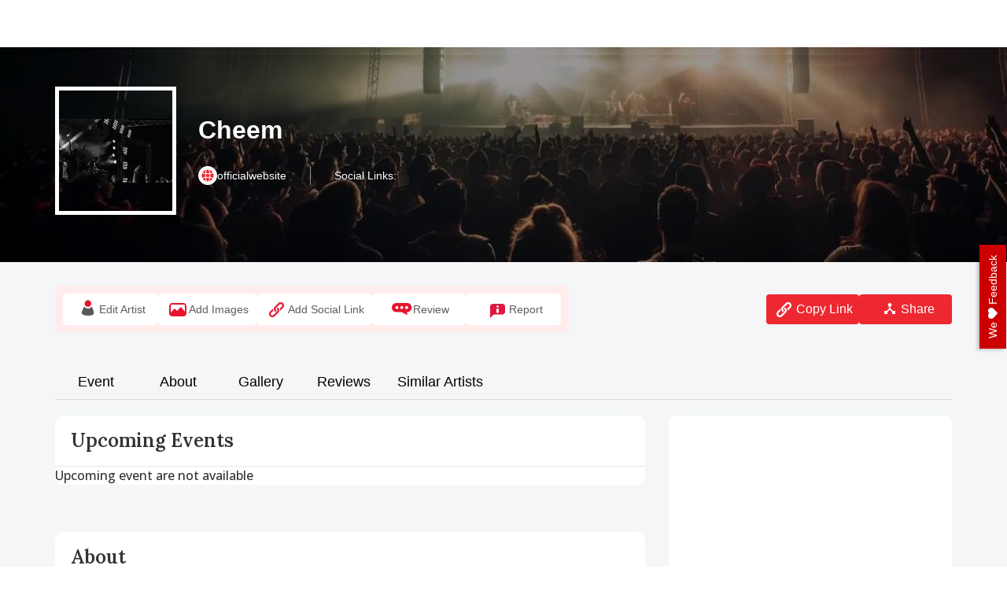

--- FILE ---
content_type: text/html; charset=utf-8
request_url: https://www.eventsfy.com/artist/cheem
body_size: 47812
content:
<!DOCTYPE html><html lang="en" data-critters-container><head><link rel="preconnect" href="https://fonts.gstatic.com" crossorigin>
  <meta charset="utf-8">
  <meta http-equiv="X-UA-Compatible" content="IE=edge">
  <meta name="viewport" content="width=device-width, initial-scale=1">

  <link rel="shortcut icon" type="image/x-icon" href="https://d37efj3orb433s.cloudfront.net/website/assets/images/eventsfy-favicon.ico">

  <title>Cheem</title>
  <base href="/">

  <meta name="description" content="Cheem - Find upcoming LIVE Events for Cheem">
  <meta name="keywords" content="Cheem, Tickets Cheem Events, Promote Cheem Events, Review Cheem">
  <meta name="author" content="eventsfy.com">
  <meta name="robots" content="index, follow">
  <meta name="revisit-after" content="3 days">
  <meta name="google-site-verification" content="w-c70aPf7w-MMIVNPKzFAo_IFVUAw-uecuCHpqonwu4">
  <meta name="yandex-verification" content="0bfc41824d973ee1">
  <meta name="msvalidate.01" content="61D38B2E1DA2D979DC31A34A0FE33D7A">
  <meta name="p:domain_verify" content="ec624f7c07a46c37271f69fd1ebef2a5">
  <meta name="msvalidate.01" content="0E77AA13F40BEAC80CD037EACA4D9B38">
  <meta name="impact-site-verification" value="1034387900"> 
  <meta name="impact-site-verification" value="-1841404894">
  <meta name="impact-site-verification" value="2029298584">
  <style type="text/css">@font-face{font-family:'Lora';font-style:italic;font-weight:400;font-display:swap;src:url(https://fonts.gstatic.com/s/lora/v37/0QIhMX1D_JOuMw_LLPtLtfOm84TX.woff2) format('woff2');unicode-range:U+0460-052F, U+1C80-1C8A, U+20B4, U+2DE0-2DFF, U+A640-A69F, U+FE2E-FE2F;}@font-face{font-family:'Lora';font-style:italic;font-weight:400;font-display:swap;src:url(https://fonts.gstatic.com/s/lora/v37/0QIhMX1D_JOuMw_LJftLtfOm84TX.woff2) format('woff2');unicode-range:U+0301, U+0400-045F, U+0490-0491, U+04B0-04B1, U+2116;}@font-face{font-family:'Lora';font-style:italic;font-weight:400;font-display:swap;src:url(https://fonts.gstatic.com/s/lora/v37/0QIhMX1D_JOuMw_LXftLtfOm84TX.woff2) format('woff2');unicode-range:U+0302-0303, U+0305, U+0307-0308, U+0310, U+0312, U+0315, U+031A, U+0326-0327, U+032C, U+032F-0330, U+0332-0333, U+0338, U+033A, U+0346, U+034D, U+0391-03A1, U+03A3-03A9, U+03B1-03C9, U+03D1, U+03D5-03D6, U+03F0-03F1, U+03F4-03F5, U+2016-2017, U+2034-2038, U+203C, U+2040, U+2043, U+2047, U+2050, U+2057, U+205F, U+2070-2071, U+2074-208E, U+2090-209C, U+20D0-20DC, U+20E1, U+20E5-20EF, U+2100-2112, U+2114-2115, U+2117-2121, U+2123-214F, U+2190, U+2192, U+2194-21AE, U+21B0-21E5, U+21F1-21F2, U+21F4-2211, U+2213-2214, U+2216-22FF, U+2308-230B, U+2310, U+2319, U+231C-2321, U+2336-237A, U+237C, U+2395, U+239B-23B7, U+23D0, U+23DC-23E1, U+2474-2475, U+25AF, U+25B3, U+25B7, U+25BD, U+25C1, U+25CA, U+25CC, U+25FB, U+266D-266F, U+27C0-27FF, U+2900-2AFF, U+2B0E-2B11, U+2B30-2B4C, U+2BFE, U+3030, U+FF5B, U+FF5D, U+1D400-1D7FF, U+1EE00-1EEFF;}@font-face{font-family:'Lora';font-style:italic;font-weight:400;font-display:swap;src:url(https://fonts.gstatic.com/s/lora/v37/0QIhMX1D_JOuMw_LT_tLtfOm84TX.woff2) format('woff2');unicode-range:U+0001-000C, U+000E-001F, U+007F-009F, U+20DD-20E0, U+20E2-20E4, U+2150-218F, U+2190, U+2192, U+2194-2199, U+21AF, U+21E6-21F0, U+21F3, U+2218-2219, U+2299, U+22C4-22C6, U+2300-243F, U+2440-244A, U+2460-24FF, U+25A0-27BF, U+2800-28FF, U+2921-2922, U+2981, U+29BF, U+29EB, U+2B00-2BFF, U+4DC0-4DFF, U+FFF9-FFFB, U+10140-1018E, U+10190-1019C, U+101A0, U+101D0-101FD, U+102E0-102FB, U+10E60-10E7E, U+1D2C0-1D2D3, U+1D2E0-1D37F, U+1F000-1F0FF, U+1F100-1F1AD, U+1F1E6-1F1FF, U+1F30D-1F30F, U+1F315, U+1F31C, U+1F31E, U+1F320-1F32C, U+1F336, U+1F378, U+1F37D, U+1F382, U+1F393-1F39F, U+1F3A7-1F3A8, U+1F3AC-1F3AF, U+1F3C2, U+1F3C4-1F3C6, U+1F3CA-1F3CE, U+1F3D4-1F3E0, U+1F3ED, U+1F3F1-1F3F3, U+1F3F5-1F3F7, U+1F408, U+1F415, U+1F41F, U+1F426, U+1F43F, U+1F441-1F442, U+1F444, U+1F446-1F449, U+1F44C-1F44E, U+1F453, U+1F46A, U+1F47D, U+1F4A3, U+1F4B0, U+1F4B3, U+1F4B9, U+1F4BB, U+1F4BF, U+1F4C8-1F4CB, U+1F4D6, U+1F4DA, U+1F4DF, U+1F4E3-1F4E6, U+1F4EA-1F4ED, U+1F4F7, U+1F4F9-1F4FB, U+1F4FD-1F4FE, U+1F503, U+1F507-1F50B, U+1F50D, U+1F512-1F513, U+1F53E-1F54A, U+1F54F-1F5FA, U+1F610, U+1F650-1F67F, U+1F687, U+1F68D, U+1F691, U+1F694, U+1F698, U+1F6AD, U+1F6B2, U+1F6B9-1F6BA, U+1F6BC, U+1F6C6-1F6CF, U+1F6D3-1F6D7, U+1F6E0-1F6EA, U+1F6F0-1F6F3, U+1F6F7-1F6FC, U+1F700-1F7FF, U+1F800-1F80B, U+1F810-1F847, U+1F850-1F859, U+1F860-1F887, U+1F890-1F8AD, U+1F8B0-1F8BB, U+1F8C0-1F8C1, U+1F900-1F90B, U+1F93B, U+1F946, U+1F984, U+1F996, U+1F9E9, U+1FA00-1FA6F, U+1FA70-1FA7C, U+1FA80-1FA89, U+1FA8F-1FAC6, U+1FACE-1FADC, U+1FADF-1FAE9, U+1FAF0-1FAF8, U+1FB00-1FBFF;}@font-face{font-family:'Lora';font-style:italic;font-weight:400;font-display:swap;src:url(https://fonts.gstatic.com/s/lora/v37/0QIhMX1D_JOuMw_LLvtLtfOm84TX.woff2) format('woff2');unicode-range:U+0102-0103, U+0110-0111, U+0128-0129, U+0168-0169, U+01A0-01A1, U+01AF-01B0, U+0300-0301, U+0303-0304, U+0308-0309, U+0323, U+0329, U+1EA0-1EF9, U+20AB;}@font-face{font-family:'Lora';font-style:italic;font-weight:400;font-display:swap;src:url(https://fonts.gstatic.com/s/lora/v37/0QIhMX1D_JOuMw_LL_tLtfOm84TX.woff2) format('woff2');unicode-range:U+0100-02BA, U+02BD-02C5, U+02C7-02CC, U+02CE-02D7, U+02DD-02FF, U+0304, U+0308, U+0329, U+1D00-1DBF, U+1E00-1E9F, U+1EF2-1EFF, U+2020, U+20A0-20AB, U+20AD-20C0, U+2113, U+2C60-2C7F, U+A720-A7FF;}@font-face{font-family:'Lora';font-style:italic;font-weight:400;font-display:swap;src:url(https://fonts.gstatic.com/s/lora/v37/0QIhMX1D_JOuMw_LIftLtfOm8w.woff2) format('woff2');unicode-range:U+0000-00FF, U+0131, U+0152-0153, U+02BB-02BC, U+02C6, U+02DA, U+02DC, U+0304, U+0308, U+0329, U+2000-206F, U+20AC, U+2122, U+2191, U+2193, U+2212, U+2215, U+FEFF, U+FFFD;}@font-face{font-family:'Lora';font-style:italic;font-weight:500;font-display:swap;src:url(https://fonts.gstatic.com/s/lora/v37/0QIhMX1D_JOuMw_LLPtLtfOm84TX.woff2) format('woff2');unicode-range:U+0460-052F, U+1C80-1C8A, U+20B4, U+2DE0-2DFF, U+A640-A69F, U+FE2E-FE2F;}@font-face{font-family:'Lora';font-style:italic;font-weight:500;font-display:swap;src:url(https://fonts.gstatic.com/s/lora/v37/0QIhMX1D_JOuMw_LJftLtfOm84TX.woff2) format('woff2');unicode-range:U+0301, U+0400-045F, U+0490-0491, U+04B0-04B1, U+2116;}@font-face{font-family:'Lora';font-style:italic;font-weight:500;font-display:swap;src:url(https://fonts.gstatic.com/s/lora/v37/0QIhMX1D_JOuMw_LXftLtfOm84TX.woff2) format('woff2');unicode-range:U+0302-0303, U+0305, U+0307-0308, U+0310, U+0312, U+0315, U+031A, U+0326-0327, U+032C, U+032F-0330, U+0332-0333, U+0338, U+033A, U+0346, U+034D, U+0391-03A1, U+03A3-03A9, U+03B1-03C9, U+03D1, U+03D5-03D6, U+03F0-03F1, U+03F4-03F5, U+2016-2017, U+2034-2038, U+203C, U+2040, U+2043, U+2047, U+2050, U+2057, U+205F, U+2070-2071, U+2074-208E, U+2090-209C, U+20D0-20DC, U+20E1, U+20E5-20EF, U+2100-2112, U+2114-2115, U+2117-2121, U+2123-214F, U+2190, U+2192, U+2194-21AE, U+21B0-21E5, U+21F1-21F2, U+21F4-2211, U+2213-2214, U+2216-22FF, U+2308-230B, U+2310, U+2319, U+231C-2321, U+2336-237A, U+237C, U+2395, U+239B-23B7, U+23D0, U+23DC-23E1, U+2474-2475, U+25AF, U+25B3, U+25B7, U+25BD, U+25C1, U+25CA, U+25CC, U+25FB, U+266D-266F, U+27C0-27FF, U+2900-2AFF, U+2B0E-2B11, U+2B30-2B4C, U+2BFE, U+3030, U+FF5B, U+FF5D, U+1D400-1D7FF, U+1EE00-1EEFF;}@font-face{font-family:'Lora';font-style:italic;font-weight:500;font-display:swap;src:url(https://fonts.gstatic.com/s/lora/v37/0QIhMX1D_JOuMw_LT_tLtfOm84TX.woff2) format('woff2');unicode-range:U+0001-000C, U+000E-001F, U+007F-009F, U+20DD-20E0, U+20E2-20E4, U+2150-218F, U+2190, U+2192, U+2194-2199, U+21AF, U+21E6-21F0, U+21F3, U+2218-2219, U+2299, U+22C4-22C6, U+2300-243F, U+2440-244A, U+2460-24FF, U+25A0-27BF, U+2800-28FF, U+2921-2922, U+2981, U+29BF, U+29EB, U+2B00-2BFF, U+4DC0-4DFF, U+FFF9-FFFB, U+10140-1018E, U+10190-1019C, U+101A0, U+101D0-101FD, U+102E0-102FB, U+10E60-10E7E, U+1D2C0-1D2D3, U+1D2E0-1D37F, U+1F000-1F0FF, U+1F100-1F1AD, U+1F1E6-1F1FF, U+1F30D-1F30F, U+1F315, U+1F31C, U+1F31E, U+1F320-1F32C, U+1F336, U+1F378, U+1F37D, U+1F382, U+1F393-1F39F, U+1F3A7-1F3A8, U+1F3AC-1F3AF, U+1F3C2, U+1F3C4-1F3C6, U+1F3CA-1F3CE, U+1F3D4-1F3E0, U+1F3ED, U+1F3F1-1F3F3, U+1F3F5-1F3F7, U+1F408, U+1F415, U+1F41F, U+1F426, U+1F43F, U+1F441-1F442, U+1F444, U+1F446-1F449, U+1F44C-1F44E, U+1F453, U+1F46A, U+1F47D, U+1F4A3, U+1F4B0, U+1F4B3, U+1F4B9, U+1F4BB, U+1F4BF, U+1F4C8-1F4CB, U+1F4D6, U+1F4DA, U+1F4DF, U+1F4E3-1F4E6, U+1F4EA-1F4ED, U+1F4F7, U+1F4F9-1F4FB, U+1F4FD-1F4FE, U+1F503, U+1F507-1F50B, U+1F50D, U+1F512-1F513, U+1F53E-1F54A, U+1F54F-1F5FA, U+1F610, U+1F650-1F67F, U+1F687, U+1F68D, U+1F691, U+1F694, U+1F698, U+1F6AD, U+1F6B2, U+1F6B9-1F6BA, U+1F6BC, U+1F6C6-1F6CF, U+1F6D3-1F6D7, U+1F6E0-1F6EA, U+1F6F0-1F6F3, U+1F6F7-1F6FC, U+1F700-1F7FF, U+1F800-1F80B, U+1F810-1F847, U+1F850-1F859, U+1F860-1F887, U+1F890-1F8AD, U+1F8B0-1F8BB, U+1F8C0-1F8C1, U+1F900-1F90B, U+1F93B, U+1F946, U+1F984, U+1F996, U+1F9E9, U+1FA00-1FA6F, U+1FA70-1FA7C, U+1FA80-1FA89, U+1FA8F-1FAC6, U+1FACE-1FADC, U+1FADF-1FAE9, U+1FAF0-1FAF8, U+1FB00-1FBFF;}@font-face{font-family:'Lora';font-style:italic;font-weight:500;font-display:swap;src:url(https://fonts.gstatic.com/s/lora/v37/0QIhMX1D_JOuMw_LLvtLtfOm84TX.woff2) format('woff2');unicode-range:U+0102-0103, U+0110-0111, U+0128-0129, U+0168-0169, U+01A0-01A1, U+01AF-01B0, U+0300-0301, U+0303-0304, U+0308-0309, U+0323, U+0329, U+1EA0-1EF9, U+20AB;}@font-face{font-family:'Lora';font-style:italic;font-weight:500;font-display:swap;src:url(https://fonts.gstatic.com/s/lora/v37/0QIhMX1D_JOuMw_LL_tLtfOm84TX.woff2) format('woff2');unicode-range:U+0100-02BA, U+02BD-02C5, U+02C7-02CC, U+02CE-02D7, U+02DD-02FF, U+0304, U+0308, U+0329, U+1D00-1DBF, U+1E00-1E9F, U+1EF2-1EFF, U+2020, U+20A0-20AB, U+20AD-20C0, U+2113, U+2C60-2C7F, U+A720-A7FF;}@font-face{font-family:'Lora';font-style:italic;font-weight:500;font-display:swap;src:url(https://fonts.gstatic.com/s/lora/v37/0QIhMX1D_JOuMw_LIftLtfOm8w.woff2) format('woff2');unicode-range:U+0000-00FF, U+0131, U+0152-0153, U+02BB-02BC, U+02C6, U+02DA, U+02DC, U+0304, U+0308, U+0329, U+2000-206F, U+20AC, U+2122, U+2191, U+2193, U+2212, U+2215, U+FEFF, U+FFFD;}@font-face{font-family:'Lora';font-style:italic;font-weight:600;font-display:swap;src:url(https://fonts.gstatic.com/s/lora/v37/0QIhMX1D_JOuMw_LLPtLtfOm84TX.woff2) format('woff2');unicode-range:U+0460-052F, U+1C80-1C8A, U+20B4, U+2DE0-2DFF, U+A640-A69F, U+FE2E-FE2F;}@font-face{font-family:'Lora';font-style:italic;font-weight:600;font-display:swap;src:url(https://fonts.gstatic.com/s/lora/v37/0QIhMX1D_JOuMw_LJftLtfOm84TX.woff2) format('woff2');unicode-range:U+0301, U+0400-045F, U+0490-0491, U+04B0-04B1, U+2116;}@font-face{font-family:'Lora';font-style:italic;font-weight:600;font-display:swap;src:url(https://fonts.gstatic.com/s/lora/v37/0QIhMX1D_JOuMw_LXftLtfOm84TX.woff2) format('woff2');unicode-range:U+0302-0303, U+0305, U+0307-0308, U+0310, U+0312, U+0315, U+031A, U+0326-0327, U+032C, U+032F-0330, U+0332-0333, U+0338, U+033A, U+0346, U+034D, U+0391-03A1, U+03A3-03A9, U+03B1-03C9, U+03D1, U+03D5-03D6, U+03F0-03F1, U+03F4-03F5, U+2016-2017, U+2034-2038, U+203C, U+2040, U+2043, U+2047, U+2050, U+2057, U+205F, U+2070-2071, U+2074-208E, U+2090-209C, U+20D0-20DC, U+20E1, U+20E5-20EF, U+2100-2112, U+2114-2115, U+2117-2121, U+2123-214F, U+2190, U+2192, U+2194-21AE, U+21B0-21E5, U+21F1-21F2, U+21F4-2211, U+2213-2214, U+2216-22FF, U+2308-230B, U+2310, U+2319, U+231C-2321, U+2336-237A, U+237C, U+2395, U+239B-23B7, U+23D0, U+23DC-23E1, U+2474-2475, U+25AF, U+25B3, U+25B7, U+25BD, U+25C1, U+25CA, U+25CC, U+25FB, U+266D-266F, U+27C0-27FF, U+2900-2AFF, U+2B0E-2B11, U+2B30-2B4C, U+2BFE, U+3030, U+FF5B, U+FF5D, U+1D400-1D7FF, U+1EE00-1EEFF;}@font-face{font-family:'Lora';font-style:italic;font-weight:600;font-display:swap;src:url(https://fonts.gstatic.com/s/lora/v37/0QIhMX1D_JOuMw_LT_tLtfOm84TX.woff2) format('woff2');unicode-range:U+0001-000C, U+000E-001F, U+007F-009F, U+20DD-20E0, U+20E2-20E4, U+2150-218F, U+2190, U+2192, U+2194-2199, U+21AF, U+21E6-21F0, U+21F3, U+2218-2219, U+2299, U+22C4-22C6, U+2300-243F, U+2440-244A, U+2460-24FF, U+25A0-27BF, U+2800-28FF, U+2921-2922, U+2981, U+29BF, U+29EB, U+2B00-2BFF, U+4DC0-4DFF, U+FFF9-FFFB, U+10140-1018E, U+10190-1019C, U+101A0, U+101D0-101FD, U+102E0-102FB, U+10E60-10E7E, U+1D2C0-1D2D3, U+1D2E0-1D37F, U+1F000-1F0FF, U+1F100-1F1AD, U+1F1E6-1F1FF, U+1F30D-1F30F, U+1F315, U+1F31C, U+1F31E, U+1F320-1F32C, U+1F336, U+1F378, U+1F37D, U+1F382, U+1F393-1F39F, U+1F3A7-1F3A8, U+1F3AC-1F3AF, U+1F3C2, U+1F3C4-1F3C6, U+1F3CA-1F3CE, U+1F3D4-1F3E0, U+1F3ED, U+1F3F1-1F3F3, U+1F3F5-1F3F7, U+1F408, U+1F415, U+1F41F, U+1F426, U+1F43F, U+1F441-1F442, U+1F444, U+1F446-1F449, U+1F44C-1F44E, U+1F453, U+1F46A, U+1F47D, U+1F4A3, U+1F4B0, U+1F4B3, U+1F4B9, U+1F4BB, U+1F4BF, U+1F4C8-1F4CB, U+1F4D6, U+1F4DA, U+1F4DF, U+1F4E3-1F4E6, U+1F4EA-1F4ED, U+1F4F7, U+1F4F9-1F4FB, U+1F4FD-1F4FE, U+1F503, U+1F507-1F50B, U+1F50D, U+1F512-1F513, U+1F53E-1F54A, U+1F54F-1F5FA, U+1F610, U+1F650-1F67F, U+1F687, U+1F68D, U+1F691, U+1F694, U+1F698, U+1F6AD, U+1F6B2, U+1F6B9-1F6BA, U+1F6BC, U+1F6C6-1F6CF, U+1F6D3-1F6D7, U+1F6E0-1F6EA, U+1F6F0-1F6F3, U+1F6F7-1F6FC, U+1F700-1F7FF, U+1F800-1F80B, U+1F810-1F847, U+1F850-1F859, U+1F860-1F887, U+1F890-1F8AD, U+1F8B0-1F8BB, U+1F8C0-1F8C1, U+1F900-1F90B, U+1F93B, U+1F946, U+1F984, U+1F996, U+1F9E9, U+1FA00-1FA6F, U+1FA70-1FA7C, U+1FA80-1FA89, U+1FA8F-1FAC6, U+1FACE-1FADC, U+1FADF-1FAE9, U+1FAF0-1FAF8, U+1FB00-1FBFF;}@font-face{font-family:'Lora';font-style:italic;font-weight:600;font-display:swap;src:url(https://fonts.gstatic.com/s/lora/v37/0QIhMX1D_JOuMw_LLvtLtfOm84TX.woff2) format('woff2');unicode-range:U+0102-0103, U+0110-0111, U+0128-0129, U+0168-0169, U+01A0-01A1, U+01AF-01B0, U+0300-0301, U+0303-0304, U+0308-0309, U+0323, U+0329, U+1EA0-1EF9, U+20AB;}@font-face{font-family:'Lora';font-style:italic;font-weight:600;font-display:swap;src:url(https://fonts.gstatic.com/s/lora/v37/0QIhMX1D_JOuMw_LL_tLtfOm84TX.woff2) format('woff2');unicode-range:U+0100-02BA, U+02BD-02C5, U+02C7-02CC, U+02CE-02D7, U+02DD-02FF, U+0304, U+0308, U+0329, U+1D00-1DBF, U+1E00-1E9F, U+1EF2-1EFF, U+2020, U+20A0-20AB, U+20AD-20C0, U+2113, U+2C60-2C7F, U+A720-A7FF;}@font-face{font-family:'Lora';font-style:italic;font-weight:600;font-display:swap;src:url(https://fonts.gstatic.com/s/lora/v37/0QIhMX1D_JOuMw_LIftLtfOm8w.woff2) format('woff2');unicode-range:U+0000-00FF, U+0131, U+0152-0153, U+02BB-02BC, U+02C6, U+02DA, U+02DC, U+0304, U+0308, U+0329, U+2000-206F, U+20AC, U+2122, U+2191, U+2193, U+2212, U+2215, U+FEFF, U+FFFD;}@font-face{font-family:'Lora';font-style:italic;font-weight:700;font-display:swap;src:url(https://fonts.gstatic.com/s/lora/v37/0QIhMX1D_JOuMw_LLPtLtfOm84TX.woff2) format('woff2');unicode-range:U+0460-052F, U+1C80-1C8A, U+20B4, U+2DE0-2DFF, U+A640-A69F, U+FE2E-FE2F;}@font-face{font-family:'Lora';font-style:italic;font-weight:700;font-display:swap;src:url(https://fonts.gstatic.com/s/lora/v37/0QIhMX1D_JOuMw_LJftLtfOm84TX.woff2) format('woff2');unicode-range:U+0301, U+0400-045F, U+0490-0491, U+04B0-04B1, U+2116;}@font-face{font-family:'Lora';font-style:italic;font-weight:700;font-display:swap;src:url(https://fonts.gstatic.com/s/lora/v37/0QIhMX1D_JOuMw_LXftLtfOm84TX.woff2) format('woff2');unicode-range:U+0302-0303, U+0305, U+0307-0308, U+0310, U+0312, U+0315, U+031A, U+0326-0327, U+032C, U+032F-0330, U+0332-0333, U+0338, U+033A, U+0346, U+034D, U+0391-03A1, U+03A3-03A9, U+03B1-03C9, U+03D1, U+03D5-03D6, U+03F0-03F1, U+03F4-03F5, U+2016-2017, U+2034-2038, U+203C, U+2040, U+2043, U+2047, U+2050, U+2057, U+205F, U+2070-2071, U+2074-208E, U+2090-209C, U+20D0-20DC, U+20E1, U+20E5-20EF, U+2100-2112, U+2114-2115, U+2117-2121, U+2123-214F, U+2190, U+2192, U+2194-21AE, U+21B0-21E5, U+21F1-21F2, U+21F4-2211, U+2213-2214, U+2216-22FF, U+2308-230B, U+2310, U+2319, U+231C-2321, U+2336-237A, U+237C, U+2395, U+239B-23B7, U+23D0, U+23DC-23E1, U+2474-2475, U+25AF, U+25B3, U+25B7, U+25BD, U+25C1, U+25CA, U+25CC, U+25FB, U+266D-266F, U+27C0-27FF, U+2900-2AFF, U+2B0E-2B11, U+2B30-2B4C, U+2BFE, U+3030, U+FF5B, U+FF5D, U+1D400-1D7FF, U+1EE00-1EEFF;}@font-face{font-family:'Lora';font-style:italic;font-weight:700;font-display:swap;src:url(https://fonts.gstatic.com/s/lora/v37/0QIhMX1D_JOuMw_LT_tLtfOm84TX.woff2) format('woff2');unicode-range:U+0001-000C, U+000E-001F, U+007F-009F, U+20DD-20E0, U+20E2-20E4, U+2150-218F, U+2190, U+2192, U+2194-2199, U+21AF, U+21E6-21F0, U+21F3, U+2218-2219, U+2299, U+22C4-22C6, U+2300-243F, U+2440-244A, U+2460-24FF, U+25A0-27BF, U+2800-28FF, U+2921-2922, U+2981, U+29BF, U+29EB, U+2B00-2BFF, U+4DC0-4DFF, U+FFF9-FFFB, U+10140-1018E, U+10190-1019C, U+101A0, U+101D0-101FD, U+102E0-102FB, U+10E60-10E7E, U+1D2C0-1D2D3, U+1D2E0-1D37F, U+1F000-1F0FF, U+1F100-1F1AD, U+1F1E6-1F1FF, U+1F30D-1F30F, U+1F315, U+1F31C, U+1F31E, U+1F320-1F32C, U+1F336, U+1F378, U+1F37D, U+1F382, U+1F393-1F39F, U+1F3A7-1F3A8, U+1F3AC-1F3AF, U+1F3C2, U+1F3C4-1F3C6, U+1F3CA-1F3CE, U+1F3D4-1F3E0, U+1F3ED, U+1F3F1-1F3F3, U+1F3F5-1F3F7, U+1F408, U+1F415, U+1F41F, U+1F426, U+1F43F, U+1F441-1F442, U+1F444, U+1F446-1F449, U+1F44C-1F44E, U+1F453, U+1F46A, U+1F47D, U+1F4A3, U+1F4B0, U+1F4B3, U+1F4B9, U+1F4BB, U+1F4BF, U+1F4C8-1F4CB, U+1F4D6, U+1F4DA, U+1F4DF, U+1F4E3-1F4E6, U+1F4EA-1F4ED, U+1F4F7, U+1F4F9-1F4FB, U+1F4FD-1F4FE, U+1F503, U+1F507-1F50B, U+1F50D, U+1F512-1F513, U+1F53E-1F54A, U+1F54F-1F5FA, U+1F610, U+1F650-1F67F, U+1F687, U+1F68D, U+1F691, U+1F694, U+1F698, U+1F6AD, U+1F6B2, U+1F6B9-1F6BA, U+1F6BC, U+1F6C6-1F6CF, U+1F6D3-1F6D7, U+1F6E0-1F6EA, U+1F6F0-1F6F3, U+1F6F7-1F6FC, U+1F700-1F7FF, U+1F800-1F80B, U+1F810-1F847, U+1F850-1F859, U+1F860-1F887, U+1F890-1F8AD, U+1F8B0-1F8BB, U+1F8C0-1F8C1, U+1F900-1F90B, U+1F93B, U+1F946, U+1F984, U+1F996, U+1F9E9, U+1FA00-1FA6F, U+1FA70-1FA7C, U+1FA80-1FA89, U+1FA8F-1FAC6, U+1FACE-1FADC, U+1FADF-1FAE9, U+1FAF0-1FAF8, U+1FB00-1FBFF;}@font-face{font-family:'Lora';font-style:italic;font-weight:700;font-display:swap;src:url(https://fonts.gstatic.com/s/lora/v37/0QIhMX1D_JOuMw_LLvtLtfOm84TX.woff2) format('woff2');unicode-range:U+0102-0103, U+0110-0111, U+0128-0129, U+0168-0169, U+01A0-01A1, U+01AF-01B0, U+0300-0301, U+0303-0304, U+0308-0309, U+0323, U+0329, U+1EA0-1EF9, U+20AB;}@font-face{font-family:'Lora';font-style:italic;font-weight:700;font-display:swap;src:url(https://fonts.gstatic.com/s/lora/v37/0QIhMX1D_JOuMw_LL_tLtfOm84TX.woff2) format('woff2');unicode-range:U+0100-02BA, U+02BD-02C5, U+02C7-02CC, U+02CE-02D7, U+02DD-02FF, U+0304, U+0308, U+0329, U+1D00-1DBF, U+1E00-1E9F, U+1EF2-1EFF, U+2020, U+20A0-20AB, U+20AD-20C0, U+2113, U+2C60-2C7F, U+A720-A7FF;}@font-face{font-family:'Lora';font-style:italic;font-weight:700;font-display:swap;src:url(https://fonts.gstatic.com/s/lora/v37/0QIhMX1D_JOuMw_LIftLtfOm8w.woff2) format('woff2');unicode-range:U+0000-00FF, U+0131, U+0152-0153, U+02BB-02BC, U+02C6, U+02DA, U+02DC, U+0304, U+0308, U+0329, U+2000-206F, U+20AC, U+2122, U+2191, U+2193, U+2212, U+2215, U+FEFF, U+FFFD;}@font-face{font-family:'Lora';font-style:normal;font-weight:400;font-display:swap;src:url(https://fonts.gstatic.com/s/lora/v37/0QIvMX1D_JOuMwf7I_FMl_GW8g.woff2) format('woff2');unicode-range:U+0460-052F, U+1C80-1C8A, U+20B4, U+2DE0-2DFF, U+A640-A69F, U+FE2E-FE2F;}@font-face{font-family:'Lora';font-style:normal;font-weight:400;font-display:swap;src:url(https://fonts.gstatic.com/s/lora/v37/0QIvMX1D_JOuMw77I_FMl_GW8g.woff2) format('woff2');unicode-range:U+0301, U+0400-045F, U+0490-0491, U+04B0-04B1, U+2116;}@font-face{font-family:'Lora';font-style:normal;font-weight:400;font-display:swap;src:url(https://fonts.gstatic.com/s/lora/v37/0QIvMX1D_JOuM3b7I_FMl_GW8g.woff2) format('woff2');unicode-range:U+0302-0303, U+0305, U+0307-0308, U+0310, U+0312, U+0315, U+031A, U+0326-0327, U+032C, U+032F-0330, U+0332-0333, U+0338, U+033A, U+0346, U+034D, U+0391-03A1, U+03A3-03A9, U+03B1-03C9, U+03D1, U+03D5-03D6, U+03F0-03F1, U+03F4-03F5, U+2016-2017, U+2034-2038, U+203C, U+2040, U+2043, U+2047, U+2050, U+2057, U+205F, U+2070-2071, U+2074-208E, U+2090-209C, U+20D0-20DC, U+20E1, U+20E5-20EF, U+2100-2112, U+2114-2115, U+2117-2121, U+2123-214F, U+2190, U+2192, U+2194-21AE, U+21B0-21E5, U+21F1-21F2, U+21F4-2211, U+2213-2214, U+2216-22FF, U+2308-230B, U+2310, U+2319, U+231C-2321, U+2336-237A, U+237C, U+2395, U+239B-23B7, U+23D0, U+23DC-23E1, U+2474-2475, U+25AF, U+25B3, U+25B7, U+25BD, U+25C1, U+25CA, U+25CC, U+25FB, U+266D-266F, U+27C0-27FF, U+2900-2AFF, U+2B0E-2B11, U+2B30-2B4C, U+2BFE, U+3030, U+FF5B, U+FF5D, U+1D400-1D7FF, U+1EE00-1EEFF;}@font-face{font-family:'Lora';font-style:normal;font-weight:400;font-display:swap;src:url(https://fonts.gstatic.com/s/lora/v37/0QIvMX1D_JOuM2T7I_FMl_GW8g.woff2) format('woff2');unicode-range:U+0001-000C, U+000E-001F, U+007F-009F, U+20DD-20E0, U+20E2-20E4, U+2150-218F, U+2190, U+2192, U+2194-2199, U+21AF, U+21E6-21F0, U+21F3, U+2218-2219, U+2299, U+22C4-22C6, U+2300-243F, U+2440-244A, U+2460-24FF, U+25A0-27BF, U+2800-28FF, U+2921-2922, U+2981, U+29BF, U+29EB, U+2B00-2BFF, U+4DC0-4DFF, U+FFF9-FFFB, U+10140-1018E, U+10190-1019C, U+101A0, U+101D0-101FD, U+102E0-102FB, U+10E60-10E7E, U+1D2C0-1D2D3, U+1D2E0-1D37F, U+1F000-1F0FF, U+1F100-1F1AD, U+1F1E6-1F1FF, U+1F30D-1F30F, U+1F315, U+1F31C, U+1F31E, U+1F320-1F32C, U+1F336, U+1F378, U+1F37D, U+1F382, U+1F393-1F39F, U+1F3A7-1F3A8, U+1F3AC-1F3AF, U+1F3C2, U+1F3C4-1F3C6, U+1F3CA-1F3CE, U+1F3D4-1F3E0, U+1F3ED, U+1F3F1-1F3F3, U+1F3F5-1F3F7, U+1F408, U+1F415, U+1F41F, U+1F426, U+1F43F, U+1F441-1F442, U+1F444, U+1F446-1F449, U+1F44C-1F44E, U+1F453, U+1F46A, U+1F47D, U+1F4A3, U+1F4B0, U+1F4B3, U+1F4B9, U+1F4BB, U+1F4BF, U+1F4C8-1F4CB, U+1F4D6, U+1F4DA, U+1F4DF, U+1F4E3-1F4E6, U+1F4EA-1F4ED, U+1F4F7, U+1F4F9-1F4FB, U+1F4FD-1F4FE, U+1F503, U+1F507-1F50B, U+1F50D, U+1F512-1F513, U+1F53E-1F54A, U+1F54F-1F5FA, U+1F610, U+1F650-1F67F, U+1F687, U+1F68D, U+1F691, U+1F694, U+1F698, U+1F6AD, U+1F6B2, U+1F6B9-1F6BA, U+1F6BC, U+1F6C6-1F6CF, U+1F6D3-1F6D7, U+1F6E0-1F6EA, U+1F6F0-1F6F3, U+1F6F7-1F6FC, U+1F700-1F7FF, U+1F800-1F80B, U+1F810-1F847, U+1F850-1F859, U+1F860-1F887, U+1F890-1F8AD, U+1F8B0-1F8BB, U+1F8C0-1F8C1, U+1F900-1F90B, U+1F93B, U+1F946, U+1F984, U+1F996, U+1F9E9, U+1FA00-1FA6F, U+1FA70-1FA7C, U+1FA80-1FA89, U+1FA8F-1FAC6, U+1FACE-1FADC, U+1FADF-1FAE9, U+1FAF0-1FAF8, U+1FB00-1FBFF;}@font-face{font-family:'Lora';font-style:normal;font-weight:400;font-display:swap;src:url(https://fonts.gstatic.com/s/lora/v37/0QIvMX1D_JOuMwX7I_FMl_GW8g.woff2) format('woff2');unicode-range:U+0102-0103, U+0110-0111, U+0128-0129, U+0168-0169, U+01A0-01A1, U+01AF-01B0, U+0300-0301, U+0303-0304, U+0308-0309, U+0323, U+0329, U+1EA0-1EF9, U+20AB;}@font-face{font-family:'Lora';font-style:normal;font-weight:400;font-display:swap;src:url(https://fonts.gstatic.com/s/lora/v37/0QIvMX1D_JOuMwT7I_FMl_GW8g.woff2) format('woff2');unicode-range:U+0100-02BA, U+02BD-02C5, U+02C7-02CC, U+02CE-02D7, U+02DD-02FF, U+0304, U+0308, U+0329, U+1D00-1DBF, U+1E00-1E9F, U+1EF2-1EFF, U+2020, U+20A0-20AB, U+20AD-20C0, U+2113, U+2C60-2C7F, U+A720-A7FF;}@font-face{font-family:'Lora';font-style:normal;font-weight:400;font-display:swap;src:url(https://fonts.gstatic.com/s/lora/v37/0QIvMX1D_JOuMwr7I_FMl_E.woff2) format('woff2');unicode-range:U+0000-00FF, U+0131, U+0152-0153, U+02BB-02BC, U+02C6, U+02DA, U+02DC, U+0304, U+0308, U+0329, U+2000-206F, U+20AC, U+2122, U+2191, U+2193, U+2212, U+2215, U+FEFF, U+FFFD;}@font-face{font-family:'Lora';font-style:normal;font-weight:500;font-display:swap;src:url(https://fonts.gstatic.com/s/lora/v37/0QIvMX1D_JOuMwf7I_FMl_GW8g.woff2) format('woff2');unicode-range:U+0460-052F, U+1C80-1C8A, U+20B4, U+2DE0-2DFF, U+A640-A69F, U+FE2E-FE2F;}@font-face{font-family:'Lora';font-style:normal;font-weight:500;font-display:swap;src:url(https://fonts.gstatic.com/s/lora/v37/0QIvMX1D_JOuMw77I_FMl_GW8g.woff2) format('woff2');unicode-range:U+0301, U+0400-045F, U+0490-0491, U+04B0-04B1, U+2116;}@font-face{font-family:'Lora';font-style:normal;font-weight:500;font-display:swap;src:url(https://fonts.gstatic.com/s/lora/v37/0QIvMX1D_JOuM3b7I_FMl_GW8g.woff2) format('woff2');unicode-range:U+0302-0303, U+0305, U+0307-0308, U+0310, U+0312, U+0315, U+031A, U+0326-0327, U+032C, U+032F-0330, U+0332-0333, U+0338, U+033A, U+0346, U+034D, U+0391-03A1, U+03A3-03A9, U+03B1-03C9, U+03D1, U+03D5-03D6, U+03F0-03F1, U+03F4-03F5, U+2016-2017, U+2034-2038, U+203C, U+2040, U+2043, U+2047, U+2050, U+2057, U+205F, U+2070-2071, U+2074-208E, U+2090-209C, U+20D0-20DC, U+20E1, U+20E5-20EF, U+2100-2112, U+2114-2115, U+2117-2121, U+2123-214F, U+2190, U+2192, U+2194-21AE, U+21B0-21E5, U+21F1-21F2, U+21F4-2211, U+2213-2214, U+2216-22FF, U+2308-230B, U+2310, U+2319, U+231C-2321, U+2336-237A, U+237C, U+2395, U+239B-23B7, U+23D0, U+23DC-23E1, U+2474-2475, U+25AF, U+25B3, U+25B7, U+25BD, U+25C1, U+25CA, U+25CC, U+25FB, U+266D-266F, U+27C0-27FF, U+2900-2AFF, U+2B0E-2B11, U+2B30-2B4C, U+2BFE, U+3030, U+FF5B, U+FF5D, U+1D400-1D7FF, U+1EE00-1EEFF;}@font-face{font-family:'Lora';font-style:normal;font-weight:500;font-display:swap;src:url(https://fonts.gstatic.com/s/lora/v37/0QIvMX1D_JOuM2T7I_FMl_GW8g.woff2) format('woff2');unicode-range:U+0001-000C, U+000E-001F, U+007F-009F, U+20DD-20E0, U+20E2-20E4, U+2150-218F, U+2190, U+2192, U+2194-2199, U+21AF, U+21E6-21F0, U+21F3, U+2218-2219, U+2299, U+22C4-22C6, U+2300-243F, U+2440-244A, U+2460-24FF, U+25A0-27BF, U+2800-28FF, U+2921-2922, U+2981, U+29BF, U+29EB, U+2B00-2BFF, U+4DC0-4DFF, U+FFF9-FFFB, U+10140-1018E, U+10190-1019C, U+101A0, U+101D0-101FD, U+102E0-102FB, U+10E60-10E7E, U+1D2C0-1D2D3, U+1D2E0-1D37F, U+1F000-1F0FF, U+1F100-1F1AD, U+1F1E6-1F1FF, U+1F30D-1F30F, U+1F315, U+1F31C, U+1F31E, U+1F320-1F32C, U+1F336, U+1F378, U+1F37D, U+1F382, U+1F393-1F39F, U+1F3A7-1F3A8, U+1F3AC-1F3AF, U+1F3C2, U+1F3C4-1F3C6, U+1F3CA-1F3CE, U+1F3D4-1F3E0, U+1F3ED, U+1F3F1-1F3F3, U+1F3F5-1F3F7, U+1F408, U+1F415, U+1F41F, U+1F426, U+1F43F, U+1F441-1F442, U+1F444, U+1F446-1F449, U+1F44C-1F44E, U+1F453, U+1F46A, U+1F47D, U+1F4A3, U+1F4B0, U+1F4B3, U+1F4B9, U+1F4BB, U+1F4BF, U+1F4C8-1F4CB, U+1F4D6, U+1F4DA, U+1F4DF, U+1F4E3-1F4E6, U+1F4EA-1F4ED, U+1F4F7, U+1F4F9-1F4FB, U+1F4FD-1F4FE, U+1F503, U+1F507-1F50B, U+1F50D, U+1F512-1F513, U+1F53E-1F54A, U+1F54F-1F5FA, U+1F610, U+1F650-1F67F, U+1F687, U+1F68D, U+1F691, U+1F694, U+1F698, U+1F6AD, U+1F6B2, U+1F6B9-1F6BA, U+1F6BC, U+1F6C6-1F6CF, U+1F6D3-1F6D7, U+1F6E0-1F6EA, U+1F6F0-1F6F3, U+1F6F7-1F6FC, U+1F700-1F7FF, U+1F800-1F80B, U+1F810-1F847, U+1F850-1F859, U+1F860-1F887, U+1F890-1F8AD, U+1F8B0-1F8BB, U+1F8C0-1F8C1, U+1F900-1F90B, U+1F93B, U+1F946, U+1F984, U+1F996, U+1F9E9, U+1FA00-1FA6F, U+1FA70-1FA7C, U+1FA80-1FA89, U+1FA8F-1FAC6, U+1FACE-1FADC, U+1FADF-1FAE9, U+1FAF0-1FAF8, U+1FB00-1FBFF;}@font-face{font-family:'Lora';font-style:normal;font-weight:500;font-display:swap;src:url(https://fonts.gstatic.com/s/lora/v37/0QIvMX1D_JOuMwX7I_FMl_GW8g.woff2) format('woff2');unicode-range:U+0102-0103, U+0110-0111, U+0128-0129, U+0168-0169, U+01A0-01A1, U+01AF-01B0, U+0300-0301, U+0303-0304, U+0308-0309, U+0323, U+0329, U+1EA0-1EF9, U+20AB;}@font-face{font-family:'Lora';font-style:normal;font-weight:500;font-display:swap;src:url(https://fonts.gstatic.com/s/lora/v37/0QIvMX1D_JOuMwT7I_FMl_GW8g.woff2) format('woff2');unicode-range:U+0100-02BA, U+02BD-02C5, U+02C7-02CC, U+02CE-02D7, U+02DD-02FF, U+0304, U+0308, U+0329, U+1D00-1DBF, U+1E00-1E9F, U+1EF2-1EFF, U+2020, U+20A0-20AB, U+20AD-20C0, U+2113, U+2C60-2C7F, U+A720-A7FF;}@font-face{font-family:'Lora';font-style:normal;font-weight:500;font-display:swap;src:url(https://fonts.gstatic.com/s/lora/v37/0QIvMX1D_JOuMwr7I_FMl_E.woff2) format('woff2');unicode-range:U+0000-00FF, U+0131, U+0152-0153, U+02BB-02BC, U+02C6, U+02DA, U+02DC, U+0304, U+0308, U+0329, U+2000-206F, U+20AC, U+2122, U+2191, U+2193, U+2212, U+2215, U+FEFF, U+FFFD;}@font-face{font-family:'Lora';font-style:normal;font-weight:600;font-display:swap;src:url(https://fonts.gstatic.com/s/lora/v37/0QIvMX1D_JOuMwf7I_FMl_GW8g.woff2) format('woff2');unicode-range:U+0460-052F, U+1C80-1C8A, U+20B4, U+2DE0-2DFF, U+A640-A69F, U+FE2E-FE2F;}@font-face{font-family:'Lora';font-style:normal;font-weight:600;font-display:swap;src:url(https://fonts.gstatic.com/s/lora/v37/0QIvMX1D_JOuMw77I_FMl_GW8g.woff2) format('woff2');unicode-range:U+0301, U+0400-045F, U+0490-0491, U+04B0-04B1, U+2116;}@font-face{font-family:'Lora';font-style:normal;font-weight:600;font-display:swap;src:url(https://fonts.gstatic.com/s/lora/v37/0QIvMX1D_JOuM3b7I_FMl_GW8g.woff2) format('woff2');unicode-range:U+0302-0303, U+0305, U+0307-0308, U+0310, U+0312, U+0315, U+031A, U+0326-0327, U+032C, U+032F-0330, U+0332-0333, U+0338, U+033A, U+0346, U+034D, U+0391-03A1, U+03A3-03A9, U+03B1-03C9, U+03D1, U+03D5-03D6, U+03F0-03F1, U+03F4-03F5, U+2016-2017, U+2034-2038, U+203C, U+2040, U+2043, U+2047, U+2050, U+2057, U+205F, U+2070-2071, U+2074-208E, U+2090-209C, U+20D0-20DC, U+20E1, U+20E5-20EF, U+2100-2112, U+2114-2115, U+2117-2121, U+2123-214F, U+2190, U+2192, U+2194-21AE, U+21B0-21E5, U+21F1-21F2, U+21F4-2211, U+2213-2214, U+2216-22FF, U+2308-230B, U+2310, U+2319, U+231C-2321, U+2336-237A, U+237C, U+2395, U+239B-23B7, U+23D0, U+23DC-23E1, U+2474-2475, U+25AF, U+25B3, U+25B7, U+25BD, U+25C1, U+25CA, U+25CC, U+25FB, U+266D-266F, U+27C0-27FF, U+2900-2AFF, U+2B0E-2B11, U+2B30-2B4C, U+2BFE, U+3030, U+FF5B, U+FF5D, U+1D400-1D7FF, U+1EE00-1EEFF;}@font-face{font-family:'Lora';font-style:normal;font-weight:600;font-display:swap;src:url(https://fonts.gstatic.com/s/lora/v37/0QIvMX1D_JOuM2T7I_FMl_GW8g.woff2) format('woff2');unicode-range:U+0001-000C, U+000E-001F, U+007F-009F, U+20DD-20E0, U+20E2-20E4, U+2150-218F, U+2190, U+2192, U+2194-2199, U+21AF, U+21E6-21F0, U+21F3, U+2218-2219, U+2299, U+22C4-22C6, U+2300-243F, U+2440-244A, U+2460-24FF, U+25A0-27BF, U+2800-28FF, U+2921-2922, U+2981, U+29BF, U+29EB, U+2B00-2BFF, U+4DC0-4DFF, U+FFF9-FFFB, U+10140-1018E, U+10190-1019C, U+101A0, U+101D0-101FD, U+102E0-102FB, U+10E60-10E7E, U+1D2C0-1D2D3, U+1D2E0-1D37F, U+1F000-1F0FF, U+1F100-1F1AD, U+1F1E6-1F1FF, U+1F30D-1F30F, U+1F315, U+1F31C, U+1F31E, U+1F320-1F32C, U+1F336, U+1F378, U+1F37D, U+1F382, U+1F393-1F39F, U+1F3A7-1F3A8, U+1F3AC-1F3AF, U+1F3C2, U+1F3C4-1F3C6, U+1F3CA-1F3CE, U+1F3D4-1F3E0, U+1F3ED, U+1F3F1-1F3F3, U+1F3F5-1F3F7, U+1F408, U+1F415, U+1F41F, U+1F426, U+1F43F, U+1F441-1F442, U+1F444, U+1F446-1F449, U+1F44C-1F44E, U+1F453, U+1F46A, U+1F47D, U+1F4A3, U+1F4B0, U+1F4B3, U+1F4B9, U+1F4BB, U+1F4BF, U+1F4C8-1F4CB, U+1F4D6, U+1F4DA, U+1F4DF, U+1F4E3-1F4E6, U+1F4EA-1F4ED, U+1F4F7, U+1F4F9-1F4FB, U+1F4FD-1F4FE, U+1F503, U+1F507-1F50B, U+1F50D, U+1F512-1F513, U+1F53E-1F54A, U+1F54F-1F5FA, U+1F610, U+1F650-1F67F, U+1F687, U+1F68D, U+1F691, U+1F694, U+1F698, U+1F6AD, U+1F6B2, U+1F6B9-1F6BA, U+1F6BC, U+1F6C6-1F6CF, U+1F6D3-1F6D7, U+1F6E0-1F6EA, U+1F6F0-1F6F3, U+1F6F7-1F6FC, U+1F700-1F7FF, U+1F800-1F80B, U+1F810-1F847, U+1F850-1F859, U+1F860-1F887, U+1F890-1F8AD, U+1F8B0-1F8BB, U+1F8C0-1F8C1, U+1F900-1F90B, U+1F93B, U+1F946, U+1F984, U+1F996, U+1F9E9, U+1FA00-1FA6F, U+1FA70-1FA7C, U+1FA80-1FA89, U+1FA8F-1FAC6, U+1FACE-1FADC, U+1FADF-1FAE9, U+1FAF0-1FAF8, U+1FB00-1FBFF;}@font-face{font-family:'Lora';font-style:normal;font-weight:600;font-display:swap;src:url(https://fonts.gstatic.com/s/lora/v37/0QIvMX1D_JOuMwX7I_FMl_GW8g.woff2) format('woff2');unicode-range:U+0102-0103, U+0110-0111, U+0128-0129, U+0168-0169, U+01A0-01A1, U+01AF-01B0, U+0300-0301, U+0303-0304, U+0308-0309, U+0323, U+0329, U+1EA0-1EF9, U+20AB;}@font-face{font-family:'Lora';font-style:normal;font-weight:600;font-display:swap;src:url(https://fonts.gstatic.com/s/lora/v37/0QIvMX1D_JOuMwT7I_FMl_GW8g.woff2) format('woff2');unicode-range:U+0100-02BA, U+02BD-02C5, U+02C7-02CC, U+02CE-02D7, U+02DD-02FF, U+0304, U+0308, U+0329, U+1D00-1DBF, U+1E00-1E9F, U+1EF2-1EFF, U+2020, U+20A0-20AB, U+20AD-20C0, U+2113, U+2C60-2C7F, U+A720-A7FF;}@font-face{font-family:'Lora';font-style:normal;font-weight:600;font-display:swap;src:url(https://fonts.gstatic.com/s/lora/v37/0QIvMX1D_JOuMwr7I_FMl_E.woff2) format('woff2');unicode-range:U+0000-00FF, U+0131, U+0152-0153, U+02BB-02BC, U+02C6, U+02DA, U+02DC, U+0304, U+0308, U+0329, U+2000-206F, U+20AC, U+2122, U+2191, U+2193, U+2212, U+2215, U+FEFF, U+FFFD;}@font-face{font-family:'Lora';font-style:normal;font-weight:700;font-display:swap;src:url(https://fonts.gstatic.com/s/lora/v37/0QIvMX1D_JOuMwf7I_FMl_GW8g.woff2) format('woff2');unicode-range:U+0460-052F, U+1C80-1C8A, U+20B4, U+2DE0-2DFF, U+A640-A69F, U+FE2E-FE2F;}@font-face{font-family:'Lora';font-style:normal;font-weight:700;font-display:swap;src:url(https://fonts.gstatic.com/s/lora/v37/0QIvMX1D_JOuMw77I_FMl_GW8g.woff2) format('woff2');unicode-range:U+0301, U+0400-045F, U+0490-0491, U+04B0-04B1, U+2116;}@font-face{font-family:'Lora';font-style:normal;font-weight:700;font-display:swap;src:url(https://fonts.gstatic.com/s/lora/v37/0QIvMX1D_JOuM3b7I_FMl_GW8g.woff2) format('woff2');unicode-range:U+0302-0303, U+0305, U+0307-0308, U+0310, U+0312, U+0315, U+031A, U+0326-0327, U+032C, U+032F-0330, U+0332-0333, U+0338, U+033A, U+0346, U+034D, U+0391-03A1, U+03A3-03A9, U+03B1-03C9, U+03D1, U+03D5-03D6, U+03F0-03F1, U+03F4-03F5, U+2016-2017, U+2034-2038, U+203C, U+2040, U+2043, U+2047, U+2050, U+2057, U+205F, U+2070-2071, U+2074-208E, U+2090-209C, U+20D0-20DC, U+20E1, U+20E5-20EF, U+2100-2112, U+2114-2115, U+2117-2121, U+2123-214F, U+2190, U+2192, U+2194-21AE, U+21B0-21E5, U+21F1-21F2, U+21F4-2211, U+2213-2214, U+2216-22FF, U+2308-230B, U+2310, U+2319, U+231C-2321, U+2336-237A, U+237C, U+2395, U+239B-23B7, U+23D0, U+23DC-23E1, U+2474-2475, U+25AF, U+25B3, U+25B7, U+25BD, U+25C1, U+25CA, U+25CC, U+25FB, U+266D-266F, U+27C0-27FF, U+2900-2AFF, U+2B0E-2B11, U+2B30-2B4C, U+2BFE, U+3030, U+FF5B, U+FF5D, U+1D400-1D7FF, U+1EE00-1EEFF;}@font-face{font-family:'Lora';font-style:normal;font-weight:700;font-display:swap;src:url(https://fonts.gstatic.com/s/lora/v37/0QIvMX1D_JOuM2T7I_FMl_GW8g.woff2) format('woff2');unicode-range:U+0001-000C, U+000E-001F, U+007F-009F, U+20DD-20E0, U+20E2-20E4, U+2150-218F, U+2190, U+2192, U+2194-2199, U+21AF, U+21E6-21F0, U+21F3, U+2218-2219, U+2299, U+22C4-22C6, U+2300-243F, U+2440-244A, U+2460-24FF, U+25A0-27BF, U+2800-28FF, U+2921-2922, U+2981, U+29BF, U+29EB, U+2B00-2BFF, U+4DC0-4DFF, U+FFF9-FFFB, U+10140-1018E, U+10190-1019C, U+101A0, U+101D0-101FD, U+102E0-102FB, U+10E60-10E7E, U+1D2C0-1D2D3, U+1D2E0-1D37F, U+1F000-1F0FF, U+1F100-1F1AD, U+1F1E6-1F1FF, U+1F30D-1F30F, U+1F315, U+1F31C, U+1F31E, U+1F320-1F32C, U+1F336, U+1F378, U+1F37D, U+1F382, U+1F393-1F39F, U+1F3A7-1F3A8, U+1F3AC-1F3AF, U+1F3C2, U+1F3C4-1F3C6, U+1F3CA-1F3CE, U+1F3D4-1F3E0, U+1F3ED, U+1F3F1-1F3F3, U+1F3F5-1F3F7, U+1F408, U+1F415, U+1F41F, U+1F426, U+1F43F, U+1F441-1F442, U+1F444, U+1F446-1F449, U+1F44C-1F44E, U+1F453, U+1F46A, U+1F47D, U+1F4A3, U+1F4B0, U+1F4B3, U+1F4B9, U+1F4BB, U+1F4BF, U+1F4C8-1F4CB, U+1F4D6, U+1F4DA, U+1F4DF, U+1F4E3-1F4E6, U+1F4EA-1F4ED, U+1F4F7, U+1F4F9-1F4FB, U+1F4FD-1F4FE, U+1F503, U+1F507-1F50B, U+1F50D, U+1F512-1F513, U+1F53E-1F54A, U+1F54F-1F5FA, U+1F610, U+1F650-1F67F, U+1F687, U+1F68D, U+1F691, U+1F694, U+1F698, U+1F6AD, U+1F6B2, U+1F6B9-1F6BA, U+1F6BC, U+1F6C6-1F6CF, U+1F6D3-1F6D7, U+1F6E0-1F6EA, U+1F6F0-1F6F3, U+1F6F7-1F6FC, U+1F700-1F7FF, U+1F800-1F80B, U+1F810-1F847, U+1F850-1F859, U+1F860-1F887, U+1F890-1F8AD, U+1F8B0-1F8BB, U+1F8C0-1F8C1, U+1F900-1F90B, U+1F93B, U+1F946, U+1F984, U+1F996, U+1F9E9, U+1FA00-1FA6F, U+1FA70-1FA7C, U+1FA80-1FA89, U+1FA8F-1FAC6, U+1FACE-1FADC, U+1FADF-1FAE9, U+1FAF0-1FAF8, U+1FB00-1FBFF;}@font-face{font-family:'Lora';font-style:normal;font-weight:700;font-display:swap;src:url(https://fonts.gstatic.com/s/lora/v37/0QIvMX1D_JOuMwX7I_FMl_GW8g.woff2) format('woff2');unicode-range:U+0102-0103, U+0110-0111, U+0128-0129, U+0168-0169, U+01A0-01A1, U+01AF-01B0, U+0300-0301, U+0303-0304, U+0308-0309, U+0323, U+0329, U+1EA0-1EF9, U+20AB;}@font-face{font-family:'Lora';font-style:normal;font-weight:700;font-display:swap;src:url(https://fonts.gstatic.com/s/lora/v37/0QIvMX1D_JOuMwT7I_FMl_GW8g.woff2) format('woff2');unicode-range:U+0100-02BA, U+02BD-02C5, U+02C7-02CC, U+02CE-02D7, U+02DD-02FF, U+0304, U+0308, U+0329, U+1D00-1DBF, U+1E00-1E9F, U+1EF2-1EFF, U+2020, U+20A0-20AB, U+20AD-20C0, U+2113, U+2C60-2C7F, U+A720-A7FF;}@font-face{font-family:'Lora';font-style:normal;font-weight:700;font-display:swap;src:url(https://fonts.gstatic.com/s/lora/v37/0QIvMX1D_JOuMwr7I_FMl_E.woff2) format('woff2');unicode-range:U+0000-00FF, U+0131, U+0152-0153, U+02BB-02BC, U+02C6, U+02DA, U+02DC, U+0304, U+0308, U+0329, U+2000-206F, U+20AC, U+2122, U+2191, U+2193, U+2212, U+2215, U+FEFF, U+FFFD;}@font-face{font-family:'Poppins';font-style:italic;font-weight:100;font-display:swap;src:url(https://fonts.gstatic.com/s/poppins/v24/pxiAyp8kv8JHgFVrJJLmE0tDMPKhSkFEkm8.woff2) format('woff2');unicode-range:U+0900-097F, U+1CD0-1CF9, U+200C-200D, U+20A8, U+20B9, U+20F0, U+25CC, U+A830-A839, U+A8E0-A8FF, U+11B00-11B09;}@font-face{font-family:'Poppins';font-style:italic;font-weight:100;font-display:swap;src:url(https://fonts.gstatic.com/s/poppins/v24/pxiAyp8kv8JHgFVrJJLmE0tMMPKhSkFEkm8.woff2) format('woff2');unicode-range:U+0100-02BA, U+02BD-02C5, U+02C7-02CC, U+02CE-02D7, U+02DD-02FF, U+0304, U+0308, U+0329, U+1D00-1DBF, U+1E00-1E9F, U+1EF2-1EFF, U+2020, U+20A0-20AB, U+20AD-20C0, U+2113, U+2C60-2C7F, U+A720-A7FF;}@font-face{font-family:'Poppins';font-style:italic;font-weight:100;font-display:swap;src:url(https://fonts.gstatic.com/s/poppins/v24/pxiAyp8kv8JHgFVrJJLmE0tCMPKhSkFE.woff2) format('woff2');unicode-range:U+0000-00FF, U+0131, U+0152-0153, U+02BB-02BC, U+02C6, U+02DA, U+02DC, U+0304, U+0308, U+0329, U+2000-206F, U+20AC, U+2122, U+2191, U+2193, U+2212, U+2215, U+FEFF, U+FFFD;}@font-face{font-family:'Poppins';font-style:italic;font-weight:200;font-display:swap;src:url(https://fonts.gstatic.com/s/poppins/v24/pxiDyp8kv8JHgFVrJJLmv1pVFteOYktMqlap.woff2) format('woff2');unicode-range:U+0900-097F, U+1CD0-1CF9, U+200C-200D, U+20A8, U+20B9, U+20F0, U+25CC, U+A830-A839, U+A8E0-A8FF, U+11B00-11B09;}@font-face{font-family:'Poppins';font-style:italic;font-weight:200;font-display:swap;src:url(https://fonts.gstatic.com/s/poppins/v24/pxiDyp8kv8JHgFVrJJLmv1pVGdeOYktMqlap.woff2) format('woff2');unicode-range:U+0100-02BA, U+02BD-02C5, U+02C7-02CC, U+02CE-02D7, U+02DD-02FF, U+0304, U+0308, U+0329, U+1D00-1DBF, U+1E00-1E9F, U+1EF2-1EFF, U+2020, U+20A0-20AB, U+20AD-20C0, U+2113, U+2C60-2C7F, U+A720-A7FF;}@font-face{font-family:'Poppins';font-style:italic;font-weight:200;font-display:swap;src:url(https://fonts.gstatic.com/s/poppins/v24/pxiDyp8kv8JHgFVrJJLmv1pVF9eOYktMqg.woff2) format('woff2');unicode-range:U+0000-00FF, U+0131, U+0152-0153, U+02BB-02BC, U+02C6, U+02DA, U+02DC, U+0304, U+0308, U+0329, U+2000-206F, U+20AC, U+2122, U+2191, U+2193, U+2212, U+2215, U+FEFF, U+FFFD;}@font-face{font-family:'Poppins';font-style:italic;font-weight:300;font-display:swap;src:url(https://fonts.gstatic.com/s/poppins/v24/pxiDyp8kv8JHgFVrJJLm21lVFteOYktMqlap.woff2) format('woff2');unicode-range:U+0900-097F, U+1CD0-1CF9, U+200C-200D, U+20A8, U+20B9, U+20F0, U+25CC, U+A830-A839, U+A8E0-A8FF, U+11B00-11B09;}@font-face{font-family:'Poppins';font-style:italic;font-weight:300;font-display:swap;src:url(https://fonts.gstatic.com/s/poppins/v24/pxiDyp8kv8JHgFVrJJLm21lVGdeOYktMqlap.woff2) format('woff2');unicode-range:U+0100-02BA, U+02BD-02C5, U+02C7-02CC, U+02CE-02D7, U+02DD-02FF, U+0304, U+0308, U+0329, U+1D00-1DBF, U+1E00-1E9F, U+1EF2-1EFF, U+2020, U+20A0-20AB, U+20AD-20C0, U+2113, U+2C60-2C7F, U+A720-A7FF;}@font-face{font-family:'Poppins';font-style:italic;font-weight:300;font-display:swap;src:url(https://fonts.gstatic.com/s/poppins/v24/pxiDyp8kv8JHgFVrJJLm21lVF9eOYktMqg.woff2) format('woff2');unicode-range:U+0000-00FF, U+0131, U+0152-0153, U+02BB-02BC, U+02C6, U+02DA, U+02DC, U+0304, U+0308, U+0329, U+2000-206F, U+20AC, U+2122, U+2191, U+2193, U+2212, U+2215, U+FEFF, U+FFFD;}@font-face{font-family:'Poppins';font-style:italic;font-weight:400;font-display:swap;src:url(https://fonts.gstatic.com/s/poppins/v24/pxiGyp8kv8JHgFVrJJLucXtAOvWDSHFF.woff2) format('woff2');unicode-range:U+0900-097F, U+1CD0-1CF9, U+200C-200D, U+20A8, U+20B9, U+20F0, U+25CC, U+A830-A839, U+A8E0-A8FF, U+11B00-11B09;}@font-face{font-family:'Poppins';font-style:italic;font-weight:400;font-display:swap;src:url(https://fonts.gstatic.com/s/poppins/v24/pxiGyp8kv8JHgFVrJJLufntAOvWDSHFF.woff2) format('woff2');unicode-range:U+0100-02BA, U+02BD-02C5, U+02C7-02CC, U+02CE-02D7, U+02DD-02FF, U+0304, U+0308, U+0329, U+1D00-1DBF, U+1E00-1E9F, U+1EF2-1EFF, U+2020, U+20A0-20AB, U+20AD-20C0, U+2113, U+2C60-2C7F, U+A720-A7FF;}@font-face{font-family:'Poppins';font-style:italic;font-weight:400;font-display:swap;src:url(https://fonts.gstatic.com/s/poppins/v24/pxiGyp8kv8JHgFVrJJLucHtAOvWDSA.woff2) format('woff2');unicode-range:U+0000-00FF, U+0131, U+0152-0153, U+02BB-02BC, U+02C6, U+02DA, U+02DC, U+0304, U+0308, U+0329, U+2000-206F, U+20AC, U+2122, U+2191, U+2193, U+2212, U+2215, U+FEFF, U+FFFD;}@font-face{font-family:'Poppins';font-style:italic;font-weight:500;font-display:swap;src:url(https://fonts.gstatic.com/s/poppins/v24/pxiDyp8kv8JHgFVrJJLmg1hVFteOYktMqlap.woff2) format('woff2');unicode-range:U+0900-097F, U+1CD0-1CF9, U+200C-200D, U+20A8, U+20B9, U+20F0, U+25CC, U+A830-A839, U+A8E0-A8FF, U+11B00-11B09;}@font-face{font-family:'Poppins';font-style:italic;font-weight:500;font-display:swap;src:url(https://fonts.gstatic.com/s/poppins/v24/pxiDyp8kv8JHgFVrJJLmg1hVGdeOYktMqlap.woff2) format('woff2');unicode-range:U+0100-02BA, U+02BD-02C5, U+02C7-02CC, U+02CE-02D7, U+02DD-02FF, U+0304, U+0308, U+0329, U+1D00-1DBF, U+1E00-1E9F, U+1EF2-1EFF, U+2020, U+20A0-20AB, U+20AD-20C0, U+2113, U+2C60-2C7F, U+A720-A7FF;}@font-face{font-family:'Poppins';font-style:italic;font-weight:500;font-display:swap;src:url(https://fonts.gstatic.com/s/poppins/v24/pxiDyp8kv8JHgFVrJJLmg1hVF9eOYktMqg.woff2) format('woff2');unicode-range:U+0000-00FF, U+0131, U+0152-0153, U+02BB-02BC, U+02C6, U+02DA, U+02DC, U+0304, U+0308, U+0329, U+2000-206F, U+20AC, U+2122, U+2191, U+2193, U+2212, U+2215, U+FEFF, U+FFFD;}@font-face{font-family:'Poppins';font-style:italic;font-weight:600;font-display:swap;src:url(https://fonts.gstatic.com/s/poppins/v24/pxiDyp8kv8JHgFVrJJLmr19VFteOYktMqlap.woff2) format('woff2');unicode-range:U+0900-097F, U+1CD0-1CF9, U+200C-200D, U+20A8, U+20B9, U+20F0, U+25CC, U+A830-A839, U+A8E0-A8FF, U+11B00-11B09;}@font-face{font-family:'Poppins';font-style:italic;font-weight:600;font-display:swap;src:url(https://fonts.gstatic.com/s/poppins/v24/pxiDyp8kv8JHgFVrJJLmr19VGdeOYktMqlap.woff2) format('woff2');unicode-range:U+0100-02BA, U+02BD-02C5, U+02C7-02CC, U+02CE-02D7, U+02DD-02FF, U+0304, U+0308, U+0329, U+1D00-1DBF, U+1E00-1E9F, U+1EF2-1EFF, U+2020, U+20A0-20AB, U+20AD-20C0, U+2113, U+2C60-2C7F, U+A720-A7FF;}@font-face{font-family:'Poppins';font-style:italic;font-weight:600;font-display:swap;src:url(https://fonts.gstatic.com/s/poppins/v24/pxiDyp8kv8JHgFVrJJLmr19VF9eOYktMqg.woff2) format('woff2');unicode-range:U+0000-00FF, U+0131, U+0152-0153, U+02BB-02BC, U+02C6, U+02DA, U+02DC, U+0304, U+0308, U+0329, U+2000-206F, U+20AC, U+2122, U+2191, U+2193, U+2212, U+2215, U+FEFF, U+FFFD;}@font-face{font-family:'Poppins';font-style:italic;font-weight:700;font-display:swap;src:url(https://fonts.gstatic.com/s/poppins/v24/pxiDyp8kv8JHgFVrJJLmy15VFteOYktMqlap.woff2) format('woff2');unicode-range:U+0900-097F, U+1CD0-1CF9, U+200C-200D, U+20A8, U+20B9, U+20F0, U+25CC, U+A830-A839, U+A8E0-A8FF, U+11B00-11B09;}@font-face{font-family:'Poppins';font-style:italic;font-weight:700;font-display:swap;src:url(https://fonts.gstatic.com/s/poppins/v24/pxiDyp8kv8JHgFVrJJLmy15VGdeOYktMqlap.woff2) format('woff2');unicode-range:U+0100-02BA, U+02BD-02C5, U+02C7-02CC, U+02CE-02D7, U+02DD-02FF, U+0304, U+0308, U+0329, U+1D00-1DBF, U+1E00-1E9F, U+1EF2-1EFF, U+2020, U+20A0-20AB, U+20AD-20C0, U+2113, U+2C60-2C7F, U+A720-A7FF;}@font-face{font-family:'Poppins';font-style:italic;font-weight:700;font-display:swap;src:url(https://fonts.gstatic.com/s/poppins/v24/pxiDyp8kv8JHgFVrJJLmy15VF9eOYktMqg.woff2) format('woff2');unicode-range:U+0000-00FF, U+0131, U+0152-0153, U+02BB-02BC, U+02C6, U+02DA, U+02DC, U+0304, U+0308, U+0329, U+2000-206F, U+20AC, U+2122, U+2191, U+2193, U+2212, U+2215, U+FEFF, U+FFFD;}@font-face{font-family:'Poppins';font-style:italic;font-weight:800;font-display:swap;src:url(https://fonts.gstatic.com/s/poppins/v24/pxiDyp8kv8JHgFVrJJLm111VFteOYktMqlap.woff2) format('woff2');unicode-range:U+0900-097F, U+1CD0-1CF9, U+200C-200D, U+20A8, U+20B9, U+20F0, U+25CC, U+A830-A839, U+A8E0-A8FF, U+11B00-11B09;}@font-face{font-family:'Poppins';font-style:italic;font-weight:800;font-display:swap;src:url(https://fonts.gstatic.com/s/poppins/v24/pxiDyp8kv8JHgFVrJJLm111VGdeOYktMqlap.woff2) format('woff2');unicode-range:U+0100-02BA, U+02BD-02C5, U+02C7-02CC, U+02CE-02D7, U+02DD-02FF, U+0304, U+0308, U+0329, U+1D00-1DBF, U+1E00-1E9F, U+1EF2-1EFF, U+2020, U+20A0-20AB, U+20AD-20C0, U+2113, U+2C60-2C7F, U+A720-A7FF;}@font-face{font-family:'Poppins';font-style:italic;font-weight:800;font-display:swap;src:url(https://fonts.gstatic.com/s/poppins/v24/pxiDyp8kv8JHgFVrJJLm111VF9eOYktMqg.woff2) format('woff2');unicode-range:U+0000-00FF, U+0131, U+0152-0153, U+02BB-02BC, U+02C6, U+02DA, U+02DC, U+0304, U+0308, U+0329, U+2000-206F, U+20AC, U+2122, U+2191, U+2193, U+2212, U+2215, U+FEFF, U+FFFD;}@font-face{font-family:'Poppins';font-style:italic;font-weight:900;font-display:swap;src:url(https://fonts.gstatic.com/s/poppins/v24/pxiDyp8kv8JHgFVrJJLm81xVFteOYktMqlap.woff2) format('woff2');unicode-range:U+0900-097F, U+1CD0-1CF9, U+200C-200D, U+20A8, U+20B9, U+20F0, U+25CC, U+A830-A839, U+A8E0-A8FF, U+11B00-11B09;}@font-face{font-family:'Poppins';font-style:italic;font-weight:900;font-display:swap;src:url(https://fonts.gstatic.com/s/poppins/v24/pxiDyp8kv8JHgFVrJJLm81xVGdeOYktMqlap.woff2) format('woff2');unicode-range:U+0100-02BA, U+02BD-02C5, U+02C7-02CC, U+02CE-02D7, U+02DD-02FF, U+0304, U+0308, U+0329, U+1D00-1DBF, U+1E00-1E9F, U+1EF2-1EFF, U+2020, U+20A0-20AB, U+20AD-20C0, U+2113, U+2C60-2C7F, U+A720-A7FF;}@font-face{font-family:'Poppins';font-style:italic;font-weight:900;font-display:swap;src:url(https://fonts.gstatic.com/s/poppins/v24/pxiDyp8kv8JHgFVrJJLm81xVF9eOYktMqg.woff2) format('woff2');unicode-range:U+0000-00FF, U+0131, U+0152-0153, U+02BB-02BC, U+02C6, U+02DA, U+02DC, U+0304, U+0308, U+0329, U+2000-206F, U+20AC, U+2122, U+2191, U+2193, U+2212, U+2215, U+FEFF, U+FFFD;}@font-face{font-family:'Poppins';font-style:normal;font-weight:100;font-display:swap;src:url(https://fonts.gstatic.com/s/poppins/v24/pxiGyp8kv8JHgFVrLPTucXtAOvWDSHFF.woff2) format('woff2');unicode-range:U+0900-097F, U+1CD0-1CF9, U+200C-200D, U+20A8, U+20B9, U+20F0, U+25CC, U+A830-A839, U+A8E0-A8FF, U+11B00-11B09;}@font-face{font-family:'Poppins';font-style:normal;font-weight:100;font-display:swap;src:url(https://fonts.gstatic.com/s/poppins/v24/pxiGyp8kv8JHgFVrLPTufntAOvWDSHFF.woff2) format('woff2');unicode-range:U+0100-02BA, U+02BD-02C5, U+02C7-02CC, U+02CE-02D7, U+02DD-02FF, U+0304, U+0308, U+0329, U+1D00-1DBF, U+1E00-1E9F, U+1EF2-1EFF, U+2020, U+20A0-20AB, U+20AD-20C0, U+2113, U+2C60-2C7F, U+A720-A7FF;}@font-face{font-family:'Poppins';font-style:normal;font-weight:100;font-display:swap;src:url(https://fonts.gstatic.com/s/poppins/v24/pxiGyp8kv8JHgFVrLPTucHtAOvWDSA.woff2) format('woff2');unicode-range:U+0000-00FF, U+0131, U+0152-0153, U+02BB-02BC, U+02C6, U+02DA, U+02DC, U+0304, U+0308, U+0329, U+2000-206F, U+20AC, U+2122, U+2191, U+2193, U+2212, U+2215, U+FEFF, U+FFFD;}@font-face{font-family:'Poppins';font-style:normal;font-weight:200;font-display:swap;src:url(https://fonts.gstatic.com/s/poppins/v24/pxiByp8kv8JHgFVrLFj_Z11lFd2JQEl8qw.woff2) format('woff2');unicode-range:U+0900-097F, U+1CD0-1CF9, U+200C-200D, U+20A8, U+20B9, U+20F0, U+25CC, U+A830-A839, U+A8E0-A8FF, U+11B00-11B09;}@font-face{font-family:'Poppins';font-style:normal;font-weight:200;font-display:swap;src:url(https://fonts.gstatic.com/s/poppins/v24/pxiByp8kv8JHgFVrLFj_Z1JlFd2JQEl8qw.woff2) format('woff2');unicode-range:U+0100-02BA, U+02BD-02C5, U+02C7-02CC, U+02CE-02D7, U+02DD-02FF, U+0304, U+0308, U+0329, U+1D00-1DBF, U+1E00-1E9F, U+1EF2-1EFF, U+2020, U+20A0-20AB, U+20AD-20C0, U+2113, U+2C60-2C7F, U+A720-A7FF;}@font-face{font-family:'Poppins';font-style:normal;font-weight:200;font-display:swap;src:url(https://fonts.gstatic.com/s/poppins/v24/pxiByp8kv8JHgFVrLFj_Z1xlFd2JQEk.woff2) format('woff2');unicode-range:U+0000-00FF, U+0131, U+0152-0153, U+02BB-02BC, U+02C6, U+02DA, U+02DC, U+0304, U+0308, U+0329, U+2000-206F, U+20AC, U+2122, U+2191, U+2193, U+2212, U+2215, U+FEFF, U+FFFD;}@font-face{font-family:'Poppins';font-style:normal;font-weight:300;font-display:swap;src:url(https://fonts.gstatic.com/s/poppins/v24/pxiByp8kv8JHgFVrLDz8Z11lFd2JQEl8qw.woff2) format('woff2');unicode-range:U+0900-097F, U+1CD0-1CF9, U+200C-200D, U+20A8, U+20B9, U+20F0, U+25CC, U+A830-A839, U+A8E0-A8FF, U+11B00-11B09;}@font-face{font-family:'Poppins';font-style:normal;font-weight:300;font-display:swap;src:url(https://fonts.gstatic.com/s/poppins/v24/pxiByp8kv8JHgFVrLDz8Z1JlFd2JQEl8qw.woff2) format('woff2');unicode-range:U+0100-02BA, U+02BD-02C5, U+02C7-02CC, U+02CE-02D7, U+02DD-02FF, U+0304, U+0308, U+0329, U+1D00-1DBF, U+1E00-1E9F, U+1EF2-1EFF, U+2020, U+20A0-20AB, U+20AD-20C0, U+2113, U+2C60-2C7F, U+A720-A7FF;}@font-face{font-family:'Poppins';font-style:normal;font-weight:300;font-display:swap;src:url(https://fonts.gstatic.com/s/poppins/v24/pxiByp8kv8JHgFVrLDz8Z1xlFd2JQEk.woff2) format('woff2');unicode-range:U+0000-00FF, U+0131, U+0152-0153, U+02BB-02BC, U+02C6, U+02DA, U+02DC, U+0304, U+0308, U+0329, U+2000-206F, U+20AC, U+2122, U+2191, U+2193, U+2212, U+2215, U+FEFF, U+FFFD;}@font-face{font-family:'Poppins';font-style:normal;font-weight:400;font-display:swap;src:url(https://fonts.gstatic.com/s/poppins/v24/pxiEyp8kv8JHgFVrJJbecnFHGPezSQ.woff2) format('woff2');unicode-range:U+0900-097F, U+1CD0-1CF9, U+200C-200D, U+20A8, U+20B9, U+20F0, U+25CC, U+A830-A839, U+A8E0-A8FF, U+11B00-11B09;}@font-face{font-family:'Poppins';font-style:normal;font-weight:400;font-display:swap;src:url(https://fonts.gstatic.com/s/poppins/v24/pxiEyp8kv8JHgFVrJJnecnFHGPezSQ.woff2) format('woff2');unicode-range:U+0100-02BA, U+02BD-02C5, U+02C7-02CC, U+02CE-02D7, U+02DD-02FF, U+0304, U+0308, U+0329, U+1D00-1DBF, U+1E00-1E9F, U+1EF2-1EFF, U+2020, U+20A0-20AB, U+20AD-20C0, U+2113, U+2C60-2C7F, U+A720-A7FF;}@font-face{font-family:'Poppins';font-style:normal;font-weight:400;font-display:swap;src:url(https://fonts.gstatic.com/s/poppins/v24/pxiEyp8kv8JHgFVrJJfecnFHGPc.woff2) format('woff2');unicode-range:U+0000-00FF, U+0131, U+0152-0153, U+02BB-02BC, U+02C6, U+02DA, U+02DC, U+0304, U+0308, U+0329, U+2000-206F, U+20AC, U+2122, U+2191, U+2193, U+2212, U+2215, U+FEFF, U+FFFD;}@font-face{font-family:'Poppins';font-style:normal;font-weight:500;font-display:swap;src:url(https://fonts.gstatic.com/s/poppins/v24/pxiByp8kv8JHgFVrLGT9Z11lFd2JQEl8qw.woff2) format('woff2');unicode-range:U+0900-097F, U+1CD0-1CF9, U+200C-200D, U+20A8, U+20B9, U+20F0, U+25CC, U+A830-A839, U+A8E0-A8FF, U+11B00-11B09;}@font-face{font-family:'Poppins';font-style:normal;font-weight:500;font-display:swap;src:url(https://fonts.gstatic.com/s/poppins/v24/pxiByp8kv8JHgFVrLGT9Z1JlFd2JQEl8qw.woff2) format('woff2');unicode-range:U+0100-02BA, U+02BD-02C5, U+02C7-02CC, U+02CE-02D7, U+02DD-02FF, U+0304, U+0308, U+0329, U+1D00-1DBF, U+1E00-1E9F, U+1EF2-1EFF, U+2020, U+20A0-20AB, U+20AD-20C0, U+2113, U+2C60-2C7F, U+A720-A7FF;}@font-face{font-family:'Poppins';font-style:normal;font-weight:500;font-display:swap;src:url(https://fonts.gstatic.com/s/poppins/v24/pxiByp8kv8JHgFVrLGT9Z1xlFd2JQEk.woff2) format('woff2');unicode-range:U+0000-00FF, U+0131, U+0152-0153, U+02BB-02BC, U+02C6, U+02DA, U+02DC, U+0304, U+0308, U+0329, U+2000-206F, U+20AC, U+2122, U+2191, U+2193, U+2212, U+2215, U+FEFF, U+FFFD;}@font-face{font-family:'Poppins';font-style:normal;font-weight:600;font-display:swap;src:url(https://fonts.gstatic.com/s/poppins/v24/pxiByp8kv8JHgFVrLEj6Z11lFd2JQEl8qw.woff2) format('woff2');unicode-range:U+0900-097F, U+1CD0-1CF9, U+200C-200D, U+20A8, U+20B9, U+20F0, U+25CC, U+A830-A839, U+A8E0-A8FF, U+11B00-11B09;}@font-face{font-family:'Poppins';font-style:normal;font-weight:600;font-display:swap;src:url(https://fonts.gstatic.com/s/poppins/v24/pxiByp8kv8JHgFVrLEj6Z1JlFd2JQEl8qw.woff2) format('woff2');unicode-range:U+0100-02BA, U+02BD-02C5, U+02C7-02CC, U+02CE-02D7, U+02DD-02FF, U+0304, U+0308, U+0329, U+1D00-1DBF, U+1E00-1E9F, U+1EF2-1EFF, U+2020, U+20A0-20AB, U+20AD-20C0, U+2113, U+2C60-2C7F, U+A720-A7FF;}@font-face{font-family:'Poppins';font-style:normal;font-weight:600;font-display:swap;src:url(https://fonts.gstatic.com/s/poppins/v24/pxiByp8kv8JHgFVrLEj6Z1xlFd2JQEk.woff2) format('woff2');unicode-range:U+0000-00FF, U+0131, U+0152-0153, U+02BB-02BC, U+02C6, U+02DA, U+02DC, U+0304, U+0308, U+0329, U+2000-206F, U+20AC, U+2122, U+2191, U+2193, U+2212, U+2215, U+FEFF, U+FFFD;}@font-face{font-family:'Poppins';font-style:normal;font-weight:700;font-display:swap;src:url(https://fonts.gstatic.com/s/poppins/v24/pxiByp8kv8JHgFVrLCz7Z11lFd2JQEl8qw.woff2) format('woff2');unicode-range:U+0900-097F, U+1CD0-1CF9, U+200C-200D, U+20A8, U+20B9, U+20F0, U+25CC, U+A830-A839, U+A8E0-A8FF, U+11B00-11B09;}@font-face{font-family:'Poppins';font-style:normal;font-weight:700;font-display:swap;src:url(https://fonts.gstatic.com/s/poppins/v24/pxiByp8kv8JHgFVrLCz7Z1JlFd2JQEl8qw.woff2) format('woff2');unicode-range:U+0100-02BA, U+02BD-02C5, U+02C7-02CC, U+02CE-02D7, U+02DD-02FF, U+0304, U+0308, U+0329, U+1D00-1DBF, U+1E00-1E9F, U+1EF2-1EFF, U+2020, U+20A0-20AB, U+20AD-20C0, U+2113, U+2C60-2C7F, U+A720-A7FF;}@font-face{font-family:'Poppins';font-style:normal;font-weight:700;font-display:swap;src:url(https://fonts.gstatic.com/s/poppins/v24/pxiByp8kv8JHgFVrLCz7Z1xlFd2JQEk.woff2) format('woff2');unicode-range:U+0000-00FF, U+0131, U+0152-0153, U+02BB-02BC, U+02C6, U+02DA, U+02DC, U+0304, U+0308, U+0329, U+2000-206F, U+20AC, U+2122, U+2191, U+2193, U+2212, U+2215, U+FEFF, U+FFFD;}@font-face{font-family:'Poppins';font-style:normal;font-weight:800;font-display:swap;src:url(https://fonts.gstatic.com/s/poppins/v24/pxiByp8kv8JHgFVrLDD4Z11lFd2JQEl8qw.woff2) format('woff2');unicode-range:U+0900-097F, U+1CD0-1CF9, U+200C-200D, U+20A8, U+20B9, U+20F0, U+25CC, U+A830-A839, U+A8E0-A8FF, U+11B00-11B09;}@font-face{font-family:'Poppins';font-style:normal;font-weight:800;font-display:swap;src:url(https://fonts.gstatic.com/s/poppins/v24/pxiByp8kv8JHgFVrLDD4Z1JlFd2JQEl8qw.woff2) format('woff2');unicode-range:U+0100-02BA, U+02BD-02C5, U+02C7-02CC, U+02CE-02D7, U+02DD-02FF, U+0304, U+0308, U+0329, U+1D00-1DBF, U+1E00-1E9F, U+1EF2-1EFF, U+2020, U+20A0-20AB, U+20AD-20C0, U+2113, U+2C60-2C7F, U+A720-A7FF;}@font-face{font-family:'Poppins';font-style:normal;font-weight:800;font-display:swap;src:url(https://fonts.gstatic.com/s/poppins/v24/pxiByp8kv8JHgFVrLDD4Z1xlFd2JQEk.woff2) format('woff2');unicode-range:U+0000-00FF, U+0131, U+0152-0153, U+02BB-02BC, U+02C6, U+02DA, U+02DC, U+0304, U+0308, U+0329, U+2000-206F, U+20AC, U+2122, U+2191, U+2193, U+2212, U+2215, U+FEFF, U+FFFD;}@font-face{font-family:'Poppins';font-style:normal;font-weight:900;font-display:swap;src:url(https://fonts.gstatic.com/s/poppins/v24/pxiByp8kv8JHgFVrLBT5Z11lFd2JQEl8qw.woff2) format('woff2');unicode-range:U+0900-097F, U+1CD0-1CF9, U+200C-200D, U+20A8, U+20B9, U+20F0, U+25CC, U+A830-A839, U+A8E0-A8FF, U+11B00-11B09;}@font-face{font-family:'Poppins';font-style:normal;font-weight:900;font-display:swap;src:url(https://fonts.gstatic.com/s/poppins/v24/pxiByp8kv8JHgFVrLBT5Z1JlFd2JQEl8qw.woff2) format('woff2');unicode-range:U+0100-02BA, U+02BD-02C5, U+02C7-02CC, U+02CE-02D7, U+02DD-02FF, U+0304, U+0308, U+0329, U+1D00-1DBF, U+1E00-1E9F, U+1EF2-1EFF, U+2020, U+20A0-20AB, U+20AD-20C0, U+2113, U+2C60-2C7F, U+A720-A7FF;}@font-face{font-family:'Poppins';font-style:normal;font-weight:900;font-display:swap;src:url(https://fonts.gstatic.com/s/poppins/v24/pxiByp8kv8JHgFVrLBT5Z1xlFd2JQEk.woff2) format('woff2');unicode-range:U+0000-00FF, U+0131, U+0152-0153, U+02BB-02BC, U+02C6, U+02DA, U+02DC, U+0304, U+0308, U+0329, U+2000-206F, U+20AC, U+2122, U+2191, U+2193, U+2212, U+2215, U+FEFF, U+FFFD;}</style>
  <style type="text/css">@font-face{font-family:'Open Sans';font-style:italic;font-weight:300;font-stretch:100%;font-display:swap;src:url(https://fonts.gstatic.com/s/opensans/v44/memtYaGs126MiZpBA-UFUIcVXSCEkx2cmqvXlWqWtE6FxZCJgvAQ.woff2) format('woff2');unicode-range:U+0460-052F, U+1C80-1C8A, U+20B4, U+2DE0-2DFF, U+A640-A69F, U+FE2E-FE2F;}@font-face{font-family:'Open Sans';font-style:italic;font-weight:300;font-stretch:100%;font-display:swap;src:url(https://fonts.gstatic.com/s/opensans/v44/memtYaGs126MiZpBA-UFUIcVXSCEkx2cmqvXlWqWvU6FxZCJgvAQ.woff2) format('woff2');unicode-range:U+0301, U+0400-045F, U+0490-0491, U+04B0-04B1, U+2116;}@font-face{font-family:'Open Sans';font-style:italic;font-weight:300;font-stretch:100%;font-display:swap;src:url(https://fonts.gstatic.com/s/opensans/v44/memtYaGs126MiZpBA-UFUIcVXSCEkx2cmqvXlWqWtU6FxZCJgvAQ.woff2) format('woff2');unicode-range:U+1F00-1FFF;}@font-face{font-family:'Open Sans';font-style:italic;font-weight:300;font-stretch:100%;font-display:swap;src:url(https://fonts.gstatic.com/s/opensans/v44/memtYaGs126MiZpBA-UFUIcVXSCEkx2cmqvXlWqWuk6FxZCJgvAQ.woff2) format('woff2');unicode-range:U+0370-0377, U+037A-037F, U+0384-038A, U+038C, U+038E-03A1, U+03A3-03FF;}@font-face{font-family:'Open Sans';font-style:italic;font-weight:300;font-stretch:100%;font-display:swap;src:url(https://fonts.gstatic.com/s/opensans/v44/memtYaGs126MiZpBA-UFUIcVXSCEkx2cmqvXlWqWu06FxZCJgvAQ.woff2) format('woff2');unicode-range:U+0307-0308, U+0590-05FF, U+200C-2010, U+20AA, U+25CC, U+FB1D-FB4F;}@font-face{font-family:'Open Sans';font-style:italic;font-weight:300;font-stretch:100%;font-display:swap;src:url(https://fonts.gstatic.com/s/opensans/v44/memtYaGs126MiZpBA-UFUIcVXSCEkx2cmqvXlWqWxU6FxZCJgvAQ.woff2) format('woff2');unicode-range:U+0302-0303, U+0305, U+0307-0308, U+0310, U+0312, U+0315, U+031A, U+0326-0327, U+032C, U+032F-0330, U+0332-0333, U+0338, U+033A, U+0346, U+034D, U+0391-03A1, U+03A3-03A9, U+03B1-03C9, U+03D1, U+03D5-03D6, U+03F0-03F1, U+03F4-03F5, U+2016-2017, U+2034-2038, U+203C, U+2040, U+2043, U+2047, U+2050, U+2057, U+205F, U+2070-2071, U+2074-208E, U+2090-209C, U+20D0-20DC, U+20E1, U+20E5-20EF, U+2100-2112, U+2114-2115, U+2117-2121, U+2123-214F, U+2190, U+2192, U+2194-21AE, U+21B0-21E5, U+21F1-21F2, U+21F4-2211, U+2213-2214, U+2216-22FF, U+2308-230B, U+2310, U+2319, U+231C-2321, U+2336-237A, U+237C, U+2395, U+239B-23B7, U+23D0, U+23DC-23E1, U+2474-2475, U+25AF, U+25B3, U+25B7, U+25BD, U+25C1, U+25CA, U+25CC, U+25FB, U+266D-266F, U+27C0-27FF, U+2900-2AFF, U+2B0E-2B11, U+2B30-2B4C, U+2BFE, U+3030, U+FF5B, U+FF5D, U+1D400-1D7FF, U+1EE00-1EEFF;}@font-face{font-family:'Open Sans';font-style:italic;font-weight:300;font-stretch:100%;font-display:swap;src:url(https://fonts.gstatic.com/s/opensans/v44/memtYaGs126MiZpBA-UFUIcVXSCEkx2cmqvXlWqW106FxZCJgvAQ.woff2) format('woff2');unicode-range:U+0001-000C, U+000E-001F, U+007F-009F, U+20DD-20E0, U+20E2-20E4, U+2150-218F, U+2190, U+2192, U+2194-2199, U+21AF, U+21E6-21F0, U+21F3, U+2218-2219, U+2299, U+22C4-22C6, U+2300-243F, U+2440-244A, U+2460-24FF, U+25A0-27BF, U+2800-28FF, U+2921-2922, U+2981, U+29BF, U+29EB, U+2B00-2BFF, U+4DC0-4DFF, U+FFF9-FFFB, U+10140-1018E, U+10190-1019C, U+101A0, U+101D0-101FD, U+102E0-102FB, U+10E60-10E7E, U+1D2C0-1D2D3, U+1D2E0-1D37F, U+1F000-1F0FF, U+1F100-1F1AD, U+1F1E6-1F1FF, U+1F30D-1F30F, U+1F315, U+1F31C, U+1F31E, U+1F320-1F32C, U+1F336, U+1F378, U+1F37D, U+1F382, U+1F393-1F39F, U+1F3A7-1F3A8, U+1F3AC-1F3AF, U+1F3C2, U+1F3C4-1F3C6, U+1F3CA-1F3CE, U+1F3D4-1F3E0, U+1F3ED, U+1F3F1-1F3F3, U+1F3F5-1F3F7, U+1F408, U+1F415, U+1F41F, U+1F426, U+1F43F, U+1F441-1F442, U+1F444, U+1F446-1F449, U+1F44C-1F44E, U+1F453, U+1F46A, U+1F47D, U+1F4A3, U+1F4B0, U+1F4B3, U+1F4B9, U+1F4BB, U+1F4BF, U+1F4C8-1F4CB, U+1F4D6, U+1F4DA, U+1F4DF, U+1F4E3-1F4E6, U+1F4EA-1F4ED, U+1F4F7, U+1F4F9-1F4FB, U+1F4FD-1F4FE, U+1F503, U+1F507-1F50B, U+1F50D, U+1F512-1F513, U+1F53E-1F54A, U+1F54F-1F5FA, U+1F610, U+1F650-1F67F, U+1F687, U+1F68D, U+1F691, U+1F694, U+1F698, U+1F6AD, U+1F6B2, U+1F6B9-1F6BA, U+1F6BC, U+1F6C6-1F6CF, U+1F6D3-1F6D7, U+1F6E0-1F6EA, U+1F6F0-1F6F3, U+1F6F7-1F6FC, U+1F700-1F7FF, U+1F800-1F80B, U+1F810-1F847, U+1F850-1F859, U+1F860-1F887, U+1F890-1F8AD, U+1F8B0-1F8BB, U+1F8C0-1F8C1, U+1F900-1F90B, U+1F93B, U+1F946, U+1F984, U+1F996, U+1F9E9, U+1FA00-1FA6F, U+1FA70-1FA7C, U+1FA80-1FA89, U+1FA8F-1FAC6, U+1FACE-1FADC, U+1FADF-1FAE9, U+1FAF0-1FAF8, U+1FB00-1FBFF;}@font-face{font-family:'Open Sans';font-style:italic;font-weight:300;font-stretch:100%;font-display:swap;src:url(https://fonts.gstatic.com/s/opensans/v44/memtYaGs126MiZpBA-UFUIcVXSCEkx2cmqvXlWqWtk6FxZCJgvAQ.woff2) format('woff2');unicode-range:U+0102-0103, U+0110-0111, U+0128-0129, U+0168-0169, U+01A0-01A1, U+01AF-01B0, U+0300-0301, U+0303-0304, U+0308-0309, U+0323, U+0329, U+1EA0-1EF9, U+20AB;}@font-face{font-family:'Open Sans';font-style:italic;font-weight:300;font-stretch:100%;font-display:swap;src:url(https://fonts.gstatic.com/s/opensans/v44/memtYaGs126MiZpBA-UFUIcVXSCEkx2cmqvXlWqWt06FxZCJgvAQ.woff2) format('woff2');unicode-range:U+0100-02BA, U+02BD-02C5, U+02C7-02CC, U+02CE-02D7, U+02DD-02FF, U+0304, U+0308, U+0329, U+1D00-1DBF, U+1E00-1E9F, U+1EF2-1EFF, U+2020, U+20A0-20AB, U+20AD-20C0, U+2113, U+2C60-2C7F, U+A720-A7FF;}@font-face{font-family:'Open Sans';font-style:italic;font-weight:300;font-stretch:100%;font-display:swap;src:url(https://fonts.gstatic.com/s/opensans/v44/memtYaGs126MiZpBA-UFUIcVXSCEkx2cmqvXlWqWuU6FxZCJgg.woff2) format('woff2');unicode-range:U+0000-00FF, U+0131, U+0152-0153, U+02BB-02BC, U+02C6, U+02DA, U+02DC, U+0304, U+0308, U+0329, U+2000-206F, U+20AC, U+2122, U+2191, U+2193, U+2212, U+2215, U+FEFF, U+FFFD;}@font-face{font-family:'Open Sans';font-style:italic;font-weight:400;font-stretch:100%;font-display:swap;src:url(https://fonts.gstatic.com/s/opensans/v44/memtYaGs126MiZpBA-UFUIcVXSCEkx2cmqvXlWqWtE6FxZCJgvAQ.woff2) format('woff2');unicode-range:U+0460-052F, U+1C80-1C8A, U+20B4, U+2DE0-2DFF, U+A640-A69F, U+FE2E-FE2F;}@font-face{font-family:'Open Sans';font-style:italic;font-weight:400;font-stretch:100%;font-display:swap;src:url(https://fonts.gstatic.com/s/opensans/v44/memtYaGs126MiZpBA-UFUIcVXSCEkx2cmqvXlWqWvU6FxZCJgvAQ.woff2) format('woff2');unicode-range:U+0301, U+0400-045F, U+0490-0491, U+04B0-04B1, U+2116;}@font-face{font-family:'Open Sans';font-style:italic;font-weight:400;font-stretch:100%;font-display:swap;src:url(https://fonts.gstatic.com/s/opensans/v44/memtYaGs126MiZpBA-UFUIcVXSCEkx2cmqvXlWqWtU6FxZCJgvAQ.woff2) format('woff2');unicode-range:U+1F00-1FFF;}@font-face{font-family:'Open Sans';font-style:italic;font-weight:400;font-stretch:100%;font-display:swap;src:url(https://fonts.gstatic.com/s/opensans/v44/memtYaGs126MiZpBA-UFUIcVXSCEkx2cmqvXlWqWuk6FxZCJgvAQ.woff2) format('woff2');unicode-range:U+0370-0377, U+037A-037F, U+0384-038A, U+038C, U+038E-03A1, U+03A3-03FF;}@font-face{font-family:'Open Sans';font-style:italic;font-weight:400;font-stretch:100%;font-display:swap;src:url(https://fonts.gstatic.com/s/opensans/v44/memtYaGs126MiZpBA-UFUIcVXSCEkx2cmqvXlWqWu06FxZCJgvAQ.woff2) format('woff2');unicode-range:U+0307-0308, U+0590-05FF, U+200C-2010, U+20AA, U+25CC, U+FB1D-FB4F;}@font-face{font-family:'Open Sans';font-style:italic;font-weight:400;font-stretch:100%;font-display:swap;src:url(https://fonts.gstatic.com/s/opensans/v44/memtYaGs126MiZpBA-UFUIcVXSCEkx2cmqvXlWqWxU6FxZCJgvAQ.woff2) format('woff2');unicode-range:U+0302-0303, U+0305, U+0307-0308, U+0310, U+0312, U+0315, U+031A, U+0326-0327, U+032C, U+032F-0330, U+0332-0333, U+0338, U+033A, U+0346, U+034D, U+0391-03A1, U+03A3-03A9, U+03B1-03C9, U+03D1, U+03D5-03D6, U+03F0-03F1, U+03F4-03F5, U+2016-2017, U+2034-2038, U+203C, U+2040, U+2043, U+2047, U+2050, U+2057, U+205F, U+2070-2071, U+2074-208E, U+2090-209C, U+20D0-20DC, U+20E1, U+20E5-20EF, U+2100-2112, U+2114-2115, U+2117-2121, U+2123-214F, U+2190, U+2192, U+2194-21AE, U+21B0-21E5, U+21F1-21F2, U+21F4-2211, U+2213-2214, U+2216-22FF, U+2308-230B, U+2310, U+2319, U+231C-2321, U+2336-237A, U+237C, U+2395, U+239B-23B7, U+23D0, U+23DC-23E1, U+2474-2475, U+25AF, U+25B3, U+25B7, U+25BD, U+25C1, U+25CA, U+25CC, U+25FB, U+266D-266F, U+27C0-27FF, U+2900-2AFF, U+2B0E-2B11, U+2B30-2B4C, U+2BFE, U+3030, U+FF5B, U+FF5D, U+1D400-1D7FF, U+1EE00-1EEFF;}@font-face{font-family:'Open Sans';font-style:italic;font-weight:400;font-stretch:100%;font-display:swap;src:url(https://fonts.gstatic.com/s/opensans/v44/memtYaGs126MiZpBA-UFUIcVXSCEkx2cmqvXlWqW106FxZCJgvAQ.woff2) format('woff2');unicode-range:U+0001-000C, U+000E-001F, U+007F-009F, U+20DD-20E0, U+20E2-20E4, U+2150-218F, U+2190, U+2192, U+2194-2199, U+21AF, U+21E6-21F0, U+21F3, U+2218-2219, U+2299, U+22C4-22C6, U+2300-243F, U+2440-244A, U+2460-24FF, U+25A0-27BF, U+2800-28FF, U+2921-2922, U+2981, U+29BF, U+29EB, U+2B00-2BFF, U+4DC0-4DFF, U+FFF9-FFFB, U+10140-1018E, U+10190-1019C, U+101A0, U+101D0-101FD, U+102E0-102FB, U+10E60-10E7E, U+1D2C0-1D2D3, U+1D2E0-1D37F, U+1F000-1F0FF, U+1F100-1F1AD, U+1F1E6-1F1FF, U+1F30D-1F30F, U+1F315, U+1F31C, U+1F31E, U+1F320-1F32C, U+1F336, U+1F378, U+1F37D, U+1F382, U+1F393-1F39F, U+1F3A7-1F3A8, U+1F3AC-1F3AF, U+1F3C2, U+1F3C4-1F3C6, U+1F3CA-1F3CE, U+1F3D4-1F3E0, U+1F3ED, U+1F3F1-1F3F3, U+1F3F5-1F3F7, U+1F408, U+1F415, U+1F41F, U+1F426, U+1F43F, U+1F441-1F442, U+1F444, U+1F446-1F449, U+1F44C-1F44E, U+1F453, U+1F46A, U+1F47D, U+1F4A3, U+1F4B0, U+1F4B3, U+1F4B9, U+1F4BB, U+1F4BF, U+1F4C8-1F4CB, U+1F4D6, U+1F4DA, U+1F4DF, U+1F4E3-1F4E6, U+1F4EA-1F4ED, U+1F4F7, U+1F4F9-1F4FB, U+1F4FD-1F4FE, U+1F503, U+1F507-1F50B, U+1F50D, U+1F512-1F513, U+1F53E-1F54A, U+1F54F-1F5FA, U+1F610, U+1F650-1F67F, U+1F687, U+1F68D, U+1F691, U+1F694, U+1F698, U+1F6AD, U+1F6B2, U+1F6B9-1F6BA, U+1F6BC, U+1F6C6-1F6CF, U+1F6D3-1F6D7, U+1F6E0-1F6EA, U+1F6F0-1F6F3, U+1F6F7-1F6FC, U+1F700-1F7FF, U+1F800-1F80B, U+1F810-1F847, U+1F850-1F859, U+1F860-1F887, U+1F890-1F8AD, U+1F8B0-1F8BB, U+1F8C0-1F8C1, U+1F900-1F90B, U+1F93B, U+1F946, U+1F984, U+1F996, U+1F9E9, U+1FA00-1FA6F, U+1FA70-1FA7C, U+1FA80-1FA89, U+1FA8F-1FAC6, U+1FACE-1FADC, U+1FADF-1FAE9, U+1FAF0-1FAF8, U+1FB00-1FBFF;}@font-face{font-family:'Open Sans';font-style:italic;font-weight:400;font-stretch:100%;font-display:swap;src:url(https://fonts.gstatic.com/s/opensans/v44/memtYaGs126MiZpBA-UFUIcVXSCEkx2cmqvXlWqWtk6FxZCJgvAQ.woff2) format('woff2');unicode-range:U+0102-0103, U+0110-0111, U+0128-0129, U+0168-0169, U+01A0-01A1, U+01AF-01B0, U+0300-0301, U+0303-0304, U+0308-0309, U+0323, U+0329, U+1EA0-1EF9, U+20AB;}@font-face{font-family:'Open Sans';font-style:italic;font-weight:400;font-stretch:100%;font-display:swap;src:url(https://fonts.gstatic.com/s/opensans/v44/memtYaGs126MiZpBA-UFUIcVXSCEkx2cmqvXlWqWt06FxZCJgvAQ.woff2) format('woff2');unicode-range:U+0100-02BA, U+02BD-02C5, U+02C7-02CC, U+02CE-02D7, U+02DD-02FF, U+0304, U+0308, U+0329, U+1D00-1DBF, U+1E00-1E9F, U+1EF2-1EFF, U+2020, U+20A0-20AB, U+20AD-20C0, U+2113, U+2C60-2C7F, U+A720-A7FF;}@font-face{font-family:'Open Sans';font-style:italic;font-weight:400;font-stretch:100%;font-display:swap;src:url(https://fonts.gstatic.com/s/opensans/v44/memtYaGs126MiZpBA-UFUIcVXSCEkx2cmqvXlWqWuU6FxZCJgg.woff2) format('woff2');unicode-range:U+0000-00FF, U+0131, U+0152-0153, U+02BB-02BC, U+02C6, U+02DA, U+02DC, U+0304, U+0308, U+0329, U+2000-206F, U+20AC, U+2122, U+2191, U+2193, U+2212, U+2215, U+FEFF, U+FFFD;}@font-face{font-family:'Open Sans';font-style:italic;font-weight:500;font-stretch:100%;font-display:swap;src:url(https://fonts.gstatic.com/s/opensans/v44/memtYaGs126MiZpBA-UFUIcVXSCEkx2cmqvXlWqWtE6FxZCJgvAQ.woff2) format('woff2');unicode-range:U+0460-052F, U+1C80-1C8A, U+20B4, U+2DE0-2DFF, U+A640-A69F, U+FE2E-FE2F;}@font-face{font-family:'Open Sans';font-style:italic;font-weight:500;font-stretch:100%;font-display:swap;src:url(https://fonts.gstatic.com/s/opensans/v44/memtYaGs126MiZpBA-UFUIcVXSCEkx2cmqvXlWqWvU6FxZCJgvAQ.woff2) format('woff2');unicode-range:U+0301, U+0400-045F, U+0490-0491, U+04B0-04B1, U+2116;}@font-face{font-family:'Open Sans';font-style:italic;font-weight:500;font-stretch:100%;font-display:swap;src:url(https://fonts.gstatic.com/s/opensans/v44/memtYaGs126MiZpBA-UFUIcVXSCEkx2cmqvXlWqWtU6FxZCJgvAQ.woff2) format('woff2');unicode-range:U+1F00-1FFF;}@font-face{font-family:'Open Sans';font-style:italic;font-weight:500;font-stretch:100%;font-display:swap;src:url(https://fonts.gstatic.com/s/opensans/v44/memtYaGs126MiZpBA-UFUIcVXSCEkx2cmqvXlWqWuk6FxZCJgvAQ.woff2) format('woff2');unicode-range:U+0370-0377, U+037A-037F, U+0384-038A, U+038C, U+038E-03A1, U+03A3-03FF;}@font-face{font-family:'Open Sans';font-style:italic;font-weight:500;font-stretch:100%;font-display:swap;src:url(https://fonts.gstatic.com/s/opensans/v44/memtYaGs126MiZpBA-UFUIcVXSCEkx2cmqvXlWqWu06FxZCJgvAQ.woff2) format('woff2');unicode-range:U+0307-0308, U+0590-05FF, U+200C-2010, U+20AA, U+25CC, U+FB1D-FB4F;}@font-face{font-family:'Open Sans';font-style:italic;font-weight:500;font-stretch:100%;font-display:swap;src:url(https://fonts.gstatic.com/s/opensans/v44/memtYaGs126MiZpBA-UFUIcVXSCEkx2cmqvXlWqWxU6FxZCJgvAQ.woff2) format('woff2');unicode-range:U+0302-0303, U+0305, U+0307-0308, U+0310, U+0312, U+0315, U+031A, U+0326-0327, U+032C, U+032F-0330, U+0332-0333, U+0338, U+033A, U+0346, U+034D, U+0391-03A1, U+03A3-03A9, U+03B1-03C9, U+03D1, U+03D5-03D6, U+03F0-03F1, U+03F4-03F5, U+2016-2017, U+2034-2038, U+203C, U+2040, U+2043, U+2047, U+2050, U+2057, U+205F, U+2070-2071, U+2074-208E, U+2090-209C, U+20D0-20DC, U+20E1, U+20E5-20EF, U+2100-2112, U+2114-2115, U+2117-2121, U+2123-214F, U+2190, U+2192, U+2194-21AE, U+21B0-21E5, U+21F1-21F2, U+21F4-2211, U+2213-2214, U+2216-22FF, U+2308-230B, U+2310, U+2319, U+231C-2321, U+2336-237A, U+237C, U+2395, U+239B-23B7, U+23D0, U+23DC-23E1, U+2474-2475, U+25AF, U+25B3, U+25B7, U+25BD, U+25C1, U+25CA, U+25CC, U+25FB, U+266D-266F, U+27C0-27FF, U+2900-2AFF, U+2B0E-2B11, U+2B30-2B4C, U+2BFE, U+3030, U+FF5B, U+FF5D, U+1D400-1D7FF, U+1EE00-1EEFF;}@font-face{font-family:'Open Sans';font-style:italic;font-weight:500;font-stretch:100%;font-display:swap;src:url(https://fonts.gstatic.com/s/opensans/v44/memtYaGs126MiZpBA-UFUIcVXSCEkx2cmqvXlWqW106FxZCJgvAQ.woff2) format('woff2');unicode-range:U+0001-000C, U+000E-001F, U+007F-009F, U+20DD-20E0, U+20E2-20E4, U+2150-218F, U+2190, U+2192, U+2194-2199, U+21AF, U+21E6-21F0, U+21F3, U+2218-2219, U+2299, U+22C4-22C6, U+2300-243F, U+2440-244A, U+2460-24FF, U+25A0-27BF, U+2800-28FF, U+2921-2922, U+2981, U+29BF, U+29EB, U+2B00-2BFF, U+4DC0-4DFF, U+FFF9-FFFB, U+10140-1018E, U+10190-1019C, U+101A0, U+101D0-101FD, U+102E0-102FB, U+10E60-10E7E, U+1D2C0-1D2D3, U+1D2E0-1D37F, U+1F000-1F0FF, U+1F100-1F1AD, U+1F1E6-1F1FF, U+1F30D-1F30F, U+1F315, U+1F31C, U+1F31E, U+1F320-1F32C, U+1F336, U+1F378, U+1F37D, U+1F382, U+1F393-1F39F, U+1F3A7-1F3A8, U+1F3AC-1F3AF, U+1F3C2, U+1F3C4-1F3C6, U+1F3CA-1F3CE, U+1F3D4-1F3E0, U+1F3ED, U+1F3F1-1F3F3, U+1F3F5-1F3F7, U+1F408, U+1F415, U+1F41F, U+1F426, U+1F43F, U+1F441-1F442, U+1F444, U+1F446-1F449, U+1F44C-1F44E, U+1F453, U+1F46A, U+1F47D, U+1F4A3, U+1F4B0, U+1F4B3, U+1F4B9, U+1F4BB, U+1F4BF, U+1F4C8-1F4CB, U+1F4D6, U+1F4DA, U+1F4DF, U+1F4E3-1F4E6, U+1F4EA-1F4ED, U+1F4F7, U+1F4F9-1F4FB, U+1F4FD-1F4FE, U+1F503, U+1F507-1F50B, U+1F50D, U+1F512-1F513, U+1F53E-1F54A, U+1F54F-1F5FA, U+1F610, U+1F650-1F67F, U+1F687, U+1F68D, U+1F691, U+1F694, U+1F698, U+1F6AD, U+1F6B2, U+1F6B9-1F6BA, U+1F6BC, U+1F6C6-1F6CF, U+1F6D3-1F6D7, U+1F6E0-1F6EA, U+1F6F0-1F6F3, U+1F6F7-1F6FC, U+1F700-1F7FF, U+1F800-1F80B, U+1F810-1F847, U+1F850-1F859, U+1F860-1F887, U+1F890-1F8AD, U+1F8B0-1F8BB, U+1F8C0-1F8C1, U+1F900-1F90B, U+1F93B, U+1F946, U+1F984, U+1F996, U+1F9E9, U+1FA00-1FA6F, U+1FA70-1FA7C, U+1FA80-1FA89, U+1FA8F-1FAC6, U+1FACE-1FADC, U+1FADF-1FAE9, U+1FAF0-1FAF8, U+1FB00-1FBFF;}@font-face{font-family:'Open Sans';font-style:italic;font-weight:500;font-stretch:100%;font-display:swap;src:url(https://fonts.gstatic.com/s/opensans/v44/memtYaGs126MiZpBA-UFUIcVXSCEkx2cmqvXlWqWtk6FxZCJgvAQ.woff2) format('woff2');unicode-range:U+0102-0103, U+0110-0111, U+0128-0129, U+0168-0169, U+01A0-01A1, U+01AF-01B0, U+0300-0301, U+0303-0304, U+0308-0309, U+0323, U+0329, U+1EA0-1EF9, U+20AB;}@font-face{font-family:'Open Sans';font-style:italic;font-weight:500;font-stretch:100%;font-display:swap;src:url(https://fonts.gstatic.com/s/opensans/v44/memtYaGs126MiZpBA-UFUIcVXSCEkx2cmqvXlWqWt06FxZCJgvAQ.woff2) format('woff2');unicode-range:U+0100-02BA, U+02BD-02C5, U+02C7-02CC, U+02CE-02D7, U+02DD-02FF, U+0304, U+0308, U+0329, U+1D00-1DBF, U+1E00-1E9F, U+1EF2-1EFF, U+2020, U+20A0-20AB, U+20AD-20C0, U+2113, U+2C60-2C7F, U+A720-A7FF;}@font-face{font-family:'Open Sans';font-style:italic;font-weight:500;font-stretch:100%;font-display:swap;src:url(https://fonts.gstatic.com/s/opensans/v44/memtYaGs126MiZpBA-UFUIcVXSCEkx2cmqvXlWqWuU6FxZCJgg.woff2) format('woff2');unicode-range:U+0000-00FF, U+0131, U+0152-0153, U+02BB-02BC, U+02C6, U+02DA, U+02DC, U+0304, U+0308, U+0329, U+2000-206F, U+20AC, U+2122, U+2191, U+2193, U+2212, U+2215, U+FEFF, U+FFFD;}@font-face{font-family:'Open Sans';font-style:italic;font-weight:600;font-stretch:100%;font-display:swap;src:url(https://fonts.gstatic.com/s/opensans/v44/memtYaGs126MiZpBA-UFUIcVXSCEkx2cmqvXlWqWtE6FxZCJgvAQ.woff2) format('woff2');unicode-range:U+0460-052F, U+1C80-1C8A, U+20B4, U+2DE0-2DFF, U+A640-A69F, U+FE2E-FE2F;}@font-face{font-family:'Open Sans';font-style:italic;font-weight:600;font-stretch:100%;font-display:swap;src:url(https://fonts.gstatic.com/s/opensans/v44/memtYaGs126MiZpBA-UFUIcVXSCEkx2cmqvXlWqWvU6FxZCJgvAQ.woff2) format('woff2');unicode-range:U+0301, U+0400-045F, U+0490-0491, U+04B0-04B1, U+2116;}@font-face{font-family:'Open Sans';font-style:italic;font-weight:600;font-stretch:100%;font-display:swap;src:url(https://fonts.gstatic.com/s/opensans/v44/memtYaGs126MiZpBA-UFUIcVXSCEkx2cmqvXlWqWtU6FxZCJgvAQ.woff2) format('woff2');unicode-range:U+1F00-1FFF;}@font-face{font-family:'Open Sans';font-style:italic;font-weight:600;font-stretch:100%;font-display:swap;src:url(https://fonts.gstatic.com/s/opensans/v44/memtYaGs126MiZpBA-UFUIcVXSCEkx2cmqvXlWqWuk6FxZCJgvAQ.woff2) format('woff2');unicode-range:U+0370-0377, U+037A-037F, U+0384-038A, U+038C, U+038E-03A1, U+03A3-03FF;}@font-face{font-family:'Open Sans';font-style:italic;font-weight:600;font-stretch:100%;font-display:swap;src:url(https://fonts.gstatic.com/s/opensans/v44/memtYaGs126MiZpBA-UFUIcVXSCEkx2cmqvXlWqWu06FxZCJgvAQ.woff2) format('woff2');unicode-range:U+0307-0308, U+0590-05FF, U+200C-2010, U+20AA, U+25CC, U+FB1D-FB4F;}@font-face{font-family:'Open Sans';font-style:italic;font-weight:600;font-stretch:100%;font-display:swap;src:url(https://fonts.gstatic.com/s/opensans/v44/memtYaGs126MiZpBA-UFUIcVXSCEkx2cmqvXlWqWxU6FxZCJgvAQ.woff2) format('woff2');unicode-range:U+0302-0303, U+0305, U+0307-0308, U+0310, U+0312, U+0315, U+031A, U+0326-0327, U+032C, U+032F-0330, U+0332-0333, U+0338, U+033A, U+0346, U+034D, U+0391-03A1, U+03A3-03A9, U+03B1-03C9, U+03D1, U+03D5-03D6, U+03F0-03F1, U+03F4-03F5, U+2016-2017, U+2034-2038, U+203C, U+2040, U+2043, U+2047, U+2050, U+2057, U+205F, U+2070-2071, U+2074-208E, U+2090-209C, U+20D0-20DC, U+20E1, U+20E5-20EF, U+2100-2112, U+2114-2115, U+2117-2121, U+2123-214F, U+2190, U+2192, U+2194-21AE, U+21B0-21E5, U+21F1-21F2, U+21F4-2211, U+2213-2214, U+2216-22FF, U+2308-230B, U+2310, U+2319, U+231C-2321, U+2336-237A, U+237C, U+2395, U+239B-23B7, U+23D0, U+23DC-23E1, U+2474-2475, U+25AF, U+25B3, U+25B7, U+25BD, U+25C1, U+25CA, U+25CC, U+25FB, U+266D-266F, U+27C0-27FF, U+2900-2AFF, U+2B0E-2B11, U+2B30-2B4C, U+2BFE, U+3030, U+FF5B, U+FF5D, U+1D400-1D7FF, U+1EE00-1EEFF;}@font-face{font-family:'Open Sans';font-style:italic;font-weight:600;font-stretch:100%;font-display:swap;src:url(https://fonts.gstatic.com/s/opensans/v44/memtYaGs126MiZpBA-UFUIcVXSCEkx2cmqvXlWqW106FxZCJgvAQ.woff2) format('woff2');unicode-range:U+0001-000C, U+000E-001F, U+007F-009F, U+20DD-20E0, U+20E2-20E4, U+2150-218F, U+2190, U+2192, U+2194-2199, U+21AF, U+21E6-21F0, U+21F3, U+2218-2219, U+2299, U+22C4-22C6, U+2300-243F, U+2440-244A, U+2460-24FF, U+25A0-27BF, U+2800-28FF, U+2921-2922, U+2981, U+29BF, U+29EB, U+2B00-2BFF, U+4DC0-4DFF, U+FFF9-FFFB, U+10140-1018E, U+10190-1019C, U+101A0, U+101D0-101FD, U+102E0-102FB, U+10E60-10E7E, U+1D2C0-1D2D3, U+1D2E0-1D37F, U+1F000-1F0FF, U+1F100-1F1AD, U+1F1E6-1F1FF, U+1F30D-1F30F, U+1F315, U+1F31C, U+1F31E, U+1F320-1F32C, U+1F336, U+1F378, U+1F37D, U+1F382, U+1F393-1F39F, U+1F3A7-1F3A8, U+1F3AC-1F3AF, U+1F3C2, U+1F3C4-1F3C6, U+1F3CA-1F3CE, U+1F3D4-1F3E0, U+1F3ED, U+1F3F1-1F3F3, U+1F3F5-1F3F7, U+1F408, U+1F415, U+1F41F, U+1F426, U+1F43F, U+1F441-1F442, U+1F444, U+1F446-1F449, U+1F44C-1F44E, U+1F453, U+1F46A, U+1F47D, U+1F4A3, U+1F4B0, U+1F4B3, U+1F4B9, U+1F4BB, U+1F4BF, U+1F4C8-1F4CB, U+1F4D6, U+1F4DA, U+1F4DF, U+1F4E3-1F4E6, U+1F4EA-1F4ED, U+1F4F7, U+1F4F9-1F4FB, U+1F4FD-1F4FE, U+1F503, U+1F507-1F50B, U+1F50D, U+1F512-1F513, U+1F53E-1F54A, U+1F54F-1F5FA, U+1F610, U+1F650-1F67F, U+1F687, U+1F68D, U+1F691, U+1F694, U+1F698, U+1F6AD, U+1F6B2, U+1F6B9-1F6BA, U+1F6BC, U+1F6C6-1F6CF, U+1F6D3-1F6D7, U+1F6E0-1F6EA, U+1F6F0-1F6F3, U+1F6F7-1F6FC, U+1F700-1F7FF, U+1F800-1F80B, U+1F810-1F847, U+1F850-1F859, U+1F860-1F887, U+1F890-1F8AD, U+1F8B0-1F8BB, U+1F8C0-1F8C1, U+1F900-1F90B, U+1F93B, U+1F946, U+1F984, U+1F996, U+1F9E9, U+1FA00-1FA6F, U+1FA70-1FA7C, U+1FA80-1FA89, U+1FA8F-1FAC6, U+1FACE-1FADC, U+1FADF-1FAE9, U+1FAF0-1FAF8, U+1FB00-1FBFF;}@font-face{font-family:'Open Sans';font-style:italic;font-weight:600;font-stretch:100%;font-display:swap;src:url(https://fonts.gstatic.com/s/opensans/v44/memtYaGs126MiZpBA-UFUIcVXSCEkx2cmqvXlWqWtk6FxZCJgvAQ.woff2) format('woff2');unicode-range:U+0102-0103, U+0110-0111, U+0128-0129, U+0168-0169, U+01A0-01A1, U+01AF-01B0, U+0300-0301, U+0303-0304, U+0308-0309, U+0323, U+0329, U+1EA0-1EF9, U+20AB;}@font-face{font-family:'Open Sans';font-style:italic;font-weight:600;font-stretch:100%;font-display:swap;src:url(https://fonts.gstatic.com/s/opensans/v44/memtYaGs126MiZpBA-UFUIcVXSCEkx2cmqvXlWqWt06FxZCJgvAQ.woff2) format('woff2');unicode-range:U+0100-02BA, U+02BD-02C5, U+02C7-02CC, U+02CE-02D7, U+02DD-02FF, U+0304, U+0308, U+0329, U+1D00-1DBF, U+1E00-1E9F, U+1EF2-1EFF, U+2020, U+20A0-20AB, U+20AD-20C0, U+2113, U+2C60-2C7F, U+A720-A7FF;}@font-face{font-family:'Open Sans';font-style:italic;font-weight:600;font-stretch:100%;font-display:swap;src:url(https://fonts.gstatic.com/s/opensans/v44/memtYaGs126MiZpBA-UFUIcVXSCEkx2cmqvXlWqWuU6FxZCJgg.woff2) format('woff2');unicode-range:U+0000-00FF, U+0131, U+0152-0153, U+02BB-02BC, U+02C6, U+02DA, U+02DC, U+0304, U+0308, U+0329, U+2000-206F, U+20AC, U+2122, U+2191, U+2193, U+2212, U+2215, U+FEFF, U+FFFD;}@font-face{font-family:'Open Sans';font-style:italic;font-weight:700;font-stretch:100%;font-display:swap;src:url(https://fonts.gstatic.com/s/opensans/v44/memtYaGs126MiZpBA-UFUIcVXSCEkx2cmqvXlWqWtE6FxZCJgvAQ.woff2) format('woff2');unicode-range:U+0460-052F, U+1C80-1C8A, U+20B4, U+2DE0-2DFF, U+A640-A69F, U+FE2E-FE2F;}@font-face{font-family:'Open Sans';font-style:italic;font-weight:700;font-stretch:100%;font-display:swap;src:url(https://fonts.gstatic.com/s/opensans/v44/memtYaGs126MiZpBA-UFUIcVXSCEkx2cmqvXlWqWvU6FxZCJgvAQ.woff2) format('woff2');unicode-range:U+0301, U+0400-045F, U+0490-0491, U+04B0-04B1, U+2116;}@font-face{font-family:'Open Sans';font-style:italic;font-weight:700;font-stretch:100%;font-display:swap;src:url(https://fonts.gstatic.com/s/opensans/v44/memtYaGs126MiZpBA-UFUIcVXSCEkx2cmqvXlWqWtU6FxZCJgvAQ.woff2) format('woff2');unicode-range:U+1F00-1FFF;}@font-face{font-family:'Open Sans';font-style:italic;font-weight:700;font-stretch:100%;font-display:swap;src:url(https://fonts.gstatic.com/s/opensans/v44/memtYaGs126MiZpBA-UFUIcVXSCEkx2cmqvXlWqWuk6FxZCJgvAQ.woff2) format('woff2');unicode-range:U+0370-0377, U+037A-037F, U+0384-038A, U+038C, U+038E-03A1, U+03A3-03FF;}@font-face{font-family:'Open Sans';font-style:italic;font-weight:700;font-stretch:100%;font-display:swap;src:url(https://fonts.gstatic.com/s/opensans/v44/memtYaGs126MiZpBA-UFUIcVXSCEkx2cmqvXlWqWu06FxZCJgvAQ.woff2) format('woff2');unicode-range:U+0307-0308, U+0590-05FF, U+200C-2010, U+20AA, U+25CC, U+FB1D-FB4F;}@font-face{font-family:'Open Sans';font-style:italic;font-weight:700;font-stretch:100%;font-display:swap;src:url(https://fonts.gstatic.com/s/opensans/v44/memtYaGs126MiZpBA-UFUIcVXSCEkx2cmqvXlWqWxU6FxZCJgvAQ.woff2) format('woff2');unicode-range:U+0302-0303, U+0305, U+0307-0308, U+0310, U+0312, U+0315, U+031A, U+0326-0327, U+032C, U+032F-0330, U+0332-0333, U+0338, U+033A, U+0346, U+034D, U+0391-03A1, U+03A3-03A9, U+03B1-03C9, U+03D1, U+03D5-03D6, U+03F0-03F1, U+03F4-03F5, U+2016-2017, U+2034-2038, U+203C, U+2040, U+2043, U+2047, U+2050, U+2057, U+205F, U+2070-2071, U+2074-208E, U+2090-209C, U+20D0-20DC, U+20E1, U+20E5-20EF, U+2100-2112, U+2114-2115, U+2117-2121, U+2123-214F, U+2190, U+2192, U+2194-21AE, U+21B0-21E5, U+21F1-21F2, U+21F4-2211, U+2213-2214, U+2216-22FF, U+2308-230B, U+2310, U+2319, U+231C-2321, U+2336-237A, U+237C, U+2395, U+239B-23B7, U+23D0, U+23DC-23E1, U+2474-2475, U+25AF, U+25B3, U+25B7, U+25BD, U+25C1, U+25CA, U+25CC, U+25FB, U+266D-266F, U+27C0-27FF, U+2900-2AFF, U+2B0E-2B11, U+2B30-2B4C, U+2BFE, U+3030, U+FF5B, U+FF5D, U+1D400-1D7FF, U+1EE00-1EEFF;}@font-face{font-family:'Open Sans';font-style:italic;font-weight:700;font-stretch:100%;font-display:swap;src:url(https://fonts.gstatic.com/s/opensans/v44/memtYaGs126MiZpBA-UFUIcVXSCEkx2cmqvXlWqW106FxZCJgvAQ.woff2) format('woff2');unicode-range:U+0001-000C, U+000E-001F, U+007F-009F, U+20DD-20E0, U+20E2-20E4, U+2150-218F, U+2190, U+2192, U+2194-2199, U+21AF, U+21E6-21F0, U+21F3, U+2218-2219, U+2299, U+22C4-22C6, U+2300-243F, U+2440-244A, U+2460-24FF, U+25A0-27BF, U+2800-28FF, U+2921-2922, U+2981, U+29BF, U+29EB, U+2B00-2BFF, U+4DC0-4DFF, U+FFF9-FFFB, U+10140-1018E, U+10190-1019C, U+101A0, U+101D0-101FD, U+102E0-102FB, U+10E60-10E7E, U+1D2C0-1D2D3, U+1D2E0-1D37F, U+1F000-1F0FF, U+1F100-1F1AD, U+1F1E6-1F1FF, U+1F30D-1F30F, U+1F315, U+1F31C, U+1F31E, U+1F320-1F32C, U+1F336, U+1F378, U+1F37D, U+1F382, U+1F393-1F39F, U+1F3A7-1F3A8, U+1F3AC-1F3AF, U+1F3C2, U+1F3C4-1F3C6, U+1F3CA-1F3CE, U+1F3D4-1F3E0, U+1F3ED, U+1F3F1-1F3F3, U+1F3F5-1F3F7, U+1F408, U+1F415, U+1F41F, U+1F426, U+1F43F, U+1F441-1F442, U+1F444, U+1F446-1F449, U+1F44C-1F44E, U+1F453, U+1F46A, U+1F47D, U+1F4A3, U+1F4B0, U+1F4B3, U+1F4B9, U+1F4BB, U+1F4BF, U+1F4C8-1F4CB, U+1F4D6, U+1F4DA, U+1F4DF, U+1F4E3-1F4E6, U+1F4EA-1F4ED, U+1F4F7, U+1F4F9-1F4FB, U+1F4FD-1F4FE, U+1F503, U+1F507-1F50B, U+1F50D, U+1F512-1F513, U+1F53E-1F54A, U+1F54F-1F5FA, U+1F610, U+1F650-1F67F, U+1F687, U+1F68D, U+1F691, U+1F694, U+1F698, U+1F6AD, U+1F6B2, U+1F6B9-1F6BA, U+1F6BC, U+1F6C6-1F6CF, U+1F6D3-1F6D7, U+1F6E0-1F6EA, U+1F6F0-1F6F3, U+1F6F7-1F6FC, U+1F700-1F7FF, U+1F800-1F80B, U+1F810-1F847, U+1F850-1F859, U+1F860-1F887, U+1F890-1F8AD, U+1F8B0-1F8BB, U+1F8C0-1F8C1, U+1F900-1F90B, U+1F93B, U+1F946, U+1F984, U+1F996, U+1F9E9, U+1FA00-1FA6F, U+1FA70-1FA7C, U+1FA80-1FA89, U+1FA8F-1FAC6, U+1FACE-1FADC, U+1FADF-1FAE9, U+1FAF0-1FAF8, U+1FB00-1FBFF;}@font-face{font-family:'Open Sans';font-style:italic;font-weight:700;font-stretch:100%;font-display:swap;src:url(https://fonts.gstatic.com/s/opensans/v44/memtYaGs126MiZpBA-UFUIcVXSCEkx2cmqvXlWqWtk6FxZCJgvAQ.woff2) format('woff2');unicode-range:U+0102-0103, U+0110-0111, U+0128-0129, U+0168-0169, U+01A0-01A1, U+01AF-01B0, U+0300-0301, U+0303-0304, U+0308-0309, U+0323, U+0329, U+1EA0-1EF9, U+20AB;}@font-face{font-family:'Open Sans';font-style:italic;font-weight:700;font-stretch:100%;font-display:swap;src:url(https://fonts.gstatic.com/s/opensans/v44/memtYaGs126MiZpBA-UFUIcVXSCEkx2cmqvXlWqWt06FxZCJgvAQ.woff2) format('woff2');unicode-range:U+0100-02BA, U+02BD-02C5, U+02C7-02CC, U+02CE-02D7, U+02DD-02FF, U+0304, U+0308, U+0329, U+1D00-1DBF, U+1E00-1E9F, U+1EF2-1EFF, U+2020, U+20A0-20AB, U+20AD-20C0, U+2113, U+2C60-2C7F, U+A720-A7FF;}@font-face{font-family:'Open Sans';font-style:italic;font-weight:700;font-stretch:100%;font-display:swap;src:url(https://fonts.gstatic.com/s/opensans/v44/memtYaGs126MiZpBA-UFUIcVXSCEkx2cmqvXlWqWuU6FxZCJgg.woff2) format('woff2');unicode-range:U+0000-00FF, U+0131, U+0152-0153, U+02BB-02BC, U+02C6, U+02DA, U+02DC, U+0304, U+0308, U+0329, U+2000-206F, U+20AC, U+2122, U+2191, U+2193, U+2212, U+2215, U+FEFF, U+FFFD;}@font-face{font-family:'Open Sans';font-style:italic;font-weight:800;font-stretch:100%;font-display:swap;src:url(https://fonts.gstatic.com/s/opensans/v44/memtYaGs126MiZpBA-UFUIcVXSCEkx2cmqvXlWqWtE6FxZCJgvAQ.woff2) format('woff2');unicode-range:U+0460-052F, U+1C80-1C8A, U+20B4, U+2DE0-2DFF, U+A640-A69F, U+FE2E-FE2F;}@font-face{font-family:'Open Sans';font-style:italic;font-weight:800;font-stretch:100%;font-display:swap;src:url(https://fonts.gstatic.com/s/opensans/v44/memtYaGs126MiZpBA-UFUIcVXSCEkx2cmqvXlWqWvU6FxZCJgvAQ.woff2) format('woff2');unicode-range:U+0301, U+0400-045F, U+0490-0491, U+04B0-04B1, U+2116;}@font-face{font-family:'Open Sans';font-style:italic;font-weight:800;font-stretch:100%;font-display:swap;src:url(https://fonts.gstatic.com/s/opensans/v44/memtYaGs126MiZpBA-UFUIcVXSCEkx2cmqvXlWqWtU6FxZCJgvAQ.woff2) format('woff2');unicode-range:U+1F00-1FFF;}@font-face{font-family:'Open Sans';font-style:italic;font-weight:800;font-stretch:100%;font-display:swap;src:url(https://fonts.gstatic.com/s/opensans/v44/memtYaGs126MiZpBA-UFUIcVXSCEkx2cmqvXlWqWuk6FxZCJgvAQ.woff2) format('woff2');unicode-range:U+0370-0377, U+037A-037F, U+0384-038A, U+038C, U+038E-03A1, U+03A3-03FF;}@font-face{font-family:'Open Sans';font-style:italic;font-weight:800;font-stretch:100%;font-display:swap;src:url(https://fonts.gstatic.com/s/opensans/v44/memtYaGs126MiZpBA-UFUIcVXSCEkx2cmqvXlWqWu06FxZCJgvAQ.woff2) format('woff2');unicode-range:U+0307-0308, U+0590-05FF, U+200C-2010, U+20AA, U+25CC, U+FB1D-FB4F;}@font-face{font-family:'Open Sans';font-style:italic;font-weight:800;font-stretch:100%;font-display:swap;src:url(https://fonts.gstatic.com/s/opensans/v44/memtYaGs126MiZpBA-UFUIcVXSCEkx2cmqvXlWqWxU6FxZCJgvAQ.woff2) format('woff2');unicode-range:U+0302-0303, U+0305, U+0307-0308, U+0310, U+0312, U+0315, U+031A, U+0326-0327, U+032C, U+032F-0330, U+0332-0333, U+0338, U+033A, U+0346, U+034D, U+0391-03A1, U+03A3-03A9, U+03B1-03C9, U+03D1, U+03D5-03D6, U+03F0-03F1, U+03F4-03F5, U+2016-2017, U+2034-2038, U+203C, U+2040, U+2043, U+2047, U+2050, U+2057, U+205F, U+2070-2071, U+2074-208E, U+2090-209C, U+20D0-20DC, U+20E1, U+20E5-20EF, U+2100-2112, U+2114-2115, U+2117-2121, U+2123-214F, U+2190, U+2192, U+2194-21AE, U+21B0-21E5, U+21F1-21F2, U+21F4-2211, U+2213-2214, U+2216-22FF, U+2308-230B, U+2310, U+2319, U+231C-2321, U+2336-237A, U+237C, U+2395, U+239B-23B7, U+23D0, U+23DC-23E1, U+2474-2475, U+25AF, U+25B3, U+25B7, U+25BD, U+25C1, U+25CA, U+25CC, U+25FB, U+266D-266F, U+27C0-27FF, U+2900-2AFF, U+2B0E-2B11, U+2B30-2B4C, U+2BFE, U+3030, U+FF5B, U+FF5D, U+1D400-1D7FF, U+1EE00-1EEFF;}@font-face{font-family:'Open Sans';font-style:italic;font-weight:800;font-stretch:100%;font-display:swap;src:url(https://fonts.gstatic.com/s/opensans/v44/memtYaGs126MiZpBA-UFUIcVXSCEkx2cmqvXlWqW106FxZCJgvAQ.woff2) format('woff2');unicode-range:U+0001-000C, U+000E-001F, U+007F-009F, U+20DD-20E0, U+20E2-20E4, U+2150-218F, U+2190, U+2192, U+2194-2199, U+21AF, U+21E6-21F0, U+21F3, U+2218-2219, U+2299, U+22C4-22C6, U+2300-243F, U+2440-244A, U+2460-24FF, U+25A0-27BF, U+2800-28FF, U+2921-2922, U+2981, U+29BF, U+29EB, U+2B00-2BFF, U+4DC0-4DFF, U+FFF9-FFFB, U+10140-1018E, U+10190-1019C, U+101A0, U+101D0-101FD, U+102E0-102FB, U+10E60-10E7E, U+1D2C0-1D2D3, U+1D2E0-1D37F, U+1F000-1F0FF, U+1F100-1F1AD, U+1F1E6-1F1FF, U+1F30D-1F30F, U+1F315, U+1F31C, U+1F31E, U+1F320-1F32C, U+1F336, U+1F378, U+1F37D, U+1F382, U+1F393-1F39F, U+1F3A7-1F3A8, U+1F3AC-1F3AF, U+1F3C2, U+1F3C4-1F3C6, U+1F3CA-1F3CE, U+1F3D4-1F3E0, U+1F3ED, U+1F3F1-1F3F3, U+1F3F5-1F3F7, U+1F408, U+1F415, U+1F41F, U+1F426, U+1F43F, U+1F441-1F442, U+1F444, U+1F446-1F449, U+1F44C-1F44E, U+1F453, U+1F46A, U+1F47D, U+1F4A3, U+1F4B0, U+1F4B3, U+1F4B9, U+1F4BB, U+1F4BF, U+1F4C8-1F4CB, U+1F4D6, U+1F4DA, U+1F4DF, U+1F4E3-1F4E6, U+1F4EA-1F4ED, U+1F4F7, U+1F4F9-1F4FB, U+1F4FD-1F4FE, U+1F503, U+1F507-1F50B, U+1F50D, U+1F512-1F513, U+1F53E-1F54A, U+1F54F-1F5FA, U+1F610, U+1F650-1F67F, U+1F687, U+1F68D, U+1F691, U+1F694, U+1F698, U+1F6AD, U+1F6B2, U+1F6B9-1F6BA, U+1F6BC, U+1F6C6-1F6CF, U+1F6D3-1F6D7, U+1F6E0-1F6EA, U+1F6F0-1F6F3, U+1F6F7-1F6FC, U+1F700-1F7FF, U+1F800-1F80B, U+1F810-1F847, U+1F850-1F859, U+1F860-1F887, U+1F890-1F8AD, U+1F8B0-1F8BB, U+1F8C0-1F8C1, U+1F900-1F90B, U+1F93B, U+1F946, U+1F984, U+1F996, U+1F9E9, U+1FA00-1FA6F, U+1FA70-1FA7C, U+1FA80-1FA89, U+1FA8F-1FAC6, U+1FACE-1FADC, U+1FADF-1FAE9, U+1FAF0-1FAF8, U+1FB00-1FBFF;}@font-face{font-family:'Open Sans';font-style:italic;font-weight:800;font-stretch:100%;font-display:swap;src:url(https://fonts.gstatic.com/s/opensans/v44/memtYaGs126MiZpBA-UFUIcVXSCEkx2cmqvXlWqWtk6FxZCJgvAQ.woff2) format('woff2');unicode-range:U+0102-0103, U+0110-0111, U+0128-0129, U+0168-0169, U+01A0-01A1, U+01AF-01B0, U+0300-0301, U+0303-0304, U+0308-0309, U+0323, U+0329, U+1EA0-1EF9, U+20AB;}@font-face{font-family:'Open Sans';font-style:italic;font-weight:800;font-stretch:100%;font-display:swap;src:url(https://fonts.gstatic.com/s/opensans/v44/memtYaGs126MiZpBA-UFUIcVXSCEkx2cmqvXlWqWt06FxZCJgvAQ.woff2) format('woff2');unicode-range:U+0100-02BA, U+02BD-02C5, U+02C7-02CC, U+02CE-02D7, U+02DD-02FF, U+0304, U+0308, U+0329, U+1D00-1DBF, U+1E00-1E9F, U+1EF2-1EFF, U+2020, U+20A0-20AB, U+20AD-20C0, U+2113, U+2C60-2C7F, U+A720-A7FF;}@font-face{font-family:'Open Sans';font-style:italic;font-weight:800;font-stretch:100%;font-display:swap;src:url(https://fonts.gstatic.com/s/opensans/v44/memtYaGs126MiZpBA-UFUIcVXSCEkx2cmqvXlWqWuU6FxZCJgg.woff2) format('woff2');unicode-range:U+0000-00FF, U+0131, U+0152-0153, U+02BB-02BC, U+02C6, U+02DA, U+02DC, U+0304, U+0308, U+0329, U+2000-206F, U+20AC, U+2122, U+2191, U+2193, U+2212, U+2215, U+FEFF, U+FFFD;}@font-face{font-family:'Open Sans';font-style:normal;font-weight:300;font-stretch:100%;font-display:swap;src:url(https://fonts.gstatic.com/s/opensans/v44/memvYaGs126MiZpBA-UvWbX2vVnXBbObj2OVTSKmu0SC55K5gw.woff2) format('woff2');unicode-range:U+0460-052F, U+1C80-1C8A, U+20B4, U+2DE0-2DFF, U+A640-A69F, U+FE2E-FE2F;}@font-face{font-family:'Open Sans';font-style:normal;font-weight:300;font-stretch:100%;font-display:swap;src:url(https://fonts.gstatic.com/s/opensans/v44/memvYaGs126MiZpBA-UvWbX2vVnXBbObj2OVTSumu0SC55K5gw.woff2) format('woff2');unicode-range:U+0301, U+0400-045F, U+0490-0491, U+04B0-04B1, U+2116;}@font-face{font-family:'Open Sans';font-style:normal;font-weight:300;font-stretch:100%;font-display:swap;src:url(https://fonts.gstatic.com/s/opensans/v44/memvYaGs126MiZpBA-UvWbX2vVnXBbObj2OVTSOmu0SC55K5gw.woff2) format('woff2');unicode-range:U+1F00-1FFF;}@font-face{font-family:'Open Sans';font-style:normal;font-weight:300;font-stretch:100%;font-display:swap;src:url(https://fonts.gstatic.com/s/opensans/v44/memvYaGs126MiZpBA-UvWbX2vVnXBbObj2OVTSymu0SC55K5gw.woff2) format('woff2');unicode-range:U+0370-0377, U+037A-037F, U+0384-038A, U+038C, U+038E-03A1, U+03A3-03FF;}@font-face{font-family:'Open Sans';font-style:normal;font-weight:300;font-stretch:100%;font-display:swap;src:url(https://fonts.gstatic.com/s/opensans/v44/memvYaGs126MiZpBA-UvWbX2vVnXBbObj2OVTS2mu0SC55K5gw.woff2) format('woff2');unicode-range:U+0307-0308, U+0590-05FF, U+200C-2010, U+20AA, U+25CC, U+FB1D-FB4F;}@font-face{font-family:'Open Sans';font-style:normal;font-weight:300;font-stretch:100%;font-display:swap;src:url(https://fonts.gstatic.com/s/opensans/v44/memvYaGs126MiZpBA-UvWbX2vVnXBbObj2OVTVOmu0SC55K5gw.woff2) format('woff2');unicode-range:U+0302-0303, U+0305, U+0307-0308, U+0310, U+0312, U+0315, U+031A, U+0326-0327, U+032C, U+032F-0330, U+0332-0333, U+0338, U+033A, U+0346, U+034D, U+0391-03A1, U+03A3-03A9, U+03B1-03C9, U+03D1, U+03D5-03D6, U+03F0-03F1, U+03F4-03F5, U+2016-2017, U+2034-2038, U+203C, U+2040, U+2043, U+2047, U+2050, U+2057, U+205F, U+2070-2071, U+2074-208E, U+2090-209C, U+20D0-20DC, U+20E1, U+20E5-20EF, U+2100-2112, U+2114-2115, U+2117-2121, U+2123-214F, U+2190, U+2192, U+2194-21AE, U+21B0-21E5, U+21F1-21F2, U+21F4-2211, U+2213-2214, U+2216-22FF, U+2308-230B, U+2310, U+2319, U+231C-2321, U+2336-237A, U+237C, U+2395, U+239B-23B7, U+23D0, U+23DC-23E1, U+2474-2475, U+25AF, U+25B3, U+25B7, U+25BD, U+25C1, U+25CA, U+25CC, U+25FB, U+266D-266F, U+27C0-27FF, U+2900-2AFF, U+2B0E-2B11, U+2B30-2B4C, U+2BFE, U+3030, U+FF5B, U+FF5D, U+1D400-1D7FF, U+1EE00-1EEFF;}@font-face{font-family:'Open Sans';font-style:normal;font-weight:300;font-stretch:100%;font-display:swap;src:url(https://fonts.gstatic.com/s/opensans/v44/memvYaGs126MiZpBA-UvWbX2vVnXBbObj2OVTUGmu0SC55K5gw.woff2) format('woff2');unicode-range:U+0001-000C, U+000E-001F, U+007F-009F, U+20DD-20E0, U+20E2-20E4, U+2150-218F, U+2190, U+2192, U+2194-2199, U+21AF, U+21E6-21F0, U+21F3, U+2218-2219, U+2299, U+22C4-22C6, U+2300-243F, U+2440-244A, U+2460-24FF, U+25A0-27BF, U+2800-28FF, U+2921-2922, U+2981, U+29BF, U+29EB, U+2B00-2BFF, U+4DC0-4DFF, U+FFF9-FFFB, U+10140-1018E, U+10190-1019C, U+101A0, U+101D0-101FD, U+102E0-102FB, U+10E60-10E7E, U+1D2C0-1D2D3, U+1D2E0-1D37F, U+1F000-1F0FF, U+1F100-1F1AD, U+1F1E6-1F1FF, U+1F30D-1F30F, U+1F315, U+1F31C, U+1F31E, U+1F320-1F32C, U+1F336, U+1F378, U+1F37D, U+1F382, U+1F393-1F39F, U+1F3A7-1F3A8, U+1F3AC-1F3AF, U+1F3C2, U+1F3C4-1F3C6, U+1F3CA-1F3CE, U+1F3D4-1F3E0, U+1F3ED, U+1F3F1-1F3F3, U+1F3F5-1F3F7, U+1F408, U+1F415, U+1F41F, U+1F426, U+1F43F, U+1F441-1F442, U+1F444, U+1F446-1F449, U+1F44C-1F44E, U+1F453, U+1F46A, U+1F47D, U+1F4A3, U+1F4B0, U+1F4B3, U+1F4B9, U+1F4BB, U+1F4BF, U+1F4C8-1F4CB, U+1F4D6, U+1F4DA, U+1F4DF, U+1F4E3-1F4E6, U+1F4EA-1F4ED, U+1F4F7, U+1F4F9-1F4FB, U+1F4FD-1F4FE, U+1F503, U+1F507-1F50B, U+1F50D, U+1F512-1F513, U+1F53E-1F54A, U+1F54F-1F5FA, U+1F610, U+1F650-1F67F, U+1F687, U+1F68D, U+1F691, U+1F694, U+1F698, U+1F6AD, U+1F6B2, U+1F6B9-1F6BA, U+1F6BC, U+1F6C6-1F6CF, U+1F6D3-1F6D7, U+1F6E0-1F6EA, U+1F6F0-1F6F3, U+1F6F7-1F6FC, U+1F700-1F7FF, U+1F800-1F80B, U+1F810-1F847, U+1F850-1F859, U+1F860-1F887, U+1F890-1F8AD, U+1F8B0-1F8BB, U+1F8C0-1F8C1, U+1F900-1F90B, U+1F93B, U+1F946, U+1F984, U+1F996, U+1F9E9, U+1FA00-1FA6F, U+1FA70-1FA7C, U+1FA80-1FA89, U+1FA8F-1FAC6, U+1FACE-1FADC, U+1FADF-1FAE9, U+1FAF0-1FAF8, U+1FB00-1FBFF;}@font-face{font-family:'Open Sans';font-style:normal;font-weight:300;font-stretch:100%;font-display:swap;src:url(https://fonts.gstatic.com/s/opensans/v44/memvYaGs126MiZpBA-UvWbX2vVnXBbObj2OVTSCmu0SC55K5gw.woff2) format('woff2');unicode-range:U+0102-0103, U+0110-0111, U+0128-0129, U+0168-0169, U+01A0-01A1, U+01AF-01B0, U+0300-0301, U+0303-0304, U+0308-0309, U+0323, U+0329, U+1EA0-1EF9, U+20AB;}@font-face{font-family:'Open Sans';font-style:normal;font-weight:300;font-stretch:100%;font-display:swap;src:url(https://fonts.gstatic.com/s/opensans/v44/memvYaGs126MiZpBA-UvWbX2vVnXBbObj2OVTSGmu0SC55K5gw.woff2) format('woff2');unicode-range:U+0100-02BA, U+02BD-02C5, U+02C7-02CC, U+02CE-02D7, U+02DD-02FF, U+0304, U+0308, U+0329, U+1D00-1DBF, U+1E00-1E9F, U+1EF2-1EFF, U+2020, U+20A0-20AB, U+20AD-20C0, U+2113, U+2C60-2C7F, U+A720-A7FF;}@font-face{font-family:'Open Sans';font-style:normal;font-weight:300;font-stretch:100%;font-display:swap;src:url(https://fonts.gstatic.com/s/opensans/v44/memvYaGs126MiZpBA-UvWbX2vVnXBbObj2OVTS-mu0SC55I.woff2) format('woff2');unicode-range:U+0000-00FF, U+0131, U+0152-0153, U+02BB-02BC, U+02C6, U+02DA, U+02DC, U+0304, U+0308, U+0329, U+2000-206F, U+20AC, U+2122, U+2191, U+2193, U+2212, U+2215, U+FEFF, U+FFFD;}@font-face{font-family:'Open Sans';font-style:normal;font-weight:400;font-stretch:100%;font-display:swap;src:url(https://fonts.gstatic.com/s/opensans/v44/memvYaGs126MiZpBA-UvWbX2vVnXBbObj2OVTSKmu0SC55K5gw.woff2) format('woff2');unicode-range:U+0460-052F, U+1C80-1C8A, U+20B4, U+2DE0-2DFF, U+A640-A69F, U+FE2E-FE2F;}@font-face{font-family:'Open Sans';font-style:normal;font-weight:400;font-stretch:100%;font-display:swap;src:url(https://fonts.gstatic.com/s/opensans/v44/memvYaGs126MiZpBA-UvWbX2vVnXBbObj2OVTSumu0SC55K5gw.woff2) format('woff2');unicode-range:U+0301, U+0400-045F, U+0490-0491, U+04B0-04B1, U+2116;}@font-face{font-family:'Open Sans';font-style:normal;font-weight:400;font-stretch:100%;font-display:swap;src:url(https://fonts.gstatic.com/s/opensans/v44/memvYaGs126MiZpBA-UvWbX2vVnXBbObj2OVTSOmu0SC55K5gw.woff2) format('woff2');unicode-range:U+1F00-1FFF;}@font-face{font-family:'Open Sans';font-style:normal;font-weight:400;font-stretch:100%;font-display:swap;src:url(https://fonts.gstatic.com/s/opensans/v44/memvYaGs126MiZpBA-UvWbX2vVnXBbObj2OVTSymu0SC55K5gw.woff2) format('woff2');unicode-range:U+0370-0377, U+037A-037F, U+0384-038A, U+038C, U+038E-03A1, U+03A3-03FF;}@font-face{font-family:'Open Sans';font-style:normal;font-weight:400;font-stretch:100%;font-display:swap;src:url(https://fonts.gstatic.com/s/opensans/v44/memvYaGs126MiZpBA-UvWbX2vVnXBbObj2OVTS2mu0SC55K5gw.woff2) format('woff2');unicode-range:U+0307-0308, U+0590-05FF, U+200C-2010, U+20AA, U+25CC, U+FB1D-FB4F;}@font-face{font-family:'Open Sans';font-style:normal;font-weight:400;font-stretch:100%;font-display:swap;src:url(https://fonts.gstatic.com/s/opensans/v44/memvYaGs126MiZpBA-UvWbX2vVnXBbObj2OVTVOmu0SC55K5gw.woff2) format('woff2');unicode-range:U+0302-0303, U+0305, U+0307-0308, U+0310, U+0312, U+0315, U+031A, U+0326-0327, U+032C, U+032F-0330, U+0332-0333, U+0338, U+033A, U+0346, U+034D, U+0391-03A1, U+03A3-03A9, U+03B1-03C9, U+03D1, U+03D5-03D6, U+03F0-03F1, U+03F4-03F5, U+2016-2017, U+2034-2038, U+203C, U+2040, U+2043, U+2047, U+2050, U+2057, U+205F, U+2070-2071, U+2074-208E, U+2090-209C, U+20D0-20DC, U+20E1, U+20E5-20EF, U+2100-2112, U+2114-2115, U+2117-2121, U+2123-214F, U+2190, U+2192, U+2194-21AE, U+21B0-21E5, U+21F1-21F2, U+21F4-2211, U+2213-2214, U+2216-22FF, U+2308-230B, U+2310, U+2319, U+231C-2321, U+2336-237A, U+237C, U+2395, U+239B-23B7, U+23D0, U+23DC-23E1, U+2474-2475, U+25AF, U+25B3, U+25B7, U+25BD, U+25C1, U+25CA, U+25CC, U+25FB, U+266D-266F, U+27C0-27FF, U+2900-2AFF, U+2B0E-2B11, U+2B30-2B4C, U+2BFE, U+3030, U+FF5B, U+FF5D, U+1D400-1D7FF, U+1EE00-1EEFF;}@font-face{font-family:'Open Sans';font-style:normal;font-weight:400;font-stretch:100%;font-display:swap;src:url(https://fonts.gstatic.com/s/opensans/v44/memvYaGs126MiZpBA-UvWbX2vVnXBbObj2OVTUGmu0SC55K5gw.woff2) format('woff2');unicode-range:U+0001-000C, U+000E-001F, U+007F-009F, U+20DD-20E0, U+20E2-20E4, U+2150-218F, U+2190, U+2192, U+2194-2199, U+21AF, U+21E6-21F0, U+21F3, U+2218-2219, U+2299, U+22C4-22C6, U+2300-243F, U+2440-244A, U+2460-24FF, U+25A0-27BF, U+2800-28FF, U+2921-2922, U+2981, U+29BF, U+29EB, U+2B00-2BFF, U+4DC0-4DFF, U+FFF9-FFFB, U+10140-1018E, U+10190-1019C, U+101A0, U+101D0-101FD, U+102E0-102FB, U+10E60-10E7E, U+1D2C0-1D2D3, U+1D2E0-1D37F, U+1F000-1F0FF, U+1F100-1F1AD, U+1F1E6-1F1FF, U+1F30D-1F30F, U+1F315, U+1F31C, U+1F31E, U+1F320-1F32C, U+1F336, U+1F378, U+1F37D, U+1F382, U+1F393-1F39F, U+1F3A7-1F3A8, U+1F3AC-1F3AF, U+1F3C2, U+1F3C4-1F3C6, U+1F3CA-1F3CE, U+1F3D4-1F3E0, U+1F3ED, U+1F3F1-1F3F3, U+1F3F5-1F3F7, U+1F408, U+1F415, U+1F41F, U+1F426, U+1F43F, U+1F441-1F442, U+1F444, U+1F446-1F449, U+1F44C-1F44E, U+1F453, U+1F46A, U+1F47D, U+1F4A3, U+1F4B0, U+1F4B3, U+1F4B9, U+1F4BB, U+1F4BF, U+1F4C8-1F4CB, U+1F4D6, U+1F4DA, U+1F4DF, U+1F4E3-1F4E6, U+1F4EA-1F4ED, U+1F4F7, U+1F4F9-1F4FB, U+1F4FD-1F4FE, U+1F503, U+1F507-1F50B, U+1F50D, U+1F512-1F513, U+1F53E-1F54A, U+1F54F-1F5FA, U+1F610, U+1F650-1F67F, U+1F687, U+1F68D, U+1F691, U+1F694, U+1F698, U+1F6AD, U+1F6B2, U+1F6B9-1F6BA, U+1F6BC, U+1F6C6-1F6CF, U+1F6D3-1F6D7, U+1F6E0-1F6EA, U+1F6F0-1F6F3, U+1F6F7-1F6FC, U+1F700-1F7FF, U+1F800-1F80B, U+1F810-1F847, U+1F850-1F859, U+1F860-1F887, U+1F890-1F8AD, U+1F8B0-1F8BB, U+1F8C0-1F8C1, U+1F900-1F90B, U+1F93B, U+1F946, U+1F984, U+1F996, U+1F9E9, U+1FA00-1FA6F, U+1FA70-1FA7C, U+1FA80-1FA89, U+1FA8F-1FAC6, U+1FACE-1FADC, U+1FADF-1FAE9, U+1FAF0-1FAF8, U+1FB00-1FBFF;}@font-face{font-family:'Open Sans';font-style:normal;font-weight:400;font-stretch:100%;font-display:swap;src:url(https://fonts.gstatic.com/s/opensans/v44/memvYaGs126MiZpBA-UvWbX2vVnXBbObj2OVTSCmu0SC55K5gw.woff2) format('woff2');unicode-range:U+0102-0103, U+0110-0111, U+0128-0129, U+0168-0169, U+01A0-01A1, U+01AF-01B0, U+0300-0301, U+0303-0304, U+0308-0309, U+0323, U+0329, U+1EA0-1EF9, U+20AB;}@font-face{font-family:'Open Sans';font-style:normal;font-weight:400;font-stretch:100%;font-display:swap;src:url(https://fonts.gstatic.com/s/opensans/v44/memvYaGs126MiZpBA-UvWbX2vVnXBbObj2OVTSGmu0SC55K5gw.woff2) format('woff2');unicode-range:U+0100-02BA, U+02BD-02C5, U+02C7-02CC, U+02CE-02D7, U+02DD-02FF, U+0304, U+0308, U+0329, U+1D00-1DBF, U+1E00-1E9F, U+1EF2-1EFF, U+2020, U+20A0-20AB, U+20AD-20C0, U+2113, U+2C60-2C7F, U+A720-A7FF;}@font-face{font-family:'Open Sans';font-style:normal;font-weight:400;font-stretch:100%;font-display:swap;src:url(https://fonts.gstatic.com/s/opensans/v44/memvYaGs126MiZpBA-UvWbX2vVnXBbObj2OVTS-mu0SC55I.woff2) format('woff2');unicode-range:U+0000-00FF, U+0131, U+0152-0153, U+02BB-02BC, U+02C6, U+02DA, U+02DC, U+0304, U+0308, U+0329, U+2000-206F, U+20AC, U+2122, U+2191, U+2193, U+2212, U+2215, U+FEFF, U+FFFD;}@font-face{font-family:'Open Sans';font-style:normal;font-weight:500;font-stretch:100%;font-display:swap;src:url(https://fonts.gstatic.com/s/opensans/v44/memvYaGs126MiZpBA-UvWbX2vVnXBbObj2OVTSKmu0SC55K5gw.woff2) format('woff2');unicode-range:U+0460-052F, U+1C80-1C8A, U+20B4, U+2DE0-2DFF, U+A640-A69F, U+FE2E-FE2F;}@font-face{font-family:'Open Sans';font-style:normal;font-weight:500;font-stretch:100%;font-display:swap;src:url(https://fonts.gstatic.com/s/opensans/v44/memvYaGs126MiZpBA-UvWbX2vVnXBbObj2OVTSumu0SC55K5gw.woff2) format('woff2');unicode-range:U+0301, U+0400-045F, U+0490-0491, U+04B0-04B1, U+2116;}@font-face{font-family:'Open Sans';font-style:normal;font-weight:500;font-stretch:100%;font-display:swap;src:url(https://fonts.gstatic.com/s/opensans/v44/memvYaGs126MiZpBA-UvWbX2vVnXBbObj2OVTSOmu0SC55K5gw.woff2) format('woff2');unicode-range:U+1F00-1FFF;}@font-face{font-family:'Open Sans';font-style:normal;font-weight:500;font-stretch:100%;font-display:swap;src:url(https://fonts.gstatic.com/s/opensans/v44/memvYaGs126MiZpBA-UvWbX2vVnXBbObj2OVTSymu0SC55K5gw.woff2) format('woff2');unicode-range:U+0370-0377, U+037A-037F, U+0384-038A, U+038C, U+038E-03A1, U+03A3-03FF;}@font-face{font-family:'Open Sans';font-style:normal;font-weight:500;font-stretch:100%;font-display:swap;src:url(https://fonts.gstatic.com/s/opensans/v44/memvYaGs126MiZpBA-UvWbX2vVnXBbObj2OVTS2mu0SC55K5gw.woff2) format('woff2');unicode-range:U+0307-0308, U+0590-05FF, U+200C-2010, U+20AA, U+25CC, U+FB1D-FB4F;}@font-face{font-family:'Open Sans';font-style:normal;font-weight:500;font-stretch:100%;font-display:swap;src:url(https://fonts.gstatic.com/s/opensans/v44/memvYaGs126MiZpBA-UvWbX2vVnXBbObj2OVTVOmu0SC55K5gw.woff2) format('woff2');unicode-range:U+0302-0303, U+0305, U+0307-0308, U+0310, U+0312, U+0315, U+031A, U+0326-0327, U+032C, U+032F-0330, U+0332-0333, U+0338, U+033A, U+0346, U+034D, U+0391-03A1, U+03A3-03A9, U+03B1-03C9, U+03D1, U+03D5-03D6, U+03F0-03F1, U+03F4-03F5, U+2016-2017, U+2034-2038, U+203C, U+2040, U+2043, U+2047, U+2050, U+2057, U+205F, U+2070-2071, U+2074-208E, U+2090-209C, U+20D0-20DC, U+20E1, U+20E5-20EF, U+2100-2112, U+2114-2115, U+2117-2121, U+2123-214F, U+2190, U+2192, U+2194-21AE, U+21B0-21E5, U+21F1-21F2, U+21F4-2211, U+2213-2214, U+2216-22FF, U+2308-230B, U+2310, U+2319, U+231C-2321, U+2336-237A, U+237C, U+2395, U+239B-23B7, U+23D0, U+23DC-23E1, U+2474-2475, U+25AF, U+25B3, U+25B7, U+25BD, U+25C1, U+25CA, U+25CC, U+25FB, U+266D-266F, U+27C0-27FF, U+2900-2AFF, U+2B0E-2B11, U+2B30-2B4C, U+2BFE, U+3030, U+FF5B, U+FF5D, U+1D400-1D7FF, U+1EE00-1EEFF;}@font-face{font-family:'Open Sans';font-style:normal;font-weight:500;font-stretch:100%;font-display:swap;src:url(https://fonts.gstatic.com/s/opensans/v44/memvYaGs126MiZpBA-UvWbX2vVnXBbObj2OVTUGmu0SC55K5gw.woff2) format('woff2');unicode-range:U+0001-000C, U+000E-001F, U+007F-009F, U+20DD-20E0, U+20E2-20E4, U+2150-218F, U+2190, U+2192, U+2194-2199, U+21AF, U+21E6-21F0, U+21F3, U+2218-2219, U+2299, U+22C4-22C6, U+2300-243F, U+2440-244A, U+2460-24FF, U+25A0-27BF, U+2800-28FF, U+2921-2922, U+2981, U+29BF, U+29EB, U+2B00-2BFF, U+4DC0-4DFF, U+FFF9-FFFB, U+10140-1018E, U+10190-1019C, U+101A0, U+101D0-101FD, U+102E0-102FB, U+10E60-10E7E, U+1D2C0-1D2D3, U+1D2E0-1D37F, U+1F000-1F0FF, U+1F100-1F1AD, U+1F1E6-1F1FF, U+1F30D-1F30F, U+1F315, U+1F31C, U+1F31E, U+1F320-1F32C, U+1F336, U+1F378, U+1F37D, U+1F382, U+1F393-1F39F, U+1F3A7-1F3A8, U+1F3AC-1F3AF, U+1F3C2, U+1F3C4-1F3C6, U+1F3CA-1F3CE, U+1F3D4-1F3E0, U+1F3ED, U+1F3F1-1F3F3, U+1F3F5-1F3F7, U+1F408, U+1F415, U+1F41F, U+1F426, U+1F43F, U+1F441-1F442, U+1F444, U+1F446-1F449, U+1F44C-1F44E, U+1F453, U+1F46A, U+1F47D, U+1F4A3, U+1F4B0, U+1F4B3, U+1F4B9, U+1F4BB, U+1F4BF, U+1F4C8-1F4CB, U+1F4D6, U+1F4DA, U+1F4DF, U+1F4E3-1F4E6, U+1F4EA-1F4ED, U+1F4F7, U+1F4F9-1F4FB, U+1F4FD-1F4FE, U+1F503, U+1F507-1F50B, U+1F50D, U+1F512-1F513, U+1F53E-1F54A, U+1F54F-1F5FA, U+1F610, U+1F650-1F67F, U+1F687, U+1F68D, U+1F691, U+1F694, U+1F698, U+1F6AD, U+1F6B2, U+1F6B9-1F6BA, U+1F6BC, U+1F6C6-1F6CF, U+1F6D3-1F6D7, U+1F6E0-1F6EA, U+1F6F0-1F6F3, U+1F6F7-1F6FC, U+1F700-1F7FF, U+1F800-1F80B, U+1F810-1F847, U+1F850-1F859, U+1F860-1F887, U+1F890-1F8AD, U+1F8B0-1F8BB, U+1F8C0-1F8C1, U+1F900-1F90B, U+1F93B, U+1F946, U+1F984, U+1F996, U+1F9E9, U+1FA00-1FA6F, U+1FA70-1FA7C, U+1FA80-1FA89, U+1FA8F-1FAC6, U+1FACE-1FADC, U+1FADF-1FAE9, U+1FAF0-1FAF8, U+1FB00-1FBFF;}@font-face{font-family:'Open Sans';font-style:normal;font-weight:500;font-stretch:100%;font-display:swap;src:url(https://fonts.gstatic.com/s/opensans/v44/memvYaGs126MiZpBA-UvWbX2vVnXBbObj2OVTSCmu0SC55K5gw.woff2) format('woff2');unicode-range:U+0102-0103, U+0110-0111, U+0128-0129, U+0168-0169, U+01A0-01A1, U+01AF-01B0, U+0300-0301, U+0303-0304, U+0308-0309, U+0323, U+0329, U+1EA0-1EF9, U+20AB;}@font-face{font-family:'Open Sans';font-style:normal;font-weight:500;font-stretch:100%;font-display:swap;src:url(https://fonts.gstatic.com/s/opensans/v44/memvYaGs126MiZpBA-UvWbX2vVnXBbObj2OVTSGmu0SC55K5gw.woff2) format('woff2');unicode-range:U+0100-02BA, U+02BD-02C5, U+02C7-02CC, U+02CE-02D7, U+02DD-02FF, U+0304, U+0308, U+0329, U+1D00-1DBF, U+1E00-1E9F, U+1EF2-1EFF, U+2020, U+20A0-20AB, U+20AD-20C0, U+2113, U+2C60-2C7F, U+A720-A7FF;}@font-face{font-family:'Open Sans';font-style:normal;font-weight:500;font-stretch:100%;font-display:swap;src:url(https://fonts.gstatic.com/s/opensans/v44/memvYaGs126MiZpBA-UvWbX2vVnXBbObj2OVTS-mu0SC55I.woff2) format('woff2');unicode-range:U+0000-00FF, U+0131, U+0152-0153, U+02BB-02BC, U+02C6, U+02DA, U+02DC, U+0304, U+0308, U+0329, U+2000-206F, U+20AC, U+2122, U+2191, U+2193, U+2212, U+2215, U+FEFF, U+FFFD;}@font-face{font-family:'Open Sans';font-style:normal;font-weight:600;font-stretch:100%;font-display:swap;src:url(https://fonts.gstatic.com/s/opensans/v44/memvYaGs126MiZpBA-UvWbX2vVnXBbObj2OVTSKmu0SC55K5gw.woff2) format('woff2');unicode-range:U+0460-052F, U+1C80-1C8A, U+20B4, U+2DE0-2DFF, U+A640-A69F, U+FE2E-FE2F;}@font-face{font-family:'Open Sans';font-style:normal;font-weight:600;font-stretch:100%;font-display:swap;src:url(https://fonts.gstatic.com/s/opensans/v44/memvYaGs126MiZpBA-UvWbX2vVnXBbObj2OVTSumu0SC55K5gw.woff2) format('woff2');unicode-range:U+0301, U+0400-045F, U+0490-0491, U+04B0-04B1, U+2116;}@font-face{font-family:'Open Sans';font-style:normal;font-weight:600;font-stretch:100%;font-display:swap;src:url(https://fonts.gstatic.com/s/opensans/v44/memvYaGs126MiZpBA-UvWbX2vVnXBbObj2OVTSOmu0SC55K5gw.woff2) format('woff2');unicode-range:U+1F00-1FFF;}@font-face{font-family:'Open Sans';font-style:normal;font-weight:600;font-stretch:100%;font-display:swap;src:url(https://fonts.gstatic.com/s/opensans/v44/memvYaGs126MiZpBA-UvWbX2vVnXBbObj2OVTSymu0SC55K5gw.woff2) format('woff2');unicode-range:U+0370-0377, U+037A-037F, U+0384-038A, U+038C, U+038E-03A1, U+03A3-03FF;}@font-face{font-family:'Open Sans';font-style:normal;font-weight:600;font-stretch:100%;font-display:swap;src:url(https://fonts.gstatic.com/s/opensans/v44/memvYaGs126MiZpBA-UvWbX2vVnXBbObj2OVTS2mu0SC55K5gw.woff2) format('woff2');unicode-range:U+0307-0308, U+0590-05FF, U+200C-2010, U+20AA, U+25CC, U+FB1D-FB4F;}@font-face{font-family:'Open Sans';font-style:normal;font-weight:600;font-stretch:100%;font-display:swap;src:url(https://fonts.gstatic.com/s/opensans/v44/memvYaGs126MiZpBA-UvWbX2vVnXBbObj2OVTVOmu0SC55K5gw.woff2) format('woff2');unicode-range:U+0302-0303, U+0305, U+0307-0308, U+0310, U+0312, U+0315, U+031A, U+0326-0327, U+032C, U+032F-0330, U+0332-0333, U+0338, U+033A, U+0346, U+034D, U+0391-03A1, U+03A3-03A9, U+03B1-03C9, U+03D1, U+03D5-03D6, U+03F0-03F1, U+03F4-03F5, U+2016-2017, U+2034-2038, U+203C, U+2040, U+2043, U+2047, U+2050, U+2057, U+205F, U+2070-2071, U+2074-208E, U+2090-209C, U+20D0-20DC, U+20E1, U+20E5-20EF, U+2100-2112, U+2114-2115, U+2117-2121, U+2123-214F, U+2190, U+2192, U+2194-21AE, U+21B0-21E5, U+21F1-21F2, U+21F4-2211, U+2213-2214, U+2216-22FF, U+2308-230B, U+2310, U+2319, U+231C-2321, U+2336-237A, U+237C, U+2395, U+239B-23B7, U+23D0, U+23DC-23E1, U+2474-2475, U+25AF, U+25B3, U+25B7, U+25BD, U+25C1, U+25CA, U+25CC, U+25FB, U+266D-266F, U+27C0-27FF, U+2900-2AFF, U+2B0E-2B11, U+2B30-2B4C, U+2BFE, U+3030, U+FF5B, U+FF5D, U+1D400-1D7FF, U+1EE00-1EEFF;}@font-face{font-family:'Open Sans';font-style:normal;font-weight:600;font-stretch:100%;font-display:swap;src:url(https://fonts.gstatic.com/s/opensans/v44/memvYaGs126MiZpBA-UvWbX2vVnXBbObj2OVTUGmu0SC55K5gw.woff2) format('woff2');unicode-range:U+0001-000C, U+000E-001F, U+007F-009F, U+20DD-20E0, U+20E2-20E4, U+2150-218F, U+2190, U+2192, U+2194-2199, U+21AF, U+21E6-21F0, U+21F3, U+2218-2219, U+2299, U+22C4-22C6, U+2300-243F, U+2440-244A, U+2460-24FF, U+25A0-27BF, U+2800-28FF, U+2921-2922, U+2981, U+29BF, U+29EB, U+2B00-2BFF, U+4DC0-4DFF, U+FFF9-FFFB, U+10140-1018E, U+10190-1019C, U+101A0, U+101D0-101FD, U+102E0-102FB, U+10E60-10E7E, U+1D2C0-1D2D3, U+1D2E0-1D37F, U+1F000-1F0FF, U+1F100-1F1AD, U+1F1E6-1F1FF, U+1F30D-1F30F, U+1F315, U+1F31C, U+1F31E, U+1F320-1F32C, U+1F336, U+1F378, U+1F37D, U+1F382, U+1F393-1F39F, U+1F3A7-1F3A8, U+1F3AC-1F3AF, U+1F3C2, U+1F3C4-1F3C6, U+1F3CA-1F3CE, U+1F3D4-1F3E0, U+1F3ED, U+1F3F1-1F3F3, U+1F3F5-1F3F7, U+1F408, U+1F415, U+1F41F, U+1F426, U+1F43F, U+1F441-1F442, U+1F444, U+1F446-1F449, U+1F44C-1F44E, U+1F453, U+1F46A, U+1F47D, U+1F4A3, U+1F4B0, U+1F4B3, U+1F4B9, U+1F4BB, U+1F4BF, U+1F4C8-1F4CB, U+1F4D6, U+1F4DA, U+1F4DF, U+1F4E3-1F4E6, U+1F4EA-1F4ED, U+1F4F7, U+1F4F9-1F4FB, U+1F4FD-1F4FE, U+1F503, U+1F507-1F50B, U+1F50D, U+1F512-1F513, U+1F53E-1F54A, U+1F54F-1F5FA, U+1F610, U+1F650-1F67F, U+1F687, U+1F68D, U+1F691, U+1F694, U+1F698, U+1F6AD, U+1F6B2, U+1F6B9-1F6BA, U+1F6BC, U+1F6C6-1F6CF, U+1F6D3-1F6D7, U+1F6E0-1F6EA, U+1F6F0-1F6F3, U+1F6F7-1F6FC, U+1F700-1F7FF, U+1F800-1F80B, U+1F810-1F847, U+1F850-1F859, U+1F860-1F887, U+1F890-1F8AD, U+1F8B0-1F8BB, U+1F8C0-1F8C1, U+1F900-1F90B, U+1F93B, U+1F946, U+1F984, U+1F996, U+1F9E9, U+1FA00-1FA6F, U+1FA70-1FA7C, U+1FA80-1FA89, U+1FA8F-1FAC6, U+1FACE-1FADC, U+1FADF-1FAE9, U+1FAF0-1FAF8, U+1FB00-1FBFF;}@font-face{font-family:'Open Sans';font-style:normal;font-weight:600;font-stretch:100%;font-display:swap;src:url(https://fonts.gstatic.com/s/opensans/v44/memvYaGs126MiZpBA-UvWbX2vVnXBbObj2OVTSCmu0SC55K5gw.woff2) format('woff2');unicode-range:U+0102-0103, U+0110-0111, U+0128-0129, U+0168-0169, U+01A0-01A1, U+01AF-01B0, U+0300-0301, U+0303-0304, U+0308-0309, U+0323, U+0329, U+1EA0-1EF9, U+20AB;}@font-face{font-family:'Open Sans';font-style:normal;font-weight:600;font-stretch:100%;font-display:swap;src:url(https://fonts.gstatic.com/s/opensans/v44/memvYaGs126MiZpBA-UvWbX2vVnXBbObj2OVTSGmu0SC55K5gw.woff2) format('woff2');unicode-range:U+0100-02BA, U+02BD-02C5, U+02C7-02CC, U+02CE-02D7, U+02DD-02FF, U+0304, U+0308, U+0329, U+1D00-1DBF, U+1E00-1E9F, U+1EF2-1EFF, U+2020, U+20A0-20AB, U+20AD-20C0, U+2113, U+2C60-2C7F, U+A720-A7FF;}@font-face{font-family:'Open Sans';font-style:normal;font-weight:600;font-stretch:100%;font-display:swap;src:url(https://fonts.gstatic.com/s/opensans/v44/memvYaGs126MiZpBA-UvWbX2vVnXBbObj2OVTS-mu0SC55I.woff2) format('woff2');unicode-range:U+0000-00FF, U+0131, U+0152-0153, U+02BB-02BC, U+02C6, U+02DA, U+02DC, U+0304, U+0308, U+0329, U+2000-206F, U+20AC, U+2122, U+2191, U+2193, U+2212, U+2215, U+FEFF, U+FFFD;}@font-face{font-family:'Open Sans';font-style:normal;font-weight:700;font-stretch:100%;font-display:swap;src:url(https://fonts.gstatic.com/s/opensans/v44/memvYaGs126MiZpBA-UvWbX2vVnXBbObj2OVTSKmu0SC55K5gw.woff2) format('woff2');unicode-range:U+0460-052F, U+1C80-1C8A, U+20B4, U+2DE0-2DFF, U+A640-A69F, U+FE2E-FE2F;}@font-face{font-family:'Open Sans';font-style:normal;font-weight:700;font-stretch:100%;font-display:swap;src:url(https://fonts.gstatic.com/s/opensans/v44/memvYaGs126MiZpBA-UvWbX2vVnXBbObj2OVTSumu0SC55K5gw.woff2) format('woff2');unicode-range:U+0301, U+0400-045F, U+0490-0491, U+04B0-04B1, U+2116;}@font-face{font-family:'Open Sans';font-style:normal;font-weight:700;font-stretch:100%;font-display:swap;src:url(https://fonts.gstatic.com/s/opensans/v44/memvYaGs126MiZpBA-UvWbX2vVnXBbObj2OVTSOmu0SC55K5gw.woff2) format('woff2');unicode-range:U+1F00-1FFF;}@font-face{font-family:'Open Sans';font-style:normal;font-weight:700;font-stretch:100%;font-display:swap;src:url(https://fonts.gstatic.com/s/opensans/v44/memvYaGs126MiZpBA-UvWbX2vVnXBbObj2OVTSymu0SC55K5gw.woff2) format('woff2');unicode-range:U+0370-0377, U+037A-037F, U+0384-038A, U+038C, U+038E-03A1, U+03A3-03FF;}@font-face{font-family:'Open Sans';font-style:normal;font-weight:700;font-stretch:100%;font-display:swap;src:url(https://fonts.gstatic.com/s/opensans/v44/memvYaGs126MiZpBA-UvWbX2vVnXBbObj2OVTS2mu0SC55K5gw.woff2) format('woff2');unicode-range:U+0307-0308, U+0590-05FF, U+200C-2010, U+20AA, U+25CC, U+FB1D-FB4F;}@font-face{font-family:'Open Sans';font-style:normal;font-weight:700;font-stretch:100%;font-display:swap;src:url(https://fonts.gstatic.com/s/opensans/v44/memvYaGs126MiZpBA-UvWbX2vVnXBbObj2OVTVOmu0SC55K5gw.woff2) format('woff2');unicode-range:U+0302-0303, U+0305, U+0307-0308, U+0310, U+0312, U+0315, U+031A, U+0326-0327, U+032C, U+032F-0330, U+0332-0333, U+0338, U+033A, U+0346, U+034D, U+0391-03A1, U+03A3-03A9, U+03B1-03C9, U+03D1, U+03D5-03D6, U+03F0-03F1, U+03F4-03F5, U+2016-2017, U+2034-2038, U+203C, U+2040, U+2043, U+2047, U+2050, U+2057, U+205F, U+2070-2071, U+2074-208E, U+2090-209C, U+20D0-20DC, U+20E1, U+20E5-20EF, U+2100-2112, U+2114-2115, U+2117-2121, U+2123-214F, U+2190, U+2192, U+2194-21AE, U+21B0-21E5, U+21F1-21F2, U+21F4-2211, U+2213-2214, U+2216-22FF, U+2308-230B, U+2310, U+2319, U+231C-2321, U+2336-237A, U+237C, U+2395, U+239B-23B7, U+23D0, U+23DC-23E1, U+2474-2475, U+25AF, U+25B3, U+25B7, U+25BD, U+25C1, U+25CA, U+25CC, U+25FB, U+266D-266F, U+27C0-27FF, U+2900-2AFF, U+2B0E-2B11, U+2B30-2B4C, U+2BFE, U+3030, U+FF5B, U+FF5D, U+1D400-1D7FF, U+1EE00-1EEFF;}@font-face{font-family:'Open Sans';font-style:normal;font-weight:700;font-stretch:100%;font-display:swap;src:url(https://fonts.gstatic.com/s/opensans/v44/memvYaGs126MiZpBA-UvWbX2vVnXBbObj2OVTUGmu0SC55K5gw.woff2) format('woff2');unicode-range:U+0001-000C, U+000E-001F, U+007F-009F, U+20DD-20E0, U+20E2-20E4, U+2150-218F, U+2190, U+2192, U+2194-2199, U+21AF, U+21E6-21F0, U+21F3, U+2218-2219, U+2299, U+22C4-22C6, U+2300-243F, U+2440-244A, U+2460-24FF, U+25A0-27BF, U+2800-28FF, U+2921-2922, U+2981, U+29BF, U+29EB, U+2B00-2BFF, U+4DC0-4DFF, U+FFF9-FFFB, U+10140-1018E, U+10190-1019C, U+101A0, U+101D0-101FD, U+102E0-102FB, U+10E60-10E7E, U+1D2C0-1D2D3, U+1D2E0-1D37F, U+1F000-1F0FF, U+1F100-1F1AD, U+1F1E6-1F1FF, U+1F30D-1F30F, U+1F315, U+1F31C, U+1F31E, U+1F320-1F32C, U+1F336, U+1F378, U+1F37D, U+1F382, U+1F393-1F39F, U+1F3A7-1F3A8, U+1F3AC-1F3AF, U+1F3C2, U+1F3C4-1F3C6, U+1F3CA-1F3CE, U+1F3D4-1F3E0, U+1F3ED, U+1F3F1-1F3F3, U+1F3F5-1F3F7, U+1F408, U+1F415, U+1F41F, U+1F426, U+1F43F, U+1F441-1F442, U+1F444, U+1F446-1F449, U+1F44C-1F44E, U+1F453, U+1F46A, U+1F47D, U+1F4A3, U+1F4B0, U+1F4B3, U+1F4B9, U+1F4BB, U+1F4BF, U+1F4C8-1F4CB, U+1F4D6, U+1F4DA, U+1F4DF, U+1F4E3-1F4E6, U+1F4EA-1F4ED, U+1F4F7, U+1F4F9-1F4FB, U+1F4FD-1F4FE, U+1F503, U+1F507-1F50B, U+1F50D, U+1F512-1F513, U+1F53E-1F54A, U+1F54F-1F5FA, U+1F610, U+1F650-1F67F, U+1F687, U+1F68D, U+1F691, U+1F694, U+1F698, U+1F6AD, U+1F6B2, U+1F6B9-1F6BA, U+1F6BC, U+1F6C6-1F6CF, U+1F6D3-1F6D7, U+1F6E0-1F6EA, U+1F6F0-1F6F3, U+1F6F7-1F6FC, U+1F700-1F7FF, U+1F800-1F80B, U+1F810-1F847, U+1F850-1F859, U+1F860-1F887, U+1F890-1F8AD, U+1F8B0-1F8BB, U+1F8C0-1F8C1, U+1F900-1F90B, U+1F93B, U+1F946, U+1F984, U+1F996, U+1F9E9, U+1FA00-1FA6F, U+1FA70-1FA7C, U+1FA80-1FA89, U+1FA8F-1FAC6, U+1FACE-1FADC, U+1FADF-1FAE9, U+1FAF0-1FAF8, U+1FB00-1FBFF;}@font-face{font-family:'Open Sans';font-style:normal;font-weight:700;font-stretch:100%;font-display:swap;src:url(https://fonts.gstatic.com/s/opensans/v44/memvYaGs126MiZpBA-UvWbX2vVnXBbObj2OVTSCmu0SC55K5gw.woff2) format('woff2');unicode-range:U+0102-0103, U+0110-0111, U+0128-0129, U+0168-0169, U+01A0-01A1, U+01AF-01B0, U+0300-0301, U+0303-0304, U+0308-0309, U+0323, U+0329, U+1EA0-1EF9, U+20AB;}@font-face{font-family:'Open Sans';font-style:normal;font-weight:700;font-stretch:100%;font-display:swap;src:url(https://fonts.gstatic.com/s/opensans/v44/memvYaGs126MiZpBA-UvWbX2vVnXBbObj2OVTSGmu0SC55K5gw.woff2) format('woff2');unicode-range:U+0100-02BA, U+02BD-02C5, U+02C7-02CC, U+02CE-02D7, U+02DD-02FF, U+0304, U+0308, U+0329, U+1D00-1DBF, U+1E00-1E9F, U+1EF2-1EFF, U+2020, U+20A0-20AB, U+20AD-20C0, U+2113, U+2C60-2C7F, U+A720-A7FF;}@font-face{font-family:'Open Sans';font-style:normal;font-weight:700;font-stretch:100%;font-display:swap;src:url(https://fonts.gstatic.com/s/opensans/v44/memvYaGs126MiZpBA-UvWbX2vVnXBbObj2OVTS-mu0SC55I.woff2) format('woff2');unicode-range:U+0000-00FF, U+0131, U+0152-0153, U+02BB-02BC, U+02C6, U+02DA, U+02DC, U+0304, U+0308, U+0329, U+2000-206F, U+20AC, U+2122, U+2191, U+2193, U+2212, U+2215, U+FEFF, U+FFFD;}@font-face{font-family:'Open Sans';font-style:normal;font-weight:800;font-stretch:100%;font-display:swap;src:url(https://fonts.gstatic.com/s/opensans/v44/memvYaGs126MiZpBA-UvWbX2vVnXBbObj2OVTSKmu0SC55K5gw.woff2) format('woff2');unicode-range:U+0460-052F, U+1C80-1C8A, U+20B4, U+2DE0-2DFF, U+A640-A69F, U+FE2E-FE2F;}@font-face{font-family:'Open Sans';font-style:normal;font-weight:800;font-stretch:100%;font-display:swap;src:url(https://fonts.gstatic.com/s/opensans/v44/memvYaGs126MiZpBA-UvWbX2vVnXBbObj2OVTSumu0SC55K5gw.woff2) format('woff2');unicode-range:U+0301, U+0400-045F, U+0490-0491, U+04B0-04B1, U+2116;}@font-face{font-family:'Open Sans';font-style:normal;font-weight:800;font-stretch:100%;font-display:swap;src:url(https://fonts.gstatic.com/s/opensans/v44/memvYaGs126MiZpBA-UvWbX2vVnXBbObj2OVTSOmu0SC55K5gw.woff2) format('woff2');unicode-range:U+1F00-1FFF;}@font-face{font-family:'Open Sans';font-style:normal;font-weight:800;font-stretch:100%;font-display:swap;src:url(https://fonts.gstatic.com/s/opensans/v44/memvYaGs126MiZpBA-UvWbX2vVnXBbObj2OVTSymu0SC55K5gw.woff2) format('woff2');unicode-range:U+0370-0377, U+037A-037F, U+0384-038A, U+038C, U+038E-03A1, U+03A3-03FF;}@font-face{font-family:'Open Sans';font-style:normal;font-weight:800;font-stretch:100%;font-display:swap;src:url(https://fonts.gstatic.com/s/opensans/v44/memvYaGs126MiZpBA-UvWbX2vVnXBbObj2OVTS2mu0SC55K5gw.woff2) format('woff2');unicode-range:U+0307-0308, U+0590-05FF, U+200C-2010, U+20AA, U+25CC, U+FB1D-FB4F;}@font-face{font-family:'Open Sans';font-style:normal;font-weight:800;font-stretch:100%;font-display:swap;src:url(https://fonts.gstatic.com/s/opensans/v44/memvYaGs126MiZpBA-UvWbX2vVnXBbObj2OVTVOmu0SC55K5gw.woff2) format('woff2');unicode-range:U+0302-0303, U+0305, U+0307-0308, U+0310, U+0312, U+0315, U+031A, U+0326-0327, U+032C, U+032F-0330, U+0332-0333, U+0338, U+033A, U+0346, U+034D, U+0391-03A1, U+03A3-03A9, U+03B1-03C9, U+03D1, U+03D5-03D6, U+03F0-03F1, U+03F4-03F5, U+2016-2017, U+2034-2038, U+203C, U+2040, U+2043, U+2047, U+2050, U+2057, U+205F, U+2070-2071, U+2074-208E, U+2090-209C, U+20D0-20DC, U+20E1, U+20E5-20EF, U+2100-2112, U+2114-2115, U+2117-2121, U+2123-214F, U+2190, U+2192, U+2194-21AE, U+21B0-21E5, U+21F1-21F2, U+21F4-2211, U+2213-2214, U+2216-22FF, U+2308-230B, U+2310, U+2319, U+231C-2321, U+2336-237A, U+237C, U+2395, U+239B-23B7, U+23D0, U+23DC-23E1, U+2474-2475, U+25AF, U+25B3, U+25B7, U+25BD, U+25C1, U+25CA, U+25CC, U+25FB, U+266D-266F, U+27C0-27FF, U+2900-2AFF, U+2B0E-2B11, U+2B30-2B4C, U+2BFE, U+3030, U+FF5B, U+FF5D, U+1D400-1D7FF, U+1EE00-1EEFF;}@font-face{font-family:'Open Sans';font-style:normal;font-weight:800;font-stretch:100%;font-display:swap;src:url(https://fonts.gstatic.com/s/opensans/v44/memvYaGs126MiZpBA-UvWbX2vVnXBbObj2OVTUGmu0SC55K5gw.woff2) format('woff2');unicode-range:U+0001-000C, U+000E-001F, U+007F-009F, U+20DD-20E0, U+20E2-20E4, U+2150-218F, U+2190, U+2192, U+2194-2199, U+21AF, U+21E6-21F0, U+21F3, U+2218-2219, U+2299, U+22C4-22C6, U+2300-243F, U+2440-244A, U+2460-24FF, U+25A0-27BF, U+2800-28FF, U+2921-2922, U+2981, U+29BF, U+29EB, U+2B00-2BFF, U+4DC0-4DFF, U+FFF9-FFFB, U+10140-1018E, U+10190-1019C, U+101A0, U+101D0-101FD, U+102E0-102FB, U+10E60-10E7E, U+1D2C0-1D2D3, U+1D2E0-1D37F, U+1F000-1F0FF, U+1F100-1F1AD, U+1F1E6-1F1FF, U+1F30D-1F30F, U+1F315, U+1F31C, U+1F31E, U+1F320-1F32C, U+1F336, U+1F378, U+1F37D, U+1F382, U+1F393-1F39F, U+1F3A7-1F3A8, U+1F3AC-1F3AF, U+1F3C2, U+1F3C4-1F3C6, U+1F3CA-1F3CE, U+1F3D4-1F3E0, U+1F3ED, U+1F3F1-1F3F3, U+1F3F5-1F3F7, U+1F408, U+1F415, U+1F41F, U+1F426, U+1F43F, U+1F441-1F442, U+1F444, U+1F446-1F449, U+1F44C-1F44E, U+1F453, U+1F46A, U+1F47D, U+1F4A3, U+1F4B0, U+1F4B3, U+1F4B9, U+1F4BB, U+1F4BF, U+1F4C8-1F4CB, U+1F4D6, U+1F4DA, U+1F4DF, U+1F4E3-1F4E6, U+1F4EA-1F4ED, U+1F4F7, U+1F4F9-1F4FB, U+1F4FD-1F4FE, U+1F503, U+1F507-1F50B, U+1F50D, U+1F512-1F513, U+1F53E-1F54A, U+1F54F-1F5FA, U+1F610, U+1F650-1F67F, U+1F687, U+1F68D, U+1F691, U+1F694, U+1F698, U+1F6AD, U+1F6B2, U+1F6B9-1F6BA, U+1F6BC, U+1F6C6-1F6CF, U+1F6D3-1F6D7, U+1F6E0-1F6EA, U+1F6F0-1F6F3, U+1F6F7-1F6FC, U+1F700-1F7FF, U+1F800-1F80B, U+1F810-1F847, U+1F850-1F859, U+1F860-1F887, U+1F890-1F8AD, U+1F8B0-1F8BB, U+1F8C0-1F8C1, U+1F900-1F90B, U+1F93B, U+1F946, U+1F984, U+1F996, U+1F9E9, U+1FA00-1FA6F, U+1FA70-1FA7C, U+1FA80-1FA89, U+1FA8F-1FAC6, U+1FACE-1FADC, U+1FADF-1FAE9, U+1FAF0-1FAF8, U+1FB00-1FBFF;}@font-face{font-family:'Open Sans';font-style:normal;font-weight:800;font-stretch:100%;font-display:swap;src:url(https://fonts.gstatic.com/s/opensans/v44/memvYaGs126MiZpBA-UvWbX2vVnXBbObj2OVTSCmu0SC55K5gw.woff2) format('woff2');unicode-range:U+0102-0103, U+0110-0111, U+0128-0129, U+0168-0169, U+01A0-01A1, U+01AF-01B0, U+0300-0301, U+0303-0304, U+0308-0309, U+0323, U+0329, U+1EA0-1EF9, U+20AB;}@font-face{font-family:'Open Sans';font-style:normal;font-weight:800;font-stretch:100%;font-display:swap;src:url(https://fonts.gstatic.com/s/opensans/v44/memvYaGs126MiZpBA-UvWbX2vVnXBbObj2OVTSGmu0SC55K5gw.woff2) format('woff2');unicode-range:U+0100-02BA, U+02BD-02C5, U+02C7-02CC, U+02CE-02D7, U+02DD-02FF, U+0304, U+0308, U+0329, U+1D00-1DBF, U+1E00-1E9F, U+1EF2-1EFF, U+2020, U+20A0-20AB, U+20AD-20C0, U+2113, U+2C60-2C7F, U+A720-A7FF;}@font-face{font-family:'Open Sans';font-style:normal;font-weight:800;font-stretch:100%;font-display:swap;src:url(https://fonts.gstatic.com/s/opensans/v44/memvYaGs126MiZpBA-UvWbX2vVnXBbObj2OVTS-mu0SC55I.woff2) format('woff2');unicode-range:U+0000-00FF, U+0131, U+0152-0153, U+02BB-02BC, U+02C6, U+02DA, U+02DC, U+0304, U+0308, U+0329, U+2000-206F, U+20AC, U+2122, U+2191, U+2193, U+2212, U+2215, U+FEFF, U+FFFD;}@font-face{font-family:'Poppins';font-style:italic;font-weight:100;font-display:swap;src:url(https://fonts.gstatic.com/s/poppins/v24/pxiAyp8kv8JHgFVrJJLmE0tDMPKhSkFEkm8.woff2) format('woff2');unicode-range:U+0900-097F, U+1CD0-1CF9, U+200C-200D, U+20A8, U+20B9, U+20F0, U+25CC, U+A830-A839, U+A8E0-A8FF, U+11B00-11B09;}@font-face{font-family:'Poppins';font-style:italic;font-weight:100;font-display:swap;src:url(https://fonts.gstatic.com/s/poppins/v24/pxiAyp8kv8JHgFVrJJLmE0tMMPKhSkFEkm8.woff2) format('woff2');unicode-range:U+0100-02BA, U+02BD-02C5, U+02C7-02CC, U+02CE-02D7, U+02DD-02FF, U+0304, U+0308, U+0329, U+1D00-1DBF, U+1E00-1E9F, U+1EF2-1EFF, U+2020, U+20A0-20AB, U+20AD-20C0, U+2113, U+2C60-2C7F, U+A720-A7FF;}@font-face{font-family:'Poppins';font-style:italic;font-weight:100;font-display:swap;src:url(https://fonts.gstatic.com/s/poppins/v24/pxiAyp8kv8JHgFVrJJLmE0tCMPKhSkFE.woff2) format('woff2');unicode-range:U+0000-00FF, U+0131, U+0152-0153, U+02BB-02BC, U+02C6, U+02DA, U+02DC, U+0304, U+0308, U+0329, U+2000-206F, U+20AC, U+2122, U+2191, U+2193, U+2212, U+2215, U+FEFF, U+FFFD;}@font-face{font-family:'Poppins';font-style:italic;font-weight:200;font-display:swap;src:url(https://fonts.gstatic.com/s/poppins/v24/pxiDyp8kv8JHgFVrJJLmv1pVFteOYktMqlap.woff2) format('woff2');unicode-range:U+0900-097F, U+1CD0-1CF9, U+200C-200D, U+20A8, U+20B9, U+20F0, U+25CC, U+A830-A839, U+A8E0-A8FF, U+11B00-11B09;}@font-face{font-family:'Poppins';font-style:italic;font-weight:200;font-display:swap;src:url(https://fonts.gstatic.com/s/poppins/v24/pxiDyp8kv8JHgFVrJJLmv1pVGdeOYktMqlap.woff2) format('woff2');unicode-range:U+0100-02BA, U+02BD-02C5, U+02C7-02CC, U+02CE-02D7, U+02DD-02FF, U+0304, U+0308, U+0329, U+1D00-1DBF, U+1E00-1E9F, U+1EF2-1EFF, U+2020, U+20A0-20AB, U+20AD-20C0, U+2113, U+2C60-2C7F, U+A720-A7FF;}@font-face{font-family:'Poppins';font-style:italic;font-weight:200;font-display:swap;src:url(https://fonts.gstatic.com/s/poppins/v24/pxiDyp8kv8JHgFVrJJLmv1pVF9eOYktMqg.woff2) format('woff2');unicode-range:U+0000-00FF, U+0131, U+0152-0153, U+02BB-02BC, U+02C6, U+02DA, U+02DC, U+0304, U+0308, U+0329, U+2000-206F, U+20AC, U+2122, U+2191, U+2193, U+2212, U+2215, U+FEFF, U+FFFD;}@font-face{font-family:'Poppins';font-style:italic;font-weight:300;font-display:swap;src:url(https://fonts.gstatic.com/s/poppins/v24/pxiDyp8kv8JHgFVrJJLm21lVFteOYktMqlap.woff2) format('woff2');unicode-range:U+0900-097F, U+1CD0-1CF9, U+200C-200D, U+20A8, U+20B9, U+20F0, U+25CC, U+A830-A839, U+A8E0-A8FF, U+11B00-11B09;}@font-face{font-family:'Poppins';font-style:italic;font-weight:300;font-display:swap;src:url(https://fonts.gstatic.com/s/poppins/v24/pxiDyp8kv8JHgFVrJJLm21lVGdeOYktMqlap.woff2) format('woff2');unicode-range:U+0100-02BA, U+02BD-02C5, U+02C7-02CC, U+02CE-02D7, U+02DD-02FF, U+0304, U+0308, U+0329, U+1D00-1DBF, U+1E00-1E9F, U+1EF2-1EFF, U+2020, U+20A0-20AB, U+20AD-20C0, U+2113, U+2C60-2C7F, U+A720-A7FF;}@font-face{font-family:'Poppins';font-style:italic;font-weight:300;font-display:swap;src:url(https://fonts.gstatic.com/s/poppins/v24/pxiDyp8kv8JHgFVrJJLm21lVF9eOYktMqg.woff2) format('woff2');unicode-range:U+0000-00FF, U+0131, U+0152-0153, U+02BB-02BC, U+02C6, U+02DA, U+02DC, U+0304, U+0308, U+0329, U+2000-206F, U+20AC, U+2122, U+2191, U+2193, U+2212, U+2215, U+FEFF, U+FFFD;}@font-face{font-family:'Poppins';font-style:italic;font-weight:400;font-display:swap;src:url(https://fonts.gstatic.com/s/poppins/v24/pxiGyp8kv8JHgFVrJJLucXtAOvWDSHFF.woff2) format('woff2');unicode-range:U+0900-097F, U+1CD0-1CF9, U+200C-200D, U+20A8, U+20B9, U+20F0, U+25CC, U+A830-A839, U+A8E0-A8FF, U+11B00-11B09;}@font-face{font-family:'Poppins';font-style:italic;font-weight:400;font-display:swap;src:url(https://fonts.gstatic.com/s/poppins/v24/pxiGyp8kv8JHgFVrJJLufntAOvWDSHFF.woff2) format('woff2');unicode-range:U+0100-02BA, U+02BD-02C5, U+02C7-02CC, U+02CE-02D7, U+02DD-02FF, U+0304, U+0308, U+0329, U+1D00-1DBF, U+1E00-1E9F, U+1EF2-1EFF, U+2020, U+20A0-20AB, U+20AD-20C0, U+2113, U+2C60-2C7F, U+A720-A7FF;}@font-face{font-family:'Poppins';font-style:italic;font-weight:400;font-display:swap;src:url(https://fonts.gstatic.com/s/poppins/v24/pxiGyp8kv8JHgFVrJJLucHtAOvWDSA.woff2) format('woff2');unicode-range:U+0000-00FF, U+0131, U+0152-0153, U+02BB-02BC, U+02C6, U+02DA, U+02DC, U+0304, U+0308, U+0329, U+2000-206F, U+20AC, U+2122, U+2191, U+2193, U+2212, U+2215, U+FEFF, U+FFFD;}@font-face{font-family:'Poppins';font-style:italic;font-weight:500;font-display:swap;src:url(https://fonts.gstatic.com/s/poppins/v24/pxiDyp8kv8JHgFVrJJLmg1hVFteOYktMqlap.woff2) format('woff2');unicode-range:U+0900-097F, U+1CD0-1CF9, U+200C-200D, U+20A8, U+20B9, U+20F0, U+25CC, U+A830-A839, U+A8E0-A8FF, U+11B00-11B09;}@font-face{font-family:'Poppins';font-style:italic;font-weight:500;font-display:swap;src:url(https://fonts.gstatic.com/s/poppins/v24/pxiDyp8kv8JHgFVrJJLmg1hVGdeOYktMqlap.woff2) format('woff2');unicode-range:U+0100-02BA, U+02BD-02C5, U+02C7-02CC, U+02CE-02D7, U+02DD-02FF, U+0304, U+0308, U+0329, U+1D00-1DBF, U+1E00-1E9F, U+1EF2-1EFF, U+2020, U+20A0-20AB, U+20AD-20C0, U+2113, U+2C60-2C7F, U+A720-A7FF;}@font-face{font-family:'Poppins';font-style:italic;font-weight:500;font-display:swap;src:url(https://fonts.gstatic.com/s/poppins/v24/pxiDyp8kv8JHgFVrJJLmg1hVF9eOYktMqg.woff2) format('woff2');unicode-range:U+0000-00FF, U+0131, U+0152-0153, U+02BB-02BC, U+02C6, U+02DA, U+02DC, U+0304, U+0308, U+0329, U+2000-206F, U+20AC, U+2122, U+2191, U+2193, U+2212, U+2215, U+FEFF, U+FFFD;}@font-face{font-family:'Poppins';font-style:italic;font-weight:600;font-display:swap;src:url(https://fonts.gstatic.com/s/poppins/v24/pxiDyp8kv8JHgFVrJJLmr19VFteOYktMqlap.woff2) format('woff2');unicode-range:U+0900-097F, U+1CD0-1CF9, U+200C-200D, U+20A8, U+20B9, U+20F0, U+25CC, U+A830-A839, U+A8E0-A8FF, U+11B00-11B09;}@font-face{font-family:'Poppins';font-style:italic;font-weight:600;font-display:swap;src:url(https://fonts.gstatic.com/s/poppins/v24/pxiDyp8kv8JHgFVrJJLmr19VGdeOYktMqlap.woff2) format('woff2');unicode-range:U+0100-02BA, U+02BD-02C5, U+02C7-02CC, U+02CE-02D7, U+02DD-02FF, U+0304, U+0308, U+0329, U+1D00-1DBF, U+1E00-1E9F, U+1EF2-1EFF, U+2020, U+20A0-20AB, U+20AD-20C0, U+2113, U+2C60-2C7F, U+A720-A7FF;}@font-face{font-family:'Poppins';font-style:italic;font-weight:600;font-display:swap;src:url(https://fonts.gstatic.com/s/poppins/v24/pxiDyp8kv8JHgFVrJJLmr19VF9eOYktMqg.woff2) format('woff2');unicode-range:U+0000-00FF, U+0131, U+0152-0153, U+02BB-02BC, U+02C6, U+02DA, U+02DC, U+0304, U+0308, U+0329, U+2000-206F, U+20AC, U+2122, U+2191, U+2193, U+2212, U+2215, U+FEFF, U+FFFD;}@font-face{font-family:'Poppins';font-style:italic;font-weight:700;font-display:swap;src:url(https://fonts.gstatic.com/s/poppins/v24/pxiDyp8kv8JHgFVrJJLmy15VFteOYktMqlap.woff2) format('woff2');unicode-range:U+0900-097F, U+1CD0-1CF9, U+200C-200D, U+20A8, U+20B9, U+20F0, U+25CC, U+A830-A839, U+A8E0-A8FF, U+11B00-11B09;}@font-face{font-family:'Poppins';font-style:italic;font-weight:700;font-display:swap;src:url(https://fonts.gstatic.com/s/poppins/v24/pxiDyp8kv8JHgFVrJJLmy15VGdeOYktMqlap.woff2) format('woff2');unicode-range:U+0100-02BA, U+02BD-02C5, U+02C7-02CC, U+02CE-02D7, U+02DD-02FF, U+0304, U+0308, U+0329, U+1D00-1DBF, U+1E00-1E9F, U+1EF2-1EFF, U+2020, U+20A0-20AB, U+20AD-20C0, U+2113, U+2C60-2C7F, U+A720-A7FF;}@font-face{font-family:'Poppins';font-style:italic;font-weight:700;font-display:swap;src:url(https://fonts.gstatic.com/s/poppins/v24/pxiDyp8kv8JHgFVrJJLmy15VF9eOYktMqg.woff2) format('woff2');unicode-range:U+0000-00FF, U+0131, U+0152-0153, U+02BB-02BC, U+02C6, U+02DA, U+02DC, U+0304, U+0308, U+0329, U+2000-206F, U+20AC, U+2122, U+2191, U+2193, U+2212, U+2215, U+FEFF, U+FFFD;}@font-face{font-family:'Poppins';font-style:italic;font-weight:800;font-display:swap;src:url(https://fonts.gstatic.com/s/poppins/v24/pxiDyp8kv8JHgFVrJJLm111VFteOYktMqlap.woff2) format('woff2');unicode-range:U+0900-097F, U+1CD0-1CF9, U+200C-200D, U+20A8, U+20B9, U+20F0, U+25CC, U+A830-A839, U+A8E0-A8FF, U+11B00-11B09;}@font-face{font-family:'Poppins';font-style:italic;font-weight:800;font-display:swap;src:url(https://fonts.gstatic.com/s/poppins/v24/pxiDyp8kv8JHgFVrJJLm111VGdeOYktMqlap.woff2) format('woff2');unicode-range:U+0100-02BA, U+02BD-02C5, U+02C7-02CC, U+02CE-02D7, U+02DD-02FF, U+0304, U+0308, U+0329, U+1D00-1DBF, U+1E00-1E9F, U+1EF2-1EFF, U+2020, U+20A0-20AB, U+20AD-20C0, U+2113, U+2C60-2C7F, U+A720-A7FF;}@font-face{font-family:'Poppins';font-style:italic;font-weight:800;font-display:swap;src:url(https://fonts.gstatic.com/s/poppins/v24/pxiDyp8kv8JHgFVrJJLm111VF9eOYktMqg.woff2) format('woff2');unicode-range:U+0000-00FF, U+0131, U+0152-0153, U+02BB-02BC, U+02C6, U+02DA, U+02DC, U+0304, U+0308, U+0329, U+2000-206F, U+20AC, U+2122, U+2191, U+2193, U+2212, U+2215, U+FEFF, U+FFFD;}@font-face{font-family:'Poppins';font-style:italic;font-weight:900;font-display:swap;src:url(https://fonts.gstatic.com/s/poppins/v24/pxiDyp8kv8JHgFVrJJLm81xVFteOYktMqlap.woff2) format('woff2');unicode-range:U+0900-097F, U+1CD0-1CF9, U+200C-200D, U+20A8, U+20B9, U+20F0, U+25CC, U+A830-A839, U+A8E0-A8FF, U+11B00-11B09;}@font-face{font-family:'Poppins';font-style:italic;font-weight:900;font-display:swap;src:url(https://fonts.gstatic.com/s/poppins/v24/pxiDyp8kv8JHgFVrJJLm81xVGdeOYktMqlap.woff2) format('woff2');unicode-range:U+0100-02BA, U+02BD-02C5, U+02C7-02CC, U+02CE-02D7, U+02DD-02FF, U+0304, U+0308, U+0329, U+1D00-1DBF, U+1E00-1E9F, U+1EF2-1EFF, U+2020, U+20A0-20AB, U+20AD-20C0, U+2113, U+2C60-2C7F, U+A720-A7FF;}@font-face{font-family:'Poppins';font-style:italic;font-weight:900;font-display:swap;src:url(https://fonts.gstatic.com/s/poppins/v24/pxiDyp8kv8JHgFVrJJLm81xVF9eOYktMqg.woff2) format('woff2');unicode-range:U+0000-00FF, U+0131, U+0152-0153, U+02BB-02BC, U+02C6, U+02DA, U+02DC, U+0304, U+0308, U+0329, U+2000-206F, U+20AC, U+2122, U+2191, U+2193, U+2212, U+2215, U+FEFF, U+FFFD;}@font-face{font-family:'Poppins';font-style:normal;font-weight:100;font-display:swap;src:url(https://fonts.gstatic.com/s/poppins/v24/pxiGyp8kv8JHgFVrLPTucXtAOvWDSHFF.woff2) format('woff2');unicode-range:U+0900-097F, U+1CD0-1CF9, U+200C-200D, U+20A8, U+20B9, U+20F0, U+25CC, U+A830-A839, U+A8E0-A8FF, U+11B00-11B09;}@font-face{font-family:'Poppins';font-style:normal;font-weight:100;font-display:swap;src:url(https://fonts.gstatic.com/s/poppins/v24/pxiGyp8kv8JHgFVrLPTufntAOvWDSHFF.woff2) format('woff2');unicode-range:U+0100-02BA, U+02BD-02C5, U+02C7-02CC, U+02CE-02D7, U+02DD-02FF, U+0304, U+0308, U+0329, U+1D00-1DBF, U+1E00-1E9F, U+1EF2-1EFF, U+2020, U+20A0-20AB, U+20AD-20C0, U+2113, U+2C60-2C7F, U+A720-A7FF;}@font-face{font-family:'Poppins';font-style:normal;font-weight:100;font-display:swap;src:url(https://fonts.gstatic.com/s/poppins/v24/pxiGyp8kv8JHgFVrLPTucHtAOvWDSA.woff2) format('woff2');unicode-range:U+0000-00FF, U+0131, U+0152-0153, U+02BB-02BC, U+02C6, U+02DA, U+02DC, U+0304, U+0308, U+0329, U+2000-206F, U+20AC, U+2122, U+2191, U+2193, U+2212, U+2215, U+FEFF, U+FFFD;}@font-face{font-family:'Poppins';font-style:normal;font-weight:200;font-display:swap;src:url(https://fonts.gstatic.com/s/poppins/v24/pxiByp8kv8JHgFVrLFj_Z11lFd2JQEl8qw.woff2) format('woff2');unicode-range:U+0900-097F, U+1CD0-1CF9, U+200C-200D, U+20A8, U+20B9, U+20F0, U+25CC, U+A830-A839, U+A8E0-A8FF, U+11B00-11B09;}@font-face{font-family:'Poppins';font-style:normal;font-weight:200;font-display:swap;src:url(https://fonts.gstatic.com/s/poppins/v24/pxiByp8kv8JHgFVrLFj_Z1JlFd2JQEl8qw.woff2) format('woff2');unicode-range:U+0100-02BA, U+02BD-02C5, U+02C7-02CC, U+02CE-02D7, U+02DD-02FF, U+0304, U+0308, U+0329, U+1D00-1DBF, U+1E00-1E9F, U+1EF2-1EFF, U+2020, U+20A0-20AB, U+20AD-20C0, U+2113, U+2C60-2C7F, U+A720-A7FF;}@font-face{font-family:'Poppins';font-style:normal;font-weight:200;font-display:swap;src:url(https://fonts.gstatic.com/s/poppins/v24/pxiByp8kv8JHgFVrLFj_Z1xlFd2JQEk.woff2) format('woff2');unicode-range:U+0000-00FF, U+0131, U+0152-0153, U+02BB-02BC, U+02C6, U+02DA, U+02DC, U+0304, U+0308, U+0329, U+2000-206F, U+20AC, U+2122, U+2191, U+2193, U+2212, U+2215, U+FEFF, U+FFFD;}@font-face{font-family:'Poppins';font-style:normal;font-weight:300;font-display:swap;src:url(https://fonts.gstatic.com/s/poppins/v24/pxiByp8kv8JHgFVrLDz8Z11lFd2JQEl8qw.woff2) format('woff2');unicode-range:U+0900-097F, U+1CD0-1CF9, U+200C-200D, U+20A8, U+20B9, U+20F0, U+25CC, U+A830-A839, U+A8E0-A8FF, U+11B00-11B09;}@font-face{font-family:'Poppins';font-style:normal;font-weight:300;font-display:swap;src:url(https://fonts.gstatic.com/s/poppins/v24/pxiByp8kv8JHgFVrLDz8Z1JlFd2JQEl8qw.woff2) format('woff2');unicode-range:U+0100-02BA, U+02BD-02C5, U+02C7-02CC, U+02CE-02D7, U+02DD-02FF, U+0304, U+0308, U+0329, U+1D00-1DBF, U+1E00-1E9F, U+1EF2-1EFF, U+2020, U+20A0-20AB, U+20AD-20C0, U+2113, U+2C60-2C7F, U+A720-A7FF;}@font-face{font-family:'Poppins';font-style:normal;font-weight:300;font-display:swap;src:url(https://fonts.gstatic.com/s/poppins/v24/pxiByp8kv8JHgFVrLDz8Z1xlFd2JQEk.woff2) format('woff2');unicode-range:U+0000-00FF, U+0131, U+0152-0153, U+02BB-02BC, U+02C6, U+02DA, U+02DC, U+0304, U+0308, U+0329, U+2000-206F, U+20AC, U+2122, U+2191, U+2193, U+2212, U+2215, U+FEFF, U+FFFD;}@font-face{font-family:'Poppins';font-style:normal;font-weight:400;font-display:swap;src:url(https://fonts.gstatic.com/s/poppins/v24/pxiEyp8kv8JHgFVrJJbecnFHGPezSQ.woff2) format('woff2');unicode-range:U+0900-097F, U+1CD0-1CF9, U+200C-200D, U+20A8, U+20B9, U+20F0, U+25CC, U+A830-A839, U+A8E0-A8FF, U+11B00-11B09;}@font-face{font-family:'Poppins';font-style:normal;font-weight:400;font-display:swap;src:url(https://fonts.gstatic.com/s/poppins/v24/pxiEyp8kv8JHgFVrJJnecnFHGPezSQ.woff2) format('woff2');unicode-range:U+0100-02BA, U+02BD-02C5, U+02C7-02CC, U+02CE-02D7, U+02DD-02FF, U+0304, U+0308, U+0329, U+1D00-1DBF, U+1E00-1E9F, U+1EF2-1EFF, U+2020, U+20A0-20AB, U+20AD-20C0, U+2113, U+2C60-2C7F, U+A720-A7FF;}@font-face{font-family:'Poppins';font-style:normal;font-weight:400;font-display:swap;src:url(https://fonts.gstatic.com/s/poppins/v24/pxiEyp8kv8JHgFVrJJfecnFHGPc.woff2) format('woff2');unicode-range:U+0000-00FF, U+0131, U+0152-0153, U+02BB-02BC, U+02C6, U+02DA, U+02DC, U+0304, U+0308, U+0329, U+2000-206F, U+20AC, U+2122, U+2191, U+2193, U+2212, U+2215, U+FEFF, U+FFFD;}@font-face{font-family:'Poppins';font-style:normal;font-weight:500;font-display:swap;src:url(https://fonts.gstatic.com/s/poppins/v24/pxiByp8kv8JHgFVrLGT9Z11lFd2JQEl8qw.woff2) format('woff2');unicode-range:U+0900-097F, U+1CD0-1CF9, U+200C-200D, U+20A8, U+20B9, U+20F0, U+25CC, U+A830-A839, U+A8E0-A8FF, U+11B00-11B09;}@font-face{font-family:'Poppins';font-style:normal;font-weight:500;font-display:swap;src:url(https://fonts.gstatic.com/s/poppins/v24/pxiByp8kv8JHgFVrLGT9Z1JlFd2JQEl8qw.woff2) format('woff2');unicode-range:U+0100-02BA, U+02BD-02C5, U+02C7-02CC, U+02CE-02D7, U+02DD-02FF, U+0304, U+0308, U+0329, U+1D00-1DBF, U+1E00-1E9F, U+1EF2-1EFF, U+2020, U+20A0-20AB, U+20AD-20C0, U+2113, U+2C60-2C7F, U+A720-A7FF;}@font-face{font-family:'Poppins';font-style:normal;font-weight:500;font-display:swap;src:url(https://fonts.gstatic.com/s/poppins/v24/pxiByp8kv8JHgFVrLGT9Z1xlFd2JQEk.woff2) format('woff2');unicode-range:U+0000-00FF, U+0131, U+0152-0153, U+02BB-02BC, U+02C6, U+02DA, U+02DC, U+0304, U+0308, U+0329, U+2000-206F, U+20AC, U+2122, U+2191, U+2193, U+2212, U+2215, U+FEFF, U+FFFD;}@font-face{font-family:'Poppins';font-style:normal;font-weight:600;font-display:swap;src:url(https://fonts.gstatic.com/s/poppins/v24/pxiByp8kv8JHgFVrLEj6Z11lFd2JQEl8qw.woff2) format('woff2');unicode-range:U+0900-097F, U+1CD0-1CF9, U+200C-200D, U+20A8, U+20B9, U+20F0, U+25CC, U+A830-A839, U+A8E0-A8FF, U+11B00-11B09;}@font-face{font-family:'Poppins';font-style:normal;font-weight:600;font-display:swap;src:url(https://fonts.gstatic.com/s/poppins/v24/pxiByp8kv8JHgFVrLEj6Z1JlFd2JQEl8qw.woff2) format('woff2');unicode-range:U+0100-02BA, U+02BD-02C5, U+02C7-02CC, U+02CE-02D7, U+02DD-02FF, U+0304, U+0308, U+0329, U+1D00-1DBF, U+1E00-1E9F, U+1EF2-1EFF, U+2020, U+20A0-20AB, U+20AD-20C0, U+2113, U+2C60-2C7F, U+A720-A7FF;}@font-face{font-family:'Poppins';font-style:normal;font-weight:600;font-display:swap;src:url(https://fonts.gstatic.com/s/poppins/v24/pxiByp8kv8JHgFVrLEj6Z1xlFd2JQEk.woff2) format('woff2');unicode-range:U+0000-00FF, U+0131, U+0152-0153, U+02BB-02BC, U+02C6, U+02DA, U+02DC, U+0304, U+0308, U+0329, U+2000-206F, U+20AC, U+2122, U+2191, U+2193, U+2212, U+2215, U+FEFF, U+FFFD;}@font-face{font-family:'Poppins';font-style:normal;font-weight:700;font-display:swap;src:url(https://fonts.gstatic.com/s/poppins/v24/pxiByp8kv8JHgFVrLCz7Z11lFd2JQEl8qw.woff2) format('woff2');unicode-range:U+0900-097F, U+1CD0-1CF9, U+200C-200D, U+20A8, U+20B9, U+20F0, U+25CC, U+A830-A839, U+A8E0-A8FF, U+11B00-11B09;}@font-face{font-family:'Poppins';font-style:normal;font-weight:700;font-display:swap;src:url(https://fonts.gstatic.com/s/poppins/v24/pxiByp8kv8JHgFVrLCz7Z1JlFd2JQEl8qw.woff2) format('woff2');unicode-range:U+0100-02BA, U+02BD-02C5, U+02C7-02CC, U+02CE-02D7, U+02DD-02FF, U+0304, U+0308, U+0329, U+1D00-1DBF, U+1E00-1E9F, U+1EF2-1EFF, U+2020, U+20A0-20AB, U+20AD-20C0, U+2113, U+2C60-2C7F, U+A720-A7FF;}@font-face{font-family:'Poppins';font-style:normal;font-weight:700;font-display:swap;src:url(https://fonts.gstatic.com/s/poppins/v24/pxiByp8kv8JHgFVrLCz7Z1xlFd2JQEk.woff2) format('woff2');unicode-range:U+0000-00FF, U+0131, U+0152-0153, U+02BB-02BC, U+02C6, U+02DA, U+02DC, U+0304, U+0308, U+0329, U+2000-206F, U+20AC, U+2122, U+2191, U+2193, U+2212, U+2215, U+FEFF, U+FFFD;}@font-face{font-family:'Poppins';font-style:normal;font-weight:800;font-display:swap;src:url(https://fonts.gstatic.com/s/poppins/v24/pxiByp8kv8JHgFVrLDD4Z11lFd2JQEl8qw.woff2) format('woff2');unicode-range:U+0900-097F, U+1CD0-1CF9, U+200C-200D, U+20A8, U+20B9, U+20F0, U+25CC, U+A830-A839, U+A8E0-A8FF, U+11B00-11B09;}@font-face{font-family:'Poppins';font-style:normal;font-weight:800;font-display:swap;src:url(https://fonts.gstatic.com/s/poppins/v24/pxiByp8kv8JHgFVrLDD4Z1JlFd2JQEl8qw.woff2) format('woff2');unicode-range:U+0100-02BA, U+02BD-02C5, U+02C7-02CC, U+02CE-02D7, U+02DD-02FF, U+0304, U+0308, U+0329, U+1D00-1DBF, U+1E00-1E9F, U+1EF2-1EFF, U+2020, U+20A0-20AB, U+20AD-20C0, U+2113, U+2C60-2C7F, U+A720-A7FF;}@font-face{font-family:'Poppins';font-style:normal;font-weight:800;font-display:swap;src:url(https://fonts.gstatic.com/s/poppins/v24/pxiByp8kv8JHgFVrLDD4Z1xlFd2JQEk.woff2) format('woff2');unicode-range:U+0000-00FF, U+0131, U+0152-0153, U+02BB-02BC, U+02C6, U+02DA, U+02DC, U+0304, U+0308, U+0329, U+2000-206F, U+20AC, U+2122, U+2191, U+2193, U+2212, U+2215, U+FEFF, U+FFFD;}@font-face{font-family:'Poppins';font-style:normal;font-weight:900;font-display:swap;src:url(https://fonts.gstatic.com/s/poppins/v24/pxiByp8kv8JHgFVrLBT5Z11lFd2JQEl8qw.woff2) format('woff2');unicode-range:U+0900-097F, U+1CD0-1CF9, U+200C-200D, U+20A8, U+20B9, U+20F0, U+25CC, U+A830-A839, U+A8E0-A8FF, U+11B00-11B09;}@font-face{font-family:'Poppins';font-style:normal;font-weight:900;font-display:swap;src:url(https://fonts.gstatic.com/s/poppins/v24/pxiByp8kv8JHgFVrLBT5Z1JlFd2JQEl8qw.woff2) format('woff2');unicode-range:U+0100-02BA, U+02BD-02C5, U+02C7-02CC, U+02CE-02D7, U+02DD-02FF, U+0304, U+0308, U+0329, U+1D00-1DBF, U+1E00-1E9F, U+1EF2-1EFF, U+2020, U+20A0-20AB, U+20AD-20C0, U+2113, U+2C60-2C7F, U+A720-A7FF;}@font-face{font-family:'Poppins';font-style:normal;font-weight:900;font-display:swap;src:url(https://fonts.gstatic.com/s/poppins/v24/pxiByp8kv8JHgFVrLBT5Z1xlFd2JQEk.woff2) format('woff2');unicode-range:U+0000-00FF, U+0131, U+0152-0153, U+02BB-02BC, U+02C6, U+02DA, U+02DC, U+0304, U+0308, U+0329, U+2000-206F, U+20AC, U+2122, U+2191, U+2193, U+2212, U+2215, U+FEFF, U+FFFD;}</style>

  <!-- Schema.org for Google -->

  <meta itemprop="name" content="Upcoming Events | Live Music Events | Explore Events">
  <meta itemprop="image" content="https://www.eventsfy.com/assets/images/home_page_background_1366.jpg">

  <!-- Twitter -->

  <meta name="twitter:card" content="summary">
  <meta name="twitter:title" content="Discover Events | Entertainment Events">
  <meta name="twitter:site" content="@eventsfy">
  <meta name="twitter:creator" content="@eventsfy">
  <meta name="twitter:player" content="https://www.youtube.com/watch?v=u9uyYCt4z1g&amp;feature=youtu.be">

  <link rel="preload" as="style" onload="this.rel='stylesheet'" media="all" href="https://cdnjs.cloudflare.com/ajax/libs/font-awesome/4.7.0/css/font-awesome.min.css">
  
  <!-- End Google Tag Manager -->
  <link rel="manifest" href="/manifest.json">
  <!-- <link rel="stylesheet" media="all" href="assets/styles/swiper/swiper-bundle.min..css"> -->
  <link rel="preload" as="image" href="https://d37efj3orb433s.cloudfront.net/website/assets/images/reg_image_3.png" fetchpriority="high">
  <link rel="preload" as="image" href="https://d37efj3orb433s.cloudfront.net/website/assets/images/header_generic_1366.png" fetchpriority="high">
  <link rel="preload" as="style" onload="this.rel='stylesheet'" href="assets/styles/swiper/swiper-bundle.min..css">
  <link rel="preload" as="style" onload="this.rel='stylesheet'" href="https://cdnjs.cloudflare.com/ajax/libs/font-awesome/6.1.2/css/all.min.css" integrity="sha512-1sCRPdkRXhBV2PBLUdRb4tMg1w2YPf37qatUFeS7zlBy7jJI8Lf4VHwWfZZfpXtYSLy85pkm9GaYVYMfw5BC1A==" crossorigin="anonymous" referrerpolicy="no-referrer">
  <link rel="alternate" href="https://www.eventsfy.com" hreflang="en-us">
  <link rel="stylesheet" href="https://cdn.jsdelivr.net/npm/swiper@11/swiper-bundle.min.css">
  <!-- Google Tag Manager -->
  <script>(function (w, d, s, l, i) {
      w[l] = w[l] || []; w[l].push({
        'gtm.start':
          new Date().getTime(), event: 'gtm.js'
      }); var f = d.getElementsByTagName(s)[0],
        j = d.createElement(s), dl = l != 'dataLayer' ? '&l=' + l : ''; j.async = true; j.src =
          'https://www.googletagmanager.com/gtm.js?id=' + i + dl; f.parentNode.insertBefore(j, f);
    })(window, document, 'script', 'dataLayer', 'GTM-K859LWD');</script>
  <!-- End Google Tag Manager -->
  
<style>@charset "UTF-8";.body_wrapper{width:100%}html{font-family:sans-serif;-ms-text-size-adjust:100%;-webkit-text-size-adjust:100%}body{margin:0}@media print{*,:after,:before{color:#000!important;text-shadow:none!important;background:0 0!important;box-shadow:none!important}}*{box-sizing:border-box}:after,:before{box-sizing:border-box}html{font-size:10px;-webkit-tap-highlight-color:rgba(0,0,0,0)}body{font-family:Helvetica Neue,Helvetica,Arial,sans-serif;font-size:14px;line-height:1.42857143;color:#333;background-color:#fff}@charset "UTF-8";html,body{height:100%}body{margin:0;font-family:Roboto,Helvetica Neue,sans-serif}</style><style>@charset "UTF-8";a,a:hover,a:focus{text-decoration:none}.body_wrapper{width:100%}@media screen and (max-width: 767px){label.input-group-addon{width:100%;display:block}.input-group{width:100%}.input-group.form-group.custom-input-group{margin:0 0 20px}}.required-field{margin-left:5px;color:#ee2831;font-size:16px}.clearfix{clear:both}label{font-family:Open Sans,sans-serif;font-size:16px;font-weight:500}input.form-control{border-radius:5px!important;border:2px solid #eceff1;padding:10px 20px;box-shadow:none;font-size:1.5rem;min-height:50px;color:#555;font-family:Open Sans,sans-serif}input.form-control:focus{border-color:#000!important}textarea.form-control{border-radius:5px!important;border:2px solid #eceff1;padding:10px 20px;box-shadow:none;font-size:1.5rem;min-height:50px;color:#000!important;resize:none;font-family:Open Sans,sans-serif}textarea.form-control:focus{border-color:#000!important}textarea.form-control::placeholder{white-space:nowrap}.input-group .input-group-addon{padding:12px 0;color:#4f4f4f;background-color:transparent;border:0;border-radius:4px;min-width:150px;text-align:left;vertical-align:top;white-space:normal}@media screen and (max-width: 767px){.input-group .input-group-addon{padding:8px 0 5px}}.input-group label.input-group-addon{font-family:Open Sans,sans-serif;font-weight:600;font-size:14px;letter-spacing:.5px;line-height:19px;color:#4a4a4a}.input-group.form-group.custom-input-group{margin:0 0 35px}@media screen and (min-width: 768px) and (max-width: 1024px) and (orientation: portrait){.input-group .input-group-addon{min-width:150px}.input-group.form-group.custom-input-group{margin:0 0 30px}}@media screen and (max-width: 767px){label.input-group-addon{width:100%;display:block}.input-group{width:100%}.input-group.form-group.custom-input-group{margin:0 0 20px;width:100%}}input.form-control::-webkit-input-placeholder,textarea.form-control::-webkit-input-placeholder{color:#2a2e43;font-size:14px;line-height:19px;opacity:.54;width:10px;font-family:Open Sans,sans-serif}input.form-control::-moz-placeholder,textarea.form-control::-webkit-input-placeholder{color:#2a2e43;font-size:14px;line-height:19px;opacity:.54;font-family:Open Sans,sans-serif}input.form-control:-ms-input-placeholder,textarea.form-control::-webkit-input-placeholder{color:#2a2e43;font-size:14px;line-height:19px;opacity:.54;font-family:Open Sans,sans-serif}input.form-control:-moz-placeholder,textarea.form-control::-webkit-input-placeholder{color:#2a2e43;font-size:14px;line-height:19px;opacity:.54;font-family:Open Sans,sans-serif}@media screen and (max-width: 414px){.input-group input.form-control{height:36px}input.form-control::-webkit-input-placeholder,input.form-control::-moz-placeholder,input.form-control:-ms-input-placeholder,input.form-control:-moz-placeholder{font-size:12px}textarea.form-control::-webkit-input-placeholder,textarea.form-control::-moz-placeholder,textarea.form-control:-ms-input-placeholder,textarea.form-control:-moz-placeholder{font-size:12px}}.custom-inupt-type-file{position:relative}.custom-inupt-type-file .typefile{opacity:0;position:absolute;top:0;z-index:111;padding:10px 50px}.custom-inupt-type-file .typefiletxt{opacity:1;cursor:text}.custom-inupt-type-file input.form-control.typefiletxt{border:2px dotted #eceff1}.custom-inupt-type-file .fileiconbtn span.input-place{font-size:16px;color:#ee2831;margin-right:5px;vertical-align:text-bottom}.custom-inupt-type-file .fileiconbtn .choosefilebtn{color:#ee2831;font-family:Open Sans;font-size:15px;font-weight:600;line-height:19px;text-align:center;display:inline-block}input::placeholder{overflow:visible}.main{position:relative}.row.extra-cards-section{margin:0 -5px}.row.extra-cards-section .card_item{padding:0 5px}@media (min-width: 767px) and (max-width: 1920px){.row.extra-cards-section .card_item .parent-event-card{height:220px}}.card_item{-webkit-transition:-webkit-transform 1s,opacity 1s,background 1s,width 1s,height 1s,font-size 1s;transition-property:width,height,transform,background,font-size,opacity;transition-duration:.2s}@media (min-width: 481px) and (max-width: 767px){.card_item{width:50%}}.card_item:hover .parent-event-card{position:relative;z-index:1}.card_item .parent-event-card{margin-bottom:10px;transition:.5s}.modal .modal-dialog aside.services-sidebar{padding:15px;top:160px;background-color:#fff;border-radius:10px}@media (max-width: 767px){.modal .modal-dialog aside.services-sidebar{border-radius:0 0 10px 10px}}input.form-control::placeholder{width:100%;overflow:hidden;text-overflow:ellipsis}textarea::placeholder{width:98%!important;overflow:hidden;text-overflow:ellipsis;white-space:nowrap}input:placeholder-shown,textarea:placeholder-shown{text-overflow:ellipsis}.close1{padding:0}.close1:hover{opacity:.7}.post-btn{border:1px solid #EE2831!important}.post-btn:hover{background:transparent!important;color:#ee2831!important}blockquote{border-left:none!important}.card-background-image img{width:100%;height:100%;object-fit:cover;transition:all .3s ease}.custom-padding:hover .card-background-image img{transform:scale(1.1)}@media (max-width: 767px){span.fileiconbtn{padding:10px 0 0;display:flex;width:100%}}.btn:active:focus,.btn:focus{outline:none;outline-offset:0}html{font-family:sans-serif;-ms-text-size-adjust:100%;-webkit-text-size-adjust:100%}body{margin:0}aside,section{display:block}[hidden]{display:none}a{background-color:transparent}a:active,a:hover{outline:0}h1{font-size:2em;margin:.67em 0}img{border:0}button,input,textarea{color:inherit;font:inherit;margin:0}button{overflow:visible}button{text-transform:none}button{-webkit-appearance:button;cursor:pointer}button[disabled]{cursor:default}button::-moz-focus-inner,input::-moz-focus-inner{border:0;padding:0}input{line-height:normal}textarea{overflow:auto}@media print{*,:after,:before{color:#000!important;text-shadow:none!important;background:0 0!important;box-shadow:none!important}a,a:visited{text-decoration:underline}a[href]:after{content:" (" attr(href) ")"}blockquote{border:1px solid #999;page-break-inside:avoid}img{page-break-inside:avoid}img{max-width:100%!important}p{orphans:3;widows:3}}@font-face{font-family:Glyphicons Halflings;src:url(glyphicons-halflings-regular.7a0f4b092e86cb52.eot);src:url(glyphicons-halflings-regular.7a0f4b092e86cb52.eot?#iefix) format("embedded-opentype"),url(glyphicons-halflings-regular.b70781972ce7320b.woff2) format("woff2"),url(glyphicons-halflings-regular.4ba85deaf3670942.woff) format("woff"),url(glyphicons-halflings-regular.009b407a9881be10.ttf) format("truetype"),url(glyphicons-halflings-regular.85f0466cb4ab3a4d.svg#glyphicons_halflingsregular) format("svg")}.glyphicon{position:relative;top:1px;display:inline-block;font-family:Glyphicons Halflings;font-style:normal;font-weight:400;line-height:1;-webkit-font-smoothing:antialiased;-moz-osx-font-smoothing:grayscale}.glyphicon-open:before{content:"\e167"}*{box-sizing:border-box}:after,:before{box-sizing:border-box}html{font-size:10px;-webkit-tap-highlight-color:rgba(0,0,0,0)}body{font-family:Helvetica Neue,Helvetica,Arial,sans-serif;font-size:14px;line-height:1.42857143;color:#333;background-color:#fff}button,input,textarea{font-family:inherit;font-size:inherit;line-height:inherit}a{color:#337ab7;text-decoration:none}a:focus,a:hover{color:#23527c;text-decoration:underline}a:focus{outline:5px auto -webkit-focus-ring-color;outline-offset:-2px}img{vertical-align:middle}h1,h5{font-family:inherit;font-weight:500;line-height:1.1;color:inherit}h1{margin-top:20px;margin-bottom:10px}h5{margin-top:10px;margin-bottom:10px}h1{font-size:36px}h5{font-size:14px}p{margin:0 0 10px}ul{margin-top:0;margin-bottom:10px}blockquote{padding:10px 20px;margin:0 0 20px;font-size:17.5px;border-left:5px solid #eee}.container{padding-right:15px;padding-left:15px;margin-right:auto;margin-left:auto}@media (min-width:768px){.container{width:750px}}@media (min-width:992px){.container{width:970px}}@media (min-width:1200px){.container{width:1170px}}.row{margin-right:-15px;margin-left:-15px}.col-lg-12,.col-lg-3,.col-lg-4,.col-lg-8,.col-lg-9,.col-md-12,.col-md-3,.col-md-4,.col-md-8,.col-md-9,.col-sm-3,.col-sm-4,.col-sm-6,.col-sm-8,.col-sm-9,.col-xs-12{position:relative;min-height:1px;padding-right:15px;padding-left:15px}.col-xs-12{float:left}.col-xs-12{width:100%}@media (min-width:768px){.col-sm-3,.col-sm-4,.col-sm-6,.col-sm-8,.col-sm-9{float:left}.col-sm-9{width:75%}.col-sm-8{width:66.66666667%}.col-sm-6{width:50%}.col-sm-4{width:33.33333333%}.col-sm-3{width:25%}}@media (min-width:992px){.col-md-12,.col-md-3,.col-md-4,.col-md-8,.col-md-9{float:left}.col-md-12{width:100%}.col-md-9{width:75%}.col-md-8{width:66.66666667%}.col-md-4{width:33.33333333%}.col-md-3{width:25%}}@media (min-width:1200px){.col-lg-12,.col-lg-3,.col-lg-4,.col-lg-8,.col-lg-9{float:left}.col-lg-12{width:100%}.col-lg-9{width:75%}.col-lg-8{width:66.66666667%}.col-lg-4{width:33.33333333%}.col-lg-3{width:25%}}label{display:inline-block;max-width:100%;margin-bottom:5px;font-weight:700}input[type=file]{display:block}input[type=file]:focus{outline:5px auto -webkit-focus-ring-color;outline-offset:-2px}.form-control{display:block;width:100%;height:34px;padding:6px 12px;font-size:14px;line-height:1.42857143;color:#555;background-color:#fff;background-image:none;border:1px solid #ccc;border-radius:4px;box-shadow:inset 0 1px 1px #00000013;transition:border-color ease-in-out .15s,box-shadow ease-in-out .15s}.form-control:focus{border-color:#66afe9;outline:0;box-shadow:inset 0 1px 1px #00000013,0 0 8px #66afe999}.form-control::-moz-placeholder{color:#999;opacity:1}.form-control:-ms-input-placeholder{color:#999}.form-control::-webkit-input-placeholder{color:#999}.form-control::-ms-expand{background-color:transparent;border:0}textarea.form-control{height:auto}.form-group{margin-bottom:15px}.btn{display:inline-block;margin-bottom:0;font-weight:400;text-align:center;white-space:nowrap;vertical-align:middle;touch-action:manipulation;cursor:pointer;background-image:none;border:1px solid transparent;padding:6px 12px;font-size:14px;line-height:1.42857143;border-radius:4px;-webkit-user-select:none;user-select:none}.btn:active:focus,.btn:focus{outline:5px auto -webkit-focus-ring-color;outline-offset:-2px}.btn:focus,.btn:hover{color:#333;text-decoration:none}.btn:active{background-image:none;outline:0;box-shadow:inset 0 3px 5px #00000020}.btn-default{color:#333;background-color:#fff;border-color:#ccc}.btn-default:focus{color:#333;background-color:#e6e6e6;border-color:#8c8c8c}.btn-default:hover{color:#333;background-color:#e6e6e6;border-color:#adadad}.btn-default:active{color:#333;background-color:#e6e6e6;background-image:none;border-color:#adadad}.btn-default:active:focus,.btn-default:active:hover{color:#333;background-color:#d4d4d4;border-color:#8c8c8c}.btn-primary{color:#fff;background-color:#337ab7;border-color:#2e6da4}.btn-primary:focus{color:#fff;background-color:#286090;border-color:#122b40}.btn-primary:hover{color:#fff;background-color:#286090;border-color:#204d74}.btn-primary:active{color:#fff;background-color:#286090;background-image:none;border-color:#204d74}.btn-primary:active:focus,.btn-primary:active:hover{color:#fff;background-color:#204d74;border-color:#122b40}.fade{opacity:0;transition:opacity .15s linear}.input-group{position:relative;display:table;border-collapse:separate}.input-group .form-control{position:relative;z-index:2;float:left;width:100%;margin-bottom:0}.input-group .form-control:focus{z-index:3}.input-group .form-control,.input-group-addon{display:table-cell}.input-group .form-control:not(:first-child):not(:last-child),.input-group-addon:not(:first-child):not(:last-child){border-radius:0}.input-group-addon{width:1%;white-space:nowrap;vertical-align:middle}.input-group-addon{padding:6px 12px;font-size:14px;font-weight:400;line-height:1;color:#555;text-align:center;background-color:#eee;border:1px solid #ccc;border-radius:4px}.input-group .form-control:first-child,.input-group-addon:first-child{border-top-right-radius:0;border-bottom-right-radius:0}.input-group-addon:first-child{border-right:0}.input-group .form-control:last-child,.input-group-addon:last-child{border-top-left-radius:0;border-bottom-left-radius:0}.input-group-addon:last-child{border-left:0}.nav{padding-left:0;margin-bottom:0;list-style:none}.nav>li{position:relative;display:block}.nav>li>a{position:relative;display:block;padding:10px 15px}.nav>li>a:focus,.nav>li>a:hover{text-decoration:none;background-color:#eee}.nav-tabs{border-bottom:1px solid #ddd}.nav-tabs>li{float:left;margin-bottom:-1px}.nav-tabs>li>a{margin-right:2px;line-height:1.42857143;border:1px solid transparent;border-radius:4px 4px 0 0}.nav-tabs>li>a:hover{border-color:#eee #eee #ddd}.close{float:right;font-size:21px;font-weight:700;line-height:1;color:#000;text-shadow:0 1px 0 #fff;filter:alpha(opacity=20);opacity:.2}.close:focus,.close:hover{color:#000;text-decoration:none;cursor:pointer;filter:alpha(opacity=50);opacity:.5}button.close{padding:0;cursor:pointer;background:0 0;border:0;appearance:none}.modal{position:fixed;inset:0;z-index:1050;display:none;overflow:hidden;-webkit-overflow-scrolling:touch;outline:0}.modal.fade .modal-dialog{transform:translateY(-25%);transition:transform .3s ease-out}.modal-dialog{position:relative;width:auto;margin:10px}.modal-content{position:relative;background-color:#fff;background-clip:padding-box;border:1px solid #999;border:1px solid rgba(0,0,0,.2);border-radius:6px;box-shadow:0 3px 9px #00000080;outline:0}.modal-header{padding:15px;border-bottom:1px solid #e5e5e5}.modal-header .close{margin-top:-2px}.modal-title{margin:0;line-height:1.42857143}.modal-body{position:relative;padding:15px}.modal-footer{padding:15px;text-align:right;border-top:1px solid #e5e5e5}.modal-footer .btn+.btn{margin-bottom:0;margin-left:5px}@media (min-width:768px){.modal-dialog{width:600px;margin:30px auto}.modal-content{box-shadow:0 5px 15px #00000080}}.clearfix:after,.clearfix:before,.container:after,.container:before,.modal-footer:after,.modal-footer:before,.modal-header:after,.modal-header:before,.nav:after,.nav:before,.row:after,.row:before{display:table;content:" "}.clearfix:after,.container:after,.modal-footer:after,.modal-header:after,.nav:after,.row:after{clear:both}@charset "UTF-8";.icon-twitter{width:18px;height:18px;display:flex;align-items:center;justify-content:center}.icon-twitter:before{content:"";background:url(twitter.19bacb7e3a32ae14.svg) no-repeat;background-size:cover;font-family:unset!important;width:16px;height:16px;filter:unset;position:absolute}.icon-tumblr:before{content:"v"}.icon-facebook:before{content:"G"}.icon-youtube:before{content:"Y"}.icon-like:before{content:"!"}html,body{height:100%}body{margin:0;font-family:Roboto,Helvetica Neue,sans-serif}@media screen and (max-width: 767px){.icon-twitter{width:18px;height:18px;display:flex;align-items:center;justify-content:center}.icon-twitter:before{width:16px;height:16px;filter:unset}}</style><link rel="stylesheet" href="styles.057e8991c8969350.css" media="print" onload="this.media='all'"><noscript><link rel="stylesheet" href="styles.057e8991c8969350.css"></noscript><style ng-app-id="eventsfy-v11-ui">@charset "UTF-8";.widget-visible[_ngcontent-eventsfy-v11-ui-c824408393]{border:2px solid red}.nav-bar-slide[_ngcontent-eventsfy-v11-ui-c824408393]   #sidebarMenu[_ngcontent-eventsfy-v11-ui-c824408393]{transform:translate(0)!important;box-shadow:0 6px 36px #0006!important}.nav-bar-slide[_ngcontent-eventsfy-v11-ui-c824408393]{overflow:hidden}.nav-bar-slide[_ngcontent-eventsfy-v11-ui-c824408393]   #sidebarMenu[_ngcontent-eventsfy-v11-ui-c824408393]:after{width:4000px!important}.nav-bar-slide[_ngcontent-eventsfy-v11-ui-c824408393]   .horizontal[_ngcontent-eventsfy-v11-ui-c824408393]{transition:all .3s;box-sizing:border-box;opacity:0}.nav-bar-slide[_ngcontent-eventsfy-v11-ui-c824408393]   .diagonal.part-1[_ngcontent-eventsfy-v11-ui-c824408393]{transition:all .3s;box-sizing:border-box;transform:rotate(135deg);margin-top:8px}.nav-bar-slide[_ngcontent-eventsfy-v11-ui-c824408393]   .diagonal.part-2[_ngcontent-eventsfy-v11-ui-c824408393]{transition:all .3s;box-sizing:border-box;transform:rotate(-135deg);margin-top:-9px!important}.body_wrapper[_ngcontent-eventsfy-v11-ui-c824408393]{width:100%}.input-group[_ngcontent-eventsfy-v11-ui-c824408393]   select.form-control[_ngcontent-eventsfy-v11-ui-c824408393]{height:40px;border-radius:4px;border:1px solid;border-color:#eceff1;box-shadow:none;padding:10px 20px;-o-appearance:none;appearance:none;cursor:pointer;color:#525766}select[_ngcontent-eventsfy-v11-ui-c824408393]::-ms-expand{display:none}.select-menu-down-arrow[_ngcontent-eventsfy-v11-ui-c824408393]{position:absolute;top:24px;right:16px;z-index:11;font-size:12px;color:#b8bbc6;font-weight:600;cursor:pointer;pointer-events:none}.signin_inner[_ngcontent-eventsfy-v11-ui-c824408393]   .select-menu-down-arrow[_ngcontent-eventsfy-v11-ui-c824408393]{top:20px}.register-radio-form[_ngcontent-eventsfy-v11-ui-c824408393]{padding-left:0;margin-top:10px}@media (max-width: 767px){.register-radio-form[_ngcontent-eventsfy-v11-ui-c824408393]{padding-left:0}}input[type=radio][_ngcontent-eventsfy-v11-ui-c824408393] + label[_ngcontent-eventsfy-v11-ui-c824408393]{cursor:pointer;position:relative;padding:0 0 0 30px;margin:0 15px 20px 0;font-family:Open Sans,sans-serif;font-weight:400;font-size:14px}input[type=radio][_ngcontent-eventsfy-v11-ui-c824408393] + label[_ngcontent-eventsfy-v11-ui-c824408393]:before{content:"";width:21px;height:21px;position:absolute;top:0;left:2px;border:2px solid #E1E1E1;border-radius:50%}input[type=radio][_ngcontent-eventsfy-v11-ui-c824408393]{display:none!important}input[type=radio][_ngcontent-eventsfy-v11-ui-c824408393]:checked + label[_ngcontent-eventsfy-v11-ui-c824408393]:after{content:"";position:absolute;top:6px;left:8px;width:9px;height:9px;border-radius:50%;background:#EE2831}input[type=radio][_ngcontent-eventsfy-v11-ui-c824408393]:checked + label[_ngcontent-eventsfy-v11-ui-c824408393]:before{border-color:#ee2831}.checkbox-input[_ngcontent-eventsfy-v11-ui-c824408393]{position:absolute;opacity:0}.checkbox-input[_ngcontent-eventsfy-v11-ui-c824408393] + label[_ngcontent-eventsfy-v11-ui-c824408393]{position:relative;cursor:pointer;padding:0}.checkbox-input[_ngcontent-eventsfy-v11-ui-c824408393] + label[_ngcontent-eventsfy-v11-ui-c824408393]:before{content:"";margin:0 10px 0 0;display:inline-block;vertical-align:text-top;width:16px;height:16px;background:#FFFFFF;border:2px solid #E1E1E1}.checkbox-input[_ngcontent-eventsfy-v11-ui-c824408393]:checked + label[_ngcontent-eventsfy-v11-ui-c824408393]:before{background:#EE2831;content:"\2713";color:#fff;font-size:12px;font-weight:100;padding:0 0 0 3px;border:0}body[_ngcontent-eventsfy-v11-ui-c824408393]   .modal-backdrop[_ngcontent-eventsfy-v11-ui-c824408393]{z-index:999!important}@media screen and (max-width: 767px){label.input-group-addon[_ngcontent-eventsfy-v11-ui-c824408393]{width:100%;display:block}.input-group[_ngcontent-eventsfy-v11-ui-c824408393]{width:100%}.input-group.form-group.custom-input-group[_ngcontent-eventsfy-v11-ui-c824408393]{margin:0 0 20px}}.error-block[_ngcontent-eventsfy-v11-ui-c824408393]{color:#ee2831;font-family:Open Sans,sans-serif;font-size:12px;line-height:17px;position:relative;clear:both;padding:10px 0}.success-block[_ngcontent-eventsfy-v11-ui-c824408393]{color:#3c763d;font-family:Open Sans,sans-serif;font-size:12px;line-height:17px;position:relative;clear:both;padding:10px 0}.icon.warning-icon[_ngcontent-eventsfy-v11-ui-c824408393]{color:#ee2831;font-size:16px;position:absolute;right:3%;z-index:11;top:29%}@media screen and (max-width: 767px){.icon.warning-icon[_ngcontent-eventsfy-v11-ui-c824408393]{top:65%}}.icon.success-icon[_ngcontent-eventsfy-v11-ui-c824408393]{color:#43cb83;font-size:16px;position:absolute;right:10px;z-index:11;top:50%;transform:translateY(-50%)!important}.required-field[_ngcontent-eventsfy-v11-ui-c824408393]{margin-left:5px;color:#ee2831;font-size:16px}.disable[_ngcontent-eventsfy-v11-ui-c824408393]{background-color:#e1e1e1}.clearfix[_ngcontent-eventsfy-v11-ui-c824408393]{clear:both}label[_ngcontent-eventsfy-v11-ui-c824408393]{font-family:Open Sans,sans-serif;font-size:16px;font-weight:500}input.form-control[_ngcontent-eventsfy-v11-ui-c824408393]{border-radius:5px!important;border:2px solid #eceff1;padding:10px 20px;box-shadow:none;font-size:1.5rem;min-height:50px;color:#555;font-family:Open Sans,sans-serif}input.form-control[_ngcontent-eventsfy-v11-ui-c824408393]:focus{border-color:#000!important}textarea.form-control[_ngcontent-eventsfy-v11-ui-c824408393]{border-radius:5px!important;border:2px solid #eceff1;padding:10px 20px;box-shadow:none;font-size:1.5rem;min-height:50px;color:#000!important;resize:none;font-family:Open Sans,sans-serif}textarea.form-control[_ngcontent-eventsfy-v11-ui-c824408393]:focus{border-color:#000!important}textarea.form-control[_ngcontent-eventsfy-v11-ui-c824408393]::placeholder{white-space:nowrap}.input-group[_ngcontent-eventsfy-v11-ui-c824408393]   .input-group-addon[_ngcontent-eventsfy-v11-ui-c824408393]{padding:12px 0;color:#4f4f4f;background-color:transparent;border:0;border-radius:4px;min-width:150px;text-align:left;vertical-align:top;white-space:normal}@media screen and (max-width: 767px){.input-group[_ngcontent-eventsfy-v11-ui-c824408393]   .input-group-addon[_ngcontent-eventsfy-v11-ui-c824408393]{padding:8px 0 5px}}.input-group[_ngcontent-eventsfy-v11-ui-c824408393]   label.input-group-addon[_ngcontent-eventsfy-v11-ui-c824408393]{font-family:Open Sans,sans-serif;font-weight:600;font-size:14px;letter-spacing:.5px;line-height:19px;color:#4a4a4a}.input-group.form-group.custom-input-group[_ngcontent-eventsfy-v11-ui-c824408393]{margin:0 0 35px}@media screen and (min-width: 768px) and (max-width: 1024px) and (orientation: portrait){.input-group[_ngcontent-eventsfy-v11-ui-c824408393]   .input-group-addon[_ngcontent-eventsfy-v11-ui-c824408393]{min-width:150px}.input-group.form-group.custom-input-group[_ngcontent-eventsfy-v11-ui-c824408393]{margin:0 0 30px}}@media screen and (max-width: 767px){label.input-group-addon[_ngcontent-eventsfy-v11-ui-c824408393]{width:100%;display:block}.input-group[_ngcontent-eventsfy-v11-ui-c824408393]{width:100%}.input-group.form-group.custom-input-group[_ngcontent-eventsfy-v11-ui-c824408393]{margin:0 0 20px;width:100%}}input.form-control[_ngcontent-eventsfy-v11-ui-c824408393]::-webkit-input-placeholder, textarea.form-control[_ngcontent-eventsfy-v11-ui-c824408393]::-webkit-input-placeholder{color:#2a2e43;font-size:14px;line-height:19px;opacity:.54;width:10px;font-family:Open Sans,sans-serif}input.form-control[_ngcontent-eventsfy-v11-ui-c824408393]::-moz-placeholder, textarea.form-control[_ngcontent-eventsfy-v11-ui-c824408393]::-webkit-input-placeholder{color:#2a2e43;font-size:14px;line-height:19px;opacity:.54;font-family:Open Sans,sans-serif}input.form-control[_ngcontent-eventsfy-v11-ui-c824408393]:-ms-input-placeholder, textarea.form-control[_ngcontent-eventsfy-v11-ui-c824408393]::-webkit-input-placeholder{color:#2a2e43;font-size:14px;line-height:19px;opacity:.54;font-family:Open Sans,sans-serif}input.form-control[_ngcontent-eventsfy-v11-ui-c824408393]:-moz-placeholder, textarea.form-control[_ngcontent-eventsfy-v11-ui-c824408393]::-webkit-input-placeholder{color:#2a2e43;font-size:14px;line-height:19px;opacity:.54;font-family:Open Sans,sans-serif}@media screen and (max-width: 414px){.input-group[_ngcontent-eventsfy-v11-ui-c824408393]   input.form-control[_ngcontent-eventsfy-v11-ui-c824408393]{height:36px}input.form-control[_ngcontent-eventsfy-v11-ui-c824408393]::-webkit-input-placeholder, input.form-control[_ngcontent-eventsfy-v11-ui-c824408393]::-moz-placeholder, input.form-control[_ngcontent-eventsfy-v11-ui-c824408393]:-ms-input-placeholder, input.form-control[_ngcontent-eventsfy-v11-ui-c824408393]:-moz-placeholder{font-size:12px}textarea.form-control[_ngcontent-eventsfy-v11-ui-c824408393]::-webkit-input-placeholder, textarea.form-control[_ngcontent-eventsfy-v11-ui-c824408393]::-moz-placeholder, textarea.form-control[_ngcontent-eventsfy-v11-ui-c824408393]:-ms-input-placeholder, textarea.form-control[_ngcontent-eventsfy-v11-ui-c824408393]:-moz-placeholder{font-size:12px}}.custom-inupt-type-file[_ngcontent-eventsfy-v11-ui-c824408393]{position:relative}.custom-inupt-type-file[_ngcontent-eventsfy-v11-ui-c824408393]   .typefile[_ngcontent-eventsfy-v11-ui-c824408393]{opacity:0;position:absolute;top:0;z-index:111;padding:10px 50px}.custom-inupt-type-file[_ngcontent-eventsfy-v11-ui-c824408393]   .typefiletxt[_ngcontent-eventsfy-v11-ui-c824408393]{opacity:1;cursor:text}.custom-inupt-type-file[_ngcontent-eventsfy-v11-ui-c824408393]   input.form-control.typefiletxt[_ngcontent-eventsfy-v11-ui-c824408393]{border:2px dotted #eceff1}.custom-inupt-type-file[_ngcontent-eventsfy-v11-ui-c824408393]   .fileiconbtn[_ngcontent-eventsfy-v11-ui-c824408393]   span.input-place[_ngcontent-eventsfy-v11-ui-c824408393]{font-size:16px;color:#ee2831;margin-right:5px;vertical-align:text-bottom}.custom-inupt-type-file[_ngcontent-eventsfy-v11-ui-c824408393]   .fileiconbtn[_ngcontent-eventsfy-v11-ui-c824408393]   .choosefilebtn[_ngcontent-eventsfy-v11-ui-c824408393]{color:#ee2831;font-family:Open Sans;font-size:15px;font-weight:600;line-height:19px;text-align:center;display:inline-block}.custom-inupt-type-file[_ngcontent-eventsfy-v11-ui-c824408393]   .help-text[_ngcontent-eventsfy-v11-ui-c824408393]{opacity:.54;color:#2a2e43;font-size:14px;line-height:17px;position:absolute;margin-top:5px;left:0;top:55px}@media (max-width: 767px){.custom-inupt-type-file[_ngcontent-eventsfy-v11-ui-c824408393]   .help-text[_ngcontent-eventsfy-v11-ui-c824408393]{margin-top:10px!important}}.loader[_ngcontent-eventsfy-v11-ui-c824408393]   .small-loader[_ngcontent-eventsfy-v11-ui-c824408393]{position:fixed;top:50%;left:50%;width:60px;margin-top:-30px;margin-left:-30px;height:60px}.small-loader.fixed-loader[_ngcontent-eventsfy-v11-ui-c824408393]{position:absolute;top:40%;right:45%}.small-loader.fixed-loader1[_ngcontent-eventsfy-v11-ui-c824408393]{position:absolute;top:20%;right:45%}.loader[_ngcontent-eventsfy-v11-ui-c824408393]{background-color:#00000080;width:100%;height:100%;position:fixed;top:0;left:0;z-index:999}.small-loader[_ngcontent-eventsfy-v11-ui-c824408393]{border:3px solid #0f0f0f;border-radius:50%;border-top:3px solid #ed2632;width:30px;height:30px;margin:20px auto;animation:_ngcontent-eventsfy-v11-ui-c824408393_spin 2s linear infinite}@keyframes _ngcontent-eventsfy-v11-ui-c824408393_spin{0%{transform:rotate(0)}to{transform:rotate(360deg)}}input.form-control[disabled][_ngcontent-eventsfy-v11-ui-c824408393], input.form-control[readonly][_ngcontent-eventsfy-v11-ui-c824408393]{background-color:#fff;opacity:1}.pac-container[_ngcontent-eventsfy-v11-ui-c824408393]{z-index:99999}@media (max-width: 480px){.logo[_ngcontent-eventsfy-v11-ui-c824408393]{width:80px;text-align:left}}@media (max-width: 480px){.logo[_ngcontent-eventsfy-v11-ui-c824408393]   .logout-logo[_ngcontent-eventsfy-v11-ui-c824408393]{width:100%!important}}.logo[_ngcontent-eventsfy-v11-ui-c824408393]   .logo_img[_ngcontent-eventsfy-v11-ui-c824408393]{max-width:110px;width:100%;height:auto}@media (max-width: 480px){.logo[_ngcontent-eventsfy-v11-ui-c824408393]   .logo_img[_ngcontent-eventsfy-v11-ui-c824408393]{max-width:100%;height:auto;padding-left:5px}}@media (max-width: 480px){.logo[_ngcontent-eventsfy-v11-ui-c824408393]   img[_ngcontent-eventsfy-v11-ui-c824408393]{width:100%}}.imp[_ngcontent-eventsfy-v11-ui-c824408393]{overflow:visible!important}input[_ngcontent-eventsfy-v11-ui-c824408393]::placeholder{overflow:visible}body[_ngcontent-eventsfy-v11-ui-c824408393]   .header-carousel[_ngcontent-eventsfy-v11-ui-c824408393]   .latlong-wrap[_ngcontent-eventsfy-v11-ui-c824408393]{z-index:0}.slick-dots[_ngcontent-eventsfy-v11-ui-c824408393]{display:none}.main[_ngcontent-eventsfy-v11-ui-c824408393]{position:relative}.main[_ngcontent-eventsfy-v11-ui-c824408393]   .slider-for[_ngcontent-eventsfy-v11-ui-c824408393], .main[_ngcontent-eventsfy-v11-ui-c824408393]   .slider1-for[_ngcontent-eventsfy-v11-ui-c824408393]{overflow:hidden;height:150px;object-fit:cover}.main[_ngcontent-eventsfy-v11-ui-c824408393]   .slider-for[_ngcontent-eventsfy-v11-ui-c824408393]   img[_ngcontent-eventsfy-v11-ui-c824408393], .main[_ngcontent-eventsfy-v11-ui-c824408393]   .slider1-for[_ngcontent-eventsfy-v11-ui-c824408393]   img[_ngcontent-eventsfy-v11-ui-c824408393]{max-width:100%;width:100%}.main[_ngcontent-eventsfy-v11-ui-c824408393]   .slider-for.slick-initialized[_ngcontent-eventsfy-v11-ui-c824408393]   .slick-slide[_ngcontent-eventsfy-v11-ui-c824408393], .main[_ngcontent-eventsfy-v11-ui-c824408393]   .slider1-for.slick-initialized[_ngcontent-eventsfy-v11-ui-c824408393]   .slick-slide[_ngcontent-eventsfy-v11-ui-c824408393]{display:flex;align-items:center;overflow:hidden;min-height:500px}@media (min-width: 1600px){.main[_ngcontent-eventsfy-v11-ui-c824408393]   .slider-for.slick-initialized[_ngcontent-eventsfy-v11-ui-c824408393]   .slick-slide[_ngcontent-eventsfy-v11-ui-c824408393], .main[_ngcontent-eventsfy-v11-ui-c824408393]   .slider1-for.slick-initialized[_ngcontent-eventsfy-v11-ui-c824408393]   .slick-slide[_ngcontent-eventsfy-v11-ui-c824408393]{min-height:700px;max-height:700px}}@media (max-width: 767px){.main[_ngcontent-eventsfy-v11-ui-c824408393]   .slider-for.slick-initialized[_ngcontent-eventsfy-v11-ui-c824408393]   .slick-slide[_ngcontent-eventsfy-v11-ui-c824408393], .main[_ngcontent-eventsfy-v11-ui-c824408393]   .slider1-for.slick-initialized[_ngcontent-eventsfy-v11-ui-c824408393]   .slick-slide[_ngcontent-eventsfy-v11-ui-c824408393]{min-height:60vw;max-height:60vw}}.main[_ngcontent-eventsfy-v11-ui-c824408393]   .slider-for.slick-initialized[_ngcontent-eventsfy-v11-ui-c824408393]   .slick-slide[_ngcontent-eventsfy-v11-ui-c824408393]   img[_ngcontent-eventsfy-v11-ui-c824408393], .main[_ngcontent-eventsfy-v11-ui-c824408393]   .slider1-for.slick-initialized[_ngcontent-eventsfy-v11-ui-c824408393]   .slick-slide[_ngcontent-eventsfy-v11-ui-c824408393]   img[_ngcontent-eventsfy-v11-ui-c824408393]{width:100%}.slider.slider-nav[_ngcontent-eventsfy-v11-ui-c824408393], .slider.slider1-nav[_ngcontent-eventsfy-v11-ui-c824408393]{max-width:240px;margin:0 auto;position:static}@media (max-width: 767px){.slider.slider-nav[_ngcontent-eventsfy-v11-ui-c824408393], .slider.slider1-nav[_ngcontent-eventsfy-v11-ui-c824408393]{max-width:200px}}.slider.slider-nav[_ngcontent-eventsfy-v11-ui-c824408393]   .slick-arrow[_ngcontent-eventsfy-v11-ui-c824408393], .slider.slider1-nav[_ngcontent-eventsfy-v11-ui-c824408393]   .slick-arrow[_ngcontent-eventsfy-v11-ui-c824408393]{display:none!important}.slider.slider-nav[_ngcontent-eventsfy-v11-ui-c824408393]   .slick-list.draggable[_ngcontent-eventsfy-v11-ui-c824408393], .slider.slider1-nav[_ngcontent-eventsfy-v11-ui-c824408393]   .slick-list.draggable[_ngcontent-eventsfy-v11-ui-c824408393]{position:absolute;bottom:40px;left:auto;right:30px;z-index:999;width:240px;padding:0!important}@media (max-width: 767px){.slider.slider-nav[_ngcontent-eventsfy-v11-ui-c824408393]   .slick-list.draggable[_ngcontent-eventsfy-v11-ui-c824408393], .slider.slider1-nav[_ngcontent-eventsfy-v11-ui-c824408393]   .slick-list.draggable[_ngcontent-eventsfy-v11-ui-c824408393]{bottom:20px;width:125px}}.slider.slider-nav[_ngcontent-eventsfy-v11-ui-c824408393]   .slick-list.draggable[_ngcontent-eventsfy-v11-ui-c824408393]   img[_ngcontent-eventsfy-v11-ui-c824408393], .slider.slider1-nav[_ngcontent-eventsfy-v11-ui-c824408393]   .slick-list.draggable[_ngcontent-eventsfy-v11-ui-c824408393]   img[_ngcontent-eventsfy-v11-ui-c824408393]{width:100%;border:2px solid #fff;border-radius:5px;cursor:pointer;min-height:55px;object-fit:cover;max-height:55px}.slider.slider-nav[_ngcontent-eventsfy-v11-ui-c824408393]   .slick-list.draggable[_ngcontent-eventsfy-v11-ui-c824408393]   img[_ngcontent-eventsfy-v11-ui-c824408393]:hover, .slider.slider1-nav[_ngcontent-eventsfy-v11-ui-c824408393]   .slick-list.draggable[_ngcontent-eventsfy-v11-ui-c824408393]   img[_ngcontent-eventsfy-v11-ui-c824408393]:hover{border-color:#ee2831}@media (max-width: 767px){.slider.slider-nav[_ngcontent-eventsfy-v11-ui-c824408393]   .slick-list.draggable[_ngcontent-eventsfy-v11-ui-c824408393]   img[_ngcontent-eventsfy-v11-ui-c824408393], .slider.slider1-nav[_ngcontent-eventsfy-v11-ui-c824408393]   .slick-list.draggable[_ngcontent-eventsfy-v11-ui-c824408393]   img[_ngcontent-eventsfy-v11-ui-c824408393]{min-height:30px;max-height:30px}}.slider.slider-nav[_ngcontent-eventsfy-v11-ui-c824408393]   .slick-list.draggable[_ngcontent-eventsfy-v11-ui-c824408393]   .slick-slide[_ngcontent-eventsfy-v11-ui-c824408393], .slider.slider1-nav[_ngcontent-eventsfy-v11-ui-c824408393]   .slick-list.draggable[_ngcontent-eventsfy-v11-ui-c824408393]   .slick-slide[_ngcontent-eventsfy-v11-ui-c824408393]{display:flex;align-items:center;padding:0 10px}.row.extra-cards-section[_ngcontent-eventsfy-v11-ui-c824408393]{margin:0 -5px}.row.extra-cards-section[_ngcontent-eventsfy-v11-ui-c824408393]   .card_item[_ngcontent-eventsfy-v11-ui-c824408393]{padding:0 5px}@media (min-width: 767px) and (max-width: 1920px){.row.extra-cards-section[_ngcontent-eventsfy-v11-ui-c824408393]   .card_item[_ngcontent-eventsfy-v11-ui-c824408393]   .parent-event-card[_ngcontent-eventsfy-v11-ui-c824408393]{height:220px}}.card_item[_ngcontent-eventsfy-v11-ui-c824408393]{-webkit-transition:-webkit-transform 1s,opacity 1s,background 1s,width 1s,height 1s,font-size 1s;transition-property:width,height,transform,background,font-size,opacity;transition-duration:.2s}@media (min-width: 481px) and (max-width: 767px){.card_item[_ngcontent-eventsfy-v11-ui-c824408393]{width:50%}}.card_item[_ngcontent-eventsfy-v11-ui-c824408393]:hover   .parent-event-card[_ngcontent-eventsfy-v11-ui-c824408393]{position:relative;z-index:1}.card_item[_ngcontent-eventsfy-v11-ui-c824408393]   .parent-event-card[_ngcontent-eventsfy-v11-ui-c824408393]{margin-bottom:10px;transition:.5s}.modal_slider[_ngcontent-eventsfy-v11-ui-c824408393]   .slider-for[_ngcontent-eventsfy-v11-ui-c824408393], .modal_slider[_ngcontent-eventsfy-v11-ui-c824408393]   .slider1-for[_ngcontent-eventsfy-v11-ui-c824408393]{height:100%}.modal_slider[_ngcontent-eventsfy-v11-ui-c824408393]   .slider-for[_ngcontent-eventsfy-v11-ui-c824408393]   .slick-list[_ngcontent-eventsfy-v11-ui-c824408393], .modal_slider[_ngcontent-eventsfy-v11-ui-c824408393]   .slider-for[_ngcontent-eventsfy-v11-ui-c824408393]   .slick-track[_ngcontent-eventsfy-v11-ui-c824408393], .modal_slider[_ngcontent-eventsfy-v11-ui-c824408393]   .slider1-for[_ngcontent-eventsfy-v11-ui-c824408393]   .slick-list[_ngcontent-eventsfy-v11-ui-c824408393], .modal_slider[_ngcontent-eventsfy-v11-ui-c824408393]   .slider1-for[_ngcontent-eventsfy-v11-ui-c824408393]   .slick-track[_ngcontent-eventsfy-v11-ui-c824408393]{height:100%;border-radius:10px 0 0 10px}@media (max-width: 767px){.modal_slider[_ngcontent-eventsfy-v11-ui-c824408393]   .slider-for[_ngcontent-eventsfy-v11-ui-c824408393]   .slick-list[_ngcontent-eventsfy-v11-ui-c824408393], .modal_slider[_ngcontent-eventsfy-v11-ui-c824408393]   .slider-for[_ngcontent-eventsfy-v11-ui-c824408393]   .slick-track[_ngcontent-eventsfy-v11-ui-c824408393], .modal_slider[_ngcontent-eventsfy-v11-ui-c824408393]   .slider1-for[_ngcontent-eventsfy-v11-ui-c824408393]   .slick-list[_ngcontent-eventsfy-v11-ui-c824408393], .modal_slider[_ngcontent-eventsfy-v11-ui-c824408393]   .slider1-for[_ngcontent-eventsfy-v11-ui-c824408393]   .slick-track[_ngcontent-eventsfy-v11-ui-c824408393]{border-radius:10px 10px 0 0}}.modal[_ngcontent-eventsfy-v11-ui-c824408393]   .modal-dialog[_ngcontent-eventsfy-v11-ui-c824408393]   aside.services-sidebar[_ngcontent-eventsfy-v11-ui-c824408393]{padding:15px;top:160px;background-color:#fff;border-radius:10px}@media (max-width: 767px){.modal[_ngcontent-eventsfy-v11-ui-c824408393]   .modal-dialog[_ngcontent-eventsfy-v11-ui-c824408393]   aside.services-sidebar[_ngcontent-eventsfy-v11-ui-c824408393]{border-radius:0 0 10px 10px}}.modal[_ngcontent-eventsfy-v11-ui-c824408393]   .modal-dialog[_ngcontent-eventsfy-v11-ui-c824408393]   .modal-card-body[_ngcontent-eventsfy-v11-ui-c824408393]   .event_modal_outer[_ngcontent-eventsfy-v11-ui-c824408393]{border-radius:10px}.modal[_ngcontent-eventsfy-v11-ui-c824408393]   .modal-dialog[_ngcontent-eventsfy-v11-ui-c824408393]   .modal-card-body[_ngcontent-eventsfy-v11-ui-c824408393]   .event_modal_outer[_ngcontent-eventsfy-v11-ui-c824408393]   .event_detail_wrap[_ngcontent-eventsfy-v11-ui-c824408393]{padding:40px 0;border-radius:10px}.modal[_ngcontent-eventsfy-v11-ui-c824408393]   .modal-dialog[_ngcontent-eventsfy-v11-ui-c824408393]   .modal-card-body[_ngcontent-eventsfy-v11-ui-c824408393]   .event_modal_outer[_ngcontent-eventsfy-v11-ui-c824408393]   .event_detail_wrap[_ngcontent-eventsfy-v11-ui-c824408393]   aside.services-sidebar[_ngcontent-eventsfy-v11-ui-c824408393]{padding:20px}.slick-slider[_ngcontent-eventsfy-v11-ui-c824408393]{touch-action:auto!important}.swiper-slide[_ngcontent-eventsfy-v11-ui-c824408393]{display:flex;align-items:center;overflow:hidden}@media (min-width: 1600px){.swiper-slide[_ngcontent-eventsfy-v11-ui-c824408393]   .videoSec[_ngcontent-eventsfy-v11-ui-c824408393]{height:700px!important}}@media (max-width: 767px){.swiper-slide[_ngcontent-eventsfy-v11-ui-c824408393]{min-height:185px}.swiper-slide[_ngcontent-eventsfy-v11-ui-c824408393]   .videoSec[_ngcontent-eventsfy-v11-ui-c824408393]{height:55vw!important}}.swiper-pagination[_ngcontent-eventsfy-v11-ui-c824408393]{display:flex}.swiper-pagination-bullets[_ngcontent-eventsfy-v11-ui-c824408393]{position:absolute;bottom:30px;left:auto;right:30px;z-index:99;padding:0!important}.swiper-pagination-bullet[_ngcontent-eventsfy-v11-ui-c824408393]{width:60px;border:2px solid #fff;border-radius:5px;cursor:pointer;min-height:55px;object-fit:cover;max-height:55px;text-align:center;line-height:20px;font-size:12px;color:#000;opacity:1;background-size:cover!important;background:rgba(0,0,0,.2);margin:0 10px}.swiper-pagination-bullet[_ngcontent-eventsfy-v11-ui-c824408393]:hover{border-color:#ee2831}@media screen and (max-width: 767px){.swiper-pagination-bullet[_ngcontent-eventsfy-v11-ui-c824408393]{width:47px;min-height:30px;max-height:30px;background-size:cover!important}}.img[_ngcontent-eventsfy-v11-ui-c824408393]{display:block;width:auto;margin:0 auto;max-height:inherit}.swiper-pagination-bullet[_ngcontent-eventsfy-v11-ui-c824408393]:only-child{display:block!important}.home_adv[_ngcontent-eventsfy-v11-ui-c824408393]{background-color:#f4f6f7!important}.home_adv.evenstfy-adsense--container[_ngcontent-eventsfy-v11-ui-c824408393]   .col-sm-6[_ngcontent-eventsfy-v11-ui-c824408393]   ins[_ngcontent-eventsfy-v11-ui-c824408393]{margin:0 auto}@media (max-width: 767px){input.form-control.search-box-text.searchBoxtoTop.search-input-box[_ngcontent-eventsfy-v11-ui-c824408393]::placeholder{font-size:12px!important}}.adsense-mob[_ngcontent-eventsfy-v11-ui-c824408393]{height:280px!important;width:100%!important}@media screen and (min-width: 992px) and (max-width: 2000px){.adsense-mob[_ngcontent-eventsfy-v11-ui-c824408393]{height:254px!important}}@media screen and (min-width: 401px) and (max-width: 991px){.adsense-mob[_ngcontent-eventsfy-v11-ui-c824408393]{height:160px!important}}@media screen and (min-width: 320px) and (max-width: 400px){.adsense-mob[_ngcontent-eventsfy-v11-ui-c824408393]{height:160px!important}}@media (min-width: 767px){.item.col-lg-3.col-md-3.col-xs-6.col-sm-3.custom-padding[_ngcontent-eventsfy-v11-ui-c824408393]:nth-child(4n+1){clear:left}}@media (max-width: 767px){#profile-event[_ngcontent-eventsfy-v11-ui-c824408393]   .view_more_wrap[_ngcontent-eventsfy-v11-ui-c824408393], #profile-event[_ngcontent-eventsfy-v11-ui-c824408393]   .tab_wrap[_ngcontent-eventsfy-v11-ui-c824408393]{margin-bottom:0;border-radius:0 0 5px 5px}.datepicker-dropdown[_ngcontent-eventsfy-v11-ui-c824408393]{width:202px}}.privacy--outer[_ngcontent-eventsfy-v11-ui-c824408393]{padding:0 40px}@media (max-width: 767px){.privacy--outer[_ngcontent-eventsfy-v11-ui-c824408393]{padding:0 20px}}.privacy--outer[_ngcontent-eventsfy-v11-ui-c824408393]   ol[_ngcontent-eventsfy-v11-ui-c824408393], .privacy--outer[_ngcontent-eventsfy-v11-ui-c824408393]   ul.unstyled[_ngcontent-eventsfy-v11-ui-c824408393]{padding-left:20px}@media (max-width: 767px){.privacy--outer[_ngcontent-eventsfy-v11-ui-c824408393]   ul.unstyled[_ngcontent-eventsfy-v11-ui-c824408393]{padding:0}}.privacy--outer[_ngcontent-eventsfy-v11-ui-c824408393]   ul.unstyled[_ngcontent-eventsfy-v11-ui-c824408393] > li[_ngcontent-eventsfy-v11-ui-c824408393]{list-style:none}.event_card_outer[_ngcontent-eventsfy-v11-ui-c824408393]   .adsense-mob[_ngcontent-eventsfy-v11-ui-c824408393]   ins[_ngcontent-eventsfy-v11-ui-c824408393], .event_card_outer[_ngcontent-eventsfy-v11-ui-c824408393]   .adsense-mob[_ngcontent-eventsfy-v11-ui-c824408393]   iframe[_ngcontent-eventsfy-v11-ui-c824408393]{height:280px!important;width:100%!important}@media screen and (min-width: 992px) and (max-width: 2000px){.event_card_outer[_ngcontent-eventsfy-v11-ui-c824408393]   .adsense-mob[_ngcontent-eventsfy-v11-ui-c824408393]   ins[_ngcontent-eventsfy-v11-ui-c824408393], .event_card_outer[_ngcontent-eventsfy-v11-ui-c824408393]   .adsense-mob[_ngcontent-eventsfy-v11-ui-c824408393]   iframe[_ngcontent-eventsfy-v11-ui-c824408393]{height:200px!important}}@media screen and (min-width: 401px) and (max-width: 991px){.event_card_outer[_ngcontent-eventsfy-v11-ui-c824408393]   .adsense-mob[_ngcontent-eventsfy-v11-ui-c824408393]   ins[_ngcontent-eventsfy-v11-ui-c824408393], .event_card_outer[_ngcontent-eventsfy-v11-ui-c824408393]   .adsense-mob[_ngcontent-eventsfy-v11-ui-c824408393]   iframe[_ngcontent-eventsfy-v11-ui-c824408393]{height:160px!important}}@media screen and (min-width: 320px) and (max-width: 400px){.event_card_outer[_ngcontent-eventsfy-v11-ui-c824408393]   .adsense-mob[_ngcontent-eventsfy-v11-ui-c824408393]   ins[_ngcontent-eventsfy-v11-ui-c824408393], .event_card_outer[_ngcontent-eventsfy-v11-ui-c824408393]   .adsense-mob[_ngcontent-eventsfy-v11-ui-c824408393]   iframe[_ngcontent-eventsfy-v11-ui-c824408393]{height:160px!important}}.event_card_outer[_ngcontent-eventsfy-v11-ui-c824408393]   .adsense-mob[_ngcontent-eventsfy-v11-ui-c824408393]   iframe[_ngcontent-eventsfy-v11-ui-c824408393]{background:#fff;border-radius:5px}input.form-control[_ngcontent-eventsfy-v11-ui-c824408393]::placeholder{width:100%;overflow:hidden;text-overflow:ellipsis}textarea[_ngcontent-eventsfy-v11-ui-c824408393]::placeholder{width:98%!important;overflow:hidden;text-overflow:ellipsis;white-space:nowrap}input[_ngcontent-eventsfy-v11-ui-c824408393]:placeholder-shown, textarea[_ngcontent-eventsfy-v11-ui-c824408393]:placeholder-shown{text-overflow:ellipsis}.nav-btn[_ngcontent-eventsfy-v11-ui-c824408393]:hover{background:#eee!important}.btn-pagination[_ngcontent-eventsfy-v11-ui-c824408393]:hover, .pagenumber[_ngcontent-eventsfy-v11-ui-c824408393]:hover{background:#EE2831;color:#fff!important;border-color:#ee2831!important}.sprite_ico.dir[_ngcontent-eventsfy-v11-ui-c824408393]{transition:all .3s ease-in-out .2s}.sprite_ico.dir[_ngcontent-eventsfy-v11-ui-c824408393]:hover{transform:scale(1.1)}.close1[_ngcontent-eventsfy-v11-ui-c824408393]{padding:0}.close1[_ngcontent-eventsfy-v11-ui-c824408393]:hover{opacity:.7}.direction-btn[_ngcontent-eventsfy-v11-ui-c824408393]{border:1px solid #EE2831!important}.direction-btn[_ngcontent-eventsfy-v11-ui-c824408393]:hover{background:transparent!important;color:#ee2831!important}.post-btn[_ngcontent-eventsfy-v11-ui-c824408393]{border:1px solid #EE2831!important}.post-btn[_ngcontent-eventsfy-v11-ui-c824408393]:hover{background:transparent!important;color:#ee2831!important}.w-100[_ngcontent-eventsfy-v11-ui-c824408393]{width:100%}.m-0[_ngcontent-eventsfy-v11-ui-c824408393]{margin:0!important}blockquote[_ngcontent-eventsfy-v11-ui-c824408393]{border-left:none!important}.card-background-image[_ngcontent-eventsfy-v11-ui-c824408393]   img[_ngcontent-eventsfy-v11-ui-c824408393]{width:100%;height:100%;object-fit:cover;transition:all .3s ease}.custom-padding[_ngcontent-eventsfy-v11-ui-c824408393]:hover   .card-background-image[_ngcontent-eventsfy-v11-ui-c824408393]   img[_ngcontent-eventsfy-v11-ui-c824408393]{transform:scale(1.1)}@media screen and (max-width: 1200px){.form-mb-section[_ngcontent-eventsfy-v11-ui-c824408393]{width:50%}}@media screen and (max-width: 1100px){.form-mb-section[_ngcontent-eventsfy-v11-ui-c824408393]{width:100%}}.extra-card-sec.full_width[_ngcontent-eventsfy-v11-ui-c824408393]{width:100%;display:inline-block}.body_wrapper_timeline[_ngcontent-eventsfy-v11-ui-c824408393]{overflow-x:inherit!important}.home-header[_ngcontent-eventsfy-v11-ui-c824408393]   .bannerhomepage[_ngcontent-eventsfy-v11-ui-c824408393]   .carousel-inner[_ngcontent-eventsfy-v11-ui-c824408393]   .item[_ngcontent-eventsfy-v11-ui-c824408393]   .banner_caption[_ngcontent-eventsfy-v11-ui-c824408393]   p[_ngcontent-eventsfy-v11-ui-c824408393]   span[_ngcontent-eventsfy-v11-ui-c824408393]{display:block;font-size:75%!important}.item[_ngcontent-eventsfy-v11-ui-c824408393]:hover   .multiple_events_dropdown[_ngcontent-eventsfy-v11-ui-c824408393]{display:block}.nav-bar-slide[_ngcontent-eventsfy-v11-ui-c824408393]   .sidebarIconToggle[_ngcontent-eventsfy-v11-ui-c824408393]{background:#EE2831}.cate_dropdown[_ngcontent-eventsfy-v11-ui-c824408393]{font-family:Open Sans,sans-serif}.cate_dropdown[_ngcontent-eventsfy-v11-ui-c824408393]   .dropdown.category[_ngcontent-eventsfy-v11-ui-c824408393]   span.icon2[_ngcontent-eventsfy-v11-ui-c824408393]{height:35px;width:35px;display:flex;background:#EE2831;border-radius:30px;padding:5px;align-items:center;justify-content:center;min-width:35px}.cate_dropdown[_ngcontent-eventsfy-v11-ui-c824408393]   .dropdown.category[_ngcontent-eventsfy-v11-ui-c824408393]   span.icon2[_ngcontent-eventsfy-v11-ui-c824408393]   img[_ngcontent-eventsfy-v11-ui-c824408393]{filter:brightness(0) invert(1)}.datepicker.datepicker-dropdown[_ngcontent-eventsfy-v11-ui-c824408393]{z-index:999999!important}.evenstfy-adsense--container[_ngcontent-eventsfy-v11-ui-c824408393]   .row[_ngcontent-eventsfy-v11-ui-c824408393]   ins[_ngcontent-eventsfy-v11-ui-c824408393], .evenstfy-adsense--container[_ngcontent-eventsfy-v11-ui-c824408393]   .row[_ngcontent-eventsfy-v11-ui-c824408393]   ins[_ngcontent-eventsfy-v11-ui-c824408393]   iframe[_ngcontent-eventsfy-v11-ui-c824408393], .evenstfy-adsense--container[_ngcontent-eventsfy-v11-ui-c824408393]   .row[_ngcontent-eventsfy-v11-ui-c824408393]   ins[_ngcontent-eventsfy-v11-ui-c824408393]   div[_ngcontent-eventsfy-v11-ui-c824408393]{width:100%!important}.event-social-media-x.icon-twitter[_ngcontent-eventsfy-v11-ui-c824408393]{background:transparent!important}.event-social-media-x.icon-twitter[_ngcontent-eventsfy-v11-ui-c824408393]:before{width:30px;height:30px;margin-top:0}.event-social-media-x[_ngcontent-eventsfy-v11-ui-c824408393]   span.icon.icon-twitter[_ngcontent-eventsfy-v11-ui-c824408393]{background:transparent!important}.eventsfy_info[_ngcontent-eventsfy-v11-ui-c824408393]   p[_ngcontent-eventsfy-v11-ui-c824408393]{text-shadow:2px 2px 10px #000;margin:0}.eventsfy_info[_ngcontent-eventsfy-v11-ui-c824408393]   a[_ngcontent-eventsfy-v11-ui-c824408393]{color:#fff;font-weight:700;text-decoration:underline!important}.d-flex[_ngcontent-eventsfy-v11-ui-c824408393]{display:flex}.pb-0[_ngcontent-eventsfy-v11-ui-c824408393]{padding-bottom:0!important}.pt-0[_ngcontent-eventsfy-v11-ui-c824408393]{padding-top:0!important}.gap-2[_ngcontent-eventsfy-v11-ui-c824408393]{gap:12px}.flex-wrap[_ngcontent-eventsfy-v11-ui-c824408393]{flex-wrap:wrap}@media (max-width: 767px){span.fileiconbtn[_ngcontent-eventsfy-v11-ui-c824408393]{padding:10px 0 0;display:flex;width:100%}}.btn.active.focus[_ngcontent-eventsfy-v11-ui-c824408393], .btn.active[_ngcontent-eventsfy-v11-ui-c824408393]:focus, .btn.focus[_ngcontent-eventsfy-v11-ui-c824408393], .btn[_ngcontent-eventsfy-v11-ui-c824408393]:active.focus, .btn[_ngcontent-eventsfy-v11-ui-c824408393]:active:focus, .btn[_ngcontent-eventsfy-v11-ui-c824408393]:focus{outline:none;outline-offset:0}@media (max-width: 767px){.sort-map-view[_ngcontent-eventsfy-v11-ui-c824408393]   .flex-wrap[_ngcontent-eventsfy-v11-ui-c824408393]{justify-content:center}}@media (max-width: 480px){.skeleton3[_ngcontent-eventsfy-v11-ui-c824408393], .skeleton4[_ngcontent-eventsfy-v11-ui-c824408393]{display:none!important}}.socialmedia-list[_ngcontent-eventsfy-v11-ui-c824408393]{display:flex;gap:10px;justify-content:center}.Feature--Section[_ngcontent-eventsfy-v11-ui-c824408393]{padding:50px 0;flex-wrap:wrap}.event-detail-modal[_ngcontent-eventsfy-v11-ui-c824408393]   .swiper[_ngcontent-eventsfy-v11-ui-c824408393], .event-modal-component[_ngcontent-eventsfy-v11-ui-c824408393]   .swiper[_ngcontent-eventsfy-v11-ui-c824408393]{border-radius:10px}@media screen and (max-width: 767px){.event-detail-modal[_ngcontent-eventsfy-v11-ui-c824408393]   .swiper[_ngcontent-eventsfy-v11-ui-c824408393], .event-modal-component[_ngcontent-eventsfy-v11-ui-c824408393]   .swiper[_ngcontent-eventsfy-v11-ui-c824408393]{border-radius:10px 10px 0 0}}.event-modal-component[_ngcontent-eventsfy-v11-ui-c824408393]   .swiper[_ngcontent-eventsfy-v11-ui-c824408393]{border-radius:10px}@media screen and (max-width: 767px){.event-modal-component[_ngcontent-eventsfy-v11-ui-c824408393]   .swiper[_ngcontent-eventsfy-v11-ui-c824408393]{border-radius:10px 10px 0 0}}.breadcrumbs-list[_ngcontent-eventsfy-v11-ui-c824408393]{align-items:center;margin:0 0 15px;gap:8px;flex-wrap:wrap}.breadcrumbs-list[_ngcontent-eventsfy-v11-ui-c824408393]   button[_ngcontent-eventsfy-v11-ui-c824408393]{background:#e61e38;border:none;border-radius:4px;padding:6px 10px;color:#fff;margin-right:10px}.breadcrumbs-list[_ngcontent-eventsfy-v11-ui-c824408393]   .breadcrumbs[_ngcontent-eventsfy-v11-ui-c824408393]{display:flex;align-items:center}a[_ngcontent-eventsfy-v11-ui-c824408393], a[_ngcontent-eventsfy-v11-ui-c824408393]:hover, a[_ngcontent-eventsfy-v11-ui-c824408393]:focus{text-decoration:none}.imagePopUp[_ngcontent-eventsfy-v11-ui-c824408393]{padding-right:0!important}.imagePopUp#homeEvent[_ngcontent-eventsfy-v11-ui-c824408393]   .card-modal-header[_ngcontent-eventsfy-v11-ui-c824408393], .imagePopUp#exploreEvent[_ngcontent-eventsfy-v11-ui-c824408393]   .card-modal-header[_ngcontent-eventsfy-v11-ui-c824408393], .imagePopUp#searchEvent[_ngcontent-eventsfy-v11-ui-c824408393]   .card-modal-header[_ngcontent-eventsfy-v11-ui-c824408393], .imagePopUp#searchArtist[_ngcontent-eventsfy-v11-ui-c824408393]   .card-modal-header[_ngcontent-eventsfy-v11-ui-c824408393], .imagePopUp#searchVenue[_ngcontent-eventsfy-v11-ui-c824408393]   .card-modal-header[_ngcontent-eventsfy-v11-ui-c824408393], .imagePopUp#similarEvent[_ngcontent-eventsfy-v11-ui-c824408393]   .card-modal-header[_ngcontent-eventsfy-v11-ui-c824408393], .imagePopUp#artistModal[_ngcontent-eventsfy-v11-ui-c824408393]   .card-modal-header[_ngcontent-eventsfy-v11-ui-c824408393], .imagePopUp#similarEventInVenueProfile[_ngcontent-eventsfy-v11-ui-c824408393]   .card-modal-header[_ngcontent-eventsfy-v11-ui-c824408393], .imagePopUp#similarEventInEventProfile[_ngcontent-eventsfy-v11-ui-c824408393]   .card-modal-header[_ngcontent-eventsfy-v11-ui-c824408393], .imagePopUp#artistInEventProfile[_ngcontent-eventsfy-v11-ui-c824408393]   .card-modal-header[_ngcontent-eventsfy-v11-ui-c824408393]{height:25px}.imagePopUp#homeEvent[_ngcontent-eventsfy-v11-ui-c824408393]   .card-modal-header[_ngcontent-eventsfy-v11-ui-c824408393]   .close1[_ngcontent-eventsfy-v11-ui-c824408393], .imagePopUp#exploreEvent[_ngcontent-eventsfy-v11-ui-c824408393]   .card-modal-header[_ngcontent-eventsfy-v11-ui-c824408393]   .close1[_ngcontent-eventsfy-v11-ui-c824408393], .imagePopUp#searchEvent[_ngcontent-eventsfy-v11-ui-c824408393]   .card-modal-header[_ngcontent-eventsfy-v11-ui-c824408393]   .close1[_ngcontent-eventsfy-v11-ui-c824408393], .imagePopUp#searchArtist[_ngcontent-eventsfy-v11-ui-c824408393]   .card-modal-header[_ngcontent-eventsfy-v11-ui-c824408393]   .close1[_ngcontent-eventsfy-v11-ui-c824408393], .imagePopUp#searchVenue[_ngcontent-eventsfy-v11-ui-c824408393]   .card-modal-header[_ngcontent-eventsfy-v11-ui-c824408393]   .close1[_ngcontent-eventsfy-v11-ui-c824408393], .imagePopUp#similarEvent[_ngcontent-eventsfy-v11-ui-c824408393]   .card-modal-header[_ngcontent-eventsfy-v11-ui-c824408393]   .close1[_ngcontent-eventsfy-v11-ui-c824408393], .imagePopUp#artistModal[_ngcontent-eventsfy-v11-ui-c824408393]   .card-modal-header[_ngcontent-eventsfy-v11-ui-c824408393]   .close1[_ngcontent-eventsfy-v11-ui-c824408393], .imagePopUp#similarEventInVenueProfile[_ngcontent-eventsfy-v11-ui-c824408393]   .card-modal-header[_ngcontent-eventsfy-v11-ui-c824408393]   .close1[_ngcontent-eventsfy-v11-ui-c824408393], .imagePopUp#similarEventInEventProfile[_ngcontent-eventsfy-v11-ui-c824408393]   .card-modal-header[_ngcontent-eventsfy-v11-ui-c824408393]   .close1[_ngcontent-eventsfy-v11-ui-c824408393], .imagePopUp#artistInEventProfile[_ngcontent-eventsfy-v11-ui-c824408393]   .card-modal-header[_ngcontent-eventsfy-v11-ui-c824408393]   .close1[_ngcontent-eventsfy-v11-ui-c824408393]{border-radius:50%;border:none;line-height:28px;font-size:30px;width:25px;height:25px;background:none;text-align:center;padding:0;left:-3px;position:relative;opacity:.8;color:#333;top:0}.imagePopUp#homeEvent[_ngcontent-eventsfy-v11-ui-c824408393]   .card-modal-header[_ngcontent-eventsfy-v11-ui-c824408393]   .close1[_ngcontent-eventsfy-v11-ui-c824408393]:hover, .imagePopUp#exploreEvent[_ngcontent-eventsfy-v11-ui-c824408393]   .card-modal-header[_ngcontent-eventsfy-v11-ui-c824408393]   .close1[_ngcontent-eventsfy-v11-ui-c824408393]:hover, .imagePopUp#searchEvent[_ngcontent-eventsfy-v11-ui-c824408393]   .card-modal-header[_ngcontent-eventsfy-v11-ui-c824408393]   .close1[_ngcontent-eventsfy-v11-ui-c824408393]:hover, .imagePopUp#searchArtist[_ngcontent-eventsfy-v11-ui-c824408393]   .card-modal-header[_ngcontent-eventsfy-v11-ui-c824408393]   .close1[_ngcontent-eventsfy-v11-ui-c824408393]:hover, .imagePopUp#searchVenue[_ngcontent-eventsfy-v11-ui-c824408393]   .card-modal-header[_ngcontent-eventsfy-v11-ui-c824408393]   .close1[_ngcontent-eventsfy-v11-ui-c824408393]:hover, .imagePopUp#similarEvent[_ngcontent-eventsfy-v11-ui-c824408393]   .card-modal-header[_ngcontent-eventsfy-v11-ui-c824408393]   .close1[_ngcontent-eventsfy-v11-ui-c824408393]:hover, .imagePopUp#artistModal[_ngcontent-eventsfy-v11-ui-c824408393]   .card-modal-header[_ngcontent-eventsfy-v11-ui-c824408393]   .close1[_ngcontent-eventsfy-v11-ui-c824408393]:hover, .imagePopUp#similarEventInVenueProfile[_ngcontent-eventsfy-v11-ui-c824408393]   .card-modal-header[_ngcontent-eventsfy-v11-ui-c824408393]   .close1[_ngcontent-eventsfy-v11-ui-c824408393]:hover, .imagePopUp#similarEventInEventProfile[_ngcontent-eventsfy-v11-ui-c824408393]   .card-modal-header[_ngcontent-eventsfy-v11-ui-c824408393]   .close1[_ngcontent-eventsfy-v11-ui-c824408393]:hover, .imagePopUp#artistInEventProfile[_ngcontent-eventsfy-v11-ui-c824408393]   .card-modal-header[_ngcontent-eventsfy-v11-ui-c824408393]   .close1[_ngcontent-eventsfy-v11-ui-c824408393]:hover{opacity:1}.imagePopUp[_ngcontent-eventsfy-v11-ui-c824408393]   .modal-dialog[_ngcontent-eventsfy-v11-ui-c824408393]{display:block;margin:0 auto;max-width:93%!important;top:40px!important;width:900px;transform:none}@media screen and (max-width: 1199px){.imagePopUp[_ngcontent-eventsfy-v11-ui-c824408393]   .modal-dialog[_ngcontent-eventsfy-v11-ui-c824408393]{display:block;max-width:93%!important;margin:30px auto;width:900px}}@media screen and (max-width: 768px){.imagePopUp[_ngcontent-eventsfy-v11-ui-c824408393]   .modal-dialog[_ngcontent-eventsfy-v11-ui-c824408393]{width:93%}}.imagePopUp[_ngcontent-eventsfy-v11-ui-c824408393]   .modal-dialog[_ngcontent-eventsfy-v11-ui-c824408393]   .modal-content[_ngcontent-eventsfy-v11-ui-c824408393]{display:inline-block;position:relative;width:100%}.imagePopUp[_ngcontent-eventsfy-v11-ui-c824408393]   .modal-dialog[_ngcontent-eventsfy-v11-ui-c824408393]   .card-modal-header[_ngcontent-eventsfy-v11-ui-c824408393], .imagePopUp[_ngcontent-eventsfy-v11-ui-c824408393]   .modal-dialog[_ngcontent-eventsfy-v11-ui-c824408393]   .modal-card-body[_ngcontent-eventsfy-v11-ui-c824408393]{display:block;float:left;width:100%}.imagePopUp[_ngcontent-eventsfy-v11-ui-c824408393]   .modal-dialog[_ngcontent-eventsfy-v11-ui-c824408393]   .modal-card-body[_ngcontent-eventsfy-v11-ui-c824408393] > .card-body[_ngcontent-eventsfy-v11-ui-c824408393]{float:left;position:relative;width:100%}.imagePopUp[_ngcontent-eventsfy-v11-ui-c824408393]   .modal-dialog[_ngcontent-eventsfy-v11-ui-c824408393]   .modal-card-body[_ngcontent-eventsfy-v11-ui-c824408393] > .modal-card-info[_ngcontent-eventsfy-v11-ui-c824408393]{float:left;width:100%;padding-bottom:7px}.imagePopUp[_ngcontent-eventsfy-v11-ui-c824408393]   .card-modal-header[_ngcontent-eventsfy-v11-ui-c824408393], .imagePopUp[_ngcontent-eventsfy-v11-ui-c824408393]   .modal-card-body[_ngcontent-eventsfy-v11-ui-c824408393]   .modal-card-info[_ngcontent-eventsfy-v11-ui-c824408393]{left:auto;position:relative;width:100%;z-index:10}.imagePopUp[_ngcontent-eventsfy-v11-ui-c824408393]   .card-modal-header[_ngcontent-eventsfy-v11-ui-c824408393]{background-color:#f7f7f7;left:0;padding:0 3px;position:relative;top:0}.imagePopUp[_ngcontent-eventsfy-v11-ui-c824408393]   .modal-card-body[_ngcontent-eventsfy-v11-ui-c824408393]   .modal-card-info[_ngcontent-eventsfy-v11-ui-c824408393]{bottom:0;height:auto}.imagePopUp[_ngcontent-eventsfy-v11-ui-c824408393]   .modal-card-body[_ngcontent-eventsfy-v11-ui-c824408393]   .modal-card-info.modal-state-add[_ngcontent-eventsfy-v11-ui-c824408393]   .col-lg-4.col-md-4.col-sm-4.col-xs-12.no-padding[_ngcontent-eventsfy-v11-ui-c824408393]   .col-md-12[_ngcontent-eventsfy-v11-ui-c824408393]{min-height:43px}@media (min-width: 320px) and (max-width: 1023px){.imagePopUp[_ngcontent-eventsfy-v11-ui-c824408393]   .modal-card-body[_ngcontent-eventsfy-v11-ui-c824408393]   .modal-card-info.modal-state-add[_ngcontent-eventsfy-v11-ui-c824408393]   .col-lg-4.col-md-4.col-sm-4.col-xs-12.no-padding[_ngcontent-eventsfy-v11-ui-c824408393]   .col-md-12[_ngcontent-eventsfy-v11-ui-c824408393]{min-height:auto}}.imagePopUp[_ngcontent-eventsfy-v11-ui-c824408393]   .modal-card-body[_ngcontent-eventsfy-v11-ui-c824408393]   .modal-card-info[_ngcontent-eventsfy-v11-ui-c824408393]   .action_column[_ngcontent-eventsfy-v11-ui-c824408393]{text-align:right}.imagePopUp[_ngcontent-eventsfy-v11-ui-c824408393]   .modal-card-body[_ngcontent-eventsfy-v11-ui-c824408393]   .modal-card-info[_ngcontent-eventsfy-v11-ui-c824408393]   .action_column[_ngcontent-eventsfy-v11-ui-c824408393]   .action_wrapper[_ngcontent-eventsfy-v11-ui-c824408393]{display:inline-flex;flex-direction:column;float:none;max-width:100%;width:100%}@media screen and (max-width: 1023px){.imagePopUp[_ngcontent-eventsfy-v11-ui-c824408393]   .modal-card-body[_ngcontent-eventsfy-v11-ui-c824408393]   .modal-card-info[_ngcontent-eventsfy-v11-ui-c824408393]   .action_column[_ngcontent-eventsfy-v11-ui-c824408393]{text-align:center}.imagePopUp[_ngcontent-eventsfy-v11-ui-c824408393]   .modal-card-body[_ngcontent-eventsfy-v11-ui-c824408393]   .modal-card-info[_ngcontent-eventsfy-v11-ui-c824408393]   .action_column[_ngcontent-eventsfy-v11-ui-c824408393]   .action_wrapper[_ngcontent-eventsfy-v11-ui-c824408393]{max-width:580px;width:100%}}.imagePopUp[_ngcontent-eventsfy-v11-ui-c824408393]   .modal-card-body[_ngcontent-eventsfy-v11-ui-c824408393]   img[_ngcontent-eventsfy-v11-ui-c824408393]{max-width:130%;min-width:100%;min-height:100%;position:absolute;left:50%;top:50%;transform:translate(-50%,-50%)}.imagePopUp[_ngcontent-eventsfy-v11-ui-c824408393]   .modal-card-body[_ngcontent-eventsfy-v11-ui-c824408393]   .card-body[_ngcontent-eventsfy-v11-ui-c824408393]{overflow:hidden;position:relative}.imagePopUp[_ngcontent-eventsfy-v11-ui-c824408393]   .modal-card-body[_ngcontent-eventsfy-v11-ui-c824408393]   .promote[_ngcontent-eventsfy-v11-ui-c824408393]{padding:5px 15px}.imagePopUp[_ngcontent-eventsfy-v11-ui-c824408393]   .modal-card-body[_ngcontent-eventsfy-v11-ui-c824408393]   .btn.button--primary[_ngcontent-eventsfy-v11-ui-c824408393]{font-size:12px;text-transform:uppercase;width:120px}.imagePopUp[_ngcontent-eventsfy-v11-ui-c824408393]   .modal-card-body[_ngcontent-eventsfy-v11-ui-c824408393]   .component_title[_ngcontent-eventsfy-v11-ui-c824408393]{display:block;padding:0}.imagePopUp[_ngcontent-eventsfy-v11-ui-c824408393]   .modal-card-body[_ngcontent-eventsfy-v11-ui-c824408393]   .modal-card-info[_ngcontent-eventsfy-v11-ui-c824408393]   .photo_description[_ngcontent-eventsfy-v11-ui-c824408393], .imagePopUp[_ngcontent-eventsfy-v11-ui-c824408393]   .modal-card-body[_ngcontent-eventsfy-v11-ui-c824408393]   .card-body[_ngcontent-eventsfy-v11-ui-c824408393]   .photo_description[_ngcontent-eventsfy-v11-ui-c824408393]{color:#666;padding:0;text-align:left;width:100%}@media (min-width: 320px) and (max-width: 767px){.imagePopUp[_ngcontent-eventsfy-v11-ui-c824408393]   .modal-card-body[_ngcontent-eventsfy-v11-ui-c824408393]   .modal-card-info[_ngcontent-eventsfy-v11-ui-c824408393]   .photo_description[_ngcontent-eventsfy-v11-ui-c824408393], .imagePopUp[_ngcontent-eventsfy-v11-ui-c824408393]   .modal-card-body[_ngcontent-eventsfy-v11-ui-c824408393]   .card-body[_ngcontent-eventsfy-v11-ui-c824408393]   .photo_description[_ngcontent-eventsfy-v11-ui-c824408393]{display:inline-block}.imagePopUp[_ngcontent-eventsfy-v11-ui-c824408393]   .modal-card-body[_ngcontent-eventsfy-v11-ui-c824408393]   .modal-card-info[_ngcontent-eventsfy-v11-ui-c824408393]   .photo_description[_ngcontent-eventsfy-v11-ui-c824408393]   span[_ngcontent-eventsfy-v11-ui-c824408393], .imagePopUp[_ngcontent-eventsfy-v11-ui-c824408393]   .modal-card-body[_ngcontent-eventsfy-v11-ui-c824408393]   .card-body[_ngcontent-eventsfy-v11-ui-c824408393]   .photo_description[_ngcontent-eventsfy-v11-ui-c824408393]   span[_ngcontent-eventsfy-v11-ui-c824408393]{font-weight:400}}.imagePopUp[_ngcontent-eventsfy-v11-ui-c824408393]   .modal-card-body[_ngcontent-eventsfy-v11-ui-c824408393]   .modal-card-info[_ngcontent-eventsfy-v11-ui-c824408393]   .photo_description[_ngcontent-eventsfy-v11-ui-c824408393]   span[_ngcontent-eventsfy-v11-ui-c824408393], .imagePopUp[_ngcontent-eventsfy-v11-ui-c824408393]   .modal-card-body[_ngcontent-eventsfy-v11-ui-c824408393]   .card-body[_ngcontent-eventsfy-v11-ui-c824408393]   .photo_description[_ngcontent-eventsfy-v11-ui-c824408393]   span[_ngcontent-eventsfy-v11-ui-c824408393]{display:inline-block;max-width:100%;height:30px;margin:5px auto;font-size:13.5px;line-height:normal;-webkit-line-clamp:2;overflow:hidden;text-overflow:ellipsis;-webkit-box-orient:vertical}@media screen and (max-width: 600px){.imagePopUp[_ngcontent-eventsfy-v11-ui-c824408393]   .modal-card-body[_ngcontent-eventsfy-v11-ui-c824408393]   .modal-card-info[_ngcontent-eventsfy-v11-ui-c824408393]   .photo_description[_ngcontent-eventsfy-v11-ui-c824408393]   span[_ngcontent-eventsfy-v11-ui-c824408393], .imagePopUp[_ngcontent-eventsfy-v11-ui-c824408393]   .modal-card-body[_ngcontent-eventsfy-v11-ui-c824408393]   .card-body[_ngcontent-eventsfy-v11-ui-c824408393]   .photo_description[_ngcontent-eventsfy-v11-ui-c824408393]   span[_ngcontent-eventsfy-v11-ui-c824408393]{font-size:13px;height:30px}}.imagePopUp[_ngcontent-eventsfy-v11-ui-c824408393]   .modal-card-body[_ngcontent-eventsfy-v11-ui-c824408393]   .modal-time_place[_ngcontent-eventsfy-v11-ui-c824408393] > span[_ngcontent-eventsfy-v11-ui-c824408393]{display:inline-block;float:none;vertical-align:middle;line-height:0}.imagePopUp[_ngcontent-eventsfy-v11-ui-c824408393]   .modal-card-body[_ngcontent-eventsfy-v11-ui-c824408393]   .modal-time_place[_ngcontent-eventsfy-v11-ui-c824408393]   .icon-location[_ngcontent-eventsfy-v11-ui-c824408393]:before{float:left}.imagePopUp[_ngcontent-eventsfy-v11-ui-c824408393]   .modal-card-body[_ngcontent-eventsfy-v11-ui-c824408393]   .modal-time_place[_ngcontent-eventsfy-v11-ui-c824408393]   .add-link[_ngcontent-eventsfy-v11-ui-c824408393]{font-size:12px;padding:0 5px}.imagePopUp[_ngcontent-eventsfy-v11-ui-c824408393]   .modal-card-body[_ngcontent-eventsfy-v11-ui-c824408393]   .btn.button--primary[_ngcontent-eventsfy-v11-ui-c824408393]{border-radius:0;border:1px solid #aaaaaa;clear:both;color:#666;display:inline-block;float:none;margin:3px 0 3px 1%;max-width:100%;padding:7px 0;height:31px;width:100%!important;font-weight:600}@media screen and (max-width: 767px){.imagePopUp[_ngcontent-eventsfy-v11-ui-c824408393]   .modal-card-body[_ngcontent-eventsfy-v11-ui-c824408393]   .btn.button--primary[_ngcontent-eventsfy-v11-ui-c824408393]{padding:9px 0}}.imagePopUp[_ngcontent-eventsfy-v11-ui-c824408393]   .modal-card-body[_ngcontent-eventsfy-v11-ui-c824408393]   .btn.button--primary.btn-promote[_ngcontent-eventsfy-v11-ui-c824408393]{color:#fff;width:49%!important}.imagePopUp[_ngcontent-eventsfy-v11-ui-c824408393]   .modal-card-body[_ngcontent-eventsfy-v11-ui-c824408393]   .img_ele[_ngcontent-eventsfy-v11-ui-c824408393]{display:none}.imagePopUp[_ngcontent-eventsfy-v11-ui-c824408393]   .modal-card-body[_ngcontent-eventsfy-v11-ui-c824408393]   .modal2-card-info[_ngcontent-eventsfy-v11-ui-c824408393]{display:flex;justify-content:center;padding:10px;position:relative;width:100%}.imagePopUp[_ngcontent-eventsfy-v11-ui-c824408393]   .modal-card-body[_ngcontent-eventsfy-v11-ui-c824408393]   .modal2-card-info[_ngcontent-eventsfy-v11-ui-c824408393] > .cell[_ngcontent-eventsfy-v11-ui-c824408393]{align-items:center;display:inline-flex}.imagePopUp[_ngcontent-eventsfy-v11-ui-c824408393]   .modal-card-body[_ngcontent-eventsfy-v11-ui-c824408393]   .modal2-card-info[_ngcontent-eventsfy-v11-ui-c824408393] > .cell[_ngcontent-eventsfy-v11-ui-c824408393]:last-child   .content_wrap[_ngcontent-eventsfy-v11-ui-c824408393]{align-items:flex-end}@media screen and (max-width: 767px){.imagePopUp[_ngcontent-eventsfy-v11-ui-c824408393]   .modal-card-body[_ngcontent-eventsfy-v11-ui-c824408393]   .modal2-card-info[_ngcontent-eventsfy-v11-ui-c824408393]{flex-direction:column}.imagePopUp[_ngcontent-eventsfy-v11-ui-c824408393]   .modal-card-body[_ngcontent-eventsfy-v11-ui-c824408393]   .modal2-card-info[_ngcontent-eventsfy-v11-ui-c824408393] > .cell[_ngcontent-eventsfy-v11-ui-c824408393]{justify-content:center}.imagePopUp[_ngcontent-eventsfy-v11-ui-c824408393]   .modal-card-body[_ngcontent-eventsfy-v11-ui-c824408393]   .modal2-card-info[_ngcontent-eventsfy-v11-ui-c824408393] > .cell[_ngcontent-eventsfy-v11-ui-c824408393]:last-child   .content_wrap[_ngcontent-eventsfy-v11-ui-c824408393]{align-items:center;flex-direction:row;flex-wrap:wrap;justify-content:center}}.imagePopUp[_ngcontent-eventsfy-v11-ui-c824408393]   .modal-card-body[_ngcontent-eventsfy-v11-ui-c824408393]   .modal2-card-info[_ngcontent-eventsfy-v11-ui-c824408393]   .content_wrap[_ngcontent-eventsfy-v11-ui-c824408393]{display:flex;flex-direction:column;float:left;padding:0;width:100%}.imagePopUp[_ngcontent-eventsfy-v11-ui-c824408393]   .modal-card-body[_ngcontent-eventsfy-v11-ui-c824408393]   .modal2-card-info[_ngcontent-eventsfy-v11-ui-c824408393]   .event-name[_ngcontent-eventsfy-v11-ui-c824408393]{color:#212121;float:left;font-family:Lora,serif;font-size:16px;font-weight:600;letter-spacing:1px;line-height:1.3;margin:0 0 5px;overflow:hidden;text-align:left;text-overflow:ellipsis;text-transform:uppercase;white-space:nowrap;width:100%}.imagePopUp[_ngcontent-eventsfy-v11-ui-c824408393]   .modal-card-body[_ngcontent-eventsfy-v11-ui-c824408393]   .modal2-card-info[_ngcontent-eventsfy-v11-ui-c824408393]   .photo_description[_ngcontent-eventsfy-v11-ui-c824408393]{color:#666;display:block;float:left;font-size:14px;font-weight:400;margin:0;max-height:40px;overflow:hidden;text-overflow:ellipsis;white-space:nowrap;padding:0;text-align:left;width:100%}.imagePopUp[_ngcontent-eventsfy-v11-ui-c824408393]   .modal-card-body[_ngcontent-eventsfy-v11-ui-c824408393]   .modal2-card-info[_ngcontent-eventsfy-v11-ui-c824408393]   .social_links[_ngcontent-eventsfy-v11-ui-c824408393]{clear:both;display:block;float:right;margin:0 -5px 0 0;text-align:center;width:auto}.imagePopUp[_ngcontent-eventsfy-v11-ui-c824408393]   .modal-card-body[_ngcontent-eventsfy-v11-ui-c824408393]   .modal2-card-info[_ngcontent-eventsfy-v11-ui-c824408393]   .social_links[_ngcontent-eventsfy-v11-ui-c824408393] > a.link_btn[_ngcontent-eventsfy-v11-ui-c824408393]{align-items:center;border:1px solid #aaaaaa;color:#666;display:flex;float:left;height:20px;justify-content:center;margin:5px;width:20px}.imagePopUp[_ngcontent-eventsfy-v11-ui-c824408393]   .modal-card-body[_ngcontent-eventsfy-v11-ui-c824408393]   .modal2-card-info[_ngcontent-eventsfy-v11-ui-c824408393]   .social_links[_ngcontent-eventsfy-v11-ui-c824408393] > a.link_btn[_ngcontent-eventsfy-v11-ui-c824408393]   .icon[_ngcontent-eventsfy-v11-ui-c824408393]{display:inline-block;font-size:14px;line-height:initial}.imagePopUp[_ngcontent-eventsfy-v11-ui-c824408393]   .modal-card-body[_ngcontent-eventsfy-v11-ui-c824408393]   .modal2-card-info[_ngcontent-eventsfy-v11-ui-c824408393]   .social_links[_ngcontent-eventsfy-v11-ui-c824408393] > a.link_btn[_ngcontent-eventsfy-v11-ui-c824408393]   .icon[_ngcontent-eventsfy-v11-ui-c824408393]:before{float:left;position:relative}.imagePopUp[_ngcontent-eventsfy-v11-ui-c824408393]   .modal-card-body[_ngcontent-eventsfy-v11-ui-c824408393]   .modal2-card-info[_ngcontent-eventsfy-v11-ui-c824408393]   .social_links[_ngcontent-eventsfy-v11-ui-c824408393] > a.link_btn[_ngcontent-eventsfy-v11-ui-c824408393]:hover, .imagePopUp[_ngcontent-eventsfy-v11-ui-c824408393]   .modal-card-body[_ngcontent-eventsfy-v11-ui-c824408393]   .modal2-card-info[_ngcontent-eventsfy-v11-ui-c824408393]   .social_links[_ngcontent-eventsfy-v11-ui-c824408393] > a.link_btn[_ngcontent-eventsfy-v11-ui-c824408393]:focus{background-color:#212121;border-color:#212121;color:#fff}.imagePopUp[_ngcontent-eventsfy-v11-ui-c824408393]   .modal-card-body[_ngcontent-eventsfy-v11-ui-c824408393]   .modal2-card-info[_ngcontent-eventsfy-v11-ui-c824408393]   .btn_grup[_ngcontent-eventsfy-v11-ui-c824408393]{display:block;float:left;max-width:100%;position:relative;width:auto}.imagePopUp[_ngcontent-eventsfy-v11-ui-c824408393]   .modal-card-body[_ngcontent-eventsfy-v11-ui-c824408393]   .modal2-card-info[_ngcontent-eventsfy-v11-ui-c824408393]   .btn_grup[_ngcontent-eventsfy-v11-ui-c824408393]   .btn.btn_modal[_ngcontent-eventsfy-v11-ui-c824408393]{border:1px solid #aaaaaa;box-shadow:none;clear:both;color:#666;display:inline-block;float:none;font-family:Open Sans,sans-serif;font-size:12px;font-weight:600;height:31px;letter-spacing:1px;margin:5px 0;max-width:230px;outline:none;padding:5px 0;text-align:center;text-transform:uppercase;transition:box-shadow .3s ease-in-out;width:120px;background-color:#b5b0b1;border-radius:2px;color:#fff;border:solid #b5b0b1}@media screen and (max-width: 768px){.imagePopUp[_ngcontent-eventsfy-v11-ui-c824408393]   .modal-card-body[_ngcontent-eventsfy-v11-ui-c824408393]   .modal2-card-info[_ngcontent-eventsfy-v11-ui-c824408393]   .btn_grup[_ngcontent-eventsfy-v11-ui-c824408393], .imagePopUp[_ngcontent-eventsfy-v11-ui-c824408393]   .modal-card-body[_ngcontent-eventsfy-v11-ui-c824408393]   .modal2-card-info[_ngcontent-eventsfy-v11-ui-c824408393]   .social_links[_ngcontent-eventsfy-v11-ui-c824408393]{margin:5px 0;padding:0 15px}}@media screen and (max-width: 767px){.imagePopUp[_ngcontent-eventsfy-v11-ui-c824408393]   .modal-card-body[_ngcontent-eventsfy-v11-ui-c824408393]   .modal-card-info[_ngcontent-eventsfy-v11-ui-c824408393]{background:#ffffff;bottom:0;height:auto;position:relative;margin-bottom:-8px}.imagePopUp[_ngcontent-eventsfy-v11-ui-c824408393]   .modal-card-body[_ngcontent-eventsfy-v11-ui-c824408393]   .card-body[_ngcontent-eventsfy-v11-ui-c824408393]{padding:0;width:100%}.imagePopUp[_ngcontent-eventsfy-v11-ui-c824408393]   .modal-card-body[_ngcontent-eventsfy-v11-ui-c824408393]   .img_ele[_ngcontent-eventsfy-v11-ui-c824408393]{display:block}.imagePopUp[_ngcontent-eventsfy-v11-ui-c824408393]   .modal-card-body[_ngcontent-eventsfy-v11-ui-c824408393]   img[_ngcontent-eventsfy-v11-ui-c824408393]{display:block;float:left;left:auto;position:relative;top:auto;transform:translate(0);width:100%}.imagePopUp[_ngcontent-eventsfy-v11-ui-c824408393]   .modal-card-body[_ngcontent-eventsfy-v11-ui-c824408393]   .content_ele[_ngcontent-eventsfy-v11-ui-c824408393] > div[_ngcontent-eventsfy-v11-ui-c824408393]{float:left;width:100%}.imagePopUp[_ngcontent-eventsfy-v11-ui-c824408393]   .modal-content[_ngcontent-eventsfy-v11-ui-c824408393]{border-radius:0}.imagePopUp[_ngcontent-eventsfy-v11-ui-c824408393]   .modal-content.resp_hideBg[_ngcontent-eventsfy-v11-ui-c824408393]{background-image:none!important}}.btn-promote[_ngcontent-eventsfy-v11-ui-c824408393]{background:#008000}.item.col-lg-3.col-md-3.col-xs-6.col-sm-3.custom-padding[_ngcontent-eventsfy-v11-ui-c824408393]{-webkit-transition:-webkit-transform 1s,opacity 1s,background 1s,width 1s,height 1s,font-size 1s;transition-property:width,height,transform,background,font-size,opacity;transition-duration:.2s;border-radius:6px;margin-bottom:5px}.modal-card-info[_ngcontent-eventsfy-v11-ui-c824408393]{display:inline-block}.modal-card-info[_ngcontent-eventsfy-v11-ui-c824408393]   .col-lg-4.col-md-4.col-sm-4.col-xs-12.no-padding[_ngcontent-eventsfy-v11-ui-c824408393]{text-align:right}.modal-card-info[_ngcontent-eventsfy-v11-ui-c824408393]   .col-lg-4.col-md-4.col-sm-4.col-xs-12.no-padding.text-left[_ngcontent-eventsfy-v11-ui-c824408393]{text-align:left;text-transform:capitalize}@media (min-width: 320px) and (max-width: 1023px){.modal-card-info[_ngcontent-eventsfy-v11-ui-c824408393]   .col-lg-4.col-md-4.col-sm-4.col-xs-12.no-padding[_ngcontent-eventsfy-v11-ui-c824408393]{text-align:right;width:100%}}.modal-card-info[_ngcontent-eventsfy-v11-ui-c824408393]   .col-lg-4.col-md-4.col-sm-4.col-xs-12.no-padding[_ngcontent-eventsfy-v11-ui-c824408393]   .col-md-12[_ngcontent-eventsfy-v11-ui-c824408393]{min-height:24px;display:inline-block;width:100%}@media (min-width: 320px) and (max-width: 1023px){.modal-card-info[_ngcontent-eventsfy-v11-ui-c824408393]   .col-lg-8.col-md-8.col-sm-8.col-xs-12.no-padding[_ngcontent-eventsfy-v11-ui-c824408393]{text-align:left;width:100%}}.modal-card-info[_ngcontent-eventsfy-v11-ui-c824408393]   .col-lg-8.col-md-8.col-sm-8.col-xs-12.no-padding[_ngcontent-eventsfy-v11-ui-c824408393]   .btn-custom-padding[_ngcontent-eventsfy-v11-ui-c824408393]{padding:0;width:auto;display:inline-block;margin:auto;max-width:49%}.modal-info-bg[_ngcontent-eventsfy-v11-ui-c824408393]{background-color:#00000080}.card-modal-header[_ngcontent-eventsfy-v11-ui-c824408393]   .card-header-row[_ngcontent-eventsfy-v11-ui-c824408393]{text-align:left;padding:0;margin:0}.card-modal-header[_ngcontent-eventsfy-v11-ui-c824408393]   .card-header-row[_ngcontent-eventsfy-v11-ui-c824408393]   .card-header-status[_ngcontent-eventsfy-v11-ui-c824408393]{padding:0 7px;background:rgba(10,10,10,.53);margin:0 4px 0 0;border-radius:5px;vertical-align:super;border:1px solid rgba(10,10,10,.06);line-height:normal;top:2px;position:relative;display:inline-block;height:20px;line-height:17px}@media screen and (max-width: 767px){.card-modal-header[_ngcontent-eventsfy-v11-ui-c824408393]   .card-header-row[_ngcontent-eventsfy-v11-ui-c824408393]   .card-header-status[_ngcontent-eventsfy-v11-ui-c824408393]{line-height:14px}}.card-modal-header[_ngcontent-eventsfy-v11-ui-c824408393]   .card-header-row[_ngcontent-eventsfy-v11-ui-c824408393]   .card-header-status[_ngcontent-eventsfy-v11-ui-c824408393]   label[_ngcontent-eventsfy-v11-ui-c824408393]{color:#fff;font-size:1rem;margin:0;font-weight:400;padding:0;letter-spacing:1.13px}@media screen and (min-width: 320px) and (max-width: 767px){.card-modal-header[_ngcontent-eventsfy-v11-ui-c824408393]   .card-header-row[_ngcontent-eventsfy-v11-ui-c824408393]   .card-header-status[_ngcontent-eventsfy-v11-ui-c824408393]   label[_ngcontent-eventsfy-v11-ui-c824408393]{font-size:10px}}.card-modal-header[_ngcontent-eventsfy-v11-ui-c824408393]   .card-header-row[_ngcontent-eventsfy-v11-ui-c824408393]   .card-header[_ngcontent-eventsfy-v11-ui-c824408393]{color:#fff;text-align:center;font-family:Open Sans,sans-serif;font-size:13.5px;font-weight:700;border:1px solid #EE2831;width:45px;padding:.5px 0;border-radius:5px;background:#EE2831;float:right;position:relative;top:1px}@media screen and (min-width: 320px) and (max-width: 767px){.card-modal-header[_ngcontent-eventsfy-v11-ui-c824408393]   .card-header-row[_ngcontent-eventsfy-v11-ui-c824408393]   .card-header[_ngcontent-eventsfy-v11-ui-c824408393]{margin-right:2px}}.card-modal-header[_ngcontent-eventsfy-v11-ui-c824408393]   .card-header-row[_ngcontent-eventsfy-v11-ui-c824408393]   .card-header[_ngcontent-eventsfy-v11-ui-c824408393]   .icon-fan[_ngcontent-eventsfy-v11-ui-c824408393]{padding:0 0 0 1px;vertical-align:middle;font-size:12px;color:#fff}.card-modal-header[_ngcontent-eventsfy-v11-ui-c824408393]   .card-header-row[_ngcontent-eventsfy-v11-ui-c824408393]   .card-header[_ngcontent-eventsfy-v11-ui-c824408393]   .icon-fan[_ngcontent-eventsfy-v11-ui-c824408393]:before{line-height:inherit}.card-modal-header[_ngcontent-eventsfy-v11-ui-c824408393]   .card-header-row[_ngcontent-eventsfy-v11-ui-c824408393]   .share[_ngcontent-eventsfy-v11-ui-c824408393]{padding:.1% .5% 0 0;margin:0 0 0 6px;width:auto;line-height:14px}@media screen and (min-width: 320px) and (max-width: 767px){.card-modal-header[_ngcontent-eventsfy-v11-ui-c824408393]   .card-header-row[_ngcontent-eventsfy-v11-ui-c824408393]   .share[_ngcontent-eventsfy-v11-ui-c824408393]{padding:0;margin:0;width:40px;font-size:10px}}.card-modal-header[_ngcontent-eventsfy-v11-ui-c824408393]   .card-header-row[_ngcontent-eventsfy-v11-ui-c824408393]   .share[_ngcontent-eventsfy-v11-ui-c824408393]   img[_ngcontent-eventsfy-v11-ui-c824408393]{width:15px}.card-modal-header[_ngcontent-eventsfy-v11-ui-c824408393]   .card-header-row[_ngcontent-eventsfy-v11-ui-c824408393]   .share[_ngcontent-eventsfy-v11-ui-c824408393]   label[_ngcontent-eventsfy-v11-ui-c824408393]{font-family:Open Sans,sans-serif;color:#fff;font-size:12px;font-weight:100;margin:0;padding-bottom:3px;padding-top:1px}@media screen and (min-width: 320px) and (max-width: 767px){.card-modal-header[_ngcontent-eventsfy-v11-ui-c824408393]   .card-header-row[_ngcontent-eventsfy-v11-ui-c824408393]   .share[_ngcontent-eventsfy-v11-ui-c824408393]   label[_ngcontent-eventsfy-v11-ui-c824408393]{font-size:11px}}@media screen and (min-width: 320px) and (max-width: 767px){.card-modal-header[_ngcontent-eventsfy-v11-ui-c824408393]   .card-header-row[_ngcontent-eventsfy-v11-ui-c824408393]   .fan[_ngcontent-eventsfy-v11-ui-c824408393]{font-size:10px;width:30px}}.col-lg-4.col-md-4.col-sm-4.col-xs-12.no-padding[_ngcontent-eventsfy-v11-ui-c824408393]{text-align:right}.modal-card-body[_ngcontent-eventsfy-v11-ui-c824408393]   .btn-container[_ngcontent-eventsfy-v11-ui-c824408393]   .btn-wrap[_ngcontent-eventsfy-v11-ui-c824408393]{display:inline-flex;flex-direction:column;float:none;max-width:100%;position:relative}@media screen and (max-width: 767px){.modal-card-body[_ngcontent-eventsfy-v11-ui-c824408393]   .btn-container[_ngcontent-eventsfy-v11-ui-c824408393]   .btn-wrap[_ngcontent-eventsfy-v11-ui-c824408393]{width:100%}}.modal-card-body[_ngcontent-eventsfy-v11-ui-c824408393]   .btn-custom-padding[_ngcontent-eventsfy-v11-ui-c824408393]{padding:0;width:auto;display:inline;margin:auto;max-width:49%}.modal-card-body[_ngcontent-eventsfy-v11-ui-c824408393]   .btn-custom-padding[_ngcontent-eventsfy-v11-ui-c824408393]   .btn[_ngcontent-eventsfy-v11-ui-c824408393]{margin:0}@media screen and (min-width: 320px) and (max-width: 767px){.modal-card-body[_ngcontent-eventsfy-v11-ui-c824408393]   .btn-custom-padding[_ngcontent-eventsfy-v11-ui-c824408393]{text-align:center;width:100%;display:inline-block;margin:auto;max-width:100%;float:left}.modal-card-body[_ngcontent-eventsfy-v11-ui-c824408393]   .btn-custom-padding[_ngcontent-eventsfy-v11-ui-c824408393]   .btn[_ngcontent-eventsfy-v11-ui-c824408393]{width:100%!important;max-width:100%!important;margin:5px 0}.modal-card-body[_ngcontent-eventsfy-v11-ui-c824408393]   .btn-custom-padding[_ngcontent-eventsfy-v11-ui-c824408393]   a[_ngcontent-eventsfy-v11-ui-c824408393]{width:100%!important;max-width:100%!important}}.modal-card-body[_ngcontent-eventsfy-v11-ui-c824408393]   .button--primary[_ngcontent-eventsfy-v11-ui-c824408393]{width:90%;padding:7px 5px}@media screen and (min-width: 320px) and (max-width: 767px){.modal-card-body[_ngcontent-eventsfy-v11-ui-c824408393]   .button--primary[_ngcontent-eventsfy-v11-ui-c824408393]{width:80%;padding:4px 5px}}@media screen and (max-width: 1000px) and (min-width: 768px){.modal-card-body[_ngcontent-eventsfy-v11-ui-c824408393]   .button--primary[_ngcontent-eventsfy-v11-ui-c824408393]{font-size:11px}}@media screen and (min-width: 768px) and (max-width: 900px){.modal-card-body[_ngcontent-eventsfy-v11-ui-c824408393]   .promote[_ngcontent-eventsfy-v11-ui-c824408393]{padding:10px}}.modal-card-body[_ngcontent-eventsfy-v11-ui-c824408393]   .card-body[_ngcontent-eventsfy-v11-ui-c824408393]{margin:0;padding:40% 0 0}@media screen and (min-width: 1200px) and (max-width: 1366px){.modal-card-body[_ngcontent-eventsfy-v11-ui-c824408393]   .card-body[_ngcontent-eventsfy-v11-ui-c824408393]{padding:50% 0 0}}@media screen and (min-width: 1000px) and (max-width: 1200px){.modal-card-body[_ngcontent-eventsfy-v11-ui-c824408393]   .card-body[_ngcontent-eventsfy-v11-ui-c824408393]{padding:55% 0 0}}@media screen and (min-width: 767px) and (max-width: 1000px){.modal-card-body[_ngcontent-eventsfy-v11-ui-c824408393]   .card-body[_ngcontent-eventsfy-v11-ui-c824408393]{padding:60% 0 0}}.modal-card-body[_ngcontent-eventsfy-v11-ui-c824408393]   .modal-card-info[_ngcontent-eventsfy-v11-ui-c824408393]{background-color:#fff;margin:0;padding:4px 10px;height:45px}@media screen and (min-width: 320px) and (max-width: 767px){.modal-card-body[_ngcontent-eventsfy-v11-ui-c824408393]   .modal-card-info[_ngcontent-eventsfy-v11-ui-c824408393]{background-color:#fff;height:auto;position:absolute;top:100%;width:100%}}.modal-card-body[_ngcontent-eventsfy-v11-ui-c824408393]   .modal-card-info[_ngcontent-eventsfy-v11-ui-c824408393]   .event-name[_ngcontent-eventsfy-v11-ui-c824408393]{color:#666;font-family:Lora,serif;font-size:17px;font-weight:100;letter-spacing:1px;margin:0;overflow:hidden;text-align:left;text-overflow:ellipsis;white-space:nowrap}@media screen and (min-width: 320px) and (max-width: 767px){.modal-card-body[_ngcontent-eventsfy-v11-ui-c824408393]   .modal-card-info[_ngcontent-eventsfy-v11-ui-c824408393]   .event-name[_ngcontent-eventsfy-v11-ui-c824408393]{font-size:15px}}.modal-card-body[_ngcontent-eventsfy-v11-ui-c824408393]   .modal-card-info[_ngcontent-eventsfy-v11-ui-c824408393]   .event-name.venue-name[_ngcontent-eventsfy-v11-ui-c824408393]{font-size:12px;font-weight:700}.modal-card-body[_ngcontent-eventsfy-v11-ui-c824408393]   .modal-card-info[_ngcontent-eventsfy-v11-ui-c824408393]   .modal-card-text[_ngcontent-eventsfy-v11-ui-c824408393]{color:#9e9d9c;font-family:Open Sans,sans-serif;font-size:13px;font-weight:200;height:20px;letter-spacing:.5px;margin:0;overflow:hidden;text-align:left;text-overflow:ellipsis;width:100%}@media screen and (min-width: 320px) and (max-width: 767px){.modal-card-body[_ngcontent-eventsfy-v11-ui-c824408393]   .modal-card-info[_ngcontent-eventsfy-v11-ui-c824408393]   .modal-card-text[_ngcontent-eventsfy-v11-ui-c824408393]{font-size:12px}}.modal-card-body[_ngcontent-eventsfy-v11-ui-c824408393]   .modal-card-info[_ngcontent-eventsfy-v11-ui-c824408393]   .modal-more-info[_ngcontent-eventsfy-v11-ui-c824408393]{float:left;color:#ee2831}.modal-card-body[_ngcontent-eventsfy-v11-ui-c824408393]   .modal-time_place[_ngcontent-eventsfy-v11-ui-c824408393]{color:#666;text-align:left;padding:0 0 0 10%;margin:0;white-space:nowrap}.modal-card-body[_ngcontent-eventsfy-v11-ui-c824408393]   .modal-time_place[_ngcontent-eventsfy-v11-ui-c824408393]   .time-text[_ngcontent-eventsfy-v11-ui-c824408393]{font-weight:400;font-size:15px;letter-spacing:.5px;max-width:94%;white-space:nowrap;display:inline-block;text-overflow:ellipsis;overflow:hidden;position:relative;line-height:2.1!important;text-transform:capitalize}@media screen and (max-width: 600px){.modal-card-body[_ngcontent-eventsfy-v11-ui-c824408393]   .modal-time_place[_ngcontent-eventsfy-v11-ui-c824408393]   .time-text[_ngcontent-eventsfy-v11-ui-c824408393]{font-size:15px}}.modal-card-body[_ngcontent-eventsfy-v11-ui-c824408393]   .modal-time_place[_ngcontent-eventsfy-v11-ui-c824408393]   .add-link[_ngcontent-eventsfy-v11-ui-c824408393]{color:#ee2831;padding:0 3%;font-weight:200;letter-spacing:.2px}@media screen and (min-width: 767px) and (max-width: 900px){.modal-card-body[_ngcontent-eventsfy-v11-ui-c824408393]   .modal-time_place[_ngcontent-eventsfy-v11-ui-c824408393]   .add-link[_ngcontent-eventsfy-v11-ui-c824408393]{font-size:12px;padding:0}}@media screen and (min-width: 320px) and (max-width: 767px){.modal-card-body[_ngcontent-eventsfy-v11-ui-c824408393]   .modal-time_place[_ngcontent-eventsfy-v11-ui-c824408393]   .add-link[_ngcontent-eventsfy-v11-ui-c824408393]{font-size:12px}}.modal-card-body[_ngcontent-eventsfy-v11-ui-c824408393]   .get-ticket[_ngcontent-eventsfy-v11-ui-c824408393]{width:100%;border-radius:3px;border:1px solid #EE2831}.modal-card-body[_ngcontent-eventsfy-v11-ui-c824408393]   .promote[_ngcontent-eventsfy-v11-ui-c824408393]{width:100%;background:transparent;border:1px solid #FFFFFF;border-radius:3px}@media screen and (max-width: 767px) and (min-width: 320px){.modal-card-body[_ngcontent-eventsfy-v11-ui-c824408393]   .modal-time_place[_ngcontent-eventsfy-v11-ui-c824408393]{padding:.5% 0 0}}@media screen and (min-width: 768px) and (max-width: 1000px){.modal-card-body[_ngcontent-eventsfy-v11-ui-c824408393]   .col-sm-6[_ngcontent-eventsfy-v11-ui-c824408393]{padding:0 1%}.modal-card-body[_ngcontent-eventsfy-v11-ui-c824408393]   .get-ticket[_ngcontent-eventsfy-v11-ui-c824408393]{padding:11% 0;font-size:11px}.modal-card-body[_ngcontent-eventsfy-v11-ui-c824408393]   .promote[_ngcontent-eventsfy-v11-ui-c824408393]{padding:11% 0;font-size:13px}}@media screen and (min-width: 1000px) and (max-width: 1366px){.modal-card-body[_ngcontent-eventsfy-v11-ui-c824408393]   .get-ticket[_ngcontent-eventsfy-v11-ui-c824408393], .modal-card-body[_ngcontent-eventsfy-v11-ui-c824408393]   .promote[_ngcontent-eventsfy-v11-ui-c824408393]{padding:3% 2%}}.social-icns-othr[_ngcontent-eventsfy-v11-ui-c824408393]{position:relative;top:6px}.social-icns-othr[_ngcontent-eventsfy-v11-ui-c824408393]   a[_ngcontent-eventsfy-v11-ui-c824408393]{color:#fff;margin:auto}@media screen and (max-width: 1023px) and (min-width: 320px){.mb-hide[_ngcontent-eventsfy-v11-ui-c824408393]{display:none}}.event-profile[_ngcontent-eventsfy-v11-ui-c824408393]{margin:0}.event-profile[_ngcontent-eventsfy-v11-ui-c824408393]   .modal-header[_ngcontent-eventsfy-v11-ui-c824408393]{padding:5px 15px 0}.event-profile[_ngcontent-eventsfy-v11-ui-c824408393]   .modal-header[_ngcontent-eventsfy-v11-ui-c824408393]   .modal-heading[_ngcontent-eventsfy-v11-ui-c824408393]{margin:0}.ticket--dropdown[_ngcontent-eventsfy-v11-ui-c824408393]{margin-top:0;padding-right:0;width:244px}@media screen and (max-width: 767px){.ticket--dropdown[_ngcontent-eventsfy-v11-ui-c824408393]{width:100%;padding-right:2px}}.ticket--dropdown[_ngcontent-eventsfy-v11-ui-c824408393]   .btn[_ngcontent-eventsfy-v11-ui-c824408393]{width:100%;background-color:#ee2831;border-color:#ee2831;border-radius:0;color:#fff;text-transform:uppercase;font-weight:600;line-height:1.1;padding-top:9px;padding-bottom:7px;letter-spacing:0px;font-size:12px}@media screen and (max-width: 767px){.ticket--dropdown[_ngcontent-eventsfy-v11-ui-c824408393]   .btn[_ngcontent-eventsfy-v11-ui-c824408393]{margin-bottom:0!important}}.ticket--dropdown[_ngcontent-eventsfy-v11-ui-c824408393]   ul[_ngcontent-eventsfy-v11-ui-c824408393]{background-color:#d6323c;width:100%;left:0;box-shadow:0 5px 7px #0006;margin-top:0;border-radius:0;padding-bottom:0}@media screen and (max-width: 767px){.ticket--dropdown[_ngcontent-eventsfy-v11-ui-c824408393]   ul[_ngcontent-eventsfy-v11-ui-c824408393]{width:100%}}.ticket--dropdown[_ngcontent-eventsfy-v11-ui-c824408393]   ul[_ngcontent-eventsfy-v11-ui-c824408393]   li[_ngcontent-eventsfy-v11-ui-c824408393]   a[_ngcontent-eventsfy-v11-ui-c824408393]{width:100%;display:block;margin:0!important;border:none;color:#fff;padding:4px 15px;font-size:13px;max-width:100%;text-align:center;border-bottom:solid 1px rgba(247,211,211,.3490196078)}.ticket--dropdown[_ngcontent-eventsfy-v11-ui-c824408393]   ul[_ngcontent-eventsfy-v11-ui-c824408393]   li[_ngcontent-eventsfy-v11-ui-c824408393]:last-child   a[_ngcontent-eventsfy-v11-ui-c824408393]{border-bottom:none}.ticket--dropdown[_ngcontent-eventsfy-v11-ui-c824408393]   ul[_ngcontent-eventsfy-v11-ui-c824408393]   li[_ngcontent-eventsfy-v11-ui-c824408393]   a[_ngcontent-eventsfy-v11-ui-c824408393]:hover, .ticket--dropdown[_ngcontent-eventsfy-v11-ui-c824408393]   ul[_ngcontent-eventsfy-v11-ui-c824408393]   li[_ngcontent-eventsfy-v11-ui-c824408393]   a[_ngcontent-eventsfy-v11-ui-c824408393]:focus{background-color:#d2353f}@media screen and (max-width: 767px){.modal.in[_ngcontent-eventsfy-v11-ui-c824408393]   .modal-dialog[_ngcontent-eventsfy-v11-ui-c824408393]{top:0!important;transform:translate(0)!important;margin-top:40px;margin-bottom:40px}}@media screen and (max-width: 320px){.modal.in[_ngcontent-eventsfy-v11-ui-c824408393]   .modal-dialog[_ngcontent-eventsfy-v11-ui-c824408393]{top:4%}}.event-desc[_ngcontent-eventsfy-v11-ui-c824408393]{text-align:left}.sml-loader[_ngcontent-eventsfy-v11-ui-c824408393]{border:3px solid #0f0f0f;border-radius:50%;border-top:3px solid #ed2632;width:68px;height:68px;margin-right:auto;margin-left:auto;position:relative;top:50%;margin-top:-34px;animation:_ngcontent-eventsfy-v11-ui-c824408393_spin 2s linear infinite}.img-direction[_ngcontent-eventsfy-v11-ui-c824408393]{max-width:100%!important;min-width:auto!important;min-height:auto!important;position:static!important;height:17px!important;left:auto!important;right:0!important;transform:none!important;width:17px!important}.map-direction-link[_ngcontent-eventsfy-v11-ui-c824408393]{position:absolute;right:0;display:inline-block;padding-right:0}.time-text.direction-txt[_ngcontent-eventsfy-v11-ui-c824408393]{padding-right:30px}.f-row[_ngcontent-eventsfy-v11-ui-c824408393]{display:flex;align-items:center;justify-content:center;flex-wrap:wrap}@media screen and (max-width: 600px){.f-row[_ngcontent-eventsfy-v11-ui-c824408393]{flex-wrap:wrap}}@media screen and (max-width: 600px){.f-row[_ngcontent-eventsfy-v11-ui-c824408393]   .date_time_wrap[_ngcontent-eventsfy-v11-ui-c824408393]{order:4}}@media screen and (max-width: 600px){.f-row[_ngcontent-eventsfy-v11-ui-c824408393]   .venue-name[_ngcontent-eventsfy-v11-ui-c824408393]{order:2}}@media screen and (max-width: 600px){.f-row[_ngcontent-eventsfy-v11-ui-c824408393]   .event-address[_ngcontent-eventsfy-v11-ui-c824408393]{order:1}}.f-row[_ngcontent-eventsfy-v11-ui-c824408393]   .modal-time_place[_ngcontent-eventsfy-v11-ui-c824408393]{padding:0}.date_time_wrap[_ngcontent-eventsfy-v11-ui-c824408393]{order:2}.date_time_wrap[_ngcontent-eventsfy-v11-ui-c824408393]   .time-text[_ngcontent-eventsfy-v11-ui-c824408393]{font-weight:400;font-size:15px;letter-spacing:.5px;max-width:100%;white-space:nowrap;display:inline-block;text-overflow:ellipsis;overflow:hidden;position:relative;text-transform:capitalize;color:#666;padding-left:5px}@media screen and (max-width: 600px){.date_time_wrap[_ngcontent-eventsfy-v11-ui-c824408393]{order:0;font-size:13px}}.button-box[_ngcontent-eventsfy-v11-ui-c824408393]{position:relative}.button-box[_ngcontent-eventsfy-v11-ui-c824408393]   .add-trailer[_ngcontent-eventsfy-v11-ui-c824408393]{height:31px;width:49%;max-width:244px;margin-bottom:5px;font-size:12px;text-transform:uppercase;color:#fff;border:1px solid grey;background:grey;font-weight:600;letter-spacing:0px;margin-right:1%}@media screen and (max-width: 767px){.button-box[_ngcontent-eventsfy-v11-ui-c824408393]   .add-trailer[_ngcontent-eventsfy-v11-ui-c824408393]{width:49%!important;float:left;max-width:100%!important;margin-right:1%;margin-bottom:3px;padding-top:6px!important}}@media screen and (max-width: 767px){.button-box[_ngcontent-eventsfy-v11-ui-c824408393]   button.btn.button--primary.btn-promote[_ngcontent-eventsfy-v11-ui-c824408393]{position:relative;width:50%!important;max-width:100%!important;margin-top:0!important;margin-bottom:0!important;margin-right:0!important;z-index:9;margin-left:1%}}@media screen and (max-width: 767px){.button-box[_ngcontent-eventsfy-v11-ui-c824408393]   a.btn.btn-default.dropdown-toggle[_ngcontent-eventsfy-v11-ui-c824408393]{margin-top:0!important}}@media screen and (max-width: 767px){.button-box[_ngcontent-eventsfy-v11-ui-c824408393]   .ticket--dropdown[_ngcontent-eventsfy-v11-ui-c824408393]{padding-right:0!important}}.modal-slider[_ngcontent-eventsfy-v11-ui-c824408393]   .card-body[_ngcontent-eventsfy-v11-ui-c824408393]{padding:0!important}.modal-slider[_ngcontent-eventsfy-v11-ui-c824408393]   .card-body[_ngcontent-eventsfy-v11-ui-c824408393]   .popup-carousel[_ngcontent-eventsfy-v11-ui-c824408393]   .carousel-inner[_ngcontent-eventsfy-v11-ui-c824408393]   .item[_ngcontent-eventsfy-v11-ui-c824408393]{background-color:#c7c7c7;padding:40% 0 0}@media screen and (max-width: 767px){.modal-slider[_ngcontent-eventsfy-v11-ui-c824408393]   .card-body[_ngcontent-eventsfy-v11-ui-c824408393]   .popup-carousel[_ngcontent-eventsfy-v11-ui-c824408393]   .carousel-inner[_ngcontent-eventsfy-v11-ui-c824408393]   .item[_ngcontent-eventsfy-v11-ui-c824408393]{padding:0}}@media screen and (max-width: 767px){.modal-slider[_ngcontent-eventsfy-v11-ui-c824408393]   .card-body[_ngcontent-eventsfy-v11-ui-c824408393]   .popup-carousel[_ngcontent-eventsfy-v11-ui-c824408393]   .carousel-inner[_ngcontent-eventsfy-v11-ui-c824408393]   .item[_ngcontent-eventsfy-v11-ui-c824408393]   img[_ngcontent-eventsfy-v11-ui-c824408393]{height:auto}}.modal-slider[_ngcontent-eventsfy-v11-ui-c824408393]   .card-body[_ngcontent-eventsfy-v11-ui-c824408393]   .popup-carousel[_ngcontent-eventsfy-v11-ui-c824408393]   .carousel-inner[_ngcontent-eventsfy-v11-ui-c824408393]   .item[_ngcontent-eventsfy-v11-ui-c824408393]   video[_ngcontent-eventsfy-v11-ui-c824408393], .modal-slider[_ngcontent-eventsfy-v11-ui-c824408393]   .card-body[_ngcontent-eventsfy-v11-ui-c824408393]   .popup-carousel[_ngcontent-eventsfy-v11-ui-c824408393]   .carousel-inner[_ngcontent-eventsfy-v11-ui-c824408393]   .item[_ngcontent-eventsfy-v11-ui-c824408393]   youtube-player[_ngcontent-eventsfy-v11-ui-c824408393], .modal-slider[_ngcontent-eventsfy-v11-ui-c824408393]   .card-body[_ngcontent-eventsfy-v11-ui-c824408393]   .popup-carousel[_ngcontent-eventsfy-v11-ui-c824408393]   .carousel-inner[_ngcontent-eventsfy-v11-ui-c824408393]   .item[_ngcontent-eventsfy-v11-ui-c824408393]   .youtube-player[_ngcontent-eventsfy-v11-ui-c824408393]{position:absolute;left:50%;top:50%;transform:translate(-50%,-50%);width:800px;height:100%;text-align:center;margin-top:0}@media screen and (max-width: 767px){.modal-slider[_ngcontent-eventsfy-v11-ui-c824408393]   .card-body[_ngcontent-eventsfy-v11-ui-c824408393]   .popup-carousel[_ngcontent-eventsfy-v11-ui-c824408393]   .carousel-inner[_ngcontent-eventsfy-v11-ui-c824408393]   .item[_ngcontent-eventsfy-v11-ui-c824408393]   video[_ngcontent-eventsfy-v11-ui-c824408393], .modal-slider[_ngcontent-eventsfy-v11-ui-c824408393]   .card-body[_ngcontent-eventsfy-v11-ui-c824408393]   .popup-carousel[_ngcontent-eventsfy-v11-ui-c824408393]   .carousel-inner[_ngcontent-eventsfy-v11-ui-c824408393]   .item[_ngcontent-eventsfy-v11-ui-c824408393]   youtube-player[_ngcontent-eventsfy-v11-ui-c824408393], .modal-slider[_ngcontent-eventsfy-v11-ui-c824408393]   .card-body[_ngcontent-eventsfy-v11-ui-c824408393]   .popup-carousel[_ngcontent-eventsfy-v11-ui-c824408393]   .carousel-inner[_ngcontent-eventsfy-v11-ui-c824408393]   .item[_ngcontent-eventsfy-v11-ui-c824408393]   .youtube-player[_ngcontent-eventsfy-v11-ui-c824408393]{height:100%!important;width:100%!important;min-height:198px;max-height:198px;margin-bottom:-3px;position:relative;top:0!important;transform:none;left:0;right:0}}.modal-slider[_ngcontent-eventsfy-v11-ui-c824408393]   .card-body[_ngcontent-eventsfy-v11-ui-c824408393]   .popup-carousel[_ngcontent-eventsfy-v11-ui-c824408393]   .carousel-indicators[_ngcontent-eventsfy-v11-ui-c824408393]{display:inline-flex;justify-content:center;align-items:center;margin-left:inherit;width:auto;right:15px;bottom:0!important;left:inherit}@media screen and (max-width: 767px){.modal-slider[_ngcontent-eventsfy-v11-ui-c824408393]   .card-body[_ngcontent-eventsfy-v11-ui-c824408393]   .popup-carousel[_ngcontent-eventsfy-v11-ui-c824408393]   .carousel-indicators[_ngcontent-eventsfy-v11-ui-c824408393]{bottom:23px}}.modal-slider[_ngcontent-eventsfy-v11-ui-c824408393]   .card-body[_ngcontent-eventsfy-v11-ui-c824408393]   .popup-carousel[_ngcontent-eventsfy-v11-ui-c824408393]   .carousel-indicators[_ngcontent-eventsfy-v11-ui-c824408393]   li[_ngcontent-eventsfy-v11-ui-c824408393]{max-width:50px;min-width:50px;width:50px;height:50px;border-radius:0;overflow:hidden;text-indent:0}@media screen and (max-width: 767px){.modal-slider[_ngcontent-eventsfy-v11-ui-c824408393]   .card-body[_ngcontent-eventsfy-v11-ui-c824408393]   .popup-carousel[_ngcontent-eventsfy-v11-ui-c824408393]   .carousel-indicators[_ngcontent-eventsfy-v11-ui-c824408393]   li[_ngcontent-eventsfy-v11-ui-c824408393]{max-width:35px;min-width:35px;width:35px;height:35px}}.modal-slider[_ngcontent-eventsfy-v11-ui-c824408393]   .card-body[_ngcontent-eventsfy-v11-ui-c824408393]   .popup-carousel[_ngcontent-eventsfy-v11-ui-c824408393]   .carousel-indicators[_ngcontent-eventsfy-v11-ui-c824408393]   li[_ngcontent-eventsfy-v11-ui-c824408393]   img[_ngcontent-eventsfy-v11-ui-c824408393]{max-width:50px;min-width:50px;width:50px;transform:none;position:static}@media screen and (max-width: 767px){.modal-slider[_ngcontent-eventsfy-v11-ui-c824408393]   .card-body[_ngcontent-eventsfy-v11-ui-c824408393]   .popup-carousel[_ngcontent-eventsfy-v11-ui-c824408393]   .carousel-indicators[_ngcontent-eventsfy-v11-ui-c824408393]   li[_ngcontent-eventsfy-v11-ui-c824408393]   img[_ngcontent-eventsfy-v11-ui-c824408393]{max-width:35px;min-width:35px;width:35px;height:35px}}.for_mb[_ngcontent-eventsfy-v11-ui-c824408393]{display:none}@media screen and (max-width: 767px){.for_mb[_ngcontent-eventsfy-v11-ui-c824408393]{display:block}}@media screen and (max-width: 767px){.for_desktop[_ngcontent-eventsfy-v11-ui-c824408393]{display:none}}.wh_btn_box[_ngcontent-eventsfy-v11-ui-c824408393]{width:100%!important;display:inline-block!important;max-width:100%!important}.more-inf[_ngcontent-eventsfy-v11-ui-c824408393]{width:100%!important;margin-left:0!important;margin-right:0%!important}.btn_ticket[_ngcontent-eventsfy-v11-ui-c824408393]{width:100%!important;max-width:100%!important;margin-left:0!important;display:inline-block!important}@media screen and (max-width: 767px){.btn_ticket[_ngcontent-eventsfy-v11-ui-c824408393]{float:none!important}}.btn_ticket[_ngcontent-eventsfy-v11-ui-c824408393]   span[_ngcontent-eventsfy-v11-ui-c824408393]{width:100%}.btn_ticket[_ngcontent-eventsfy-v11-ui-c824408393]   span[_ngcontent-eventsfy-v11-ui-c824408393]   button[_ngcontent-eventsfy-v11-ui-c824408393]   span[_ngcontent-eventsfy-v11-ui-c824408393]{width:0}.btn_ticket[_ngcontent-eventsfy-v11-ui-c824408393]   .ticket--dropdown[_ngcontent-eventsfy-v11-ui-c824408393]{width:100%}.modal.eventPopUp[_ngcontent-eventsfy-v11-ui-c824408393]   .close1[_ngcontent-eventsfy-v11-ui-c824408393]{position:absolute;left:6px;top:6px;z-index:1;padding:0!important;background:transparent;border:none}.modal.eventPopUp[_ngcontent-eventsfy-v11-ui-c824408393]   .close1[_ngcontent-eventsfy-v11-ui-c824408393]:hover{opacity:.7}.modal.eventPopUp[_ngcontent-eventsfy-v11-ui-c824408393]   .close1[_ngcontent-eventsfy-v11-ui-c824408393]   img[_ngcontent-eventsfy-v11-ui-c824408393]{max-width:25px}.modal.eventPopUp[_ngcontent-eventsfy-v11-ui-c824408393]   .modal-dialog[_ngcontent-eventsfy-v11-ui-c824408393]{top:20px;max-width:99%;width:100%;transform:inherit}@media screen and (max-width: 767px){.modal.eventPopUp[_ngcontent-eventsfy-v11-ui-c824408393]   .modal-dialog[_ngcontent-eventsfy-v11-ui-c824408393]{margin:40px auto;width:95%;max-width:1200px}}.modal.eventPopUp[_ngcontent-eventsfy-v11-ui-c824408393]   .modal-dialog[_ngcontent-eventsfy-v11-ui-c824408393]   .modal-content[_ngcontent-eventsfy-v11-ui-c824408393]{border-radius:10px}.modal.eventPopUp[_ngcontent-eventsfy-v11-ui-c824408393]   .modal-dialog[_ngcontent-eventsfy-v11-ui-c824408393]   .modal-content[_ngcontent-eventsfy-v11-ui-c824408393]   .modal-card-body[_ngcontent-eventsfy-v11-ui-c824408393]{text-align:left}.modal.eventPopUp[_ngcontent-eventsfy-v11-ui-c824408393]   .modal-dialog[_ngcontent-eventsfy-v11-ui-c824408393]   .modal-content[_ngcontent-eventsfy-v11-ui-c824408393]   .modal-card-body[_ngcontent-eventsfy-v11-ui-c824408393]   .card-body[_ngcontent-eventsfy-v11-ui-c824408393]{padding:0}.modal.eventPopUp[_ngcontent-eventsfy-v11-ui-c824408393]   .modal-dialog[_ngcontent-eventsfy-v11-ui-c824408393]   .modal-content[_ngcontent-eventsfy-v11-ui-c824408393]   .profile-header[_ngcontent-eventsfy-v11-ui-c824408393]   .carousel-inner[_ngcontent-eventsfy-v11-ui-c824408393]{height:calc(80vh + -0px);margin-top:0}@media screen and (max-width: 767px){.modal.eventPopUp[_ngcontent-eventsfy-v11-ui-c824408393]   .modal-dialog[_ngcontent-eventsfy-v11-ui-c824408393]   .modal-content[_ngcontent-eventsfy-v11-ui-c824408393]   .profile-header[_ngcontent-eventsfy-v11-ui-c824408393]   .carousel-inner[_ngcontent-eventsfy-v11-ui-c824408393]{height:calc(50vh - 42px)}}a.venue-btn[_ngcontent-eventsfy-v11-ui-c824408393]{display:inline-block;text-align:center}.main[_ngcontent-eventsfy-v11-ui-c824408393]{width:100%;height:100%}.main[_ngcontent-eventsfy-v11-ui-c824408393]   .slider-for[_ngcontent-eventsfy-v11-ui-c824408393]{height:100%;border-radius:10px 0 0 10px}@media (max-width: 767px){.main[_ngcontent-eventsfy-v11-ui-c824408393]   .slider-for[_ngcontent-eventsfy-v11-ui-c824408393]{border-radius:10px 10px 0 0}}.main[_ngcontent-eventsfy-v11-ui-c824408393]   .slider-for[_ngcontent-eventsfy-v11-ui-c824408393]   .slick-list[_ngcontent-eventsfy-v11-ui-c824408393], .main[_ngcontent-eventsfy-v11-ui-c824408393]   .slider-for[_ngcontent-eventsfy-v11-ui-c824408393]   .slick-track[_ngcontent-eventsfy-v11-ui-c824408393]{height:100%}.main[_ngcontent-eventsfy-v11-ui-c824408393]   .slider-for[_ngcontent-eventsfy-v11-ui-c824408393]   .slick-slide[_ngcontent-eventsfy-v11-ui-c824408393]{display:flex;align-items:center;border-radius:10px 10px 0 0}@media (min-width: 767px){.main[_ngcontent-eventsfy-v11-ui-c824408393]   .slider-for[_ngcontent-eventsfy-v11-ui-c824408393]   .slick-slide[_ngcontent-eventsfy-v11-ui-c824408393]{border-radius:10px 0 0 10px}}.main[_ngcontent-eventsfy-v11-ui-c824408393]   .slider-for[_ngcontent-eventsfy-v11-ui-c824408393]   .slick-slide[_ngcontent-eventsfy-v11-ui-c824408393]   img[_ngcontent-eventsfy-v11-ui-c824408393]{display:block;max-width:90%}.modal[_ngcontent-eventsfy-v11-ui-c824408393]{font-family:Open Sans,sans-serif}.modal[_ngcontent-eventsfy-v11-ui-c824408393]   .modal-dialog[_ngcontent-eventsfy-v11-ui-c824408393]{text-align:left;max-width:1200px;width:95%;margin-block-end:100px}@media (min-width: 767px){.modal[_ngcontent-eventsfy-v11-ui-c824408393]   .modal-dialog[_ngcontent-eventsfy-v11-ui-c824408393]{margin-bottom:0}.modal[_ngcontent-eventsfy-v11-ui-c824408393]   .modal-dialog[_ngcontent-eventsfy-v11-ui-c824408393]   aside.services-sidebar[_ngcontent-eventsfy-v11-ui-c824408393]{top:160px;background-color:#fff;padding:12px;border-radius:10px;word-break:break-word}}@media (min-width: 767px) and (max-width: 767px){.modal[_ngcontent-eventsfy-v11-ui-c824408393]   .modal-dialog[_ngcontent-eventsfy-v11-ui-c824408393]   aside.services-sidebar[_ngcontent-eventsfy-v11-ui-c824408393]{border-radius:0}}@media (min-width: 767px){.modal[_ngcontent-eventsfy-v11-ui-c824408393]   .modal-dialog[_ngcontent-eventsfy-v11-ui-c824408393]   aside.services-sidebar[_ngcontent-eventsfy-v11-ui-c824408393]   h4[_ngcontent-eventsfy-v11-ui-c824408393]{font-weight:700;margin-top:10px;font-size:17px;margin-bottom:17px}}.address_wrap[_ngcontent-eventsfy-v11-ui-c824408393] > ul[_ngcontent-eventsfy-v11-ui-c824408393]{padding:0;list-style:none}.address_wrap[_ngcontent-eventsfy-v11-ui-c824408393] > ul[_ngcontent-eventsfy-v11-ui-c824408393] > li[_ngcontent-eventsfy-v11-ui-c824408393]   a[_ngcontent-eventsfy-v11-ui-c824408393]{display:flex;color:#262727;margin-bottom:13px;text-decoration:none;word-break:break-word}.address_wrap[_ngcontent-eventsfy-v11-ui-c824408393] > ul[_ngcontent-eventsfy-v11-ui-c824408393] > li[_ngcontent-eventsfy-v11-ui-c824408393]   a[_ngcontent-eventsfy-v11-ui-c824408393]   span[_ngcontent-eventsfy-v11-ui-c824408393], .address_wrap[_ngcontent-eventsfy-v11-ui-c824408393] > ul[_ngcontent-eventsfy-v11-ui-c824408393] > li[_ngcontent-eventsfy-v11-ui-c824408393]   a[_ngcontent-eventsfy-v11-ui-c824408393]   p[_ngcontent-eventsfy-v11-ui-c824408393]{font-weight:600}.address_wrap[_ngcontent-eventsfy-v11-ui-c824408393] > ul[_ngcontent-eventsfy-v11-ui-c824408393] > li[_ngcontent-eventsfy-v11-ui-c824408393]   a[_ngcontent-eventsfy-v11-ui-c824408393]   .adrs[_ngcontent-eventsfy-v11-ui-c824408393]   span[_ngcontent-eventsfy-v11-ui-c824408393]{font-weight:400}.btn_top[_ngcontent-eventsfy-v11-ui-c824408393]{display:flex;align-items:flex-start;justify-content:space-between;margin-bottom:10px;border-radius:10px}@media (max-width: 767px){.btn_top[_ngcontent-eventsfy-v11-ui-c824408393]{width:100%;background-color:#fff;padding:5px 0}}.small_btn[_ngcontent-eventsfy-v11-ui-c824408393]{color:#e5101a;font-size:12px;border:1px solid #eee;padding:2px 7px 1px;text-decoration:none!important;border-radius:20px;margin-right:3px;margin-bottom:2px;display:inline-block;font-weight:500;transition:.5s;white-space:nowrap;text-transform:capitalize;cursor:default}.calendar--dropdown.btn-group[_ngcontent-eventsfy-v11-ui-c824408393]   .btn-default[_ngcontent-eventsfy-v11-ui-c824408393]{background:transparent;border:none;padding:0;font-size:12px;color:#e5101a}.adrs[_ngcontent-eventsfy-v11-ui-c824408393]{margin-right:10px;border-right:1px solid #eee;padding-right:10px;margin-bottom:0;flex:1}@media (max-width: 1400px){.adrs[_ngcontent-eventsfy-v11-ui-c824408393]{margin-right:10px;padding-right:10px}}.adrs[_ngcontent-eventsfy-v11-ui-c824408393]   span[_ngcontent-eventsfy-v11-ui-c824408393]{font-weight:400}.btn_all[_ngcontent-eventsfy-v11-ui-c824408393]{flex:1;display:flex;flex-direction:column;justify-content:flex-end;gap:10px}.btn_all[_ngcontent-eventsfy-v11-ui-c824408393]   .btn[_ngcontent-eventsfy-v11-ui-c824408393]{font-size:16px;border-radius:30px;padding:5px;width:100%;font-weight:500;transition:.5s;display:flex;align-items:center;justify-content:center;min-height:40px}.btn_all[_ngcontent-eventsfy-v11-ui-c824408393]   .btn.btn-static[_ngcontent-eventsfy-v11-ui-c824408393]{background-color:#b5b0b1;border:2px solid #b5b0b1;color:#fff}.btn_all[_ngcontent-eventsfy-v11-ui-c824408393]   .btn.btn-static[_ngcontent-eventsfy-v11-ui-c824408393]:hover{background-color:transparent;color:#b5b0b1}.btn_all[_ngcontent-eventsfy-v11-ui-c824408393]   .btn.btn-black-outline[_ngcontent-eventsfy-v11-ui-c824408393]{border:2px solid #4d4d4d;background-color:transparent;color:#4d4d4d}.btn_all[_ngcontent-eventsfy-v11-ui-c824408393]   .btn.btn-black-outline[_ngcontent-eventsfy-v11-ui-c824408393]:hover{background-color:#4d4d4d;color:#fff}.btn_all[_ngcontent-eventsfy-v11-ui-c824408393]   .btn.btn-black-outline[_ngcontent-eventsfy-v11-ui-c824408393]:hover   .sprite_ico.i7[_ngcontent-eventsfy-v11-ui-c824408393]{filter:brightness(0) invert(1)}.btn_all[_ngcontent-eventsfy-v11-ui-c824408393]   .btn.btn-red-outline[_ngcontent-eventsfy-v11-ui-c824408393]{border:2px solid #EE2831;background-color:transparent;color:#ee2831}.btn_all[_ngcontent-eventsfy-v11-ui-c824408393]   .btn.btn-red-outline[_ngcontent-eventsfy-v11-ui-c824408393]:hover{background-color:#ee2831;color:#fff}.btn_all[_ngcontent-eventsfy-v11-ui-c824408393]   .btn.btn-red-outline[_ngcontent-eventsfy-v11-ui-c824408393]:hover   .sprite_ico.i8[_ngcontent-eventsfy-v11-ui-c824408393]{filter:brightness(0) invert(1)}.btn_all[_ngcontent-eventsfy-v11-ui-c824408393]   .btn.btn-primary[_ngcontent-eventsfy-v11-ui-c824408393]{background-color:#ee2831;color:#fff;border:2px solid #EE2831}.btn_all[_ngcontent-eventsfy-v11-ui-c824408393]   .btn.btn-primary[_ngcontent-eventsfy-v11-ui-c824408393]:hover{color:#ee2831;background-color:#fff}.btn_all[_ngcontent-eventsfy-v11-ui-c824408393]   .btn.btn-default[_ngcontent-eventsfy-v11-ui-c824408393]{background-color:#fff;color:#5a5959;border:2px solid #e2e5e7}.btn_all[_ngcontent-eventsfy-v11-ui-c824408393]   .btn.btn-default[_ngcontent-eventsfy-v11-ui-c824408393]:hover{color:#fff;background-color:#ee2831;border-color:#ee2831}.share_modal[_ngcontent-eventsfy-v11-ui-c824408393]{display:flex;align-items:center}.share_modal[_ngcontent-eventsfy-v11-ui-c824408393]   .heat_ico1[_ngcontent-eventsfy-v11-ui-c824408393]{background:#EE2831;height:22px;min-width:40px;padding:1px 7px;cursor:pointer;color:#fff;display:inline-flex;justify-content:center;align-items:center;border-radius:20px;gap:5px}.sprite_ico[_ngcontent-eventsfy-v11-ui-c824408393]{background:url(sprite_detail.06325d7d508bcb91.png) no-repeat;height:24px;width:30px;min-width:30px;display:inline-block}.sprite_ico.share_top1[_ngcontent-eventsfy-v11-ui-c824408393]{background-position:-94px -262px;min-width:20px;width:20px;height:16px}.sprite_ico.share_top2[_ngcontent-eventsfy-v11-ui-c824408393]{background-position:-94px -292px;min-width:20px;width:20px;height:16px;margin-left:10px}.sprite_ico.mr-2[_ngcontent-eventsfy-v11-ui-c824408393]{margin-right:15px}@media screen and (max-width: 1400px){.sprite_ico.mr-2[_ngcontent-eventsfy-v11-ui-c824408393]{margin-right:10px}}.sprite_ico.i2[_ngcontent-eventsfy-v11-ui-c824408393]{background-position:0 -265px}.sprite_ico.i3[_ngcontent-eventsfy-v11-ui-c824408393]{background-position:0 -40px}.sprite_ico.i4[_ngcontent-eventsfy-v11-ui-c824408393]{background-position:0 -84px}.sprite_ico.i5[_ngcontent-eventsfy-v11-ui-c824408393]{background-position:0 -125px}.sprite_ico.i6[_ngcontent-eventsfy-v11-ui-c824408393]{background-position:0 -170px}.sprite_ico.i7[_ngcontent-eventsfy-v11-ui-c824408393]{background-position:0 -363px;margin-right:5px}.sprite_ico.i8[_ngcontent-eventsfy-v11-ui-c824408393]{background-position:0 -498px;margin-right:5px}.sprite_ico.l1[_ngcontent-eventsfy-v11-ui-c824408393]{background-position:0 -215px}.sprite_ico.l2[_ngcontent-eventsfy-v11-ui-c824408393]{background-position:0 -406px}.sprite_ico.l3[_ngcontent-eventsfy-v11-ui-c824408393]{background-position:0 -453px}.sprite_ico.heart[_ngcontent-eventsfy-v11-ui-c824408393]{background-color:#f4f6f7;height:40px;width:40px;border-radius:100%;background-position:4px -533px}.sprite_ico.dir[_ngcontent-eventsfy-v11-ui-c824408393]{background-position:-2px -308px;align-self:center;height:35px;width:35px}.sprite_ico.s1[_ngcontent-eventsfy-v11-ui-c824408393]{background-position:-81px -32px}.sprite_ico.s2[_ngcontent-eventsfy-v11-ui-c824408393]{background-position:-84px -1px}.sprite_ico.s3[_ngcontent-eventsfy-v11-ui-c824408393]{background-position:-81px -62px}.main_outer[_ngcontent-eventsfy-v11-ui-c824408393]{display:flex}@media (max-width: 767px){.main_outer[_ngcontent-eventsfy-v11-ui-c824408393]{flex-wrap:wrap}}.drop_wrap[_ngcontent-eventsfy-v11-ui-c824408393]{display:flex;flex-wrap:wrap}.drop_wrap[_ngcontent-eventsfy-v11-ui-c824408393]   .calendar--dropdown.btn-group[_ngcontent-eventsfy-v11-ui-c824408393]{flex:0 0 100%;box-shadow:none}.drop_wrap[_ngcontent-eventsfy-v11-ui-c824408393]   .calendar--dropdown.btn-group[_ngcontent-eventsfy-v11-ui-c824408393]   ul[_ngcontent-eventsfy-v11-ui-c824408393]   li[_ngcontent-eventsfy-v11-ui-c824408393]   a[_ngcontent-eventsfy-v11-ui-c824408393]{margin-bottom:10px}.calendar--dropdown[_ngcontent-eventsfy-v11-ui-c824408393]   .btn[_ngcontent-eventsfy-v11-ui-c824408393]{font-size:13px;color:#ee2831;border-radius:0;border:none;padding:1px 12px 3px 0;text-align:left;margin-top:5px}.calendar--dropdown[_ngcontent-eventsfy-v11-ui-c824408393]   .btn[_ngcontent-eventsfy-v11-ui-c824408393]:hover{background-color:transparent!important;box-shadow:none!important;color:#d4121e}.calendar--dropdown[_ngcontent-eventsfy-v11-ui-c824408393]   .btn[_ngcontent-eventsfy-v11-ui-c824408393]:active{background:transparent!important;box-shadow:none!important;color:#d4121e}.calendar--dropdown[_ngcontent-eventsfy-v11-ui-c824408393]   .btn[_ngcontent-eventsfy-v11-ui-c824408393]:focus{background:transparent!important;box-shadow:none!important;color:#d4121e}.calendar--dropdown[_ngcontent-eventsfy-v11-ui-c824408393]   .dropdown-menu[_ngcontent-eventsfy-v11-ui-c824408393]{border-radius:0;background-color:#f7f7f7}.calendar--dropdown[_ngcontent-eventsfy-v11-ui-c824408393]   .dropdown-menu[_ngcontent-eventsfy-v11-ui-c824408393]   li[_ngcontent-eventsfy-v11-ui-c824408393]   a[_ngcontent-eventsfy-v11-ui-c824408393]:hover{background-color:#ececec}.calendar--dropdown.open[_ngcontent-eventsfy-v11-ui-c824408393]   .btn[_ngcontent-eventsfy-v11-ui-c824408393]{background-color:transparent!important;box-shadow:none!important}.no-gutters[_ngcontent-eventsfy-v11-ui-c824408393]{margin:0}@media (min-width: 767px){.no-gutters[_ngcontent-eventsfy-v11-ui-c824408393]{display:flex}}.p-0[_ngcontent-eventsfy-v11-ui-c824408393]{padding:0}.newpopup[_ngcontent-eventsfy-v11-ui-c824408393]   button.close1[_ngcontent-eventsfy-v11-ui-c824408393]{position:absolute;z-index:999999;background:#e5101a;border:2px solid #e5101a;color:#fff;padding:0;text-align:center;height:28px;width:28px;line-height:1.4;font-size:18px;border-radius:50%;left:10px;top:10px}@media (max-width: 767px){.newpopup[_ngcontent-eventsfy-v11-ui-c824408393]   button.close1[_ngcontent-eventsfy-v11-ui-c824408393]{left:20px;top:5px}}.bg_blur[_ngcontent-eventsfy-v11-ui-c824408393]{height:100%;width:100%;display:inline-block;filter:blur(10px) brightness(80%);min-height:500px;background-position:-15px -12px;background-size:cover;position:absolute;left:0;right:0}@media (max-width: 767px){.bg_blur[_ngcontent-eventsfy-v11-ui-c824408393]{min-height:60vw}}.ytmodal[_ngcontent-eventsfy-v11-ui-c824408393]   youtube-player[_ngcontent-eventsfy-v11-ui-c824408393]{width:100%}.ytmodal[_ngcontent-eventsfy-v11-ui-c824408393]   youtube-player[_ngcontent-eventsfy-v11-ui-c824408393]   iframe[_ngcontent-eventsfy-v11-ui-c824408393]{width:100%}.main[_ngcontent-eventsfy-v11-ui-c824408393]   .slider-for.slick-initialized[_ngcontent-eventsfy-v11-ui-c824408393]   .slick-slide[_ngcontent-eventsfy-v11-ui-c824408393], .main[_ngcontent-eventsfy-v11-ui-c824408393]   .slider1-for.slick-initialized[_ngcontent-eventsfy-v11-ui-c824408393]   .slick-slide[_ngcontent-eventsfy-v11-ui-c824408393]{max-height:inherit;overflow:visible}.main[_ngcontent-eventsfy-v11-ui-c824408393]   .slider-for.slick-initialized[_ngcontent-eventsfy-v11-ui-c824408393]   .slick-slide[_ngcontent-eventsfy-v11-ui-c824408393]   img[_ngcontent-eventsfy-v11-ui-c824408393], .main[_ngcontent-eventsfy-v11-ui-c824408393]   .slider1-for.slick-initialized[_ngcontent-eventsfy-v11-ui-c824408393]   .slick-slide[_ngcontent-eventsfy-v11-ui-c824408393]   img[_ngcontent-eventsfy-v11-ui-c824408393]{min-height:auto;border-radius:0;max-height:540px!important;position:relative;z-index:9;max-width:90%}@media (max-width: 767px){.main[_ngcontent-eventsfy-v11-ui-c824408393]   .slider-for.slick-initialized[_ngcontent-eventsfy-v11-ui-c824408393]   .slick-slide[_ngcontent-eventsfy-v11-ui-c824408393]   img[_ngcontent-eventsfy-v11-ui-c824408393], .main[_ngcontent-eventsfy-v11-ui-c824408393]   .slider1-for.slick-initialized[_ngcontent-eventsfy-v11-ui-c824408393]   .slick-slide[_ngcontent-eventsfy-v11-ui-c824408393]   img[_ngcontent-eventsfy-v11-ui-c824408393]{max-height:250px!important}}.no-padding[_ngcontent-eventsfy-v11-ui-c824408393]{padding:0}.desc_modal[_ngcontent-eventsfy-v11-ui-c824408393]   span[_ngcontent-eventsfy-v11-ui-c824408393]{display:-webkit-box;-webkit-line-clamp:2;-webkit-box-orient:vertical;overflow:hidden;text-overflow:ellipsis;margin-bottom:20px;word-break:break-word}@media (max-width: 767px){.ytmodal[_ngcontent-eventsfy-v11-ui-c824408393]   youtube-player[_ngcontent-eventsfy-v11-ui-c824408393]{max-height:200px;overflow:hidden;display:flex;align-items:center}}.modal#reportModal[_ngcontent-eventsfy-v11-ui-c824408393], #paymentModal[_ngcontent-eventsfy-v11-ui-c824408393], #loginModal[_ngcontent-eventsfy-v11-ui-c824408393]{padding-right:0!important;width:100%;padding-left:0}.modal#reportModal[_ngcontent-eventsfy-v11-ui-c824408393]   .modal-dialog[_ngcontent-eventsfy-v11-ui-c824408393], #paymentModal[_ngcontent-eventsfy-v11-ui-c824408393]   .modal-dialog[_ngcontent-eventsfy-v11-ui-c824408393], #loginModal[_ngcontent-eventsfy-v11-ui-c824408393]   .modal-dialog[_ngcontent-eventsfy-v11-ui-c824408393]{max-width:600px}.modal#reportModal[_ngcontent-eventsfy-v11-ui-c824408393]   .modal-dialog[_ngcontent-eventsfy-v11-ui-c824408393]   .modal-textarea[_ngcontent-eventsfy-v11-ui-c824408393]   textarea[_ngcontent-eventsfy-v11-ui-c824408393], #paymentModal[_ngcontent-eventsfy-v11-ui-c824408393]   .modal-dialog[_ngcontent-eventsfy-v11-ui-c824408393]   .modal-textarea[_ngcontent-eventsfy-v11-ui-c824408393]   textarea[_ngcontent-eventsfy-v11-ui-c824408393], #loginModal[_ngcontent-eventsfy-v11-ui-c824408393]   .modal-dialog[_ngcontent-eventsfy-v11-ui-c824408393]   .modal-textarea[_ngcontent-eventsfy-v11-ui-c824408393]   textarea[_ngcontent-eventsfy-v11-ui-c824408393]{width:100%}.modal#reportModal[_ngcontent-eventsfy-v11-ui-c824408393]   .modal-footer[_ngcontent-eventsfy-v11-ui-c824408393], #paymentModal[_ngcontent-eventsfy-v11-ui-c824408393]   .modal-footer[_ngcontent-eventsfy-v11-ui-c824408393], #loginModal[_ngcontent-eventsfy-v11-ui-c824408393]   .modal-footer[_ngcontent-eventsfy-v11-ui-c824408393]{padding:15px}.modal#reportModal[_ngcontent-eventsfy-v11-ui-c824408393]   .modal-footer[_ngcontent-eventsfy-v11-ui-c824408393]   .button--close[_ngcontent-eventsfy-v11-ui-c824408393], #paymentModal[_ngcontent-eventsfy-v11-ui-c824408393]   .modal-footer[_ngcontent-eventsfy-v11-ui-c824408393]   .button--close[_ngcontent-eventsfy-v11-ui-c824408393], #loginModal[_ngcontent-eventsfy-v11-ui-c824408393]   .modal-footer[_ngcontent-eventsfy-v11-ui-c824408393]   .button--close[_ngcontent-eventsfy-v11-ui-c824408393]{background:#fff;border:1px solid #EE2831;padding:5px 10px;border-radius:3px;margin-right:5px;min-height:32px;color:#ee2831;font-family:Open Sans,sans-serif;font-size:15px;font-weight:600}.modal#reportModal[_ngcontent-eventsfy-v11-ui-c824408393]   .modal-footer[_ngcontent-eventsfy-v11-ui-c824408393]   .button--close[_ngcontent-eventsfy-v11-ui-c824408393]:hover, #paymentModal[_ngcontent-eventsfy-v11-ui-c824408393]   .modal-footer[_ngcontent-eventsfy-v11-ui-c824408393]   .button--close[_ngcontent-eventsfy-v11-ui-c824408393]:hover, #loginModal[_ngcontent-eventsfy-v11-ui-c824408393]   .modal-footer[_ngcontent-eventsfy-v11-ui-c824408393]   .button--close[_ngcontent-eventsfy-v11-ui-c824408393]:hover{background:#EE2831;color:#fff}.modal#reportModal[_ngcontent-eventsfy-v11-ui-c824408393]   .modal-footer[_ngcontent-eventsfy-v11-ui-c824408393]   .btn-red[_ngcontent-eventsfy-v11-ui-c824408393], #paymentModal[_ngcontent-eventsfy-v11-ui-c824408393]   .modal-footer[_ngcontent-eventsfy-v11-ui-c824408393]   .btn-red[_ngcontent-eventsfy-v11-ui-c824408393], #loginModal[_ngcontent-eventsfy-v11-ui-c824408393]   .modal-footer[_ngcontent-eventsfy-v11-ui-c824408393]   .btn-red[_ngcontent-eventsfy-v11-ui-c824408393]{padding:5px 10px;border-radius:2px;min-height:32px}.modal#reportModal[_ngcontent-eventsfy-v11-ui-c824408393]   .modal-footer[_ngcontent-eventsfy-v11-ui-c824408393]   .btn-red[_ngcontent-eventsfy-v11-ui-c824408393]:hover, #paymentModal[_ngcontent-eventsfy-v11-ui-c824408393]   .modal-footer[_ngcontent-eventsfy-v11-ui-c824408393]   .btn-red[_ngcontent-eventsfy-v11-ui-c824408393]:hover, #loginModal[_ngcontent-eventsfy-v11-ui-c824408393]   .modal-footer[_ngcontent-eventsfy-v11-ui-c824408393]   .btn-red[_ngcontent-eventsfy-v11-ui-c824408393]:hover{background:transparent;color:#ee2831}.card-background-image[_ngcontent-eventsfy-v11-ui-c824408393]   img[_ngcontent-eventsfy-v11-ui-c824408393]{width:100%}.custom-padding[_ngcontent-eventsfy-v11-ui-c824408393]   .card-background-image[_ngcontent-eventsfy-v11-ui-c824408393]   img[_ngcontent-eventsfy-v11-ui-c824408393], .column-padding[_ngcontent-eventsfy-v11-ui-c824408393]   .card-background-image[_ngcontent-eventsfy-v11-ui-c824408393]   img[_ngcontent-eventsfy-v11-ui-c824408393]{transition:all .3s ease}.custom-padding[_ngcontent-eventsfy-v11-ui-c824408393]:hover   .card-background-image[_ngcontent-eventsfy-v11-ui-c824408393]   img[_ngcontent-eventsfy-v11-ui-c824408393], .column-padding[_ngcontent-eventsfy-v11-ui-c824408393]:hover   .card-background-image[_ngcontent-eventsfy-v11-ui-c824408393]   img[_ngcontent-eventsfy-v11-ui-c824408393]{transform:scale(1.1)}.services-sidebar[_ngcontent-eventsfy-v11-ui-c824408393]{height:100%}.imagePopUp.event-detail-modal[_ngcontent-eventsfy-v11-ui-c824408393]{align-items:center}.imagePopUp.event-detail-modal[_ngcontent-eventsfy-v11-ui-c824408393]   .modal-dialog[_ngcontent-eventsfy-v11-ui-c824408393]{top:0!important;bottom:0;margin:auto}.home[_ngcontent-eventsfy-v11-ui-c824408393]{background:#fff;background-repeat:no-repeat;background-position:left bottom,center center;background-size:100%}.home[_ngcontent-eventsfy-v11-ui-c824408393]   .home-header[_ngcontent-eventsfy-v11-ui-c824408393]{background-color:#a2a0a0;background-repeat:no-repeat;background-size:cover;background-position:center 68%;height:auto;position:relative}@media screen and (min-width: 2400px){.home[_ngcontent-eventsfy-v11-ui-c824408393]   .home-header[_ngcontent-eventsfy-v11-ui-c824408393]{background-position:center 72%}}@media screen and (min-width: 1920px){.home[_ngcontent-eventsfy-v11-ui-c824408393]   .home-header[_ngcontent-eventsfy-v11-ui-c824408393]{background-image:url(banner_bg_nw.819a552a1c589dcf.jpg)}}@media screen and (max-width: 1920px){.home[_ngcontent-eventsfy-v11-ui-c824408393]   .home-header[_ngcontent-eventsfy-v11-ui-c824408393]{background-image:url(banner_bg_nw.819a552a1c589dcf.jpg)}}@media screen and (max-width: 1366px){.home[_ngcontent-eventsfy-v11-ui-c824408393]   .home-header[_ngcontent-eventsfy-v11-ui-c824408393]{background-image:url(banner_bg_nw.819a552a1c589dcf.jpg)}}@media screen and (max-width: 991px){.home[_ngcontent-eventsfy-v11-ui-c824408393]   .home-header[_ngcontent-eventsfy-v11-ui-c824408393]{background-position:center 60%}}.home[_ngcontent-eventsfy-v11-ui-c824408393]   .home-header[_ngcontent-eventsfy-v11-ui-c824408393]   .home-upper-header[_ngcontent-eventsfy-v11-ui-c824408393]   .active[_ngcontent-eventsfy-v11-ui-c824408393]{background-color:transparent!important;border:0;color:#2a2e43}.home[_ngcontent-eventsfy-v11-ui-c824408393]   .home-header[_ngcontent-eventsfy-v11-ui-c824408393]   .home-upper-header[_ngcontent-eventsfy-v11-ui-c824408393]   .active[_ngcontent-eventsfy-v11-ui-c824408393]     .layout1-header, .home[_ngcontent-eventsfy-v11-ui-c824408393]   .home-header[_ngcontent-eventsfy-v11-ui-c824408393]   .home-upper-header[_ngcontent-eventsfy-v11-ui-c824408393]   .active[_ngcontent-eventsfy-v11-ui-c824408393]     .layout1-header .layout-right-section label{color:#fff}.home[_ngcontent-eventsfy-v11-ui-c824408393]   .home-header[_ngcontent-eventsfy-v11-ui-c824408393]   .home-upper-header[_ngcontent-eventsfy-v11-ui-c824408393]   .active[_ngcontent-eventsfy-v11-ui-c824408393]     .layout1-header .input-bar .toggel-section .toggle-search-icon, .home[_ngcontent-eventsfy-v11-ui-c824408393]   .home-header[_ngcontent-eventsfy-v11-ui-c824408393]   .home-upper-header[_ngcontent-eventsfy-v11-ui-c824408393]   .active[_ngcontent-eventsfy-v11-ui-c824408393]     .layout1-header .layout-right-section label .input-bar .toggel-section .toggle-search-icon{color:#ee2831}.home[_ngcontent-eventsfy-v11-ui-c824408393]   .home-header[_ngcontent-eventsfy-v11-ui-c824408393]   .home-upper-header[_ngcontent-eventsfy-v11-ui-c824408393]   .active[_ngcontent-eventsfy-v11-ui-c824408393]     .layout2-header{background:transparent;border:0;color:#fff}.home-header[_ngcontent-eventsfy-v11-ui-c824408393]{padding-top:120px}.home-upper-header[_ngcontent-eventsfy-v11-ui-c824408393]{display:inline-block;position:fixed;top:0;left:0;width:100%;z-index:100}.footer[_ngcontent-eventsfy-v11-ui-c824408393]{float:left;width:100%;background-repeat:no-repeat;background-size:100%;text-align:center}@media screen and (max-width: 767px) and (min-width: 320px){.footer[_ngcontent-eventsfy-v11-ui-c824408393]{position:relative!important;bottom:0!important;float:none;display:inline-block;width:100%}}.feedback-form-box[_ngcontent-eventsfy-v11-ui-c824408393]{position:fixed;right:-48px;top:50%;z-index:999;transform:rotate(-90deg)}@media screen and (max-width: 820px){.feedback-form-box[_ngcontent-eventsfy-v11-ui-c824408393]{display:none}}.feedback-form-box[_ngcontent-eventsfy-v11-ui-c824408393] > button.btn[type=button][_ngcontent-eventsfy-v11-ui-c824408393]{border-radius:0;position:relative;background:#cc0000;color:#fff;text-transform:capitalize;box-shadow:-2px -3px 4px #0003}#feedback[_ngcontent-eventsfy-v11-ui-c824408393]   .modal-dialog[_ngcontent-eventsfy-v11-ui-c824408393]{width:480px;max-width:70%;margin:138px auto 0}#feedback[_ngcontent-eventsfy-v11-ui-c824408393]   .modal-dialog[_ngcontent-eventsfy-v11-ui-c824408393]   .modal-body[_ngcontent-eventsfy-v11-ui-c824408393]{padding:30px}.btn-lg-red[_ngcontent-eventsfy-v11-ui-c824408393]{background-color:#f03740;color:#fff;font-weight:700;width:100%}.event_detail_wrap[_ngcontent-eventsfy-v11-ui-c824408393]   h5[_ngcontent-eventsfy-v11-ui-c824408393]{color:#ee2831;font-size:16px;font-weight:700;margin:0 0 25px}.error_block[_ngcontent-eventsfy-v11-ui-c824408393]{color:#ee2831;font-family:Open Sans,sans-serif;font-size:14px;line-height:17px;position:relative;clear:both;padding:10px 0}.feedback-success[_ngcontent-eventsfy-v11-ui-c824408393]{color:#10643a;font-family:Open Sans,sans-serif;font-size:16px;line-height:17px;position:relative;clear:both;padding:10px 0}</style><style ng-app-id="eventsfy-v11-ui">@charset "UTF-8";.widget-visible[_ngcontent-eventsfy-v11-ui-c1692006287]{border:2px solid red}.nav-bar-slide[_ngcontent-eventsfy-v11-ui-c1692006287]   #sidebarMenu[_ngcontent-eventsfy-v11-ui-c1692006287]{transform:translate(0)!important;box-shadow:0 6px 36px #0006!important}.nav-bar-slide[_ngcontent-eventsfy-v11-ui-c1692006287]{overflow:hidden}.nav-bar-slide[_ngcontent-eventsfy-v11-ui-c1692006287]   #sidebarMenu[_ngcontent-eventsfy-v11-ui-c1692006287]:after{width:4000px!important}.nav-bar-slide[_ngcontent-eventsfy-v11-ui-c1692006287]   .horizontal[_ngcontent-eventsfy-v11-ui-c1692006287]{transition:all .3s;box-sizing:border-box;opacity:0}.nav-bar-slide[_ngcontent-eventsfy-v11-ui-c1692006287]   .diagonal.part-1[_ngcontent-eventsfy-v11-ui-c1692006287]{transition:all .3s;box-sizing:border-box;transform:rotate(135deg);margin-top:8px}.nav-bar-slide[_ngcontent-eventsfy-v11-ui-c1692006287]   .diagonal.part-2[_ngcontent-eventsfy-v11-ui-c1692006287]{transition:all .3s;box-sizing:border-box;transform:rotate(-135deg);margin-top:-9px!important}.body_wrapper[_ngcontent-eventsfy-v11-ui-c1692006287]{width:100%}.input-group[_ngcontent-eventsfy-v11-ui-c1692006287]   select.form-control[_ngcontent-eventsfy-v11-ui-c1692006287]{height:40px;border-radius:4px;border:1px solid;border-color:#eceff1;box-shadow:none;padding:10px 20px;-o-appearance:none;appearance:none;cursor:pointer;color:#525766}select[_ngcontent-eventsfy-v11-ui-c1692006287]::-ms-expand{display:none}.select-menu-down-arrow[_ngcontent-eventsfy-v11-ui-c1692006287]{position:absolute;top:24px;right:16px;z-index:11;font-size:12px;color:#b8bbc6;font-weight:600;cursor:pointer;pointer-events:none}.signin_inner[_ngcontent-eventsfy-v11-ui-c1692006287]   .select-menu-down-arrow[_ngcontent-eventsfy-v11-ui-c1692006287]{top:20px}.register-radio-form[_ngcontent-eventsfy-v11-ui-c1692006287]{padding-left:0;margin-top:10px}@media (max-width: 767px){.register-radio-form[_ngcontent-eventsfy-v11-ui-c1692006287]{padding-left:0}}input[type=radio][_ngcontent-eventsfy-v11-ui-c1692006287] + label[_ngcontent-eventsfy-v11-ui-c1692006287]{cursor:pointer;position:relative;padding:0 0 0 30px;margin:0 15px 20px 0;font-family:Open Sans,sans-serif;font-weight:400;font-size:14px}input[type=radio][_ngcontent-eventsfy-v11-ui-c1692006287] + label[_ngcontent-eventsfy-v11-ui-c1692006287]:before{content:"";width:21px;height:21px;position:absolute;top:0;left:2px;border:2px solid #E1E1E1;border-radius:50%}input[type=radio][_ngcontent-eventsfy-v11-ui-c1692006287]{display:none!important}input[type=radio][_ngcontent-eventsfy-v11-ui-c1692006287]:checked + label[_ngcontent-eventsfy-v11-ui-c1692006287]:after{content:"";position:absolute;top:6px;left:8px;width:9px;height:9px;border-radius:50%;background:#EE2831}input[type=radio][_ngcontent-eventsfy-v11-ui-c1692006287]:checked + label[_ngcontent-eventsfy-v11-ui-c1692006287]:before{border-color:#ee2831}.checkbox-input[_ngcontent-eventsfy-v11-ui-c1692006287]{position:absolute;opacity:0}.checkbox-input[_ngcontent-eventsfy-v11-ui-c1692006287] + label[_ngcontent-eventsfy-v11-ui-c1692006287]{position:relative;cursor:pointer;padding:0}.checkbox-input[_ngcontent-eventsfy-v11-ui-c1692006287] + label[_ngcontent-eventsfy-v11-ui-c1692006287]:before{content:"";margin:0 10px 0 0;display:inline-block;vertical-align:text-top;width:16px;height:16px;background:#FFFFFF;border:2px solid #E1E1E1}.checkbox-input[_ngcontent-eventsfy-v11-ui-c1692006287]:checked + label[_ngcontent-eventsfy-v11-ui-c1692006287]:before{background:#EE2831;content:"\2713";color:#fff;font-size:12px;font-weight:100;padding:0 0 0 3px;border:0}body[_ngcontent-eventsfy-v11-ui-c1692006287]   .modal-backdrop[_ngcontent-eventsfy-v11-ui-c1692006287]{z-index:999!important}@media screen and (max-width: 767px){label.input-group-addon[_ngcontent-eventsfy-v11-ui-c1692006287]{width:100%;display:block}.input-group[_ngcontent-eventsfy-v11-ui-c1692006287]{width:100%}.input-group.form-group.custom-input-group[_ngcontent-eventsfy-v11-ui-c1692006287]{margin:0 0 20px}}.error-block[_ngcontent-eventsfy-v11-ui-c1692006287]{color:#ee2831;font-family:Open Sans,sans-serif;font-size:12px;line-height:17px;position:relative;clear:both;padding:10px 0}.success-block[_ngcontent-eventsfy-v11-ui-c1692006287]{color:#3c763d;font-family:Open Sans,sans-serif;font-size:12px;line-height:17px;position:relative;clear:both;padding:10px 0}.icon.warning-icon[_ngcontent-eventsfy-v11-ui-c1692006287]{color:#ee2831;font-size:16px;position:absolute;right:3%;z-index:11;top:29%}@media screen and (max-width: 767px){.icon.warning-icon[_ngcontent-eventsfy-v11-ui-c1692006287]{top:65%}}.icon.success-icon[_ngcontent-eventsfy-v11-ui-c1692006287]{color:#43cb83;font-size:16px;position:absolute;right:10px;z-index:11;top:50%;transform:translateY(-50%)!important}.required-field[_ngcontent-eventsfy-v11-ui-c1692006287]{margin-left:5px;color:#ee2831;font-size:16px}.disable[_ngcontent-eventsfy-v11-ui-c1692006287]{background-color:#e1e1e1}.clearfix[_ngcontent-eventsfy-v11-ui-c1692006287]{clear:both}label[_ngcontent-eventsfy-v11-ui-c1692006287]{font-family:Open Sans,sans-serif;font-size:16px;font-weight:500}input.form-control[_ngcontent-eventsfy-v11-ui-c1692006287]{border-radius:5px!important;border:2px solid #eceff1;padding:10px 20px;box-shadow:none;font-size:1.5rem;min-height:50px;color:#555;font-family:Open Sans,sans-serif}input.form-control[_ngcontent-eventsfy-v11-ui-c1692006287]:focus{border-color:#000!important}textarea.form-control[_ngcontent-eventsfy-v11-ui-c1692006287]{border-radius:5px!important;border:2px solid #eceff1;padding:10px 20px;box-shadow:none;font-size:1.5rem;min-height:50px;color:#000!important;resize:none;font-family:Open Sans,sans-serif}textarea.form-control[_ngcontent-eventsfy-v11-ui-c1692006287]:focus{border-color:#000!important}.input-group[_ngcontent-eventsfy-v11-ui-c1692006287]   .input-group-addon[_ngcontent-eventsfy-v11-ui-c1692006287]{padding:12px 0;color:#4f4f4f;background-color:transparent;border:0;border-radius:4px;min-width:150px;text-align:left;vertical-align:top;white-space:normal}@media screen and (max-width: 767px){.input-group[_ngcontent-eventsfy-v11-ui-c1692006287]   .input-group-addon[_ngcontent-eventsfy-v11-ui-c1692006287]{padding:8px 0 5px}}.input-group[_ngcontent-eventsfy-v11-ui-c1692006287]   label.input-group-addon[_ngcontent-eventsfy-v11-ui-c1692006287]{font-family:Open Sans,sans-serif;font-weight:600;font-size:14px;letter-spacing:.5px;line-height:19px;color:#4a4a4a}.input-group.form-group.custom-input-group[_ngcontent-eventsfy-v11-ui-c1692006287]{margin:0 0 35px}@media screen and (min-width: 768px) and (max-width: 1024px) and (orientation: portrait){.input-group[_ngcontent-eventsfy-v11-ui-c1692006287]   .input-group-addon[_ngcontent-eventsfy-v11-ui-c1692006287]{min-width:150px}.input-group.form-group.custom-input-group[_ngcontent-eventsfy-v11-ui-c1692006287]{margin:0 0 30px}}@media screen and (max-width: 767px){label.input-group-addon[_ngcontent-eventsfy-v11-ui-c1692006287]{width:100%;display:block}.input-group[_ngcontent-eventsfy-v11-ui-c1692006287]{width:100%}.input-group.form-group.custom-input-group[_ngcontent-eventsfy-v11-ui-c1692006287]{margin:0 0 20px;width:100%}}input.form-control[_ngcontent-eventsfy-v11-ui-c1692006287]::-webkit-input-placeholder, textarea.form-control[_ngcontent-eventsfy-v11-ui-c1692006287]::-webkit-input-placeholder{color:#2a2e43;font-size:14px;line-height:19px;opacity:.54;width:10px;font-family:Open Sans,sans-serif}input.form-control[_ngcontent-eventsfy-v11-ui-c1692006287]::-moz-placeholder, textarea.form-control[_ngcontent-eventsfy-v11-ui-c1692006287]::-webkit-input-placeholder{color:#2a2e43;font-size:14px;line-height:19px;opacity:.54;font-family:Open Sans,sans-serif}input.form-control[_ngcontent-eventsfy-v11-ui-c1692006287]:-ms-input-placeholder, textarea.form-control[_ngcontent-eventsfy-v11-ui-c1692006287]::-webkit-input-placeholder{color:#2a2e43;font-size:14px;line-height:19px;opacity:.54;font-family:Open Sans,sans-serif}input.form-control[_ngcontent-eventsfy-v11-ui-c1692006287]:-moz-placeholder, textarea.form-control[_ngcontent-eventsfy-v11-ui-c1692006287]::-webkit-input-placeholder{color:#2a2e43;font-size:14px;line-height:19px;opacity:.54;font-family:Open Sans,sans-serif}@media screen and (max-width: 414px){.input-group[_ngcontent-eventsfy-v11-ui-c1692006287]   input.form-control[_ngcontent-eventsfy-v11-ui-c1692006287]{height:36px}input.form-control[_ngcontent-eventsfy-v11-ui-c1692006287]::-webkit-input-placeholder, input.form-control[_ngcontent-eventsfy-v11-ui-c1692006287]::-moz-placeholder, input.form-control[_ngcontent-eventsfy-v11-ui-c1692006287]:-ms-input-placeholder, input.form-control[_ngcontent-eventsfy-v11-ui-c1692006287]:-moz-placeholder{font-size:12px}textarea.form-control[_ngcontent-eventsfy-v11-ui-c1692006287]::-webkit-input-placeholder, textarea.form-control[_ngcontent-eventsfy-v11-ui-c1692006287]::-moz-placeholder, textarea.form-control[_ngcontent-eventsfy-v11-ui-c1692006287]:-ms-input-placeholder, textarea.form-control[_ngcontent-eventsfy-v11-ui-c1692006287]:-moz-placeholder{font-size:12px}}.custom-inupt-type-file[_ngcontent-eventsfy-v11-ui-c1692006287]{position:relative}.custom-inupt-type-file[_ngcontent-eventsfy-v11-ui-c1692006287]   .typefile[_ngcontent-eventsfy-v11-ui-c1692006287]{opacity:0;position:absolute;top:0;z-index:111;padding:10px 50px}.custom-inupt-type-file[_ngcontent-eventsfy-v11-ui-c1692006287]   .typefiletxt[_ngcontent-eventsfy-v11-ui-c1692006287]{opacity:1;cursor:text}.custom-inupt-type-file[_ngcontent-eventsfy-v11-ui-c1692006287]   input.form-control.typefiletxt[_ngcontent-eventsfy-v11-ui-c1692006287]{border:2px dotted #eceff1}.custom-inupt-type-file[_ngcontent-eventsfy-v11-ui-c1692006287]   .fileiconbtn[_ngcontent-eventsfy-v11-ui-c1692006287]   span.input-place[_ngcontent-eventsfy-v11-ui-c1692006287]{font-size:16px;color:#ee2831;margin-right:5px;vertical-align:text-bottom}.custom-inupt-type-file[_ngcontent-eventsfy-v11-ui-c1692006287]   .fileiconbtn[_ngcontent-eventsfy-v11-ui-c1692006287]   .choosefilebtn[_ngcontent-eventsfy-v11-ui-c1692006287]{color:#ee2831;font-family:Open Sans;font-size:15px;font-weight:600;line-height:19px;text-align:center;display:inline-block}.custom-inupt-type-file[_ngcontent-eventsfy-v11-ui-c1692006287]   .help-text[_ngcontent-eventsfy-v11-ui-c1692006287]{opacity:.54;color:#2a2e43;font-size:14px;line-height:17px;position:absolute;margin-top:5px;left:0;top:55px}@media (max-width: 767px){.custom-inupt-type-file[_ngcontent-eventsfy-v11-ui-c1692006287]   .help-text[_ngcontent-eventsfy-v11-ui-c1692006287]{margin-top:10px!important}}.loader[_ngcontent-eventsfy-v11-ui-c1692006287]   .small-loader[_ngcontent-eventsfy-v11-ui-c1692006287]{position:fixed;top:50%;left:50%;width:60px;margin-top:-30px;margin-left:-30px;height:60px}.small-loader.fixed-loader[_ngcontent-eventsfy-v11-ui-c1692006287]{position:absolute;top:40%;right:45%}.small-loader.fixed-loader1[_ngcontent-eventsfy-v11-ui-c1692006287]{position:absolute;top:20%;right:45%}.loader[_ngcontent-eventsfy-v11-ui-c1692006287]{background-color:#00000080;width:100%;height:100%;position:fixed;top:0;left:0;z-index:999}.small-loader[_ngcontent-eventsfy-v11-ui-c1692006287]{border:3px solid #0f0f0f;border-radius:50%;border-top:3px solid #ed2632;width:30px;height:30px;margin:20px auto;animation:_ngcontent-eventsfy-v11-ui-c1692006287_spin 2s linear infinite}@keyframes _ngcontent-eventsfy-v11-ui-c1692006287_spin{0%{transform:rotate(0)}to{transform:rotate(360deg)}}input.form-control[disabled][_ngcontent-eventsfy-v11-ui-c1692006287], input.form-control[readonly][_ngcontent-eventsfy-v11-ui-c1692006287]{background-color:#fff;opacity:1}.pac-container[_ngcontent-eventsfy-v11-ui-c1692006287]{z-index:99999}@media (max-width: 480px){.logo[_ngcontent-eventsfy-v11-ui-c1692006287]{width:80px;text-align:left}}@media (max-width: 480px){.logo[_ngcontent-eventsfy-v11-ui-c1692006287]   .logout-logo[_ngcontent-eventsfy-v11-ui-c1692006287]{width:100%!important}}.logo[_ngcontent-eventsfy-v11-ui-c1692006287]   .logo_img[_ngcontent-eventsfy-v11-ui-c1692006287]{max-width:110px;width:100%;height:auto}@media (max-width: 480px){.logo[_ngcontent-eventsfy-v11-ui-c1692006287]   .logo_img[_ngcontent-eventsfy-v11-ui-c1692006287]{max-width:100%;height:auto;padding-left:5px}}@media (max-width: 480px){.logo[_ngcontent-eventsfy-v11-ui-c1692006287]   img[_ngcontent-eventsfy-v11-ui-c1692006287]{width:100%}}.imp[_ngcontent-eventsfy-v11-ui-c1692006287]{overflow:visible!important}input[_ngcontent-eventsfy-v11-ui-c1692006287]::placeholder{overflow:visible}body[_ngcontent-eventsfy-v11-ui-c1692006287]   .header-carousel[_ngcontent-eventsfy-v11-ui-c1692006287]   .latlong-wrap[_ngcontent-eventsfy-v11-ui-c1692006287]{z-index:0}.slick-dots[_ngcontent-eventsfy-v11-ui-c1692006287]{display:none}.main[_ngcontent-eventsfy-v11-ui-c1692006287]{position:relative}.main[_ngcontent-eventsfy-v11-ui-c1692006287]   .slider-for[_ngcontent-eventsfy-v11-ui-c1692006287], .main[_ngcontent-eventsfy-v11-ui-c1692006287]   .slider1-for[_ngcontent-eventsfy-v11-ui-c1692006287]{overflow:hidden;height:150px;object-fit:cover}.main[_ngcontent-eventsfy-v11-ui-c1692006287]   .slider-for[_ngcontent-eventsfy-v11-ui-c1692006287]   img[_ngcontent-eventsfy-v11-ui-c1692006287], .main[_ngcontent-eventsfy-v11-ui-c1692006287]   .slider1-for[_ngcontent-eventsfy-v11-ui-c1692006287]   img[_ngcontent-eventsfy-v11-ui-c1692006287]{max-width:100%;width:100%}.main[_ngcontent-eventsfy-v11-ui-c1692006287]   .slider-for.slick-initialized[_ngcontent-eventsfy-v11-ui-c1692006287]   .slick-slide[_ngcontent-eventsfy-v11-ui-c1692006287], .main[_ngcontent-eventsfy-v11-ui-c1692006287]   .slider1-for.slick-initialized[_ngcontent-eventsfy-v11-ui-c1692006287]   .slick-slide[_ngcontent-eventsfy-v11-ui-c1692006287]{display:flex;align-items:center;overflow:hidden;min-height:500px}@media (min-width: 1600px){.main[_ngcontent-eventsfy-v11-ui-c1692006287]   .slider-for.slick-initialized[_ngcontent-eventsfy-v11-ui-c1692006287]   .slick-slide[_ngcontent-eventsfy-v11-ui-c1692006287], .main[_ngcontent-eventsfy-v11-ui-c1692006287]   .slider1-for.slick-initialized[_ngcontent-eventsfy-v11-ui-c1692006287]   .slick-slide[_ngcontent-eventsfy-v11-ui-c1692006287]{min-height:700px;max-height:700px}}@media (max-width: 767px){.main[_ngcontent-eventsfy-v11-ui-c1692006287]   .slider-for.slick-initialized[_ngcontent-eventsfy-v11-ui-c1692006287]   .slick-slide[_ngcontent-eventsfy-v11-ui-c1692006287], .main[_ngcontent-eventsfy-v11-ui-c1692006287]   .slider1-for.slick-initialized[_ngcontent-eventsfy-v11-ui-c1692006287]   .slick-slide[_ngcontent-eventsfy-v11-ui-c1692006287]{min-height:60vw;max-height:60vw}}.main[_ngcontent-eventsfy-v11-ui-c1692006287]   .slider-for.slick-initialized[_ngcontent-eventsfy-v11-ui-c1692006287]   .slick-slide[_ngcontent-eventsfy-v11-ui-c1692006287]   img[_ngcontent-eventsfy-v11-ui-c1692006287], .main[_ngcontent-eventsfy-v11-ui-c1692006287]   .slider1-for.slick-initialized[_ngcontent-eventsfy-v11-ui-c1692006287]   .slick-slide[_ngcontent-eventsfy-v11-ui-c1692006287]   img[_ngcontent-eventsfy-v11-ui-c1692006287]{width:100%}.slider.slider-nav[_ngcontent-eventsfy-v11-ui-c1692006287], .slider.slider1-nav[_ngcontent-eventsfy-v11-ui-c1692006287]{max-width:240px;margin:0 auto;position:static}@media (max-width: 767px){.slider.slider-nav[_ngcontent-eventsfy-v11-ui-c1692006287], .slider.slider1-nav[_ngcontent-eventsfy-v11-ui-c1692006287]{max-width:200px}}.slider.slider-nav[_ngcontent-eventsfy-v11-ui-c1692006287]   .slick-arrow[_ngcontent-eventsfy-v11-ui-c1692006287], .slider.slider1-nav[_ngcontent-eventsfy-v11-ui-c1692006287]   .slick-arrow[_ngcontent-eventsfy-v11-ui-c1692006287]{display:none!important}.slider.slider-nav[_ngcontent-eventsfy-v11-ui-c1692006287]   .slick-list.draggable[_ngcontent-eventsfy-v11-ui-c1692006287], .slider.slider1-nav[_ngcontent-eventsfy-v11-ui-c1692006287]   .slick-list.draggable[_ngcontent-eventsfy-v11-ui-c1692006287]{position:absolute;bottom:40px;left:auto;right:30px;z-index:999;width:240px;padding:0!important}@media (max-width: 767px){.slider.slider-nav[_ngcontent-eventsfy-v11-ui-c1692006287]   .slick-list.draggable[_ngcontent-eventsfy-v11-ui-c1692006287], .slider.slider1-nav[_ngcontent-eventsfy-v11-ui-c1692006287]   .slick-list.draggable[_ngcontent-eventsfy-v11-ui-c1692006287]{bottom:20px;width:125px}}.slider.slider-nav[_ngcontent-eventsfy-v11-ui-c1692006287]   .slick-list.draggable[_ngcontent-eventsfy-v11-ui-c1692006287]   img[_ngcontent-eventsfy-v11-ui-c1692006287], .slider.slider1-nav[_ngcontent-eventsfy-v11-ui-c1692006287]   .slick-list.draggable[_ngcontent-eventsfy-v11-ui-c1692006287]   img[_ngcontent-eventsfy-v11-ui-c1692006287]{width:100%;border:2px solid #fff;border-radius:5px;cursor:pointer;min-height:55px;object-fit:cover;max-height:55px}.slider.slider-nav[_ngcontent-eventsfy-v11-ui-c1692006287]   .slick-list.draggable[_ngcontent-eventsfy-v11-ui-c1692006287]   img[_ngcontent-eventsfy-v11-ui-c1692006287]:hover, .slider.slider1-nav[_ngcontent-eventsfy-v11-ui-c1692006287]   .slick-list.draggable[_ngcontent-eventsfy-v11-ui-c1692006287]   img[_ngcontent-eventsfy-v11-ui-c1692006287]:hover{border-color:#ee2831}@media (max-width: 767px){.slider.slider-nav[_ngcontent-eventsfy-v11-ui-c1692006287]   .slick-list.draggable[_ngcontent-eventsfy-v11-ui-c1692006287]   img[_ngcontent-eventsfy-v11-ui-c1692006287], .slider.slider1-nav[_ngcontent-eventsfy-v11-ui-c1692006287]   .slick-list.draggable[_ngcontent-eventsfy-v11-ui-c1692006287]   img[_ngcontent-eventsfy-v11-ui-c1692006287]{min-height:30px;max-height:30px}}.slider.slider-nav[_ngcontent-eventsfy-v11-ui-c1692006287]   .slick-list.draggable[_ngcontent-eventsfy-v11-ui-c1692006287]   .slick-slide[_ngcontent-eventsfy-v11-ui-c1692006287], .slider.slider1-nav[_ngcontent-eventsfy-v11-ui-c1692006287]   .slick-list.draggable[_ngcontent-eventsfy-v11-ui-c1692006287]   .slick-slide[_ngcontent-eventsfy-v11-ui-c1692006287]{display:flex;align-items:center;padding:0 10px}.row.extra-cards-section[_ngcontent-eventsfy-v11-ui-c1692006287]{margin:0 -5px}.row.extra-cards-section[_ngcontent-eventsfy-v11-ui-c1692006287]   .card_item[_ngcontent-eventsfy-v11-ui-c1692006287]{padding:0 5px}@media (min-width: 767px) and (max-width: 1920px){.row.extra-cards-section[_ngcontent-eventsfy-v11-ui-c1692006287]   .card_item[_ngcontent-eventsfy-v11-ui-c1692006287]   .parent-event-card[_ngcontent-eventsfy-v11-ui-c1692006287]{height:220px}}.card_item[_ngcontent-eventsfy-v11-ui-c1692006287]{-webkit-transition:-webkit-transform 1s,opacity 1s,background 1s,width 1s,height 1s,font-size 1s;transition-property:width,height,transform,background,font-size,opacity;transition-duration:.2s}@media (min-width: 481px) and (max-width: 767px){.card_item[_ngcontent-eventsfy-v11-ui-c1692006287]{width:50%}}.card_item[_ngcontent-eventsfy-v11-ui-c1692006287]:hover   .parent-event-card[_ngcontent-eventsfy-v11-ui-c1692006287]{position:relative;z-index:1}.card_item[_ngcontent-eventsfy-v11-ui-c1692006287]   .parent-event-card[_ngcontent-eventsfy-v11-ui-c1692006287]{margin-bottom:10px;transition:.5s}.modal_slider[_ngcontent-eventsfy-v11-ui-c1692006287]   .slider-for[_ngcontent-eventsfy-v11-ui-c1692006287], .modal_slider[_ngcontent-eventsfy-v11-ui-c1692006287]   .slider1-for[_ngcontent-eventsfy-v11-ui-c1692006287]{height:100%}.modal_slider[_ngcontent-eventsfy-v11-ui-c1692006287]   .slider-for[_ngcontent-eventsfy-v11-ui-c1692006287]   .slick-list[_ngcontent-eventsfy-v11-ui-c1692006287], .modal_slider[_ngcontent-eventsfy-v11-ui-c1692006287]   .slider-for[_ngcontent-eventsfy-v11-ui-c1692006287]   .slick-track[_ngcontent-eventsfy-v11-ui-c1692006287], .modal_slider[_ngcontent-eventsfy-v11-ui-c1692006287]   .slider1-for[_ngcontent-eventsfy-v11-ui-c1692006287]   .slick-list[_ngcontent-eventsfy-v11-ui-c1692006287], .modal_slider[_ngcontent-eventsfy-v11-ui-c1692006287]   .slider1-for[_ngcontent-eventsfy-v11-ui-c1692006287]   .slick-track[_ngcontent-eventsfy-v11-ui-c1692006287]{height:100%;border-radius:10px 0 0 10px}@media (max-width: 767px){.modal_slider[_ngcontent-eventsfy-v11-ui-c1692006287]   .slider-for[_ngcontent-eventsfy-v11-ui-c1692006287]   .slick-list[_ngcontent-eventsfy-v11-ui-c1692006287], .modal_slider[_ngcontent-eventsfy-v11-ui-c1692006287]   .slider-for[_ngcontent-eventsfy-v11-ui-c1692006287]   .slick-track[_ngcontent-eventsfy-v11-ui-c1692006287], .modal_slider[_ngcontent-eventsfy-v11-ui-c1692006287]   .slider1-for[_ngcontent-eventsfy-v11-ui-c1692006287]   .slick-list[_ngcontent-eventsfy-v11-ui-c1692006287], .modal_slider[_ngcontent-eventsfy-v11-ui-c1692006287]   .slider1-for[_ngcontent-eventsfy-v11-ui-c1692006287]   .slick-track[_ngcontent-eventsfy-v11-ui-c1692006287]{border-radius:10px 10px 0 0}}.modal[_ngcontent-eventsfy-v11-ui-c1692006287]   .modal-dialog[_ngcontent-eventsfy-v11-ui-c1692006287]   aside.services-sidebar[_ngcontent-eventsfy-v11-ui-c1692006287]{padding:15px;top:160px;background-color:#fff;border-radius:10px}@media (max-width: 767px){.modal[_ngcontent-eventsfy-v11-ui-c1692006287]   .modal-dialog[_ngcontent-eventsfy-v11-ui-c1692006287]   aside.services-sidebar[_ngcontent-eventsfy-v11-ui-c1692006287]{border-radius:0 0 10px 10px}}.modal[_ngcontent-eventsfy-v11-ui-c1692006287]   .modal-dialog[_ngcontent-eventsfy-v11-ui-c1692006287]   .modal-card-body[_ngcontent-eventsfy-v11-ui-c1692006287]   .event_modal_outer[_ngcontent-eventsfy-v11-ui-c1692006287]{border-radius:10px}.modal[_ngcontent-eventsfy-v11-ui-c1692006287]   .modal-dialog[_ngcontent-eventsfy-v11-ui-c1692006287]   .modal-card-body[_ngcontent-eventsfy-v11-ui-c1692006287]   .event_modal_outer[_ngcontent-eventsfy-v11-ui-c1692006287]   .event_detail_wrap[_ngcontent-eventsfy-v11-ui-c1692006287]{padding:40px 0;border-radius:10px}.modal[_ngcontent-eventsfy-v11-ui-c1692006287]   .modal-dialog[_ngcontent-eventsfy-v11-ui-c1692006287]   .modal-card-body[_ngcontent-eventsfy-v11-ui-c1692006287]   .event_modal_outer[_ngcontent-eventsfy-v11-ui-c1692006287]   .event_detail_wrap[_ngcontent-eventsfy-v11-ui-c1692006287]   aside.services-sidebar[_ngcontent-eventsfy-v11-ui-c1692006287]{padding:20px}.slick-slider[_ngcontent-eventsfy-v11-ui-c1692006287]{touch-action:auto!important}.swiper-slide[_ngcontent-eventsfy-v11-ui-c1692006287]{display:flex;align-items:center;overflow:hidden}@media (min-width: 1600px){.swiper-slide[_ngcontent-eventsfy-v11-ui-c1692006287]   .videoSec[_ngcontent-eventsfy-v11-ui-c1692006287]{height:700px!important}}@media (max-width: 767px){.swiper-slide[_ngcontent-eventsfy-v11-ui-c1692006287]{min-height:185px}.swiper-slide[_ngcontent-eventsfy-v11-ui-c1692006287]   .videoSec[_ngcontent-eventsfy-v11-ui-c1692006287]{height:55vw!important}}.swiper-pagination[_ngcontent-eventsfy-v11-ui-c1692006287]{display:flex}.swiper-pagination-bullets[_ngcontent-eventsfy-v11-ui-c1692006287]{position:absolute;bottom:30px;left:auto;right:30px;z-index:99;padding:0!important}.swiper-pagination-bullet[_ngcontent-eventsfy-v11-ui-c1692006287]{width:60px;border:2px solid #fff;border-radius:5px;cursor:pointer;min-height:55px;object-fit:cover;max-height:55px;text-align:center;line-height:20px;font-size:12px;color:#000;opacity:1;background-size:cover!important;background:rgba(0,0,0,.2);margin:0 10px}.swiper-pagination-bullet[_ngcontent-eventsfy-v11-ui-c1692006287]:hover{border-color:#ee2831}@media screen and (max-width: 767px){.swiper-pagination-bullet[_ngcontent-eventsfy-v11-ui-c1692006287]{width:47px;min-height:30px;max-height:30px;background-size:cover!important}}.img[_ngcontent-eventsfy-v11-ui-c1692006287]{display:block;width:auto;margin:0 auto;max-height:inherit}.swiper-pagination-bullet[_ngcontent-eventsfy-v11-ui-c1692006287]:only-child{display:block!important}.home_adv[_ngcontent-eventsfy-v11-ui-c1692006287]{background-color:#f4f6f7!important}.home_adv.evenstfy-adsense--container[_ngcontent-eventsfy-v11-ui-c1692006287]   .col-sm-6[_ngcontent-eventsfy-v11-ui-c1692006287]   ins[_ngcontent-eventsfy-v11-ui-c1692006287]{margin:0 auto}@media (max-width: 767px){input.form-control.search-box-text.searchBoxtoTop.search-input-box[_ngcontent-eventsfy-v11-ui-c1692006287]::placeholder{font-size:12px!important}}.adsense-mob[_ngcontent-eventsfy-v11-ui-c1692006287]{height:280px!important;width:100%!important}@media screen and (min-width: 992px) and (max-width: 2000px){.adsense-mob[_ngcontent-eventsfy-v11-ui-c1692006287]{height:254px!important}}@media screen and (min-width: 401px) and (max-width: 991px){.adsense-mob[_ngcontent-eventsfy-v11-ui-c1692006287]{height:160px!important}}@media screen and (min-width: 320px) and (max-width: 400px){.adsense-mob[_ngcontent-eventsfy-v11-ui-c1692006287]{height:160px!important}}@media (min-width: 767px){.item.col-lg-3.col-md-3.col-xs-6.col-sm-3.custom-padding[_ngcontent-eventsfy-v11-ui-c1692006287]:nth-child(4n+1){clear:left}}@media (max-width: 767px){#profile-event[_ngcontent-eventsfy-v11-ui-c1692006287]   .view_more_wrap[_ngcontent-eventsfy-v11-ui-c1692006287], #profile-event[_ngcontent-eventsfy-v11-ui-c1692006287]   .tab_wrap[_ngcontent-eventsfy-v11-ui-c1692006287]{margin-bottom:0;border-radius:0 0 5px 5px}.datepicker-dropdown[_ngcontent-eventsfy-v11-ui-c1692006287]{width:202px}}.privacy--outer[_ngcontent-eventsfy-v11-ui-c1692006287]{padding:0 40px}@media (max-width: 767px){.privacy--outer[_ngcontent-eventsfy-v11-ui-c1692006287]{padding:0 20px}}.privacy--outer[_ngcontent-eventsfy-v11-ui-c1692006287]   ol[_ngcontent-eventsfy-v11-ui-c1692006287], .privacy--outer[_ngcontent-eventsfy-v11-ui-c1692006287]   ul.unstyled[_ngcontent-eventsfy-v11-ui-c1692006287]{padding-left:20px}@media (max-width: 767px){.privacy--outer[_ngcontent-eventsfy-v11-ui-c1692006287]   ul.unstyled[_ngcontent-eventsfy-v11-ui-c1692006287]{padding:0}}.privacy--outer[_ngcontent-eventsfy-v11-ui-c1692006287]   ul.unstyled[_ngcontent-eventsfy-v11-ui-c1692006287] > li[_ngcontent-eventsfy-v11-ui-c1692006287]{list-style:none}.event_card_outer[_ngcontent-eventsfy-v11-ui-c1692006287]   .adsense-mob[_ngcontent-eventsfy-v11-ui-c1692006287]   ins[_ngcontent-eventsfy-v11-ui-c1692006287], .event_card_outer[_ngcontent-eventsfy-v11-ui-c1692006287]   .adsense-mob[_ngcontent-eventsfy-v11-ui-c1692006287]   iframe[_ngcontent-eventsfy-v11-ui-c1692006287]{height:280px!important;width:100%!important}@media screen and (min-width: 992px) and (max-width: 2000px){.event_card_outer[_ngcontent-eventsfy-v11-ui-c1692006287]   .adsense-mob[_ngcontent-eventsfy-v11-ui-c1692006287]   ins[_ngcontent-eventsfy-v11-ui-c1692006287], .event_card_outer[_ngcontent-eventsfy-v11-ui-c1692006287]   .adsense-mob[_ngcontent-eventsfy-v11-ui-c1692006287]   iframe[_ngcontent-eventsfy-v11-ui-c1692006287]{height:200px!important}}@media screen and (min-width: 401px) and (max-width: 991px){.event_card_outer[_ngcontent-eventsfy-v11-ui-c1692006287]   .adsense-mob[_ngcontent-eventsfy-v11-ui-c1692006287]   ins[_ngcontent-eventsfy-v11-ui-c1692006287], .event_card_outer[_ngcontent-eventsfy-v11-ui-c1692006287]   .adsense-mob[_ngcontent-eventsfy-v11-ui-c1692006287]   iframe[_ngcontent-eventsfy-v11-ui-c1692006287]{height:160px!important}}@media screen and (min-width: 320px) and (max-width: 400px){.event_card_outer[_ngcontent-eventsfy-v11-ui-c1692006287]   .adsense-mob[_ngcontent-eventsfy-v11-ui-c1692006287]   ins[_ngcontent-eventsfy-v11-ui-c1692006287], .event_card_outer[_ngcontent-eventsfy-v11-ui-c1692006287]   .adsense-mob[_ngcontent-eventsfy-v11-ui-c1692006287]   iframe[_ngcontent-eventsfy-v11-ui-c1692006287]{height:160px!important}}.event_card_outer[_ngcontent-eventsfy-v11-ui-c1692006287]   .adsense-mob[_ngcontent-eventsfy-v11-ui-c1692006287]   iframe[_ngcontent-eventsfy-v11-ui-c1692006287]{background:#fff;border-radius:5px}input.form-control[_ngcontent-eventsfy-v11-ui-c1692006287]::placeholder{width:100%;overflow:hidden;text-overflow:ellipsis}textarea[_ngcontent-eventsfy-v11-ui-c1692006287]::placeholder{width:98%!important;overflow:hidden;text-overflow:ellipsis;white-space:nowrap}input[_ngcontent-eventsfy-v11-ui-c1692006287]:placeholder-shown, textarea[_ngcontent-eventsfy-v11-ui-c1692006287]:placeholder-shown{text-overflow:ellipsis}.nav-btn[_ngcontent-eventsfy-v11-ui-c1692006287]:hover{background:#eee!important}.btn-pagination[_ngcontent-eventsfy-v11-ui-c1692006287]:hover, .pagenumber[_ngcontent-eventsfy-v11-ui-c1692006287]:hover{background:#EE2831;color:#fff!important;border-color:#ee2831!important}.sprite_ico.dir[_ngcontent-eventsfy-v11-ui-c1692006287]{transition:all .3s ease-in-out .2s}.sprite_ico.dir[_ngcontent-eventsfy-v11-ui-c1692006287]:hover{transform:scale(1.1)}.close1[_ngcontent-eventsfy-v11-ui-c1692006287]{padding:0}.close1[_ngcontent-eventsfy-v11-ui-c1692006287]:hover{opacity:.7}.direction-btn[_ngcontent-eventsfy-v11-ui-c1692006287]{border:1px solid #EE2831!important}.direction-btn[_ngcontent-eventsfy-v11-ui-c1692006287]:hover{background:transparent!important;color:#ee2831!important}.post-btn[_ngcontent-eventsfy-v11-ui-c1692006287]{border:1px solid #EE2831!important}.post-btn[_ngcontent-eventsfy-v11-ui-c1692006287]:hover{background:transparent!important;color:#ee2831!important}.w-100[_ngcontent-eventsfy-v11-ui-c1692006287]{width:100%}.m-0[_ngcontent-eventsfy-v11-ui-c1692006287]{margin:0!important}blockquote[_ngcontent-eventsfy-v11-ui-c1692006287]{border-left:none!important}.card-background-image[_ngcontent-eventsfy-v11-ui-c1692006287]   img[_ngcontent-eventsfy-v11-ui-c1692006287]{width:100%;height:100%;object-fit:cover;transition:all .3s ease}.custom-padding[_ngcontent-eventsfy-v11-ui-c1692006287]:hover   .card-background-image[_ngcontent-eventsfy-v11-ui-c1692006287]   img[_ngcontent-eventsfy-v11-ui-c1692006287]{transform:scale(1.1)}@media screen and (max-width: 1200px){.form-mb-section[_ngcontent-eventsfy-v11-ui-c1692006287]{width:50%}}@media screen and (max-width: 1100px){.form-mb-section[_ngcontent-eventsfy-v11-ui-c1692006287]{width:100%}}.extra-card-sec.full_width[_ngcontent-eventsfy-v11-ui-c1692006287]{width:100%;display:inline-block}.body_wrapper_timeline[_ngcontent-eventsfy-v11-ui-c1692006287]{overflow-x:inherit!important}.home-header[_ngcontent-eventsfy-v11-ui-c1692006287]   .bannerhomepage[_ngcontent-eventsfy-v11-ui-c1692006287]   .carousel-inner[_ngcontent-eventsfy-v11-ui-c1692006287]   .item[_ngcontent-eventsfy-v11-ui-c1692006287]   .banner_caption[_ngcontent-eventsfy-v11-ui-c1692006287]   p[_ngcontent-eventsfy-v11-ui-c1692006287]   span[_ngcontent-eventsfy-v11-ui-c1692006287]{display:block;font-size:75%!important}.item[_ngcontent-eventsfy-v11-ui-c1692006287]:hover   .multiple_events_dropdown[_ngcontent-eventsfy-v11-ui-c1692006287]{display:block}.nav-bar-slide[_ngcontent-eventsfy-v11-ui-c1692006287]   .sidebarIconToggle[_ngcontent-eventsfy-v11-ui-c1692006287]{background:#EE2831}.cate_dropdown[_ngcontent-eventsfy-v11-ui-c1692006287]{font-family:Open Sans,sans-serif}.cate_dropdown[_ngcontent-eventsfy-v11-ui-c1692006287]   .dropdown.category[_ngcontent-eventsfy-v11-ui-c1692006287]   span.icon2[_ngcontent-eventsfy-v11-ui-c1692006287]{height:35px;width:35px;display:flex;background:#EE2831;border-radius:30px;padding:5px;align-items:center;justify-content:center;min-width:35px}.cate_dropdown[_ngcontent-eventsfy-v11-ui-c1692006287]   .dropdown.category[_ngcontent-eventsfy-v11-ui-c1692006287]   span.icon2[_ngcontent-eventsfy-v11-ui-c1692006287]   img[_ngcontent-eventsfy-v11-ui-c1692006287]{filter:brightness(0) invert(1)}.datepicker.datepicker-dropdown[_ngcontent-eventsfy-v11-ui-c1692006287]{z-index:999999!important}.evenstfy-adsense--container[_ngcontent-eventsfy-v11-ui-c1692006287]   .row[_ngcontent-eventsfy-v11-ui-c1692006287]   ins[_ngcontent-eventsfy-v11-ui-c1692006287], .evenstfy-adsense--container[_ngcontent-eventsfy-v11-ui-c1692006287]   .row[_ngcontent-eventsfy-v11-ui-c1692006287]   ins[_ngcontent-eventsfy-v11-ui-c1692006287]   iframe[_ngcontent-eventsfy-v11-ui-c1692006287], .evenstfy-adsense--container[_ngcontent-eventsfy-v11-ui-c1692006287]   .row[_ngcontent-eventsfy-v11-ui-c1692006287]   ins[_ngcontent-eventsfy-v11-ui-c1692006287]   div[_ngcontent-eventsfy-v11-ui-c1692006287]{width:100%!important}.event-social-media-x.icon-twitter[_ngcontent-eventsfy-v11-ui-c1692006287]{background:transparent!important}.event-social-media-x.icon-twitter[_ngcontent-eventsfy-v11-ui-c1692006287]:before{width:30px;height:30px;margin-top:0}.event-social-media-x[_ngcontent-eventsfy-v11-ui-c1692006287]   span.icon.icon-twitter[_ngcontent-eventsfy-v11-ui-c1692006287]{background:transparent!important}.eventsfy_info[_ngcontent-eventsfy-v11-ui-c1692006287]   p[_ngcontent-eventsfy-v11-ui-c1692006287]{text-shadow:2px 2px 10px #000;margin:0}.eventsfy_info[_ngcontent-eventsfy-v11-ui-c1692006287]   a[_ngcontent-eventsfy-v11-ui-c1692006287]{color:#fff;font-weight:700;text-decoration:underline!important}.d-flex[_ngcontent-eventsfy-v11-ui-c1692006287]{display:flex}.pb-0[_ngcontent-eventsfy-v11-ui-c1692006287]{padding-bottom:0!important}.pt-0[_ngcontent-eventsfy-v11-ui-c1692006287]{padding-top:0!important}.gap-2[_ngcontent-eventsfy-v11-ui-c1692006287]{gap:12px}.flex-wrap[_ngcontent-eventsfy-v11-ui-c1692006287]{flex-wrap:wrap}@media (max-width: 767px){span.fileiconbtn[_ngcontent-eventsfy-v11-ui-c1692006287]{padding:10px 0 0;display:flex;width:100%}}.btn.active.focus[_ngcontent-eventsfy-v11-ui-c1692006287], .btn.active[_ngcontent-eventsfy-v11-ui-c1692006287]:focus, .btn.focus[_ngcontent-eventsfy-v11-ui-c1692006287], .btn[_ngcontent-eventsfy-v11-ui-c1692006287]:active.focus, .btn[_ngcontent-eventsfy-v11-ui-c1692006287]:active:focus, .btn[_ngcontent-eventsfy-v11-ui-c1692006287]:focus{outline:none;outline-offset:0}@media (max-width: 767px){.sort-map-view[_ngcontent-eventsfy-v11-ui-c1692006287]   .flex-wrap[_ngcontent-eventsfy-v11-ui-c1692006287]{justify-content:center}}@media (max-width: 480px){.skeleton3[_ngcontent-eventsfy-v11-ui-c1692006287], .skeleton4[_ngcontent-eventsfy-v11-ui-c1692006287]{display:none!important}}.socialmedia-list[_ngcontent-eventsfy-v11-ui-c1692006287]{display:flex;gap:10px;justify-content:center}.Feature--Section[_ngcontent-eventsfy-v11-ui-c1692006287]{padding:50px 0;flex-wrap:wrap}.event-detail-modal[_ngcontent-eventsfy-v11-ui-c1692006287]   .swiper[_ngcontent-eventsfy-v11-ui-c1692006287], .event-modal-component[_ngcontent-eventsfy-v11-ui-c1692006287]   .swiper[_ngcontent-eventsfy-v11-ui-c1692006287]{border-radius:10px}@media screen and (max-width: 767px){.event-detail-modal[_ngcontent-eventsfy-v11-ui-c1692006287]   .swiper[_ngcontent-eventsfy-v11-ui-c1692006287], .event-modal-component[_ngcontent-eventsfy-v11-ui-c1692006287]   .swiper[_ngcontent-eventsfy-v11-ui-c1692006287]{border-radius:10px 10px 0 0}}.event-modal-component[_ngcontent-eventsfy-v11-ui-c1692006287]   .swiper[_ngcontent-eventsfy-v11-ui-c1692006287]{border-radius:10px}@media screen and (max-width: 767px){.event-modal-component[_ngcontent-eventsfy-v11-ui-c1692006287]   .swiper[_ngcontent-eventsfy-v11-ui-c1692006287]{border-radius:10px 10px 0 0}}.breadcrumbs-list[_ngcontent-eventsfy-v11-ui-c1692006287]{align-items:center;margin:0 0 15px;gap:8px;flex-wrap:wrap}.breadcrumbs-list[_ngcontent-eventsfy-v11-ui-c1692006287]   button[_ngcontent-eventsfy-v11-ui-c1692006287]{background:#e61e38;border:none;border-radius:4px;padding:6px 10px;color:#fff;margin-right:10px}.breadcrumbs-list[_ngcontent-eventsfy-v11-ui-c1692006287]   .breadcrumbs[_ngcontent-eventsfy-v11-ui-c1692006287]{display:flex;align-items:center}a[_ngcontent-eventsfy-v11-ui-c1692006287], a[_ngcontent-eventsfy-v11-ui-c1692006287]:hover, a[_ngcontent-eventsfy-v11-ui-c1692006287]:focus{text-decoration:none}.imagePopUp[_ngcontent-eventsfy-v11-ui-c1692006287]{padding-right:0!important}.imagePopUp#homeEvent[_ngcontent-eventsfy-v11-ui-c1692006287]   .card-modal-header[_ngcontent-eventsfy-v11-ui-c1692006287], .imagePopUp#exploreEvent[_ngcontent-eventsfy-v11-ui-c1692006287]   .card-modal-header[_ngcontent-eventsfy-v11-ui-c1692006287], .imagePopUp#searchEvent[_ngcontent-eventsfy-v11-ui-c1692006287]   .card-modal-header[_ngcontent-eventsfy-v11-ui-c1692006287], .imagePopUp#searchArtist[_ngcontent-eventsfy-v11-ui-c1692006287]   .card-modal-header[_ngcontent-eventsfy-v11-ui-c1692006287], .imagePopUp#searchVenue[_ngcontent-eventsfy-v11-ui-c1692006287]   .card-modal-header[_ngcontent-eventsfy-v11-ui-c1692006287], .imagePopUp#similarEvent[_ngcontent-eventsfy-v11-ui-c1692006287]   .card-modal-header[_ngcontent-eventsfy-v11-ui-c1692006287], .imagePopUp#artistModal[_ngcontent-eventsfy-v11-ui-c1692006287]   .card-modal-header[_ngcontent-eventsfy-v11-ui-c1692006287], .imagePopUp#similarEventInVenueProfile[_ngcontent-eventsfy-v11-ui-c1692006287]   .card-modal-header[_ngcontent-eventsfy-v11-ui-c1692006287], .imagePopUp#similarEventInEventProfile[_ngcontent-eventsfy-v11-ui-c1692006287]   .card-modal-header[_ngcontent-eventsfy-v11-ui-c1692006287], .imagePopUp#artistInEventProfile[_ngcontent-eventsfy-v11-ui-c1692006287]   .card-modal-header[_ngcontent-eventsfy-v11-ui-c1692006287]{height:25px}.imagePopUp#homeEvent[_ngcontent-eventsfy-v11-ui-c1692006287]   .card-modal-header[_ngcontent-eventsfy-v11-ui-c1692006287]   .close1[_ngcontent-eventsfy-v11-ui-c1692006287], .imagePopUp#exploreEvent[_ngcontent-eventsfy-v11-ui-c1692006287]   .card-modal-header[_ngcontent-eventsfy-v11-ui-c1692006287]   .close1[_ngcontent-eventsfy-v11-ui-c1692006287], .imagePopUp#searchEvent[_ngcontent-eventsfy-v11-ui-c1692006287]   .card-modal-header[_ngcontent-eventsfy-v11-ui-c1692006287]   .close1[_ngcontent-eventsfy-v11-ui-c1692006287], .imagePopUp#searchArtist[_ngcontent-eventsfy-v11-ui-c1692006287]   .card-modal-header[_ngcontent-eventsfy-v11-ui-c1692006287]   .close1[_ngcontent-eventsfy-v11-ui-c1692006287], .imagePopUp#searchVenue[_ngcontent-eventsfy-v11-ui-c1692006287]   .card-modal-header[_ngcontent-eventsfy-v11-ui-c1692006287]   .close1[_ngcontent-eventsfy-v11-ui-c1692006287], .imagePopUp#similarEvent[_ngcontent-eventsfy-v11-ui-c1692006287]   .card-modal-header[_ngcontent-eventsfy-v11-ui-c1692006287]   .close1[_ngcontent-eventsfy-v11-ui-c1692006287], .imagePopUp#artistModal[_ngcontent-eventsfy-v11-ui-c1692006287]   .card-modal-header[_ngcontent-eventsfy-v11-ui-c1692006287]   .close1[_ngcontent-eventsfy-v11-ui-c1692006287], .imagePopUp#similarEventInVenueProfile[_ngcontent-eventsfy-v11-ui-c1692006287]   .card-modal-header[_ngcontent-eventsfy-v11-ui-c1692006287]   .close1[_ngcontent-eventsfy-v11-ui-c1692006287], .imagePopUp#similarEventInEventProfile[_ngcontent-eventsfy-v11-ui-c1692006287]   .card-modal-header[_ngcontent-eventsfy-v11-ui-c1692006287]   .close1[_ngcontent-eventsfy-v11-ui-c1692006287], .imagePopUp#artistInEventProfile[_ngcontent-eventsfy-v11-ui-c1692006287]   .card-modal-header[_ngcontent-eventsfy-v11-ui-c1692006287]   .close1[_ngcontent-eventsfy-v11-ui-c1692006287]{border-radius:50%;border:none;line-height:28px;font-size:30px;width:25px;height:25px;background:none;text-align:center;padding:0;left:-3px;position:relative;opacity:.8;color:#333;top:0}.imagePopUp#homeEvent[_ngcontent-eventsfy-v11-ui-c1692006287]   .card-modal-header[_ngcontent-eventsfy-v11-ui-c1692006287]   .close1[_ngcontent-eventsfy-v11-ui-c1692006287]:hover, .imagePopUp#exploreEvent[_ngcontent-eventsfy-v11-ui-c1692006287]   .card-modal-header[_ngcontent-eventsfy-v11-ui-c1692006287]   .close1[_ngcontent-eventsfy-v11-ui-c1692006287]:hover, .imagePopUp#searchEvent[_ngcontent-eventsfy-v11-ui-c1692006287]   .card-modal-header[_ngcontent-eventsfy-v11-ui-c1692006287]   .close1[_ngcontent-eventsfy-v11-ui-c1692006287]:hover, .imagePopUp#searchArtist[_ngcontent-eventsfy-v11-ui-c1692006287]   .card-modal-header[_ngcontent-eventsfy-v11-ui-c1692006287]   .close1[_ngcontent-eventsfy-v11-ui-c1692006287]:hover, .imagePopUp#searchVenue[_ngcontent-eventsfy-v11-ui-c1692006287]   .card-modal-header[_ngcontent-eventsfy-v11-ui-c1692006287]   .close1[_ngcontent-eventsfy-v11-ui-c1692006287]:hover, .imagePopUp#similarEvent[_ngcontent-eventsfy-v11-ui-c1692006287]   .card-modal-header[_ngcontent-eventsfy-v11-ui-c1692006287]   .close1[_ngcontent-eventsfy-v11-ui-c1692006287]:hover, .imagePopUp#artistModal[_ngcontent-eventsfy-v11-ui-c1692006287]   .card-modal-header[_ngcontent-eventsfy-v11-ui-c1692006287]   .close1[_ngcontent-eventsfy-v11-ui-c1692006287]:hover, .imagePopUp#similarEventInVenueProfile[_ngcontent-eventsfy-v11-ui-c1692006287]   .card-modal-header[_ngcontent-eventsfy-v11-ui-c1692006287]   .close1[_ngcontent-eventsfy-v11-ui-c1692006287]:hover, .imagePopUp#similarEventInEventProfile[_ngcontent-eventsfy-v11-ui-c1692006287]   .card-modal-header[_ngcontent-eventsfy-v11-ui-c1692006287]   .close1[_ngcontent-eventsfy-v11-ui-c1692006287]:hover, .imagePopUp#artistInEventProfile[_ngcontent-eventsfy-v11-ui-c1692006287]   .card-modal-header[_ngcontent-eventsfy-v11-ui-c1692006287]   .close1[_ngcontent-eventsfy-v11-ui-c1692006287]:hover{opacity:1}.imagePopUp[_ngcontent-eventsfy-v11-ui-c1692006287]   .modal-dialog[_ngcontent-eventsfy-v11-ui-c1692006287]{display:block;margin:0 auto;max-width:93%!important;top:40px!important;width:900px;transform:none}@media screen and (max-width: 1199px){.imagePopUp[_ngcontent-eventsfy-v11-ui-c1692006287]   .modal-dialog[_ngcontent-eventsfy-v11-ui-c1692006287]{display:block;max-width:93%!important;margin:30px auto;width:900px}}@media screen and (max-width: 768px){.imagePopUp[_ngcontent-eventsfy-v11-ui-c1692006287]   .modal-dialog[_ngcontent-eventsfy-v11-ui-c1692006287]{width:93%}}.imagePopUp[_ngcontent-eventsfy-v11-ui-c1692006287]   .modal-dialog[_ngcontent-eventsfy-v11-ui-c1692006287]   .modal-content[_ngcontent-eventsfy-v11-ui-c1692006287]{display:inline-block;position:relative;width:100%}.imagePopUp[_ngcontent-eventsfy-v11-ui-c1692006287]   .modal-dialog[_ngcontent-eventsfy-v11-ui-c1692006287]   .card-modal-header[_ngcontent-eventsfy-v11-ui-c1692006287], .imagePopUp[_ngcontent-eventsfy-v11-ui-c1692006287]   .modal-dialog[_ngcontent-eventsfy-v11-ui-c1692006287]   .modal-card-body[_ngcontent-eventsfy-v11-ui-c1692006287]{display:block;float:left;width:100%}.imagePopUp[_ngcontent-eventsfy-v11-ui-c1692006287]   .modal-dialog[_ngcontent-eventsfy-v11-ui-c1692006287]   .modal-card-body[_ngcontent-eventsfy-v11-ui-c1692006287] > .card-body[_ngcontent-eventsfy-v11-ui-c1692006287]{float:left;position:relative;width:100%}.imagePopUp[_ngcontent-eventsfy-v11-ui-c1692006287]   .modal-dialog[_ngcontent-eventsfy-v11-ui-c1692006287]   .modal-card-body[_ngcontent-eventsfy-v11-ui-c1692006287] > .modal-card-info[_ngcontent-eventsfy-v11-ui-c1692006287]{float:left;width:100%;padding-bottom:7px}.imagePopUp[_ngcontent-eventsfy-v11-ui-c1692006287]   .card-modal-header[_ngcontent-eventsfy-v11-ui-c1692006287], .imagePopUp[_ngcontent-eventsfy-v11-ui-c1692006287]   .modal-card-body[_ngcontent-eventsfy-v11-ui-c1692006287]   .modal-card-info[_ngcontent-eventsfy-v11-ui-c1692006287]{left:auto;position:relative;width:100%;z-index:10}.imagePopUp[_ngcontent-eventsfy-v11-ui-c1692006287]   .card-modal-header[_ngcontent-eventsfy-v11-ui-c1692006287]{background-color:#f7f7f7;left:0;padding:0 3px;position:relative;top:0}.imagePopUp[_ngcontent-eventsfy-v11-ui-c1692006287]   .modal-card-body[_ngcontent-eventsfy-v11-ui-c1692006287]   .modal-card-info[_ngcontent-eventsfy-v11-ui-c1692006287]{bottom:0;height:auto}.imagePopUp[_ngcontent-eventsfy-v11-ui-c1692006287]   .modal-card-body[_ngcontent-eventsfy-v11-ui-c1692006287]   .modal-card-info.modal-state-add[_ngcontent-eventsfy-v11-ui-c1692006287]   .col-lg-4.col-md-4.col-sm-4.col-xs-12.no-padding[_ngcontent-eventsfy-v11-ui-c1692006287]   .col-md-12[_ngcontent-eventsfy-v11-ui-c1692006287]{min-height:43px}@media (min-width: 320px) and (max-width: 1023px){.imagePopUp[_ngcontent-eventsfy-v11-ui-c1692006287]   .modal-card-body[_ngcontent-eventsfy-v11-ui-c1692006287]   .modal-card-info.modal-state-add[_ngcontent-eventsfy-v11-ui-c1692006287]   .col-lg-4.col-md-4.col-sm-4.col-xs-12.no-padding[_ngcontent-eventsfy-v11-ui-c1692006287]   .col-md-12[_ngcontent-eventsfy-v11-ui-c1692006287]{min-height:auto}}.imagePopUp[_ngcontent-eventsfy-v11-ui-c1692006287]   .modal-card-body[_ngcontent-eventsfy-v11-ui-c1692006287]   .modal-card-info[_ngcontent-eventsfy-v11-ui-c1692006287]   .action_column[_ngcontent-eventsfy-v11-ui-c1692006287]{text-align:right}.imagePopUp[_ngcontent-eventsfy-v11-ui-c1692006287]   .modal-card-body[_ngcontent-eventsfy-v11-ui-c1692006287]   .modal-card-info[_ngcontent-eventsfy-v11-ui-c1692006287]   .action_column[_ngcontent-eventsfy-v11-ui-c1692006287]   .action_wrapper[_ngcontent-eventsfy-v11-ui-c1692006287]{display:inline-flex;flex-direction:column;float:none;max-width:100%;width:100%}@media screen and (max-width: 1023px){.imagePopUp[_ngcontent-eventsfy-v11-ui-c1692006287]   .modal-card-body[_ngcontent-eventsfy-v11-ui-c1692006287]   .modal-card-info[_ngcontent-eventsfy-v11-ui-c1692006287]   .action_column[_ngcontent-eventsfy-v11-ui-c1692006287]{text-align:center}.imagePopUp[_ngcontent-eventsfy-v11-ui-c1692006287]   .modal-card-body[_ngcontent-eventsfy-v11-ui-c1692006287]   .modal-card-info[_ngcontent-eventsfy-v11-ui-c1692006287]   .action_column[_ngcontent-eventsfy-v11-ui-c1692006287]   .action_wrapper[_ngcontent-eventsfy-v11-ui-c1692006287]{max-width:580px;width:100%}}.imagePopUp[_ngcontent-eventsfy-v11-ui-c1692006287]   .modal-card-body[_ngcontent-eventsfy-v11-ui-c1692006287]   img[_ngcontent-eventsfy-v11-ui-c1692006287]{max-width:130%;min-width:100%;min-height:100%;position:absolute;left:50%;top:50%;transform:translate(-50%,-50%)}.imagePopUp[_ngcontent-eventsfy-v11-ui-c1692006287]   .modal-card-body[_ngcontent-eventsfy-v11-ui-c1692006287]   .card-body[_ngcontent-eventsfy-v11-ui-c1692006287]{overflow:hidden;position:relative}.imagePopUp[_ngcontent-eventsfy-v11-ui-c1692006287]   .modal-card-body[_ngcontent-eventsfy-v11-ui-c1692006287]   .promote[_ngcontent-eventsfy-v11-ui-c1692006287]{padding:5px 15px}.imagePopUp[_ngcontent-eventsfy-v11-ui-c1692006287]   .modal-card-body[_ngcontent-eventsfy-v11-ui-c1692006287]   .btn.button--primary[_ngcontent-eventsfy-v11-ui-c1692006287]{font-size:12px;text-transform:uppercase;width:120px}.imagePopUp[_ngcontent-eventsfy-v11-ui-c1692006287]   .modal-card-body[_ngcontent-eventsfy-v11-ui-c1692006287]   .component_title[_ngcontent-eventsfy-v11-ui-c1692006287]{display:block;padding:0}.imagePopUp[_ngcontent-eventsfy-v11-ui-c1692006287]   .modal-card-body[_ngcontent-eventsfy-v11-ui-c1692006287]   .modal-card-info[_ngcontent-eventsfy-v11-ui-c1692006287]   .photo_description[_ngcontent-eventsfy-v11-ui-c1692006287], .imagePopUp[_ngcontent-eventsfy-v11-ui-c1692006287]   .modal-card-body[_ngcontent-eventsfy-v11-ui-c1692006287]   .card-body[_ngcontent-eventsfy-v11-ui-c1692006287]   .photo_description[_ngcontent-eventsfy-v11-ui-c1692006287]{color:#666;padding:0;text-align:left;width:100%}@media (min-width: 320px) and (max-width: 767px){.imagePopUp[_ngcontent-eventsfy-v11-ui-c1692006287]   .modal-card-body[_ngcontent-eventsfy-v11-ui-c1692006287]   .modal-card-info[_ngcontent-eventsfy-v11-ui-c1692006287]   .photo_description[_ngcontent-eventsfy-v11-ui-c1692006287], .imagePopUp[_ngcontent-eventsfy-v11-ui-c1692006287]   .modal-card-body[_ngcontent-eventsfy-v11-ui-c1692006287]   .card-body[_ngcontent-eventsfy-v11-ui-c1692006287]   .photo_description[_ngcontent-eventsfy-v11-ui-c1692006287]{display:inline-block}.imagePopUp[_ngcontent-eventsfy-v11-ui-c1692006287]   .modal-card-body[_ngcontent-eventsfy-v11-ui-c1692006287]   .modal-card-info[_ngcontent-eventsfy-v11-ui-c1692006287]   .photo_description[_ngcontent-eventsfy-v11-ui-c1692006287]   span[_ngcontent-eventsfy-v11-ui-c1692006287], .imagePopUp[_ngcontent-eventsfy-v11-ui-c1692006287]   .modal-card-body[_ngcontent-eventsfy-v11-ui-c1692006287]   .card-body[_ngcontent-eventsfy-v11-ui-c1692006287]   .photo_description[_ngcontent-eventsfy-v11-ui-c1692006287]   span[_ngcontent-eventsfy-v11-ui-c1692006287]{font-weight:400}}.imagePopUp[_ngcontent-eventsfy-v11-ui-c1692006287]   .modal-card-body[_ngcontent-eventsfy-v11-ui-c1692006287]   .modal-card-info[_ngcontent-eventsfy-v11-ui-c1692006287]   .photo_description[_ngcontent-eventsfy-v11-ui-c1692006287]   span[_ngcontent-eventsfy-v11-ui-c1692006287], .imagePopUp[_ngcontent-eventsfy-v11-ui-c1692006287]   .modal-card-body[_ngcontent-eventsfy-v11-ui-c1692006287]   .card-body[_ngcontent-eventsfy-v11-ui-c1692006287]   .photo_description[_ngcontent-eventsfy-v11-ui-c1692006287]   span[_ngcontent-eventsfy-v11-ui-c1692006287]{display:inline-block;max-width:100%;height:30px;margin:5px auto;font-size:13.5px;line-height:normal;-webkit-line-clamp:2;overflow:hidden;text-overflow:ellipsis;-webkit-box-orient:vertical}@media screen and (max-width: 600px){.imagePopUp[_ngcontent-eventsfy-v11-ui-c1692006287]   .modal-card-body[_ngcontent-eventsfy-v11-ui-c1692006287]   .modal-card-info[_ngcontent-eventsfy-v11-ui-c1692006287]   .photo_description[_ngcontent-eventsfy-v11-ui-c1692006287]   span[_ngcontent-eventsfy-v11-ui-c1692006287], .imagePopUp[_ngcontent-eventsfy-v11-ui-c1692006287]   .modal-card-body[_ngcontent-eventsfy-v11-ui-c1692006287]   .card-body[_ngcontent-eventsfy-v11-ui-c1692006287]   .photo_description[_ngcontent-eventsfy-v11-ui-c1692006287]   span[_ngcontent-eventsfy-v11-ui-c1692006287]{font-size:13px;height:30px}}.imagePopUp[_ngcontent-eventsfy-v11-ui-c1692006287]   .modal-card-body[_ngcontent-eventsfy-v11-ui-c1692006287]   .modal-time_place[_ngcontent-eventsfy-v11-ui-c1692006287] > span[_ngcontent-eventsfy-v11-ui-c1692006287]{display:inline-block;float:none;vertical-align:middle;line-height:0}.imagePopUp[_ngcontent-eventsfy-v11-ui-c1692006287]   .modal-card-body[_ngcontent-eventsfy-v11-ui-c1692006287]   .modal-time_place[_ngcontent-eventsfy-v11-ui-c1692006287]   .icon-location[_ngcontent-eventsfy-v11-ui-c1692006287]:before{float:left}.imagePopUp[_ngcontent-eventsfy-v11-ui-c1692006287]   .modal-card-body[_ngcontent-eventsfy-v11-ui-c1692006287]   .modal-time_place[_ngcontent-eventsfy-v11-ui-c1692006287]   .add-link[_ngcontent-eventsfy-v11-ui-c1692006287]{font-size:12px;padding:0 5px}.imagePopUp[_ngcontent-eventsfy-v11-ui-c1692006287]   .modal-card-body[_ngcontent-eventsfy-v11-ui-c1692006287]   .btn.button--primary[_ngcontent-eventsfy-v11-ui-c1692006287]{border-radius:0;border:1px solid #aaaaaa;clear:both;color:#666;display:inline-block;float:none;margin:3px 0 3px 1%;max-width:100%;padding:7px 0;height:31px;width:100%!important;font-weight:600}@media screen and (max-width: 767px){.imagePopUp[_ngcontent-eventsfy-v11-ui-c1692006287]   .modal-card-body[_ngcontent-eventsfy-v11-ui-c1692006287]   .btn.button--primary[_ngcontent-eventsfy-v11-ui-c1692006287]{padding:9px 0}}.imagePopUp[_ngcontent-eventsfy-v11-ui-c1692006287]   .modal-card-body[_ngcontent-eventsfy-v11-ui-c1692006287]   .btn.button--primary.btn-promote[_ngcontent-eventsfy-v11-ui-c1692006287]{color:#fff;width:49%!important}.imagePopUp[_ngcontent-eventsfy-v11-ui-c1692006287]   .modal-card-body[_ngcontent-eventsfy-v11-ui-c1692006287]   .img_ele[_ngcontent-eventsfy-v11-ui-c1692006287]{display:none}.imagePopUp[_ngcontent-eventsfy-v11-ui-c1692006287]   .modal-card-body[_ngcontent-eventsfy-v11-ui-c1692006287]   .modal2-card-info[_ngcontent-eventsfy-v11-ui-c1692006287]{display:flex;justify-content:center;padding:10px;position:relative;width:100%}.imagePopUp[_ngcontent-eventsfy-v11-ui-c1692006287]   .modal-card-body[_ngcontent-eventsfy-v11-ui-c1692006287]   .modal2-card-info[_ngcontent-eventsfy-v11-ui-c1692006287] > .cell[_ngcontent-eventsfy-v11-ui-c1692006287]{align-items:center;display:inline-flex}.imagePopUp[_ngcontent-eventsfy-v11-ui-c1692006287]   .modal-card-body[_ngcontent-eventsfy-v11-ui-c1692006287]   .modal2-card-info[_ngcontent-eventsfy-v11-ui-c1692006287] > .cell[_ngcontent-eventsfy-v11-ui-c1692006287]:last-child   .content_wrap[_ngcontent-eventsfy-v11-ui-c1692006287]{align-items:flex-end}@media screen and (max-width: 767px){.imagePopUp[_ngcontent-eventsfy-v11-ui-c1692006287]   .modal-card-body[_ngcontent-eventsfy-v11-ui-c1692006287]   .modal2-card-info[_ngcontent-eventsfy-v11-ui-c1692006287]{flex-direction:column}.imagePopUp[_ngcontent-eventsfy-v11-ui-c1692006287]   .modal-card-body[_ngcontent-eventsfy-v11-ui-c1692006287]   .modal2-card-info[_ngcontent-eventsfy-v11-ui-c1692006287] > .cell[_ngcontent-eventsfy-v11-ui-c1692006287]{justify-content:center}.imagePopUp[_ngcontent-eventsfy-v11-ui-c1692006287]   .modal-card-body[_ngcontent-eventsfy-v11-ui-c1692006287]   .modal2-card-info[_ngcontent-eventsfy-v11-ui-c1692006287] > .cell[_ngcontent-eventsfy-v11-ui-c1692006287]:last-child   .content_wrap[_ngcontent-eventsfy-v11-ui-c1692006287]{align-items:center;flex-direction:row;flex-wrap:wrap;justify-content:center}}.imagePopUp[_ngcontent-eventsfy-v11-ui-c1692006287]   .modal-card-body[_ngcontent-eventsfy-v11-ui-c1692006287]   .modal2-card-info[_ngcontent-eventsfy-v11-ui-c1692006287]   .content_wrap[_ngcontent-eventsfy-v11-ui-c1692006287]{display:flex;flex-direction:column;float:left;padding:0;width:100%}.imagePopUp[_ngcontent-eventsfy-v11-ui-c1692006287]   .modal-card-body[_ngcontent-eventsfy-v11-ui-c1692006287]   .modal2-card-info[_ngcontent-eventsfy-v11-ui-c1692006287]   .event-name[_ngcontent-eventsfy-v11-ui-c1692006287]{color:#212121;float:left;font-family:Lora,serif;font-size:16px;font-weight:600;letter-spacing:1px;line-height:1.3;margin:0 0 5px;overflow:hidden;text-align:left;text-overflow:ellipsis;text-transform:uppercase;white-space:nowrap;width:100%}.imagePopUp[_ngcontent-eventsfy-v11-ui-c1692006287]   .modal-card-body[_ngcontent-eventsfy-v11-ui-c1692006287]   .modal2-card-info[_ngcontent-eventsfy-v11-ui-c1692006287]   .photo_description[_ngcontent-eventsfy-v11-ui-c1692006287]{color:#666;display:block;float:left;font-size:14px;font-weight:400;margin:0;max-height:40px;overflow:hidden;text-overflow:ellipsis;white-space:nowrap;padding:0;text-align:left;width:100%}.imagePopUp[_ngcontent-eventsfy-v11-ui-c1692006287]   .modal-card-body[_ngcontent-eventsfy-v11-ui-c1692006287]   .modal2-card-info[_ngcontent-eventsfy-v11-ui-c1692006287]   .social_links[_ngcontent-eventsfy-v11-ui-c1692006287]{clear:both;display:block;float:right;margin:0 -5px 0 0;text-align:center;width:auto}.imagePopUp[_ngcontent-eventsfy-v11-ui-c1692006287]   .modal-card-body[_ngcontent-eventsfy-v11-ui-c1692006287]   .modal2-card-info[_ngcontent-eventsfy-v11-ui-c1692006287]   .social_links[_ngcontent-eventsfy-v11-ui-c1692006287] > a.link_btn[_ngcontent-eventsfy-v11-ui-c1692006287]{align-items:center;border:1px solid #aaaaaa;color:#666;display:flex;float:left;height:20px;justify-content:center;margin:5px;width:20px}.imagePopUp[_ngcontent-eventsfy-v11-ui-c1692006287]   .modal-card-body[_ngcontent-eventsfy-v11-ui-c1692006287]   .modal2-card-info[_ngcontent-eventsfy-v11-ui-c1692006287]   .social_links[_ngcontent-eventsfy-v11-ui-c1692006287] > a.link_btn[_ngcontent-eventsfy-v11-ui-c1692006287]   .icon[_ngcontent-eventsfy-v11-ui-c1692006287]{display:inline-block;font-size:14px;line-height:initial}.imagePopUp[_ngcontent-eventsfy-v11-ui-c1692006287]   .modal-card-body[_ngcontent-eventsfy-v11-ui-c1692006287]   .modal2-card-info[_ngcontent-eventsfy-v11-ui-c1692006287]   .social_links[_ngcontent-eventsfy-v11-ui-c1692006287] > a.link_btn[_ngcontent-eventsfy-v11-ui-c1692006287]   .icon[_ngcontent-eventsfy-v11-ui-c1692006287]:before{float:left;position:relative}.imagePopUp[_ngcontent-eventsfy-v11-ui-c1692006287]   .modal-card-body[_ngcontent-eventsfy-v11-ui-c1692006287]   .modal2-card-info[_ngcontent-eventsfy-v11-ui-c1692006287]   .social_links[_ngcontent-eventsfy-v11-ui-c1692006287] > a.link_btn[_ngcontent-eventsfy-v11-ui-c1692006287]:hover, .imagePopUp[_ngcontent-eventsfy-v11-ui-c1692006287]   .modal-card-body[_ngcontent-eventsfy-v11-ui-c1692006287]   .modal2-card-info[_ngcontent-eventsfy-v11-ui-c1692006287]   .social_links[_ngcontent-eventsfy-v11-ui-c1692006287] > a.link_btn[_ngcontent-eventsfy-v11-ui-c1692006287]:focus{background-color:#212121;border-color:#212121;color:#fff}.imagePopUp[_ngcontent-eventsfy-v11-ui-c1692006287]   .modal-card-body[_ngcontent-eventsfy-v11-ui-c1692006287]   .modal2-card-info[_ngcontent-eventsfy-v11-ui-c1692006287]   .btn_grup[_ngcontent-eventsfy-v11-ui-c1692006287]{display:block;float:left;max-width:100%;position:relative;width:auto}.imagePopUp[_ngcontent-eventsfy-v11-ui-c1692006287]   .modal-card-body[_ngcontent-eventsfy-v11-ui-c1692006287]   .modal2-card-info[_ngcontent-eventsfy-v11-ui-c1692006287]   .btn_grup[_ngcontent-eventsfy-v11-ui-c1692006287]   .btn.btn_modal[_ngcontent-eventsfy-v11-ui-c1692006287]{border:1px solid #aaaaaa;box-shadow:none;clear:both;color:#666;display:inline-block;float:none;font-family:Open Sans,sans-serif;font-size:12px;font-weight:600;height:31px;letter-spacing:1px;margin:5px 0;max-width:230px;outline:none;padding:5px 0;text-align:center;text-transform:uppercase;transition:box-shadow .3s ease-in-out;width:120px;background-color:#b5b0b1;border-radius:2px;color:#fff;border:solid #b5b0b1}@media screen and (max-width: 768px){.imagePopUp[_ngcontent-eventsfy-v11-ui-c1692006287]   .modal-card-body[_ngcontent-eventsfy-v11-ui-c1692006287]   .modal2-card-info[_ngcontent-eventsfy-v11-ui-c1692006287]   .btn_grup[_ngcontent-eventsfy-v11-ui-c1692006287], .imagePopUp[_ngcontent-eventsfy-v11-ui-c1692006287]   .modal-card-body[_ngcontent-eventsfy-v11-ui-c1692006287]   .modal2-card-info[_ngcontent-eventsfy-v11-ui-c1692006287]   .social_links[_ngcontent-eventsfy-v11-ui-c1692006287]{margin:5px 0;padding:0 15px}}@media screen and (max-width: 767px){.imagePopUp[_ngcontent-eventsfy-v11-ui-c1692006287]   .modal-card-body[_ngcontent-eventsfy-v11-ui-c1692006287]   .modal-card-info[_ngcontent-eventsfy-v11-ui-c1692006287]{background:#ffffff;bottom:0;height:auto;position:relative;margin-bottom:-8px}.imagePopUp[_ngcontent-eventsfy-v11-ui-c1692006287]   .modal-card-body[_ngcontent-eventsfy-v11-ui-c1692006287]   .card-body[_ngcontent-eventsfy-v11-ui-c1692006287]{padding:0;width:100%}.imagePopUp[_ngcontent-eventsfy-v11-ui-c1692006287]   .modal-card-body[_ngcontent-eventsfy-v11-ui-c1692006287]   .img_ele[_ngcontent-eventsfy-v11-ui-c1692006287]{display:block}.imagePopUp[_ngcontent-eventsfy-v11-ui-c1692006287]   .modal-card-body[_ngcontent-eventsfy-v11-ui-c1692006287]   img[_ngcontent-eventsfy-v11-ui-c1692006287]{display:block;float:left;left:auto;position:relative;top:auto;transform:translate(0);width:100%}.imagePopUp[_ngcontent-eventsfy-v11-ui-c1692006287]   .modal-card-body[_ngcontent-eventsfy-v11-ui-c1692006287]   .content_ele[_ngcontent-eventsfy-v11-ui-c1692006287] > div[_ngcontent-eventsfy-v11-ui-c1692006287]{float:left;width:100%}.imagePopUp[_ngcontent-eventsfy-v11-ui-c1692006287]   .modal-content[_ngcontent-eventsfy-v11-ui-c1692006287]{border-radius:0}.imagePopUp[_ngcontent-eventsfy-v11-ui-c1692006287]   .modal-content.resp_hideBg[_ngcontent-eventsfy-v11-ui-c1692006287]{background-image:none!important}}.item.col-lg-3.col-md-3.col-xs-6.col-sm-3.custom-padding[_ngcontent-eventsfy-v11-ui-c1692006287]{-webkit-transition:-webkit-transform 1s,opacity 1s,background 1s,width 1s,height 1s,font-size 1s;transition-property:width,height,transform,background,font-size,opacity;transition-duration:.2s;border-radius:6px;margin-bottom:5px}.modal-card-info[_ngcontent-eventsfy-v11-ui-c1692006287]{display:inline-block}.modal-card-info[_ngcontent-eventsfy-v11-ui-c1692006287]   .col-lg-4.col-md-4.col-sm-4.col-xs-12.no-padding[_ngcontent-eventsfy-v11-ui-c1692006287]{text-align:right}.modal-card-info[_ngcontent-eventsfy-v11-ui-c1692006287]   .col-lg-4.col-md-4.col-sm-4.col-xs-12.no-padding.text-left[_ngcontent-eventsfy-v11-ui-c1692006287]{text-align:left;text-transform:capitalize}@media (min-width: 320px) and (max-width: 1023px){.modal-card-info[_ngcontent-eventsfy-v11-ui-c1692006287]   .col-lg-4.col-md-4.col-sm-4.col-xs-12.no-padding[_ngcontent-eventsfy-v11-ui-c1692006287]{text-align:right;width:100%}}.modal-card-info[_ngcontent-eventsfy-v11-ui-c1692006287]   .col-lg-4.col-md-4.col-sm-4.col-xs-12.no-padding[_ngcontent-eventsfy-v11-ui-c1692006287]   .col-md-12[_ngcontent-eventsfy-v11-ui-c1692006287]{min-height:24px;display:inline-block;width:100%}@media (min-width: 320px) and (max-width: 1023px){.modal-card-info[_ngcontent-eventsfy-v11-ui-c1692006287]   .col-lg-8.col-md-8.col-sm-8.col-xs-12.no-padding[_ngcontent-eventsfy-v11-ui-c1692006287]{text-align:left;width:100%}}.modal-card-info[_ngcontent-eventsfy-v11-ui-c1692006287]   .col-lg-8.col-md-8.col-sm-8.col-xs-12.no-padding[_ngcontent-eventsfy-v11-ui-c1692006287]   .btn-custom-padding[_ngcontent-eventsfy-v11-ui-c1692006287]{padding:0;width:auto;display:inline-block;margin:auto;max-width:49%}.modal-info-bg[_ngcontent-eventsfy-v11-ui-c1692006287]{background-color:#00000080}.card-modal-header[_ngcontent-eventsfy-v11-ui-c1692006287]   .card-header-row[_ngcontent-eventsfy-v11-ui-c1692006287]{text-align:left;padding:0;margin:0}.card-modal-header[_ngcontent-eventsfy-v11-ui-c1692006287]   .card-header-row[_ngcontent-eventsfy-v11-ui-c1692006287]   .card-header-status[_ngcontent-eventsfy-v11-ui-c1692006287]{padding:0 7px;background:rgba(10,10,10,.53);margin:0 4px 0 0;border-radius:5px;vertical-align:super;border:1px solid rgba(10,10,10,.06);line-height:normal;top:2px;position:relative;display:inline-block;height:20px;line-height:17px}@media screen and (max-width: 767px){.card-modal-header[_ngcontent-eventsfy-v11-ui-c1692006287]   .card-header-row[_ngcontent-eventsfy-v11-ui-c1692006287]   .card-header-status[_ngcontent-eventsfy-v11-ui-c1692006287]{line-height:14px}}.card-modal-header[_ngcontent-eventsfy-v11-ui-c1692006287]   .card-header-row[_ngcontent-eventsfy-v11-ui-c1692006287]   .card-header-status[_ngcontent-eventsfy-v11-ui-c1692006287]   label[_ngcontent-eventsfy-v11-ui-c1692006287]{color:#fff;font-size:1rem;margin:0;font-weight:400;padding:0;letter-spacing:1.13px}@media screen and (min-width: 320px) and (max-width: 767px){.card-modal-header[_ngcontent-eventsfy-v11-ui-c1692006287]   .card-header-row[_ngcontent-eventsfy-v11-ui-c1692006287]   .card-header-status[_ngcontent-eventsfy-v11-ui-c1692006287]   label[_ngcontent-eventsfy-v11-ui-c1692006287]{font-size:10px}}.card-modal-header[_ngcontent-eventsfy-v11-ui-c1692006287]   .card-header-row[_ngcontent-eventsfy-v11-ui-c1692006287]   .card-header[_ngcontent-eventsfy-v11-ui-c1692006287]{color:#fff;text-align:center;font-family:Open Sans,sans-serif;font-size:13.5px;font-weight:700;border:1px solid #EE2831;width:45px;padding:.5px 0;border-radius:5px;background:#EE2831;float:right;position:relative;top:1px}@media screen and (min-width: 320px) and (max-width: 767px){.card-modal-header[_ngcontent-eventsfy-v11-ui-c1692006287]   .card-header-row[_ngcontent-eventsfy-v11-ui-c1692006287]   .card-header[_ngcontent-eventsfy-v11-ui-c1692006287]{margin-right:2px}}.card-modal-header[_ngcontent-eventsfy-v11-ui-c1692006287]   .card-header-row[_ngcontent-eventsfy-v11-ui-c1692006287]   .card-header[_ngcontent-eventsfy-v11-ui-c1692006287]   .icon-fan[_ngcontent-eventsfy-v11-ui-c1692006287]{padding:0 0 0 1px;vertical-align:middle;font-size:12px;color:#fff}.card-modal-header[_ngcontent-eventsfy-v11-ui-c1692006287]   .card-header-row[_ngcontent-eventsfy-v11-ui-c1692006287]   .card-header[_ngcontent-eventsfy-v11-ui-c1692006287]   .icon-fan[_ngcontent-eventsfy-v11-ui-c1692006287]:before{line-height:inherit}.card-modal-header[_ngcontent-eventsfy-v11-ui-c1692006287]   .card-header-row[_ngcontent-eventsfy-v11-ui-c1692006287]   .share[_ngcontent-eventsfy-v11-ui-c1692006287]{padding:.1% .5% 0 0;margin:0 0 0 6px;width:auto;line-height:14px}@media screen and (min-width: 320px) and (max-width: 767px){.card-modal-header[_ngcontent-eventsfy-v11-ui-c1692006287]   .card-header-row[_ngcontent-eventsfy-v11-ui-c1692006287]   .share[_ngcontent-eventsfy-v11-ui-c1692006287]{padding:0;margin:0;width:40px;font-size:10px}}.card-modal-header[_ngcontent-eventsfy-v11-ui-c1692006287]   .card-header-row[_ngcontent-eventsfy-v11-ui-c1692006287]   .share[_ngcontent-eventsfy-v11-ui-c1692006287]   img[_ngcontent-eventsfy-v11-ui-c1692006287]{width:15px}.card-modal-header[_ngcontent-eventsfy-v11-ui-c1692006287]   .card-header-row[_ngcontent-eventsfy-v11-ui-c1692006287]   .share[_ngcontent-eventsfy-v11-ui-c1692006287]   label[_ngcontent-eventsfy-v11-ui-c1692006287]{font-family:Open Sans,sans-serif;color:#fff;font-size:12px;font-weight:100;margin:0;padding-bottom:3px;padding-top:1px}@media screen and (min-width: 320px) and (max-width: 767px){.card-modal-header[_ngcontent-eventsfy-v11-ui-c1692006287]   .card-header-row[_ngcontent-eventsfy-v11-ui-c1692006287]   .share[_ngcontent-eventsfy-v11-ui-c1692006287]   label[_ngcontent-eventsfy-v11-ui-c1692006287]{font-size:11px}}@media screen and (min-width: 320px) and (max-width: 767px){.card-modal-header[_ngcontent-eventsfy-v11-ui-c1692006287]   .card-header-row[_ngcontent-eventsfy-v11-ui-c1692006287]   .fan[_ngcontent-eventsfy-v11-ui-c1692006287]{font-size:10px;width:30px}}.col-lg-4.col-md-4.col-sm-4.col-xs-12.no-padding[_ngcontent-eventsfy-v11-ui-c1692006287]{text-align:right}.modal-card-body[_ngcontent-eventsfy-v11-ui-c1692006287]   .btn-container[_ngcontent-eventsfy-v11-ui-c1692006287]   .btn-wrap[_ngcontent-eventsfy-v11-ui-c1692006287]{display:inline-flex;flex-direction:column;float:none;max-width:100%;position:relative}@media screen and (max-width: 767px){.modal-card-body[_ngcontent-eventsfy-v11-ui-c1692006287]   .btn-container[_ngcontent-eventsfy-v11-ui-c1692006287]   .btn-wrap[_ngcontent-eventsfy-v11-ui-c1692006287]{width:100%}}.modal-card-body[_ngcontent-eventsfy-v11-ui-c1692006287]   .btn-custom-padding[_ngcontent-eventsfy-v11-ui-c1692006287]{padding:0;width:auto;display:inline;margin:auto;max-width:49%}.modal-card-body[_ngcontent-eventsfy-v11-ui-c1692006287]   .btn-custom-padding[_ngcontent-eventsfy-v11-ui-c1692006287]   .btn[_ngcontent-eventsfy-v11-ui-c1692006287]{margin:0}@media screen and (min-width: 320px) and (max-width: 767px){.modal-card-body[_ngcontent-eventsfy-v11-ui-c1692006287]   .btn-custom-padding[_ngcontent-eventsfy-v11-ui-c1692006287]{text-align:center;width:100%;display:inline-block;margin:auto;max-width:100%;float:left}.modal-card-body[_ngcontent-eventsfy-v11-ui-c1692006287]   .btn-custom-padding[_ngcontent-eventsfy-v11-ui-c1692006287]   .btn[_ngcontent-eventsfy-v11-ui-c1692006287]{width:100%!important;max-width:100%!important;margin:5px 0}.modal-card-body[_ngcontent-eventsfy-v11-ui-c1692006287]   .btn-custom-padding[_ngcontent-eventsfy-v11-ui-c1692006287]   a[_ngcontent-eventsfy-v11-ui-c1692006287]{width:100%!important;max-width:100%!important}}.modal-card-body[_ngcontent-eventsfy-v11-ui-c1692006287]   .button--primary[_ngcontent-eventsfy-v11-ui-c1692006287]{width:90%;padding:7px 5px}@media screen and (min-width: 320px) and (max-width: 767px){.modal-card-body[_ngcontent-eventsfy-v11-ui-c1692006287]   .button--primary[_ngcontent-eventsfy-v11-ui-c1692006287]{width:80%;padding:4px 5px}}@media screen and (max-width: 1000px) and (min-width: 768px){.modal-card-body[_ngcontent-eventsfy-v11-ui-c1692006287]   .button--primary[_ngcontent-eventsfy-v11-ui-c1692006287]{font-size:11px}}@media screen and (min-width: 768px) and (max-width: 900px){.modal-card-body[_ngcontent-eventsfy-v11-ui-c1692006287]   .promote[_ngcontent-eventsfy-v11-ui-c1692006287]{padding:10px}}.modal-card-body[_ngcontent-eventsfy-v11-ui-c1692006287]   .card-body[_ngcontent-eventsfy-v11-ui-c1692006287]{margin:0;padding:40% 0 0}@media screen and (min-width: 1200px) and (max-width: 1366px){.modal-card-body[_ngcontent-eventsfy-v11-ui-c1692006287]   .card-body[_ngcontent-eventsfy-v11-ui-c1692006287]{padding:50% 0 0}}@media screen and (min-width: 1000px) and (max-width: 1200px){.modal-card-body[_ngcontent-eventsfy-v11-ui-c1692006287]   .card-body[_ngcontent-eventsfy-v11-ui-c1692006287]{padding:55% 0 0}}@media screen and (min-width: 767px) and (max-width: 1000px){.modal-card-body[_ngcontent-eventsfy-v11-ui-c1692006287]   .card-body[_ngcontent-eventsfy-v11-ui-c1692006287]{padding:60% 0 0}}.modal-card-body[_ngcontent-eventsfy-v11-ui-c1692006287]   .modal-card-info[_ngcontent-eventsfy-v11-ui-c1692006287]{background-color:#fff;margin:0;padding:4px 10px;height:45px}@media screen and (min-width: 320px) and (max-width: 767px){.modal-card-body[_ngcontent-eventsfy-v11-ui-c1692006287]   .modal-card-info[_ngcontent-eventsfy-v11-ui-c1692006287]{background-color:#fff;height:auto;position:absolute;top:100%;width:100%}}.modal-card-body[_ngcontent-eventsfy-v11-ui-c1692006287]   .modal-card-info[_ngcontent-eventsfy-v11-ui-c1692006287]   .event-name[_ngcontent-eventsfy-v11-ui-c1692006287]{color:#666;font-family:Lora,serif;font-size:17px;font-weight:100;letter-spacing:1px;margin:0;overflow:hidden;text-align:left;text-overflow:ellipsis;white-space:nowrap}@media screen and (min-width: 320px) and (max-width: 767px){.modal-card-body[_ngcontent-eventsfy-v11-ui-c1692006287]   .modal-card-info[_ngcontent-eventsfy-v11-ui-c1692006287]   .event-name[_ngcontent-eventsfy-v11-ui-c1692006287]{font-size:15px}}.modal-card-body[_ngcontent-eventsfy-v11-ui-c1692006287]   .modal-card-info[_ngcontent-eventsfy-v11-ui-c1692006287]   .event-name.venue-name[_ngcontent-eventsfy-v11-ui-c1692006287]{font-size:12px;font-weight:700}.modal-card-body[_ngcontent-eventsfy-v11-ui-c1692006287]   .modal-card-info[_ngcontent-eventsfy-v11-ui-c1692006287]   .modal-card-text[_ngcontent-eventsfy-v11-ui-c1692006287]{color:#9e9d9c;font-family:Open Sans,sans-serif;font-size:13px;font-weight:200;height:20px;letter-spacing:.5px;margin:0;overflow:hidden;text-align:left;text-overflow:ellipsis;width:100%}@media screen and (min-width: 320px) and (max-width: 767px){.modal-card-body[_ngcontent-eventsfy-v11-ui-c1692006287]   .modal-card-info[_ngcontent-eventsfy-v11-ui-c1692006287]   .modal-card-text[_ngcontent-eventsfy-v11-ui-c1692006287]{font-size:12px}}.modal-card-body[_ngcontent-eventsfy-v11-ui-c1692006287]   .modal-card-info[_ngcontent-eventsfy-v11-ui-c1692006287]   .modal-more-info[_ngcontent-eventsfy-v11-ui-c1692006287]{float:left;color:#ee2831}.modal-card-body[_ngcontent-eventsfy-v11-ui-c1692006287]   .modal-time_place[_ngcontent-eventsfy-v11-ui-c1692006287]{color:#666;text-align:left;padding:0 0 0 10%;margin:0;white-space:nowrap}.modal-card-body[_ngcontent-eventsfy-v11-ui-c1692006287]   .modal-time_place[_ngcontent-eventsfy-v11-ui-c1692006287]   .time-text[_ngcontent-eventsfy-v11-ui-c1692006287]{font-weight:400;font-size:15px;letter-spacing:.5px;max-width:94%;white-space:nowrap;display:inline-block;text-overflow:ellipsis;overflow:hidden;position:relative;line-height:2.1!important;text-transform:capitalize}@media screen and (max-width: 600px){.modal-card-body[_ngcontent-eventsfy-v11-ui-c1692006287]   .modal-time_place[_ngcontent-eventsfy-v11-ui-c1692006287]   .time-text[_ngcontent-eventsfy-v11-ui-c1692006287]{font-size:15px}}.modal-card-body[_ngcontent-eventsfy-v11-ui-c1692006287]   .modal-time_place[_ngcontent-eventsfy-v11-ui-c1692006287]   .add-link[_ngcontent-eventsfy-v11-ui-c1692006287]{color:#ee2831;padding:0 3%;font-weight:200;letter-spacing:.2px}@media screen and (min-width: 767px) and (max-width: 900px){.modal-card-body[_ngcontent-eventsfy-v11-ui-c1692006287]   .modal-time_place[_ngcontent-eventsfy-v11-ui-c1692006287]   .add-link[_ngcontent-eventsfy-v11-ui-c1692006287]{font-size:12px;padding:0}}@media screen and (min-width: 320px) and (max-width: 767px){.modal-card-body[_ngcontent-eventsfy-v11-ui-c1692006287]   .modal-time_place[_ngcontent-eventsfy-v11-ui-c1692006287]   .add-link[_ngcontent-eventsfy-v11-ui-c1692006287]{font-size:12px}}.modal-card-body[_ngcontent-eventsfy-v11-ui-c1692006287]   .get-ticket[_ngcontent-eventsfy-v11-ui-c1692006287]{width:100%;border-radius:3px;border:1px solid #EE2831}.modal-card-body[_ngcontent-eventsfy-v11-ui-c1692006287]   .promote[_ngcontent-eventsfy-v11-ui-c1692006287]{width:100%;background:transparent;border:1px solid #FFFFFF;border-radius:3px}@media screen and (max-width: 767px) and (min-width: 320px){.modal-card-body[_ngcontent-eventsfy-v11-ui-c1692006287]   .modal-time_place[_ngcontent-eventsfy-v11-ui-c1692006287]{padding:.5% 0 0}}@media screen and (min-width: 768px) and (max-width: 1000px){.modal-card-body[_ngcontent-eventsfy-v11-ui-c1692006287]   .col-sm-6[_ngcontent-eventsfy-v11-ui-c1692006287]{padding:0 1%}.modal-card-body[_ngcontent-eventsfy-v11-ui-c1692006287]   .get-ticket[_ngcontent-eventsfy-v11-ui-c1692006287]{padding:11% 0;font-size:11px}.modal-card-body[_ngcontent-eventsfy-v11-ui-c1692006287]   .promote[_ngcontent-eventsfy-v11-ui-c1692006287]{padding:11% 0;font-size:13px}}@media screen and (min-width: 1000px) and (max-width: 1366px){.modal-card-body[_ngcontent-eventsfy-v11-ui-c1692006287]   .get-ticket[_ngcontent-eventsfy-v11-ui-c1692006287], .modal-card-body[_ngcontent-eventsfy-v11-ui-c1692006287]   .promote[_ngcontent-eventsfy-v11-ui-c1692006287]{padding:3% 2%}}.social-icns-othr[_ngcontent-eventsfy-v11-ui-c1692006287]{position:relative;top:6px}.social-icns-othr[_ngcontent-eventsfy-v11-ui-c1692006287]   a[_ngcontent-eventsfy-v11-ui-c1692006287]{color:#fff;margin:auto}@media screen and (max-width: 1023px) and (min-width: 320px){.mb-hide[_ngcontent-eventsfy-v11-ui-c1692006287]{display:none}}.event-profile[_ngcontent-eventsfy-v11-ui-c1692006287]{margin:0}.event-profile[_ngcontent-eventsfy-v11-ui-c1692006287]   .modal-header[_ngcontent-eventsfy-v11-ui-c1692006287]{padding:5px 15px 0}.event-profile[_ngcontent-eventsfy-v11-ui-c1692006287]   .modal-header[_ngcontent-eventsfy-v11-ui-c1692006287]   .modal-heading[_ngcontent-eventsfy-v11-ui-c1692006287]{margin:0}.ticket--dropdown[_ngcontent-eventsfy-v11-ui-c1692006287]{margin-top:0;padding-right:0;width:244px}@media screen and (max-width: 767px){.ticket--dropdown[_ngcontent-eventsfy-v11-ui-c1692006287]{width:100%;padding-right:2px}}.ticket--dropdown[_ngcontent-eventsfy-v11-ui-c1692006287]   .btn[_ngcontent-eventsfy-v11-ui-c1692006287]{width:100%;background-color:#ee2831;border-color:#ee2831;border-radius:0;color:#fff;text-transform:uppercase;font-weight:600;line-height:1.1;padding-top:9px;padding-bottom:7px;letter-spacing:0px;font-size:12px}@media screen and (max-width: 767px){.ticket--dropdown[_ngcontent-eventsfy-v11-ui-c1692006287]   .btn[_ngcontent-eventsfy-v11-ui-c1692006287]{margin-bottom:0!important}}.ticket--dropdown[_ngcontent-eventsfy-v11-ui-c1692006287]   ul[_ngcontent-eventsfy-v11-ui-c1692006287]{background-color:#d6323c;width:100%;left:0;box-shadow:0 5px 7px #0006;margin-top:0;border-radius:0;padding-bottom:0}@media screen and (max-width: 767px){.ticket--dropdown[_ngcontent-eventsfy-v11-ui-c1692006287]   ul[_ngcontent-eventsfy-v11-ui-c1692006287]{width:100%}}.ticket--dropdown[_ngcontent-eventsfy-v11-ui-c1692006287]   ul[_ngcontent-eventsfy-v11-ui-c1692006287]   li[_ngcontent-eventsfy-v11-ui-c1692006287]   a[_ngcontent-eventsfy-v11-ui-c1692006287]{width:100%;display:block;margin:0!important;border:none;color:#fff;padding:4px 15px;font-size:13px;max-width:100%;text-align:center;border-bottom:solid 1px rgba(247,211,211,.3490196078)}.ticket--dropdown[_ngcontent-eventsfy-v11-ui-c1692006287]   ul[_ngcontent-eventsfy-v11-ui-c1692006287]   li[_ngcontent-eventsfy-v11-ui-c1692006287]:last-child   a[_ngcontent-eventsfy-v11-ui-c1692006287]{border-bottom:none}.ticket--dropdown[_ngcontent-eventsfy-v11-ui-c1692006287]   ul[_ngcontent-eventsfy-v11-ui-c1692006287]   li[_ngcontent-eventsfy-v11-ui-c1692006287]   a[_ngcontent-eventsfy-v11-ui-c1692006287]:hover, .ticket--dropdown[_ngcontent-eventsfy-v11-ui-c1692006287]   ul[_ngcontent-eventsfy-v11-ui-c1692006287]   li[_ngcontent-eventsfy-v11-ui-c1692006287]   a[_ngcontent-eventsfy-v11-ui-c1692006287]:focus{background-color:#d2353f}@media screen and (max-width: 767px){.modal.in[_ngcontent-eventsfy-v11-ui-c1692006287]   .modal-dialog[_ngcontent-eventsfy-v11-ui-c1692006287]{top:0!important;transform:translate(0)!important;margin-top:40px;margin-bottom:40px}}@media screen and (max-width: 320px){.modal.in[_ngcontent-eventsfy-v11-ui-c1692006287]   .modal-dialog[_ngcontent-eventsfy-v11-ui-c1692006287]{top:4%}}.event-desc[_ngcontent-eventsfy-v11-ui-c1692006287]{text-align:left}.sml-loader[_ngcontent-eventsfy-v11-ui-c1692006287]{border:3px solid #0f0f0f;border-radius:50%;border-top:3px solid #ed2632;width:68px;height:68px;margin-right:auto;margin-left:auto;position:relative;top:50%;margin-top:-34px;animation:_ngcontent-eventsfy-v11-ui-c1692006287_spin 2s linear infinite}.img-direction[_ngcontent-eventsfy-v11-ui-c1692006287]{max-width:100%!important;min-width:auto!important;min-height:auto!important;position:static!important;height:17px!important;left:auto!important;right:0!important;transform:none!important;width:17px!important}.map-direction-link[_ngcontent-eventsfy-v11-ui-c1692006287]{position:absolute;right:0;display:inline-block;padding-right:0}.time-text.direction-txt[_ngcontent-eventsfy-v11-ui-c1692006287]{padding-right:30px}.f-row[_ngcontent-eventsfy-v11-ui-c1692006287]{display:flex;align-items:center;justify-content:center;flex-wrap:wrap}@media screen and (max-width: 600px){.f-row[_ngcontent-eventsfy-v11-ui-c1692006287]{flex-wrap:wrap}}@media screen and (max-width: 600px){.f-row[_ngcontent-eventsfy-v11-ui-c1692006287]   .date_time_wrap[_ngcontent-eventsfy-v11-ui-c1692006287]{order:4}}@media screen and (max-width: 600px){.f-row[_ngcontent-eventsfy-v11-ui-c1692006287]   .venue-name[_ngcontent-eventsfy-v11-ui-c1692006287]{order:2}}@media screen and (max-width: 600px){.f-row[_ngcontent-eventsfy-v11-ui-c1692006287]   .event-address[_ngcontent-eventsfy-v11-ui-c1692006287]{order:1}}.f-row[_ngcontent-eventsfy-v11-ui-c1692006287]   .modal-time_place[_ngcontent-eventsfy-v11-ui-c1692006287]{padding:0}.date_time_wrap[_ngcontent-eventsfy-v11-ui-c1692006287]{order:2}.date_time_wrap[_ngcontent-eventsfy-v11-ui-c1692006287]   .time-text[_ngcontent-eventsfy-v11-ui-c1692006287]{font-weight:400;font-size:15px;letter-spacing:.5px;max-width:100%;white-space:nowrap;display:inline-block;text-overflow:ellipsis;overflow:hidden;position:relative;text-transform:capitalize;color:#666;padding-left:5px}@media screen and (max-width: 600px){.date_time_wrap[_ngcontent-eventsfy-v11-ui-c1692006287]{order:0;font-size:13px}}.button-box[_ngcontent-eventsfy-v11-ui-c1692006287]{position:relative}.button-box[_ngcontent-eventsfy-v11-ui-c1692006287]   .add-trailer[_ngcontent-eventsfy-v11-ui-c1692006287]{height:31px;width:49%;max-width:244px;margin-bottom:5px;font-size:12px;text-transform:uppercase;color:#fff;border:1px solid grey;background:grey;font-weight:600;letter-spacing:0px;margin-right:1%}@media screen and (max-width: 767px){.button-box[_ngcontent-eventsfy-v11-ui-c1692006287]   .add-trailer[_ngcontent-eventsfy-v11-ui-c1692006287]{width:49%!important;float:left;max-width:100%!important;margin-right:1%;margin-bottom:3px;padding-top:6px!important}}@media screen and (max-width: 767px){.button-box[_ngcontent-eventsfy-v11-ui-c1692006287]   button.btn.button--primary.btn-promote[_ngcontent-eventsfy-v11-ui-c1692006287]{position:relative;width:50%!important;max-width:100%!important;margin-top:0!important;margin-bottom:0!important;margin-right:0!important;z-index:9;margin-left:1%}}@media screen and (max-width: 767px){.button-box[_ngcontent-eventsfy-v11-ui-c1692006287]   a.btn.btn-default.dropdown-toggle[_ngcontent-eventsfy-v11-ui-c1692006287]{margin-top:0!important}}@media screen and (max-width: 767px){.button-box[_ngcontent-eventsfy-v11-ui-c1692006287]   .ticket--dropdown[_ngcontent-eventsfy-v11-ui-c1692006287]{padding-right:0!important}}.modal-slider[_ngcontent-eventsfy-v11-ui-c1692006287]   .card-body[_ngcontent-eventsfy-v11-ui-c1692006287]{padding:0!important}.modal-slider[_ngcontent-eventsfy-v11-ui-c1692006287]   .card-body[_ngcontent-eventsfy-v11-ui-c1692006287]   .popup-carousel[_ngcontent-eventsfy-v11-ui-c1692006287]   .carousel-inner[_ngcontent-eventsfy-v11-ui-c1692006287]   .item[_ngcontent-eventsfy-v11-ui-c1692006287]{background-color:#c7c7c7;padding:40% 0 0}@media screen and (max-width: 767px){.modal-slider[_ngcontent-eventsfy-v11-ui-c1692006287]   .card-body[_ngcontent-eventsfy-v11-ui-c1692006287]   .popup-carousel[_ngcontent-eventsfy-v11-ui-c1692006287]   .carousel-inner[_ngcontent-eventsfy-v11-ui-c1692006287]   .item[_ngcontent-eventsfy-v11-ui-c1692006287]{padding:0}}@media screen and (max-width: 767px){.modal-slider[_ngcontent-eventsfy-v11-ui-c1692006287]   .card-body[_ngcontent-eventsfy-v11-ui-c1692006287]   .popup-carousel[_ngcontent-eventsfy-v11-ui-c1692006287]   .carousel-inner[_ngcontent-eventsfy-v11-ui-c1692006287]   .item[_ngcontent-eventsfy-v11-ui-c1692006287]   img[_ngcontent-eventsfy-v11-ui-c1692006287]{height:auto}}.modal-slider[_ngcontent-eventsfy-v11-ui-c1692006287]   .card-body[_ngcontent-eventsfy-v11-ui-c1692006287]   .popup-carousel[_ngcontent-eventsfy-v11-ui-c1692006287]   .carousel-inner[_ngcontent-eventsfy-v11-ui-c1692006287]   .item[_ngcontent-eventsfy-v11-ui-c1692006287]   video[_ngcontent-eventsfy-v11-ui-c1692006287], .modal-slider[_ngcontent-eventsfy-v11-ui-c1692006287]   .card-body[_ngcontent-eventsfy-v11-ui-c1692006287]   .popup-carousel[_ngcontent-eventsfy-v11-ui-c1692006287]   .carousel-inner[_ngcontent-eventsfy-v11-ui-c1692006287]   .item[_ngcontent-eventsfy-v11-ui-c1692006287]   youtube-player[_ngcontent-eventsfy-v11-ui-c1692006287], .modal-slider[_ngcontent-eventsfy-v11-ui-c1692006287]   .card-body[_ngcontent-eventsfy-v11-ui-c1692006287]   .popup-carousel[_ngcontent-eventsfy-v11-ui-c1692006287]   .carousel-inner[_ngcontent-eventsfy-v11-ui-c1692006287]   .item[_ngcontent-eventsfy-v11-ui-c1692006287]   .youtube-player[_ngcontent-eventsfy-v11-ui-c1692006287]{position:absolute;left:50%;top:50%;transform:translate(-50%,-50%);width:800px;height:100%;text-align:center;margin-top:0}@media screen and (max-width: 767px){.modal-slider[_ngcontent-eventsfy-v11-ui-c1692006287]   .card-body[_ngcontent-eventsfy-v11-ui-c1692006287]   .popup-carousel[_ngcontent-eventsfy-v11-ui-c1692006287]   .carousel-inner[_ngcontent-eventsfy-v11-ui-c1692006287]   .item[_ngcontent-eventsfy-v11-ui-c1692006287]   video[_ngcontent-eventsfy-v11-ui-c1692006287], .modal-slider[_ngcontent-eventsfy-v11-ui-c1692006287]   .card-body[_ngcontent-eventsfy-v11-ui-c1692006287]   .popup-carousel[_ngcontent-eventsfy-v11-ui-c1692006287]   .carousel-inner[_ngcontent-eventsfy-v11-ui-c1692006287]   .item[_ngcontent-eventsfy-v11-ui-c1692006287]   youtube-player[_ngcontent-eventsfy-v11-ui-c1692006287], .modal-slider[_ngcontent-eventsfy-v11-ui-c1692006287]   .card-body[_ngcontent-eventsfy-v11-ui-c1692006287]   .popup-carousel[_ngcontent-eventsfy-v11-ui-c1692006287]   .carousel-inner[_ngcontent-eventsfy-v11-ui-c1692006287]   .item[_ngcontent-eventsfy-v11-ui-c1692006287]   .youtube-player[_ngcontent-eventsfy-v11-ui-c1692006287]{height:100%!important;width:100%!important;min-height:198px;max-height:198px;margin-bottom:-3px;position:relative;top:0!important;transform:none;left:0;right:0}}.modal-slider[_ngcontent-eventsfy-v11-ui-c1692006287]   .card-body[_ngcontent-eventsfy-v11-ui-c1692006287]   .popup-carousel[_ngcontent-eventsfy-v11-ui-c1692006287]   .carousel-indicators[_ngcontent-eventsfy-v11-ui-c1692006287]{display:inline-flex;justify-content:center;align-items:center;margin-left:inherit;width:auto;right:15px;bottom:0!important;left:inherit}@media screen and (max-width: 767px){.modal-slider[_ngcontent-eventsfy-v11-ui-c1692006287]   .card-body[_ngcontent-eventsfy-v11-ui-c1692006287]   .popup-carousel[_ngcontent-eventsfy-v11-ui-c1692006287]   .carousel-indicators[_ngcontent-eventsfy-v11-ui-c1692006287]{bottom:23px}}.modal-slider[_ngcontent-eventsfy-v11-ui-c1692006287]   .card-body[_ngcontent-eventsfy-v11-ui-c1692006287]   .popup-carousel[_ngcontent-eventsfy-v11-ui-c1692006287]   .carousel-indicators[_ngcontent-eventsfy-v11-ui-c1692006287]   li[_ngcontent-eventsfy-v11-ui-c1692006287]{max-width:50px;min-width:50px;width:50px;height:50px;border-radius:0;overflow:hidden;text-indent:0}@media screen and (max-width: 767px){.modal-slider[_ngcontent-eventsfy-v11-ui-c1692006287]   .card-body[_ngcontent-eventsfy-v11-ui-c1692006287]   .popup-carousel[_ngcontent-eventsfy-v11-ui-c1692006287]   .carousel-indicators[_ngcontent-eventsfy-v11-ui-c1692006287]   li[_ngcontent-eventsfy-v11-ui-c1692006287]{max-width:35px;min-width:35px;width:35px;height:35px}}.modal-slider[_ngcontent-eventsfy-v11-ui-c1692006287]   .card-body[_ngcontent-eventsfy-v11-ui-c1692006287]   .popup-carousel[_ngcontent-eventsfy-v11-ui-c1692006287]   .carousel-indicators[_ngcontent-eventsfy-v11-ui-c1692006287]   li[_ngcontent-eventsfy-v11-ui-c1692006287]   img[_ngcontent-eventsfy-v11-ui-c1692006287]{max-width:50px;min-width:50px;width:50px;transform:none;position:static}@media screen and (max-width: 767px){.modal-slider[_ngcontent-eventsfy-v11-ui-c1692006287]   .card-body[_ngcontent-eventsfy-v11-ui-c1692006287]   .popup-carousel[_ngcontent-eventsfy-v11-ui-c1692006287]   .carousel-indicators[_ngcontent-eventsfy-v11-ui-c1692006287]   li[_ngcontent-eventsfy-v11-ui-c1692006287]   img[_ngcontent-eventsfy-v11-ui-c1692006287]{max-width:35px;min-width:35px;width:35px;height:35px}}.for_mb[_ngcontent-eventsfy-v11-ui-c1692006287]{display:none}@media screen and (max-width: 767px){.for_mb[_ngcontent-eventsfy-v11-ui-c1692006287]{display:block}}@media screen and (max-width: 767px){.for_desktop[_ngcontent-eventsfy-v11-ui-c1692006287]{display:none}}.wh_btn_box[_ngcontent-eventsfy-v11-ui-c1692006287]{width:100%!important;display:inline-block!important;max-width:100%!important}.more-inf[_ngcontent-eventsfy-v11-ui-c1692006287]{width:100%!important;margin-left:0!important;margin-right:0%!important}.btn_ticket[_ngcontent-eventsfy-v11-ui-c1692006287]{width:100%!important;max-width:100%!important;margin-left:0!important;display:inline-block!important}@media screen and (max-width: 767px){.btn_ticket[_ngcontent-eventsfy-v11-ui-c1692006287]{float:none!important}}.btn_ticket[_ngcontent-eventsfy-v11-ui-c1692006287]   span[_ngcontent-eventsfy-v11-ui-c1692006287]{width:100%}.btn_ticket[_ngcontent-eventsfy-v11-ui-c1692006287]   span[_ngcontent-eventsfy-v11-ui-c1692006287]   button[_ngcontent-eventsfy-v11-ui-c1692006287]   span[_ngcontent-eventsfy-v11-ui-c1692006287]{width:0}.btn_ticket[_ngcontent-eventsfy-v11-ui-c1692006287]   .ticket--dropdown[_ngcontent-eventsfy-v11-ui-c1692006287]{width:100%}.modal.eventPopUp[_ngcontent-eventsfy-v11-ui-c1692006287]   .close1[_ngcontent-eventsfy-v11-ui-c1692006287]{position:absolute;left:6px;top:6px;z-index:1;padding:0!important;background:transparent;border:none}.modal.eventPopUp[_ngcontent-eventsfy-v11-ui-c1692006287]   .close1[_ngcontent-eventsfy-v11-ui-c1692006287]:hover{opacity:.7}.modal.eventPopUp[_ngcontent-eventsfy-v11-ui-c1692006287]   .close1[_ngcontent-eventsfy-v11-ui-c1692006287]   img[_ngcontent-eventsfy-v11-ui-c1692006287]{max-width:25px}.modal.eventPopUp[_ngcontent-eventsfy-v11-ui-c1692006287]   .modal-dialog[_ngcontent-eventsfy-v11-ui-c1692006287]{top:20px;max-width:99%;width:100%;transform:inherit}@media screen and (max-width: 767px){.modal.eventPopUp[_ngcontent-eventsfy-v11-ui-c1692006287]   .modal-dialog[_ngcontent-eventsfy-v11-ui-c1692006287]{margin:40px auto;width:95%;max-width:1200px}}.modal.eventPopUp[_ngcontent-eventsfy-v11-ui-c1692006287]   .modal-dialog[_ngcontent-eventsfy-v11-ui-c1692006287]   .modal-content[_ngcontent-eventsfy-v11-ui-c1692006287]{border-radius:10px}.modal.eventPopUp[_ngcontent-eventsfy-v11-ui-c1692006287]   .modal-dialog[_ngcontent-eventsfy-v11-ui-c1692006287]   .modal-content[_ngcontent-eventsfy-v11-ui-c1692006287]   .modal-card-body[_ngcontent-eventsfy-v11-ui-c1692006287]{text-align:left}.modal.eventPopUp[_ngcontent-eventsfy-v11-ui-c1692006287]   .modal-dialog[_ngcontent-eventsfy-v11-ui-c1692006287]   .modal-content[_ngcontent-eventsfy-v11-ui-c1692006287]   .modal-card-body[_ngcontent-eventsfy-v11-ui-c1692006287]   .card-body[_ngcontent-eventsfy-v11-ui-c1692006287]{padding:0}.modal.eventPopUp[_ngcontent-eventsfy-v11-ui-c1692006287]   .modal-dialog[_ngcontent-eventsfy-v11-ui-c1692006287]   .modal-content[_ngcontent-eventsfy-v11-ui-c1692006287]   .profile-header[_ngcontent-eventsfy-v11-ui-c1692006287]   .carousel-inner[_ngcontent-eventsfy-v11-ui-c1692006287]{height:calc(80vh + -0px);margin-top:0}@media screen and (max-width: 767px){.modal.eventPopUp[_ngcontent-eventsfy-v11-ui-c1692006287]   .modal-dialog[_ngcontent-eventsfy-v11-ui-c1692006287]   .modal-content[_ngcontent-eventsfy-v11-ui-c1692006287]   .profile-header[_ngcontent-eventsfy-v11-ui-c1692006287]   .carousel-inner[_ngcontent-eventsfy-v11-ui-c1692006287]{height:calc(50vh - 42px)}}a.venue-btn[_ngcontent-eventsfy-v11-ui-c1692006287]{display:inline-block;text-align:center}.main[_ngcontent-eventsfy-v11-ui-c1692006287]{width:100%;height:100%}.main[_ngcontent-eventsfy-v11-ui-c1692006287]   .slider-for[_ngcontent-eventsfy-v11-ui-c1692006287]{height:100%;border-radius:10px 0 0 10px}@media (max-width: 767px){.main[_ngcontent-eventsfy-v11-ui-c1692006287]   .slider-for[_ngcontent-eventsfy-v11-ui-c1692006287]{border-radius:10px 10px 0 0}}.main[_ngcontent-eventsfy-v11-ui-c1692006287]   .slider-for[_ngcontent-eventsfy-v11-ui-c1692006287]   .slick-list[_ngcontent-eventsfy-v11-ui-c1692006287], .main[_ngcontent-eventsfy-v11-ui-c1692006287]   .slider-for[_ngcontent-eventsfy-v11-ui-c1692006287]   .slick-track[_ngcontent-eventsfy-v11-ui-c1692006287]{height:100%}.main[_ngcontent-eventsfy-v11-ui-c1692006287]   .slider-for[_ngcontent-eventsfy-v11-ui-c1692006287]   .slick-slide[_ngcontent-eventsfy-v11-ui-c1692006287]{display:flex;align-items:center;border-radius:10px 10px 0 0}@media (min-width: 767px){.main[_ngcontent-eventsfy-v11-ui-c1692006287]   .slider-for[_ngcontent-eventsfy-v11-ui-c1692006287]   .slick-slide[_ngcontent-eventsfy-v11-ui-c1692006287]{border-radius:10px 0 0 10px}}.main[_ngcontent-eventsfy-v11-ui-c1692006287]   .slider-for[_ngcontent-eventsfy-v11-ui-c1692006287]   .slick-slide[_ngcontent-eventsfy-v11-ui-c1692006287]   img[_ngcontent-eventsfy-v11-ui-c1692006287]{display:block;max-width:90%}.modal[_ngcontent-eventsfy-v11-ui-c1692006287]{font-family:Open Sans,sans-serif}.modal[_ngcontent-eventsfy-v11-ui-c1692006287]   .modal-dialog[_ngcontent-eventsfy-v11-ui-c1692006287]{text-align:left;max-width:1200px;width:95%;margin-block-end:100px}@media (min-width: 767px){.modal[_ngcontent-eventsfy-v11-ui-c1692006287]   .modal-dialog[_ngcontent-eventsfy-v11-ui-c1692006287]{margin-bottom:0}.modal[_ngcontent-eventsfy-v11-ui-c1692006287]   .modal-dialog[_ngcontent-eventsfy-v11-ui-c1692006287]   aside.services-sidebar[_ngcontent-eventsfy-v11-ui-c1692006287]{top:160px;background-color:#fff;padding:12px;border-radius:10px;word-break:break-word}}@media (min-width: 767px) and (max-width: 767px){.modal[_ngcontent-eventsfy-v11-ui-c1692006287]   .modal-dialog[_ngcontent-eventsfy-v11-ui-c1692006287]   aside.services-sidebar[_ngcontent-eventsfy-v11-ui-c1692006287]{border-radius:0}}@media (min-width: 767px){.modal[_ngcontent-eventsfy-v11-ui-c1692006287]   .modal-dialog[_ngcontent-eventsfy-v11-ui-c1692006287]   aside.services-sidebar[_ngcontent-eventsfy-v11-ui-c1692006287]   h4[_ngcontent-eventsfy-v11-ui-c1692006287]{font-weight:700;margin-top:10px;font-size:17px;margin-bottom:17px}}.address_wrap[_ngcontent-eventsfy-v11-ui-c1692006287] > ul[_ngcontent-eventsfy-v11-ui-c1692006287] > li[_ngcontent-eventsfy-v11-ui-c1692006287]   a[_ngcontent-eventsfy-v11-ui-c1692006287]{display:flex;color:#262727;margin-bottom:13px;text-decoration:none;word-break:break-word}.address_wrap[_ngcontent-eventsfy-v11-ui-c1692006287] > ul[_ngcontent-eventsfy-v11-ui-c1692006287] > li[_ngcontent-eventsfy-v11-ui-c1692006287]   a[_ngcontent-eventsfy-v11-ui-c1692006287]   span[_ngcontent-eventsfy-v11-ui-c1692006287], .address_wrap[_ngcontent-eventsfy-v11-ui-c1692006287] > ul[_ngcontent-eventsfy-v11-ui-c1692006287] > li[_ngcontent-eventsfy-v11-ui-c1692006287]   a[_ngcontent-eventsfy-v11-ui-c1692006287]   p[_ngcontent-eventsfy-v11-ui-c1692006287]{font-weight:600}.address_wrap[_ngcontent-eventsfy-v11-ui-c1692006287] > ul[_ngcontent-eventsfy-v11-ui-c1692006287] > li[_ngcontent-eventsfy-v11-ui-c1692006287]   a[_ngcontent-eventsfy-v11-ui-c1692006287]   .adrs[_ngcontent-eventsfy-v11-ui-c1692006287]   span[_ngcontent-eventsfy-v11-ui-c1692006287]{font-weight:400}.btn_top[_ngcontent-eventsfy-v11-ui-c1692006287]{display:flex;align-items:flex-start;justify-content:space-between;margin-bottom:10px;border-radius:10px}.small_btn[_ngcontent-eventsfy-v11-ui-c1692006287]{color:#e5101a;font-size:12px;border:1px solid #eee;padding:2px 7px 1px;text-decoration:none!important;border-radius:20px;margin-right:3px;margin-bottom:2px;display:inline-block;font-weight:500;transition:.5s;white-space:nowrap;text-transform:capitalize;cursor:default}.btn_all[_ngcontent-eventsfy-v11-ui-c1692006287]{flex:1;display:flex;flex-direction:column;justify-content:flex-end;gap:10px}.btn_all[_ngcontent-eventsfy-v11-ui-c1692006287]   .btn[_ngcontent-eventsfy-v11-ui-c1692006287]{font-size:16px;border-radius:30px;padding:5px;width:100%;font-weight:500;transition:.5s;display:flex;align-items:center;justify-content:center;min-height:40px}.btn_all[_ngcontent-eventsfy-v11-ui-c1692006287]   .btn.btn-static[_ngcontent-eventsfy-v11-ui-c1692006287]{background-color:#b5b0b1;border:2px solid #b5b0b1;color:#fff}.btn_all[_ngcontent-eventsfy-v11-ui-c1692006287]   .btn.btn-static[_ngcontent-eventsfy-v11-ui-c1692006287]:hover{background-color:transparent;color:#b5b0b1}.btn_all[_ngcontent-eventsfy-v11-ui-c1692006287]   .btn.btn-black-outline[_ngcontent-eventsfy-v11-ui-c1692006287]{border:2px solid #4d4d4d;background-color:transparent;color:#4d4d4d}.btn_all[_ngcontent-eventsfy-v11-ui-c1692006287]   .btn.btn-black-outline[_ngcontent-eventsfy-v11-ui-c1692006287]:hover{background-color:#4d4d4d;color:#fff}.btn_all[_ngcontent-eventsfy-v11-ui-c1692006287]   .btn.btn-black-outline[_ngcontent-eventsfy-v11-ui-c1692006287]:hover   .sprite_ico.i7[_ngcontent-eventsfy-v11-ui-c1692006287]{filter:brightness(0) invert(1)}.btn_all[_ngcontent-eventsfy-v11-ui-c1692006287]   .btn.btn-red-outline[_ngcontent-eventsfy-v11-ui-c1692006287]{border:2px solid #EE2831;background-color:transparent;color:#ee2831}.btn_all[_ngcontent-eventsfy-v11-ui-c1692006287]   .btn.btn-red-outline[_ngcontent-eventsfy-v11-ui-c1692006287]:hover{background-color:#ee2831;color:#fff}.btn_all[_ngcontent-eventsfy-v11-ui-c1692006287]   .btn.btn-red-outline[_ngcontent-eventsfy-v11-ui-c1692006287]:hover   .sprite_ico.i8[_ngcontent-eventsfy-v11-ui-c1692006287]{filter:brightness(0) invert(1)}.btn_all[_ngcontent-eventsfy-v11-ui-c1692006287]   .btn.btn-primary[_ngcontent-eventsfy-v11-ui-c1692006287]{background-color:#ee2831;color:#fff;border:2px solid #EE2831}.share_modal[_ngcontent-eventsfy-v11-ui-c1692006287]{display:flex;align-items:center}.share_modal[_ngcontent-eventsfy-v11-ui-c1692006287]   .heat_ico1[_ngcontent-eventsfy-v11-ui-c1692006287]{background:#EE2831;height:22px;min-width:40px;padding:1px 7px;cursor:pointer;color:#fff;display:inline-flex;justify-content:center;align-items:center;border-radius:20px;gap:5px}.sprite_ico[_ngcontent-eventsfy-v11-ui-c1692006287]{background:url(sprite_detail.06325d7d508bcb91.png) no-repeat;height:24px;width:30px;min-width:30px;display:inline-block}.sprite_ico.share_top1[_ngcontent-eventsfy-v11-ui-c1692006287]{background-position:-94px -262px;min-width:20px;width:20px;height:16px}.sprite_ico.share_top2[_ngcontent-eventsfy-v11-ui-c1692006287]{background-position:-94px -292px;min-width:20px;width:20px;height:16px;margin-left:10px}.sprite_ico.mr-2[_ngcontent-eventsfy-v11-ui-c1692006287]{margin-right:15px}@media screen and (max-width: 1400px){.sprite_ico.mr-2[_ngcontent-eventsfy-v11-ui-c1692006287]{margin-right:10px}}.sprite_ico.i2[_ngcontent-eventsfy-v11-ui-c1692006287]{background-position:0 -265px}.sprite_ico.i7[_ngcontent-eventsfy-v11-ui-c1692006287]{background-position:0 -363px;margin-right:5px}.sprite_ico.i8[_ngcontent-eventsfy-v11-ui-c1692006287]{background-position:0 -498px;margin-right:5px}.sprite_ico.l1[_ngcontent-eventsfy-v11-ui-c1692006287]{background-position:0 -215px}.sprite_ico.l2[_ngcontent-eventsfy-v11-ui-c1692006287]{background-position:0 -406px}.sprite_ico.l3[_ngcontent-eventsfy-v11-ui-c1692006287]{background-position:0 -453px}.sprite_ico.dir[_ngcontent-eventsfy-v11-ui-c1692006287]{background-position:-2px -308px;align-self:center;height:35px;width:35px}.calendar--dropdown[_ngcontent-eventsfy-v11-ui-c1692006287]   .btn[_ngcontent-eventsfy-v11-ui-c1692006287]{font-size:13px;color:#ee2831;border-radius:0;border:none;padding:1px 12px 3px 0;text-align:left;margin-top:5px}.calendar--dropdown[_ngcontent-eventsfy-v11-ui-c1692006287]   .btn[_ngcontent-eventsfy-v11-ui-c1692006287]:hover{background-color:transparent!important;box-shadow:none!important;color:#d4121e}.calendar--dropdown[_ngcontent-eventsfy-v11-ui-c1692006287]   .btn[_ngcontent-eventsfy-v11-ui-c1692006287]:active{background:transparent!important;box-shadow:none!important;color:#d4121e}.calendar--dropdown[_ngcontent-eventsfy-v11-ui-c1692006287]   .btn[_ngcontent-eventsfy-v11-ui-c1692006287]:focus{background:transparent!important;box-shadow:none!important;color:#d4121e}.calendar--dropdown[_ngcontent-eventsfy-v11-ui-c1692006287]   .dropdown-menu[_ngcontent-eventsfy-v11-ui-c1692006287]{border-radius:0;background-color:#f7f7f7}.calendar--dropdown[_ngcontent-eventsfy-v11-ui-c1692006287]   .dropdown-menu[_ngcontent-eventsfy-v11-ui-c1692006287]   li[_ngcontent-eventsfy-v11-ui-c1692006287]   a[_ngcontent-eventsfy-v11-ui-c1692006287]:hover{background-color:#ececec}.calendar--dropdown.open[_ngcontent-eventsfy-v11-ui-c1692006287]   .btn[_ngcontent-eventsfy-v11-ui-c1692006287]{background-color:transparent!important;box-shadow:none!important}.no-gutters[_ngcontent-eventsfy-v11-ui-c1692006287]{margin:0}@media (min-width: 767px){.no-gutters[_ngcontent-eventsfy-v11-ui-c1692006287]{display:flex}}.p-0[_ngcontent-eventsfy-v11-ui-c1692006287]{padding:0}.newpopup[_ngcontent-eventsfy-v11-ui-c1692006287]   button.close1[_ngcontent-eventsfy-v11-ui-c1692006287]{position:absolute;z-index:999999;background:#e5101a;border:2px solid #e5101a;color:#fff;padding:0;text-align:center;height:28px;width:28px;line-height:1.4;font-size:18px;border-radius:50%;left:10px;top:10px}@media (max-width: 767px){.newpopup[_ngcontent-eventsfy-v11-ui-c1692006287]   button.close1[_ngcontent-eventsfy-v11-ui-c1692006287]{left:20px;top:5px}}.bg_blur[_ngcontent-eventsfy-v11-ui-c1692006287]{height:100%;width:100%;display:inline-block;filter:blur(10px) brightness(80%);min-height:500px;background-position:-15px -12px;background-size:cover;position:absolute;left:0;right:0}@media (max-width: 767px){.bg_blur[_ngcontent-eventsfy-v11-ui-c1692006287]{min-height:60vw}}.ytmodal[_ngcontent-eventsfy-v11-ui-c1692006287]   youtube-player[_ngcontent-eventsfy-v11-ui-c1692006287]{width:100%}.ytmodal[_ngcontent-eventsfy-v11-ui-c1692006287]   youtube-player[_ngcontent-eventsfy-v11-ui-c1692006287]   iframe[_ngcontent-eventsfy-v11-ui-c1692006287]{width:100%}.main[_ngcontent-eventsfy-v11-ui-c1692006287]   .slider-for.slick-initialized[_ngcontent-eventsfy-v11-ui-c1692006287]   .slick-slide[_ngcontent-eventsfy-v11-ui-c1692006287], .main[_ngcontent-eventsfy-v11-ui-c1692006287]   .slider1-for.slick-initialized[_ngcontent-eventsfy-v11-ui-c1692006287]   .slick-slide[_ngcontent-eventsfy-v11-ui-c1692006287]{max-height:inherit;overflow:visible}.main[_ngcontent-eventsfy-v11-ui-c1692006287]   .slider-for.slick-initialized[_ngcontent-eventsfy-v11-ui-c1692006287]   .slick-slide[_ngcontent-eventsfy-v11-ui-c1692006287]   img[_ngcontent-eventsfy-v11-ui-c1692006287], .main[_ngcontent-eventsfy-v11-ui-c1692006287]   .slider1-for.slick-initialized[_ngcontent-eventsfy-v11-ui-c1692006287]   .slick-slide[_ngcontent-eventsfy-v11-ui-c1692006287]   img[_ngcontent-eventsfy-v11-ui-c1692006287]{min-height:auto;border-radius:0;max-height:540px!important;position:relative;z-index:9;max-width:90%}@media (max-width: 767px){.main[_ngcontent-eventsfy-v11-ui-c1692006287]   .slider-for.slick-initialized[_ngcontent-eventsfy-v11-ui-c1692006287]   .slick-slide[_ngcontent-eventsfy-v11-ui-c1692006287]   img[_ngcontent-eventsfy-v11-ui-c1692006287], .main[_ngcontent-eventsfy-v11-ui-c1692006287]   .slider1-for.slick-initialized[_ngcontent-eventsfy-v11-ui-c1692006287]   .slick-slide[_ngcontent-eventsfy-v11-ui-c1692006287]   img[_ngcontent-eventsfy-v11-ui-c1692006287]{max-height:250px!important}}.no-padding[_ngcontent-eventsfy-v11-ui-c1692006287]{padding:0}.desc_modal[_ngcontent-eventsfy-v11-ui-c1692006287]   span[_ngcontent-eventsfy-v11-ui-c1692006287]{display:-webkit-box;-webkit-line-clamp:2;-webkit-box-orient:vertical;overflow:hidden;text-overflow:ellipsis;margin-bottom:20px;word-break:break-word}@media (max-width: 767px){.ytmodal[_ngcontent-eventsfy-v11-ui-c1692006287]   youtube-player[_ngcontent-eventsfy-v11-ui-c1692006287]{max-height:200px;overflow:hidden;display:flex;align-items:center}}.modal#reportModal[_ngcontent-eventsfy-v11-ui-c1692006287], #paymentModal[_ngcontent-eventsfy-v11-ui-c1692006287], #loginModal[_ngcontent-eventsfy-v11-ui-c1692006287]{padding-right:0!important;width:100%;padding-left:0}.modal#reportModal[_ngcontent-eventsfy-v11-ui-c1692006287]   .modal-dialog[_ngcontent-eventsfy-v11-ui-c1692006287], #paymentModal[_ngcontent-eventsfy-v11-ui-c1692006287]   .modal-dialog[_ngcontent-eventsfy-v11-ui-c1692006287], #loginModal[_ngcontent-eventsfy-v11-ui-c1692006287]   .modal-dialog[_ngcontent-eventsfy-v11-ui-c1692006287]{max-width:600px}.modal#reportModal[_ngcontent-eventsfy-v11-ui-c1692006287]   .modal-dialog[_ngcontent-eventsfy-v11-ui-c1692006287]   .modal-textarea[_ngcontent-eventsfy-v11-ui-c1692006287]   textarea[_ngcontent-eventsfy-v11-ui-c1692006287], #paymentModal[_ngcontent-eventsfy-v11-ui-c1692006287]   .modal-dialog[_ngcontent-eventsfy-v11-ui-c1692006287]   .modal-textarea[_ngcontent-eventsfy-v11-ui-c1692006287]   textarea[_ngcontent-eventsfy-v11-ui-c1692006287], #loginModal[_ngcontent-eventsfy-v11-ui-c1692006287]   .modal-dialog[_ngcontent-eventsfy-v11-ui-c1692006287]   .modal-textarea[_ngcontent-eventsfy-v11-ui-c1692006287]   textarea[_ngcontent-eventsfy-v11-ui-c1692006287]{width:100%}.modal#reportModal[_ngcontent-eventsfy-v11-ui-c1692006287]   .modal-footer[_ngcontent-eventsfy-v11-ui-c1692006287], #paymentModal[_ngcontent-eventsfy-v11-ui-c1692006287]   .modal-footer[_ngcontent-eventsfy-v11-ui-c1692006287], #loginModal[_ngcontent-eventsfy-v11-ui-c1692006287]   .modal-footer[_ngcontent-eventsfy-v11-ui-c1692006287]{padding:15px}.modal#reportModal[_ngcontent-eventsfy-v11-ui-c1692006287]   .modal-footer[_ngcontent-eventsfy-v11-ui-c1692006287]   .button--close[_ngcontent-eventsfy-v11-ui-c1692006287], #paymentModal[_ngcontent-eventsfy-v11-ui-c1692006287]   .modal-footer[_ngcontent-eventsfy-v11-ui-c1692006287]   .button--close[_ngcontent-eventsfy-v11-ui-c1692006287], #loginModal[_ngcontent-eventsfy-v11-ui-c1692006287]   .modal-footer[_ngcontent-eventsfy-v11-ui-c1692006287]   .button--close[_ngcontent-eventsfy-v11-ui-c1692006287]{background:#fff;border:1px solid #EE2831;padding:5px 10px;border-radius:3px;margin-right:5px;min-height:32px;color:#ee2831;font-family:Open Sans,sans-serif;font-size:15px;font-weight:600}.modal#reportModal[_ngcontent-eventsfy-v11-ui-c1692006287]   .modal-footer[_ngcontent-eventsfy-v11-ui-c1692006287]   .button--close[_ngcontent-eventsfy-v11-ui-c1692006287]:hover, #paymentModal[_ngcontent-eventsfy-v11-ui-c1692006287]   .modal-footer[_ngcontent-eventsfy-v11-ui-c1692006287]   .button--close[_ngcontent-eventsfy-v11-ui-c1692006287]:hover, #loginModal[_ngcontent-eventsfy-v11-ui-c1692006287]   .modal-footer[_ngcontent-eventsfy-v11-ui-c1692006287]   .button--close[_ngcontent-eventsfy-v11-ui-c1692006287]:hover{background:#EE2831;color:#fff}.modal#reportModal[_ngcontent-eventsfy-v11-ui-c1692006287]   .modal-footer[_ngcontent-eventsfy-v11-ui-c1692006287]   .btn-red[_ngcontent-eventsfy-v11-ui-c1692006287], #paymentModal[_ngcontent-eventsfy-v11-ui-c1692006287]   .modal-footer[_ngcontent-eventsfy-v11-ui-c1692006287]   .btn-red[_ngcontent-eventsfy-v11-ui-c1692006287], #loginModal[_ngcontent-eventsfy-v11-ui-c1692006287]   .modal-footer[_ngcontent-eventsfy-v11-ui-c1692006287]   .btn-red[_ngcontent-eventsfy-v11-ui-c1692006287]{padding:5px 10px;border-radius:2px;min-height:32px}.modal#reportModal[_ngcontent-eventsfy-v11-ui-c1692006287]   .modal-footer[_ngcontent-eventsfy-v11-ui-c1692006287]   .btn-red[_ngcontent-eventsfy-v11-ui-c1692006287]:hover, #paymentModal[_ngcontent-eventsfy-v11-ui-c1692006287]   .modal-footer[_ngcontent-eventsfy-v11-ui-c1692006287]   .btn-red[_ngcontent-eventsfy-v11-ui-c1692006287]:hover, #loginModal[_ngcontent-eventsfy-v11-ui-c1692006287]   .modal-footer[_ngcontent-eventsfy-v11-ui-c1692006287]   .btn-red[_ngcontent-eventsfy-v11-ui-c1692006287]:hover{background:transparent;color:#ee2831}.card-background-image[_ngcontent-eventsfy-v11-ui-c1692006287]   img[_ngcontent-eventsfy-v11-ui-c1692006287]{width:100%}.custom-padding[_ngcontent-eventsfy-v11-ui-c1692006287]   .card-background-image[_ngcontent-eventsfy-v11-ui-c1692006287]   img[_ngcontent-eventsfy-v11-ui-c1692006287], .column-padding[_ngcontent-eventsfy-v11-ui-c1692006287]   .card-background-image[_ngcontent-eventsfy-v11-ui-c1692006287]   img[_ngcontent-eventsfy-v11-ui-c1692006287]{transition:all .3s ease}.custom-padding[_ngcontent-eventsfy-v11-ui-c1692006287]:hover   .card-background-image[_ngcontent-eventsfy-v11-ui-c1692006287]   img[_ngcontent-eventsfy-v11-ui-c1692006287], .column-padding[_ngcontent-eventsfy-v11-ui-c1692006287]:hover   .card-background-image[_ngcontent-eventsfy-v11-ui-c1692006287]   img[_ngcontent-eventsfy-v11-ui-c1692006287]{transform:scale(1.1)}.services-sidebar[_ngcontent-eventsfy-v11-ui-c1692006287]{height:100%}.imagePopUp.event-detail-modal[_ngcontent-eventsfy-v11-ui-c1692006287]{align-items:center}.imagePopUp.event-detail-modal[_ngcontent-eventsfy-v11-ui-c1692006287]   .modal-dialog[_ngcontent-eventsfy-v11-ui-c1692006287]{top:0!important;bottom:0;margin:auto}.ev-tooltip[_ngcontent-eventsfy-v11-ui-c1692006287]{position:relative;display:inline-block}.ev-tooltip[_ngcontent-eventsfy-v11-ui-c1692006287]   .tooltiptext[_ngcontent-eventsfy-v11-ui-c1692006287]{visibility:hidden;width:max-content;background-color:#555;color:#fff;text-align:center;border-radius:6px;padding:5px;position:absolute;z-index:1;top:-35px;left:0;margin-left:0;transition:opacity .3s}.ev-tooltip[_ngcontent-eventsfy-v11-ui-c1692006287]   .tooltiptext[_ngcontent-eventsfy-v11-ui-c1692006287]:after{content:"";position:absolute;top:100%;left:50%;margin-left:-5px;border-width:5px;border-style:solid;border-color:#555 transparent transparent transparent}.ev-tooltip[_ngcontent-eventsfy-v11-ui-c1692006287]:hover   .tooltiptext[_ngcontent-eventsfy-v11-ui-c1692006287]{visibility:visible;opacity:1}.event_detail_wrap[_ngcontent-eventsfy-v11-ui-c1692006287]{padding-top:30px;font-family:Open Sans,sans-serif;background:#f4f6f7;float:left;width:100%}@media (max-width: 767px){.event_detail_wrap[_ngcontent-eventsfy-v11-ui-c1692006287]{padding-top:75px}}@media (max-width: 767px){.event_detail_wrap[_ngcontent-eventsfy-v11-ui-c1692006287]   .container-fluid[_ngcontent-eventsfy-v11-ui-c1692006287]{padding-right:0;padding-left:0}}aside.sidenav[_ngcontent-eventsfy-v11-ui-c1692006287]{display:block;top:0;bottom:0}@media (max-width: 767px){aside.sidenav[_ngcontent-eventsfy-v11-ui-c1692006287]{margin-bottom:10px;margin-top:10px}}aside.sidenav[_ngcontent-eventsfy-v11-ui-c1692006287]   ul[_ngcontent-eventsfy-v11-ui-c1692006287]{list-style:none;padding:5px;margin-bottom:0;width:100%;max-width:100px;overflow-y:auto;text-align:center;background:#fff;border-radius:10px;position:sticky;top:80px}@media (max-width: 767px){aside.sidenav[_ngcontent-eventsfy-v11-ui-c1692006287]   ul[_ngcontent-eventsfy-v11-ui-c1692006287]{max-width:100%;display:flex;flex-wrap:wrap;justify-content:center;border-radius:0}}aside.sidenav[_ngcontent-eventsfy-v11-ui-c1692006287]   ul[_ngcontent-eventsfy-v11-ui-c1692006287]   li[_ngcontent-eventsfy-v11-ui-c1692006287]{padding:10px;border-radius:5px;cursor:pointer}@media (max-width: 767px){aside.sidenav[_ngcontent-eventsfy-v11-ui-c1692006287]   ul[_ngcontent-eventsfy-v11-ui-c1692006287]   li[_ngcontent-eventsfy-v11-ui-c1692006287]{flex:0 0 25%;max-width:25%;padding:4px 3px;display:flex;align-items:center;justify-content:center}}@media (max-width: 480px){aside.sidenav[_ngcontent-eventsfy-v11-ui-c1692006287]   ul[_ngcontent-eventsfy-v11-ui-c1692006287]   li[_ngcontent-eventsfy-v11-ui-c1692006287]{max-width:100%;margin-bottom:10px}}aside.sidenav[_ngcontent-eventsfy-v11-ui-c1692006287]   ul[_ngcontent-eventsfy-v11-ui-c1692006287]   li[_ngcontent-eventsfy-v11-ui-c1692006287]:hover{background-color:#ee2831}aside.sidenav[_ngcontent-eventsfy-v11-ui-c1692006287]   ul[_ngcontent-eventsfy-v11-ui-c1692006287]   li[_ngcontent-eventsfy-v11-ui-c1692006287]:hover   a[_ngcontent-eventsfy-v11-ui-c1692006287]{color:#fff}aside.sidenav[_ngcontent-eventsfy-v11-ui-c1692006287]   ul[_ngcontent-eventsfy-v11-ui-c1692006287]   li[_ngcontent-eventsfy-v11-ui-c1692006287]:hover   .sprite_ico[_ngcontent-eventsfy-v11-ui-c1692006287]{filter:brightness(0) invert(1)}aside.sidenav[_ngcontent-eventsfy-v11-ui-c1692006287]   ul[_ngcontent-eventsfy-v11-ui-c1692006287]   li[_ngcontent-eventsfy-v11-ui-c1692006287]   a[_ngcontent-eventsfy-v11-ui-c1692006287]{color:#5a5959}@media (max-width: 767px){aside.sidenav[_ngcontent-eventsfy-v11-ui-c1692006287]   ul[_ngcontent-eventsfy-v11-ui-c1692006287]   li[_ngcontent-eventsfy-v11-ui-c1692006287]   a[_ngcontent-eventsfy-v11-ui-c1692006287]{font-size:12px}}aside.sidenav[_ngcontent-eventsfy-v11-ui-c1692006287]   ul[_ngcontent-eventsfy-v11-ui-c1692006287]   li[_ngcontent-eventsfy-v11-ui-c1692006287]   .txt[_ngcontent-eventsfy-v11-ui-c1692006287]{display:inline-block;width:100%;font-weight:500}.sprite_ico[_ngcontent-eventsfy-v11-ui-c1692006287]{height:24px;width:30px;min-width:30px;display:inline-block}.sprite_ico.i3[_ngcontent-eventsfy-v11-ui-c1692006287]{background-position:0 -40px}.sprite_ico.i4[_ngcontent-eventsfy-v11-ui-c1692006287]{background-position:0 -84px}.sprite_ico.i5[_ngcontent-eventsfy-v11-ui-c1692006287]{background-position:0 -125px}.sprite_ico.i6[_ngcontent-eventsfy-v11-ui-c1692006287]{background-position:0 -170px}.sprite_ico.l8[_ngcontent-eventsfy-v11-ui-c1692006287]{background-position:0 -630px}.sprite_ico.heart[_ngcontent-eventsfy-v11-ui-c1692006287]{background-color:#f4f6f7;height:40px;width:40px;border-radius:100%;background-position:4px -533px}.sprite_ico.dir[_ngcontent-eventsfy-v11-ui-c1692006287]{background-position:0px -315px;align-self:center}.sprite_ico.share1[_ngcontent-eventsfy-v11-ui-c1692006287]{height:30px;width:30px;background-color:#f4f6f7;background-position:-75px -621px;border-radius:50px;cursor:pointer}@media (max-width: 480px){.sprite_ico.share1[_ngcontent-eventsfy-v11-ui-c1692006287]{margin-right:10px}}.sprite_ico.share2[_ngcontent-eventsfy-v11-ui-c1692006287]{height:30px;width:30px;background-color:#f4f6f7;background-position:-75px -589px;border-radius:50px;cursor:pointer}.sprite_ico.s1[_ngcontent-eventsfy-v11-ui-c1692006287]{background-position:-81px -32px}.sprite_ico.s2[_ngcontent-eventsfy-v11-ui-c1692006287]{background-position:-84px -1px}.sprite_ico.s3[_ngcontent-eventsfy-v11-ui-c1692006287]{background-position:-81px -62px}.main_outer[_ngcontent-eventsfy-v11-ui-c1692006287]{display:flex}@media (max-width: 767px){.main_outer[_ngcontent-eventsfy-v11-ui-c1692006287]{flex-wrap:wrap}}aside.services-sidebar[_ngcontent-eventsfy-v11-ui-c1692006287]{top:160px;background-color:#fff;padding:20px;margin-bottom:25px;overflow:hidden;border-radius:10px}@media (max-width: 767px){aside.services-sidebar[_ngcontent-eventsfy-v11-ui-c1692006287]{border-radius:0}}aside.services-sidebar[_ngcontent-eventsfy-v11-ui-c1692006287]   h3[_ngcontent-eventsfy-v11-ui-c1692006287]{font-weight:700;margin-top:10px;margin-bottom:20px}main.main-content[_ngcontent-eventsfy-v11-ui-c1692006287]{width:calc(100% - 100px);padding-left:30px}@media (max-width: 767px){main.main-content[_ngcontent-eventsfy-v11-ui-c1692006287]{margin-left:0;width:100%;padding-left:0}}.highlight_txt[_ngcontent-eventsfy-v11-ui-c1692006287]{background-color:#fefce1;padding:10px;color:#555}.highlight_txt[_ngcontent-eventsfy-v11-ui-c1692006287]   .red[_ngcontent-eventsfy-v11-ui-c1692006287]{color:#ee2831}.content_des[_ngcontent-eventsfy-v11-ui-c1692006287]{padding:20px;border-radius:10px;font-size:16px;background-color:#fff}@media (max-width: 767px){.content_des[_ngcontent-eventsfy-v11-ui-c1692006287]{box-shadow:none;padding:20px 15px;font-size:14px}}.content_des[_ngcontent-eventsfy-v11-ui-c1692006287]   h4[_ngcontent-eventsfy-v11-ui-c1692006287]{margin-bottom:20px;margin-top:0;font-weight:700;color:#212121}.comments_des[_ngcontent-eventsfy-v11-ui-c1692006287]{display:flex;border-bottom:1px solid #e6e8e9;padding-bottom:15px;margin-bottom:15px}.comments_des[_ngcontent-eventsfy-v11-ui-c1692006287]:last-child{border-bottom:none;padding-bottom:0;margin-bottom:0}.profile_img[_ngcontent-eventsfy-v11-ui-c1692006287]{margin-right:20px}@media (max-width: 767px){.profile_img[_ngcontent-eventsfy-v11-ui-c1692006287]{margin-right:10px}}.profile_img[_ngcontent-eventsfy-v11-ui-c1692006287]   img[_ngcontent-eventsfy-v11-ui-c1692006287]{width:50px;height:50px;border-radius:50px}@media (max-width: 767px){.profile_img[_ngcontent-eventsfy-v11-ui-c1692006287]   img[_ngcontent-eventsfy-v11-ui-c1692006287]{width:30px;height:30px}}.d-in-flex[_ngcontent-eventsfy-v11-ui-c1692006287]{display:inline-flex;align-items:center}.d-in-flex[_ngcontent-eventsfy-v11-ui-c1692006287]   h4[_ngcontent-eventsfy-v11-ui-c1692006287]{margin-bottom:0;color:#ee2831}.d-in-flex[_ngcontent-eventsfy-v11-ui-c1692006287]   h5[_ngcontent-eventsfy-v11-ui-c1692006287]{margin-right:10px}.cmnt_des[_ngcontent-eventsfy-v11-ui-c1692006287]   h5[_ngcontent-eventsfy-v11-ui-c1692006287]{font-size:16px;font-weight:700}@media (max-width: 767px){.cmnt_des[_ngcontent-eventsfy-v11-ui-c1692006287]   h5[_ngcontent-eventsfy-v11-ui-c1692006287]{font-size:14px}}.address_wrap[_ngcontent-eventsfy-v11-ui-c1692006287] > ul[_ngcontent-eventsfy-v11-ui-c1692006287]{padding:0;list-style:none}.address_wrap[_ngcontent-eventsfy-v11-ui-c1692006287] > ul[_ngcontent-eventsfy-v11-ui-c1692006287] > li[_ngcontent-eventsfy-v11-ui-c1692006287]{display:flex;color:#262727;margin-bottom:20px;align-items:center}.address_wrap[_ngcontent-eventsfy-v11-ui-c1692006287] > ul[_ngcontent-eventsfy-v11-ui-c1692006287] > li[_ngcontent-eventsfy-v11-ui-c1692006287]   a[_ngcontent-eventsfy-v11-ui-c1692006287]{color:#262727;display:flex;align-items:center;margin-bottom:0!important}.address_wrap[_ngcontent-eventsfy-v11-ui-c1692006287] > ul[_ngcontent-eventsfy-v11-ui-c1692006287] > li[_ngcontent-eventsfy-v11-ui-c1692006287]   a[_ngcontent-eventsfy-v11-ui-c1692006287]   label[_ngcontent-eventsfy-v11-ui-c1692006287]{margin-bottom:0}.address_wrap[_ngcontent-eventsfy-v11-ui-c1692006287] > ul[_ngcontent-eventsfy-v11-ui-c1692006287] > li[_ngcontent-eventsfy-v11-ui-c1692006287]   span[_ngcontent-eventsfy-v11-ui-c1692006287], .address_wrap[_ngcontent-eventsfy-v11-ui-c1692006287] > ul[_ngcontent-eventsfy-v11-ui-c1692006287] > li[_ngcontent-eventsfy-v11-ui-c1692006287]   p[_ngcontent-eventsfy-v11-ui-c1692006287]{font-weight:500}.address_wrap[_ngcontent-eventsfy-v11-ui-c1692006287] > ul[_ngcontent-eventsfy-v11-ui-c1692006287] > li[_ngcontent-eventsfy-v11-ui-c1692006287]   .adrs[_ngcontent-eventsfy-v11-ui-c1692006287]   span[_ngcontent-eventsfy-v11-ui-c1692006287]{font-weight:400}.btn_top[_ngcontent-eventsfy-v11-ui-c1692006287]{display:flex;align-items:flex-start;justify-content:space-between;border-radius:10px}@media (max-width: 767px){.btn_top[_ngcontent-eventsfy-v11-ui-c1692006287]{width:100%;background-color:#fff;padding:5px 0}}.small_btn[_ngcontent-eventsfy-v11-ui-c1692006287]{color:#e5101a;font-size:13px;border:1px solid #eee;padding:5px 10px;border-radius:20px;margin-right:5px;margin-bottom:2px;display:inline-block;font-weight:500;transition:.5s}.small_btn[_ngcontent-eventsfy-v11-ui-c1692006287]:hover{color:#fff;border-color:#e5101a;background-color:#e5101a}.calendar--dropdown.btn-group[_ngcontent-eventsfy-v11-ui-c1692006287]   .btn-default[_ngcontent-eventsfy-v11-ui-c1692006287]{background:transparent;border:none;padding:0;font-size:12px;color:#e5101a}.adrs[_ngcontent-eventsfy-v11-ui-c1692006287]{margin-right:10px;border-right:1px solid #eee;padding-right:10px;margin-bottom:0;flex:1}@media (max-width: 1400px){.adrs[_ngcontent-eventsfy-v11-ui-c1692006287]{margin-right:10px;padding-right:10px}}.adrs[_ngcontent-eventsfy-v11-ui-c1692006287]   span[_ngcontent-eventsfy-v11-ui-c1692006287]{font-weight:400}.btn_all[_ngcontent-eventsfy-v11-ui-c1692006287]   .btn[_ngcontent-eventsfy-v11-ui-c1692006287]{font-size:16px;border-radius:30px;padding:5px;width:100%;font-weight:500;transition:.5s;min-height:40px}.btn_all[_ngcontent-eventsfy-v11-ui-c1692006287]   .btn.btn-primary[_ngcontent-eventsfy-v11-ui-c1692006287]{background-color:#ee2831;color:#fff;border-color:#ee2831}.btn_all[_ngcontent-eventsfy-v11-ui-c1692006287]   .btn.btn-primary[_ngcontent-eventsfy-v11-ui-c1692006287]:hover{color:#ee2831;background-color:#fff}.btn_all[_ngcontent-eventsfy-v11-ui-c1692006287]   .btn.btn-default[_ngcontent-eventsfy-v11-ui-c1692006287]{background-color:#fff;color:#5a5959;border:2px solid #e2e5e7}.btn_all[_ngcontent-eventsfy-v11-ui-c1692006287]   .btn.btn-default[_ngcontent-eventsfy-v11-ui-c1692006287]:hover{color:#fff;background-color:#ee2831;border-color:#ee2831}.address_wrap[_ngcontent-eventsfy-v11-ui-c1692006287]{border-bottom:1px solid #e2e5e7;padding-bottom:10px}.address_wrap.border-none[_ngcontent-eventsfy-v11-ui-c1692006287]{border:none}.heading-tag[_ngcontent-eventsfy-v11-ui-c1692006287]{font-size:25px}.share_detail[_ngcontent-eventsfy-v11-ui-c1692006287]{padding:20px 0 0}.share_detail[_ngcontent-eventsfy-v11-ui-c1692006287]   h4[_ngcontent-eventsfy-v11-ui-c1692006287]{font-weight:700}.share_detail[_ngcontent-eventsfy-v11-ui-c1692006287]   ul[_ngcontent-eventsfy-v11-ui-c1692006287]{padding:0;list-style:none;display:inline-flex;align-items:center;margin-bottom:0;gap:15px}.share_detail[_ngcontent-eventsfy-v11-ui-c1692006287]   ul[_ngcontent-eventsfy-v11-ui-c1692006287]   li[_ngcontent-eventsfy-v11-ui-c1692006287]{line-height:16px}.share_detail[_ngcontent-eventsfy-v11-ui-c1692006287]   ul[_ngcontent-eventsfy-v11-ui-c1692006287]   li[_ngcontent-eventsfy-v11-ui-c1692006287]   img[_ngcontent-eventsfy-v11-ui-c1692006287]{width:32px;height:32px;object-fit:cover}.share_detail[_ngcontent-eventsfy-v11-ui-c1692006287]   ul[_ngcontent-eventsfy-v11-ui-c1692006287]   li[_ngcontent-eventsfy-v11-ui-c1692006287]   a[_ngcontent-eventsfy-v11-ui-c1692006287]{display:inline-flex}.share_detail[_ngcontent-eventsfy-v11-ui-c1692006287]   ul[_ngcontent-eventsfy-v11-ui-c1692006287]   li[_ngcontent-eventsfy-v11-ui-c1692006287]   a.fb_ico[_ngcontent-eventsfy-v11-ui-c1692006287]{background:#1877f2;color:#fff;padding:1px 10px;border-radius:5px;display:flex;font-size:12px;align-items:center;margin-right:20px}@media (max-width: 480px){.share_detail[_ngcontent-eventsfy-v11-ui-c1692006287]   ul[_ngcontent-eventsfy-v11-ui-c1692006287]   li[_ngcontent-eventsfy-v11-ui-c1692006287]   a.fb_ico[_ngcontent-eventsfy-v11-ui-c1692006287]{margin-right:0}}.share_detail[_ngcontent-eventsfy-v11-ui-c1692006287]   ul[_ngcontent-eventsfy-v11-ui-c1692006287]   li.event_link[_ngcontent-eventsfy-v11-ui-c1692006287]{margin-right:15px;padding-right:15px;border-right:1px solid #e2e5e7}.share_detail[_ngcontent-eventsfy-v11-ui-c1692006287]   ul[_ngcontent-eventsfy-v11-ui-c1692006287]   li.event_link[_ngcontent-eventsfy-v11-ui-c1692006287]   a[_ngcontent-eventsfy-v11-ui-c1692006287]{color:#ee2831;font-weight:500}@media (min-width: 768px){.tab-content[_ngcontent-eventsfy-v11-ui-c1692006287] > .open[_ngcontent-eventsfy-v11-ui-c1692006287]{display:block;opacity:1}}ul#myTab[_ngcontent-eventsfy-v11-ui-c1692006287]{display:none}@media (max-width: 767px){ul#myTab[_ngcontent-eventsfy-v11-ui-c1692006287]{display:flex}}.tab-content[_ngcontent-eventsfy-v11-ui-c1692006287] > .tab-pane[_ngcontent-eventsfy-v11-ui-c1692006287]{margin-bottom:30px}@media (max-width: 767px){.tab-content[_ngcontent-eventsfy-v11-ui-c1692006287] > .tab-pane[_ngcontent-eventsfy-v11-ui-c1692006287]{margin-bottom:0}}.mb-3[_ngcontent-eventsfy-v11-ui-c1692006287]{margin-bottom:20px}.post-btn[_ngcontent-eventsfy-v11-ui-c1692006287]{background-color:#ee2831;color:#fff;border:1px solid #EE2831;padding:8px 15px;border-radius:4px;font-weight:500;transition:.5s}.post-btn[_ngcontent-eventsfy-v11-ui-c1692006287]:hover{background-color:#fff;color:#ee2831}.form-control[_ngcontent-eventsfy-v11-ui-c1692006287]{border:2px solid #e6e8e9;box-shadow:none;min-height:43px}.left_review[_ngcontent-eventsfy-v11-ui-c1692006287]{margin-top:7%;height:100%;padding-right:20px}@media (max-width: 1199px){.left_review[_ngcontent-eventsfy-v11-ui-c1692006287]{margin-bottom:30px;padding-right:0;border:none}}.location-item[_ngcontent-eventsfy-v11-ui-c1692006287]{margin-top:15px;color:#887f7f;margin-right:0}.location-item.d-flex[_ngcontent-eventsfy-v11-ui-c1692006287]{display:flex;align-items:flex-start}.location-item[_ngcontent-eventsfy-v11-ui-c1692006287]   .icon-location[_ngcontent-eventsfy-v11-ui-c1692006287]{color:#887f7f;margin-right:10px}.highlight_wrap[_ngcontent-eventsfy-v11-ui-c1692006287]{border-top:1px solid #eee;margin-top:20px;padding-top:20px}.cmnt_des[_ngcontent-eventsfy-v11-ui-c1692006287]   small[_ngcontent-eventsfy-v11-ui-c1692006287]{color:#8d8d8d;font-size:14px}@media (max-width: 767px){.cmnt_des[_ngcontent-eventsfy-v11-ui-c1692006287]   small[_ngcontent-eventsfy-v11-ui-c1692006287]{font-size:12px}}.drop_wrap[_ngcontent-eventsfy-v11-ui-c1692006287]{display:flex;flex-wrap:wrap}.drop_wrap[_ngcontent-eventsfy-v11-ui-c1692006287]   .calendar--dropdown.btn-group[_ngcontent-eventsfy-v11-ui-c1692006287]{flex:0 0 100%;box-shadow:none}.drop_wrap[_ngcontent-eventsfy-v11-ui-c1692006287]   .calendar--dropdown.btn-group[_ngcontent-eventsfy-v11-ui-c1692006287]   ul[_ngcontent-eventsfy-v11-ui-c1692006287]   li[_ngcontent-eventsfy-v11-ui-c1692006287]   a[_ngcontent-eventsfy-v11-ui-c1692006287]{margin-bottom:10px}.parent-event-card[_ngcontent-eventsfy-v11-ui-c1692006287]{height:280px;position:relative;background-color:#020202a3;-webkit-transition:-webkit-transform 1s,opacity 1s,background 1s,width 1s,height 1s,font-size 1s;transition-property:width,height,transform,background,font-size,opacity;transition-duration:.2s}@media (max-width: 1199px){.parent-event-card[_ngcontent-eventsfy-v11-ui-c1692006287]{margin-bottom:10px}}.parent-event-card[_ngcontent-eventsfy-v11-ui-c1692006287]   .card-header-row[_ngcontent-eventsfy-v11-ui-c1692006287]{width:100%;position:absolute}.parent-event-card[_ngcontent-eventsfy-v11-ui-c1692006287]   .card-header-row[_ngcontent-eventsfy-v11-ui-c1692006287]   .card-header-status[_ngcontent-eventsfy-v11-ui-c1692006287]{margin:0 1% 0 0;vertical-align:super;border:1px solid rgba(10,10,10,.06);float:left}.parent-event-card[_ngcontent-eventsfy-v11-ui-c1692006287]   .card-header-row[_ngcontent-eventsfy-v11-ui-c1692006287]   .card-header-status[_ngcontent-eventsfy-v11-ui-c1692006287]   label[_ngcontent-eventsfy-v11-ui-c1692006287], .parent-event-card[_ngcontent-eventsfy-v11-ui-c1692006287]   .card-header-row[_ngcontent-eventsfy-v11-ui-c1692006287]   .card-header-status[_ngcontent-eventsfy-v11-ui-c1692006287]   h4[_ngcontent-eventsfy-v11-ui-c1692006287]{background:rgba(10,10,10,.53);padding:3px 3px 1px 6px;border-radius:5px;color:#fff;font-size:10px;margin:0;font-weight:400;letter-spacing:1.13px;position:relative;top:2px}.parent-event-card[_ngcontent-eventsfy-v11-ui-c1692006287]   .card-header-row[_ngcontent-eventsfy-v11-ui-c1692006287]   .card-header[_ngcontent-eventsfy-v11-ui-c1692006287]{color:#fff;background-color:#ee2831;font-family:Open Sans,sans-serif;font-size:10px;font-weight:700;border:1px solid #EE2831;width:40px;padding:1px 0;border-radius:5px;float:right;position:relative;top:3px;text-align:center;right:5px}.parent-event-card[_ngcontent-eventsfy-v11-ui-c1692006287]   .card-header-row[_ngcontent-eventsfy-v11-ui-c1692006287]   .card-header[_ngcontent-eventsfy-v11-ui-c1692006287]   .icon-fan[_ngcontent-eventsfy-v11-ui-c1692006287]{padding:0 0 0 4px;vertical-align:middle;font-size:11px;color:#fff}.card-text[_ngcontent-eventsfy-v11-ui-c1692006287]{position:absolute;width:100%;bottom:0;padding:3px 0;background-color:#00000080}.card-text[_ngcontent-eventsfy-v11-ui-c1692006287]   .card-body[_ngcontent-eventsfy-v11-ui-c1692006287]{text-align:left;font-family:Open Sans,sans-serif;display:flex;justify-content:space-between;margin:0 8px;align-items:center;flex-wrap:wrap}.card-text[_ngcontent-eventsfy-v11-ui-c1692006287]   .card-body[_ngcontent-eventsfy-v11-ui-c1692006287]   .event-name[_ngcontent-eventsfy-v11-ui-c1692006287]{max-width:calc(100% - 100px);flex:0 0 75%}.card-text[_ngcontent-eventsfy-v11-ui-c1692006287]   .card-body[_ngcontent-eventsfy-v11-ui-c1692006287]   .event-name[_ngcontent-eventsfy-v11-ui-c1692006287]   h3[_ngcontent-eventsfy-v11-ui-c1692006287]{position:relative;font-family:Lora,serif;color:#fff;font-weight:100;letter-spacing:1px;font-size:12.5px;padding:0;display:block;margin:0 auto;text-overflow:ellipsis;overflow:hidden;white-space:nowrap}.item.custom-padding[_ngcontent-eventsfy-v11-ui-c1692006287]{-webkit-transition:-webkit-transform 1s,opacity 1s,background 1s,width 1s,height 1s,font-size 1s;transition-property:width,height,transform,background,font-size,opacity;transition-duration:.2s}.item.custom-padding[_ngcontent-eventsfy-v11-ui-c1692006287]:hover   .parent-event-card[_ngcontent-eventsfy-v11-ui-c1692006287]{position:relative;z-index:1}.view_more_wrap[_ngcontent-eventsfy-v11-ui-c1692006287]{background-color:#fff;padding:20px 15px;border-radius:10px;font-size:16px;display:inline-block;width:100%;margin-bottom:20px}.card_head[_ngcontent-eventsfy-v11-ui-c1692006287]{justify-content:space-between;margin-bottom:20px;display:flex;align-items:center}.card_head[_ngcontent-eventsfy-v11-ui-c1692006287]   p[_ngcontent-eventsfy-v11-ui-c1692006287]{margin:0;font-weight:700}@media (max-width: 480px){.card_head[_ngcontent-eventsfy-v11-ui-c1692006287]   p[_ngcontent-eventsfy-v11-ui-c1692006287]{font-size:16px}}ul#myTab[_ngcontent-eventsfy-v11-ui-c1692006287] > li[_ngcontent-eventsfy-v11-ui-c1692006287]{border-right:1px solid #eee;display:flex;align-items:center;border-bottom:4px solid transparent;width:100%;text-align:center}ul#myTab[_ngcontent-eventsfy-v11-ui-c1692006287] > li[_ngcontent-eventsfy-v11-ui-c1692006287]:last-child{border-right:none}ul#myTab[_ngcontent-eventsfy-v11-ui-c1692006287] > li[_ngcontent-eventsfy-v11-ui-c1692006287]:last-child > a[_ngcontent-eventsfy-v11-ui-c1692006287]{border-right:none}ul#myTab[_ngcontent-eventsfy-v11-ui-c1692006287] > li[_ngcontent-eventsfy-v11-ui-c1692006287] > a[_ngcontent-eventsfy-v11-ui-c1692006287]{padding:15px 10px;color:#212121;font-weight:700;border-right:none;border-radius:0;border-top:none;margin-right:0;border:none;background:transparent;width:100%;text-align:center}ul#myTab[_ngcontent-eventsfy-v11-ui-c1692006287] > li.active[_ngcontent-eventsfy-v11-ui-c1692006287]{border-bottom:4px solid red;border-left:none}.tab_wrap[_ngcontent-eventsfy-v11-ui-c1692006287]{margin-top:30px}@media (max-width: 767px){.tab_wrap[_ngcontent-eventsfy-v11-ui-c1692006287]{margin-top:10px;background-color:#fff;padding:0;font-size:14px;margin-bottom:10px;border-radius:0}}.view_more[_ngcontent-eventsfy-v11-ui-c1692006287]{color:#ee2831;font-weight:700}@media (max-width: 480px){.view_more[_ngcontent-eventsfy-v11-ui-c1692006287]{font-size:16px}}textarea.form-control[_ngcontent-eventsfy-v11-ui-c1692006287]::placeholder{white-space:nowrap}@media (max-width: 767px){.event_detail_wrap[_ngcontent-eventsfy-v11-ui-c1692006287]   .desk_view[_ngcontent-eventsfy-v11-ui-c1692006287]{display:none}}@media (min-width: 768px){.event_detail_wrap[_ngcontent-eventsfy-v11-ui-c1692006287]   .mob_view[_ngcontent-eventsfy-v11-ui-c1692006287]{display:none}}.heat_ico.mob_view[_ngcontent-eventsfy-v11-ui-c1692006287]{position:absolute;z-index:9;right:20px;top:10px}.heat_ico.mob_view[_ngcontent-eventsfy-v11-ui-c1692006287]   .sprite_ico.heart[_ngcontent-eventsfy-v11-ui-c1692006287]{background-position:1px -536px;height:34px;width:34px}.content_des[_ngcontent-eventsfy-v11-ui-c1692006287]   p[_ngcontent-eventsfy-v11-ui-c1692006287]{line-height:24px;color:#212121;word-break:break-word}.hghlght_txt[_ngcontent-eventsfy-v11-ui-c1692006287]{color:#ee2831!important;margin-bottom:0;cursor:pointer;font-size:14px;font-weight:400}.media-box[_ngcontent-eventsfy-v11-ui-c1692006287]{background-color:#131313;padding:10px;border-radius:10px;color:#fff;margin-top:20px}.links_right[_ngcontent-eventsfy-v11-ui-c1692006287]{display:flex;justify-content:space-between;align-items:center}.social-media[_ngcontent-eventsfy-v11-ui-c1692006287]{display:flex;align-items:center;flex-wrap:wrap;line-height:normal}.social-media[_ngcontent-eventsfy-v11-ui-c1692006287]   ul[_ngcontent-eventsfy-v11-ui-c1692006287]{margin-bottom:10px}.social-media[_ngcontent-eventsfy-v11-ui-c1692006287]   .social_ico_wrap[_ngcontent-eventsfy-v11-ui-c1692006287]{line-height:0}.social-media[_ngcontent-eventsfy-v11-ui-c1692006287]   .social_ico_wrap[_ngcontent-eventsfy-v11-ui-c1692006287]   .social_ico[_ngcontent-eventsfy-v11-ui-c1692006287]{display:inline-flex;align-items:center}.social-media[_ngcontent-eventsfy-v11-ui-c1692006287]   .social_ico_wrap[_ngcontent-eventsfy-v11-ui-c1692006287]   .social_ico[_ngcontent-eventsfy-v11-ui-c1692006287]   a.fb-root-top[_ngcontent-eventsfy-v11-ui-c1692006287]{background:#337ab7;padding:2px 8px;color:#fff;border-radius:3px;font-size:12px;margin-right:5px}.social-media[_ngcontent-eventsfy-v11-ui-c1692006287]   .social_ico_wrap[_ngcontent-eventsfy-v11-ui-c1692006287]   .social_ico[_ngcontent-eventsfy-v11-ui-c1692006287]   a[_ngcontent-eventsfy-v11-ui-c1692006287]   .icon[_ngcontent-eventsfy-v11-ui-c1692006287]{width:24px;display:inline-flex;align-items:center;justify-content:center;font-size:14px;min-height:24px;color:#fff;border-radius:3px;margin-right:5px}.social-media[_ngcontent-eventsfy-v11-ui-c1692006287]   .social_ico_wrap[_ngcontent-eventsfy-v11-ui-c1692006287]   .social_ico[_ngcontent-eventsfy-v11-ui-c1692006287]   a[_ngcontent-eventsfy-v11-ui-c1692006287]   .icon.icon-facebook[_ngcontent-eventsfy-v11-ui-c1692006287]{background-color:#4867aa}.social-media[_ngcontent-eventsfy-v11-ui-c1692006287]   .social_ico_wrap[_ngcontent-eventsfy-v11-ui-c1692006287]   .social_ico[_ngcontent-eventsfy-v11-ui-c1692006287]   a[_ngcontent-eventsfy-v11-ui-c1692006287]   .icon.icon-twitter[_ngcontent-eventsfy-v11-ui-c1692006287]{background-color:#03a9f4}.social-media[_ngcontent-eventsfy-v11-ui-c1692006287]   .social_ico_wrap[_ngcontent-eventsfy-v11-ui-c1692006287]   .social_ico[_ngcontent-eventsfy-v11-ui-c1692006287]   a[_ngcontent-eventsfy-v11-ui-c1692006287]   .icon.icon-youtube[_ngcontent-eventsfy-v11-ui-c1692006287]{background-color:#e8132c}.social-media[_ngcontent-eventsfy-v11-ui-c1692006287]   .social_ico_wrap[_ngcontent-eventsfy-v11-ui-c1692006287]   .social_ico[_ngcontent-eventsfy-v11-ui-c1692006287]   a[_ngcontent-eventsfy-v11-ui-c1692006287]   .icon.icon-wiki[_ngcontent-eventsfy-v11-ui-c1692006287]{background-color:#000}.social-media[_ngcontent-eventsfy-v11-ui-c1692006287]   .social_ico_wrap[_ngcontent-eventsfy-v11-ui-c1692006287]   .social_ico[_ngcontent-eventsfy-v11-ui-c1692006287]   a[_ngcontent-eventsfy-v11-ui-c1692006287]   .icon.icon-instagram[_ngcontent-eventsfy-v11-ui-c1692006287]{background-color:#f00075}.review_des[_ngcontent-eventsfy-v11-ui-c1692006287]{max-height:280px;overflow:auto}@media (min-width: 767px){.content_des[_ngcontent-eventsfy-v11-ui-c1692006287]   .row[_ngcontent-eventsfy-v11-ui-c1692006287]{display:flex}}#claimOwnership[_ngcontent-eventsfy-v11-ui-c1692006287], #loginModal[_ngcontent-eventsfy-v11-ui-c1692006287]{top:10%}#claimOwnership[_ngcontent-eventsfy-v11-ui-c1692006287]   .modal-header[_ngcontent-eventsfy-v11-ui-c1692006287]   .modal-heading[_ngcontent-eventsfy-v11-ui-c1692006287]   .modal-heading-label[_ngcontent-eventsfy-v11-ui-c1692006287], #loginModal[_ngcontent-eventsfy-v11-ui-c1692006287]   .modal-header[_ngcontent-eventsfy-v11-ui-c1692006287]   .modal-heading[_ngcontent-eventsfy-v11-ui-c1692006287]   .modal-heading-label[_ngcontent-eventsfy-v11-ui-c1692006287]{font-family:Lora,serif;color:#484444;font-weight:100;letter-spacing:1px;font-size:22px}.artist-profile[_ngcontent-eventsfy-v11-ui-c1692006287]{padding-bottom:30px}.artist-profile[_ngcontent-eventsfy-v11-ui-c1692006287]     #claimOwnership, .artist-profile[_ngcontent-eventsfy-v11-ui-c1692006287]     #reportModal{top:10%}.artist-profile[_ngcontent-eventsfy-v11-ui-c1692006287]     #claimOwnership .modal-header, .artist-profile[_ngcontent-eventsfy-v11-ui-c1692006287]     #reportModal .modal-header{padding:2% 1.5% 0}.artist-profile[_ngcontent-eventsfy-v11-ui-c1692006287]     #claimOwnership .modal-header .modal-heading, .artist-profile[_ngcontent-eventsfy-v11-ui-c1692006287]     #reportModal .modal-header .modal-heading{margin:0}.artist-profile[_ngcontent-eventsfy-v11-ui-c1692006287]     #claimOwnership .modal-header .modal-heading .modal-heading-label, .artist-profile[_ngcontent-eventsfy-v11-ui-c1692006287]     #reportModal .modal-header .modal-heading .modal-heading-label{font-family:Lora,serif;color:#484444;font-weight:100;letter-spacing:1px;font-size:22px}.artist-profile[_ngcontent-eventsfy-v11-ui-c1692006287]     #claimOwnership .modal-body, .artist-profile[_ngcontent-eventsfy-v11-ui-c1692006287]     #reportModal .modal-body{padding:5px 17px}.artist-profile[_ngcontent-eventsfy-v11-ui-c1692006287]     #claimOwnership .modal-comment, .artist-profile[_ngcontent-eventsfy-v11-ui-c1692006287]     #reportModal .modal-comment{margin:5px 0}.artist-profile[_ngcontent-eventsfy-v11-ui-c1692006287]     #claimOwnership .modal-comment .comment-label, .artist-profile[_ngcontent-eventsfy-v11-ui-c1692006287]     #reportModal .modal-comment .comment-label{color:#484444;font-family:Open Sans,sans-serif;width:100%}.artist-profile[_ngcontent-eventsfy-v11-ui-c1692006287]     #claimOwnership .modal-textarea, .artist-profile[_ngcontent-eventsfy-v11-ui-c1692006287]     #reportModal .modal-textarea{margin:0}.artist-profile[_ngcontent-eventsfy-v11-ui-c1692006287]     #claimOwnership .modal-textarea textarea, .artist-profile[_ngcontent-eventsfy-v11-ui-c1692006287]     #reportModal .modal-textarea textarea{width:60%;border-radius:0 5px 5px;border:1px solid #E1E1E1;padding:10px;box-shadow:none;font-size:1.5rem}.artist-profile[_ngcontent-eventsfy-v11-ui-c1692006287]     #claimOwnership .modal-textarea textarea:hover, .artist-profile[_ngcontent-eventsfy-v11-ui-c1692006287]     #reportModal .modal-textarea textarea:hover{border-color:#b6b6b6}.artist-profile[_ngcontent-eventsfy-v11-ui-c1692006287]     #claimOwnership .modal-textarea textarea:focus, .artist-profile[_ngcontent-eventsfy-v11-ui-c1692006287]     #reportModal .modal-textarea textarea:focus{border-color:#555}.artist-profile[_ngcontent-eventsfy-v11-ui-c1692006287]     #claimOwnership .modal-footer, .artist-profile[_ngcontent-eventsfy-v11-ui-c1692006287]     #reportModal .modal-footer{padding:20px}.artist-profile[_ngcontent-eventsfy-v11-ui-c1692006287]     #claimOwnership .modal-footer .button--secondary, .artist-profile[_ngcontent-eventsfy-v11-ui-c1692006287]     #reportModal .modal-footer .button--secondary{margin:0 10px;padding:10px}.artist-profile[_ngcontent-eventsfy-v11-ui-c1692006287]     #claimOwnership .modal-footer .button--close, .artist-profile[_ngcontent-eventsfy-v11-ui-c1692006287]     #reportModal .modal-footer .button--close{font-size:15px;padding:8px 10px;outline:none;letter-spacing:1.6px;font-family:Open Sans,sans-serif;font-weight:600;color:#998f8b;background-color:transparent;border:1px solid #D2D2D2}.artist-profile[_ngcontent-eventsfy-v11-ui-c1692006287]     #claimOwnership .modal-footer button[disabled], .artist-profile[_ngcontent-eventsfy-v11-ui-c1692006287]     #reportModal .modal-footer button[disabled]{color:#fff}.artist-profile[_ngcontent-eventsfy-v11-ui-c1692006287]   .heading[_ngcontent-eventsfy-v11-ui-c1692006287]{font-size:20px;line-height:34px;font-family:Lora,serif;font-weight:100;color:#292f42;padding:0 0 1%}.artist-profile[_ngcontent-eventsfy-v11-ui-c1692006287]   .heading[_ngcontent-eventsfy-v11-ui-c1692006287]   .show-all-text[_ngcontent-eventsfy-v11-ui-c1692006287]{color:#ee2831;font-family:Open Sans,sans-serif;font-size:23px;padding:0 10px}.artist-profile[_ngcontent-eventsfy-v11-ui-c1692006287]   .footer[_ngcontent-eventsfy-v11-ui-c1692006287]{background-image:url(https://d37efj3orb433s.cloudfront.net/website/assets/images/pattern_footer_left.png),url(https://d37efj3orb433s.cloudfront.net/website/assets/images/pattern_right_1.png);background-repeat:no-repeat;background-size:100%}.artist-profile[_ngcontent-eventsfy-v11-ui-c1692006287]   .footer[_ngcontent-eventsfy-v11-ui-c1692006287]   .artist-video-section[_ngcontent-eventsfy-v11-ui-c1692006287]{padding:3% 6% 14%}.artist-profile[_ngcontent-eventsfy-v11-ui-c1692006287]   .footer[_ngcontent-eventsfy-v11-ui-c1692006287]   .artist-video-section[_ngcontent-eventsfy-v11-ui-c1692006287]   .artist-video[_ngcontent-eventsfy-v11-ui-c1692006287]{width:50%;height:200px;margin:20px 0 0}.artist-profile[_ngcontent-eventsfy-v11-ui-c1692006287]   .footer[_ngcontent-eventsfy-v11-ui-c1692006287]   #claimOwnership[_ngcontent-eventsfy-v11-ui-c1692006287]   .modal-textarea[_ngcontent-eventsfy-v11-ui-c1692006287]   textarea[_ngcontent-eventsfy-v11-ui-c1692006287], .artist-profile[_ngcontent-eventsfy-v11-ui-c1692006287]   .footer[_ngcontent-eventsfy-v11-ui-c1692006287]   #reportModal[_ngcontent-eventsfy-v11-ui-c1692006287]   .modal-textarea[_ngcontent-eventsfy-v11-ui-c1692006287]   textarea[_ngcontent-eventsfy-v11-ui-c1692006287]{width:100%}.artist-profile[_ngcontent-eventsfy-v11-ui-c1692006287]   .footer[_ngcontent-eventsfy-v11-ui-c1692006287]   #claimOwnership[_ngcontent-eventsfy-v11-ui-c1692006287]   .modal-footer[_ngcontent-eventsfy-v11-ui-c1692006287]   .button--secondary[_ngcontent-eventsfy-v11-ui-c1692006287], .artist-profile[_ngcontent-eventsfy-v11-ui-c1692006287]   .footer[_ngcontent-eventsfy-v11-ui-c1692006287]   #reportModal[_ngcontent-eventsfy-v11-ui-c1692006287]   .modal-footer[_ngcontent-eventsfy-v11-ui-c1692006287]   .button--secondary[_ngcontent-eventsfy-v11-ui-c1692006287]{margin:0;font-size:10px;padding:8px}  .modal-content{background-repeat:no-repeat;background-size:100% 100%;background-position:center}@media screen and (min-width: 320px) and (max-width: 767px){  .modal-content{background-repeat:no-repeat;background-size:100% 100%;background-position:inherit;border-radius:0}}  .modal.in .modal-dialog{width:80%;margin:0 auto;top:10%}@media screen and (max-width: 767px){  .modal.in .modal-dialog{width:88%;margin:0 auto}}@media screen and (min-width: 320px) and (max-width: 767px){  .modal.in .modal-dialog{width:86%;margin:0 auto}}  .modal-header{border:0;padding:3% 1.5%}  .modal-header .close{display:none}  .modal-footer{border:0;padding:0}@media screen and (max-width: 767px) and (min-width: 320px){  .modal-footer .modal-time_place{padding:.5% 0 0}}@media screen and (min-width: 768px) and (max-width: 1000px){  .modal-footer .col-sm-6{padding:0 1%}  .modal-footer .get-ticket{padding:11% 0;font-size:11px}  .modal-footer .promote{padding:11% 0;font-size:13px}}@media screen and (min-width: 1000px) and (max-width: 1366px){  .modal-footer .get-ticket,   .modal-footer .promote{padding:3% 2%}}.view-more-btn[_ngcontent-eventsfy-v11-ui-c1692006287]{font-size:15px;padding:10px 25px;outline:none;margin-bottom:20px;letter-spacing:0px;cursor:pointer;display:inline-block;font-family:Open Sans,sans-serif;font-weight:600;color:#fff;background-color:#ee2831;border:1px solid #EE2831;position:relative;border-radius:30px;text-transform:uppercase;line-height:normal;text-decoration:none;transition:.5s}.view-more-btn[_ngcontent-eventsfy-v11-ui-c1692006287]:hover{background-color:#fff;color:#ee2831}@media screen and (max-width: 767px){.view-more-btn[_ngcontent-eventsfy-v11-ui-c1692006287]{font-size:13px;padding:6px 15px;font-weight:500}}.contact-about-text[_ngcontent-eventsfy-v11-ui-c1692006287]{font-family:Open Sans,sans-serif;font-size:14px}div#fb-root[_ngcontent-eventsfy-v11-ui-c1692006287]{position:relative;top:12px}div#fb-root[_ngcontent-eventsfy-v11-ui-c1692006287]   iframe[_ngcontent-eventsfy-v11-ui-c1692006287]{width:100%!important}.divider[_ngcontent-eventsfy-v11-ui-c1692006287]{margin:0 10px 0 0}@media screen and (min-width: 320px) and (max-width: 767px){label#about-text[_ngcontent-eventsfy-v11-ui-c1692006287]{display:block!important}}.fan-control[_ngcontent-eventsfy-v11-ui-c1692006287]   .fa[_ngcontent-eventsfy-v11-ui-c1692006287]{font-size:20px!important}.show_less_button[_ngcontent-eventsfy-v11-ui-c1692006287]{font-size:11px!important;padding:10px 11px!important}.view-more-btn-box[_ngcontent-eventsfy-v11-ui-c1692006287]{float:left;width:100%;text-align:center}.view-more-btn-box[_ngcontent-eventsfy-v11-ui-c1692006287]   .view-more-btn[_ngcontent-eventsfy-v11-ui-c1692006287]{margin:1.5% auto}.card-section[_ngcontent-eventsfy-v11-ui-c1692006287]   app-event-card[_ngcontent-eventsfy-v11-ui-c1692006287]{padding-left:2px}.btn-promote[_ngcontent-eventsfy-v11-ui-c1692006287]{background:#008000}.a2a_default_style[_ngcontent-eventsfy-v11-ui-c1692006287]{display:inline-flex}.desktop-view[_ngcontent-eventsfy-v11-ui-c1692006287]{display:block!important}@media (max-width: 767px){.desktop-view[_ngcontent-eventsfy-v11-ui-c1692006287]{display:none!important}}.mobile-view[_ngcontent-eventsfy-v11-ui-c1692006287]{display:none!important}@media (max-width: 767px){.mobile-view[_ngcontent-eventsfy-v11-ui-c1692006287]{display:block!important}}.btn-red[_ngcontent-eventsfy-v11-ui-c1692006287]{background:#EE2831;border:1px solid #EE2831;padding:5px 10px!important;border-radius:3px!important;margin-right:0;min-height:32px;color:#fff;font-family:Open Sans,sans-serif;font-size:15px;font-weight:600}@media screen and (max-width: 767px) and (min-width: 320px){.button--secondary.btn-red[_ngcontent-eventsfy-v11-ui-c1692006287]{margin-left:10px!important}}.add-audio[_ngcontent-eventsfy-v11-ui-c1692006287]   img[_ngcontent-eventsfy-v11-ui-c1692006287]{width:17px;height:auto;margin-right:7px}#uploadModal[_ngcontent-eventsfy-v11-ui-c1692006287]   .modal-dialog[_ngcontent-eventsfy-v11-ui-c1692006287]{width:auto;margin:30px auto;max-width:600px}@media screen and (max-width: 767px){#uploadModal[_ngcontent-eventsfy-v11-ui-c1692006287]   .modal-dialog[_ngcontent-eventsfy-v11-ui-c1692006287]{max-width:90%}}#uploadModal[_ngcontent-eventsfy-v11-ui-c1692006287]   .modal-dialog[_ngcontent-eventsfy-v11-ui-c1692006287]   .modal-footer[_ngcontent-eventsfy-v11-ui-c1692006287]{border-width:1px;padding:15px}#uploadModal[_ngcontent-eventsfy-v11-ui-c1692006287]   .modal-dialog[_ngcontent-eventsfy-v11-ui-c1692006287]   .modal-footer[_ngcontent-eventsfy-v11-ui-c1692006287]   .button--primary[_ngcontent-eventsfy-v11-ui-c1692006287]{background:#EE2831;color:#fff}.col-12.media-box[_ngcontent-eventsfy-v11-ui-c1692006287]{background:#131313;padding:10px;border-radius:10px;color:#fff}.modal_image[_ngcontent-eventsfy-v11-ui-c1692006287]{overflow:hidden;border-radius:10px 0 0 10px}@media (max-width: 767px){.modal_image[_ngcontent-eventsfy-v11-ui-c1692006287]{border-radius:10px 10px 0 0}}.modal_image[_ngcontent-eventsfy-v11-ui-c1692006287]   .inner_image[_ngcontent-eventsfy-v11-ui-c1692006287]{align-items:center;display:flex;justify-content:center}.modal_image[_ngcontent-eventsfy-v11-ui-c1692006287]   .inner_image[_ngcontent-eventsfy-v11-ui-c1692006287]   img[_ngcontent-eventsfy-v11-ui-c1692006287]{position:relative;z-index:9;max-height:250px}@media (min-width: 768px){.modal_image[_ngcontent-eventsfy-v11-ui-c1692006287]   .inner_image[_ngcontent-eventsfy-v11-ui-c1692006287]   img[_ngcontent-eventsfy-v11-ui-c1692006287]{min-height:500px;max-height:500px}}@media (max-width: 767px){.postReviewForm[_ngcontent-eventsfy-v11-ui-c1692006287]   textarea.form-control[_ngcontent-eventsfy-v11-ui-c1692006287]::placeholder{font-size:13px}}.artist-profile-banner[_ngcontent-eventsfy-v11-ui-c1692006287]{margin:60px 0 0;background:#F4F6F7}.artist-profile-banner[_ngcontent-eventsfy-v11-ui-c1692006287]   .review-listing[_ngcontent-eventsfy-v11-ui-c1692006287]{margin:60px 0;background:#fff;border-radius:10px}.artist-profile-banner[_ngcontent-eventsfy-v11-ui-c1692006287]   .review-listing[_ngcontent-eventsfy-v11-ui-c1692006287]   .head[_ngcontent-eventsfy-v11-ui-c1692006287]{padding:15px 20px;border-bottom:1px solid #E8E8E8;font-family:Lora,Serif;display:flex;align-items:center}@media screen and (max-width: 567px){.artist-profile-banner[_ngcontent-eventsfy-v11-ui-c1692006287]   .review-listing[_ngcontent-eventsfy-v11-ui-c1692006287]   .head[_ngcontent-eventsfy-v11-ui-c1692006287]{padding:10px}}.artist-profile-banner[_ngcontent-eventsfy-v11-ui-c1692006287]   .review-listing[_ngcontent-eventsfy-v11-ui-c1692006287]   .head[_ngcontent-eventsfy-v11-ui-c1692006287]   button.btn[_ngcontent-eventsfy-v11-ui-c1692006287]{background:#EE2831;border-color:#ee2831;border-radius:4px;font-size:16px;margin-left:auto;color:#fff;font-family:Helvetica Neue,Helvetica,Arial,sans-serif;margin-bottom:0}.artist-profile-banner[_ngcontent-eventsfy-v11-ui-c1692006287]   .review-listing[_ngcontent-eventsfy-v11-ui-c1692006287]   .head[_ngcontent-eventsfy-v11-ui-c1692006287]   .tab-heading[_ngcontent-eventsfy-v11-ui-c1692006287]{font-size:24px;font-weight:600;margin:0;display:flex;align-items:center;gap:15px}.artist-profile-banner[_ngcontent-eventsfy-v11-ui-c1692006287]   .review-listing[_ngcontent-eventsfy-v11-ui-c1692006287]   .head[_ngcontent-eventsfy-v11-ui-c1692006287]   .tab-heading[_ngcontent-eventsfy-v11-ui-c1692006287]   span[_ngcontent-eventsfy-v11-ui-c1692006287]{font-size:18px;font-family:Lora,Serif;font-weight:400}.artist-profile-banner[_ngcontent-eventsfy-v11-ui-c1692006287]   .review-listing[_ngcontent-eventsfy-v11-ui-c1692006287]   .listing-box[_ngcontent-eventsfy-v11-ui-c1692006287]{padding:15px 20px}.artist-profile-banner[_ngcontent-eventsfy-v11-ui-c1692006287]   .review-listing[_ngcontent-eventsfy-v11-ui-c1692006287]   .listing-box[_ngcontent-eventsfy-v11-ui-c1692006287]   .btn.view-more[_ngcontent-eventsfy-v11-ui-c1692006287]{margin:54px auto 0;background:#FFEDEE;color:#ee2831;border-radius:50px;padding:10px 16px;font-size:16px;display:flex;align-items:center;line-height:15px}.artist-profile-banner[_ngcontent-eventsfy-v11-ui-c1692006287]   .review-listing[_ngcontent-eventsfy-v11-ui-c1692006287]   .listing-box[_ngcontent-eventsfy-v11-ui-c1692006287]   ul[_ngcontent-eventsfy-v11-ui-c1692006287]{padding:0;margin:0;list-style:none}.artist-profile-banner[_ngcontent-eventsfy-v11-ui-c1692006287]   .review-listing[_ngcontent-eventsfy-v11-ui-c1692006287]   .listing-box[_ngcontent-eventsfy-v11-ui-c1692006287]   ul[_ngcontent-eventsfy-v11-ui-c1692006287]   li[_ngcontent-eventsfy-v11-ui-c1692006287]{border-bottom:1px solid #E8E8E8;padding:24px 0}.artist-profile-banner[_ngcontent-eventsfy-v11-ui-c1692006287]   .review-listing[_ngcontent-eventsfy-v11-ui-c1692006287]   .listing-box[_ngcontent-eventsfy-v11-ui-c1692006287]   ul[_ngcontent-eventsfy-v11-ui-c1692006287]   li[_ngcontent-eventsfy-v11-ui-c1692006287]:first-child{padding-top:0}.artist-profile-banner[_ngcontent-eventsfy-v11-ui-c1692006287]   .review-listing[_ngcontent-eventsfy-v11-ui-c1692006287]   .listing-box[_ngcontent-eventsfy-v11-ui-c1692006287]   ul[_ngcontent-eventsfy-v11-ui-c1692006287]   li[_ngcontent-eventsfy-v11-ui-c1692006287]   h5[_ngcontent-eventsfy-v11-ui-c1692006287]{margin:0 0 16px;font-size:18px;font-weight:600}.artist-profile-banner[_ngcontent-eventsfy-v11-ui-c1692006287]   .review-listing[_ngcontent-eventsfy-v11-ui-c1692006287]   .listing-box[_ngcontent-eventsfy-v11-ui-c1692006287]   ul[_ngcontent-eventsfy-v11-ui-c1692006287]   li[_ngcontent-eventsfy-v11-ui-c1692006287]   h5[_ngcontent-eventsfy-v11-ui-c1692006287]   span[_ngcontent-eventsfy-v11-ui-c1692006287]{font-weight:400;color:#333;font-size:16px;position:relative;padding-left:15px;margin-left:8px}.artist-profile-banner[_ngcontent-eventsfy-v11-ui-c1692006287]   .review-listing[_ngcontent-eventsfy-v11-ui-c1692006287]   .listing-box[_ngcontent-eventsfy-v11-ui-c1692006287]   ul[_ngcontent-eventsfy-v11-ui-c1692006287]   li[_ngcontent-eventsfy-v11-ui-c1692006287]   h5[_ngcontent-eventsfy-v11-ui-c1692006287]   span[_ngcontent-eventsfy-v11-ui-c1692006287]:after{content:"";position:absolute;left:0;top:0;bottom:0;margin:auto;width:8px;height:8px;background:#333;border-radius:50px}.artist-profile-banner[_ngcontent-eventsfy-v11-ui-c1692006287]   .review-listing[_ngcontent-eventsfy-v11-ui-c1692006287]   .listing-box[_ngcontent-eventsfy-v11-ui-c1692006287]   ul[_ngcontent-eventsfy-v11-ui-c1692006287]   li[_ngcontent-eventsfy-v11-ui-c1692006287]   p[_ngcontent-eventsfy-v11-ui-c1692006287]{margin:0;font-size:16px;color:#333;word-break:break-all}.artist-profile-banner[_ngcontent-eventsfy-v11-ui-c1692006287]   .banner-box[_ngcontent-eventsfy-v11-ui-c1692006287]{height:100%;overflow:hidden;width:100%;position:relative;background:rgba(195,195,195,0);position:absolute;top:10px}@media screen and (max-width: 767px){.artist-profile-banner[_ngcontent-eventsfy-v11-ui-c1692006287]   .banner-box[_ngcontent-eventsfy-v11-ui-c1692006287]{top:0}}.artist-profile-banner[_ngcontent-eventsfy-v11-ui-c1692006287]   .banner-box[_ngcontent-eventsfy-v11-ui-c1692006287] > div[_ngcontent-eventsfy-v11-ui-c1692006287]{height:100%;background-size:cover;background-repeat:no-repeat}.artist-profile-banner[_ngcontent-eventsfy-v11-ui-c1692006287]   .banner-box[_ngcontent-eventsfy-v11-ui-c1692006287]   img[_ngcontent-eventsfy-v11-ui-c1692006287]{width:100%;height:100%;object-fit:cover;object-position:top}.artist-profile-banner[_ngcontent-eventsfy-v11-ui-c1692006287]   .banner-box[_ngcontent-eventsfy-v11-ui-c1692006287]:after{content:"";width:100%;height:100%;background:rgba(0,0,0,.14);position:absolute;inset:0;margin:auto}.artist-profile-banner[_ngcontent-eventsfy-v11-ui-c1692006287]   .profile-detail[_ngcontent-eventsfy-v11-ui-c1692006287]{margin:0 0 30px;position:relative;background:#fff;border-radius:10px;padding:30px;gap:24px}@media (max-width: 480px){.artist-profile-banner[_ngcontent-eventsfy-v11-ui-c1692006287]   .profile-detail[_ngcontent-eventsfy-v11-ui-c1692006287]{padding:10px}}.artist-profile-banner[_ngcontent-eventsfy-v11-ui-c1692006287]   .profile-detail[_ngcontent-eventsfy-v11-ui-c1692006287]   .image-box[_ngcontent-eventsfy-v11-ui-c1692006287]{height:260px;width:100%;overflow:hidden;box-shadow:0 4px 10px #00000026;padding:7px}@media (max-width: 480px){.artist-profile-banner[_ngcontent-eventsfy-v11-ui-c1692006287]   .profile-detail[_ngcontent-eventsfy-v11-ui-c1692006287]   .image-box[_ngcontent-eventsfy-v11-ui-c1692006287]{min-width:100%;max-width:100%}}.artist-profile-banner[_ngcontent-eventsfy-v11-ui-c1692006287]   .profile-detail[_ngcontent-eventsfy-v11-ui-c1692006287]   .image-box[_ngcontent-eventsfy-v11-ui-c1692006287]   img[_ngcontent-eventsfy-v11-ui-c1692006287]{width:100%;height:100%;object-fit:contain}.artist-profile-banner[_ngcontent-eventsfy-v11-ui-c1692006287]   .profile-detail[_ngcontent-eventsfy-v11-ui-c1692006287]   .content[_ngcontent-eventsfy-v11-ui-c1692006287]{width:100%;padding-left:10px}.artist-profile-banner[_ngcontent-eventsfy-v11-ui-c1692006287]   .profile-detail[_ngcontent-eventsfy-v11-ui-c1692006287]   .content[_ngcontent-eventsfy-v11-ui-c1692006287]   .top-content[_ngcontent-eventsfy-v11-ui-c1692006287]{display:flex;margin:15px 0 10px}@media (max-width: 480px){.artist-profile-banner[_ngcontent-eventsfy-v11-ui-c1692006287]   .profile-detail[_ngcontent-eventsfy-v11-ui-c1692006287]   .content[_ngcontent-eventsfy-v11-ui-c1692006287]   .top-content[_ngcontent-eventsfy-v11-ui-c1692006287]{display:block}}.artist-profile-banner[_ngcontent-eventsfy-v11-ui-c1692006287]   .profile-detail[_ngcontent-eventsfy-v11-ui-c1692006287]   .content[_ngcontent-eventsfy-v11-ui-c1692006287]   .top-content[_ngcontent-eventsfy-v11-ui-c1692006287]   h3[_ngcontent-eventsfy-v11-ui-c1692006287]{margin:0;font-size:20px;font-weight:700;max-width:60%;line-height:26px}@media (max-width: 480px){.artist-profile-banner[_ngcontent-eventsfy-v11-ui-c1692006287]   .profile-detail[_ngcontent-eventsfy-v11-ui-c1692006287]   .content[_ngcontent-eventsfy-v11-ui-c1692006287]   .top-content[_ngcontent-eventsfy-v11-ui-c1692006287]   h3[_ngcontent-eventsfy-v11-ui-c1692006287]{margin-bottom:10px}}.artist-profile-banner[_ngcontent-eventsfy-v11-ui-c1692006287]   .profile-detail[_ngcontent-eventsfy-v11-ui-c1692006287]   .content[_ngcontent-eventsfy-v11-ui-c1692006287]   .top-content[_ngcontent-eventsfy-v11-ui-c1692006287]   .links_right.social-media[_ngcontent-eventsfy-v11-ui-c1692006287]{margin-left:auto;align-items:baseline}.artist-profile-banner[_ngcontent-eventsfy-v11-ui-c1692006287]   .profile-detail[_ngcontent-eventsfy-v11-ui-c1692006287]   .content[_ngcontent-eventsfy-v11-ui-c1692006287]   .top-content[_ngcontent-eventsfy-v11-ui-c1692006287]   .links_right.social-media[_ngcontent-eventsfy-v11-ui-c1692006287]   ul[_ngcontent-eventsfy-v11-ui-c1692006287]{display:flex;align-items:center;padding:0;margin:0;list-style:none;gap:16px}.artist-profile-banner[_ngcontent-eventsfy-v11-ui-c1692006287]   .profile-detail[_ngcontent-eventsfy-v11-ui-c1692006287]   .content[_ngcontent-eventsfy-v11-ui-c1692006287]   .top-content[_ngcontent-eventsfy-v11-ui-c1692006287]   .links_right.social-media[_ngcontent-eventsfy-v11-ui-c1692006287]   ul[_ngcontent-eventsfy-v11-ui-c1692006287]   .calendar[_ngcontent-eventsfy-v11-ui-c1692006287]{background:#FFEDEE;padding:10px 15px}.artist-profile-banner[_ngcontent-eventsfy-v11-ui-c1692006287]   .profile-detail[_ngcontent-eventsfy-v11-ui-c1692006287]   .content[_ngcontent-eventsfy-v11-ui-c1692006287]   .top-content[_ngcontent-eventsfy-v11-ui-c1692006287]   .links_right.social-media[_ngcontent-eventsfy-v11-ui-c1692006287]   ul[_ngcontent-eventsfy-v11-ui-c1692006287]   a.btn[_ngcontent-eventsfy-v11-ui-c1692006287]{background:#EE2831;color:#fff;padding:7px 10px;border-radius:3px}.artist-profile-banner[_ngcontent-eventsfy-v11-ui-c1692006287]   .profile-detail[_ngcontent-eventsfy-v11-ui-c1692006287]   .content[_ngcontent-eventsfy-v11-ui-c1692006287]   .bottom-content[_ngcontent-eventsfy-v11-ui-c1692006287]   ul[_ngcontent-eventsfy-v11-ui-c1692006287]{padding:0;list-style:none;margin:0}.artist-profile-banner[_ngcontent-eventsfy-v11-ui-c1692006287]   .profile-detail[_ngcontent-eventsfy-v11-ui-c1692006287]   .content[_ngcontent-eventsfy-v11-ui-c1692006287]   .bottom-content[_ngcontent-eventsfy-v11-ui-c1692006287]   ul.detail[_ngcontent-eventsfy-v11-ui-c1692006287]{margin:0 0 28px}.artist-profile-banner[_ngcontent-eventsfy-v11-ui-c1692006287]   .profile-detail[_ngcontent-eventsfy-v11-ui-c1692006287]   .content[_ngcontent-eventsfy-v11-ui-c1692006287]   .bottom-content[_ngcontent-eventsfy-v11-ui-c1692006287]   ul.detail[_ngcontent-eventsfy-v11-ui-c1692006287]   li[_ngcontent-eventsfy-v11-ui-c1692006287]{display:flex;align-items:center;gap:10px;font-size:14px;margin:0 0 18px}.artist-profile-banner[_ngcontent-eventsfy-v11-ui-c1692006287]   .profile-detail[_ngcontent-eventsfy-v11-ui-c1692006287]   .content[_ngcontent-eventsfy-v11-ui-c1692006287]   .bottom-content[_ngcontent-eventsfy-v11-ui-c1692006287]   ul.detail[_ngcontent-eventsfy-v11-ui-c1692006287]   li[_ngcontent-eventsfy-v11-ui-c1692006287]:last-child{margin:0}.artist-profile-banner[_ngcontent-eventsfy-v11-ui-c1692006287]   .profile-detail[_ngcontent-eventsfy-v11-ui-c1692006287]   .content[_ngcontent-eventsfy-v11-ui-c1692006287]   .bottom-content[_ngcontent-eventsfy-v11-ui-c1692006287]   ul.detail[_ngcontent-eventsfy-v11-ui-c1692006287]   li[_ngcontent-eventsfy-v11-ui-c1692006287]   span[_ngcontent-eventsfy-v11-ui-c1692006287]{margin-right:0!important}.artist-profile-banner[_ngcontent-eventsfy-v11-ui-c1692006287]   .profile-detail[_ngcontent-eventsfy-v11-ui-c1692006287]   .content[_ngcontent-eventsfy-v11-ui-c1692006287]   .bottom-content[_ngcontent-eventsfy-v11-ui-c1692006287]   ul.detail[_ngcontent-eventsfy-v11-ui-c1692006287]   li[_ngcontent-eventsfy-v11-ui-c1692006287]   a[_ngcontent-eventsfy-v11-ui-c1692006287]{color:#ee2831}.artist-profile-banner[_ngcontent-eventsfy-v11-ui-c1692006287]   .profile-detail[_ngcontent-eventsfy-v11-ui-c1692006287]   .content[_ngcontent-eventsfy-v11-ui-c1692006287]   .bottom-content[_ngcontent-eventsfy-v11-ui-c1692006287]   ul.detail[_ngcontent-eventsfy-v11-ui-c1692006287]   li.hghlght_txt[_ngcontent-eventsfy-v11-ui-c1692006287]{display:inline-flex;margin-right:42px}.artist-profile-banner[_ngcontent-eventsfy-v11-ui-c1692006287]   .profile-detail[_ngcontent-eventsfy-v11-ui-c1692006287]   .content[_ngcontent-eventsfy-v11-ui-c1692006287]   .bottom-content[_ngcontent-eventsfy-v11-ui-c1692006287]   aside.sidenav.desk_view[_ngcontent-eventsfy-v11-ui-c1692006287]{display:block}.artist-profile-banner[_ngcontent-eventsfy-v11-ui-c1692006287]   .profile-detail[_ngcontent-eventsfy-v11-ui-c1692006287]   .content[_ngcontent-eventsfy-v11-ui-c1692006287]   .bottom-content[_ngcontent-eventsfy-v11-ui-c1692006287]   aside.sidenav.desk_view[_ngcontent-eventsfy-v11-ui-c1692006287]   ul[_ngcontent-eventsfy-v11-ui-c1692006287]{display:flex;width:100%;max-width:100%;background:#FFEDEE;gap:8px;padding:6px 8px}.artist-profile-banner[_ngcontent-eventsfy-v11-ui-c1692006287]   .profile-detail[_ngcontent-eventsfy-v11-ui-c1692006287]   .content[_ngcontent-eventsfy-v11-ui-c1692006287]   .bottom-content[_ngcontent-eventsfy-v11-ui-c1692006287]   aside.sidenav.desk_view[_ngcontent-eventsfy-v11-ui-c1692006287]   ul[_ngcontent-eventsfy-v11-ui-c1692006287]   li[_ngcontent-eventsfy-v11-ui-c1692006287]{background:#fff;width:100%;transition:all .3s ease}@media (max-width: 560px){.artist-profile-banner[_ngcontent-eventsfy-v11-ui-c1692006287]   .profile-detail[_ngcontent-eventsfy-v11-ui-c1692006287]   .content[_ngcontent-eventsfy-v11-ui-c1692006287]   .bottom-content[_ngcontent-eventsfy-v11-ui-c1692006287]   aside.sidenav.desk_view[_ngcontent-eventsfy-v11-ui-c1692006287]   ul[_ngcontent-eventsfy-v11-ui-c1692006287]   li[_ngcontent-eventsfy-v11-ui-c1692006287]:last-child{margin:0}}.artist-profile-banner[_ngcontent-eventsfy-v11-ui-c1692006287]   .profile-detail[_ngcontent-eventsfy-v11-ui-c1692006287]   .content[_ngcontent-eventsfy-v11-ui-c1692006287]   .bottom-content[_ngcontent-eventsfy-v11-ui-c1692006287]   aside.sidenav.desk_view[_ngcontent-eventsfy-v11-ui-c1692006287]   ul[_ngcontent-eventsfy-v11-ui-c1692006287]   li[_ngcontent-eventsfy-v11-ui-c1692006287]:hover{background:#EE2831}.artist-profile-banner[_ngcontent-eventsfy-v11-ui-c1692006287]   .profile-detail[_ngcontent-eventsfy-v11-ui-c1692006287]   .content[_ngcontent-eventsfy-v11-ui-c1692006287]   .bottom-content[_ngcontent-eventsfy-v11-ui-c1692006287]   aside.sidenav.desk_view[_ngcontent-eventsfy-v11-ui-c1692006287]   ul[_ngcontent-eventsfy-v11-ui-c1692006287]   li[_ngcontent-eventsfy-v11-ui-c1692006287]:hover   a[_ngcontent-eventsfy-v11-ui-c1692006287]{color:#fff}.artist-profile-banner[_ngcontent-eventsfy-v11-ui-c1692006287]   .profile-detail[_ngcontent-eventsfy-v11-ui-c1692006287]   .content[_ngcontent-eventsfy-v11-ui-c1692006287]   .bottom-content[_ngcontent-eventsfy-v11-ui-c1692006287]   aside.sidenav.desk_view[_ngcontent-eventsfy-v11-ui-c1692006287]   ul[_ngcontent-eventsfy-v11-ui-c1692006287]   li[_ngcontent-eventsfy-v11-ui-c1692006287]   a[_ngcontent-eventsfy-v11-ui-c1692006287]{gap:10px}@media (max-width: 560px){.artist-profile-banner[_ngcontent-eventsfy-v11-ui-c1692006287]   .profile-detail[_ngcontent-eventsfy-v11-ui-c1692006287]   .content[_ngcontent-eventsfy-v11-ui-c1692006287]   .bottom-content[_ngcontent-eventsfy-v11-ui-c1692006287]   aside.sidenav.desk_view[_ngcontent-eventsfy-v11-ui-c1692006287]   ul[_ngcontent-eventsfy-v11-ui-c1692006287]   li[_ngcontent-eventsfy-v11-ui-c1692006287]   a[_ngcontent-eventsfy-v11-ui-c1692006287]{display:flex!important;flex-direction:column!important;justify-content:space-evenly!important;align-items:center}}.artist-profile-banner[_ngcontent-eventsfy-v11-ui-c1692006287]   .profile-detail[_ngcontent-eventsfy-v11-ui-c1692006287]   .content[_ngcontent-eventsfy-v11-ui-c1692006287]   .bottom-content[_ngcontent-eventsfy-v11-ui-c1692006287]   aside.sidenav.desk_view[_ngcontent-eventsfy-v11-ui-c1692006287]   ul[_ngcontent-eventsfy-v11-ui-c1692006287]   li[_ngcontent-eventsfy-v11-ui-c1692006287]   a[_ngcontent-eventsfy-v11-ui-c1692006287]   span[_ngcontent-eventsfy-v11-ui-c1692006287]{white-space:nowrap}.artist-profile-banner[_ngcontent-eventsfy-v11-ui-c1692006287]   .listing-box[_ngcontent-eventsfy-v11-ui-c1692006287]   .facebook-post[_ngcontent-eventsfy-v11-ui-c1692006287]{background:#fff;height:calc(100vh - 300px);overflow:auto;position:sticky;border-radius:10px;padding:8px}@media (max-width: 1024px){.artist-profile-banner[_ngcontent-eventsfy-v11-ui-c1692006287]   .listing-box[_ngcontent-eventsfy-v11-ui-c1692006287]   .facebook-post[_ngcontent-eventsfy-v11-ui-c1692006287]{height:calc(100vh - 250px)}}@media (max-width: 767px){.artist-profile-banner[_ngcontent-eventsfy-v11-ui-c1692006287]   .listing-box[_ngcontent-eventsfy-v11-ui-c1692006287]   .facebook-post[_ngcontent-eventsfy-v11-ui-c1692006287]{height:auto}}.artist-profile-banner[_ngcontent-eventsfy-v11-ui-c1692006287]   .listing-box[_ngcontent-eventsfy-v11-ui-c1692006287]   .facebook-post[_ngcontent-eventsfy-v11-ui-c1692006287]   #fb-root[_ngcontent-eventsfy-v11-ui-c1692006287]{top:0}.artist-profile-banner[_ngcontent-eventsfy-v11-ui-c1692006287]   .listing-box[_ngcontent-eventsfy-v11-ui-c1692006287]   .tab-box[_ngcontent-eventsfy-v11-ui-c1692006287]{background:#fff;border-radius:10px}.artist-profile-banner[_ngcontent-eventsfy-v11-ui-c1692006287]   .listing-box[_ngcontent-eventsfy-v11-ui-c1692006287]   .tab-box[_ngcontent-eventsfy-v11-ui-c1692006287]   .tab-content[_ngcontent-eventsfy-v11-ui-c1692006287]{padding:30px}.artist-profile-banner[_ngcontent-eventsfy-v11-ui-c1692006287]   .listing-box[_ngcontent-eventsfy-v11-ui-c1692006287]   .tab-box[_ngcontent-eventsfy-v11-ui-c1692006287]   .tab-pane[_ngcontent-eventsfy-v11-ui-c1692006287]{margin:0}.artist-profile-banner[_ngcontent-eventsfy-v11-ui-c1692006287]   .listing-box[_ngcontent-eventsfy-v11-ui-c1692006287]   .tab-box[_ngcontent-eventsfy-v11-ui-c1692006287]   .tab-pane[_ngcontent-eventsfy-v11-ui-c1692006287]   .btn.view-more[_ngcontent-eventsfy-v11-ui-c1692006287]{margin:auto;background:#FFEDEE;color:#ee2831;border-radius:50px;padding:10px 16px;font-size:16px;display:flex;align-items:center;line-height:15px}.artist-profile-banner[_ngcontent-eventsfy-v11-ui-c1692006287]   .listing-box[_ngcontent-eventsfy-v11-ui-c1692006287]   .tab-box[_ngcontent-eventsfy-v11-ui-c1692006287]   .tab-pane[_ngcontent-eventsfy-v11-ui-c1692006287]   h5[_ngcontent-eventsfy-v11-ui-c1692006287]{margin:0 0 30px;font-size:24px;text-transform:capitalize;font-weight:600;color:#000}.artist-profile-banner[_ngcontent-eventsfy-v11-ui-c1692006287]   .listing-box[_ngcontent-eventsfy-v11-ui-c1692006287]   .tab-box[_ngcontent-eventsfy-v11-ui-c1692006287]   .tab-pane[_ngcontent-eventsfy-v11-ui-c1692006287]   ul[_ngcontent-eventsfy-v11-ui-c1692006287]{padding:0;margin:0;list-style:none}.artist-profile-banner[_ngcontent-eventsfy-v11-ui-c1692006287]   .listing-box[_ngcontent-eventsfy-v11-ui-c1692006287]   .tab-box[_ngcontent-eventsfy-v11-ui-c1692006287]   .tab-pane[_ngcontent-eventsfy-v11-ui-c1692006287]   ul[_ngcontent-eventsfy-v11-ui-c1692006287]   li[_ngcontent-eventsfy-v11-ui-c1692006287]{border-bottom:1px solid #E8E8E8;margin:0 0 24px;padding:0 0 24px;display:flex;gap:16px;flex-wrap:wrap;color:#333;align-items:flex-start}.artist-profile-banner[_ngcontent-eventsfy-v11-ui-c1692006287]   .listing-box[_ngcontent-eventsfy-v11-ui-c1692006287]   .tab-box[_ngcontent-eventsfy-v11-ui-c1692006287]   .tab-pane[_ngcontent-eventsfy-v11-ui-c1692006287]   ul[_ngcontent-eventsfy-v11-ui-c1692006287]   li[_ngcontent-eventsfy-v11-ui-c1692006287]   .buttons-group[_ngcontent-eventsfy-v11-ui-c1692006287]{margin-left:auto}.artist-profile-banner[_ngcontent-eventsfy-v11-ui-c1692006287]   .listing-box[_ngcontent-eventsfy-v11-ui-c1692006287]   .tab-box[_ngcontent-eventsfy-v11-ui-c1692006287]   .tab-pane[_ngcontent-eventsfy-v11-ui-c1692006287]   ul[_ngcontent-eventsfy-v11-ui-c1692006287]   li[_ngcontent-eventsfy-v11-ui-c1692006287]   .buttons-group[_ngcontent-eventsfy-v11-ui-c1692006287]   a.btn[_ngcontent-eventsfy-v11-ui-c1692006287]{margin-left:8px;font-size:16px;text-transform:capitalize;min-width:118px;padding:7px;border-radius:4px;border:none}.artist-profile-banner[_ngcontent-eventsfy-v11-ui-c1692006287]   .listing-box[_ngcontent-eventsfy-v11-ui-c1692006287]   .tab-box[_ngcontent-eventsfy-v11-ui-c1692006287]   .tab-pane[_ngcontent-eventsfy-v11-ui-c1692006287]   ul[_ngcontent-eventsfy-v11-ui-c1692006287]   li[_ngcontent-eventsfy-v11-ui-c1692006287]   .buttons-group[_ngcontent-eventsfy-v11-ui-c1692006287]   a.btn-primary[_ngcontent-eventsfy-v11-ui-c1692006287]{background:#EE2831}.artist-profile-banner[_ngcontent-eventsfy-v11-ui-c1692006287]   .listing-box[_ngcontent-eventsfy-v11-ui-c1692006287]   .tab-box[_ngcontent-eventsfy-v11-ui-c1692006287]   .tab-pane[_ngcontent-eventsfy-v11-ui-c1692006287]   ul[_ngcontent-eventsfy-v11-ui-c1692006287]   li[_ngcontent-eventsfy-v11-ui-c1692006287]   .buttons-group[_ngcontent-eventsfy-v11-ui-c1692006287]   a.btn-outline[_ngcontent-eventsfy-v11-ui-c1692006287]{box-shadow:inset 0 0 0 1px #ee2831;color:#ee2831}.artist-profile-banner[_ngcontent-eventsfy-v11-ui-c1692006287]   .listing-box[_ngcontent-eventsfy-v11-ui-c1692006287]   .tab-box[_ngcontent-eventsfy-v11-ui-c1692006287]   .tab-pane[_ngcontent-eventsfy-v11-ui-c1692006287]   ul[_ngcontent-eventsfy-v11-ui-c1692006287]   li[_ngcontent-eventsfy-v11-ui-c1692006287]   span.date[_ngcontent-eventsfy-v11-ui-c1692006287]{background:#F4F6F7;max-width:40px;width:100%;color:#333;text-align:center;padding:7px 5px}.artist-profile-banner[_ngcontent-eventsfy-v11-ui-c1692006287]   .listing-box[_ngcontent-eventsfy-v11-ui-c1692006287]   .tab-box[_ngcontent-eventsfy-v11-ui-c1692006287]   .tab-pane[_ngcontent-eventsfy-v11-ui-c1692006287]   ul[_ngcontent-eventsfy-v11-ui-c1692006287]   li[_ngcontent-eventsfy-v11-ui-c1692006287]   span.date[_ngcontent-eventsfy-v11-ui-c1692006287]   b[_ngcontent-eventsfy-v11-ui-c1692006287]{color:#000;display:block}.artist-profile-banner[_ngcontent-eventsfy-v11-ui-c1692006287]   .listing-box[_ngcontent-eventsfy-v11-ui-c1692006287]   .tab-box[_ngcontent-eventsfy-v11-ui-c1692006287]   .tab-pane[_ngcontent-eventsfy-v11-ui-c1692006287]   ul[_ngcontent-eventsfy-v11-ui-c1692006287]   li[_ngcontent-eventsfy-v11-ui-c1692006287]   .content[_ngcontent-eventsfy-v11-ui-c1692006287]{flex:1}.artist-profile-banner[_ngcontent-eventsfy-v11-ui-c1692006287]   .listing-box[_ngcontent-eventsfy-v11-ui-c1692006287]   .tab-box[_ngcontent-eventsfy-v11-ui-c1692006287]   .tab-pane[_ngcontent-eventsfy-v11-ui-c1692006287]   ul[_ngcontent-eventsfy-v11-ui-c1692006287]   li[_ngcontent-eventsfy-v11-ui-c1692006287]   .content[_ngcontent-eventsfy-v11-ui-c1692006287]   h6[_ngcontent-eventsfy-v11-ui-c1692006287]{margin:12px 0 4px;font-size:16px;color:#000}.artist-profile-banner[_ngcontent-eventsfy-v11-ui-c1692006287]   .listing-box[_ngcontent-eventsfy-v11-ui-c1692006287]   .tab-box[_ngcontent-eventsfy-v11-ui-c1692006287]   .tab-pane[_ngcontent-eventsfy-v11-ui-c1692006287]   ul[_ngcontent-eventsfy-v11-ui-c1692006287]   li[_ngcontent-eventsfy-v11-ui-c1692006287]   .content[_ngcontent-eventsfy-v11-ui-c1692006287]   p[_ngcontent-eventsfy-v11-ui-c1692006287]{margin:0;font-size:14px}.artist-profile-banner[_ngcontent-eventsfy-v11-ui-c1692006287]   .listing-box[_ngcontent-eventsfy-v11-ui-c1692006287]   .tab-box[_ngcontent-eventsfy-v11-ui-c1692006287]   .tab-pane[_ngcontent-eventsfy-v11-ui-c1692006287]   ul[_ngcontent-eventsfy-v11-ui-c1692006287]   li[_ngcontent-eventsfy-v11-ui-c1692006287]   .content[_ngcontent-eventsfy-v11-ui-c1692006287]   span.time[_ngcontent-eventsfy-v11-ui-c1692006287]{display:flex}.artist-profile-banner[_ngcontent-eventsfy-v11-ui-c1692006287]   .listing-box[_ngcontent-eventsfy-v11-ui-c1692006287]   .tab-box[_ngcontent-eventsfy-v11-ui-c1692006287]   .tab-pane[_ngcontent-eventsfy-v11-ui-c1692006287]   ul[_ngcontent-eventsfy-v11-ui-c1692006287]   li[_ngcontent-eventsfy-v11-ui-c1692006287]   .content[_ngcontent-eventsfy-v11-ui-c1692006287]   span.time[_ngcontent-eventsfy-v11-ui-c1692006287]   .time.box[_ngcontent-eventsfy-v11-ui-c1692006287]{position:relative;padding-left:14px;margin-left:15px}.artist-profile-banner[_ngcontent-eventsfy-v11-ui-c1692006287]   .listing-box[_ngcontent-eventsfy-v11-ui-c1692006287]   .tab-box[_ngcontent-eventsfy-v11-ui-c1692006287]   .tab-pane[_ngcontent-eventsfy-v11-ui-c1692006287]   ul[_ngcontent-eventsfy-v11-ui-c1692006287]   li[_ngcontent-eventsfy-v11-ui-c1692006287]   .content[_ngcontent-eventsfy-v11-ui-c1692006287]   span.time[_ngcontent-eventsfy-v11-ui-c1692006287]   .time.box[_ngcontent-eventsfy-v11-ui-c1692006287]:after{content:"";position:absolute;left:0;top:0;bottom:0;margin:auto;width:8px;height:8px;background:#333;border-radius:50px}.artist-profile-banner[_ngcontent-eventsfy-v11-ui-c1692006287]   .about-desc[_ngcontent-eventsfy-v11-ui-c1692006287]{margin:60px 0;background:#fff;border-radius:10px}.artist-profile-banner[_ngcontent-eventsfy-v11-ui-c1692006287]   .about-desc[_ngcontent-eventsfy-v11-ui-c1692006287]   .tab-heading[_ngcontent-eventsfy-v11-ui-c1692006287]{padding:15px 20px;font-size:24px;font-weight:600;margin:0;display:block;border-bottom:1px solid #E8E8E8;font-family:Lora,Serif}@media (max-width: 767px){.artist-profile-banner[_ngcontent-eventsfy-v11-ui-c1692006287]   .about-desc[_ngcontent-eventsfy-v11-ui-c1692006287]   .tab-heading[_ngcontent-eventsfy-v11-ui-c1692006287]{padding:10px}}.artist-profile-banner[_ngcontent-eventsfy-v11-ui-c1692006287]   .about-desc[_ngcontent-eventsfy-v11-ui-c1692006287]   p[_ngcontent-eventsfy-v11-ui-c1692006287]{padding:15px 20px 30px;word-break:break-all;margin:0;font-size:16px}@media (max-width: 767px){.artist-profile-banner[_ngcontent-eventsfy-v11-ui-c1692006287]   .about-desc[_ngcontent-eventsfy-v11-ui-c1692006287]   p[_ngcontent-eventsfy-v11-ui-c1692006287]{padding:15px}}.artist-profile-banner[_ngcontent-eventsfy-v11-ui-c1692006287]   .gallery-desc[_ngcontent-eventsfy-v11-ui-c1692006287]{margin:60px 0;background:#fff;border-radius:10px}.artist-profile-banner[_ngcontent-eventsfy-v11-ui-c1692006287]   .gallery-desc[_ngcontent-eventsfy-v11-ui-c1692006287]   h4[_ngcontent-eventsfy-v11-ui-c1692006287]{padding:10px 15px;font-size:24px;font-weight:600;margin:0;display:block;border-bottom:1px solid #E8E8E8;font-family:Lora,Serif}.artist-profile-banner[_ngcontent-eventsfy-v11-ui-c1692006287]   .gallery-desc[_ngcontent-eventsfy-v11-ui-c1692006287]   .content[_ngcontent-eventsfy-v11-ui-c1692006287]{padding:15px 20px}.artist-profile-banner[_ngcontent-eventsfy-v11-ui-c1692006287]   .gallery-desc[_ngcontent-eventsfy-v11-ui-c1692006287]   .content[_ngcontent-eventsfy-v11-ui-c1692006287]   p[_ngcontent-eventsfy-v11-ui-c1692006287]{padding:0;margin:0 0 15px;font-size:16px}.artist-profile-banner[_ngcontent-eventsfy-v11-ui-c1692006287]   .gallery-desc[_ngcontent-eventsfy-v11-ui-c1692006287]   .content[_ngcontent-eventsfy-v11-ui-c1692006287]   p[_ngcontent-eventsfy-v11-ui-c1692006287]:last-child{margin:0}@media (max-width: 480px){.artist-details[_ngcontent-eventsfy-v11-ui-c1692006287]   .nav[_ngcontent-eventsfy-v11-ui-c1692006287]{display:flex;overflow-y:hidden;overflow-x:scroll}}.artist-details[_ngcontent-eventsfy-v11-ui-c1692006287]   .nav[_ngcontent-eventsfy-v11-ui-c1692006287]   li.active[_ngcontent-eventsfy-v11-ui-c1692006287]   a[_ngcontent-eventsfy-v11-ui-c1692006287]{font-weight:600;color:#000!important;border-top:0;border-left:0;border-right:0;background:transparent;border-bottom:3px solid #EE2831!important}.artist-details[_ngcontent-eventsfy-v11-ui-c1692006287]   .nav[_ngcontent-eventsfy-v11-ui-c1692006287]   li[_ngcontent-eventsfy-v11-ui-c1692006287]   a[_ngcontent-eventsfy-v11-ui-c1692006287]{border:none!important;font-size:18px;font-weight:400;text-transform:capitalize;color:#000;min-width:103px;text-align:center;white-space:nowrap;cursor:pointer}.event-listing[_ngcontent-eventsfy-v11-ui-c1692006287]{background:#fff;border-radius:10px}@media (max-width: 767px){.event-listing[_ngcontent-eventsfy-v11-ui-c1692006287]{padding:15px}}.event-listing[_ngcontent-eventsfy-v11-ui-c1692006287]   .tab-heading[_ngcontent-eventsfy-v11-ui-c1692006287]{padding:15px 20px;font-size:24px;font-weight:600;margin:0;display:block;border-bottom:1px solid #E8E8E8;font-family:Lora,Serif;text-transform:capitalize}.event-listing[_ngcontent-eventsfy-v11-ui-c1692006287]   p[_ngcontent-eventsfy-v11-ui-c1692006287]{padding:0;margin:0;font-size:16px}.event-listing[_ngcontent-eventsfy-v11-ui-c1692006287]   ul[_ngcontent-eventsfy-v11-ui-c1692006287]{padding:0;margin:0;list-style:none}.event-listing[_ngcontent-eventsfy-v11-ui-c1692006287]   ul[_ngcontent-eventsfy-v11-ui-c1692006287]   li[_ngcontent-eventsfy-v11-ui-c1692006287]{border-bottom:1px solid #E8E8E8;margin:0;padding:25px;display:flex;gap:16px;flex-wrap:wrap;color:#333;align-items:flex-start}.event-listing[_ngcontent-eventsfy-v11-ui-c1692006287]   ul[_ngcontent-eventsfy-v11-ui-c1692006287]   li[_ngcontent-eventsfy-v11-ui-c1692006287]   span.date[_ngcontent-eventsfy-v11-ui-c1692006287]{background:#F4F6F7;max-width:40px;width:100%;color:#333;text-align:center;padding:7px 5px}.event-listing[_ngcontent-eventsfy-v11-ui-c1692006287]   ul[_ngcontent-eventsfy-v11-ui-c1692006287]   li[_ngcontent-eventsfy-v11-ui-c1692006287]   span.date[_ngcontent-eventsfy-v11-ui-c1692006287]   b[_ngcontent-eventsfy-v11-ui-c1692006287]{color:#000;display:block}.event-listing[_ngcontent-eventsfy-v11-ui-c1692006287]   ul[_ngcontent-eventsfy-v11-ui-c1692006287]   li[_ngcontent-eventsfy-v11-ui-c1692006287]   .content[_ngcontent-eventsfy-v11-ui-c1692006287]{flex:1}.event-listing[_ngcontent-eventsfy-v11-ui-c1692006287]   ul[_ngcontent-eventsfy-v11-ui-c1692006287]   li[_ngcontent-eventsfy-v11-ui-c1692006287]   .content[_ngcontent-eventsfy-v11-ui-c1692006287]   span.time[_ngcontent-eventsfy-v11-ui-c1692006287]{display:flex;margin:0 0 14px}.event-listing[_ngcontent-eventsfy-v11-ui-c1692006287]   ul[_ngcontent-eventsfy-v11-ui-c1692006287]   li[_ngcontent-eventsfy-v11-ui-c1692006287]   .content[_ngcontent-eventsfy-v11-ui-c1692006287]   span.time[_ngcontent-eventsfy-v11-ui-c1692006287]   .time.box[_ngcontent-eventsfy-v11-ui-c1692006287]{position:relative;padding-left:14px;margin-left:15px}.event-listing[_ngcontent-eventsfy-v11-ui-c1692006287]   ul[_ngcontent-eventsfy-v11-ui-c1692006287]   li[_ngcontent-eventsfy-v11-ui-c1692006287]   .content[_ngcontent-eventsfy-v11-ui-c1692006287]   span.time[_ngcontent-eventsfy-v11-ui-c1692006287]   .time.box[_ngcontent-eventsfy-v11-ui-c1692006287]:after{content:"";position:absolute;left:0;top:0;bottom:0;margin:auto;width:8px;height:8px;background:#333;border-radius:50px}.event-listing[_ngcontent-eventsfy-v11-ui-c1692006287]   ul[_ngcontent-eventsfy-v11-ui-c1692006287]   li[_ngcontent-eventsfy-v11-ui-c1692006287]   .content[_ngcontent-eventsfy-v11-ui-c1692006287]   .event-name[_ngcontent-eventsfy-v11-ui-c1692006287]{margin:0;font-size:16px;color:#000}.event-listing[_ngcontent-eventsfy-v11-ui-c1692006287]   ul[_ngcontent-eventsfy-v11-ui-c1692006287]   li[_ngcontent-eventsfy-v11-ui-c1692006287]   .buttons-group[_ngcontent-eventsfy-v11-ui-c1692006287]{margin-left:auto;display:flex;gap:15px}.event-listing[_ngcontent-eventsfy-v11-ui-c1692006287]   ul[_ngcontent-eventsfy-v11-ui-c1692006287]   li[_ngcontent-eventsfy-v11-ui-c1692006287]   .buttons-group[_ngcontent-eventsfy-v11-ui-c1692006287]   a.btn[_ngcontent-eventsfy-v11-ui-c1692006287]{font-size:16px;text-transform:capitalize;min-width:118px;padding:7px;border-radius:4px;border:none}.event-listing[_ngcontent-eventsfy-v11-ui-c1692006287]   ul[_ngcontent-eventsfy-v11-ui-c1692006287]   li[_ngcontent-eventsfy-v11-ui-c1692006287]   .buttons-group[_ngcontent-eventsfy-v11-ui-c1692006287]   a.btn-primary[_ngcontent-eventsfy-v11-ui-c1692006287]{background:#EE2831}.event-listing[_ngcontent-eventsfy-v11-ui-c1692006287]   ul[_ngcontent-eventsfy-v11-ui-c1692006287]   li[_ngcontent-eventsfy-v11-ui-c1692006287]   .buttons-group[_ngcontent-eventsfy-v11-ui-c1692006287]   a.btn-outline[_ngcontent-eventsfy-v11-ui-c1692006287]{box-shadow:inset 0 0 0 1px #ee2831;color:#ee2831}.event-listing[_ngcontent-eventsfy-v11-ui-c1692006287]   button.view-more[_ngcontent-eventsfy-v11-ui-c1692006287]{margin:15px auto;background:#FFEDEE;color:#ee2831;border-radius:50px;justify-content:center;padding:10px 16px;font-size:16px;display:inline-block;align-items:center;line-height:15px}.artist-gallery[_ngcontent-eventsfy-v11-ui-c1692006287]{background:#fff;margin:60px 0;border-radius:10px}.artist-gallery[_ngcontent-eventsfy-v11-ui-c1692006287]   .row[_ngcontent-eventsfy-v11-ui-c1692006287]{padding:20px}.artist-gallery[_ngcontent-eventsfy-v11-ui-c1692006287]   .tab-heading[_ngcontent-eventsfy-v11-ui-c1692006287]{padding:15px 20px;font-size:24px;font-weight:600;margin:0;display:block;border-bottom:1px solid #E8E8E8;font-family:Lora,Serif}@media (max-width: 767px){.artist-gallery[_ngcontent-eventsfy-v11-ui-c1692006287]   .tab-heading[_ngcontent-eventsfy-v11-ui-c1692006287]{padding:10px}}.artist-gal-content[_ngcontent-eventsfy-v11-ui-c1692006287]{padding:60px 20px}label[_ngcontent-eventsfy-v11-ui-c1692006287]{margin-bottom:0!important}.formed-year-calendar[_ngcontent-eventsfy-v11-ui-c1692006287]{background:#EE2831;padding:4px 10px;color:#fff;border-radius:3px;display:flex;align-items:center;border:none}.modal.add-comment[_ngcontent-eventsfy-v11-ui-c1692006287]   .modal-dialog[_ngcontent-eventsfy-v11-ui-c1692006287]{width:600px}.modal.add-comment[_ngcontent-eventsfy-v11-ui-c1692006287]   .modal-dialog[_ngcontent-eventsfy-v11-ui-c1692006287]   .modal-content[_ngcontent-eventsfy-v11-ui-c1692006287]   .modal-header[_ngcontent-eventsfy-v11-ui-c1692006287]   .close[_ngcontent-eventsfy-v11-ui-c1692006287]{display:block;margin-top:-30px;margin-right:10px;color:#e63d5a;opacity:1}.advt-card[_ngcontent-eventsfy-v11-ui-c1692006287]{position:sticky;top:100px}.atrist-gallery[_ngcontent-eventsfy-v11-ui-c1692006287]   .row[_ngcontent-eventsfy-v11-ui-c1692006287]{margin:0}.atrist-gallery[_ngcontent-eventsfy-v11-ui-c1692006287]   .artist-video[_ngcontent-eventsfy-v11-ui-c1692006287]{padding:30px 0 0}.atrist-gallery[_ngcontent-eventsfy-v11-ui-c1692006287]   .artist-video[_ngcontent-eventsfy-v11-ui-c1692006287]   iframe[_ngcontent-eventsfy-v11-ui-c1692006287]{width:100%!important;height:180px!important;margin-bottom:30px}.social-media-btns[_ngcontent-eventsfy-v11-ui-c1692006287]{border:1px solid #000;padding:5px}.social-media-btns[_ngcontent-eventsfy-v11-ui-c1692006287]   a[_ngcontent-eventsfy-v11-ui-c1692006287]{margin-right:10px}.social-media-btns[_ngcontent-eventsfy-v11-ui-c1692006287]   a[_ngcontent-eventsfy-v11-ui-c1692006287]   img[_ngcontent-eventsfy-v11-ui-c1692006287]{width:24px;height:24px}.social-icon[_ngcontent-eventsfy-v11-ui-c1692006287]{border-radius:100%}iframe[_ngcontent-eventsfy-v11-ui-c1692006287]{height:200px}.genre[_ngcontent-eventsfy-v11-ui-c1692006287]{display:flex;gap:10px}.artist-banner[_ngcontent-eventsfy-v11-ui-c1692006287]{background:url(artist-banner.e2ff429c47d144ed.jpg);background-size:cover;background-repeat:no-repeat;padding:50px 0;position:relative;z-index:1}@media screen and (max-width: 767px){.artist-banner[_ngcontent-eventsfy-v11-ui-c1692006287]{padding:20px 0}}.artist-banner[_ngcontent-eventsfy-v11-ui-c1692006287]   .artist-content[_ngcontent-eventsfy-v11-ui-c1692006287]{flex:1}.artist-banner[_ngcontent-eventsfy-v11-ui-c1692006287]   .row[_ngcontent-eventsfy-v11-ui-c1692006287]{display:flex;align-items:center;flex-wrap:wrap;row-gap:20px}.artist-banner[_ngcontent-eventsfy-v11-ui-c1692006287]:after{position:absolute;z-index:-1;inset:0;content:"";background:linear-gradient(270deg,rgba(0,0,0,0) 0%,rgba(0,0,0,.8) 35.5%,#000000 100%)}.artist-banner[_ngcontent-eventsfy-v11-ui-c1692006287]   .artist-banne-outer[_ngcontent-eventsfy-v11-ui-c1692006287]{width:182px}@media screen and (max-width: 767px){.artist-banner[_ngcontent-eventsfy-v11-ui-c1692006287]   .artist-banne-outer[_ngcontent-eventsfy-v11-ui-c1692006287]{width:120px}}.artist-banner[_ngcontent-eventsfy-v11-ui-c1692006287]   .artist-banne-outer[_ngcontent-eventsfy-v11-ui-c1692006287]   .artist-banner-img[_ngcontent-eventsfy-v11-ui-c1692006287]{width:154px;height:163px;overflow:hidden;box-shadow:0 4px 10px #00000026;border:5px solid #fff;display:inline-flex;align-items:center;justify-content:center}@media screen and (max-width: 767px){.artist-banner[_ngcontent-eventsfy-v11-ui-c1692006287]   .artist-banne-outer[_ngcontent-eventsfy-v11-ui-c1692006287]   .artist-banner-img[_ngcontent-eventsfy-v11-ui-c1692006287]{width:90px;height:90px}}.artist-banner[_ngcontent-eventsfy-v11-ui-c1692006287]   .artist-banne-outer[_ngcontent-eventsfy-v11-ui-c1692006287]   .artist-banner-img[_ngcontent-eventsfy-v11-ui-c1692006287]   img[_ngcontent-eventsfy-v11-ui-c1692006287]{object-fit:contain;max-width:100%}.artist-banner[_ngcontent-eventsfy-v11-ui-c1692006287]   h6[_ngcontent-eventsfy-v11-ui-c1692006287]{font-family:Open Sans;font-size:14px;font-weight:400;line-height:18px;text-align:left;color:#fff;margin:0}.artist-banner[_ngcontent-eventsfy-v11-ui-c1692006287]   h1[_ngcontent-eventsfy-v11-ui-c1692006287]{font-size:32px;font-weight:700;line-height:32px;text-align:left;margin-top:10px;word-break:break-all;color:#fff;margin-bottom:30px}@media screen and (max-width: 767px){.artist-banner[_ngcontent-eventsfy-v11-ui-c1692006287]   h1[_ngcontent-eventsfy-v11-ui-c1692006287]{font-size:27px;margin-bottom:15px}}.artist-banner[_ngcontent-eventsfy-v11-ui-c1692006287]   .bottom-text[_ngcontent-eventsfy-v11-ui-c1692006287]   ul[_ngcontent-eventsfy-v11-ui-c1692006287]{list-style-type:none;padding:0;font-size:14px;font-weight:400;line-height:18px;text-align:left;color:#fff;display:flex;align-items:center}.artist-banner[_ngcontent-eventsfy-v11-ui-c1692006287]   .bottom-text[_ngcontent-eventsfy-v11-ui-c1692006287]   ul[_ngcontent-eventsfy-v11-ui-c1692006287]   li[_ngcontent-eventsfy-v11-ui-c1692006287]{display:flex;gap:10px;align-items:center;flex-wrap:wrap;border-right:1px solid rgba(255,255,255,.5);padding:0 30px}@media screen and (max-width: 767px){.artist-banner[_ngcontent-eventsfy-v11-ui-c1692006287]   .bottom-text[_ngcontent-eventsfy-v11-ui-c1692006287]   ul[_ngcontent-eventsfy-v11-ui-c1692006287]   li[_ngcontent-eventsfy-v11-ui-c1692006287]{padding:0 15px}}.artist-banner[_ngcontent-eventsfy-v11-ui-c1692006287]   .bottom-text[_ngcontent-eventsfy-v11-ui-c1692006287]   ul[_ngcontent-eventsfy-v11-ui-c1692006287]   li[_ngcontent-eventsfy-v11-ui-c1692006287]:first-child{padding-left:0}.artist-banner[_ngcontent-eventsfy-v11-ui-c1692006287]   .bottom-text[_ngcontent-eventsfy-v11-ui-c1692006287]   ul[_ngcontent-eventsfy-v11-ui-c1692006287]   li[_ngcontent-eventsfy-v11-ui-c1692006287]:last-child{border:none}@media screen and (max-width: 767px){.artist-banner[_ngcontent-eventsfy-v11-ui-c1692006287]   .bottom-text[_ngcontent-eventsfy-v11-ui-c1692006287]   ul[_ngcontent-eventsfy-v11-ui-c1692006287]   li[_ngcontent-eventsfy-v11-ui-c1692006287]:last-child{font-size:0;padding:0 15px}}.artist-banner[_ngcontent-eventsfy-v11-ui-c1692006287]   .bottom-text[_ngcontent-eventsfy-v11-ui-c1692006287]   ul[_ngcontent-eventsfy-v11-ui-c1692006287]   li[_ngcontent-eventsfy-v11-ui-c1692006287]   .website-link[_ngcontent-eventsfy-v11-ui-c1692006287]{width:24px;height:24px;display:inline-flex;background:#fff;border-radius:100%;align-items:center;justify-content:center}.artist-banner[_ngcontent-eventsfy-v11-ui-c1692006287]   .bottom-text[_ngcontent-eventsfy-v11-ui-c1692006287]   ul[_ngcontent-eventsfy-v11-ui-c1692006287]   li[_ngcontent-eventsfy-v11-ui-c1692006287]   .website-link[_ngcontent-eventsfy-v11-ui-c1692006287]   img[_ngcontent-eventsfy-v11-ui-c1692006287]{max-height:16px}.artist-banner[_ngcontent-eventsfy-v11-ui-c1692006287]   .bottom-text[_ngcontent-eventsfy-v11-ui-c1692006287]   ul[_ngcontent-eventsfy-v11-ui-c1692006287]   li[_ngcontent-eventsfy-v11-ui-c1692006287]   a[_ngcontent-eventsfy-v11-ui-c1692006287]{color:#fff;display:flex;gap:15px;align-items:center}.banner-bottom-section[_ngcontent-eventsfy-v11-ui-c1692006287]{padding:40px 0}@media screen and (max-width: 767px){.banner-bottom-section[_ngcontent-eventsfy-v11-ui-c1692006287]{padding:15px 0 20px}}.banner-bottom-section[_ngcontent-eventsfy-v11-ui-c1692006287]   .row[_ngcontent-eventsfy-v11-ui-c1692006287]{display:flex;align-items:center;flex-wrap:wrap;row-gap:20px}@media screen and (max-width: 767px){.banner-bottom-section[_ngcontent-eventsfy-v11-ui-c1692006287]   .row[_ngcontent-eventsfy-v11-ui-c1692006287]{justify-content:center}}.banner-bottom-section[_ngcontent-eventsfy-v11-ui-c1692006287]   .artist-tabs[_ngcontent-eventsfy-v11-ui-c1692006287]   ul[_ngcontent-eventsfy-v11-ui-c1692006287]{background:#FFEDEE;padding:10px;display:inline-flex;flex-wrap:wrap;list-style-type:none;gap:10px;border-radius:5px;margin:0;justify-content:center}.banner-bottom-section[_ngcontent-eventsfy-v11-ui-c1692006287]   .artist-tabs[_ngcontent-eventsfy-v11-ui-c1692006287]   ul[_ngcontent-eventsfy-v11-ui-c1692006287]   li[_ngcontent-eventsfy-v11-ui-c1692006287]   a[_ngcontent-eventsfy-v11-ui-c1692006287]{display:inline-flex;gap:6px;font-size:14px;font-weight:400;line-height:15px;text-align:left;align-items:center;border-radius:5px;padding:8px 10px;color:#5e5e5e;background:#fff;cursor:pointer;min-width:120px;justify-content:center}@media screen and (max-width: 767px){.banner-bottom-section[_ngcontent-eventsfy-v11-ui-c1692006287]   .artist-tabs[_ngcontent-eventsfy-v11-ui-c1692006287]   ul[_ngcontent-eventsfy-v11-ui-c1692006287]   li[_ngcontent-eventsfy-v11-ui-c1692006287]   a[_ngcontent-eventsfy-v11-ui-c1692006287]{min-width:100px;gap:2px;padding:5px 6px}}@media screen and (max-width: 567px){.banner-bottom-section[_ngcontent-eventsfy-v11-ui-c1692006287]   .artist-tabs[_ngcontent-eventsfy-v11-ui-c1692006287]   ul[_ngcontent-eventsfy-v11-ui-c1692006287]   li[_ngcontent-eventsfy-v11-ui-c1692006287]   a[_ngcontent-eventsfy-v11-ui-c1692006287]{min-width:inherit;font-size:0}}.banner-bottom-section[_ngcontent-eventsfy-v11-ui-c1692006287]   .artist-tabs[_ngcontent-eventsfy-v11-ui-c1692006287]   ul[_ngcontent-eventsfy-v11-ui-c1692006287]   li[_ngcontent-eventsfy-v11-ui-c1692006287]   a[_ngcontent-eventsfy-v11-ui-c1692006287]:hover{background:#EE2831;color:#fff}.banner-bottom-section[_ngcontent-eventsfy-v11-ui-c1692006287]   .artist-tabs[_ngcontent-eventsfy-v11-ui-c1692006287]   ul[_ngcontent-eventsfy-v11-ui-c1692006287]   li[_ngcontent-eventsfy-v11-ui-c1692006287]   a[_ngcontent-eventsfy-v11-ui-c1692006287]:hover   .sprite_ico.i4[_ngcontent-eventsfy-v11-ui-c1692006287]{background-position:-40px -84px}.banner-bottom-section[_ngcontent-eventsfy-v11-ui-c1692006287]   .artist-tabs[_ngcontent-eventsfy-v11-ui-c1692006287]   ul[_ngcontent-eventsfy-v11-ui-c1692006287]   li[_ngcontent-eventsfy-v11-ui-c1692006287]   a[_ngcontent-eventsfy-v11-ui-c1692006287]:hover   .sprite_ico.i5[_ngcontent-eventsfy-v11-ui-c1692006287]{background-position:-40px -125px}.banner-bottom-section[_ngcontent-eventsfy-v11-ui-c1692006287]   .artist-tabs[_ngcontent-eventsfy-v11-ui-c1692006287]   ul[_ngcontent-eventsfy-v11-ui-c1692006287]   li[_ngcontent-eventsfy-v11-ui-c1692006287]   a[_ngcontent-eventsfy-v11-ui-c1692006287]:hover   .sprite_ico.i6[_ngcontent-eventsfy-v11-ui-c1692006287]{background-position:-40px -170px}.banner-bottom-section[_ngcontent-eventsfy-v11-ui-c1692006287]   .artist-tabs[_ngcontent-eventsfy-v11-ui-c1692006287]   ul[_ngcontent-eventsfy-v11-ui-c1692006287]   li[_ngcontent-eventsfy-v11-ui-c1692006287]   a[_ngcontent-eventsfy-v11-ui-c1692006287]:hover   .sprite_ico.l8[_ngcontent-eventsfy-v11-ui-c1692006287]{background-position:-40px -630px}.banner-bottom-section[_ngcontent-eventsfy-v11-ui-c1692006287]   .artist-tabs[_ngcontent-eventsfy-v11-ui-c1692006287]   ul[_ngcontent-eventsfy-v11-ui-c1692006287]   li[_ngcontent-eventsfy-v11-ui-c1692006287]   a[_ngcontent-eventsfy-v11-ui-c1692006287]:hover   .sprite_ico.i3[_ngcontent-eventsfy-v11-ui-c1692006287]{background-position:-40px -40px}.banner-bottom-section[_ngcontent-eventsfy-v11-ui-c1692006287]   .artist-tabs[_ngcontent-eventsfy-v11-ui-c1692006287]   ul[_ngcontent-eventsfy-v11-ui-c1692006287]   li[_ngcontent-eventsfy-v11-ui-c1692006287]   img[_ngcontent-eventsfy-v11-ui-c1692006287]{max-height:17px}.banner-bottom-section[_ngcontent-eventsfy-v11-ui-c1692006287]   .social-media[_ngcontent-eventsfy-v11-ui-c1692006287]{justify-content:flex-end}@media screen and (max-width: 1024px){.banner-bottom-section[_ngcontent-eventsfy-v11-ui-c1692006287]   .social-media[_ngcontent-eventsfy-v11-ui-c1692006287]{justify-content:flex-start}}.banner-bottom-section[_ngcontent-eventsfy-v11-ui-c1692006287]   .social-media[_ngcontent-eventsfy-v11-ui-c1692006287]   ul[_ngcontent-eventsfy-v11-ui-c1692006287]{padding:0;list-style-type:none;margin:0;display:flex;gap:15px}.banner-bottom-section[_ngcontent-eventsfy-v11-ui-c1692006287]   .social-media[_ngcontent-eventsfy-v11-ui-c1692006287]   ul[_ngcontent-eventsfy-v11-ui-c1692006287]   li[_ngcontent-eventsfy-v11-ui-c1692006287]   a[_ngcontent-eventsfy-v11-ui-c1692006287]{font-size:16px;text-transform:capitalize;min-width:118px;padding:4px 7px;border-radius:4px;border:none;background:#EE2831;display:flex;color:#fff;justify-content:center;align-items:center}.banner-bottom-section[_ngcontent-eventsfy-v11-ui-c1692006287]   .social-media[_ngcontent-eventsfy-v11-ui-c1692006287]   ul[_ngcontent-eventsfy-v11-ui-c1692006287]   li[_ngcontent-eventsfy-v11-ui-c1692006287]   a[_ngcontent-eventsfy-v11-ui-c1692006287]   .sprite_ico[_ngcontent-eventsfy-v11-ui-c1692006287]{background-color:transparent;margin:0!important;color:#fff}.banner-bottom-section[_ngcontent-eventsfy-v11-ui-c1692006287]   .social-media[_ngcontent-eventsfy-v11-ui-c1692006287]   ul[_ngcontent-eventsfy-v11-ui-c1692006287]   li[_ngcontent-eventsfy-v11-ui-c1692006287]   a[_ngcontent-eventsfy-v11-ui-c1692006287]   .sprite_ico.share1[_ngcontent-eventsfy-v11-ui-c1692006287]{background-position:-41px -627px}.banner-bottom-section[_ngcontent-eventsfy-v11-ui-c1692006287]   .social-media[_ngcontent-eventsfy-v11-ui-c1692006287]   ul[_ngcontent-eventsfy-v11-ui-c1692006287]   li[_ngcontent-eventsfy-v11-ui-c1692006287]   a[_ngcontent-eventsfy-v11-ui-c1692006287]   .sprite_ico.share2[_ngcontent-eventsfy-v11-ui-c1692006287]{background-position:-104px -589px}.report-form[_ngcontent-eventsfy-v11-ui-c1692006287]{padding:0 15px}.reportform-hd[_ngcontent-eventsfy-v11-ui-c1692006287]   .modal-heading[_ngcontent-eventsfy-v11-ui-c1692006287]   .close[_ngcontent-eventsfy-v11-ui-c1692006287]{display:block!important;color:#ee2831!important;opacity:1!important}.reportform-hd[_ngcontent-eventsfy-v11-ui-c1692006287]   .modal-heading[_ngcontent-eventsfy-v11-ui-c1692006287]   label[_ngcontent-eventsfy-v11-ui-c1692006287]{font-size:18px;font-weight:600}.social-links[_ngcontent-eventsfy-v11-ui-c1692006287]   li[_ngcontent-eventsfy-v11-ui-c1692006287]   a[_ngcontent-eventsfy-v11-ui-c1692006287]{cursor:pointer}.links[_ngcontent-eventsfy-v11-ui-c1692006287]   a[_ngcontent-eventsfy-v11-ui-c1692006287]:hover   img[_ngcontent-eventsfy-v11-ui-c1692006287]{scale:1.1;transition:all ease-in-out .5}.twitter-logo[_ngcontent-eventsfy-v11-ui-c1692006287]{height:10px;border-radius:4px}.addComment[_ngcontent-eventsfy-v11-ui-c1692006287]{margin-bottom:14px}.close1[_ngcontent-eventsfy-v11-ui-c1692006287]{position:absolute;right:-5px;top:-5px;border-radius:100%;border:2px solid #EE2831;color:#fff;font-size:20px;width:25px;height:25px;line-height:1;background:#EE2831;z-index:1}.genre[_ngcontent-eventsfy-v11-ui-c1692006287]{color:#fff}.social-links[_ngcontent-eventsfy-v11-ui-c1692006287]   img.twitter-logo[_ngcontent-eventsfy-v11-ui-c1692006287]{filter:brightness(0) invert(1);height:24px}#reportModal[_ngcontent-eventsfy-v11-ui-c1692006287]   .reportform-hd[_ngcontent-eventsfy-v11-ui-c1692006287]   .modal-header[_ngcontent-eventsfy-v11-ui-c1692006287]{padding:20px 20px 0!important}#reportModal[_ngcontent-eventsfy-v11-ui-c1692006287]   .modal-body[_ngcontent-eventsfy-v11-ui-c1692006287]{padding:20px 20px 0}#reportModal[_ngcontent-eventsfy-v11-ui-c1692006287]   .signin-modal-body[_ngcontent-eventsfy-v11-ui-c1692006287]{padding-bottom:20px}#reportModal[_ngcontent-eventsfy-v11-ui-c1692006287]   .modal-footer[_ngcontent-eventsfy-v11-ui-c1692006287]{padding:20px!important}#addComment[_ngcontent-eventsfy-v11-ui-c1692006287]   .modal-header[_ngcontent-eventsfy-v11-ui-c1692006287]{padding:20px 20px 0!important}#addComment[_ngcontent-eventsfy-v11-ui-c1692006287]   .modal-header[_ngcontent-eventsfy-v11-ui-c1692006287]   .modal-title[_ngcontent-eventsfy-v11-ui-c1692006287]{font-size:18px;font-weight:600}#addComment[_ngcontent-eventsfy-v11-ui-c1692006287]   .modal-body[_ngcontent-eventsfy-v11-ui-c1692006287]{padding:20px 20px 0}#addComment[_ngcontent-eventsfy-v11-ui-c1692006287]   .modal-body[_ngcontent-eventsfy-v11-ui-c1692006287]   .modal-footer-btn[_ngcontent-eventsfy-v11-ui-c1692006287]{display:flex;justify-content:flex-end}#artistModal[_ngcontent-eventsfy-v11-ui-c1692006287]   .modal_image[_ngcontent-eventsfy-v11-ui-c1692006287]   .image-wrapp[_ngcontent-eventsfy-v11-ui-c1692006287]{display:flex;align-items:center;overflow:hidden;margin:auto;min-height:500px;width:100%}@media (max-width: 767px){#artistModal[_ngcontent-eventsfy-v11-ui-c1692006287]   .modal_image[_ngcontent-eventsfy-v11-ui-c1692006287]   .image-wrapp[_ngcontent-eventsfy-v11-ui-c1692006287]{min-height:300px}}#artistModal[_ngcontent-eventsfy-v11-ui-c1692006287]   .modal_image[_ngcontent-eventsfy-v11-ui-c1692006287]   .image-wrapp[_ngcontent-eventsfy-v11-ui-c1692006287]   .bg_blur[_ngcontent-eventsfy-v11-ui-c1692006287]{z-index:-1}@media (min-width: 1600px){#artistModal[_ngcontent-eventsfy-v11-ui-c1692006287]   .modal_image[_ngcontent-eventsfy-v11-ui-c1692006287]   .image-wrapp[_ngcontent-eventsfy-v11-ui-c1692006287]   .bg_blur[_ngcontent-eventsfy-v11-ui-c1692006287]{min-height:700px}}#artistModal[_ngcontent-eventsfy-v11-ui-c1692006287]   .modal_image[_ngcontent-eventsfy-v11-ui-c1692006287]   .image-wrapp[_ngcontent-eventsfy-v11-ui-c1692006287]   .image-artist[_ngcontent-eventsfy-v11-ui-c1692006287]{max-width:95%;margin:0 auto;max-height:450px}.view-more-btn-parent[_ngcontent-eventsfy-v11-ui-c1692006287]{display:flex;justify-content:space-between;padding:10px 20px;align-items:center}.modal-heading-label[_ngcontent-eventsfy-v11-ui-c1692006287]{font-size:16px!important;color:#000;font-weight:500;margin-bottom:0}.adsense-horizontal-ad[_ngcontent-eventsfy-v11-ui-c1692006287]{width:100%;display:flex;justify-content:center;margin:16px 0;height:auto;max-height:130px}@media (max-width: 767px){.adsense-horizontal-ad[_ngcontent-eventsfy-v11-ui-c1692006287]{max-height:200px}}@media (min-width: 768px) and (max-width: 1024px){.adsense-horizontal-ad[_ngcontent-eventsfy-v11-ui-c1692006287]{max-height:130px}}@media (min-width: 1025px){.adsense-horizontal-ad[_ngcontent-eventsfy-v11-ui-c1692006287]{max-height:130px}}</style><style ng-app-id="eventsfy-v11-ui">.custom-alert[_ngcontent-eventsfy-v11-ui-c4131672988]{text-align:left;margin-top:10px}.custom-fixed-top-alert[_ngcontent-eventsfy-v11-ui-c4131672988]{position:fixed;right:20px;padding:25px;top:20px;width:auto;max-width:500px;z-index:100;text-align:left}</style><meta name="og:image" content="https://s1.ticketm.net/dam/c/fbc/b293c0ad-c904-4215-bc59-8d7f2414dfbc_106141_TABLET_LANDSCAPE_LARGE_16_9.jpg"><meta property="og:type" content="article"><meta property="fb:app_id" content="172739992863997"><meta property="og:title" content="Cheem | Eventsfy"><meta property="og:url" content="https://www.eventsfy.com/artist/cheem"><meta property="og:description" content="LIVE Events - LIVE Music, Comedy, Theatre &amp; Things to Do | Eventsfy"><style ng-app-id="eventsfy-v11-ui">a[_ngcontent-eventsfy-v11-ui-c1650293605], a[_ngcontent-eventsfy-v11-ui-c1650293605]:hover, a[_ngcontent-eventsfy-v11-ui-c1650293605]:focus{text-decoration:none}.event-card[_ngcontent-eventsfy-v11-ui-c1650293605]{background-size:100% 100%;background-repeat:no-repeat}.parent-event-card[_ngcontent-eventsfy-v11-ui-c1650293605]{height:280px;position:relative;border-radius:5px;overflow:hidden;background-color:#020202a3}@media screen and (min-width: 992px) and (max-width: 1600px){.parent-event-card[_ngcontent-eventsfy-v11-ui-c1650293605]{height:200px}}@media screen and (min-width: 401px) and (max-width: 991px){.parent-event-card[_ngcontent-eventsfy-v11-ui-c1650293605]{height:170px}}@media screen and (min-width: 320px) and (max-width: 400px){.parent-event-card[_ngcontent-eventsfy-v11-ui-c1650293605]{height:160px}}.parent-event-card[_ngcontent-eventsfy-v11-ui-c1650293605]:hover   .card-buttons[_ngcontent-eventsfy-v11-ui-c1650293605]{display:block;margin:5px 0 0;width:100%;position:relative;bottom:37%}@media screen and (max-width: 767px){.parent-event-card[_ngcontent-eventsfy-v11-ui-c1650293605]:hover   .card-buttons[_ngcontent-eventsfy-v11-ui-c1650293605]{bottom:120%;position:absolute}.parent-event-card[_ngcontent-eventsfy-v11-ui-c1650293605]:hover   .card-buttons[_ngcontent-eventsfy-v11-ui-c1650293605]   .col-xs-6[_ngcontent-eventsfy-v11-ui-c1650293605]{padding:0 5px}.parent-event-card[_ngcontent-eventsfy-v11-ui-c1650293605]:hover   .card-buttons[_ngcontent-eventsfy-v11-ui-c1650293605]   .button--primary[_ngcontent-eventsfy-v11-ui-c1650293605]{padding:5px 0;font-size:10px}}@media screen and (max-width: 500px){.parent-event-card[_ngcontent-eventsfy-v11-ui-c1650293605]:hover   .card-buttons[_ngcontent-eventsfy-v11-ui-c1650293605]{bottom:105%;position:absolute}.parent-event-card[_ngcontent-eventsfy-v11-ui-c1650293605]:hover   .card-buttons[_ngcontent-eventsfy-v11-ui-c1650293605]   .col-xs-6[_ngcontent-eventsfy-v11-ui-c1650293605]{padding:0 5px}.parent-event-card[_ngcontent-eventsfy-v11-ui-c1650293605]:hover   .card-buttons[_ngcontent-eventsfy-v11-ui-c1650293605]   .button--primary[_ngcontent-eventsfy-v11-ui-c1650293605]{padding:5px 0;font-size:9px}}@media screen and (min-width: 1100px) and (max-width: 1920px){.parent-event-card[_ngcontent-eventsfy-v11-ui-c1650293605]:hover   .card-buttons[_ngcontent-eventsfy-v11-ui-c1650293605]{bottom:105%;position:absolute}}@media screen and (min-width: 1108px) and (max-width: 1366px){.parent-event-card[_ngcontent-eventsfy-v11-ui-c1650293605]:hover   .card-buttons[_ngcontent-eventsfy-v11-ui-c1650293605]{position:absolute;padding:0 5px}.parent-event-card[_ngcontent-eventsfy-v11-ui-c1650293605]:hover   .card-buttons[_ngcontent-eventsfy-v11-ui-c1650293605]   .col-sm-6[_ngcontent-eventsfy-v11-ui-c1650293605]{padding:0 2%}.parent-event-card[_ngcontent-eventsfy-v11-ui-c1650293605]:hover   .card-buttons[_ngcontent-eventsfy-v11-ui-c1650293605]   .button--primary[_ngcontent-eventsfy-v11-ui-c1650293605]{font-size:12px;padding:8px 5px}}@media screen and (min-width: 801px) and (max-width: 1107px){.parent-event-card[_ngcontent-eventsfy-v11-ui-c1650293605]:hover   .card-buttons[_ngcontent-eventsfy-v11-ui-c1650293605]{bottom:105%;position:absolute;padding:0 5px}.parent-event-card[_ngcontent-eventsfy-v11-ui-c1650293605]:hover   .card-buttons[_ngcontent-eventsfy-v11-ui-c1650293605]   .col-sm-6[_ngcontent-eventsfy-v11-ui-c1650293605]{padding:0 1%}.parent-event-card[_ngcontent-eventsfy-v11-ui-c1650293605]:hover   .card-buttons[_ngcontent-eventsfy-v11-ui-c1650293605]   .button--primary[_ngcontent-eventsfy-v11-ui-c1650293605]{padding:7px 0;font-size:11px}}@media screen and (min-width: 767px) and (max-width: 800px){.parent-event-card[_ngcontent-eventsfy-v11-ui-c1650293605]:hover   .card-buttons[_ngcontent-eventsfy-v11-ui-c1650293605]{bottom:105%;position:absolute;padding:0 5px}.parent-event-card[_ngcontent-eventsfy-v11-ui-c1650293605]:hover   .card-buttons[_ngcontent-eventsfy-v11-ui-c1650293605]   .col-sm-6[_ngcontent-eventsfy-v11-ui-c1650293605]{padding:0 1%}.parent-event-card[_ngcontent-eventsfy-v11-ui-c1650293605]:hover   .card-buttons[_ngcontent-eventsfy-v11-ui-c1650293605]   .button--primary[_ngcontent-eventsfy-v11-ui-c1650293605]{padding:7px 0;font-size:11px}}@media screen and (min-width: 676px) and (max-width: 767px){.parent-event-card[_ngcontent-eventsfy-v11-ui-c1650293605]:hover   .card-buttons[_ngcontent-eventsfy-v11-ui-c1650293605]{position:absolute;padding:0 5px}}.card-buttons[_ngcontent-eventsfy-v11-ui-c1650293605]{display:none;width:100%;text-align:initial}@media screen and (min-width: 1366px) and (max-width: 1600px){.card-buttons[_ngcontent-eventsfy-v11-ui-c1650293605]{width:81%}}.card-buttons[_ngcontent-eventsfy-v11-ui-c1650293605]   .button--primary[_ngcontent-eventsfy-v11-ui-c1650293605]{border-radius:5px;width:100%;padding:11px 0;margin:0}@media screen and (max-width: 767px){.card-buttons[_ngcontent-eventsfy-v11-ui-c1650293605]   .button--primary[_ngcontent-eventsfy-v11-ui-c1650293605]{padding:5px 0;font-size:10px}}.card-buttons[_ngcontent-eventsfy-v11-ui-c1650293605]   .btn-secondary[_ngcontent-eventsfy-v11-ui-c1650293605]{margin:0 9px 0 3px;background-color:#ee2831;border:1px solid #EE2831}.card-buttons[_ngcontent-eventsfy-v11-ui-c1650293605]   .more-btn[_ngcontent-eventsfy-v11-ui-c1650293605]{width:100%;background-color:#00000059;border:1px solid #FFF;border-radius:3px}.card-background-image[_ngcontent-eventsfy-v11-ui-c1650293605]{position:absolute;width:100%;inset:0;height:100%;margin:0 auto;overflow:hidden;background-size:cover;background-repeat:no-repeat;background-position:center;min-height:100%}.card-background-image[_ngcontent-eventsfy-v11-ui-c1650293605]:hover{cursor:pointer}.card-background-image[_ngcontent-eventsfy-v11-ui-c1650293605]:hover   .card-buttons[_ngcontent-eventsfy-v11-ui-c1650293605]{display:block;margin-top:5px}.event-card[_ngcontent-eventsfy-v11-ui-c1650293605]{cursor:pointer}.event-card[_ngcontent-eventsfy-v11-ui-c1650293605]   .card-header-row[_ngcontent-eventsfy-v11-ui-c1650293605]{width:100%;padding:10px 15px;margin:0;top:0;position:absolute}.event-card[_ngcontent-eventsfy-v11-ui-c1650293605]   .card-header-row[_ngcontent-eventsfy-v11-ui-c1650293605]   .card-header-status[_ngcontent-eventsfy-v11-ui-c1650293605]{border-radius:5px;vertical-align:super;float:left}.event-card[_ngcontent-eventsfy-v11-ui-c1650293605]   .card-header-row[_ngcontent-eventsfy-v11-ui-c1650293605]   .card-header-status[_ngcontent-eventsfy-v11-ui-c1650293605]   label[_ngcontent-eventsfy-v11-ui-c1650293605]{color:#fff;font-size:10px;margin:0;font-weight:100;letter-spacing:1.13px;background-color:#0000003b;background:rgba(10,10,10,.53)}@media screen and (min-width: 414px) and (max-width: 767px){.event-card[_ngcontent-eventsfy-v11-ui-c1650293605]   .card-header-row[_ngcontent-eventsfy-v11-ui-c1650293605]   .card-header-status[_ngcontent-eventsfy-v11-ui-c1650293605]   label[_ngcontent-eventsfy-v11-ui-c1650293605]{font-size:10px;max-width:100px;overflow:hidden;letter-spacing:.5px;vertical-align:middle;white-space:nowrap;text-overflow:ellipsis}}@media screen and (max-width: 412px) and (min-width: 301px){.event-card[_ngcontent-eventsfy-v11-ui-c1650293605]   .card-header-row[_ngcontent-eventsfy-v11-ui-c1650293605]   .card-header-status[_ngcontent-eventsfy-v11-ui-c1650293605]   label[_ngcontent-eventsfy-v11-ui-c1650293605]{font-size:10px;max-width:70px;overflow:hidden;letter-spacing:.5px;vertical-align:middle;white-space:nowrap;text-overflow:ellipsis}}.event-card[_ngcontent-eventsfy-v11-ui-c1650293605]   .card-header-row[_ngcontent-eventsfy-v11-ui-c1650293605]   .card-header[_ngcontent-eventsfy-v11-ui-c1650293605]{color:#fff;background-color:#ee2831;font-family:Open Sans,sans-serif;font-size:12px;font-weight:100;min-width:44px;padding:5px 8px;border-radius:5px;float:right;display:flex;align-items:center;justify-content:center;gap:5px}.event-card[_ngcontent-eventsfy-v11-ui-c1650293605]   .card-header-row[_ngcontent-eventsfy-v11-ui-c1650293605]   .card-header[_ngcontent-eventsfy-v11-ui-c1650293605]   .icon-fan[_ngcontent-eventsfy-v11-ui-c1650293605]{font-size:14px;display:flex;align-items:center}.card-text[_ngcontent-eventsfy-v11-ui-c1650293605]{position:absolute;width:100%;bottom:0;padding:15px;background-color:#0e0e0ecc}.card-text[_ngcontent-eventsfy-v11-ui-c1650293605]   .card-body[_ngcontent-eventsfy-v11-ui-c1650293605]{text-align:left;font-family:Open Sans,sans-serif}.card-text[_ngcontent-eventsfy-v11-ui-c1650293605]   .card-body[_ngcontent-eventsfy-v11-ui-c1650293605]   .event-comment[_ngcontent-eventsfy-v11-ui-c1650293605]{color:#9e9d9c;width:100%;font-size:15px;font-weight:100}.card-text[_ngcontent-eventsfy-v11-ui-c1650293605]   .card-body[_ngcontent-eventsfy-v11-ui-c1650293605]   .event-name[_ngcontent-eventsfy-v11-ui-c1650293605]{position:relative;margin:0;font-family:12px;color:#fff;font-weight:100;letter-spacing:1px;font-size:12.5px;padding:0;width:100%;text-overflow:ellipsis;overflow:hidden;white-space:nowrap;line-height:unset}@media screen and (min-width: 801px) and (max-width: 1107px){.card-text[_ngcontent-eventsfy-v11-ui-c1650293605]   .card-body[_ngcontent-eventsfy-v11-ui-c1650293605]   .event-name[_ngcontent-eventsfy-v11-ui-c1650293605]{font-size:14px}}@media screen and (min-width: 767px) and (max-width: 800px){.card-text[_ngcontent-eventsfy-v11-ui-c1650293605]   .card-body[_ngcontent-eventsfy-v11-ui-c1650293605]   .event-name[_ngcontent-eventsfy-v11-ui-c1650293605]{font-size:13px}}@media screen and (min-width: 320px) and (max-width: 667px){.card-text[_ngcontent-eventsfy-v11-ui-c1650293605]   .card-body[_ngcontent-eventsfy-v11-ui-c1650293605]   .event-name[_ngcontent-eventsfy-v11-ui-c1650293605]{font-size:12px}}.card-text[_ngcontent-eventsfy-v11-ui-c1650293605]   .card-footer[_ngcontent-eventsfy-v11-ui-c1650293605]{width:100%;margin:15px 0 0;text-align:left;display:flex;align-items:center;gap:5px;color:#fff}.card-text[_ngcontent-eventsfy-v11-ui-c1650293605]   .card-footer[_ngcontent-eventsfy-v11-ui-c1650293605]   span.icon[_ngcontent-eventsfy-v11-ui-c1650293605]{display:inline-flex;align-items:center}.card-text[_ngcontent-eventsfy-v11-ui-c1650293605]   .card-footer[_ngcontent-eventsfy-v11-ui-c1650293605]   span.icon.icon-twitter[_ngcontent-eventsfy-v11-ui-c1650293605]:before{filter:invert(1) brightness(5)}.card-text[_ngcontent-eventsfy-v11-ui-c1650293605]   .card-footer[_ngcontent-eventsfy-v11-ui-c1650293605]   a[_ngcontent-eventsfy-v11-ui-c1650293605]{color:#fff;display:inline-flex;align-items:center}.card-text[_ngcontent-eventsfy-v11-ui-c1650293605]   .card-footer[_ngcontent-eventsfy-v11-ui-c1650293605]   .card-time-icon[_ngcontent-eventsfy-v11-ui-c1650293605]{padding:0;vertical-align:middle;text-align:center}@media screen and (min-width: 767px) and (max-width: 800px){.card-text[_ngcontent-eventsfy-v11-ui-c1650293605]   .card-footer[_ngcontent-eventsfy-v11-ui-c1650293605]   .card-time-icon[_ngcontent-eventsfy-v11-ui-c1650293605]{padding:2px 2px 0 0;vertical-align:text-bottom;text-align:center;font-size:10px}}.card-text[_ngcontent-eventsfy-v11-ui-c1650293605]   .card-footer[_ngcontent-eventsfy-v11-ui-c1650293605]   .card-time-icon[_ngcontent-eventsfy-v11-ui-c1650293605]   .icon-location[_ngcontent-eventsfy-v11-ui-c1650293605]{font-size:17px;vertical-align:super;color:#ee2831}@media screen and (min-width: 801px) and (max-width: 1107px){.card-text[_ngcontent-eventsfy-v11-ui-c1650293605]   .card-footer[_ngcontent-eventsfy-v11-ui-c1650293605]   .card-time-icon[_ngcontent-eventsfy-v11-ui-c1650293605]   .icon-location[_ngcontent-eventsfy-v11-ui-c1650293605]{font-size:12px}}@media screen and (min-width: 767px) and (max-width: 800px){.card-text[_ngcontent-eventsfy-v11-ui-c1650293605]   .card-footer[_ngcontent-eventsfy-v11-ui-c1650293605]   .card-time-icon[_ngcontent-eventsfy-v11-ui-c1650293605]   .icon-location[_ngcontent-eventsfy-v11-ui-c1650293605]{font-size:12px}}@media screen and (max-width: 767px){.card-text[_ngcontent-eventsfy-v11-ui-c1650293605]   .card-footer[_ngcontent-eventsfy-v11-ui-c1650293605]   .card-time-icon[_ngcontent-eventsfy-v11-ui-c1650293605]   .icon[_ngcontent-eventsfy-v11-ui-c1650293605]{font-size:12px;vertical-align:middle}}.card-text[_ngcontent-eventsfy-v11-ui-c1650293605]   .card-footer[_ngcontent-eventsfy-v11-ui-c1650293605]   .card-time-label[_ngcontent-eventsfy-v11-ui-c1650293605]{padding:0;opacity:.65;line-height:17px;white-space:nowrap;overflow:hidden;text-overflow:ellipsis}.card-text[_ngcontent-eventsfy-v11-ui-c1650293605]   .card-footer[_ngcontent-eventsfy-v11-ui-c1650293605]   .card-time-label[_ngcontent-eventsfy-v11-ui-c1650293605]   label[_ngcontent-eventsfy-v11-ui-c1650293605]{font-size:11px;font-weight:100;font-family:Open Sans,sans-serif}@media screen and (min-width: 801px) and (max-width: 1107px){.card-text[_ngcontent-eventsfy-v11-ui-c1650293605]   .card-footer[_ngcontent-eventsfy-v11-ui-c1650293605]   .card-time-label[_ngcontent-eventsfy-v11-ui-c1650293605]{font-size:11px}}@media screen and (min-width: 767px) and (max-width: 800px){.card-text[_ngcontent-eventsfy-v11-ui-c1650293605]   .card-footer[_ngcontent-eventsfy-v11-ui-c1650293605]   .card-time-label[_ngcontent-eventsfy-v11-ui-c1650293605]{font-size:10px}}@media screen and (max-width: 500px){.card-text[_ngcontent-eventsfy-v11-ui-c1650293605]   .card-footer[_ngcontent-eventsfy-v11-ui-c1650293605]   .card-time-label[_ngcontent-eventsfy-v11-ui-c1650293605]{width:90%}}@media screen and (min-width: 320px) and (max-width: 667px){.card-text[_ngcontent-eventsfy-v11-ui-c1650293605]   .card-footer[_ngcontent-eventsfy-v11-ui-c1650293605]   .card-time-label[_ngcontent-eventsfy-v11-ui-c1650293605]{font-size:10px;padding:0 0 0 5px}}@media screen and (max-width: 1600px){.event-card[_ngcontent-eventsfy-v11-ui-c1650293605]{width:100%}.event-card[_ngcontent-eventsfy-v11-ui-c1650293605]   .card-body[_ngcontent-eventsfy-v11-ui-c1650293605]{padding:62% 0 0}.event-card[_ngcontent-eventsfy-v11-ui-c1650293605]   .card-footer[_ngcontent-eventsfy-v11-ui-c1650293605]   .card-time-icon[_ngcontent-eventsfy-v11-ui-c1650293605]{font-size:14px}.event-card[_ngcontent-eventsfy-v11-ui-c1650293605]   .card-footer[_ngcontent-eventsfy-v11-ui-c1650293605]   .card-time-label[_ngcontent-eventsfy-v11-ui-c1650293605]{font-size:12px;padding:0 0 0 5px}.event-card[_ngcontent-eventsfy-v11-ui-c1650293605]   .card-buttons[_ngcontent-eventsfy-v11-ui-c1650293605]   .button--primary[_ngcontent-eventsfy-v11-ui-c1650293605]{padding:6px 0;margin:0}}@media screen and (min-width: 767px) and (max-width: 1390px){.event-card[_ngcontent-eventsfy-v11-ui-c1650293605]   .card-body[_ngcontent-eventsfy-v11-ui-c1650293605]{padding:50% 0 0}.event-card[_ngcontent-eventsfy-v11-ui-c1650293605]   .card-body[_ngcontent-eventsfy-v11-ui-c1650293605]   .event-comment[_ngcontent-eventsfy-v11-ui-c1650293605]{font-size:12px}.event-card[_ngcontent-eventsfy-v11-ui-c1650293605]   .card-footer[_ngcontent-eventsfy-v11-ui-c1650293605]{padding:5px 0 0}.event-card[_ngcontent-eventsfy-v11-ui-c1650293605]   .card-footer[_ngcontent-eventsfy-v11-ui-c1650293605]   .card-time-label[_ngcontent-eventsfy-v11-ui-c1650293605]{font-size:12px}.event-card[_ngcontent-eventsfy-v11-ui-c1650293605]   .card-buttons[_ngcontent-eventsfy-v11-ui-c1650293605]   .button--primary[_ngcontent-eventsfy-v11-ui-c1650293605]{font-size:9px;padding:9px 0}}@media screen and (min-width: 1000px) and (max-width: 1024px){.event-card[_ngcontent-eventsfy-v11-ui-c1650293605]   .card-body[_ngcontent-eventsfy-v11-ui-c1650293605]{padding:45% 0 0}}@media screen and (min-width: 768px) and (max-width: 1024px) and (orientation: portrait){.event-card[_ngcontent-eventsfy-v11-ui-c1650293605]{width:100%;position:absolute}.event-card[_ngcontent-eventsfy-v11-ui-c1650293605]   .card-header[_ngcontent-eventsfy-v11-ui-c1650293605]{font-size:9px;margin:2px 0 0;padding:1.9% 1.2% 1.2% 2.3%;width:16%}.event-card[_ngcontent-eventsfy-v11-ui-c1650293605]   .card-header[_ngcontent-eventsfy-v11-ui-c1650293605]   .icon-fan[_ngcontent-eventsfy-v11-ui-c1650293605]{font-size:10px;padding:0 15% 0 0}.event-card[_ngcontent-eventsfy-v11-ui-c1650293605]   .card-body[_ngcontent-eventsfy-v11-ui-c1650293605]{padding:60% 0 0}.event-card[_ngcontent-eventsfy-v11-ui-c1650293605]   .card-body[_ngcontent-eventsfy-v11-ui-c1650293605]   .event-comment[_ngcontent-eventsfy-v11-ui-c1650293605]{font-size:12px}.event-card[_ngcontent-eventsfy-v11-ui-c1650293605]   .card-footer[_ngcontent-eventsfy-v11-ui-c1650293605]{padding:5px 0 0}.event-card[_ngcontent-eventsfy-v11-ui-c1650293605]   .card-footer[_ngcontent-eventsfy-v11-ui-c1650293605]   .card-time-label[_ngcontent-eventsfy-v11-ui-c1650293605]{font-size:12px}.event-card[_ngcontent-eventsfy-v11-ui-c1650293605]   .card-buttons[_ngcontent-eventsfy-v11-ui-c1650293605]   .button--primary[_ngcontent-eventsfy-v11-ui-c1650293605]{font-size:9px;padding:0;height:30px}}@media screen and (min-width: 767px) and (max-width: 1000px){.event-card[_ngcontent-eventsfy-v11-ui-c1650293605]   .card-body[_ngcontent-eventsfy-v11-ui-c1650293605]{padding:60% 0 0}}@media screen and (max-width: 767px){.event-card[_ngcontent-eventsfy-v11-ui-c1650293605]{height:auto}.event-card[_ngcontent-eventsfy-v11-ui-c1650293605]   .card-header-row[_ngcontent-eventsfy-v11-ui-c1650293605]   .card-header[_ngcontent-eventsfy-v11-ui-c1650293605]{font-size:10px;border-radius:20px;min-width:40px}.event-card[_ngcontent-eventsfy-v11-ui-c1650293605]   .card-header-row[_ngcontent-eventsfy-v11-ui-c1650293605]   .card-header[_ngcontent-eventsfy-v11-ui-c1650293605]   .icon-fan[_ngcontent-eventsfy-v11-ui-c1650293605]{font-size:9px;vertical-align:middle;font-size:11px;color:#fff;line-height:normal}.event-card[_ngcontent-eventsfy-v11-ui-c1650293605]   .card-body[_ngcontent-eventsfy-v11-ui-c1650293605]{padding:33% 0 0}.event-card[_ngcontent-eventsfy-v11-ui-c1650293605]   .card-body[_ngcontent-eventsfy-v11-ui-c1650293605]   .event-comment[_ngcontent-eventsfy-v11-ui-c1650293605], .event-card[_ngcontent-eventsfy-v11-ui-c1650293605]   .card-body[_ngcontent-eventsfy-v11-ui-c1650293605]   .event-name[_ngcontent-eventsfy-v11-ui-c1650293605]{font-size:12px;overflow:hidden;text-overflow:ellipsis;width:100%;white-space:nowrap}.event-card[_ngcontent-eventsfy-v11-ui-c1650293605]   .card-footer[_ngcontent-eventsfy-v11-ui-c1650293605]{padding:2px 0 0}.event-card[_ngcontent-eventsfy-v11-ui-c1650293605]   .card-buttons[_ngcontent-eventsfy-v11-ui-c1650293605]   .button--primary[_ngcontent-eventsfy-v11-ui-c1650293605]{font-size:10px;padding:5px 0}.event-card[_ngcontent-eventsfy-v11-ui-c1650293605]:hover{transform:scale(1)}}@media screen and (max-width: 375px){.event-card[_ngcontent-eventsfy-v11-ui-c1650293605]{height:auto}.event-card[_ngcontent-eventsfy-v11-ui-c1650293605]:hover   .card-body[_ngcontent-eventsfy-v11-ui-c1650293605]{padding:15% 0 0}.event-card[_ngcontent-eventsfy-v11-ui-c1650293605]   .card-body[_ngcontent-eventsfy-v11-ui-c1650293605]{padding:25% 0 0}.event-card[_ngcontent-eventsfy-v11-ui-c1650293605]   .card-body[_ngcontent-eventsfy-v11-ui-c1650293605]   .event-comment[_ngcontent-eventsfy-v11-ui-c1650293605], .event-card[_ngcontent-eventsfy-v11-ui-c1650293605]   .card-body[_ngcontent-eventsfy-v11-ui-c1650293605]   .event-name[_ngcontent-eventsfy-v11-ui-c1650293605]{font-size:10px;overflow:hidden;text-overflow:ellipsis;width:100%;white-space:nowrap}.event-card[_ngcontent-eventsfy-v11-ui-c1650293605]   .card-footer[_ngcontent-eventsfy-v11-ui-c1650293605]{padding:2px 0 0}.event-card[_ngcontent-eventsfy-v11-ui-c1650293605]   .card-buttons[_ngcontent-eventsfy-v11-ui-c1650293605]   .button--primary[_ngcontent-eventsfy-v11-ui-c1650293605]{font-size:10px}}@media screen and (max-width: 360px){.event-card[_ngcontent-eventsfy-v11-ui-c1650293605]   .card-buttons[_ngcontent-eventsfy-v11-ui-c1650293605]   .button--primary[_ngcontent-eventsfy-v11-ui-c1650293605]{font-size:9px}}@media screen and (max-width: 400px){.event-card[_ngcontent-eventsfy-v11-ui-c1650293605]   .card-body[_ngcontent-eventsfy-v11-ui-c1650293605]{padding:40% 0 0}.event-card[_ngcontent-eventsfy-v11-ui-c1650293605]:hover   .card-body[_ngcontent-eventsfy-v11-ui-c1650293605]{padding:20% 0 0}}</style></head>
<body><!--nghm-->
  <div class="body_wrapper">
    <app-root _nghost-eventsfy-v11-ui-c824408393 ng-version="16.2.12" ngh="0" ng-server-context="ssr|httpcache,hydration"><div _ngcontent-eventsfy-v11-ui-c824408393 class="home"><!----><div _ngcontent-eventsfy-v11-ui-c824408393 class="feedback-form-box"><button _ngcontent-eventsfy-v11-ui-c824408393 id="feedback_btn" type="button" class="btn">we <i _ngcontent-eventsfy-v11-ui-c824408393 class="fa fa-heart"></i> feedback</button></div><router-outlet _ngcontent-eventsfy-v11-ui-c824408393></router-outlet><app-artist-profile ngskiphydration="true" _nghost-eventsfy-v11-ui-c1692006287><div _ngcontent-eventsfy-v11-ui-c1692006287 class="artist-profile-banner"><div _ngcontent-eventsfy-v11-ui-c1692006287 class="artist-banner"><div _ngcontent-eventsfy-v11-ui-c1692006287 class="banner-box"><!----><!----><!----><!----><!----><!----><!----><!----><!----><!----><!----><!----><!----><!----><!----><!----><!----><!----><!----><!----><!----><!----><!----><!----><!----><div _ngcontent-eventsfy-v11-ui-c1692006287 class="desktop-view" style="background-image: url(../../assets/images/artist-banner.jpg);"></div><!----><!----><!----><!----><!----></div><div _ngcontent-eventsfy-v11-ui-c1692006287 class="container"><div _ngcontent-eventsfy-v11-ui-c1692006287 class="row"><div _ngcontent-eventsfy-v11-ui-c1692006287 class="col-md-3 col-sm-3 artist-banne-outer"><div _ngcontent-eventsfy-v11-ui-c1692006287 class="artist-banner-img"><img _ngcontent-eventsfy-v11-ui-c1692006287 src="https://s1.ticketm.net/dam/c/fbc/b293c0ad-c904-4215-bc59-8d7f2414dfbc_106141_TABLET_LANDSCAPE_LARGE_16_9.jpg"></div></div><div _ngcontent-eventsfy-v11-ui-c1692006287 class="col-md-9 col-sm-9 col-lg-9 col-xl-9"><!----><h1 _ngcontent-eventsfy-v11-ui-c1692006287 class="heading-tag" title="Cheem">Cheem</h1><!----><div _ngcontent-eventsfy-v11-ui-c1692006287 class="bottom-text"><ul _ngcontent-eventsfy-v11-ui-c1692006287 class="social-links"><li _ngcontent-eventsfy-v11-ui-c1692006287><a _ngcontent-eventsfy-v11-ui-c1692006287 href="/user/event/create-artist/65d836058055204196e93a3f"><div _ngcontent-eventsfy-v11-ui-c1692006287 class="website-link"><img _ngcontent-eventsfy-v11-ui-c1692006287 src="assets/images/globe.svg"></div> officialwebsite </a><!----><!----></li><li _ngcontent-eventsfy-v11-ui-c1692006287 class="links">Social Links: <!----></li></ul></div></div></div></div></div><div _ngcontent-eventsfy-v11-ui-c1692006287 class="banner-bottom-section"><div _ngcontent-eventsfy-v11-ui-c1692006287 class="container"><div _ngcontent-eventsfy-v11-ui-c1692006287 class="row"><div _ngcontent-eventsfy-v11-ui-c1692006287 class="col-md-12 col-lg-9 col-xl-9"><aside _ngcontent-eventsfy-v11-ui-c1692006287 class="artist-tabs"><ul _ngcontent-eventsfy-v11-ui-c1692006287><li _ngcontent-eventsfy-v11-ui-c1692006287><a _ngcontent-eventsfy-v11-ui-c1692006287 href="/user/event/create-artist/65d836058055204196e93a3f"><span _ngcontent-eventsfy-v11-ui-c1692006287 class="sprite_ico i4"></span><span _ngcontent-eventsfy-v11-ui-c1692006287 class="txt">Edit Artist</span></a></li><li _ngcontent-eventsfy-v11-ui-c1692006287><a _ngcontent-eventsfy-v11-ui-c1692006287 href="/user/event/edit-images/artist/65d836058055204196e93a3f"><span _ngcontent-eventsfy-v11-ui-c1692006287 class="sprite_ico i6"></span><span _ngcontent-eventsfy-v11-ui-c1692006287 class="txt">Add Images</span></a></li><li _ngcontent-eventsfy-v11-ui-c1692006287><a _ngcontent-eventsfy-v11-ui-c1692006287 class="fan-control promote-icon gray-back add-audio" href="/user/event/create-artist/65d836058055204196e93a3f"><span _ngcontent-eventsfy-v11-ui-c1692006287 class="sprite_ico l8"></span><span _ngcontent-eventsfy-v11-ui-c1692006287 class="txt">Add Social Link</span></a></li><li _ngcontent-eventsfy-v11-ui-c1692006287><a _ngcontent-eventsfy-v11-ui-c1692006287><span _ngcontent-eventsfy-v11-ui-c1692006287 class="sprite_ico i3"></span><span _ngcontent-eventsfy-v11-ui-c1692006287 class="txt">Review</span></a></li><li _ngcontent-eventsfy-v11-ui-c1692006287><a _ngcontent-eventsfy-v11-ui-c1692006287 data-toggle="modal" data-target="#reportModal" class="fan-control gray-back"><span _ngcontent-eventsfy-v11-ui-c1692006287 class="sprite_ico i5"></span><span _ngcontent-eventsfy-v11-ui-c1692006287 class="txt">Report</span></a></li></ul></aside></div><div _ngcontent-eventsfy-v11-ui-c1692006287 class="col-md-12 col-lg-3 col-xl-3"><div _ngcontent-eventsfy-v11-ui-c1692006287 class="links_right social-media"><ul _ngcontent-eventsfy-v11-ui-c1692006287><li _ngcontent-eventsfy-v11-ui-c1692006287><a _ngcontent-eventsfy-v11-ui-c1692006287 class="ev-tooltip" style="cursor: pointer;"><span _ngcontent-eventsfy-v11-ui-c1692006287 class="sprite_ico share1"><span _ngcontent-eventsfy-v11-ui-c1692006287 id="artistTooltip" class="tooltiptext">Copy Artist Link</span></span> Copy Link </a></li><li _ngcontent-eventsfy-v11-ui-c1692006287><div _ngcontent-eventsfy-v11-ui-c1692006287 class="a2a_kit a2a_kit_size_32 a2a_default_style" data-a2a-url="cheem" data-a2a-title="Cheem"><a _ngcontent-eventsfy-v11-ui-c1692006287 class="a2a_dd media-icons share"><i _ngcontent-eventsfy-v11-ui-c1692006287 class="sprite_ico share2"></i> Share </a></div></li></ul></div></div></div></div></div><div _ngcontent-eventsfy-v11-ui-c1692006287 class="container"><div _ngcontent-eventsfy-v11-ui-c1692006287 class="artist-detail-links"><div _ngcontent-eventsfy-v11-ui-c1692006287 class="row"><div _ngcontent-eventsfy-v11-ui-c1692006287 class="col-12 col-lg-12 col-xl-12"><div _ngcontent-eventsfy-v11-ui-c1692006287 class="artist-details mb-3"><ul _ngcontent-eventsfy-v11-ui-c1692006287 role="tablist" class="nav nav-tabs"><li _ngcontent-eventsfy-v11-ui-c1692006287><a _ngcontent-eventsfy-v11-ui-c1692006287>Event</a></li><li _ngcontent-eventsfy-v11-ui-c1692006287><a _ngcontent-eventsfy-v11-ui-c1692006287>About</a></li><li _ngcontent-eventsfy-v11-ui-c1692006287><a _ngcontent-eventsfy-v11-ui-c1692006287>Gallery</a></li><li _ngcontent-eventsfy-v11-ui-c1692006287><a _ngcontent-eventsfy-v11-ui-c1692006287>Reviews</a></li><li _ngcontent-eventsfy-v11-ui-c1692006287><a _ngcontent-eventsfy-v11-ui-c1692006287>Similar Artists</a></li></ul></div></div></div></div><div _ngcontent-eventsfy-v11-ui-c1692006287 id="Upcomming-Event" class="listing-box"><div _ngcontent-eventsfy-v11-ui-c1692006287 class="row"><div _ngcontent-eventsfy-v11-ui-c1692006287 class="col-lg-8 col-md-8 col-12"><div _ngcontent-eventsfy-v11-ui-c1692006287 class="event-listing"><p _ngcontent-eventsfy-v11-ui-c1692006287 class="tab-heading">upcoming events</p><!----><!----><p _ngcontent-eventsfy-v11-ui-c1692006287><label _ngcontent-eventsfy-v11-ui-c1692006287 class="non-found-msg">Upcoming event are not available</label></p><!----></div><div _ngcontent-eventsfy-v11-ui-c1692006287 id="About" class="about-desc"><p _ngcontent-eventsfy-v11-ui-c1692006287 class="tab-heading">About</p><p _ngcontent-eventsfy-v11-ui-c1692006287></p><!----><!----></div><div _ngcontent-eventsfy-v11-ui-c1692006287 id="Gallery" class="artist-gallery"><p _ngcontent-eventsfy-v11-ui-c1692006287 class="tab-heading">Gallery</p><!----></div><div _ngcontent-eventsfy-v11-ui-c1692006287 id="Reviews" class="review-listing"><div _ngcontent-eventsfy-v11-ui-c1692006287 class="head"><!----><p _ngcontent-eventsfy-v11-ui-c1692006287 class="tab-heading">No reviews yet. <span _ngcontent-eventsfy-v11-ui-c1692006287></span></p><!----><button _ngcontent-eventsfy-v11-ui-c1692006287 data-toggle="modal" data-target="#addComment" class="btn addComment"> Add Comment</button></div><div _ngcontent-eventsfy-v11-ui-c1692006287 class="listing-box"><!----><!----></div></div></div><div _ngcontent-eventsfy-v11-ui-c1692006287 class="col-lg-4 col-md-4 col-12 advt-card"><div _ngcontent-eventsfy-v11-ui-c1692006287 class="facebook-post"><div _ngcontent-eventsfy-v11-ui-c1692006287 class="post-header"><div _ngcontent-eventsfy-v11-ui-c1692006287 id="fb-root"><div _ngcontent-eventsfy-v11-ui-c1692006287 data-tabs="timeline,events" data-height="1000" data-small-header="false" data-adapt-container-width="true" data-hide-cover="false" data-show-facepile="true" class="fb-page" data-href="https://www.facebook.com/Eventsfy"><blockquote _ngcontent-eventsfy-v11-ui-c1692006287 class="fb-xfbml-parse-ignore" cite="https://www.facebook.com/Eventsfy"></blockquote></div></div></div></div></div></div></div><div _ngcontent-eventsfy-v11-ui-c1692006287 id="Similar-Artist" class="similar-artist-wrap"><div _ngcontent-eventsfy-v11-ui-c1692006287 class="view_more_wrap desk_view"><div _ngcontent-eventsfy-v11-ui-c1692006287 class="card_head"><p _ngcontent-eventsfy-v11-ui-c1692006287>Similar Artists <span _ngcontent-eventsfy-v11-ui-c1692006287>(4)</span><!----></p></div><div _ngcontent-eventsfy-v11-ui-c1692006287 class="row extra-cards-section"><app-artist-card _ngcontent-eventsfy-v11-ui-c1692006287 data-backdrop="false" data-toggle="modal" class="item col-lg-3 col-md-4 col-xs-12 col-sm-6 card_item custom-padding" _nghost-eventsfy-v11-ui-c1650293605><!----><div _ngcontent-eventsfy-v11-ui-c1650293605 class="parent-event-card"><!----><div _ngcontent-eventsfy-v11-ui-c1650293605 class="card-background-image"><img _ngcontent-eventsfy-v11-ui-c1650293605 alt="artist.name" loading="lazy" src="https://s1.ticketm.net/dam/c/80b/f3cd8d24-c3ae-4fa0-b4bc-1ba99f9b380b_106091_TABLET_LANDSCAPE_LARGE_16_9.jpg"></div><div _ngcontent-eventsfy-v11-ui-c1650293605 class="event-card"><!----><div _ngcontent-eventsfy-v11-ui-c1650293605 class="card-header-row"><div _ngcontent-eventsfy-v11-ui-c1650293605><!----><!----></div><!----><span _ngcontent-eventsfy-v11-ui-c1650293605 href="javascript:void(0)" class="card-header"><span _ngcontent-eventsfy-v11-ui-c1650293605> 2 </span><!----><span _ngcontent-eventsfy-v11-ui-c1650293605 ngclass="icon-like" class="icon-like"></span></span></div></div><div _ngcontent-eventsfy-v11-ui-c1650293605 class="card-text"><div _ngcontent-eventsfy-v11-ui-c1650293605 class="card-body"><p _ngcontent-eventsfy-v11-ui-c1650293605 class="event-name"> 18+</p><!----><a _ngcontent-eventsfy-v11-ui-c1650293605 hidden href="/artist/-18"> 18+</a></div><div _ngcontent-eventsfy-v11-ui-c1650293605 class="card-footer"><!----></div><!----></div></div><!----><div _ngcontent-eventsfy-v11-ui-c1650293605 class="clearfix"></div><div _ngcontent-eventsfy-v11-ui-c1650293605 id="authModal" tabindex="-1" role="dialog" aria-labelledby="authModalTitle" aria-hidden="true" class="modal fade"><div _ngcontent-eventsfy-v11-ui-c1650293605 role="document" class="modal-dialog"><div _ngcontent-eventsfy-v11-ui-c1650293605 class="modal-content"><div _ngcontent-eventsfy-v11-ui-c1650293605 class="row card-header-row"><div _ngcontent-eventsfy-v11-ui-c1650293605 class="modal-body"><div _ngcontent-eventsfy-v11-ui-c1650293605 class="artistMoreInfoCard"></div></div></div></div></div></div></app-artist-card><app-artist-card _ngcontent-eventsfy-v11-ui-c1692006287 data-backdrop="false" data-toggle="modal" class="item col-lg-3 col-md-4 col-xs-12 col-sm-6 card_item custom-padding" _nghost-eventsfy-v11-ui-c1650293605><!----><div _ngcontent-eventsfy-v11-ui-c1650293605 class="parent-event-card"><!----><div _ngcontent-eventsfy-v11-ui-c1650293605 class="card-background-image"><img _ngcontent-eventsfy-v11-ui-c1650293605 alt="artist.name" loading="lazy" src="https://s3-us-west-2.amazonaws.com/eventsfyv2-production/artists/chk_chk.jpg"></div><div _ngcontent-eventsfy-v11-ui-c1650293605 class="event-card"><!----><div _ngcontent-eventsfy-v11-ui-c1650293605 class="card-header-row"><div _ngcontent-eventsfy-v11-ui-c1650293605><span _ngcontent-eventsfy-v11-ui-c1650293605><span _ngcontent-eventsfy-v11-ui-c1650293605 class="card-header-status"><label _ngcontent-eventsfy-v11-ui-c1650293605>EDM/DJ</label><!----><!----><!----></span><!----><!----></span><!----><!----></div><!----><span _ngcontent-eventsfy-v11-ui-c1650293605 href="javascript:void(0)" class="card-header"><span _ngcontent-eventsfy-v11-ui-c1650293605> 5 </span><!----><span _ngcontent-eventsfy-v11-ui-c1650293605 ngclass="icon-like" class="icon-like"></span></span></div></div><div _ngcontent-eventsfy-v11-ui-c1650293605 class="card-text"><div _ngcontent-eventsfy-v11-ui-c1650293605 class="card-body"><p _ngcontent-eventsfy-v11-ui-c1650293605 class="event-name">!!! (chk chk chk)</p><!----><a _ngcontent-eventsfy-v11-ui-c1650293605 hidden href="/artist/-chk-chk-chk">!!! (chk chk chk)</a></div><div _ngcontent-eventsfy-v11-ui-c1650293605 class="card-footer"><!----><a _ngcontent-eventsfy-v11-ui-c1650293605 target="_blank" class="media-icons" href="https://www.facebook.com/chkchkchk"><span _ngcontent-eventsfy-v11-ui-c1650293605 ngclass="icon icon-facebook" class="icon icon-facebook"></span></a><!----><!----><!----><a _ngcontent-eventsfy-v11-ui-c1650293605 target="_blank" class="media-icons" href="https://twitter.com/chkchkchk"><span _ngcontent-eventsfy-v11-ui-c1650293605 ngclass="icon icon-twitter" class="icon icon-twitter"></span></a><!----><!----><!----><!----><!----><!----><!----><a _ngcontent-eventsfy-v11-ui-c1650293605 target="_blank" class="media-icons divider" href="http://www.youtube.com/chkchkchkmusic"><span _ngcontent-eventsfy-v11-ui-c1650293605 ngclass="icon icon-youtube" class="icon icon-youtube"></span></a><!----><!----><!----><!----><!----><!----><!----><!----><!----><!----><!----><!----><!----><!----><!----><!----><!----><!----><!----><!----><!----><!----><!----><!----><!----><!----><!----><!----><!----><!----><!----><!----><!----><!----><!----><!----><!----><!----><!----><a _ngcontent-eventsfy-v11-ui-c1650293605 target="_blank" class="media-icons" href="https://www.tumblr.com/tagged/chk-chk-chk"><span _ngcontent-eventsfy-v11-ui-c1650293605 ngclass="icon icon-tumblr" class="icon icon-tumblr"></span></a><!----><!----><!----><!----><!----><!----><!----><!----><!----><!----><!----><!----><!----><!----><!----></div><!----></div></div><!----><div _ngcontent-eventsfy-v11-ui-c1650293605 class="clearfix"></div><div _ngcontent-eventsfy-v11-ui-c1650293605 id="authModal" tabindex="-1" role="dialog" aria-labelledby="authModalTitle" aria-hidden="true" class="modal fade"><div _ngcontent-eventsfy-v11-ui-c1650293605 role="document" class="modal-dialog"><div _ngcontent-eventsfy-v11-ui-c1650293605 class="modal-content"><div _ngcontent-eventsfy-v11-ui-c1650293605 class="row card-header-row"><div _ngcontent-eventsfy-v11-ui-c1650293605 class="modal-body"><div _ngcontent-eventsfy-v11-ui-c1650293605 class="artistMoreInfoCard"></div></div></div></div></div></div></app-artist-card><app-artist-card _ngcontent-eventsfy-v11-ui-c1692006287 data-backdrop="false" data-toggle="modal" class="item col-lg-3 col-md-4 col-xs-12 col-sm-6 card_item custom-padding" _nghost-eventsfy-v11-ui-c1650293605><!----><div _ngcontent-eventsfy-v11-ui-c1650293605 class="parent-event-card"><!----><div _ngcontent-eventsfy-v11-ui-c1650293605 class="card-background-image"><img _ngcontent-eventsfy-v11-ui-c1650293605 alt="artist.name" loading="lazy" src="https://s1.ticketm.net/dam/c/f51/ee785ed6-f806-4195-98f4-69f67e09df51_106201_TABLET_LANDSCAPE_LARGE_16_9.jpg"></div><div _ngcontent-eventsfy-v11-ui-c1650293605 class="event-card"><!----><div _ngcontent-eventsfy-v11-ui-c1650293605 class="card-header-row"><div _ngcontent-eventsfy-v11-ui-c1650293605><!----><!----></div><!----><span _ngcontent-eventsfy-v11-ui-c1650293605 href="javascript:void(0)" class="card-header"><!----><span _ngcontent-eventsfy-v11-ui-c1650293605 ngclass="icon-like" class="icon-like"></span></span></div></div><div _ngcontent-eventsfy-v11-ui-c1650293605 class="card-text"><div _ngcontent-eventsfy-v11-ui-c1650293605 class="card-body"><p _ngcontent-eventsfy-v11-ui-c1650293605 class="event-name">!mindparade</p><!----><a _ngcontent-eventsfy-v11-ui-c1650293605 hidden href="/artist/mindparade">!mindparade</a></div><div _ngcontent-eventsfy-v11-ui-c1650293605 class="card-footer"><!----></div><!----></div></div><!----><div _ngcontent-eventsfy-v11-ui-c1650293605 class="clearfix"></div><div _ngcontent-eventsfy-v11-ui-c1650293605 id="authModal" tabindex="-1" role="dialog" aria-labelledby="authModalTitle" aria-hidden="true" class="modal fade"><div _ngcontent-eventsfy-v11-ui-c1650293605 role="document" class="modal-dialog"><div _ngcontent-eventsfy-v11-ui-c1650293605 class="modal-content"><div _ngcontent-eventsfy-v11-ui-c1650293605 class="row card-header-row"><div _ngcontent-eventsfy-v11-ui-c1650293605 class="modal-body"><div _ngcontent-eventsfy-v11-ui-c1650293605 class="artistMoreInfoCard"></div></div></div></div></div></div></app-artist-card><app-artist-card _ngcontent-eventsfy-v11-ui-c1692006287 data-backdrop="false" data-toggle="modal" class="item col-lg-3 col-md-4 col-xs-12 col-sm-6 card_item custom-padding" _nghost-eventsfy-v11-ui-c1650293605><!----><div _ngcontent-eventsfy-v11-ui-c1650293605 class="parent-event-card"><!----><div _ngcontent-eventsfy-v11-ui-c1650293605 class="card-background-image"><img _ngcontent-eventsfy-v11-ui-c1650293605 alt="artist.name" loading="lazy" src="https://s3-us-west-2.amazonaws.com/eventsfyv2-production/artists/Cover_Junkie.jpg"></div><div _ngcontent-eventsfy-v11-ui-c1650293605 class="event-card"><!----><div _ngcontent-eventsfy-v11-ui-c1650293605 class="card-header-row"><div _ngcontent-eventsfy-v11-ui-c1650293605><!----><!----></div><!----><span _ngcontent-eventsfy-v11-ui-c1650293605 href="javascript:void(0)" class="card-header"><span _ngcontent-eventsfy-v11-ui-c1650293605> 3 </span><!----><span _ngcontent-eventsfy-v11-ui-c1650293605 ngclass="icon-like" class="icon-like"></span></span></div></div><div _ngcontent-eventsfy-v11-ui-c1650293605 class="card-text"><div _ngcontent-eventsfy-v11-ui-c1650293605 class="card-body"><p _ngcontent-eventsfy-v11-ui-c1650293605 class="event-name">" Cover Junkie "  ( rock  band )</p><!----><a _ngcontent-eventsfy-v11-ui-c1650293605 hidden href="/artist/cover-junkie-rock-band">" Cover Junkie "  ( rock  band )</a></div><div _ngcontent-eventsfy-v11-ui-c1650293605 class="card-footer"><!----><a _ngcontent-eventsfy-v11-ui-c1650293605 target="_blank" class="media-icons" href="https://www.facebook.com/CoverJunkies"><span _ngcontent-eventsfy-v11-ui-c1650293605 ngclass="icon icon-facebook" class="icon icon-facebook"></span></a><!----><!----><!----><a _ngcontent-eventsfy-v11-ui-c1650293605 target="_blank" class="media-icons" href="https://twitter.com/coverjunkies"><span _ngcontent-eventsfy-v11-ui-c1650293605 ngclass="icon icon-twitter" class="icon icon-twitter"></span></a><!----><!----><!----><!----><!----><!----><!----><!----><!----><!----><!----><!----><!----><!----><!----><!----><!----><!----><!----><!----><!----><!----><!----><!----><!----><!----><!----><!----><!----><!----><!----><!----><!----><!----><!----><!----><!----><!----><!----><!----><!----><!----><!----><!----><!----><!----><!----><!----><!----><!----><!----><!----><!----><!----><!----><!----><!----><!----><!----><!----><!----></div><!----></div></div><!----><div _ngcontent-eventsfy-v11-ui-c1650293605 class="clearfix"></div><div _ngcontent-eventsfy-v11-ui-c1650293605 id="authModal" tabindex="-1" role="dialog" aria-labelledby="authModalTitle" aria-hidden="true" class="modal fade"><div _ngcontent-eventsfy-v11-ui-c1650293605 role="document" class="modal-dialog"><div _ngcontent-eventsfy-v11-ui-c1650293605 class="modal-content"><div _ngcontent-eventsfy-v11-ui-c1650293605 class="row card-header-row"><div _ngcontent-eventsfy-v11-ui-c1650293605 class="modal-body"><div _ngcontent-eventsfy-v11-ui-c1650293605 class="artistMoreInfoCard"></div></div></div></div></div></div></app-artist-card><!----><div _ngcontent-eventsfy-v11-ui-c1692006287 class="item col-lg-3 col-md-4 col-xs-12 col-sm-6 custom-padding view-more-btn-box"><button _ngcontent-eventsfy-v11-ui-c1692006287 class="view-more-btn">View More</button></div><!----><!----></div><!----><!----></div></div></div></div><div _ngcontent-eventsfy-v11-ui-c1692006287 id="addComment" tabindex="-1" aria-labelledby="exampleModalLabel" aria-hidden="true" class="modal add-comment fade"><div _ngcontent-eventsfy-v11-ui-c1692006287 class="modal-dialog modal-dialog-centered"><div _ngcontent-eventsfy-v11-ui-c1692006287 class="modal-content"><div _ngcontent-eventsfy-v11-ui-c1692006287 class="modal-header"><div _ngcontent-eventsfy-v11-ui-c1692006287 class="modal-heading"><label _ngcontent-eventsfy-v11-ui-c1692006287 id="exampleModalLabel" class="modal-title modal-heading-label fw-bold">Add Comment</label><button _ngcontent-eventsfy-v11-ui-c1692006287 type="button" data-dismiss="modal" aria-label="Close" class="close1"><span _ngcontent-eventsfy-v11-ui-c1692006287 aria-hidden="true">×</span></button></div></div><div _ngcontent-eventsfy-v11-ui-c1692006287 class="modal-body"><form _ngcontent-eventsfy-v11-ui-c1692006287 novalidate name="postReviewForm" ngclass="postReviewForm" class="postReviewForm ng-untouched ng-pristine ng-invalid"><div _ngcontent-eventsfy-v11-ui-c1692006287 class="form-group"><input _ngcontent-eventsfy-v11-ui-c1692006287 type="text" ngclass="form-control" name="userName" placeholder="Enter Username" required pattern="^[a-zA-Z\s.\-]{1,}.[A-Za-z\s.\-'\(\)0-9]$" class="form-control ng-untouched ng-pristine ng-invalid" value><!----><!----></div><div _ngcontent-eventsfy-v11-ui-c1692006287 class="form-group"><textarea _ngcontent-eventsfy-v11-ui-c1692006287 pattern=".[^\\^]*[a-zA-Z].[^\\^]*" type="text" rows="2" ngclass="form-control review-text-area" name="description" placeholder="Please comment and inform others about Artist" required class="form-control review-text-area ng-untouched ng-pristine ng-invalid"></textarea><!----><!----><!----><!----></div><div _ngcontent-eventsfy-v11-ui-c1692006287 class="form-group"><div _ngcontent-eventsfy-v11-ui-c1692006287 class="modal-footer-btn"><button _ngcontent-eventsfy-v11-ui-c1692006287 type="submit" class="post-btn">Add comment</button></div></div></form></div></div></div></div><div _ngcontent-eventsfy-v11-ui-c1692006287 id="reportModal" tabindex="-1" role="dialog" aria-labelledby="reportModalLabel" aria-hidden="true" class="modal fade"><div _ngcontent-eventsfy-v11-ui-c1692006287 role="document" class="modal-dialog"><div _ngcontent-eventsfy-v11-ui-c1692006287 class="modal-content"><!----><div _ngcontent-eventsfy-v11-ui-c1692006287><div _ngcontent-eventsfy-v11-ui-c1692006287 class="reportform-hd"><div _ngcontent-eventsfy-v11-ui-c1692006287 class="modal-header"><button _ngcontent-eventsfy-v11-ui-c1692006287 data-dismiss="modal" type="button" class="close1">×</button><div _ngcontent-eventsfy-v11-ui-c1692006287 class="modal-heading"><label _ngcontent-eventsfy-v11-ui-c1692006287 class="modal-heading-label">Report Problem for : Cheem</label></div></div></div><div _ngcontent-eventsfy-v11-ui-c1692006287 class="modal-body"><form _ngcontent-eventsfy-v11-ui-c1692006287 novalidate name="claimForm" id="claimForm" class="report-form ng-untouched ng-pristine ng-invalid"><app-alert _ngcontent-eventsfy-v11-ui-c1692006287 _nghost-eventsfy-v11-ui-c4131672988><!----><!----><!----><!----></app-alert><div _ngcontent-eventsfy-v11-ui-c1692006287 class="row modal-comment"><label _ngcontent-eventsfy-v11-ui-c1692006287 for="textarea" class="comment-label">Comments</label></div><div _ngcontent-eventsfy-v11-ui-c1692006287 class="row modal-textarea"><textarea _ngcontent-eventsfy-v11-ui-c1692006287 id="reportComment" name="message" rows="3" cols="40" required minlength="4" maxlength="1000" class="form-control ng-untouched ng-pristine ng-invalid"></textarea></div></form></div><div _ngcontent-eventsfy-v11-ui-c1692006287 class="modal-footer"><button _ngcontent-eventsfy-v11-ui-c1692006287 data-dismiss="modal" type="reset" class="button--secondary button--close">CANCEL</button><button _ngcontent-eventsfy-v11-ui-c1692006287 type="submit" class="button--secondary btn-red" disabled>SUBMIT</button></div></div><!----></div></div></div><div _ngcontent-eventsfy-v11-ui-c1692006287 id="loginModal" tabindex="-1" role="dialog" aria-labelledby="loginModalModalLabel" aria-hidden="true" class="modal fade"><div _ngcontent-eventsfy-v11-ui-c1692006287 role="document" class="modal-dialog"><div _ngcontent-eventsfy-v11-ui-c1692006287 class="modal-content"><!----></div></div></div><div _ngcontent-eventsfy-v11-ui-c1692006287 id="artistModal" tabindex="-1" role="dialog" aria-labelledby="eventModalTitle" aria-hidden="true" class="modal newpopup imagePopUp fade"><div _ngcontent-eventsfy-v11-ui-c1692006287 role="document" class="modal-dialog"><button _ngcontent-eventsfy-v11-ui-c1692006287 type="button" data-dismiss="modal" class="close1">×</button><div _ngcontent-eventsfy-v11-ui-c1692006287 class="row no-gutters"><div _ngcontent-eventsfy-v11-ui-c1692006287 class="col-sm-8 col-lg-9"><div _ngcontent-eventsfy-v11-ui-c1692006287 class="main modal_image"><div _ngcontent-eventsfy-v11-ui-c1692006287 class="image-wrapp position-relative"><div _ngcontent-eventsfy-v11-ui-c1692006287 class="bg_blur position-absolute" style="background-image: url(undefined);"></div><img _ngcontent-eventsfy-v11-ui-c1692006287 alt="User Image" class="image-artist position-absolute" src></div></div></div><div _ngcontent-eventsfy-v11-ui-c1692006287 class="col-sm-4 col-lg-3"><aside _ngcontent-eventsfy-v11-ui-c1692006287 class="services-sidebar"><div _ngcontent-eventsfy-v11-ui-c1692006287 class="btn_top"><div _ngcontent-eventsfy-v11-ui-c1692006287 class="btn_wrap"><!----><!----></div><div _ngcontent-eventsfy-v11-ui-c1692006287 class="share_modal"><a _ngcontent-eventsfy-v11-ui-c1692006287 class="heat_ico1"><!----><span _ngcontent-eventsfy-v11-ui-c1692006287 class="sprite_ico share_top1"></span></a><div _ngcontent-eventsfy-v11-ui-c1692006287 class="a2a_kit a2a_kit_size_32 a2a_default_style"><a _ngcontent-eventsfy-v11-ui-c1692006287 id="addtoany" class="a2a_dd media-icons share"><a _ngcontent-eventsfy-v11-ui-c1692006287 class="heat_ico2"><span _ngcontent-eventsfy-v11-ui-c1692006287 class="sprite_ico share_top2"></span></a></a></div></div></div><!----><div _ngcontent-eventsfy-v11-ui-c1692006287 class="address_wrap border-none"><ul _ngcontent-eventsfy-v11-ui-c1692006287><!----><!----><!----><!----></ul></div><!----><div _ngcontent-eventsfy-v11-ui-c1692006287 class="btn_all"><a _ngcontent-eventsfy-v11-ui-c1692006287 class="btn btn-primary" href="/artist/">MORE INFO </a></div></aside></div></div></div></div><div _ngcontent-eventsfy-v11-ui-c1692006287 id="uploadModal" tabindex="-1" role="dialog" aria-labelledby="myModalLabel" aria-hidden="true" class="modal fade"><div _ngcontent-eventsfy-v11-ui-c1692006287 class="modal-dialog"><div _ngcontent-eventsfy-v11-ui-c1692006287 class="modal-content"><!----><div _ngcontent-eventsfy-v11-ui-c1692006287 class="card-header-row"><div _ngcontent-eventsfy-v11-ui-c1692006287 class="modal-header"><button _ngcontent-eventsfy-v11-ui-c1692006287 type="button" data-dismiss="modal" aria-hidden="true" class="close">×</button></div><div _ngcontent-eventsfy-v11-ui-c1692006287 class="modal-body"><form _ngcontent-eventsfy-v11-ui-c1692006287 novalidate name="uploadImageForm" ngclass="uploadImageForm" autocomplete="off" class="uploadImageForm ng-untouched ng-pristine ng-valid"><div _ngcontent-eventsfy-v11-ui-c1692006287 ngclass="input-group form-group custom-input-group" class="input-group form-group custom-input-group"><label _ngcontent-eventsfy-v11-ui-c1692006287 for="coverPhoto" ngclass="input-group-addon label-alignment" class="input-group-addon label-alignment">Upload Media</label><div _ngcontent-eventsfy-v11-ui-c1692006287 class="custom-inupt-type-file"><input _ngcontent-eventsfy-v11-ui-c1692006287 id="file_input" type="file" ngclass="form-control typefile" name="coverphoto" placeholder="Upload a new audio file" class="form-control typefile"><input _ngcontent-eventsfy-v11-ui-c1692006287 type="text" ngclass="form-control typefiletxt" name="coverphoto" placeholder="Upload a new audio file" class="form-control typefiletxt ng-untouched ng-pristine ng-valid" value><span _ngcontent-eventsfy-v11-ui-c1692006287 ngclass="fileiconbtn" class="fileiconbtn"><span _ngcontent-eventsfy-v11-ui-c1692006287 class="glyphicon glyphicon-open input-place"></span><p _ngcontent-eventsfy-v11-ui-c1692006287 ngclass="choosefilebtn" class="choosefilebtn">Upload Photo</p></span><!----><!----><!----></div></div><div _ngcontent-eventsfy-v11-ui-c1692006287 class="event-submit-button"><!----></div><div _ngcontent-eventsfy-v11-ui-c1692006287 class="modal-footer"><button _ngcontent-eventsfy-v11-ui-c1692006287 type="submit" class="btn button--primary mr-3">UPLOAD</button><button _ngcontent-eventsfy-v11-ui-c1692006287 type="button" data-dismiss="modal" class="btn btn-default">Close</button></div></form></div></div><!----></div></div></div></app-artist-profile><!----><!----></div><div _ngcontent-eventsfy-v11-ui-c824408393 id="feedback" tabindex="-1" data-backdrop="static" data-keyboard="false" role="dialog" aria-labelledby="referModalLabel" aria-hidden="true" class="modal fade"><div _ngcontent-eventsfy-v11-ui-c824408393 role="document" class="modal-dialog"><div _ngcontent-eventsfy-v11-ui-c824408393 class="modal-content"><div _ngcontent-eventsfy-v11-ui-c824408393 class="modal-body"><button _ngcontent-eventsfy-v11-ui-c824408393 type="button" data-dismiss="modal" class="close wh_close">×</button><section _ngcontent-eventsfy-v11-ui-c824408393 id="createeventSection" ngclass="create_section" class="create_section"><!----><form _ngcontent-eventsfy-v11-ui-c824408393 novalidate name="createeventForm" ngclass="createeventForm" autocomplete="off" class="createeventForm ng-untouched ng-pristine ng-invalid"><div _ngcontent-eventsfy-v11-ui-c824408393 class="event_detail_wrap"><h5 _ngcontent-eventsfy-v11-ui-c824408393>Please provide your feedback</h5><!----><div _ngcontent-eventsfy-v11-ui-c824408393 class="form-group"><label _ngcontent-eventsfy-v11-ui-c824408393 class="location-label">How can we make Eventsfy better for YOU?<span _ngcontent-eventsfy-v11-ui-c824408393 class="required-field">*</span></label><textarea _ngcontent-eventsfy-v11-ui-c824408393 type="text" rows="3" cols="40" required ngclass="form-control" name="description" placeholder="Enter minimum 15 characters of your Feedback" maxlength="250" class="form-control ng-untouched ng-pristine ng-invalid"></textarea><!----><!----></div><div _ngcontent-eventsfy-v11-ui-c824408393 class="form-group"><label _ngcontent-eventsfy-v11-ui-c824408393 for>Email</label><span _ngcontent-eventsfy-v11-ui-c824408393 class="required-field">*</span><input _ngcontent-eventsfy-v11-ui-c824408393 type="email" ngclass="form-control" name="email" email placeholder="Enter you Email" required maxlength="120" pattern="^([\w.-]+)@(\[(\d{1,3}\.){3}|(?!yopmail|test|malinator\-online|web\.|online\.|aol\.|live\.)(([a-zA-Z\d-]+\.)+))([a-zA-Z]{2,4}|\d{1,3})(\]?)$" class="form-control ng-untouched ng-pristine ng-invalid" value><!----><!----></div><!----><div _ngcontent-eventsfy-v11-ui-c824408393 class="event-submit-button"><!----><button _ngcontent-eventsfy-v11-ui-c824408393 type="submit" class="btn btn-lg-red">Send Feedback</button></div></div></form></section></div></div></div></div></app-root>
  </div>
<script src="assets/scripts/jquery.min.js"></script>

<script type="text/javascript">
  /****** ENABLE/DISABLE Console Logs ******/
  console.log = function () { }

  // Check that service workers are registered
  if ('serviceWorker' in navigator) {
    // Use the window load event to keep the page load performant
    window.addEventListener('load', () => {
      navigator.serviceWorker.register('/sw.js');
    });
  }
</script>

<!--Microsoft clarity for Eventsfy.com -->
<script async fetchpriority="low" type="text/javascript">
  (function(c,l,a,r,i,t,y){
      c[a]=c[a]||function(){(c[a].q=c[a].q||[]).push(arguments)};
      t=l.createElement(r);t.async=1;t.src="https://www.clarity.ms/tag/"+i;
      y=l.getElementsByTagName(r)[0];y.parentNode.insertBefore(t,y);
  })(window, document, "clarity", "script", "jugr573opg");
</script>


<!-- Google Tag Manager (noscript) -->
<noscript><iframe src="https://www.googletagmanager.com/ns.html?id=GTM-K859LWD" height="0" width="0" style="display:none;visibility:hidden"></iframe></noscript>
<!-- End Google Tag Manager (noscript) -->
  

<!-- Global site tag (gtag.js) - Google Analytics -->
<script defer fetchpriority="low" src="https://www.googletagmanager.com/gtag/js?id=G-J2ZVS5MKXY"></script>
<script>
  window.dataLayer = window.dataLayer || [];
  function gtag(){
    dataLayer.push(arguments);
  }
  gtag('js', new Date());
  gtag('config', 'G-J2ZVS5MKXY');
</script>
<!-- Google Tag Manager (noscript) -->
<noscript>
  <iframe src="https://www.googletagmanager.com/ns.html?id=GTM-KGRCMMV" height="0" width="0" style="display:none;visibility:hidden"></iframe>
</noscript>
  <!-- End Google Tag Manager (noscript) -->
  <script defer="defer" fetchpriority="low" src="assets/scripts/swiper-bundle.min.js"></script>
  <script defer="defer" fetchpriority="low" type="text/javascript" src="assets/scripts/slick.js"></script>
  <script defer="defer" fetchpriority="low" src="https://pagead2.googlesyndication.com/pagead/js/adsbygoogle.js" crossorigin="anonymous"></script>
  <script defer="defer" fetchpriority="low" src="https://maps.googleapis.com/maps/api/js?libraries=places&amp;key=AIzaSyBHaUtbNBla3MkFqPHWiq7IZw3J5TaLt3s"></script>
  <script src="https://cdn.jsdelivr.net/npm/swiper@11/swiper-bundle.min.js"></script>
<script src="runtime.965aa0c31e987b35.js" type="module"></script><script src="polyfills.6e0a74700b500e60.js" type="module"></script><script src="scripts.6610cdaf0f942bb3.js" defer></script><script src="main.36b8bba6f7826915.js" type="module"></script>

<script id="eventsfy-v11-ui-state" type="application/json">{"1334332015":{"body":{"statusCode":200,"message":"Artist fetched successfully.","data":{"type":"aritst","description":[],"year_formed":0,"social_media":[],"video_embeds":[],"status":1,"locked":false,"images":[{"status":"enabled","is_hero_image":true,"name":"b293c0ad-c904-4215-bc59-8d7f2414dfbc_106141_TABLET_LANDSCAPE_LARGE_16_9.jpg","cdn_thumb_url":"","cdn_url":"","thumb_url":"","url":"https://s1.ticketm.net/dam/c/fbc/b293c0ad-c904-4215-bc59-8d7f2414dfbc_106141_TABLET_LANDSCAPE_LARGE_16_9.jpg","is_provder_image":true},{"status":"enabled","is_hero_image":false,"name":"b293c0ad-c904-4215-bc59-8d7f2414dfbc_106141_TABLET_LANDSCAPE_LARGE_16_9.jpg","cdn_thumb_url":"","cdn_url":"","thumb_url":"","url":"https://s1.ticketm.net/dam/c/fbc/b293c0ad-c904-4215-bc59-8d7f2414dfbc_106141_TABLET_LANDSCAPE_LARGE_16_9.jpg","is_provder_image":true},{"status":"enabled","is_hero_image":false,"name":"b293c0ad-c904-4215-bc59-8d7f2414dfbc_106141_TABLET_LANDSCAPE_LARGE_16_9.jpg","cdn_thumb_url":"","cdn_url":"","thumb_url":"","url":"https://s1.ticketm.net/dam/c/fbc/b293c0ad-c904-4215-bc59-8d7f2414dfbc_106141_TABLET_LANDSCAPE_LARGE_16_9.jpg","is_provder_image":true},{"status":"enabled","is_hero_image":false,"name":"b293c0ad-c904-4215-bc59-8d7f2414dfbc_106141_TABLET_LANDSCAPE_LARGE_16_9.jpg","cdn_thumb_url":"","cdn_url":"","thumb_url":"","url":"https://s1.ticketm.net/dam/c/fbc/b293c0ad-c904-4215-bc59-8d7f2414dfbc_106141_TABLET_LANDSCAPE_LARGE_16_9.jpg","is_provder_image":true}],"matched_ids":[],"mark_un_duplicated":false,"artist_fan_count":0,"total_fan_count":0,"user_edited":false,"created_on":"2024-02-23T06:07:01.000Z","published":1,"_id":"65d836058055204196e93a3f","updated_by":"5a86ef898c1ba812f022fb3e","updated_on":"2024-02-23T06:07:01.000Z","created_by":"5a86ef898c1ba812f022fb3e","url":"cheem","search_by_name":"cheem","original_name":"Cheem","email":"","name":"Cheem","user_id":"5a86ef898c1ba812f022fb3e","provider_artist_id":"K8vZ917j_sf","provider_id":"e6638bf2bcdd5345c013a6c1","categories":[],"upcomingEvents":[],"pastEvents":[],"similarArtists":[{"type":"aritst","description":"","year_formed":0,"social_media":[],"video_embeds":[],"status":1,"locked":false,"images":[{"is_provder_image":true,"url":"https://s1.ticketm.net/dam/c/80b/f3cd8d24-c3ae-4fa0-b4bc-1ba99f9b380b_106091_TABLET_LANDSCAPE_LARGE_16_9.jpg","thumb_url":"","cdn_url":"","cdn_thumb_url":"","name":"f3cd8d24-c3ae-4fa0-b4bc-1ba99f9b380b_106091_TABLET_LANDSCAPE_LARGE_16_9.jpg","is_hero_image":true,"status":"enabled"}],"matched_ids":[],"mark_un_duplicated":false,"artist_fan_count":2,"total_fan_count":2,"user_edited":false,"created_on":"2025-07-04T11:16:39.000Z","published":1,"categories":[],"provider_id":"e6638bf2bcdd5345c013a6c1","user_id":"5a86ef898c1ba812f022fb3e","name":" 18+","email":"","original_name":" 18+","search_by_name":"18","url":"-18","created_by":"5a86ef898c1ba812f022fb3e","updated_on":"2025-07-04T11:16:39.000Z","updated_by":"5a86ef898c1ba812f022fb3e","__v":0,"last_updated":"2026-01-08T12:44:58.433Z","_id":"6867b81797e85d406a10ff49"},{"__v":5,"artist_fan_count":5,"categories":[{"_id":"61b972263941001b65af1c03","id":"a24da9674c86f83bb588777b","name":"EDM/DJ"}],"created_by":"","created_on":"2013-03-24T03:51:39.000Z","description":["\u003Cp> !!! (generally pronounced \"chk chk chk\") is a dance-punk band that formed in Sacramento, California, in 1996. The band's name was inspired by the subtitles of the movie The Gods Must Be Crazy, in which the clicking sounds of the Bushmens' Khoisan language were represented as \"!\".\u003C/p>\u003Cp> However, as the bandmembers themselves say, !!! is pronounced by repeating thrice any monosyllabic sound. Chk Chk Chk is the most common pronunciation, but they could just as easily be called Pow Pow Pow, Bam Bam Bam, Uh Uh Uh, etc.\u003C/p>"],"email":"yesknowmgmt@gmail.com","hometown":"Sacramento, CA - Brooklyn, NY","images":[{"is_hero_image":false,"large_url":"","medium_url":"","name":"chk_chk_chk.jpg","small_url":"","status":"enabled","thumb_url":"https://s3-us-west-2.amazonaws.com/eventsfyv2-production/artists/thumbnails/chk_chk_chk_thumb.jpg","url":"https://s3-us-west-2.amazonaws.com/eventsfyv2-production/artists/chk_chk_chk.jpg"},{"is_hero_image":true,"large_url":"","medium_url":"","name":"chk_chk.jpg","small_url":"","status":"enabled","thumb_url":"https://s3-us-west-2.amazonaws.com/eventsfyv2-production/artists/thumbnails/chk_chk_thumb.jpg","url":"https://s3-us-west-2.amazonaws.com/eventsfyv2-production/artists/chk_chk.jpg"}],"locked":false,"m_provider_artist_ids":["P0-001-000045801-1","485461"],"mark_un_duplicated":false,"matched_ids":[],"merged_artist_id":"","mysql_old_id":18743,"name":"!!! (chk chk chk)","original_name":"","provider_artist_id":"P0-001-000045801-1","provider_id":"","published":1,"search_by_name":"chkchkchk","social_media":[{"media_type":"facebook","url":"https://www.facebook.com/chkchkchk"},{"media_type":"twitter","url":"https://twitter.com/chkchkchk"},{"media_type":"youtube","url":"http://www.youtube.com/chkchkchkmusic"},{"media_type":"pinterest","url":"http://www.pinterest.com/pin/116038127870009734/"},{"media_type":"myspace","url":"http://www.myspace.com/chkchkchk"},{"media_type":"wikipedia","url":"http://en.wikipedia.org/wiki/!!!"},{"media_type":"instagram","url":"http://instagram.com/chkchkchk/"},{"media_type":"flickr","url":""},{"media_type":"soundcloud","url":"https://soundcloud.com/chk-chk-chk"},{"media_type":"vimeo","url":"http://vimeo.com/18884531"},{"media_type":"vevo","url":""},{"media_type":"itunes","url":""},{"media_type":"tumblr","url":"https://www.tumblr.com/tagged/chk-chk-chk"},{"media_type":"reverbnation","url":""},{"media_type":"bandcamp","url":""},{"media_type":"google_plus","url":""}],"status":1,"ticket_link":"","total_fan_count":5,"type":"artist","updated_by":"5afa97bdd7d831190350668f","updated_on":"2017-06-24T15:28:18.000Z","url":"-chk-chk-chk","user_edited":true,"user_id":"","video_embeds":["http://youtu.be/iuAR3gtMjPk?list=UUD1Neir0GFtuvfW0C10hVhA","http://vimeo.com/16111087"],"website":"http://chkchkchk.net","year_formed":1996,"_id":"9613dc4f83d28a16ca740499"},{"__v":0,"artist_fan_count":0,"categories":[],"created_by":"5a86ef898c1ba812f022fb3e","created_on":"2022-07-05T05:06:55.000Z","description":[],"email":"","images":[{"cdn_thumb_url":"","cdn_url":"","is_hero_image":true,"is_provder_image":true,"name":"ee785ed6-f806-4195-98f4-69f67e09df51_106201_TABLET_LANDSCAPE_LARGE_16_9.jpg","status":"enabled","thumb_url":"","url":"https://s1.ticketm.net/dam/c/f51/ee785ed6-f806-4195-98f4-69f67e09df51_106201_TABLET_LANDSCAPE_LARGE_16_9.jpg"}],"locked":false,"mark_un_duplicated":false,"matched_ids":[],"name":"!mindparade","original_name":"!mindparade","provider_artist_id":"Z7r9jZaoNA","provider_id":"e6638bf2bcdd5345c013a6c1","published":1,"search_by_name":"mindparade","social_media":[],"status":1,"total_fan_count":0,"type":"aritst","updated_by":"5a86ef898c1ba812f022fb3e","updated_on":"2022-07-05T05:06:55.000Z","url":"mindparade","user_edited":false,"user_id":"5a86ef898c1ba812f022fb3e","video_embeds":[],"year_formed":0,"_id":"62c3c6ef1f6533373da796ea"},{"artist_fan_count":3,"categories":[],"created_by":"","created_on":"2013-08-07T01:12:32.000Z","description":"","email":"scott102501@gmail.com","hometown":"Chicago, Il","images":[{"is_hero_image":true,"large_url":"","medium_url":"","name":"Cover_Junkie.jpg","small_url":"","status":"enabled","thumb_url":"https://s3-us-west-2.amazonaws.com/eventsfyv2-production/artists/thumbnails/Cover_Junkie_thumb.jpg","url":"https://s3-us-west-2.amazonaws.com/eventsfyv2-production/artists/Cover_Junkie.jpg"}],"locked":false,"m_provider_artist_ids":["P0-001-014192794-6"],"mark_un_duplicated":false,"matched_ids":[],"merged_artist_id":"","mysql_old_id":29943,"name":"\" Cover Junkie \"  ( rock  band )","original_name":"","provider_artist_id":"P0-001-014192794-6","provider_id":"","search_by_name":"coverjunkierock","social_media":[{"media_type":"facebook","url":"https://www.facebook.com/CoverJunkies"},{"media_type":"twitter","url":"https://twitter.com/coverjunkies"},{"media_type":"youtube","url":""},{"media_type":"pinterest","url":""},{"media_type":"myspace","url":"https://myspace.com/coverjunkies"},{"media_type":"wikipedia","url":""},{"media_type":"instagram","url":""},{"media_type":"flickr","url":""},{"media_type":"soundcloud","url":""},{"media_type":"vimeo","url":""},{"media_type":"vevo","url":""},{"media_type":"itunes","url":""},{"media_type":"tumblr","url":""},{"media_type":"reverbnation","url":"http://www.reverbnation.com/CoverJunkies"},{"media_type":"bandcamp","url":""},{"media_type":"google_plus","url":""}],"status":1,"ticket_link":"","total_fan_count":3,"type":"artist","updated_by":"","updated_on":"2016-10-19T13:16:20.000Z","url":"cover-junkie-rock-band","user_id":"","video_embeds":[],"website":"","year_formed":2007,"last_updated":"2025-12-17T05:43:39.118Z","_id":"616037925ee80bb093f84010"}],"category":"Default"}},"headers":{"server":["nginx/1.18.0 (Ubuntu)"],"date":["Fri, 30 Jan 2026 17:13:41 GMT"],"content-type":["application/json; charset=utf-8"],"content-length":["1983"],"connection":["keep-alive"],"vary":["Accept-Encoding, Accept-Encoding"],"x-frame-options":["SAMEORIGIN"],"x-dns-prefetch-control":["off"],"strict-transport-security":["max-age=15552000; includeSubDomains"],"x-download-options":["noopen"],"x-content-type-options":["nosniff"],"x-xss-protection":["1; mode=block"],"access-control-allow-origin":["*"],"etag":["W/\"7bf-urvcaPACPlF5A4Rvh7hUr5SoLFI\""]},"status":200,"statusText":"OK","url":"https://www.eventsfy.com/api/v2/artist/details/url?artistUrl=cheem","responseType":"json"},"1423790045":{"body":{"statusCode":200,"message":"Reviews fetched successfully.","data":{"reviews":[],"rating":0}},"headers":{"server":["nginx/1.18.0 (Ubuntu)"],"date":["Fri, 30 Jan 2026 17:13:41 GMT"],"content-type":["application/json; charset=utf-8"],"content-length":["93"],"connection":["keep-alive"],"x-frame-options":["SAMEORIGIN"],"x-dns-prefetch-control":["off"],"strict-transport-security":["max-age=15552000; includeSubDomains"],"x-download-options":["noopen"],"x-content-type-options":["nosniff"],"x-xss-protection":["1; mode=block"],"access-control-allow-origin":["*"],"etag":["W/\"5d-UMvXRJcp4mk+50TcZ0BSBmxgzPo\""],"vary":["Accept-Encoding"]},"status":200,"statusText":"OK","url":"https://www.eventsfy.com/api/v2/reviews/artist/65d836058055204196e93a3f?page_limit=20&page_no=1","responseType":"json"},"__ɵnghData__":[{"t":{"1":"t0","8":"t1","16":"t2","20":"t3","29":"t4","30":"t5","31":"t6","33":"t9"},"c":{"1":[],"7":[{"i":"c1692006287","r":1}],"8":[],"16":[],"20":[{"i":"t3","r":1}],"29":[],"30":[],"31":[{"i":"t6","r":1,"t":{"7":"t7","8":"t8"},"c":{"7":[],"8":[]}}],"33":[]}}]}</script></body></html>

--- FILE ---
content_type: application/javascript; charset=UTF-8
request_url: https://www.eventsfy.com/scripts.6610cdaf0f942bb3.js
body_size: 61913
content:
if(typeof jQuery>"u")throw new Error("Bootstrap's JavaScript requires jQuery");!function(e){"use strict";var i=jQuery.fn.jquery.split(" ")[0].split(".");if(i[0]<2&&i[1]<9||1==i[0]&&9==i[1]&&i[2]<1||i[0]>3)throw new Error("Bootstrap's JavaScript requires jQuery version 1.9.1 or higher, but lower than version 4")}(),function(e){"use strict";e.fn.emulateTransitionEnd=function(a){var s=!1,n=this;return e(this).one("bsTransitionEnd",function(){s=!0}),setTimeout(function(){s||e(n).trigger(e.support.transition.end)},a),this},e(function(){e.support.transition=function i(){var a=document.createElement("bootstrap"),s={WebkitTransition:"webkitTransitionEnd",MozTransition:"transitionend",OTransition:"oTransitionEnd otransitionend",transition:"transitionend"};for(var n in s)if(void 0!==a.style[n])return{end:s[n]};return!1}(),e.support.transition&&(e.event.special.bsTransitionEnd={bindType:e.support.transition.end,delegateType:e.support.transition.end,handle:function(a){if(e(a.target).is(this))return a.handleObj.handler.apply(this,arguments)}})})}(jQuery),function(e){"use strict";var a='[data-dismiss="alert"]',s=function(t){e(t).on("click",a,this.close)};s.VERSION="3.3.7",s.TRANSITION_DURATION=150,s.prototype.close=function(t){function o(){c.detach().trigger("closed.bs.alert").remove()}var l=e(this),u=l.attr("data-target");u||(u=(u=l.attr("href"))&&u.replace(/.*(?=#[^\s]*$)/,""));var c=e("#"===u?[]:u);t&&t.preventDefault(),c.length||(c=l.closest(".alert")),c.trigger(t=e.Event("close.bs.alert")),t.isDefaultPrevented()||(c.removeClass("in"),e.support.transition&&c.hasClass("fade")?c.one("bsTransitionEnd",o).emulateTransitionEnd(s.TRANSITION_DURATION):o())};var n=e.fn.alert;e.fn.alert=function i(t){return this.each(function(){var o=e(this),l=o.data("bs.alert");l||o.data("bs.alert",l=new s(this)),"string"==typeof t&&l[t].call(o)})},e.fn.alert.Constructor=s,e.fn.alert.noConflict=function(){return e.fn.alert=n,this},e(document).on("click.bs.alert.data-api",a,s.prototype.close)}(jQuery),function(e){"use strict";function i(n){return this.each(function(){var t=e(this),o=t.data("bs.button");o||t.data("bs.button",o=new a(this,"object"==typeof n&&n)),"toggle"==n?o.toggle():n&&o.setState(n)})}var a=function(n,t){this.$element=e(n),this.options=e.extend({},a.DEFAULTS,t),this.isLoading=!1};a.VERSION="3.3.7",a.DEFAULTS={loadingText:"loading..."},a.prototype.setState=function(n){var t="disabled",o=this.$element,l=o.is("input")?"val":"html",u=o.data();n+="Text",null==u.resetText&&o.data("resetText",o[l]()),setTimeout(e.proxy(function(){o[l](null==u[n]?this.options[n]:u[n]),"loadingText"==n?(this.isLoading=!0,o.addClass(t).attr(t,t).prop(t,!0)):this.isLoading&&(this.isLoading=!1,o.removeClass(t).removeAttr(t).prop(t,!1))},this),0)},a.prototype.toggle=function(){var n=!0,t=this.$element.closest('[data-toggle="buttons"]');if(t.length){var o=this.$element.find("input");"radio"==o.prop("type")?(o.prop("checked")&&(n=!1),t.find(".active").removeClass("active"),this.$element.addClass("active")):"checkbox"==o.prop("type")&&(o.prop("checked")!==this.$element.hasClass("active")&&(n=!1),this.$element.toggleClass("active")),o.prop("checked",this.$element.hasClass("active")),n&&o.trigger("change")}else this.$element.attr("aria-pressed",!this.$element.hasClass("active")),this.$element.toggleClass("active")};var s=e.fn.button;e.fn.button=i,e.fn.button.Constructor=a,e.fn.button.noConflict=function(){return e.fn.button=s,this},e(document).on("click.bs.button.data-api",'[data-toggle^="button"]',function(n){var t=e(n.target).closest(".btn");i.call(t,"toggle"),e(n.target).is('input[type="radio"], input[type="checkbox"]')||(n.preventDefault(),t.is("input,button")?t.trigger("focus"):t.find("input:visible,button:visible").first().trigger("focus"))}).on("focus.bs.button.data-api blur.bs.button.data-api",'[data-toggle^="button"]',function(n){e(n.target).closest(".btn").toggleClass("focus",/^focus(in)?$/.test(n.type))})}(jQuery),function(e){"use strict";function i(t){return this.each(function(){var o=e(this),l=o.data("bs.carousel"),u=e.extend({},a.DEFAULTS,o.data(),"object"==typeof t&&t),c="string"==typeof t?t:u.slide;l||o.data("bs.carousel",l=new a(this,u)),"number"==typeof t?l.to(t):c?l[c]():u.interval&&l.pause().cycle()})}var a=function(t,o){this.$element=e(t),this.$indicators=this.$element.find(".carousel-indicators"),this.options=o,this.paused=null,this.sliding=null,this.interval=null,this.$active=null,this.$items=null,this.options.keyboard&&this.$element.on("keydown.bs.carousel",e.proxy(this.keydown,this)),"hover"==this.options.pause&&!("ontouchstart"in document.documentElement)&&this.$element.on("mouseenter.bs.carousel",e.proxy(this.pause,this)).on("mouseleave.bs.carousel",e.proxy(this.cycle,this))};a.VERSION="3.3.7",a.TRANSITION_DURATION=600,a.DEFAULTS={interval:5e3,pause:"hover",wrap:!0,keyboard:!0},a.prototype.keydown=function(t){if(!/input|textarea/i.test(t.target.tagName)){switch(t.which){case 37:this.prev();break;case 39:this.next();break;default:return}t.preventDefault()}},a.prototype.cycle=function(t){return t||(this.paused=!1),this.interval&&clearInterval(this.interval),this.options.interval&&!this.paused&&(this.interval=setInterval(e.proxy(this.next,this),this.options.interval)),this},a.prototype.getItemIndex=function(t){return this.$items=t.parent().children(".item"),this.$items.index(t||this.$active)},a.prototype.getItemForDirection=function(t,o){var l=this.getItemIndex(o);return("prev"==t&&0===l||"next"==t&&l==this.$items.length-1)&&!this.options.wrap?o:this.$items.eq((l+("prev"==t?-1:1))%this.$items.length)},a.prototype.to=function(t){var o=this,l=this.getItemIndex(this.$active=this.$element.find(".item.active"));if(!(t>this.$items.length-1||t<0))return this.sliding?this.$element.one("slid.bs.carousel",function(){o.to(t)}):l==t?this.pause().cycle():this.slide(t>l?"next":"prev",this.$items.eq(t))},a.prototype.pause=function(t){return t||(this.paused=!0),this.$element.find(".next, .prev").length&&e.support.transition&&(this.$element.trigger(e.support.transition.end),this.cycle(!0)),this.interval=clearInterval(this.interval),this},a.prototype.next=function(){if(!this.sliding)return this.slide("next")},a.prototype.prev=function(){if(!this.sliding)return this.slide("prev")},a.prototype.slide=function(t,o){var l=this.$element.find(".item.active"),u=o||this.getItemForDirection(t,l),c=this.interval,p="next"==t?"left":"right",g=this;if(u.hasClass("active"))return this.sliding=!1;var f=u[0],w=e.Event("slide.bs.carousel",{relatedTarget:f,direction:p});if(this.$element.trigger(w),!w.isDefaultPrevented()){if(this.sliding=!0,c&&this.pause(),this.$indicators.length){this.$indicators.find(".active").removeClass("active");var b=e(this.$indicators.children()[this.getItemIndex(u)]);b&&b.addClass("active")}var C=e.Event("slid.bs.carousel",{relatedTarget:f,direction:p});return e.support.transition&&this.$element.hasClass("slide")?(u.addClass(t),l.addClass(p),u.addClass(p),l.one("bsTransitionEnd",function(){u.removeClass([t,p].join(" ")).addClass("active"),l.removeClass(["active",p].join(" ")),g.sliding=!1,setTimeout(function(){g.$element.trigger(C)},0)}).emulateTransitionEnd(a.TRANSITION_DURATION)):(l.removeClass("active"),u.addClass("active"),this.sliding=!1,this.$element.trigger(C)),c&&this.cycle(),this}};var s=e.fn.carousel;e.fn.carousel=i,e.fn.carousel.Constructor=a,e.fn.carousel.noConflict=function(){return e.fn.carousel=s,this};var n=function(t){var o,l=e(this),u=e(l.attr("data-target")||(o=l.attr("href"))&&o.replace(/.*(?=#[^\s]+$)/,""));if(u.hasClass("carousel")){var c=e.extend({},u.data(),l.data()),p=l.attr("data-slide-to");p&&(c.interval=!1),i.call(u,c),p&&u.data("bs.carousel").to(p),t.preventDefault()}};e(document).on("click.bs.carousel.data-api","[data-slide]",n).on("click.bs.carousel.data-api","[data-slide-to]",n),e(window).on("load",function(){e('[data-ride="carousel"]').each(function(){var t=e(this);i.call(t,t.data())})})}(jQuery),function(e){"use strict";function i(t){var o,l=t.attr("data-target")||(o=t.attr("href"))&&o.replace(/.*(?=#[^\s]+$)/,"");return e(l)}function a(t){return this.each(function(){var o=e(this),l=o.data("bs.collapse"),u=e.extend({},s.DEFAULTS,o.data(),"object"==typeof t&&t);!l&&u.toggle&&/show|hide/.test(t)&&(u.toggle=!1),l||o.data("bs.collapse",l=new s(this,u)),"string"==typeof t&&l[t]()})}var s=function(t,o){this.$element=e(t),this.options=e.extend({},s.DEFAULTS,o),this.$trigger=e('[data-toggle="collapse"][href="#'+t.id+'"],[data-toggle="collapse"][data-target="#'+t.id+'"]'),this.transitioning=null,this.options.parent?this.$parent=this.getParent():this.addAriaAndCollapsedClass(this.$element,this.$trigger),this.options.toggle&&this.toggle()};s.VERSION="3.3.7",s.TRANSITION_DURATION=350,s.DEFAULTS={toggle:!0},s.prototype.dimension=function(){return this.$element.hasClass("width")?"width":"height"},s.prototype.show=function(){if(!this.transitioning&&!this.$element.hasClass("in")){var t,o=this.$parent&&this.$parent.children(".panel").children(".in, .collapsing");if(!(o&&o.length&&(t=o.data("bs.collapse"),t&&t.transitioning))){var l=e.Event("show.bs.collapse");if(this.$element.trigger(l),!l.isDefaultPrevented()){o&&o.length&&(a.call(o,"hide"),t||o.data("bs.collapse",null));var u=this.dimension();this.$element.removeClass("collapse").addClass("collapsing")[u](0).attr("aria-expanded",!0),this.$trigger.removeClass("collapsed").attr("aria-expanded",!0),this.transitioning=1;var c=function(){this.$element.removeClass("collapsing").addClass("collapse in")[u](""),this.transitioning=0,this.$element.trigger("shown.bs.collapse")};if(!e.support.transition)return c.call(this);var p=e.camelCase(["scroll",u].join("-"));this.$element.one("bsTransitionEnd",e.proxy(c,this)).emulateTransitionEnd(s.TRANSITION_DURATION)[u](this.$element[0][p])}}}},s.prototype.hide=function(){if(!this.transitioning&&this.$element.hasClass("in")){var t=e.Event("hide.bs.collapse");if(this.$element.trigger(t),!t.isDefaultPrevented()){var o=this.dimension();this.$element[o](this.$element[o]()),this.$element.addClass("collapsing").removeClass("collapse in").attr("aria-expanded",!1),this.$trigger.addClass("collapsed").attr("aria-expanded",!1),this.transitioning=1;var l=function(){this.transitioning=0,this.$element.removeClass("collapsing").addClass("collapse").trigger("hidden.bs.collapse")};return e.support.transition?void this.$element[o](0).one("bsTransitionEnd",e.proxy(l,this)).emulateTransitionEnd(s.TRANSITION_DURATION):l.call(this)}}},s.prototype.toggle=function(){this[this.$element.hasClass("in")?"hide":"show"]()},s.prototype.getParent=function(){return e(this.options.parent).find('[data-toggle="collapse"][data-parent="'+this.options.parent+'"]').each(e.proxy(function(t,o){var l=e(o);this.addAriaAndCollapsedClass(i(l),l)},this)).end()},s.prototype.addAriaAndCollapsedClass=function(t,o){var l=t.hasClass("in");t.attr("aria-expanded",l),o.toggleClass("collapsed",!l).attr("aria-expanded",l)};var n=e.fn.collapse;e.fn.collapse=a,e.fn.collapse.Constructor=s,e.fn.collapse.noConflict=function(){return e.fn.collapse=n,this},e(document).on("click.bs.collapse.data-api",'[data-toggle="collapse"]',function(t){var o=e(this);o.attr("data-target")||t.preventDefault();var l=i(o),c=l.data("bs.collapse")?"toggle":o.data();a.call(l,c)})}(jQuery),function(e){"use strict";function i(u){var c=u.attr("data-target");c||(c=(c=u.attr("href"))&&/#[A-Za-z]/.test(c)&&c.replace(/.*(?=#[^\s]*$)/,""));var p=c&&e(c);return p&&p.length?p:u.parent()}function a(u){u&&3===u.which||(e(n).remove(),e(t).each(function(){var c=e(this),p=i(c),g={relatedTarget:this};p.hasClass("open")&&(u&&"click"==u.type&&/input|textarea/i.test(u.target.tagName)&&e.contains(p[0],u.target)||(p.trigger(u=e.Event("hide.bs.dropdown",g)),u.isDefaultPrevented()||(c.attr("aria-expanded","false"),p.removeClass("open").trigger(e.Event("hidden.bs.dropdown",g)))))}))}var n=".dropdown-backdrop",t='[data-toggle="dropdown"]',o=function(u){e(u).on("click.bs.dropdown",this.toggle)};o.VERSION="3.3.7",o.prototype.toggle=function(u){var c=e(this);if(!c.is(".disabled, :disabled")){var p=i(c),g=p.hasClass("open");if(a(),!g){"ontouchstart"in document.documentElement&&!p.closest(".navbar-nav").length&&e(document.createElement("div")).addClass("dropdown-backdrop").insertAfter(e(this)).on("click",a);var f={relatedTarget:this};if(p.trigger(u=e.Event("show.bs.dropdown",f)),u.isDefaultPrevented())return;c.trigger("focus").attr("aria-expanded","true"),p.toggleClass("open").trigger(e.Event("shown.bs.dropdown",f))}return!1}},o.prototype.keydown=function(u){if(/(38|40|27|32)/.test(u.which)&&!/input|textarea/i.test(u.target.tagName)){var c=e(this);if(u.preventDefault(),u.stopPropagation(),!c.is(".disabled, :disabled")){var p=i(c),g=p.hasClass("open");if(!g&&27!=u.which||g&&27==u.which)return 27==u.which&&p.find(t).trigger("focus"),c.trigger("click");var w=p.find(".dropdown-menu li:not(.disabled):visible a");if(w.length){var b=w.index(u.target);38==u.which&&b>0&&b--,40==u.which&&b<w.length-1&&b++,~b||(b=0),w.eq(b).trigger("focus")}}}};var l=e.fn.dropdown;e.fn.dropdown=function s(u){return this.each(function(){var c=e(this),p=c.data("bs.dropdown");p||c.data("bs.dropdown",p=new o(this)),"string"==typeof u&&p[u].call(c)})},e.fn.dropdown.Constructor=o,e.fn.dropdown.noConflict=function(){return e.fn.dropdown=l,this},e(document).on("click.bs.dropdown.data-api",a).on("click.bs.dropdown.data-api",".dropdown form",function(u){u.stopPropagation()}).on("click.bs.dropdown.data-api",t,o.prototype.toggle).on("keydown.bs.dropdown.data-api",t,o.prototype.keydown).on("keydown.bs.dropdown.data-api",".dropdown-menu",o.prototype.keydown)}(jQuery),function(e){"use strict";function i(n,t){return this.each(function(){var o=e(this),l=o.data("bs.modal"),u=e.extend({},a.DEFAULTS,o.data(),"object"==typeof n&&n);l||o.data("bs.modal",l=new a(this,u)),"string"==typeof n?l[n](t):u.show&&l.show(t)})}var a=function(n,t){this.options=t,this.$body=e(document.body),this.$element=e(n),this.$dialog=this.$element.find(".modal-dialog"),this.$backdrop=null,this.isShown=null,this.originalBodyPad=null,this.scrollbarWidth=0,this.ignoreBackdropClick=!1,this.options.remote&&this.$element.find(".modal-content").load(this.options.remote,e.proxy(function(){this.$element.trigger("loaded.bs.modal")},this))};a.VERSION="3.3.7",a.TRANSITION_DURATION=300,a.BACKDROP_TRANSITION_DURATION=150,a.DEFAULTS={backdrop:!0,keyboard:!0,show:!0},a.prototype.toggle=function(n){return this.isShown?this.hide():this.show(n)},a.prototype.show=function(n){var t=this,o=e.Event("show.bs.modal",{relatedTarget:n});this.$element.trigger(o),this.isShown||o.isDefaultPrevented()||(this.isShown=!0,this.checkScrollbar(),this.setScrollbar(),this.$body.addClass("modal-open"),this.escape(),this.resize(),this.$element.on("click.dismiss.bs.modal",'[data-dismiss="modal"]',e.proxy(this.hide,this)),this.$dialog.on("mousedown.dismiss.bs.modal",function(){t.$element.one("mouseup.dismiss.bs.modal",function(l){e(l.target).is(t.$element)&&(t.ignoreBackdropClick=!0)})}),this.backdrop(function(){var l=e.support.transition&&t.$element.hasClass("fade");t.$element.parent().length||t.$element.appendTo(t.$body),t.$element.show().scrollTop(0),t.adjustDialog(),t.$element.addClass("in"),t.enforceFocus();var u=e.Event("shown.bs.modal",{relatedTarget:n});l?t.$dialog.one("bsTransitionEnd",function(){t.$element.trigger("focus").trigger(u)}).emulateTransitionEnd(a.TRANSITION_DURATION):t.$element.trigger("focus").trigger(u)}))},a.prototype.hide=function(n){n&&n.preventDefault(),n=e.Event("hide.bs.modal"),this.$element.trigger(n),this.isShown&&!n.isDefaultPrevented()&&(this.isShown=!1,this.escape(),this.resize(),e(document).off("focusin.bs.modal"),this.$element.removeClass("in").off("click.dismiss.bs.modal").off("mouseup.dismiss.bs.modal"),this.$dialog.off("mousedown.dismiss.bs.modal"),e.support.transition&&this.$element.hasClass("fade")?this.$element.one("bsTransitionEnd",e.proxy(this.hideModal,this)).emulateTransitionEnd(a.TRANSITION_DURATION):this.hideModal())},a.prototype.enforceFocus=function(){e(document).off("focusin.bs.modal").on("focusin.bs.modal",e.proxy(function(n){document===n.target||this.$element[0]===n.target||this.$element.has(n.target).length||this.$element.trigger("focus")},this))},a.prototype.escape=function(){this.isShown&&this.options.keyboard?this.$element.on("keydown.dismiss.bs.modal",e.proxy(function(n){27==n.which&&this.hide()},this)):this.isShown||this.$element.off("keydown.dismiss.bs.modal")},a.prototype.resize=function(){this.isShown?e(window).on("resize.bs.modal",e.proxy(this.handleUpdate,this)):e(window).off("resize.bs.modal")},a.prototype.hideModal=function(){var n=this;this.$element.hide(),this.backdrop(function(){n.$body.removeClass("modal-open"),n.resetAdjustments(),n.resetScrollbar(),n.$element.trigger("hidden.bs.modal")})},a.prototype.removeBackdrop=function(){this.$backdrop&&this.$backdrop.remove(),this.$backdrop=null},a.prototype.backdrop=function(n){var t=this,o=this.$element.hasClass("fade")?"fade":"";if(this.isShown&&this.options.backdrop){var l=e.support.transition&&o;if(this.$backdrop=e(document.createElement("div")).addClass("modal-backdrop "+o).appendTo(this.$body),this.$element.on("click.dismiss.bs.modal",e.proxy(function(c){return this.ignoreBackdropClick?void(this.ignoreBackdropClick=!1):void(c.target===c.currentTarget&&("static"==this.options.backdrop?this.$element[0].focus():this.hide()))},this)),this.$backdrop.addClass("in"),!n)return;l?this.$backdrop.one("bsTransitionEnd",n).emulateTransitionEnd(a.BACKDROP_TRANSITION_DURATION):n()}else if(!this.isShown&&this.$backdrop){this.$backdrop.removeClass("in");var u=function(){t.removeBackdrop(),n&&n()};e.support.transition&&this.$element.hasClass("fade")?this.$backdrop.one("bsTransitionEnd",u).emulateTransitionEnd(a.BACKDROP_TRANSITION_DURATION):u()}else n&&n()},a.prototype.handleUpdate=function(){this.adjustDialog()},a.prototype.adjustDialog=function(){var n=this.$element[0].scrollHeight>document.documentElement.clientHeight;this.$element.css({paddingLeft:!this.bodyIsOverflowing&&n?this.scrollbarWidth:"",paddingRight:this.bodyIsOverflowing&&!n?this.scrollbarWidth:""})},a.prototype.resetAdjustments=function(){this.$element.css({paddingLeft:"",paddingRight:""})},a.prototype.checkScrollbar=function(){var n=window.innerWidth;if(!n){var t=document.documentElement.getBoundingClientRect();n=t.right-Math.abs(t.left)}this.bodyIsOverflowing=document.body.clientWidth<n,this.scrollbarWidth=this.measureScrollbar()},a.prototype.setScrollbar=function(){var n=parseInt(this.$body.css("padding-right")||0,10);this.originalBodyPad=document.body.style.paddingRight||"",this.bodyIsOverflowing&&this.$body.css("padding-right",n+this.scrollbarWidth)},a.prototype.resetScrollbar=function(){this.$body.css("padding-right",this.originalBodyPad)},a.prototype.measureScrollbar=function(){var n=document.createElement("div");n.className="modal-scrollbar-measure",this.$body.append(n);var t=n.offsetWidth-n.clientWidth;return this.$body[0].removeChild(n),t};var s=e.fn.modal;e.fn.modal=i,e.fn.modal.Constructor=a,e.fn.modal.noConflict=function(){return e.fn.modal=s,this},e(document).on("click.bs.modal.data-api",'[data-toggle="modal"]',function(n){var t=e(this),o=t.attr("href"),l=e(t.attr("data-target")||o&&o.replace(/.*(?=#[^\s]+$)/,"")),u=l.data("bs.modal")?"toggle":e.extend({remote:!/#/.test(o)&&o},l.data(),t.data());t.is("a")&&n.preventDefault(),l.one("show.bs.modal",function(c){c.isDefaultPrevented()||l.one("hidden.bs.modal",function(){t.is(":visible")&&t.trigger("focus")})}),i.call(l,u,this)})}(jQuery),function(e){"use strict";var a=function(n,t){this.type=null,this.options=null,this.enabled=null,this.timeout=null,this.hoverState=null,this.$element=null,this.inState=null,this.init("tooltip",n,t)};a.VERSION="3.3.7",a.TRANSITION_DURATION=150,a.DEFAULTS={animation:!0,placement:"top",selector:!1,template:'<div class="tooltip" role="tooltip"><div class="tooltip-arrow"></div><div class="tooltip-inner"></div></div>',trigger:"hover focus",title:"",delay:0,html:!1,container:!1,viewport:{selector:"body",padding:0}},a.prototype.init=function(n,t,o){if(this.enabled=!0,this.type=n,this.$element=e(t),this.options=this.getOptions(o),this.$viewport=this.options.viewport&&e(e.isFunction(this.options.viewport)?this.options.viewport.call(this,this.$element):this.options.viewport.selector||this.options.viewport),this.inState={click:!1,hover:!1,focus:!1},this.$element[0]instanceof document.constructor&&!this.options.selector)throw new Error("`selector` option must be specified when initializing "+this.type+" on the window.document object!");for(var l=this.options.trigger.split(" "),u=l.length;u--;){var c=l[u];if("click"==c)this.$element.on("click."+this.type,this.options.selector,e.proxy(this.toggle,this));else if("manual"!=c){var g="hover"==c?"mouseleave":"focusout";this.$element.on(("hover"==c?"mouseenter":"focusin")+"."+this.type,this.options.selector,e.proxy(this.enter,this)),this.$element.on(g+"."+this.type,this.options.selector,e.proxy(this.leave,this))}}this.options.selector?this._options=e.extend({},this.options,{trigger:"manual",selector:""}):this.fixTitle()},a.prototype.getDefaults=function(){return a.DEFAULTS},a.prototype.getOptions=function(n){return(n=e.extend({},this.getDefaults(),this.$element.data(),n)).delay&&"number"==typeof n.delay&&(n.delay={show:n.delay,hide:n.delay}),n},a.prototype.getDelegateOptions=function(){var n={},t=this.getDefaults();return this._options&&e.each(this._options,function(o,l){t[o]!=l&&(n[o]=l)}),n},a.prototype.enter=function(n){var t=n instanceof this.constructor?n:e(n.currentTarget).data("bs."+this.type);return t||(t=new this.constructor(n.currentTarget,this.getDelegateOptions()),e(n.currentTarget).data("bs."+this.type,t)),n instanceof e.Event&&(t.inState["focusin"==n.type?"focus":"hover"]=!0),t.tip().hasClass("in")||"in"==t.hoverState?void(t.hoverState="in"):(clearTimeout(t.timeout),t.hoverState="in",t.options.delay&&t.options.delay.show?void(t.timeout=setTimeout(function(){"in"==t.hoverState&&t.show()},t.options.delay.show)):t.show())},a.prototype.isInStateTrue=function(){for(var n in this.inState)if(this.inState[n])return!0;return!1},a.prototype.leave=function(n){var t=n instanceof this.constructor?n:e(n.currentTarget).data("bs."+this.type);if(t||(t=new this.constructor(n.currentTarget,this.getDelegateOptions()),e(n.currentTarget).data("bs."+this.type,t)),n instanceof e.Event&&(t.inState["focusout"==n.type?"focus":"hover"]=!1),!t.isInStateTrue())return clearTimeout(t.timeout),t.hoverState="out",t.options.delay&&t.options.delay.hide?void(t.timeout=setTimeout(function(){"out"==t.hoverState&&t.hide()},t.options.delay.hide)):t.hide()},a.prototype.show=function(){var n=e.Event("show.bs."+this.type);if(this.hasContent()&&this.enabled){this.$element.trigger(n);var t=e.contains(this.$element[0].ownerDocument.documentElement,this.$element[0]);if(n.isDefaultPrevented()||!t)return;var o=this,l=this.tip(),u=this.getUID(this.type);this.setContent(),l.attr("id",u),this.$element.attr("aria-describedby",u),this.options.animation&&l.addClass("fade");var c="function"==typeof this.options.placement?this.options.placement.call(this,l[0],this.$element[0]):this.options.placement,p=/\s?auto?\s?/i,g=p.test(c);g&&(c=c.replace(p,"")||"top"),l.detach().css({top:0,left:0,display:"block"}).addClass(c).data("bs."+this.type,this),this.options.container?l.appendTo(this.options.container):l.insertAfter(this.$element),this.$element.trigger("inserted.bs."+this.type);var f=this.getPosition(),w=l[0].offsetWidth,b=l[0].offsetHeight;if(g){var C=c,y=this.getPosition(this.$viewport);c="bottom"==c&&f.bottom+b>y.bottom?"top":"top"==c&&f.top-b<y.top?"bottom":"right"==c&&f.right+w>y.width?"left":"left"==c&&f.left-w<y.left?"right":c,l.removeClass(C).addClass(c)}var v=this.getCalculatedOffset(c,f,w,b);this.applyPlacement(v,c);var d=function(){var r=o.hoverState;o.$element.trigger("shown.bs."+o.type),o.hoverState=null,"out"==r&&o.leave(o)};e.support.transition&&this.$tip.hasClass("fade")?l.one("bsTransitionEnd",d).emulateTransitionEnd(a.TRANSITION_DURATION):d()}},a.prototype.applyPlacement=function(n,t){var o=this.tip(),l=o[0].offsetWidth,u=o[0].offsetHeight,c=parseInt(o.css("margin-top"),10),p=parseInt(o.css("margin-left"),10);isNaN(c)&&(c=0),isNaN(p)&&(p=0),n.top+=c,n.left+=p,e.offset.setOffset(o[0],e.extend({using:function(v){o.css({top:Math.round(v.top),left:Math.round(v.left)})}},n),0),o.addClass("in");var g=o[0].offsetWidth,f=o[0].offsetHeight;"top"==t&&f!=u&&(n.top=n.top+u-f);var w=this.getViewportAdjustedDelta(t,n,g,f);w.left?n.left+=w.left:n.top+=w.top;var b=/top|bottom/.test(t),C=b?2*w.left-l+g:2*w.top-u+f,y=b?"offsetWidth":"offsetHeight";o.offset(n),this.replaceArrow(C,o[0][y],b)},a.prototype.replaceArrow=function(n,t,o){this.arrow().css(o?"left":"top",50*(1-n/t)+"%").css(o?"top":"left","")},a.prototype.setContent=function(){var n=this.tip(),t=this.getTitle();n.find(".tooltip-inner")[this.options.html?"html":"text"](t),n.removeClass("fade in top bottom left right")},a.prototype.hide=function(n){function t(){"in"!=o.hoverState&&l.detach(),o.$element&&o.$element.removeAttr("aria-describedby").trigger("hidden.bs."+o.type),n&&n()}var o=this,l=e(this.$tip),u=e.Event("hide.bs."+this.type);if(this.$element.trigger(u),!u.isDefaultPrevented())return l.removeClass("in"),e.support.transition&&l.hasClass("fade")?l.one("bsTransitionEnd",t).emulateTransitionEnd(a.TRANSITION_DURATION):t(),this.hoverState=null,this},a.prototype.fixTitle=function(){var n=this.$element;(n.attr("title")||"string"!=typeof n.attr("data-original-title"))&&n.attr("data-original-title",n.attr("title")||"").attr("title","")},a.prototype.hasContent=function(){return this.getTitle()},a.prototype.getPosition=function(n){var t=(n=n||this.$element)[0],o="BODY"==t.tagName,l=t.getBoundingClientRect();null==l.width&&(l=e.extend({},l,{width:l.right-l.left,height:l.bottom-l.top}));var u=window.SVGElement&&t instanceof window.SVGElement,c=o?{top:0,left:0}:u?null:n.offset(),p={scroll:o?document.documentElement.scrollTop||document.body.scrollTop:n.scrollTop()},g=o?{width:e(window).width(),height:e(window).height()}:null;return e.extend({},l,p,g,c)},a.prototype.getCalculatedOffset=function(n,t,o,l){return"bottom"==n?{top:t.top+t.height,left:t.left+t.width/2-o/2}:"top"==n?{top:t.top-l,left:t.left+t.width/2-o/2}:"left"==n?{top:t.top+t.height/2-l/2,left:t.left-o}:{top:t.top+t.height/2-l/2,left:t.left+t.width}},a.prototype.getViewportAdjustedDelta=function(n,t,o,l){var u={top:0,left:0};if(!this.$viewport)return u;var c=this.options.viewport&&this.options.viewport.padding||0,p=this.getPosition(this.$viewport);if(/right|left/.test(n)){var g=t.top-c-p.scroll,f=t.top+c-p.scroll+l;g<p.top?u.top=p.top-g:f>p.top+p.height&&(u.top=p.top+p.height-f)}else{var w=t.left-c,b=t.left+c+o;w<p.left?u.left=p.left-w:b>p.right&&(u.left=p.left+p.width-b)}return u},a.prototype.getTitle=function(){var t=this.$element,o=this.options;return t.attr("data-original-title")||("function"==typeof o.title?o.title.call(t[0]):o.title)},a.prototype.getUID=function(n){do{n+=~~(1e6*Math.random())}while(document.getElementById(n));return n},a.prototype.tip=function(){if(!this.$tip&&(this.$tip=e(this.options.template),1!=this.$tip.length))throw new Error(this.type+" `template` option must consist of exactly 1 top-level element!");return this.$tip},a.prototype.arrow=function(){return this.$arrow=this.$arrow||this.tip().find(".tooltip-arrow")},a.prototype.enable=function(){this.enabled=!0},a.prototype.disable=function(){this.enabled=!1},a.prototype.toggleEnabled=function(){this.enabled=!this.enabled},a.prototype.toggle=function(n){var t=this;n&&((t=e(n.currentTarget).data("bs."+this.type))||(t=new this.constructor(n.currentTarget,this.getDelegateOptions()),e(n.currentTarget).data("bs."+this.type,t))),n?(t.inState.click=!t.inState.click,t.isInStateTrue()?t.enter(t):t.leave(t)):t.tip().hasClass("in")?t.leave(t):t.enter(t)},a.prototype.destroy=function(){var n=this;clearTimeout(this.timeout),this.hide(function(){n.$element.off("."+n.type).removeData("bs."+n.type),n.$tip&&n.$tip.detach(),n.$tip=null,n.$arrow=null,n.$viewport=null,n.$element=null})};var s=e.fn.tooltip;e.fn.tooltip=function i(n){return this.each(function(){var t=e(this),o=t.data("bs.tooltip"),l="object"==typeof n&&n;!o&&/destroy|hide/.test(n)||(o||t.data("bs.tooltip",o=new a(this,l)),"string"==typeof n&&o[n]())})},e.fn.tooltip.Constructor=a,e.fn.tooltip.noConflict=function(){return e.fn.tooltip=s,this}}(jQuery),function(e){"use strict";var a=function(n,t){this.init("popover",n,t)};if(!e.fn.tooltip)throw new Error("Popover requires tooltip.js");a.VERSION="3.3.7",a.DEFAULTS=e.extend({},e.fn.tooltip.Constructor.DEFAULTS,{placement:"right",trigger:"click",content:"",template:'<div class="popover" role="tooltip"><div class="arrow"></div><h3 class="popover-title"></h3><div class="popover-content"></div></div>'}),(a.prototype=e.extend({},e.fn.tooltip.Constructor.prototype)).constructor=a,a.prototype.getDefaults=function(){return a.DEFAULTS},a.prototype.setContent=function(){var n=this.tip(),t=this.getTitle(),o=this.getContent();n.find(".popover-title")[this.options.html?"html":"text"](t),n.find(".popover-content").children().detach().end()[this.options.html?"string"==typeof o?"html":"append":"text"](o),n.removeClass("fade top bottom left right in"),n.find(".popover-title").html()||n.find(".popover-title").hide()},a.prototype.hasContent=function(){return this.getTitle()||this.getContent()},a.prototype.getContent=function(){var n=this.$element,t=this.options;return n.attr("data-content")||("function"==typeof t.content?t.content.call(n[0]):t.content)},a.prototype.arrow=function(){return this.$arrow=this.$arrow||this.tip().find(".arrow")};var s=e.fn.popover;e.fn.popover=function i(n){return this.each(function(){var t=e(this),o=t.data("bs.popover"),l="object"==typeof n&&n;!o&&/destroy|hide/.test(n)||(o||t.data("bs.popover",o=new a(this,l)),"string"==typeof n&&o[n]())})},e.fn.popover.Constructor=a,e.fn.popover.noConflict=function(){return e.fn.popover=s,this}}(jQuery),function(e){"use strict";function i(n,t){this.$body=e(document.body),this.$scrollElement=e(e(n).is(document.body)?window:n),this.options=e.extend({},i.DEFAULTS,t),this.selector=(this.options.target||"")+" .nav li > a",this.offsets=[],this.targets=[],this.activeTarget=null,this.scrollHeight=0,this.$scrollElement.on("scroll.bs.scrollspy",e.proxy(this.process,this)),this.refresh(),this.process()}function a(n){return this.each(function(){var t=e(this),o=t.data("bs.scrollspy");o||t.data("bs.scrollspy",o=new i(this,"object"==typeof n&&n)),"string"==typeof n&&o[n]()})}i.VERSION="3.3.7",i.DEFAULTS={offset:10},i.prototype.getScrollHeight=function(){return this.$scrollElement[0].scrollHeight||Math.max(this.$body[0].scrollHeight,document.documentElement.scrollHeight)},i.prototype.refresh=function(){var n=this,t="offset",o=0;this.offsets=[],this.targets=[],this.scrollHeight=this.getScrollHeight(),e.isWindow(this.$scrollElement[0])||(t="position",o=this.$scrollElement.scrollTop()),this.$body.find(this.selector).map(function(){var l=e(this),u=l.data("target")||l.attr("href"),c=/^#./.test(u)&&e(u);return c&&c.length&&c.is(":visible")&&[[c[t]().top+o,u]]||null}).sort(function(l,u){return l[0]-u[0]}).each(function(){n.offsets.push(this[0]),n.targets.push(this[1])})},i.prototype.process=function(){var n,t=this.$scrollElement.scrollTop()+this.options.offset,o=this.getScrollHeight(),l=this.options.offset+o-this.$scrollElement.height(),u=this.offsets,c=this.targets,p=this.activeTarget;if(this.scrollHeight!=o&&this.refresh(),t>=l)return p!=(n=c[c.length-1])&&this.activate(n);if(p&&t<u[0])return this.activeTarget=null,this.clear();for(n=u.length;n--;)p!=c[n]&&t>=u[n]&&(void 0===u[n+1]||t<u[n+1])&&this.activate(c[n])},i.prototype.activate=function(n){this.activeTarget=n,this.clear();var o=e(this.selector+'[data-target="'+n+'"],'+this.selector+'[href="'+n+'"]').parents("li").addClass("active");o.parent(".dropdown-menu").length&&(o=o.closest("li.dropdown").addClass("active")),o.trigger("activate.bs.scrollspy")},i.prototype.clear=function(){e(this.selector).parentsUntil(this.options.target,".active").removeClass("active")};var s=e.fn.scrollspy;e.fn.scrollspy=a,e.fn.scrollspy.Constructor=i,e.fn.scrollspy.noConflict=function(){return e.fn.scrollspy=s,this},e(window).on("load.bs.scrollspy.data-api",function(){e('[data-spy="scroll"]').each(function(){var n=e(this);a.call(n,n.data())})})}(jQuery),function(e){"use strict";function i(t){return this.each(function(){var o=e(this),l=o.data("bs.tab");l||o.data("bs.tab",l=new a(this)),"string"==typeof t&&l[t]()})}var a=function(t){this.element=e(t)};a.VERSION="3.3.7",a.TRANSITION_DURATION=150,a.prototype.show=function(){var t=this.element,o=t.closest("ul:not(.dropdown-menu)"),l=t.data("target");if(l||(l=(l=t.attr("href"))&&l.replace(/.*(?=#[^\s]*$)/,"")),!t.parent("li").hasClass("active")){var u=o.find(".active:last a"),c=e.Event("hide.bs.tab",{relatedTarget:t[0]}),p=e.Event("show.bs.tab",{relatedTarget:u[0]});if(u.trigger(c),t.trigger(p),!p.isDefaultPrevented()&&!c.isDefaultPrevented()){var g=e(l);this.activate(t.closest("li"),o),this.activate(g,g.parent(),function(){u.trigger({type:"hidden.bs.tab",relatedTarget:t[0]}),t.trigger({type:"shown.bs.tab",relatedTarget:u[0]})})}}},a.prototype.activate=function(t,o,l){function u(){c.removeClass("active").find("> .dropdown-menu > .active").removeClass("active").end().find('[data-toggle="tab"]').attr("aria-expanded",!1),t.addClass("active").find('[data-toggle="tab"]').attr("aria-expanded",!0),p?t.addClass("in"):t.removeClass("fade"),t.parent(".dropdown-menu").length&&t.closest("li.dropdown").addClass("active").end().find('[data-toggle="tab"]').attr("aria-expanded",!0),l&&l()}var c=o.find("> .active"),p=l&&e.support.transition&&(c.length&&c.hasClass("fade")||!!o.find("> .fade").length);c.length&&p?c.one("bsTransitionEnd",u).emulateTransitionEnd(a.TRANSITION_DURATION):u(),c.removeClass("in")};var s=e.fn.tab;e.fn.tab=i,e.fn.tab.Constructor=a,e.fn.tab.noConflict=function(){return e.fn.tab=s,this};var n=function(t){t.preventDefault(),i.call(e(this),"show")};e(document).on("click.bs.tab.data-api",'[data-toggle="tab"]',n).on("click.bs.tab.data-api",'[data-toggle="pill"]',n)}(jQuery),function(e){"use strict";function i(n){return this.each(function(){var t=e(this),o=t.data("bs.affix");o||t.data("bs.affix",o=new a(this,"object"==typeof n&&n)),"string"==typeof n&&o[n]()})}var a=function(n,t){this.options=e.extend({},a.DEFAULTS,t),this.$target=e(this.options.target).on("scroll.bs.affix.data-api",e.proxy(this.checkPosition,this)).on("click.bs.affix.data-api",e.proxy(this.checkPositionWithEventLoop,this)),this.$element=e(n),this.affixed=null,this.unpin=null,this.pinnedOffset=null,this.checkPosition()};a.VERSION="3.3.7",a.RESET="affix affix-top affix-bottom",a.DEFAULTS={offset:0,target:window},a.prototype.getState=function(n,t,o,l){var u=this.$target.scrollTop(),c=this.$element.offset(),p=this.$target.height();if(null!=o&&"top"==this.affixed)return u<o&&"top";if("bottom"==this.affixed)return null!=o?!(u+this.unpin<=c.top)&&"bottom":!(u+p<=n-l)&&"bottom";var g=null==this.affixed;return null!=o&&u<=o?"top":null!=l&&(g?u:c.top)+(g?p:t)>=n-l&&"bottom"},a.prototype.getPinnedOffset=function(){if(this.pinnedOffset)return this.pinnedOffset;this.$element.removeClass(a.RESET).addClass("affix");var n=this.$target.scrollTop(),t=this.$element.offset();return this.pinnedOffset=t.top-n},a.prototype.checkPositionWithEventLoop=function(){setTimeout(e.proxy(this.checkPosition,this),1)},a.prototype.checkPosition=function(){if(this.$element.is(":visible")){var n=this.$element.height(),t=this.options.offset,o=t.top,l=t.bottom,u=Math.max(e(document).height(),e(document.body).height());"object"!=typeof t&&(l=o=t),"function"==typeof o&&(o=t.top(this.$element)),"function"==typeof l&&(l=t.bottom(this.$element));var c=this.getState(u,n,o,l);if(this.affixed!=c){null!=this.unpin&&this.$element.css("top","");var p="affix"+(c?"-"+c:""),g=e.Event(p+".bs.affix");if(this.$element.trigger(g),g.isDefaultPrevented())return;this.affixed=c,this.unpin="bottom"==c?this.getPinnedOffset():null,this.$element.removeClass(a.RESET).addClass(p).trigger(p.replace("affix","affixed")+".bs.affix")}"bottom"==c&&this.$element.offset({top:u-n-l})}};var s=e.fn.affix;e.fn.affix=i,e.fn.affix.Constructor=a,e.fn.affix.noConflict=function(){return e.fn.affix=s,this},e(window).on("load",function(){e('[data-spy="affix"]').each(function(){var n=e(this),t=n.data();t.offset=t.offset||{},null!=t.offsetBottom&&(t.offset.bottom=t.offsetBottom),null!=t.offsetTop&&(t.offset.top=t.offsetTop),i.call(n,t)})})}(jQuery),function(e){"function"==typeof define&&define.amd?define(["jquery"],e):e("object"==typeof exports?require("jquery"):jQuery)}(function(e,i){function a(){return new Date(Date.UTC.apply(Date,arguments))}function s(){var d=new Date;return a(d.getFullYear(),d.getMonth(),d.getDate())}function n(d,r){return d.getUTCFullYear()===r.getUTCFullYear()&&d.getUTCMonth()===r.getUTCMonth()&&d.getUTCDate()===r.getUTCDate()}function t(d,r){return function(){return r!==i&&e.fn.datepicker.deprecated(r),this[d].apply(this,arguments)}}var d,c=(d={get:function(r){return this.slice(r)[0]},contains:function(r){for(var h=r&&r.valueOf(),_=0,m=this.length;_<m;_++)if(0<=this[_].valueOf()-h&&this[_].valueOf()-h<864e5)return _;return-1},remove:function(r){this.splice(r,1)},replace:function(r){r&&(e.isArray(r)||(r=[r]),this.clear(),this.push.apply(this,r))},clear:function(){this.length=0},copy:function(){var r=new c;return r.replace(this),r}},function(){var r=[];return r.push.apply(r,arguments),e.extend(r,d),r}),p=function(d,r){e.data(d,"datepicker",this),this._process_options(r),this.dates=new c,this.viewDate=this.o.defaultViewDate,this.focusDate=null,this.element=e(d),this.isInput=this.element.is("input"),this.inputField=this.isInput?this.element:this.element.find("input"),this.component=!!this.element.hasClass("date")&&this.element.find(".add-on, .input-group-addon, .btn"),this.component&&0===this.component.length&&(this.component=!1),this.isInline=!this.component&&this.element.is("div"),this.picker=e(v.template),this._check_template(this.o.templates.leftArrow)&&this.picker.find(".prev").html(this.o.templates.leftArrow),this._check_template(this.o.templates.rightArrow)&&this.picker.find(".next").html(this.o.templates.rightArrow),this._buildEvents(),this._attachEvents(),this.isInline?this.picker.addClass("datepicker-inline").appendTo(this.element):this.picker.addClass("datepicker-dropdown dropdown-menu"),this.o.rtl&&this.picker.addClass("datepicker-rtl"),this.o.calendarWeeks&&this.picker.find(".datepicker-days .datepicker-switch, thead .datepicker-title, tfoot .today, tfoot .clear").attr("colspan",function(h,_){return Number(_)+1}),this._process_options({startDate:this._o.startDate,endDate:this._o.endDate,daysOfWeekDisabled:this.o.daysOfWeekDisabled,daysOfWeekHighlighted:this.o.daysOfWeekHighlighted,datesDisabled:this.o.datesDisabled}),this._allow_update=!1,this.setViewMode(this.o.startView),this._allow_update=!0,this.fillDow(),this.fillMonths(),this.update(),this.isInline&&this.show()};p.prototype={constructor:p,_resolveViewName:function(d){return e.each(v.viewModes,function(r,h){if(d===r||-1!==e.inArray(d,h.names))return d=r,!1}),d},_resolveDaysOfWeek:function(d){return e.isArray(d)||(d=d.split(/[,\s]*/)),e.map(d,Number)},_check_template:function(d){try{return d!==i&&""!==d&&((d.match(/[<>]/g)||[]).length<=0||e(d).length>0)}catch{return!1}},_process_options:function(d){this._o=e.extend({},this._o,d);var r=this.o=e.extend({},this._o),h=r.language;y[h]||(h=h.split("-")[0],y[h]||(h=b.language)),r.language=h,r.startView=this._resolveViewName(r.startView),r.minViewMode=this._resolveViewName(r.minViewMode),r.maxViewMode=this._resolveViewName(r.maxViewMode),r.startView=Math.max(this.o.minViewMode,Math.min(this.o.maxViewMode,r.startView)),!0!==r.multidate&&(r.multidate=Number(r.multidate)||!1,!1!==r.multidate&&(r.multidate=Math.max(0,r.multidate))),r.multidateSeparator=String(r.multidateSeparator),r.weekStart%=7,r.weekEnd=(r.weekStart+6)%7;var _=v.parseFormat(r.format);r.startDate!==-1/0&&(r.startDate=r.startDate?r.startDate instanceof Date?this._local_to_utc(this._zero_time(r.startDate)):v.parseDate(r.startDate,_,r.language,r.assumeNearbyYear):-1/0),r.endDate!==1/0&&(r.endDate=r.endDate?r.endDate instanceof Date?this._local_to_utc(this._zero_time(r.endDate)):v.parseDate(r.endDate,_,r.language,r.assumeNearbyYear):1/0),r.daysOfWeekDisabled=this._resolveDaysOfWeek(r.daysOfWeekDisabled||[]),r.daysOfWeekHighlighted=this._resolveDaysOfWeek(r.daysOfWeekHighlighted||[]),r.datesDisabled=r.datesDisabled||[],e.isArray(r.datesDisabled)||(r.datesDisabled=r.datesDisabled.split(",")),r.datesDisabled=e.map(r.datesDisabled,function(k){return v.parseDate(k,_,r.language,r.assumeNearbyYear)});var m=String(r.orientation).toLowerCase().split(/\s+/g),T=r.orientation.toLowerCase();if(m=e.grep(m,function(k){return/^auto|left|right|top|bottom$/.test(k)}),r.orientation={x:"auto",y:"auto"},T&&"auto"!==T)if(1===m.length)switch(m[0]){case"top":case"bottom":r.orientation.y=m[0];break;case"left":case"right":r.orientation.x=m[0]}else T=e.grep(m,function(k){return/^left|right$/.test(k)}),r.orientation.x=T[0]||"auto",T=e.grep(m,function(k){return/^top|bottom$/.test(k)}),r.orientation.y=T[0]||"auto";if(r.defaultViewDate instanceof Date||"string"==typeof r.defaultViewDate)r.defaultViewDate=v.parseDate(r.defaultViewDate,_,r.language,r.assumeNearbyYear);else if(r.defaultViewDate){var x=r.defaultViewDate.year||(new Date).getFullYear();r.defaultViewDate=a(x,r.defaultViewDate.month||0,r.defaultViewDate.day||1)}else r.defaultViewDate=s()},_events:[],_secondaryEvents:[],_applyEvents:function(d){for(var h,_,m=0;m<d.length;m++)2===d[m].length?(h=i,_=d[m][1]):3===d[m].length&&(h=d[m][1],_=d[m][2]),d[m][0].on(_,h)},_unapplyEvents:function(d){for(var h,_,m=0;m<d.length;m++)2===d[m].length?(_=i,h=d[m][1]):3===d[m].length&&(_=d[m][1],h=d[m][2]),d[m][0].off(h,_)},_buildEvents:function(){var d={keyup:e.proxy(function(r){-1===e.inArray(r.keyCode,[27,37,39,38,40,32,13,9])&&this.update()},this),keydown:e.proxy(this.keydown,this),paste:e.proxy(this.paste,this)};!0===this.o.showOnFocus&&(d.focus=e.proxy(this.show,this)),this._events=this.isInput?[[this.element,d]]:this.component&&this.inputField.length?[[this.inputField,d],[this.component,{click:e.proxy(this.show,this)}]]:[[this.element,{click:e.proxy(this.show,this),keydown:e.proxy(this.keydown,this)}]],this._events.push([this.element,"*",{blur:e.proxy(function(r){this._focused_from=r.target},this)}],[this.element,{blur:e.proxy(function(r){this._focused_from=r.target},this)}]),this.o.immediateUpdates&&this._events.push([this.element,{"changeYear changeMonth":e.proxy(function(r){this.update(r.date)},this)}]),this._secondaryEvents=[[this.picker,{click:e.proxy(this.click,this)}],[this.picker,".prev, .next",{click:e.proxy(this.navArrowsClick,this)}],[this.picker,".day:not(.disabled)",{click:e.proxy(this.dayCellClick,this)}],[e(window),{resize:e.proxy(this.place,this)}],[e(document),{"mousedown touchstart":e.proxy(function(r){this.element.is(r.target)||this.element.find(r.target).length||this.picker.is(r.target)||this.picker.find(r.target).length||this.isInline||this.hide()},this)}]]},_attachEvents:function(){this._detachEvents(),this._applyEvents(this._events)},_detachEvents:function(){this._unapplyEvents(this._events)},_attachSecondaryEvents:function(){this._detachSecondaryEvents(),this._applyEvents(this._secondaryEvents)},_detachSecondaryEvents:function(){this._unapplyEvents(this._secondaryEvents)},_trigger:function(d,r){var h=r||this.dates.get(-1),_=this._utc_to_local(h);this.element.trigger({type:d,date:_,viewMode:this.viewMode,dates:e.map(this.dates,this._utc_to_local),format:e.proxy(function(m,T){0===arguments.length?(m=this.dates.length-1,T=this.o.format):"string"==typeof m&&(T=m,m=this.dates.length-1),T=T||this.o.format;var x=this.dates.get(m);return v.formatDate(x,T,this.o.language)},this)})},show:function(){if(!(this.inputField.prop("disabled")||this.inputField.prop("readonly")&&!1===this.o.enableOnReadonly))return this.isInline||this.picker.appendTo(this.o.container),this.place(),this.picker.show(),this._attachSecondaryEvents(),this._trigger("show"),(window.navigator.msMaxTouchPoints||"ontouchstart"in document)&&this.o.disableTouchKeyboard&&e(this.element).blur(),this},hide:function(){return this.isInline||!this.picker.is(":visible")||(this.focusDate=null,this.picker.hide().detach(),this._detachSecondaryEvents(),this.setViewMode(this.o.startView),this.o.forceParse&&this.inputField.val()&&this.setValue(),this._trigger("hide")),this},destroy:function(){return this.hide(),this._detachEvents(),this._detachSecondaryEvents(),this.picker.remove(),delete this.element.data().datepicker,this.isInput||delete this.element.data().date,this},paste:function(d){var r;if(d.originalEvent.clipboardData&&d.originalEvent.clipboardData.types&&-1!==e.inArray("text/plain",d.originalEvent.clipboardData.types))r=d.originalEvent.clipboardData.getData("text/plain");else{if(!window.clipboardData)return;r=window.clipboardData.getData("Text")}this.setDate(r),this.update(),d.preventDefault()},_utc_to_local:function(d){if(!d)return d;var r=new Date(d.getTime()+6e4*d.getTimezoneOffset());return r.getTimezoneOffset()!==d.getTimezoneOffset()&&(r=new Date(d.getTime()+6e4*r.getTimezoneOffset())),r},_local_to_utc:function(d){return d&&new Date(d.getTime()-6e4*d.getTimezoneOffset())},_zero_time:function(d){return d&&new Date(d.getFullYear(),d.getMonth(),d.getDate())},_zero_utc_time:function(d){return d&&a(d.getUTCFullYear(),d.getUTCMonth(),d.getUTCDate())},getDates:function(){return e.map(this.dates,this._utc_to_local)},getUTCDates:function(){return e.map(this.dates,function(d){return new Date(d)})},getDate:function(){return this._utc_to_local(this.getUTCDate())},getUTCDate:function(){var d=this.dates.get(-1);return d!==i?new Date(d):null},clearDates:function(){this.inputField.val(""),this.update(),this._trigger("changeDate"),this.o.autoclose&&this.hide()},setDates:function(){var d=e.isArray(arguments[0])?arguments[0]:arguments;return this.update.apply(this,d),this._trigger("changeDate"),this.setValue(),this},setUTCDates:function(){var d=e.isArray(arguments[0])?arguments[0]:arguments;return this.setDates.apply(this,e.map(d,this._utc_to_local)),this},setDate:t("setDates"),setUTCDate:t("setUTCDates"),remove:t("destroy","Method `remove` is deprecated and will be removed in version 2.0. Use `destroy` instead"),setValue:function(){var d=this.getFormattedDate();return this.inputField.val(d),this},getFormattedDate:function(d){d===i&&(d=this.o.format);var r=this.o.language;return e.map(this.dates,function(h){return v.formatDate(h,d,r)}).join(this.o.multidateSeparator)},getStartDate:function(){return this.o.startDate},setStartDate:function(d){return this._process_options({startDate:d}),this.update(),this.updateNavArrows(),this},getEndDate:function(){return this.o.endDate},setEndDate:function(d){return this._process_options({endDate:d}),this.update(),this.updateNavArrows(),this},setDaysOfWeekDisabled:function(d){return this._process_options({daysOfWeekDisabled:d}),this.update(),this},setDaysOfWeekHighlighted:function(d){return this._process_options({daysOfWeekHighlighted:d}),this.update(),this},setDatesDisabled:function(d){return this._process_options({datesDisabled:d}),this.update(),this},place:function(){if(this.isInline)return this;var d=this.picker.outerWidth(),r=this.picker.outerHeight(),_=e(this.o.container),m=_.width(),T="body"===this.o.container?e(document).scrollTop():_.scrollTop(),x=_.offset(),E=[0];this.element.parents().each(function(){var N=e(this).css("z-index");"auto"!==N&&0!==Number(N)&&E.push(Number(N))});var D=Math.max.apply(Math,E)+this.o.zIndexOffset,k=this.component?this.component.parent().offset():this.element.offset(),z=this.component?this.component.outerHeight(!0):this.element.outerHeight(!1),S=this.component?this.component.outerWidth(!0):this.element.outerWidth(!1),I=k.left-x.left,$=k.top-x.top;"body"!==this.o.container&&($+=T),this.picker.removeClass("datepicker-orient-top datepicker-orient-bottom datepicker-orient-right datepicker-orient-left"),"auto"!==this.o.orientation.x?(this.picker.addClass("datepicker-orient-"+this.o.orientation.x),"right"===this.o.orientation.x&&(I-=d-S)):k.left<0?(this.picker.addClass("datepicker-orient-left"),I-=k.left-10):I+d>m?(this.picker.addClass("datepicker-orient-right"),I+=S-d):this.picker.addClass(this.o.rtl?"datepicker-orient-right":"datepicker-orient-left");var q=this.o.orientation.y;return"auto"===q&&(q=-T+$-r<0?"bottom":"top"),this.picker.addClass("datepicker-orient-"+q),"top"===q?$-=r+parseInt(this.picker.css("padding-top")):$+=z,this.picker.css(this.o.rtl?{top:$,right:m-(I+S),zIndex:D}:{top:$,left:I,zIndex:D}),this},_allow_update:!0,update:function(){if(!this._allow_update)return this;var d=this.dates.copy(),r=[],h=!1;return arguments.length?(e.each(arguments,e.proxy(function(_,m){m instanceof Date&&(m=this._local_to_utc(m)),r.push(m)},this)),h=!0):(r=(r=this.isInput?this.element.val():this.element.data("date")||this.inputField.val())&&this.o.multidate?r.split(this.o.multidateSeparator):[r],delete this.element.data().date),r=e.map(r,e.proxy(function(_){return v.parseDate(_,this.o.format,this.o.language,this.o.assumeNearbyYear)},this)),r=e.grep(r,e.proxy(function(_){return!this.dateWithinRange(_)||!_},this),!0),this.dates.replace(r),this.o.updateViewDate&&(this.viewDate=this.dates.length?new Date(this.dates.get(-1)):this.viewDate<this.o.startDate?new Date(this.o.startDate):this.viewDate>this.o.endDate?new Date(this.o.endDate):this.o.defaultViewDate),h?(this.setValue(),this.element.change()):this.dates.length&&String(d)!==String(this.dates)&&h&&(this._trigger("changeDate"),this.element.change()),!this.dates.length&&d.length&&(this._trigger("clearDate"),this.element.change()),this.fill(),this},fillDow:function(){if(this.o.showWeekDays){var d=this.o.weekStart,r="<tr>";for(this.o.calendarWeeks&&(r+='<th class="cw">&#160;</th>');d<this.o.weekStart+7;)r+='<th class="dow',-1!==e.inArray(d,this.o.daysOfWeekDisabled)&&(r+=" disabled"),r+='">'+y[this.o.language].daysMin[d++%7]+"</th>";r+="</tr>",this.picker.find(".datepicker-days thead").append(r)}},fillMonths:function(){for(var r=this._utc_to_local(this.viewDate),h="",_=0;_<12;_++)h+='<span class="month'+(r&&r.getMonth()===_?" focused":"")+'">'+y[this.o.language].monthsShort[_]+"</span>";this.picker.find(".datepicker-months td").html(h)},setRange:function(d){d&&d.length?this.range=e.map(d,function(r){return r.valueOf()}):delete this.range,this.fill()},getClassNames:function(d){var r=[],h=this.viewDate.getUTCFullYear(),_=this.viewDate.getUTCMonth(),m=s();return d.getUTCFullYear()<h||d.getUTCFullYear()===h&&d.getUTCMonth()<_?r.push("old"):(d.getUTCFullYear()>h||d.getUTCFullYear()===h&&d.getUTCMonth()>_)&&r.push("new"),this.focusDate&&d.valueOf()===this.focusDate.valueOf()&&r.push("focused"),this.o.todayHighlight&&n(d,m)&&r.push("today"),-1!==this.dates.contains(d)&&r.push("active"),this.dateWithinRange(d)||r.push("disabled"),this.dateIsDisabled(d)&&r.push("disabled","disabled-date"),-1!==e.inArray(d.getUTCDay(),this.o.daysOfWeekHighlighted)&&r.push("highlighted"),this.range&&(d>this.range[0]&&d<this.range[this.range.length-1]&&r.push("range"),-1!==e.inArray(d.valueOf(),this.range)&&r.push("selected"),d.valueOf()===this.range[0]&&r.push("range-start"),d.valueOf()===this.range[this.range.length-1]&&r.push("range-end")),r},_fill_yearsView:function(d,r,h,_,m,T,x){for(var E,D,k,z="",S=h/10,I=this.picker.find(d),$=Math.floor(_/h)*h,F=$+9*S,q=Math.floor(this.viewDate.getFullYear()/S)*S,R=e.map(this.dates,function(J){return Math.floor(J.getUTCFullYear()/S)*S}),N=$-S;N<=F+S;N+=S)E=[r],D=null,N===$-S?E.push("old"):N===F+S&&E.push("new"),-1!==e.inArray(N,R)&&E.push("active"),(N<m||N>T)&&E.push("disabled"),N===q&&E.push("focused"),x!==e.noop&&((k=x(new Date(N,0,1)))===i?k={}:"boolean"==typeof k?k={enabled:k}:"string"==typeof k&&(k={classes:k}),!1===k.enabled&&E.push("disabled"),k.classes&&(E=E.concat(k.classes.split(/\s+/))),k.tooltip&&(D=k.tooltip)),z+='<span class="'+E.join(" ")+'"'+(D?' title="'+D+'"':"")+">"+N+"</span>";I.find(".datepicker-switch").text($+"-"+F),I.find("td").html(z)},fill:function(){var d,r,h=new Date(this.viewDate),_=h.getUTCFullYear(),m=h.getUTCMonth(),T=this.o.startDate!==-1/0?this.o.startDate.getUTCFullYear():-1/0,x=this.o.startDate!==-1/0?this.o.startDate.getUTCMonth():-1/0,E=this.o.endDate!==1/0?this.o.endDate.getUTCFullYear():1/0,D=this.o.endDate!==1/0?this.o.endDate.getUTCMonth():1/0,k=y[this.o.language].today||y.en.today||"",z=y[this.o.language].clear||y.en.clear||"",S=y[this.o.language].titleFormat||y.en.titleFormat;if(!isNaN(_)&&!isNaN(m)){this.picker.find(".datepicker-days .datepicker-switch").text(v.formatDate(h,S,this.o.language)),this.picker.find("tfoot .today").text(k).css("display",!0===this.o.todayBtn||"linked"===this.o.todayBtn?"table-cell":"none"),this.picker.find("tfoot .clear").text(z).css("display",!0===this.o.clearBtn?"table-cell":"none"),this.picker.find("thead .datepicker-title").text(this.o.title).css("display","string"==typeof this.o.title&&""!==this.o.title?"table-cell":"none"),this.updateNavArrows(),this.fillMonths();var I=a(_,m,0),$=I.getUTCDate();I.setUTCDate($-(I.getUTCDay()-this.o.weekStart+7)%7);var F=new Date(I);I.getUTCFullYear()<100&&F.setUTCFullYear(I.getUTCFullYear()),F.setUTCDate(F.getUTCDate()+42),F=F.valueOf();for(var q,R,N=[];I.valueOf()<F;){if((q=I.getUTCDay())===this.o.weekStart&&(N.push("<tr>"),this.o.calendarWeeks)){var J=new Date(+I+(this.o.weekStart-q-7)%7*864e5),K=new Date(Number(J)+(11-J.getUTCDay())%7*864e5),Y=new Date(Number(Y=a(K.getUTCFullYear(),0,1))+(11-Y.getUTCDay())%7*864e5);N.push('<td class="cw">'+((K-Y)/864e5/7+1)+"</td>")}(R=this.getClassNames(I)).push("day");var W=I.getUTCDate();this.o.beforeShowDay!==e.noop&&((r=this.o.beforeShowDay(this._utc_to_local(I)))===i?r={}:"boolean"==typeof r?r={enabled:r}:"string"==typeof r&&(r={classes:r}),!1===r.enabled&&R.push("disabled"),r.classes&&(R=R.concat(r.classes.split(/\s+/))),r.tooltip&&(d=r.tooltip),r.content&&(W=r.content)),R=e.isFunction(e.uniqueSort)?e.uniqueSort(R):e.unique(R),N.push('<td class="'+R.join(" ")+'"'+(d?' title="'+d+'"':"")+' data-date="'+I.getTime().toString()+'">'+W+"</td>"),d=null,q===this.o.weekEnd&&N.push("</tr>"),I.setUTCDate(I.getUTCDate()+1)}this.picker.find(".datepicker-days tbody").html(N.join(""));var U=y[this.o.language].monthsTitle||y.en.monthsTitle||"Months",Z=this.picker.find(".datepicker-months").find(".datepicker-switch").text(this.o.maxViewMode<2?U:_).end().find("tbody span").removeClass("active");if(e.each(this.dates,function(ne,X){X.getUTCFullYear()===_&&Z.eq(X.getUTCMonth()).addClass("active")}),(_<T||_>E)&&Z.addClass("disabled"),_===T&&Z.slice(0,x).addClass("disabled"),_===E&&Z.slice(D+1).addClass("disabled"),this.o.beforeShowMonth!==e.noop){var P=this;e.each(Z,function(ne,X){var he=new Date(_,ne,1),A=P.o.beforeShowMonth(he);A===i?A={}:"boolean"==typeof A?A={enabled:A}:"string"==typeof A&&(A={classes:A}),!1!==A.enabled||e(X).hasClass("disabled")||e(X).addClass("disabled"),A.classes&&e(X).addClass(A.classes),A.tooltip&&e(X).prop("title",A.tooltip)})}this._fill_yearsView(".datepicker-years","year",10,_,T,E,this.o.beforeShowYear),this._fill_yearsView(".datepicker-decades","decade",100,_,T,E,this.o.beforeShowDecade),this._fill_yearsView(".datepicker-centuries","century",1e3,_,T,E,this.o.beforeShowCentury)}},updateNavArrows:function(){if(this._allow_update){var d,r,h=new Date(this.viewDate),_=h.getUTCFullYear(),m=h.getUTCMonth(),T=this.o.startDate!==-1/0?this.o.startDate.getUTCFullYear():-1/0,x=this.o.startDate!==-1/0?this.o.startDate.getUTCMonth():-1/0,E=this.o.endDate!==1/0?this.o.endDate.getUTCFullYear():1/0,D=this.o.endDate!==1/0?this.o.endDate.getUTCMonth():1/0,k=1;switch(this.viewMode){case 0:d=_<=T&&m<=x,r=_>=E&&m>=D;break;case 4:k*=10;case 3:k*=10;case 2:k*=10;case 1:d=Math.floor(_/k)*k<=T,r=Math.floor(_/k)*k+k>=E}this.picker.find(".prev").toggleClass("disabled",d),this.picker.find(".next").toggleClass("disabled",r)}},click:function(d){var r,_,m;d.preventDefault(),d.stopPropagation(),(r=e(d.target)).hasClass("datepicker-switch")&&this.viewMode!==this.o.maxViewMode&&this.setViewMode(this.viewMode+1),r.hasClass("today")&&!r.hasClass("day")&&(this.setViewMode(0),this._setDate(s(),"linked"===this.o.todayBtn?null:"view")),r.hasClass("clear")&&this.clearDates(),r.hasClass("disabled")||(r.hasClass("month")||r.hasClass("year")||r.hasClass("decade")||r.hasClass("century"))&&(this.viewDate.setUTCDate(1),1===this.viewMode?(m=r.parent().find("span").index(r),_=this.viewDate.getUTCFullYear(),this.viewDate.setUTCMonth(m)):(m=0,_=Number(r.text()),this.viewDate.setUTCFullYear(_)),this._trigger(v.viewModes[this.viewMode-1].e,this.viewDate),this.viewMode===this.o.minViewMode?this._setDate(a(_,m,1)):(this.setViewMode(this.viewMode-1),this.fill())),this.picker.is(":visible")&&this._focused_from&&this._focused_from.focus(),delete this._focused_from},dayCellClick:function(d){var h=e(d.currentTarget).data("date"),_=new Date(h);this.o.updateViewDate&&(_.getUTCFullYear()!==this.viewDate.getUTCFullYear()&&this._trigger("changeYear",this.viewDate),_.getUTCMonth()!==this.viewDate.getUTCMonth()&&this._trigger("changeMonth",this.viewDate)),this._setDate(_)},navArrowsClick:function(d){var h=e(d.currentTarget).hasClass("prev")?-1:1;0!==this.viewMode&&(h*=12*v.viewModes[this.viewMode].navStep),this.viewDate=this.moveMonth(this.viewDate,h),this._trigger(v.viewModes[this.viewMode].e,this.viewDate),this.fill()},_toggle_multidate:function(d){var r=this.dates.contains(d);if(d||this.dates.clear(),-1!==r?(!0===this.o.multidate||this.o.multidate>1||this.o.toggleActive)&&this.dates.remove(r):!1===this.o.multidate?(this.dates.clear(),this.dates.push(d)):this.dates.push(d),"number"==typeof this.o.multidate)for(;this.dates.length>this.o.multidate;)this.dates.remove(0)},_setDate:function(d,r){r&&"date"!==r||this._toggle_multidate(d&&new Date(d)),(!r&&this.o.updateViewDate||"view"===r)&&(this.viewDate=d&&new Date(d)),this.fill(),this.setValue(),r&&"view"===r||this._trigger("changeDate"),this.inputField.trigger("change"),!this.o.autoclose||r&&"date"!==r||this.hide()},moveDay:function(d,r){var h=new Date(d);return h.setUTCDate(d.getUTCDate()+r),h},moveWeek:function(d,r){return this.moveDay(d,7*r)},moveMonth:function(d,r){if(!function o(d){return d&&!isNaN(d.getTime())}(d))return this.o.defaultViewDate;if(!r)return d;var h,_,m=new Date(d.valueOf()),T=m.getUTCDate(),x=m.getUTCMonth(),E=Math.abs(r);if(r=r>0?1:-1,1===E)_=-1===r?function(){return m.getUTCMonth()===x}:function(){return m.getUTCMonth()!==h},m.setUTCMonth(h=x+r),h=(h+12)%12;else{for(var D=0;D<E;D++)m=this.moveMonth(m,r);h=m.getUTCMonth(),m.setUTCDate(T),_=function(){return h!==m.getUTCMonth()}}for(;_();)m.setUTCDate(--T),m.setUTCMonth(h);return m},moveYear:function(d,r){return this.moveMonth(d,12*r)},moveAvailableDate:function(d,r,h){do{if(d=this[h](d,r),!this.dateWithinRange(d))return!1;h="moveDay"}while(this.dateIsDisabled(d));return d},weekOfDateIsDisabled:function(d){return-1!==e.inArray(d.getUTCDay(),this.o.daysOfWeekDisabled)},dateIsDisabled:function(d){return this.weekOfDateIsDisabled(d)||e.grep(this.o.datesDisabled,function(r){return n(d,r)}).length>0},dateWithinRange:function(d){return d>=this.o.startDate&&d<=this.o.endDate},keydown:function(d){if(this.picker.is(":visible")){var r,h,_=!1,m=this.focusDate||this.viewDate;switch(d.keyCode){case 27:this.focusDate?(this.focusDate=null,this.viewDate=this.dates.get(-1)||this.viewDate,this.fill()):this.hide(),d.preventDefault(),d.stopPropagation();break;case 37:case 38:case 39:case 40:if(!this.o.keyboardNavigation||7===this.o.daysOfWeekDisabled.length)break;r=37===d.keyCode||38===d.keyCode?-1:1,0===this.viewMode?d.ctrlKey?(h=this.moveAvailableDate(m,r,"moveYear"))&&this._trigger("changeYear",this.viewDate):d.shiftKey?(h=this.moveAvailableDate(m,r,"moveMonth"))&&this._trigger("changeMonth",this.viewDate):37===d.keyCode||39===d.keyCode?h=this.moveAvailableDate(m,r,"moveDay"):this.weekOfDateIsDisabled(m)||(h=this.moveAvailableDate(m,r,"moveWeek")):1===this.viewMode?(38!==d.keyCode&&40!==d.keyCode||(r*=4),h=this.moveAvailableDate(m,r,"moveMonth")):2===this.viewMode&&(38!==d.keyCode&&40!==d.keyCode||(r*=4),h=this.moveAvailableDate(m,r,"moveYear")),h&&(this.focusDate=this.viewDate=h,this.setValue(),this.fill(),d.preventDefault());break;case 13:if(!this.o.forceParse)break;m=this.focusDate||this.dates.get(-1)||this.viewDate,this.o.keyboardNavigation&&(this._toggle_multidate(m),_=!0),this.focusDate=null,this.viewDate=this.dates.get(-1)||this.viewDate,this.setValue(),this.fill(),this.picker.is(":visible")&&(d.preventDefault(),d.stopPropagation(),this.o.autoclose&&this.hide());break;case 9:this.focusDate=null,this.viewDate=this.dates.get(-1)||this.viewDate,this.fill(),this.hide()}_&&(this._trigger(this.dates.length?"changeDate":"clearDate"),this.inputField.trigger("change"))}else 40!==d.keyCode&&27!==d.keyCode||(this.show(),d.stopPropagation())},setViewMode:function(d){this.viewMode=d,this.picker.children("div").hide().filter(".datepicker-"+v.viewModes[this.viewMode].clsName).show(),this.updateNavArrows(),this._trigger("changeViewMode",new Date(this.viewDate))}};var g=function(d,r){e.data(d,"datepicker",this),this.element=e(d),this.inputs=e.map(r.inputs,function(h){return h.jquery?h[0]:h}),delete r.inputs,this.keepEmptyValues=r.keepEmptyValues,delete r.keepEmptyValues,w.call(e(this.inputs),r).on("changeDate",e.proxy(this.dateUpdated,this)),this.pickers=e.map(this.inputs,function(h){return e.data(h,"datepicker")}),this.updateDates()};g.prototype={updateDates:function(){this.dates=e.map(this.pickers,function(d){return d.getUTCDate()}),this.updateRanges()},updateRanges:function(){var d=e.map(this.dates,function(r){return r.valueOf()});e.each(this.pickers,function(r,h){h.setRange(d)})},dateUpdated:function(d){if(!this.updating){this.updating=!0;var r=e.data(d.target,"datepicker");if(r!==i){var h=r.getUTCDate(),_=this.keepEmptyValues,m=e.inArray(d.target,this.inputs),T=m-1,x=m+1,E=this.inputs.length;if(-1!==m){if(e.each(this.pickers,function(D,k){k.getUTCDate()||k!==r&&_||k.setUTCDate(h)}),h<this.dates[T])for(;T>=0&&h<this.dates[T];)this.pickers[T--].setUTCDate(h);else if(h>this.dates[x])for(;x<E&&h>this.dates[x];)this.pickers[x++].setUTCDate(h);this.updateDates(),delete this.updating}}}},destroy:function(){e.map(this.pickers,function(d){d.destroy()}),e(this.inputs).off("changeDate",this.dateUpdated),delete this.element.data().datepicker},remove:t("destroy","Method `remove` is deprecated and will be removed in version 2.0. Use `destroy` instead")};var f=e.fn.datepicker,w=function(d){var h,r=Array.apply(null,arguments);if(r.shift(),this.each(function(){var _=e(this),m=_.data("datepicker"),T="object"==typeof d&&d;if(!m){var x=function l(d,r){function h(D,k){return k.toLowerCase()}var m=e(d).data(),T={},x=new RegExp("^"+r.toLowerCase()+"([A-Z])");for(var E in r=new RegExp("^"+r.toLowerCase()),m)r.test(E)&&(T[E.replace(x,h)]=m[E]);return T}(this,"date"),D=function u(d){var r={};if(y[d]||(d=d.split("-")[0],y[d])){var h=y[d];return e.each(C,function(_,m){m in h&&(r[m]=h[m])}),r}}(e.extend({},b,x,T).language),k=e.extend({},b,D,x,T);_.hasClass("input-daterange")||k.inputs?(e.extend(k,{inputs:k.inputs||_.find("input").toArray()}),m=new g(this,k)):m=new p(this,k),_.data("datepicker",m)}"string"==typeof d&&"function"==typeof m[d]&&(h=m[d].apply(m,r))}),h===i||h instanceof p||h instanceof g)return this;if(this.length>1)throw new Error("Using only allowed for the collection of a single element ("+d+" function)");return h};e.fn.datepicker=w;var b=e.fn.datepicker.defaults={assumeNearbyYear:!1,autoclose:!1,beforeShowDay:e.noop,beforeShowMonth:e.noop,beforeShowYear:e.noop,beforeShowDecade:e.noop,beforeShowCentury:e.noop,calendarWeeks:!1,clearBtn:!1,toggleActive:!1,daysOfWeekDisabled:[],daysOfWeekHighlighted:[],datesDisabled:[],endDate:1/0,forceParse:!0,format:"mm/dd/yyyy",keepEmptyValues:!1,keyboardNavigation:!0,language:"en",minViewMode:0,maxViewMode:4,multidate:!1,multidateSeparator:",",orientation:"auto",rtl:!1,startDate:-1/0,startView:0,todayBtn:!1,todayHighlight:!1,updateViewDate:!0,weekStart:0,disableTouchKeyboard:!1,enableOnReadonly:!0,showOnFocus:!0,zIndexOffset:10,container:"body",immediateUpdates:!1,title:"",templates:{leftArrow:"&#x00AB;",rightArrow:"&#x00BB;"},showWeekDays:!0},C=e.fn.datepicker.locale_opts=["format","rtl","weekStart"];e.fn.datepicker.Constructor=p;var y=e.fn.datepicker.dates={en:{days:["Sunday","Monday","Tuesday","Wednesday","Thursday","Friday","Saturday"],daysShort:["Sun","Mon","Tue","Wed","Thu","Fri","Sat"],daysMin:["Su","Mo","Tu","We","Th","Fr","Sa"],months:["January","February","March","April","May","June","July","August","September","October","November","December"],monthsShort:["Jan","Feb","Mar","Apr","May","Jun","Jul","Aug","Sep","Oct","Nov","Dec"],today:"Today",clear:"Clear",titleFormat:"MM yyyy"}},v={viewModes:[{names:["days","month"],clsName:"days",e:"changeMonth"},{names:["months","year"],clsName:"months",e:"changeYear",navStep:1},{names:["years","decade"],clsName:"years",e:"changeDecade",navStep:10},{names:["decades","century"],clsName:"decades",e:"changeCentury",navStep:100},{names:["centuries","millennium"],clsName:"centuries",e:"changeMillennium",navStep:1e3}],validParts:/dd?|DD?|mm?|MM?|yy(?:yy)?/g,nonpunctuation:/[^ -\/:-@\u5e74\u6708\u65e5\[-`{-~\t\n\r]+/g,parseFormat:function(d){if("function"==typeof d.toValue&&"function"==typeof d.toDisplay)return d;var r=d.replace(this.validParts,"\0").split("\0"),h=d.match(this.validParts);if(!r||!r.length||!h||0===h.length)throw new Error("Invalid date format.");return{separators:r,parts:h}},parseDate:function(d,r,h,_){function T(){var W=this.slice(0,x[k].length),U=x[k].slice(0,W.length);return W.toLowerCase()===U.toLowerCase()}if(!d)return i;if(d instanceof Date)return d;if("string"==typeof r&&(r=v.parseFormat(r)),r.toValue)return r.toValue(d,r,h);var x,E,D,k,z,S={d:"moveDay",m:"moveMonth",w:"moveWeek",y:"moveYear"},I={yesterday:"-1d",today:"+0d",tomorrow:"+1d"};if(d in I&&(d=I[d]),/^[\-+]\d+[dmwy]([\s,]+[\-+]\d+[dmwy])*$/i.test(d)){for(x=d.match(/([\-+]\d+)([dmwy])/gi),d=new Date,k=0;k<x.length;k++)E=x[k].match(/([\-+]\d+)([dmwy])/i),D=Number(E[1]),z=S[E[2].toLowerCase()],d=p.prototype[z](d,D);return p.prototype._zero_utc_time(d)}x=d&&d.match(this.nonpunctuation)||[];var $,F,q={},R=["yyyy","yy","M","MM","m","mm","d","dd"],N={yyyy:function(W,U){return W.setUTCFullYear(_?function m(W,U){return!0===U&&(U=10),W<100&&(W+=2e3)>(new Date).getFullYear()+U&&(W-=100),W}(U,_):U)},m:function(W,U){if(isNaN(W))return W;for(U-=1;U<0;)U+=12;for(W.setUTCMonth(U%=12);W.getUTCMonth()!==U;)W.setUTCDate(W.getUTCDate()-1);return W},d:function(W,U){return W.setUTCDate(U)}};N.yy=N.yyyy,N.M=N.MM=N.mm=N.m,N.dd=N.d,d=s();var J=r.parts.slice();if(x.length!==J.length&&(J=e(J).filter(function(W,U){return-1!==e.inArray(U,R)}).toArray()),x.length===J.length){var K,Y,j;for(k=0,K=J.length;k<K;k++){if($=parseInt(x[k],10),E=J[k],isNaN($))switch(E){case"MM":F=e(y[h].months).filter(T),$=e.inArray(F[0],y[h].months)+1;break;case"M":F=e(y[h].monthsShort).filter(T),$=e.inArray(F[0],y[h].monthsShort)+1}q[E]=$}for(k=0;k<R.length;k++)(j=R[k])in q&&!isNaN(q[j])&&(Y=new Date(d),N[j](Y,q[j]),isNaN(Y)||(d=Y))}return d},formatDate:function(d,r,h){if(!d)return"";if("string"==typeof r&&(r=v.parseFormat(r)),r.toDisplay)return r.toDisplay(d,r,h);var _={d:d.getUTCDate(),D:y[h].daysShort[d.getUTCDay()],DD:y[h].days[d.getUTCDay()],m:d.getUTCMonth()+1,M:y[h].monthsShort[d.getUTCMonth()],MM:y[h].months[d.getUTCMonth()],yy:d.getUTCFullYear().toString().substring(2),yyyy:d.getUTCFullYear()};_.dd=(_.d<10?"0":"")+_.d,_.mm=(_.m<10?"0":"")+_.m,d=[];for(var m=e.extend([],r.separators),T=0,x=r.parts.length;T<=x;T++)m.length&&d.push(m.shift()),d.push(_[r.parts[T]]);return d.join("")},headTemplate:'<thead><tr><th colspan="7" class="datepicker-title"></th></tr><tr><th class="prev">'+b.templates.leftArrow+'</th><th colspan="5" class="datepicker-switch"></th><th class="next">'+b.templates.rightArrow+"</th></tr></thead>",contTemplate:'<tbody><tr><td colspan="7"></td></tr></tbody>',footTemplate:'<tfoot><tr><th colspan="7" class="today"></th></tr><tr><th colspan="7" class="clear"></th></tr></tfoot>'};v.template='<div class="datepicker"><div class="datepicker-days"><table class="table-condensed">'+v.headTemplate+"<tbody></tbody>"+v.footTemplate+'</table></div><div class="datepicker-months"><table class="table-condensed">'+v.headTemplate+v.contTemplate+v.footTemplate+'</table></div><div class="datepicker-years"><table class="table-condensed">'+v.headTemplate+v.contTemplate+v.footTemplate+'</table></div><div class="datepicker-decades"><table class="table-condensed">'+v.headTemplate+v.contTemplate+v.footTemplate+'</table></div><div class="datepicker-centuries"><table class="table-condensed">'+v.headTemplate+v.contTemplate+v.footTemplate+"</table></div></div>",e.fn.datepicker.DPGlobal=v,e.fn.datepicker.noConflict=function(){return e.fn.datepicker=f,this},e.fn.datepicker.version="1.7.1",e.fn.datepicker.deprecated=function(d){var r=window.console;r&&r.warn&&r.warn("DEPRECATED: "+d)},e(document).on("focus.datepicker.data-api click.datepicker.data-api",'[data-provide="datepicker"]',function(d){var r=e(this);r.data("datepicker")||(d.preventDefault(),w.call(r,"show"))}),e(function(){w.call(e('[data-provide="datepicker-inline"]'))})}),function(e){function i(s){if(a[s])return a[s].exports;var n=a[s]={exports:{},id:s,loaded:!1};return e[s].call(n.exports,n,n.exports,i),n.loaded=!0,n.exports}var a={};i.m=e,i.c=a,i.p="",i(0)}([function(module,exports,__webpack_require__){eval("'use strict';\n\nvar _extends = Object.assign || function (target) { for (var i = 1; i < arguments.length; i++) { var source = arguments[i]; for (var key in source) { if (Object.prototype.hasOwnProperty.call(source, key)) { target[key] = source[key]; } } } return target; };\n\nvar _constants = __webpack_require__(1);\n\nvar constants = _interopRequireWildcard(_constants);\n\nvar _logging = __webpack_require__(2);\n\nvar _messages = __webpack_require__(3);\n\nvar _initialize = __webpack_require__(8);\n\nvar _state = __webpack_require__(5);\n\nfunction _interopRequireWildcard(obj) { if (obj && obj.__esModule) { return obj; } else { var newObj = {}; if (obj != null) { for (var key in obj) { if (Object.prototype.hasOwnProperty.call(obj, key)) newObj[key] = obj[key]; } } newObj.default = obj; return newObj; } }\n\nvar errorLogNumber = 0;\n\n// The only global variable we should expose in this file\nwindow.EBWidgets = {\n    createWidget: function createWidget(widgetConfig) {\n        try {\n            // Only create widget if we have a valid configuration object\n            if ((0, _initialize.isWidgetConfigValid)(widgetConfig)) {\n                // We save references to all widgets on the page by widget id so that\n                // we can independently resize them, call their callbacks, etc.\n                var widgetIdentifier = (0, _state.getWidgetInstanceIdentifier)(widgetConfig);\n\n                var updatedConfig = (0, _state.updateWidgetInstance)({ widgetIdentifier: widgetIdentifier }, _extends({}, widgetConfig, {\n                    userConfig: widgetConfig,\n                    widgetIdentifier: widgetIdentifier\n                }), true);\n\n                (0, _initialize.createWidget)(updatedConfig);\n            }\n        } catch (errorToLog) {\n            try {\n                if (errorLogNumber < constants.ERROR_LOG_LIMIT) {\n                    (0, _logging.logError)(errorToLog, _state.widgetHostname);\n                    errorLogNumber++;\n                }\n            } catch (errorToIgnore) {\n                // Swallow errors if any occur at this point\n            }\n        }\n    }\n};\n\n(0, _messages.addMessageEventListener)();\n\n(0, _messages.addProtectCheckoutEventListener)();\n\n//////////////////\n// WEBPACK FOOTER\n// ./src/eb_widgets.js\n// module id = 0\n// module chunks = 0\n//# sourceURL=webpack:///./src/eb_widgets.js?")},function(module,exports){eval("'use strict';\n\nObject.defineProperty(exports, \"__esModule\", {\n    value: true\n});\n\nfunction _defineProperty(obj, key, value) { if (key in obj) { Object.defineProperty(obj, key, { value: value, enumerable: true, configurable: true, writable: true }); } else { obj[key] = value; } return obj; }\n\nvar ERROR_LOG_LIMIT = exports.ERROR_LOG_LIMIT = 5;\n\nvar WIDGET_TYPE_CHECKOUT = exports.WIDGET_TYPE_CHECKOUT = 'checkout';\n\nvar VALID_WIDGET_TYPES = exports.VALID_WIDGET_TYPES = [WIDGET_TYPE_CHECKOUT];\n\n// These need to be kept in sync with the ref code constants in core, which unfortunately we can't import here.\n// See https://github.com/eventbrite/core/blob/master/django/src/www/eventbrite/ebapps/affiliates/eb_affiliate_codes.py\nvar WIDGET_REF_CODES = exports.WIDGET_REF_CODES = _defineProperty({}, WIDGET_TYPE_CHECKOUT, 'echckt');\n\nvar WIDGET_TYPE_IDS = exports.WIDGET_TYPE_IDS = _defineProperty({}, WIDGET_TYPE_CHECKOUT, {\n    idKey: 'eventId',\n    idDisplayName: 'Event Id'\n});\n\nvar WIDGET_CONFIG_SCHEMA = exports.WIDGET_CONFIG_SCHEMA = {\n    widgetType: {\n        type: 'string',\n        required: true\n    },\n    iframeContainerId: {\n        type: 'string'\n    },\n    iframeContainerHeight: {\n        type: 'number'\n    },\n    iframeAutoAdapt: {\n        type: 'number'\n    },\n    modal: {\n        type: 'boolean'\n    },\n    modalTriggerElementId: {\n        type: 'string'\n    },\n    // googleAnalyticsClientId is an optional parameter to enable cross-domain GA tracking\n    // https://www.eventbrite.com/support/articles/en_US/Troubleshooting/how-to-enable-cross-domain-and-ecommerce-tracking-with-google-universal-analytics\n    googleAnalyticsClientId: {\n        type: 'string'\n    },\n    extraParams: {\n        type: 'object'\n    }\n};\n\nvar WIDGET_TYPE_CONFIG_SCHEMA = exports.WIDGET_TYPE_CONFIG_SCHEMA = _defineProperty({}, WIDGET_TYPE_CHECKOUT, {\n    eventId: {\n        type: ['string', 'number'],\n        required: true\n    },\n    affiliateCode: {\n        type: 'string'\n    },\n    promoCode: {\n        type: 'string'\n    },\n    waitlistToken: {\n        type: 'string'\n    },\n    onOrderComplete: {\n        type: 'function'\n    },\n    onTicketQuantityChange: {\n        type: 'function'\n    },\n    onWidgetModalClose: {\n        type: 'function'\n    },\n    themeSettings: {\n        type: 'object'\n    },\n    rsvpToken: {\n        type: 'string'\n    }\n});\n\n// XXX: When we have more widget types, save these in their own constants files\nvar MESSAGE_WIDGET_RENDER_COMPLETE = exports.MESSAGE_WIDGET_RENDER_COMPLETE = 'widgetRenderComplete';\nvar MESSAGE_WIDGET_NOT_ELIGIBLE = exports.MESSAGE_WIDGET_NOT_ELIGIBLE = 'widgetNotEligible';\nvar MESSAGE_WIDGET_MISCONFIGURED = exports.MESSAGE_WIDGET_MISCONFIGURED = 'widgetMisconfigured';\nvar MESSAGE_WIDGET_MODAL_CLOSE = exports.MESSAGE_WIDGET_MODAL_CLOSE = 'widgetModalClose';\nvar MESSAGE_ORDER_START = exports.MESSAGE_ORDER_START = 'orderStart';\nvar MESSAGE_BACK_TO_TICKET_SELECTION = exports.MESSAGE_BACK_TO_TICKET_SELECTION = 'backToTicketSelection';\nvar MESSAGE_ORDER_COMPLETE = exports.MESSAGE_ORDER_COMPLETE = 'orderComplete';\nvar MESSAGE_PROTECT_CHECKOUT = exports.MESSAGE_PROTECT_CHECKOUT = 'protectCheckout';\nvar MESSAGE_TICKET_QUANTITY_CHANGE = exports.MESSAGE_TICKET_QUANTITY_CHANGE = 'ticketQuantityChange';\n\n// Iframe sizes\nvar MINIMUM_IFRAME_HEIGHT = exports.MINIMUM_IFRAME_HEIGHT = 425;\nvar IFRAME_AUTOADAPT_CONFIG = exports.IFRAME_AUTOADAPT_CONFIG = Object.freeze({\n    minValue: 75,\n    maxValue: 100,\n    disabled: -1\n});\n\n//////////////////\n// WEBPACK FOOTER\n// ./src/constants.js\n// module id = 1\n// module chunks = 0\n//# sourceURL=webpack:///./src/constants.js?")},function(module,exports){eval("'use strict';\n\nObject.defineProperty(exports, \"__esModule\", {\n    value: true\n});\n/* eslint-disable no-console */\n\n/**\n * Display a message for any user-facing errors (e.g they passed in an incorrect config)\n *\n * @param  {String} message  The message to display to the user\n */\nvar logErrorForUser = exports.logErrorForUser = function logErrorForUser(message) {\n    console.error(message);\n};\n\n/**\n * Log internal errors\n *\n * @param  {String} error  The message to log internally\n */\nvar logError = exports.logError = function logError(e, imgHostName) {\n    var errorData = ['js_error=' + encodeURIComponent(e), 'parent_url=' + encodeURIComponent(window.location.href)];\n\n    if (e.stack) {\n        errorData.push('js_error_stack=' + encodeURIComponent(e.stack));\n    }\n\n    var loggingPixel = document.createElement('img');\n\n    loggingPixel.src = imgHostName + '/widget-error-logging-pixel.gif?' + errorData.join('&');\n\n    document.body.appendChild(loggingPixel);\n};\n\n//////////////////\n// WEBPACK FOOTER\n// ./src/utils/logging.js\n// module id = 2\n// module chunks = 0\n//# sourceURL=webpack:///./src/utils/logging.js?")},function(module,exports,__webpack_require__){eval("'use strict';\n\nObject.defineProperty(exports, \"__esModule\", {\n    value: true\n});\nexports.addProtectCheckoutEventListener = exports.addMessageEventListener = exports._handleMessageEvent = exports._hasMessageHandler = exports._isTrustedMessage = exports.MESSAGE_HANDLER_MAP = undefined;\n\nvar _MESSAGE_HANDLER_MAP;\n\nvar _constants = __webpack_require__(1);\n\nvar constants = _interopRequireWildcard(_constants);\n\nvar _message_handlers = __webpack_require__(4);\n\nvar messageHandlers = _interopRequireWildcard(_message_handlers);\n\nvar _message_handlers2 = __webpack_require__(7);\n\nvar checkoutMessageHandlers = _interopRequireWildcard(_message_handlers2);\n\nvar _window = __webpack_require__(6);\n\nvar _state = __webpack_require__(5);\n\nfunction _interopRequireWildcard(obj) { if (obj && obj.__esModule) { return obj; } else { var newObj = {}; if (obj != null) { for (var key in obj) { if (Object.prototype.hasOwnProperty.call(obj, key)) newObj[key] = obj[key]; } } newObj.default = obj; return newObj; } }\n\nfunction _defineProperty(obj, key, value) { if (key in obj) { Object.defineProperty(obj, key, { value: value, enumerable: true, configurable: true, writable: true }); } else { obj[key] = value; } return obj; }\n\nvar MESSAGE_HANDLER_MAP = exports.MESSAGE_HANDLER_MAP = (_MESSAGE_HANDLER_MAP = {}, _defineProperty(_MESSAGE_HANDLER_MAP, constants.MESSAGE_WIDGET_RENDER_COMPLETE, messageHandlers.handleWidgetRenderComplete), _defineProperty(_MESSAGE_HANDLER_MAP, constants.MESSAGE_WIDGET_NOT_ELIGIBLE, messageHandlers.handleWidgetNotEligible), _defineProperty(_MESSAGE_HANDLER_MAP, constants.MESSAGE_WIDGET_MISCONFIGURED, messageHandlers.handleWidgetMisconfigured), _defineProperty(_MESSAGE_HANDLER_MAP, constants.MESSAGE_WIDGET_MODAL_CLOSE, messageHandlers.handleWidgetModalClose), _defineProperty(_MESSAGE_HANDLER_MAP, constants.MESSAGE_ORDER_START, checkoutMessageHandlers.handleOrderStart), _defineProperty(_MESSAGE_HANDLER_MAP, constants.MESSAGE_BACK_TO_TICKET_SELECTION, checkoutMessageHandlers.handleBackToTicketSelection), _defineProperty(_MESSAGE_HANDLER_MAP, constants.MESSAGE_ORDER_COMPLETE, checkoutMessageHandlers.handleOrderComplete), _defineProperty(_MESSAGE_HANDLER_MAP, constants.MESSAGE_PROTECT_CHECKOUT, checkoutMessageHandlers.handleProtectCheckout), _defineProperty(_MESSAGE_HANDLER_MAP, constants.MESSAGE_TICKET_QUANTITY_CHANGE, checkoutMessageHandlers.handleTicketQuantityChange), _MESSAGE_HANDLER_MAP);\n\n/**\n * Check if origin of messages is trusted, i.e. from an EB domain.\n *\n * @param  {String} origin  Origin of message event\n * @return {Boolean}        Whether message event is trusted\n */\nvar _isTrustedMessage = exports._isTrustedMessage = function _isTrustedMessage(origin) {\n    return (0, _window.isEventbriteHostname)(origin);\n};\n\n/**\n * Check if the message contains the necessary eventId and we have a handler set-up for the message.\n *\n * @param  {Object} messageData  Data from window.postMessage\n * @return {Boolean}             Whether we have a handler and eventId\n */\nvar _hasMessageHandler = exports._hasMessageHandler = function _hasMessageHandler(messageData) {\n    return (\n        // Because we're listening to all window messages, we want to verify that the window message has data,\n        // the message is associated with an eventId (otherwise we don't know which iframe fired the message),\n        // and that we have a handler set up for the type of message sent.\n        messageData && (0, _state.getWidgetInstance)(messageData) && messageData.messageName in MESSAGE_HANDLER_MAP\n    );\n};\n\n/**\n * Handle the response when we receive data from window.postMessage. Checks if the message\n * is trusted and whether we have a handler set-up for it, and if so, calls that handler\n * with the message data.\n *\n * @param  {Object} e  Data sent via window.postMessage\n */\nvar _handleMessageEvent = exports._handleMessageEvent = function _handleMessageEvent(e) {\n    // Origin may be in e.originalEvent, see https://developer.mozilla.org/en-US/docs/Web/API/Window/postMessage\n    var origin = e.origin || e.originalEvent.origin;\n    var messageData = e.data;\n\n    if (_isTrustedMessage(origin) && _hasMessageHandler(messageData)) {\n        var widgetInstance = (0, _state.getWidgetInstance)(messageData);\n\n        if (widgetInstance) {\n            MESSAGE_HANDLER_MAP[messageData.messageName](widgetInstance, messageData);\n        }\n    }\n};\n\n/**\n * Set-up cross-browser event listener so we can respond to messages from the iframe\n */\nvar addMessageEventListener = exports.addMessageEventListener = function addMessageEventListener() {\n    var messageEvent = 'onmessage';\n    var eventListenerMethod = window.attachEvent;\n\n    if (window.addEventListener) {\n        eventListenerMethod = window.addEventListener;\n        messageEvent = 'message';\n    }\n\n    eventListenerMethod(messageEvent, _handleMessageEvent);\n};\n\n/**\n * Near cross-browser example to prevent the user form leaving the checkout proccess\n * provided by: https://developer.mozilla.org/en-US/docs/Web/Events/beforeunload\n */\nvar addProtectCheckoutEventListener = exports.addProtectCheckoutEventListener = function addProtectCheckoutEventListener() {\n    return window.addEventListener('beforeunload', function (e) {\n        var confirmationMessage = 'You are in the middle of completing checkout. Are you sure you want to abandon checkout?';\n\n        if ((0, _state.getNumberWidgetInstancesInCheckout)() > 0) {\n            // Gecko, Trident, Chrome 34+\n            e.returnValue = confirmationMessage;\n            // Gecko, WebKit, Chrome <34\n            // return should be explicit to allow `beforeunload` to work\n            /* eslint-disable consistent-return */\n            return confirmationMessage;\n        }\n\n        return;\n    });\n};\n\n//////////////////\n// WEBPACK FOOTER\n// ./src/utils/messages.js\n// module id = 3\n// module chunks = 0\n//# sourceURL=webpack:///./src/utils/messages.js?")},function(module,exports,__webpack_require__){eval("'use strict';\n\nObject.defineProperty(exports, \"__esModule\", {\n    value: true\n});\nexports.handleWidgetMisconfigured = exports.handleWidgetNotEligible = exports.handleWidgetModalClose = exports.handleWidgetRenderComplete = exports._createEventbriteLink = exports.resizeIframe = exports._iframeAutoAdaptPixelsTransform = undefined;\n\nvar _constants = __webpack_require__(1);\n\nvar constants = _interopRequireWildcard(_constants);\n\nvar _logging = __webpack_require__(2);\n\nvar _state = __webpack_require__(5);\n\nvar _window = __webpack_require__(6);\n\nfunction _interopRequireWildcard(obj) { if (obj && obj.__esModule) { return obj; } else { var newObj = {}; if (obj != null) { for (var key in obj) { if (Object.prototype.hasOwnProperty.call(obj, key)) newObj[key] = obj[key]; } } newObj.default = obj; return newObj; } }\n\n/**\n * Get and filter iframeAutoAdapt value\n *\n * @param  {Number} iframeAutoAdaptValue  Height percentage based on viewport height\n * @return {Number} Number from 75 to 100\n */\nvar _getIframeAutoAdaptValue = function _getIframeAutoAdaptValue() {\n    var iframeAutoAdaptValue = arguments.length > 0 && arguments[0] !== undefined ? arguments[0] : constants.IFRAME_AUTOADAPT_CONFIG.minValue;\n\n    var isBiggerValue = iframeAutoAdaptValue > constants.IFRAME_AUTOADAPT_CONFIG.maxValue;\n    var isSmallerValue = iframeAutoAdaptValue < constants.IFRAME_AUTOADAPT_CONFIG.minValue;\n\n    if (isBiggerValue) {\n        return constants.IFRAME_AUTOADAPT_CONFIG.maxValue;\n    }\n    if (isSmallerValue) {\n        return constants.IFRAME_AUTOADAPT_CONFIG.minValue;\n    }\n\n    return iframeAutoAdaptValue;\n};\n\n/**\n * Calculate iframe height in pixels based on viewport height percentage given on iframeAutoAdapt\n */\nvar _iframeAutoAdaptPixelsTransform = exports._iframeAutoAdaptPixelsTransform = function _iframeAutoAdaptPixelsTransform(viewportHeight, iframeAutoAdaptValue) {\n    var iframeHeightPixels = Math.floor(viewportHeight * _getIframeAutoAdaptValue(iframeAutoAdaptValue) / 100);\n    var isIframeHeightShorterThanMinimum = iframeHeightPixels < constants.MINIMUM_IFRAME_HEIGHT;\n\n    if (isIframeHeightShorterThanMinimum) {\n        iframeHeightPixels = constants.MINIMUM_IFRAME_HEIGHT;\n    }\n\n    return iframeHeightPixels;\n};\n\nvar _shouldAdaptIframe = function _shouldAdaptIframe(userConfiguredHeight, userConfiguredIframeAutoAdapt, viewportHeight) {\n    var viewPortClass = (0, _window.getViewportClass)();\n    var isIframeTallerThanViewport = userConfiguredHeight > viewportHeight;\n    var isSmallViewport = viewPortClass === _window.SMALL;\n    var isIframeAutoAdaptEnabled = userConfiguredIframeAutoAdapt !== constants.IFRAME_AUTOADAPT_CONFIG.disabled;\n\n    return isIframeTallerThanViewport && isSmallViewport && isIframeAutoAdaptEnabled;\n};\n\n/**\n * Resize the specified iframe to the appropriate height when the iframe has rendered.\n *\n * @param  {Object} widgetInstance  The widgetInstance containing the iframe and container\n */\nvar resizeIframe = exports.resizeIframe = function resizeIframe(widgetInstance) {\n    var iframeHeight = void 0;\n\n    var viewportHeight = (0, _window.getViewPortHeight)();\n    var userConfiguredHeight = widgetInstance.userConfig.iframeContainerHeight;\n    var userConfiguredIframeAutoAdapt = widgetInstance.userConfig.iframeAutoAdapt;\n\n    if (_shouldAdaptIframe(userConfiguredHeight, userConfiguredIframeAutoAdapt, viewportHeight)) {\n        iframeHeight = _iframeAutoAdaptPixelsTransform(viewportHeight, userConfiguredIframeAutoAdapt);\n    } else {\n        iframeHeight = userConfiguredHeight > constants.MINIMUM_IFRAME_HEIGHT ? userConfiguredHeight : constants.MINIMUM_IFRAME_HEIGHT;\n    }\n    widgetInstance.iframeContainer.style.height = iframeHeight + 'px';\n};\n\nvar _isEventbriteLinkRendered = function _isEventbriteLinkRendered(widgetInstance, linkId) {\n    return widgetInstance.iframeContainer.parentNode.innerHTML.indexOf(linkId) > -1;\n};\n\n/**\n * Display a View On Eventbrite link below the widget container\n *\n * @param  {Object} widgetInstance      The widgetInstance containing the iframe and container\n * @param  {Number} id             The event or user id, used for targeting container in automation\n * @param  {String} canonicalEventUrl   The full canonical event url include event name slug\n * @param  {String} translatedLinkText  The translated \"View On Eventbrite\" text\n */\nvar _createEventbriteLink = exports._createEventbriteLink = function _createEventbriteLink(widgetInstance, id, canonicalEventUrl, translatedLinkText) {\n    var widgetType = widgetInstance.userConfig.widgetType;\n    var linkId = widgetType + '-widget-link-' + id;\n\n    // If we refresh the page within the iframe we don't want multiple \"View On Eventbrite\" links\n    if (_isEventbriteLinkRendered(widgetInstance, linkId)) {\n        return;\n    }\n\n    var eventbriteLink = document.createElement('a');\n\n    eventbriteLink.href = canonicalEventUrl + '?ref=' + constants.WIDGET_REF_CODES[widgetType];\n    eventbriteLink.innerHTML = translatedLinkText;\n    eventbriteLink.target = '_blank';\n\n    eventbriteLink.style.display = 'block';\n    eventbriteLink.style.margin = '10px 0';\n    eventbriteLink.style.textDecoration = 'none';\n    eventbriteLink.style.color = '#00ACAF';\n    eventbriteLink.style.fontFamily = 'Benton Sans, Helvetica, Arial, sans-serif';\n    eventbriteLink.style.textAlign = 'center';\n\n    eventbriteLink.setAttribute('data-automation', linkId);\n\n    widgetInstance.iframeContainer.parentNode.insertBefore(eventbriteLink, widgetInstance.iframeContainer.nextSibling);\n};\n\n/**\n * When the iframe is done rendering, resize the iframe and generate the View On Eventbrite link (inline widgets only).\n *\n * @param  {Object} widgetInstance  The widgetInstance containing the iframe and container\n * @param  {Object} messageData     The message data containing the widget height and translated link text\n */\nvar handleWidgetRenderComplete = exports.handleWidgetRenderComplete = function handleWidgetRenderComplete(widgetInstance, messageData) {\n    if (widgetInstance.iframeContainer) {\n        resizeIframe(widgetInstance);\n\n        // Save the original iframe height on render so we can return it to its original size later\n        widgetInstance.computedHeight = messageData.widgetHeight + 'px';\n\n        if (messageData.canonicalEventUrl && messageData.translatedLinkText) {\n            _createEventbriteLink(widgetInstance, messageData.eventId, messageData.canonicalEventUrl, messageData.translatedLinkText);\n        }\n    }\n\n    var overlay = document.getElementById('eventbrite-widget-modal-overlay');\n    var loader = document.getElementById('eventbrite-widget-modal-loader');\n\n    if (overlay && loader) {\n        overlay.removeChild(loader);\n    }\n};\n\n/**\n * Close the modal when triggered\n */\nvar handleWidgetModalClose = exports.handleWidgetModalClose = function handleWidgetModalClose(widgetInstance) {\n    var body = document.getElementsByTagName('body')[0];\n    var overlay = document.getElementById('eventbrite-widget-modal-overlay');\n    var _widgetInstance$widge = widgetInstance.widgetIdentifier;\n    _widgetInstance$widge = _widgetInstance$widge === undefined ? {} : _widgetInstance$widge;\n    var id = _widgetInstance$widge.id;\n\n    var iframe = document.getElementById('eventbrite-widget-modal-' + id);\n\n    overlay.style.opacity = 0;\n    overlay.style.background = 'rgba(0, 0, 0, 0)';\n    overlay.style.width = 0;\n    overlay.style.height = 0;\n\n    body.style.overflow = widgetInstance.originalBodyOverflow;\n    body.style.position = widgetInstance.originalBodyPosition;\n\n    if (iframe) {\n        iframe.parentNode.removeChild(iframe);\n    }\n\n    if (widgetInstance.userConfig && widgetInstance.userConfig.onWidgetModalClose) {\n        widgetInstance.userConfig.onWidgetModalClose();\n    }\n};\n\n/**\n * Tell the parent window to, if possible, open a new window/tab to or redirect to the event listing on Eventbrite for events not currently supported by the widget (modal widget only).\n *\n * @param  {Object} widgetInstance  The widgetInstance containing the iframe and container\n * @param  {Object} messageData  The message data containing, at a minimum the eventId, and, optionally, the canonicalEventUrl\n */\nvar handleWidgetNotEligible = exports.handleWidgetNotEligible = function handleWidgetNotEligible(widgetInstance, messageData) {\n    if (messageData.canonicalEventUrl) {\n        (0, _window.redirectToUrl)(messageData.canonicalEventUrl);\n    } else {\n        (0, _window.redirectToUrl)((0, _window.getEventListingUrl)(messageData.eventId));\n    }\n\n    // Close the modal in case we opened a new window or tab.\n    handleWidgetModalClose(widgetInstance, messageData);\n};\n\n/**\n * Display a message indicating that the widget is misconfigured, log the misconfiguration, and close the modal.\n *\n * @param  {Object} widgetInstance  The widgetInstance containing the iframe and container\n * @param  {Object} messageData  The message data containing the configured value for eventId or userId. Note that, if this handler is triggered, eventId or userId will not reference a valid Eventbrite event or user.\n */\nvar handleWidgetMisconfigured = exports.handleWidgetMisconfigured = function handleWidgetMisconfigured(widgetInstance, messageData) {\n    var userConfig = widgetInstance.userConfig,\n        _widgetInstance$widge2 = widgetInstance.widgetIdentifier;\n    _widgetInstance$widge2 = _widgetInstance$widge2 === undefined ? {} : _widgetInstance$widge2;\n    var _widgetInstance$widge3 = _widgetInstance$widge2.id,\n        widgetId = _widgetInstance$widge3 === undefined ? 'unknown' : _widgetInstance$widge3,\n        _widgetInstance$widge4 = _widgetInstance$widge2.idKey,\n        widgetIdKey = _widgetInstance$widge4 === undefined ? 'id' : _widgetInstance$widge4,\n        _widgetInstance$widge5 = _widgetInstance$widge2.idDisplayName,\n        widgetIdDisplayName = _widgetInstance$widge5 === undefined ? 'Id' : _widgetInstance$widge5;\n\n    var domElementId = 'unknown';\n\n    if (userConfig) {\n        domElementId = userConfig.modalTriggerElementId || userConfig.iframeContainerId || 'unknown';\n    }\n\n    (0, _logging.logError)('Widget ' + widgetIdKey + ' ' + widgetId + ' with domElementId ' + domElementId + ' misconfigured', _state.widgetHostname);\n    (0, _logging.logErrorForUser)('Widget for ' + widgetIdKey + ' ' + widgetId + ' with domElementId ' + domElementId + ' is misconfigured. Check that ' + widgetIdKey + ' is valid.');\n\n    /* eslint-disable no-alert */\n    (0, _window.windowAlert)(widgetIdDisplayName + ' ' + widgetId + ' cannot be found. Please contact the site owner to resolve this issue.');\n\n    handleWidgetModalClose(widgetInstance, messageData);\n};\n\n//////////////////\n// WEBPACK FOOTER\n// ./src/message_handlers.js\n// module id = 4\n// module chunks = 0\n//# sourceURL=webpack:///./src/message_handlers.js?")},function(module,exports,__webpack_require__){eval("'use strict';\n\nObject.defineProperty(exports, \"__esModule\", {\n    value: true\n});\nexports.updateWidgetInstancesInCheckout = exports.getNumberWidgetInstancesInCheckout = exports.parentSiteIsHttps = exports.widgetHostname = exports.updateWidgetInstance = exports.getWidgetInstance = exports.getWidgetInstanceIdentifier = undefined;\n\nvar _extends = Object.assign || function (target) { for (var i = 1; i < arguments.length; i++) { var source = arguments[i]; for (var key in source) { if (Object.prototype.hasOwnProperty.call(source, key)) { target[key] = source[key]; } } } return target; };\n\nvar _constants = __webpack_require__(1);\n\nvar _window = __webpack_require__(6);\n\nfunction _defineProperty(obj, key, value) { if (key in obj) { Object.defineProperty(obj, key, { value: value, enumerable: true, configurable: true, writable: true }); } else { obj[key] = value; } return obj; }\n\n/** \n * Hashtable of widget instances based on widget type and widgetTypeId.\n * This will initialize the instance lookup with the valid types.\n * @type {[type]: {}}\n */\nvar widgetInstances = _constants.VALID_WIDGET_TYPES.reduce(function (instances, type) {\n    return _extends({}, instances, _defineProperty({}, type, {}));\n}, {});\n\nvar widgetInstancesInCheckout = 0;\n\n/**\n * Get a widget id based on the widget config\n * @param {widgetType, <idKey: based on widget type>} widgetConfig \n */\nvar getWidgetInstanceIdentifier = exports.getWidgetInstanceIdentifier = function getWidgetInstanceIdentifier(widgetConfig) {\n    // Get widgetType and default to checkout type\n    // Eg. {widgetType: 'checkout', ...}\n    var _widgetConfig$widgetT = widgetConfig.widgetType,\n        widgetType = _widgetConfig$widgetT === undefined ? _constants.WIDGET_TYPE_CHECKOUT : _widgetConfig$widgetT;\n    // Get the widget config id key based on widget type\n    // Eg. {'checkout': {idKey: 'eventId'}}\n\n    var _ref = _constants.WIDGET_TYPE_IDS[widgetType] || {},\n        idKey = _ref.idKey,\n        idDisplayName = _ref.idDisplayName;\n    // Get the widget type id value from the widget config\n    // Eg. {eventId: ':id'}\n\n\n    var id = widgetConfig[idKey];\n\n\n    return {\n        id: id,\n        type: widgetType,\n        idKey: idKey,\n        idDisplayName: idDisplayName\n    };\n};\n\n/**\n * Get a widget instance based on the widget config\n * @param {widgetConfig: {widgetType, <entityId>} widgetConfig \n */\nvar getWidgetInstance = exports.getWidgetInstance = function getWidgetInstance(widgetConfig) {\n    var _getWidgetInstanceIde = getWidgetInstanceIdentifier(widgetConfig),\n        type = _getWidgetInstanceIde.type,\n        id = _getWidgetInstanceIde.id;\n\n    var _widgetInstances$type = widgetInstances[type];\n    _widgetInstances$type = _widgetInstances$type === undefined ? {} : _widgetInstances$type;\n    var widgetInstance = _widgetInstances$type[id];\n\n\n    return widgetInstance;\n};\n\n/**\n * \n * @param {widgetIdentifier: {id, type}} widgetConfig \n * @param {Object} instanceData \n * @param {Boolean} initialize If true the instance will be reset with the supplied instanceData\n */\nvar updateWidgetInstance = exports.updateWidgetInstance = function updateWidgetInstance(widgetConfig) {\n    var instanceData = arguments.length > 1 && arguments[1] !== undefined ? arguments[1] : {};\n    var initialize = arguments[2];\n    var _widgetConfig$widgetI = widgetConfig.widgetIdentifier;\n    _widgetConfig$widgetI = _widgetConfig$widgetI === undefined ? {} : _widgetConfig$widgetI;\n    var type = _widgetConfig$widgetI.type,\n        id = _widgetConfig$widgetI.id;\n\n    // Validate widget type and id\n\n    if (_constants.VALID_WIDGET_TYPES.indexOf(type) < 0 || !id) {\n        return undefined;\n    }\n\n    var prevWidgetInstance = widgetInstances[type][id];\n\n    // Reset widgetInstance if initialize is true\n    if (initialize === true) {\n        prevWidgetInstance = {};\n    }\n\n    widgetInstances[type][id] = _extends({}, prevWidgetInstance, instanceData);\n\n    return widgetInstances[type][id];\n};\n\nvar widgetHostname = exports.widgetHostname = (0, _window.getWidgetHostFromScript)();\n\nvar parentSiteIsHttps = exports.parentSiteIsHttps = (0, _window.isHttps)();\n\nvar getNumberWidgetInstancesInCheckout = exports.getNumberWidgetInstancesInCheckout = function getNumberWidgetInstancesInCheckout() {\n    return widgetInstancesInCheckout;\n};\n\n/**\n * Increments or decrements the counter of widgets that are on the checkout process\n *\n * @param  {Object} method  It is expected to receive 'set' or 'remove'\n */\nvar updateWidgetInstancesInCheckout = exports.updateWidgetInstancesInCheckout = function updateWidgetInstancesInCheckout(method) {\n    if (method === 'set') {\n        widgetInstancesInCheckout += 1;\n    } else {\n        widgetInstancesInCheckout -= 1;\n    }\n};\n\n//////////////////\n// WEBPACK FOOTER\n// ./src/state.js\n// module id = 5\n// module chunks = 0\n//# sourceURL=webpack:///./src/state.js?")},function(module,exports){eval("'use strict';\n\nObject.defineProperty(exports, \"__esModule\", {\n    value: true\n});\n\nvar _VIEW_PORT_CLASSES;\n\nfunction _defineProperty(obj, key, value) { if (key in obj) { Object.defineProperty(obj, key, { value: value, enumerable: true, configurable: true, writable: true }); } else { obj[key] = value; } return obj; }\n\n// The \"useless\" escapes escape periods in our hostname regex\n/* eslint-disable no-useless-escape */\n\n// This includes all TLDs listed in ebapps/i18n/locale_defaults.py in core.\n// Some of them are not yet enabled in prod.\nvar EVENTBRITE_TLDS = ['at', 'be', 'ca', 'ch', 'cl', 'co', 'co\\\\.nz', 'co\\\\.uk', 'com', 'com\\\\.ar', 'com\\\\.au', 'com\\\\.br', 'com\\\\.mx', 'com\\\\.pe', 'de', 'dk', 'es', 'fr', 'fi', 'hk', 'ie', 'in', 'it', 'my', 'no', 'nl', 'pt', 'se', 'sg'];\n\nvar EVENTBRITE_DOMAIN_NAMES = ['eventbrite', 'evbstage', 'evbdev',\n// This will match all qa servers (from 0 to 99... note that at the time of writing, we only go till 18...)\n// This includes evbqa 5-7,16 that we do NOT control outside of our VPN: you should not access these outside of the VPN, even at the office,\n// more info here: https://confluence.evbhome.com/display/QA/Reserving+QA+Servers+for+Testing\n'evbqa\\\\d{0,2}'];\n\nvar EVENTBRITE_HOSTNAME_REGEX = new RegExp(\n// The extra \\ in front of \\d* here and the \\. above is necessary to escape the\n// escape character so it can be read as regex, not a normal string escape\n'^(www\\\\.)?(' + EVENTBRITE_DOMAIN_NAMES.join('|') + ')\\\\.(' + EVENTBRITE_TLDS.join('|') + ')$');\n\nvar PROTOCOL_REGEX = /^http(s)?:\\/\\//;\n\n/**\n * Get the widget script tag, i.e. the script tag that we've given organizers to place on their page.\n * This ensures the tld of the script tag matches the tld of the event we load in the iframe.\n *\n * @return {Object}  The widget script element\n */\nvar _getWidgetScript = function _getWidgetScript() {\n    // document.currentScript will return the widget script tag even if the async attribute is added\n    // to the <script> tag, but is not supported by IE.\n    var currentScript = document.currentScript || function () {\n        var scripts = document.getElementsByTagName('script');\n\n        return scripts[scripts.length - 1];\n    }();\n\n    return currentScript;\n};\n\n/**\n * Check if _getWidgetScript returned an Eventbrite hostname. Fixes a bug in Microsoft Edge\n * where the fallback in _getWidgetScript returns the wrong script tag (EB-55558). This regex should match:\n *\n * www.evbdev.com (with www.)\n * evbdev.com (without www.)\n * evbqa.hk (non-.com tlds)\n * eventbrite.co.uk (two-part tlds)\n * evbqa12.fr (evbqa + number)\n *\n * @param  {String} hostname  Hostname from _getWidgetScript\n * @return {Boolean}          Whether the host is Eventbrite\n */\nvar isEventbriteHostname = exports.isEventbriteHostname = function isEventbriteHostname(hostname) {\n    return EVENTBRITE_HOSTNAME_REGEX.test(hostname.replace(PROTOCOL_REGEX, ''));\n};\n\n/**\n * Get the widget hostname from the script tag. We use this hostname to create the iframe src\n * url as well as verify any messages sent through window.postMessage() belong to us.\n *\n * @return {String}  An Eventbrite hostname (e.g. https://www.eventbrite.de)\n */\nvar getWidgetHostFromScript = exports.getWidgetHostFromScript = function getWidgetHostFromScript() {\n    var linkParser = document.createElement('a');\n    var widgetScript = _getWidgetScript();\n\n    linkParser.href = widgetScript.src;\n\n    var hostname = linkParser.hostname;\n\n    if (!isEventbriteHostname(hostname)) {\n        hostname = 'www.eventbrite.com';\n    }\n\n    return 'https://' + hostname;\n};\n\n/**\n * Given an eventId, return the url for its associated Eventbrite\n * listing. Note that this does not attempt to validate the eventId\n * parameter\n *\n * @param  {String} eventId The event id\n * @return {String} an event listing url like:\n *   https://www.eventbrite.com/e/24273536802\n *   The Eventbrite hostname in the returned value will match that of\n *   the widget. Be aware that navigating to the url above will\n *   trigger an extra server-side redirect from\n *   /e/<event_id> to\n *   /e/slugified-event-name-<event_id>\n *   So, if the canonical event url is known, it is preferred not to\n *   compute the listing url using this method.\n */\nvar getEventListingUrl = exports.getEventListingUrl = function getEventListingUrl(eventId) {\n    return getWidgetHostFromScript() + '/e/' + eventId;\n};\n\n/**\n * isHttps returns true if the browser url is an https page.\n */\nvar isHttps = exports.isHttps = function isHttps() {\n    return window.location.protocol === 'https:';\n};\n\n/**\n * Redirect the browser or open a new window to the specified url.\n *\n * @param  {String} url  Url to redirect to.\n * @param  {Boolean} shouldOpenNewWindow  Attempt to open url in new\n *   window/tab if true, which is the default.\n */\nvar redirectToUrl = exports.redirectToUrl = function redirectToUrl(url) {\n    var shouldOpenNewWindow = arguments.length > 1 && arguments[1] !== undefined ? arguments[1] : true;\n\n    var newWindow = null;\n\n    if (shouldOpenNewWindow) {\n        newWindow = window.open(url, '_blank');\n    }\n\n    if (newWindow) {\n        // Successfully opened a new window, change focus to it.\n        newWindow.focus();\n    } else {\n        // If we got here, we either didn't want to open in a new\n        // window, or couldn't open one, possibly due to popup\n        // blocking. Navigate to the desired url.\n        window.location.href = url;\n    }\n};\n\nvar SMALL = exports.SMALL = 'small';\nvar MEDIUM = 'medium';\nvar LARGE = 'large';\nvar NOT_APPLICABLE = 'na';\n\nvar VIEW_PORT_CLASSES = (_VIEW_PORT_CLASSES = {}, _defineProperty(_VIEW_PORT_CLASSES, LARGE, function (viewportWidth) {\n    return viewportWidth >= 800;\n}), _defineProperty(_VIEW_PORT_CLASSES, MEDIUM, function (viewportWidth) {\n    return viewportWidth >= 480;\n}), _defineProperty(_VIEW_PORT_CLASSES, SMALL, function (viewportWidth) {\n    return viewportWidth;\n}), _defineProperty(_VIEW_PORT_CLASSES, NOT_APPLICABLE, function (viewportWidth) {\n    return !viewportWidth;\n}), _VIEW_PORT_CLASSES);\n\nvar getViewPortWidth = exports.getViewPortWidth = function getViewPortWidth() {\n    return window.innerWidth || document.documentElement.clientWidth || document.body.clientWidth;\n};\n\nvar getViewPortHeight = exports.getViewPortHeight = function getViewPortHeight() {\n    return window.innerHeight || document.documentElement.clientHeight || document.body.clientHeight;\n};\n\n/**\n * Common functions for getting view port size as 'Small/Medium/Large'\n */\nvar getViewportClass = exports.getViewportClass = function getViewportClass() {\n    var idx = 0;\n    var keys = Object.keys(VIEW_PORT_CLASSES);\n    var len = keys.length;\n\n    while (idx < len) {\n        if (VIEW_PORT_CLASSES[keys[idx]](getViewPortWidth())) {\n            return keys[idx];\n        }\n        idx += 1;\n    }\n\n    return VIEW_PORT_CLASSES[NOT_APPLICABLE];\n};\n\n/* eslint-disable no-alert */\nvar windowAlert = exports.windowAlert = function windowAlert(msg) {\n    return window.alert(msg);\n};\n\n//////////////////\n// WEBPACK FOOTER\n// ./src/utils/window.js\n// module id = 6\n// module chunks = 0\n//# sourceURL=webpack:///./src/utils/window.js?")},function(module,exports,__webpack_require__){eval("'use strict';\n\nObject.defineProperty(exports, \"__esModule\", {\n    value: true\n});\nexports.handleProtectCheckout = exports.handleTicketQuantityChange = exports.handleOrderComplete = exports.handleBackToTicketSelection = exports.handleOrderStart = undefined;\n\nvar _message_handlers = __webpack_require__(4);\n\nvar _state = __webpack_require__(5);\n\n/**\n * Resize the specified iframe to height of checkout form when the user clicks the order start button.\n *\n * @param  {Object} widgetInstance  The widgetInstance containing the iframe and container\n */\nvar handleOrderStart = exports.handleOrderStart = function handleOrderStart(widgetInstance) {\n    if (widgetInstance.iframeContainer) {\n        (0, _message_handlers.resizeIframe)(widgetInstance);\n    }\n};\n\n/**\n * Return the specified iframe to its original dimensions and location on the page.\n *\n * @param  {Object} widgetInstance  The widgetInstance containing the iframe and container\n */\nvar handleBackToTicketSelection = exports.handleBackToTicketSelection = function handleBackToTicketSelection(widgetInstance) {\n    if (widgetInstance.iframeContainer) {\n        widgetInstance.iframeContainer.style.height = widgetInstance.computedHeight;\n    }\n};\n\n/**\n * Call the onOrderComplete function and pass the orderId when the iframe triggers order complete,\n * if the user has specified a callback.\n *\n * @param  {Object} widgetInstance  The widgetInstance containing the iframe and container\n */\nvar handleOrderComplete = exports.handleOrderComplete = function handleOrderComplete(widgetInstance, messageData) {\n    if (widgetInstance.userConfig.onOrderComplete) {\n        var orderId = messageData.orderId;\n\n\n        widgetInstance.userConfig.onOrderComplete({ orderId: orderId });\n    }\n};\n\n/**\n * Call the onTicketQuantityChange function when the iframe triggers a ticket quantity change,\n * if the user has specified a callback.\n *\n * @param  {Object} widgetInstance  The widgetInstance containing the iframe and container\n */\nvar handleTicketQuantityChange = exports.handleTicketQuantityChange = function handleTicketQuantityChange(widgetInstance, messageData) {\n    if (widgetInstance.userConfig.onTicketQuantityChange) {\n        var id = messageData.id,\n            quantity = messageData.quantity;\n\n\n        widgetInstance.userConfig.onTicketQuantityChange({ ticketId: id, quantity: quantity });\n    }\n};\n\n/**\n * When the user tries to reload the page while on the checkout proccess, we should catch the action and\n * alert the user that he is leaving the proccess. We use a global array to keep track of the widgets\n * that are on the checkout proccess.\n *\n * @param  {Object} widgetInstance  The widgetInstance containing the iframe and container\n * @param  {Object} messageData     The message data containing additional info to enable or disable the event\n */\nvar handleProtectCheckout = exports.handleProtectCheckout = function handleProtectCheckout(widgetInstance, messageData) {\n    var method = void 0;\n\n    if (messageData.disable) {\n        method = 'remove';\n    } else {\n        method = 'set';\n    }\n    (0, _state.updateWidgetInstancesInCheckout)(method);\n};\n\n//////////////////\n// WEBPACK FOOTER\n// ./src/checkout/message_handlers.js\n// module id = 7\n// module chunks = 0\n//# sourceURL=webpack:///./src/checkout/message_handlers.js?")},function(module,exports,__webpack_require__){eval("'use strict';\n\nObject.defineProperty(exports, \"__esModule\", {\n    value: true\n});\nexports.createWidget = exports.isWidgetConfigValid = undefined;\n\nvar _typeof = typeof Symbol === \"function\" && typeof Symbol.iterator === \"symbol\" ? function (obj) { return typeof obj; } : function (obj) { return obj && typeof Symbol === \"function\" && obj.constructor === Symbol && obj !== Symbol.prototype ? \"symbol\" : typeof obj; };\n\nvar _constants = __webpack_require__(1);\n\nvar constants = _interopRequireWildcard(_constants);\n\nvar _create_inline = __webpack_require__(9);\n\nvar _create_modal = __webpack_require__(10);\n\nvar _utils = __webpack_require__(11);\n\nvar _logging = __webpack_require__(2);\n\nfunction _interopRequireWildcard(obj) { if (obj && obj.__esModule) { return obj; } else { var newObj = {}; if (obj != null) { for (var key in obj) { if (Object.prototype.hasOwnProperty.call(obj, key)) newObj[key] = obj[key]; } } newObj.default = obj; return newObj; } }\n\nfunction _defineProperty(obj, key, value) { if (key in obj) { Object.defineProperty(obj, key, { value: value, enumerable: true, configurable: true, writable: true }); } else { obj[key] = value; } return obj; }\n\nvar CREATE_IFRAME_SRC_MAP = _defineProperty({}, constants.WIDGET_TYPE_CHECKOUT, _utils.getCheckoutIframeSrc);\n\nvar _isCorrectType = function _isCorrectType(property, expectedTypes) {\n    var allowedTypes = [];\n    var isCorrectType = false;\n\n    if (typeof expectedTypes === 'string') {\n        allowedTypes.push(expectedTypes);\n    } else {\n        // If expectedTypes is not a string, it's an array\n        allowedTypes = expectedTypes;\n    }\n\n    allowedTypes.forEach(function (allowedType) {\n        if ((typeof property === 'undefined' ? 'undefined' : _typeof(property)) === allowedType) {\n            isCorrectType = true;\n        }\n    });\n\n    return isCorrectType;\n};\n\nvar _isValidConfig = function _isValidConfig(configSchema, widgetConfig) {\n    for (var property in configSchema) {\n        if (configSchema.hasOwnProperty(property)) {\n            var expectedAttributes = configSchema[property];\n\n            if (expectedAttributes.required && widgetConfig[property] === undefined) {\n                (0, _logging.logErrorForUser)('\\'' + property + '\\' is a required property');\n                return false;\n            }\n\n            if (widgetConfig[property] && !_isCorrectType(widgetConfig[property], expectedAttributes.type)) {\n                (0, _logging.logErrorForUser)('\\'' + property + '\\' should be: ' + expectedAttributes.type);\n                return false;\n            }\n        }\n    }\n    return true;\n};\n\n/**\n * Determine if the user's widget config is valid. Uses a WIDGET_CONFIG_SCHEMA to\n * check that widget options are the correct type/present if required.\n *\n * @param  {Object} widgetConfig  A user-specified config object\n * @return {bool}                 True if the config object is valid\n */\nvar isWidgetConfigValid = exports.isWidgetConfigValid = function isWidgetConfigValid(widgetConfig) {\n    if (!widgetConfig) {\n        return false;\n    }\n\n    if (!_isValidConfig(constants.WIDGET_CONFIG_SCHEMA, widgetConfig)) {\n        return false;\n    }\n\n    if (constants.VALID_WIDGET_TYPES.indexOf(widgetConfig.widgetType) < 0) {\n        (0, _logging.logErrorForUser)('\\'' + widgetConfig.widgetType + '\\' is not a valid widgetType');\n        return false;\n    }\n\n    // Validate particular widget schema based on widgetType\n    var widgetTypeConfigSchema = constants.WIDGET_TYPE_CONFIG_SCHEMA[widgetConfig.widgetType];\n\n    return _isValidConfig(widgetTypeConfigSchema, widgetConfig);\n};\n\n/**\n * Create either inline or modal widget depending on user config\n *\n * @param  {object} widgetConfig  A validated user-specified config object\n */\nvar createWidget = exports.createWidget = function createWidget(widgetConfig) {\n    var widgetType = widgetConfig.widgetType,\n        modal = widgetConfig.modal;\n\n    var iframeSrc = CREATE_IFRAME_SRC_MAP[widgetType](widgetConfig);\n\n    if (modal) {\n        (0, _create_modal.createModalWidget)(widgetConfig, iframeSrc);\n    } else {\n        (0, _create_inline.createInlineWidget)(widgetConfig, iframeSrc);\n    }\n};\n\n//////////////////\n// WEBPACK FOOTER\n// ./src/initialize.js\n// module id = 8\n// module chunks = 0\n//# sourceURL=webpack:///./src/initialize.js?")},function(module,exports,__webpack_require__){eval("'use strict';\n\nObject.defineProperty(exports, \"__esModule\", {\n    value: true\n});\nexports.createInlineWidget = undefined;\n\nvar _state = __webpack_require__(5);\n\nvar _logging = __webpack_require__(2);\n\nvar HEIGHT_TRANSITION_STYLE = 'height 0.5s ease-in-out';\nvar TRANSITION_END_EVENT = 'transitionend webkitTransitionEnd oTransitionEnd';\n\n/**\n * Creates an iframe pointing to /checkout-external\n *\n * @param  {widgetIdentifier: {type, id}} widgetConfig  The widget config\n * @param  {String} iframeSrc  The iframe src\n * @return {Object}          The generated iframe\n */\nvar _createIframe = function _createIframe(widgetConfig, iframeSrc) {\n    var _widgetConfig$widgetI = widgetConfig.widgetIdentifier;\n    _widgetConfig$widgetI = _widgetConfig$widgetI === undefined ? {} : _widgetConfig$widgetI;\n    var type = _widgetConfig$widgetI.type,\n        id = _widgetConfig$widgetI.id;\n\n    var iframe = document.createElement('iframe');\n\n    iframe.src = iframeSrc;\n\n    // The sandbox attribute has been commented in order to solver a 3DSecure2-related critical issue.\n    // The JIRA ticket EB-122628 is aimed to investigate the underlying reason behind having this sandbox\n    // attribute in the first place and whether is is needed to reintroduce it.\n    // iframe.sandbox = 'allow-modals allow-scripts allow-forms allow-same-origin allow-popups allow-popups-to-escape-sandbox allow-top-navigation';\n\n    iframe.setAttribute('data-automation', type + '-widget-iframe-' + id);\n    iframe.setAttribute('allowtransparency', true);\n    iframe.setAttribute('frameborder', 0);\n    iframe.setAttribute('scrolling', 'auto');\n    iframe.setAttribute('width', '100%');\n    iframe.setAttribute('height', '100%');\n\n    return iframe;\n};\n\nvar _handleTransitionEnd = function _handleTransitionEnd(event) {\n    if (event.propertyName === 'height' && window.dispatchEvent) {\n        window.dispatchEvent(new Event('resize'));\n    }\n};\n\n/**\n * Takes the created iFrame, puts it in the iFrame container, and\n * appends it to the page.\n *\n * @param  {element} widgetConfig with eventId or userId, widgetType, and googleAnalyticsClientId\n * @param  {element} iframeContainer\n * @param  {String}  iframeSrc\n */\nvar _appendIframeToPage = function _appendIframeToPage(widgetConfig, iframeContainer, iframeSrc) {\n    // We need to explicitly set style.height in order for the transition to work,\n    // so just set it to whatever height the container already is\n    iframeContainer.style.height = iframeContainer.clientHeight;\n\n    iframeContainer.style.webkitTransition = HEIGHT_TRANSITION_STYLE;\n    iframeContainer.style.mozTransition = HEIGHT_TRANSITION_STYLE;\n    iframeContainer.style.transition = HEIGHT_TRANSITION_STYLE;\n\n    iframeContainer.addEventListener(TRANSITION_END_EVENT, _handleTransitionEnd);\n\n    var iframe = _createIframe(widgetConfig, iframeSrc);\n\n    iframeContainer.appendChild(iframe);\n\n    (0, _state.updateWidgetInstance)(widgetConfig, {\n        iframe: iframe,\n        iframeContainer: iframeContainer\n    });\n};\n\n/**\n * Creates the widget iframe and inserts it into the user-specified iframeContainer,\n * if it exists. If it does not yet exist when the script is being run, it will wait\n * for the DOM to finish loading, and check again for its existence. If it still does\n * not exist at this point, it will log an error.\n *\n * Also saves the widget iframe and container in widgetInstancesById for later use.\n *\n * @param  {object} widgetConfig  A validated user-specified config object\n * @param  {String} iframeSrc  The iframe src\n */\nvar createInlineWidget = exports.createInlineWidget = function createInlineWidget() {\n    var widgetConfig = arguments.length > 0 && arguments[0] !== undefined ? arguments[0] : {};\n    var iframeSrc = arguments[1];\n    var iframeContainerId = widgetConfig.iframeContainerId,\n        _widgetConfig$widgetI2 = widgetConfig.widgetIdentifier;\n    _widgetConfig$widgetI2 = _widgetConfig$widgetI2 === undefined ? {} : _widgetConfig$widgetI2;\n    var id = _widgetConfig$widgetI2.id,\n        idDisplayName = _widgetConfig$widgetI2.idDisplayName;\n\n\n    if (!iframeContainerId) {\n        (0, _logging.logErrorForUser)('Inline widgets require an iframeContainerId');\n        return;\n    }\n\n    var iframeContainer = document.getElementById(iframeContainerId);\n\n    if (!iframeContainer) {\n        document.addEventListener('DOMContentLoaded', function () {\n            iframeContainer = document.getElementById(iframeContainerId);\n\n            if (!iframeContainer) {\n                (0, _logging.logErrorForUser)('Iframe container \\'' + iframeContainerId + '\\'\\n                    for ' + idDisplayName + ' \\'' + id + '\\' not found');\n            } else {\n                _appendIframeToPage(widgetConfig, iframeContainer, iframeSrc);\n            }\n        });\n        return;\n    }\n\n    _appendIframeToPage(widgetConfig, iframeContainer, iframeSrc);\n};\n\n//////////////////\n// WEBPACK FOOTER\n// ./src/create_inline.js\n// module id = 9\n// module chunks = 0\n//# sourceURL=webpack:///./src/create_inline.js?")},function(module,exports,__webpack_require__){eval("'use strict';\n\nObject.defineProperty(exports, \"__esModule\", {\n    value: true\n});\nexports.createModalWidget = undefined;\n\nvar _state = __webpack_require__(5);\n\nvar _logging = __webpack_require__(2);\n\nvar _window = __webpack_require__(6);\n\nvar MAX_RECURSION_LIMIT = 20;\nvar HIGHEST_POSSIBLE_Z_INDEX = 2147483647;\nvar ROTATE_KEYFRAMES_CSS = '\\n    @-webkit-keyframes eventbrite-widget-modal-loader-rotate {\\n        to {\\n            -webkit-transform: rotate(360deg);\\n            transform: rotate(360deg);\\n        }\\n    }\\n\\n    @keyframes eventbrite-widget-modal-loader-rotate {\\n        to {\\n            -webkit-transform: rotate(360deg);\\n            transform: rotate(360deg);\\n        }\\n    }\\n';\n// This SVG HTML is copied from EDS. Will have to be updated manually if EDS changes its progress indicators\nvar SPINNER_SVG = '<svg id=\"eventbrite-widget-modal-loader\" viewBox=\"0 0 100 100\" style=\"position: absolute; top: 50%; left: 50%; margin-left: -48px; margin-top: -48px; width: 96px; height: 96px; -webkit-animation-iteration-count: infinite; animation-iteration-count: infinite; -webkit-animation-fill-mode: forwards; animation-fill-mode: forwards; -webkit-animation: rotate 800ms linear infinite; animation: eventbrite-widget-modal-loader-rotate 800ms linear infinite;\" aria-valuetext=\"In progress\" data-reactid=\"6\"><defs data-reactid=\"7\"><linearGradient id=\"stroke-large-chunky-gradient-indeterminate\" data-reactid=\"8\"><stop offset=\"0%\" stop-color=\"#1de1e1\" data-reactid=\"9\"></stop><stop offset=\"50%\" stop-color=\"#1de1e1\" data-reactid=\"10\"></stop><stop offset=\"100%\" stop-color=\"#6aedc7\" stop-opacity=\"0\" data-reactid=\"11\"></stop></linearGradient></defs><path d=\"M93.5,50C93.5,74,74,93.5,50,93.5S6.5,74,6.5,50S26,6.5,50,6.5\" stroke=\"url(#stroke-large-chunky-gradient-indeterminate)\" stroke-width=\"4\" stroke-linecap=\"round\" shape-rendering=\"geometricPrecision\" fill=\"none\" data-reactid=\"12\"></path></svg>';\n\n/**\n * Creates an iframe pointing to /checkout-external\n *\n * @param  {Object} widgetConfig  The widget config including widgetIdentifier\n * @param  {String} iframeSrc  The iframe src\n * @return {Object}          The generated iframe\n */\nvar _createIframe = function _createIframe() {\n    var widgetConfig = arguments.length > 0 && arguments[0] !== undefined ? arguments[0] : {};\n    var iframeSrc = arguments[1];\n\n    var iframe = document.createElement('iframe');\n    var _widgetConfig$widgetI = widgetConfig.widgetIdentifier;\n    _widgetConfig$widgetI = _widgetConfig$widgetI === undefined ? {} : _widgetConfig$widgetI;\n    var id = _widgetConfig$widgetI.id,\n        type = _widgetConfig$widgetI.type;\n\n\n    iframe.src = iframeSrc;\n\n    // Add id to iframe so we find and delete it when the user closes the modal\n    iframe.id = 'eventbrite-widget-modal-' + id;\n\n    // The sandbox attribute has been commented in order to solver a 3DSecure2-related critical issue.\n    // The JIRA ticket EB-122628 is aimed to investigate the underlying reason behind having this sandbox\n    // attribute in the first place and whether is is needed to reintroduce it.\n    // iframe.sandbox = 'allow-modals allow-scripts allow-forms allow-same-origin allow-popups allow-popups-to-escape-sandbox allow-top-navigation';\n\n    iframe.setAttribute('data-automation', type + '-widget-iframe-' + id);\n    iframe.setAttribute('allowtransparency', true);\n    iframe.setAttribute('allowfullscreen', true);\n    iframe.setAttribute('frameborder', 0);\n\n    // Modal takeover styles\n    iframe.style.zIndex = HIGHEST_POSSIBLE_Z_INDEX;\n    iframe.style.position = 'fixed';\n    iframe.style.top = 0;\n    iframe.style.left = 0;\n    iframe.style.right = 0;\n    iframe.style.bottom = 0;\n    iframe.style.margin = 0;\n    iframe.style.border = 0;\n    iframe.style.width = '100%';\n    iframe.style.height = '100%';\n\n    return iframe;\n};\n\nvar _createOverlay = function _createOverlay() {\n    var keyframeStyles = document.createElement('style');\n    var overlay = document.createElement('div');\n    var body = document.getElementsByTagName('body')[0];\n\n    keyframeStyles.innerHTML = ROTATE_KEYFRAMES_CSS;\n    body.appendChild(keyframeStyles);\n\n    overlay.id = 'eventbrite-widget-modal-overlay';\n\n    overlay.style.opacity = 0;\n    overlay.style.background = 'rgba(0, 0, 0, 0)';\n    overlay.style.transition = 'opacity 1s ease-in-out, background 1s ease-in-out';\n    overlay.style.zIndex = HIGHEST_POSSIBLE_Z_INDEX;\n    overlay.style.position = 'fixed';\n    overlay.style.top = 0;\n    overlay.style.left = 0;\n    overlay.style.width = '0';\n    overlay.style.height = '0';\n\n    body.appendChild(overlay);\n};\n\nvar _showOverlay = function _showOverlay() {\n    var overlay = document.getElementById('eventbrite-widget-modal-overlay');\n\n    overlay.innerHTML = SPINNER_SVG;\n\n    overlay.style.opacity = 1;\n    overlay.style.background = 'rgba(0, 0, 0, 0.8)';\n    overlay.style.width = '100%';\n    overlay.style.height = '100%';\n};\n\n/**\n * Shows the overlay and appends the iframe to the page\n */\nvar _openModal = function _openModal(widgetConfig, iframeSrc) {\n    var iframe = _createIframe(widgetConfig, iframeSrc);\n    var body = document.getElementsByTagName('body')[0];\n    var viewPortClass = (0, _window.getViewportClass)();\n\n    (0, _state.updateWidgetInstance)(widgetConfig, {\n        originalBodyOverflow: window.getComputedStyle(body).getPropertyValue('overflow'),\n        originalBodyPosition: window.getComputedStyle(body).getPropertyValue('position')\n    });\n\n    // We show an overlay div to the organizer site instead of adding the overlay style to the\n    // iframe itself for the perception of faster loading\n    _showOverlay();\n\n    body.appendChild(iframe);\n    body.style.overflow = 'hidden';\n\n    // iOS 11+ has a bug where the cursor drifts away from inputs that are `position: fixed;` as users type.\n    // Until this issue is fixed in iOS, we add `position: fixed` to the organizer site's body, and then\n    // remove it when the modal is closed (see handleWidgetModalClose() in src/message_handlers).\n    //\n    // See https://hackernoon.com/how-to-fix-the-ios-11-input-element-in-fixed-modals-bug-aaf66c7ba3f8\n    if (viewPortClass === _window.SMALL) {\n        body.style.position = 'fixed';\n    }\n};\n\nvar _checkElementID = function _checkElementID(target, id) {\n    var _counter = arguments.length > 2 && arguments[2] !== undefined ? arguments[2] : 0;\n\n    // In some weird cases the parent element of the previous target is null, we return false for those scenarios.\n    // https://jira.evbhome.com/browse/EB-128184\n    if (_counter > MAX_RECURSION_LIMIT || target === document.body || !target) {\n        return false;\n    } else if (target.id === id) {\n        return true;\n    }\n    return _checkElementID(target.parentElement, id, _counter++);\n};\n\n/**\n * Adds click handler to modal trigger element and appends the hidden overlay\n */\nvar _initializeModal = function _initializeModal(widgetConfig, modalTriggerElementId, iframeSrc) {\n    var modalTriggerElement = document.getElementById(modalTriggerElementId);\n\n    document.addEventListener('click', function (event) {\n        if (_checkElementID(event.target, modalTriggerElementId)) {\n            _openModal(widgetConfig, iframeSrc);\n        }\n    });\n\n    _createOverlay();\n\n    (0, _state.updateWidgetInstance)(widgetConfig, {\n        modalTriggerElement: modalTriggerElement\n    });\n};\n\n/**\n * Sets up the modal trigger element and other events needed for the modal version of the widget.\n *\n * @param  {object} widgetConfig  A validated user-specified config object\n * @param  {string} iframeSrc Source of the embed iframe\n */\nvar createModalWidget = exports.createModalWidget = function createModalWidget() {\n    var widgetConfig = arguments.length > 0 && arguments[0] !== undefined ? arguments[0] : {};\n    var iframeSrc = arguments[1];\n    var modalTriggerElementId = widgetConfig.modalTriggerElementId,\n        _widgetConfig$widgetI2 = widgetConfig.widgetIdentifier;\n    _widgetConfig$widgetI2 = _widgetConfig$widgetI2 === undefined ? {} : _widgetConfig$widgetI2;\n    var id = _widgetConfig$widgetI2.id,\n        idDisplayName = _widgetConfig$widgetI2.idDisplayName;\n\n\n    if (!modalTriggerElementId) {\n        (0, _logging.logErrorForUser)('Modal widgets require a modalTriggerElementId');\n        return;\n    }\n\n    var modalTriggerElement = document.getElementById(modalTriggerElementId);\n\n    if (!modalTriggerElement) {\n        document.addEventListener('DOMContentLoaded', function () {\n            modalTriggerElement = document.getElementById(modalTriggerElementId);\n\n            if (!modalTriggerElement) {\n                (0, _logging.logErrorForUser)('Modal trigger element \\'' + modalTriggerElementId + '\\'\\n                    for ' + idDisplayName + ' \\'' + id + '\\' not found');\n            } else {\n                _initializeModal(widgetConfig, modalTriggerElementId, iframeSrc);\n            }\n        });\n        return;\n    }\n\n    _initializeModal(widgetConfig, modalTriggerElementId, iframeSrc);\n};\n\n//////////////////\n// WEBPACK FOOTER\n// ./src/create_modal.js\n// module id = 10\n// module chunks = 0\n//# sourceURL=webpack:///./src/create_modal.js?")},function(module,exports,__webpack_require__){eval("'use strict';\n\nObject.defineProperty(exports, \"__esModule\", {\n    value: true\n});\nexports.getCheckoutIframeSrc = undefined;\n\nvar _logging = __webpack_require__(2);\n\nvar _state = __webpack_require__(5);\n\nvar _getParentUrl = function _getParentUrl() {\n    return window.encodeURIComponent(window.location.href);\n};\n\n/**\n * For the checkout widget, returns the iframe src url with correct hostname and parent url.\n * If an identifier has been passed in for cross-domain GA tracking, that will be appended to the\n * iframe src as well.\n *\n * @param  {Object}  widgetConfig\n * @param  {Number}  widgetConfig.eventId  The event id\n * @param  {Boolean} widgetConfig.modal  Loads the modal versions of the widget\n * @param  {Number}  widgetConfig.googleAnalyticsClientId   GA client identifier for cross-domain tracking (optional)\n * @param  {String}  widgetConfig.affiliateCode  Appends the client's affiliate code to the url\n * @param  {Object}  widgetConfig.extraParams Appends params to the url.\n *                              A particular use case is passing the client's extra fields to the url in addition to affiliateCode,\n *                              these are in eb_constants mapped with their corresponding affiliateCode.\n *                              (eb_constants/affiliate_constants/static_constants.py --\x3e ANNOTATION_FIELDS_BY_AFFILIATE_CODES)\n *                              Example: [{name:'sharedId', value:'47572812'}, {name:'subId1', value:'7989345234'}]\n *\n * @return {String} The absolute /checkout-external url\n */\nvar getCheckoutIframeSrc = exports.getCheckoutIframeSrc = function getCheckoutIframeSrc(_ref) {\n    var eventId = _ref.eventId,\n        isModal = _ref.modal,\n        googleAnalyticsClientId = _ref.googleAnalyticsClientId,\n        affiliateCode = _ref.affiliateCode,\n        extraParams = _ref.extraParams,\n        promoCode = _ref.promoCode,\n        waitlistToken = _ref.waitlistToken,\n        themeSettings = _ref.themeSettings,\n        rsvpToken = _ref.rsvpToken;\n\n    // The parent URL will be passed to the checkout widget and used as the target origin\n    // for window.postMessage()\n    var parentUrl = _getParentUrl();\n    var url = _state.widgetHostname + '/checkout-external?eid=' + eventId + '&parent=' + parentUrl;\n\n    if (!_state.parentSiteIsHttps) {\n        (0, _logging.logErrorForUser)('For security reasons, the embedded checkout widget can only be used on pages served over https.');\n    }\n\n    if (isModal) {\n        url = url + '&modal=1';\n    }\n\n    if (affiliateCode) {\n        url = url + '&aff=' + affiliateCode;\n    }\n\n    if (extraParams) {\n        extraParams.forEach(function (param) {\n            url = url + '&' + encodeURI(param.name) + '=' + encodeURI(param.value);\n        });\n    }\n\n    if (promoCode) {\n        url = url + '&promo_code=' + promoCode;\n    }\n\n    if (waitlistToken) {\n        url = url + '&w=' + waitlistToken;\n    }\n\n    if (googleAnalyticsClientId) {\n        url = url + '&_eboga=' + googleAnalyticsClientId;\n    }\n\n    if (themeSettings) {\n        var stringifiedThemeSettings = JSON.stringify(themeSettings);\n\n        url = url + '&theme=' + encodeURIComponent(stringifiedThemeSettings);\n    }\n\n    if (rsvpToken) {\n        url = url + '&rsvpToken=' + rsvpToken;\n    }\n\n    return url;\n};\n\n//////////////////\n// WEBPACK FOOTER\n// ./src/checkout/utils.js\n// module id = 11\n// module chunks = 0\n//# sourceURL=webpack:///./src/checkout/utils.js?")}]);var a2a_config=a2a_config||{};a2a_config.vars={vars:["menu_type","static_server","linkmedia","linkname","linkurl","linkname_escape",["http_s","http:"!=document.location.protocol?"s":""],"show_title","onclick","num_services","hide_embeds","prioritize","exclude_services","custom_services",["templates",{}],"orientation",["track_links",!1],["track_links_key",""],"tracking_callback","track_pub","color_main","color_bg","color_border","color_link_text","color_link_text_hover","color_arrow","color_arrow_hover",["add_services",!1,1],["thanks",{}],"locale","delay","icon_color","no_3p","show_menu","target"],process:function(){for(var e,i,a=a2a_config.vars.vars,s=0,n=a.length;s<n;s++)void 0!==(i="string"==typeof a[s]?void(e=a[s]):(e=a[s][0],a[s][1]))&&typeof a2a_config[e]>"u"&&(a2a_config[e]=i)}},a2a_config.vars.process(),a2a_config.localize=window.a2a_localize||"",a2a_config.static_server=a2a_config.static_server||"https://static.addtoany.com/menu";var a2a=a2a||{static_addtoany:"https://static.addtoany.com/menu",total:0,kit_services:[],icons_img_url:a2a_config.static_server+"/icons.36.png",head_tag:document.getElementsByTagName("head")[0],canonical_url:function(){if(!document.querySelector)return!1;var e,i=document.querySelector('meta[property="og:url"]');return i?i.content:!!(e=document.querySelector('link[rel="canonical"]'))&&e.href}(),nonce:document.currentScript&&document.currentScript.nonce?document.currentScript.nonce:null,ieo:function(){for(var e=-1,i=document.createElement("b");i.innerHTML="\x3c!--[if gt IE "+ ++e+"]>1<![endif]--\x3e",+i.innerHTML;);return a2a.ieo=function(){return e},e},quirks:document.compatMode&&"BackCompat"==document.compatMode?1:null,is_mobile:navigator.userAgent.match(/Mobi/)||"screen"in window&&window.screen.width<1366,has_menter:document.documentElement&&"onmouseenter"in document.documentElement,has_touch:"ontouchend"in window,has_pointer:window.PointerEvent||navigator.msPointerEnabled,dom:{isReady:!1,ready:function(e){var i=function(){if(!document.body)return setTimeout(a2a.dom.ready(e));e(),a2a.dom.isReady=!0},a=function(t){(document.addEventListener||"load"===t.type||"complete"===document.readyState)&&(s(),i())},s=function(){document.addEventListener?(document.removeEventListener("DOMContentLoaded",a,!1),window.removeEventListener("load",a,!1)):(document.detachEvent("onreadystatechange",a),window.detachEvent("onload",a))};if("complete"===document.readyState)i();else if(document.addEventListener)document.addEventListener("DOMContentLoaded",a,!1),window.addEventListener("load",a,!1);else{document.attachEvent("onreadystatechange",a),window.attachEvent("onload",a);var n=!1;try{n=null==window.frameElement&&document.documentElement}catch{}n&&n.doScroll&&function t(){if(!a2a.dom.isReady){try{n.doScroll("left")}catch{return setTimeout(t,50)}s(),i()}}()}}},ready:function(){a2a.type="page",a2a.cbs("ready"),a2a.ready=function(){}},init:function(e,i){var a,s,n,t,o=a2a.c,l=(i=i||{},{}),u=null,c={},p=location.href;for(var g in a2a.make_once(e),i)o[g]=i[g];for(var g in o)l[g]=o[g];if(s=o.target)if("string"==typeof s){if(n=s.substr(0,1),t=s.substr(1),"."==n)return a2a.multi_init(a2a.HTMLcollToArray(a2a.getByClass(t,document)),e,i),void(o.target=!1);0<=(a=(u=a2a.gEl(t)).className).indexOf("a2a_kit")&&a.indexOf("a2a_target")<0&&(u=null)}else u=o.target;(e=o.menu_type?"mail":e)&&(a2a.type=e,o.vars.process()),c.type=a2a.type,c.node=u,c.linkmedia=o.linkmedia,c.linkname=o.linkname||document.title||location.href,c.linkurl=o.linkurl||location.href,c.linkname_escape=o.linkname_escape,c.linkname_implicit=!o.linkname_escape&&(document.title||p)==c.linkname,c.linkurl_implicit=p==c.linkurl,c.orientation=o.orientation||!1,c.track_links=o.track_links||!1,c.track_links_key=o.track_links_key||"",c.track_pub=o.track_pub||!1,o.linkmedia=o.linkname=o.linkurl=o.linkname_escape=o.show_title=o.custom_services=o.exclude_services=o.orientation=o.track_pub=o.target=!1,"custom"==o.track_links&&(o.track_links=!1,o.track_links_key=""),a2a.last_type=a2a.type,window["a2a"+a2a.type+"_init"]=1,function(f,w){a2a.total++,a2a.n=a2a.total;var b,C,y=(a2a["n"+a2a.n]=f).node=a2a.set_this_index(f.node),v=document.createElement("div"),d=a2a.getData(y)["a2a-media"],r=a2a.getData(y)["a2a-title"],h=a2a.getData(y)["a2a-url"];y?(f.linkname_escape&&(C=a2a.getByClass("a2a_linkname_escape",y.parentNode)[0]||a2a.getByClass("a2a_linkname_escape",y.parentNode.parentNode)[0])&&(f.linkname=C.textContent||C.innerText),f.linkmedia=w.linkmedia=d||f.linkmedia,f.linkname=w.linkname=r||f.linkname,f.linkurl=w.linkurl=h||f.linkurl,r&&(f.linkname_implicit=!1),h&&(f.linkurl_implicit=!1),"textContent"in document?v.textContent=f.linkname:v.innerText=f.linkname,(b=v.childNodes[0])&&(f.linkname=b.nodeValue),delete v,y.a2a_kit?a2a.kit(f,w):a2a.button(f)):a2a.c.show_menu||a2a.total--}(c,l),o.menu_type=!1,a2a.init_show()},init_all:function(e){a2a.unindexed(function(i){0<=i.className.indexOf("a2a_follow")?a2a.init("feed",{target:i}):a2a.init(e||"page",{target:i})},!0)||!a2a.gEl("a2a_menu_container")||a2a.init_show.a2a_done||a2a.init(e)},multi_init:function(e,i,a){for(var s=0,n=e.length;s<n;s++)a.target=e[s],a2a.init(i,a)},button:function(e){var i=a2a.gEl,a=e.node,s=e.type,n="a2a"+s,t=i(n+"_dropdown"),o=i(n+"_full"),l=a2a.has_menter,u=a.firstChild,c=a2a[s].onclick;a.getAttribute("onclick")&&-1!=(a.getAttribute("onclick")+"").indexOf("a2a_")||a.getAttribute("onmouseover")&&-1!=(a.getAttribute("onmouseover")+"").indexOf("a2a_")||(a2a.add_event(a,"click",function(p){a2a.preventDefault(p),a2a.stopPropagation(p);var g=!!a2a.isDisplayed(t),f=document.activeElement;if(g?a2a.toggle_dropdown("none",s):2!==c&&(a2a.show_menu(a),a2a[s].last_focus=f,t.focus()),g&&a2a.isDisplayed(i(n+"_show_more_less"))||2===c){if("mail"==s)return;a2a.show_full(),a2a[s].last_focus=f}}),a2a.add_event(a,"click",a2a.stopPropagation),a2a.add_event(a,"touchstart",a2a.stopPropagation,!!a2a.evOpts()&&{passive:!0}),!a2a[a2a.type].onclick&&l&&(a.onmouseenter=a2a.c.delay?function(){a2a[a2a.type].over_delay=setTimeout(function(){a2a.show_menu(a)},a2a.c.delay)}:function(){a2a.show_menu(a)},a.onmouseleave=function(){a2a.miniLeaveDelay(),a2a[a2a.type].over_delay&&clearTimeout(a2a[a2a.type].over_delay)}),a2a.add_event(a,"mouseenter",function(){o.style.willChange="transform, opacity",i("a2a_overlay").style.willChange="backdrop-filter, opacity"})),"a"==a.tagName.toLowerCase()&&"page"==a2a.type&&(a.href="https://www.addtoany.com/share#url="+encodeURIComponent(e.linkurl)+"&title="+encodeURIComponent(e.linkname).replace(/'/g,"%27")),u&&typeof u.srcset<"u"&&/\/share_save_171_16.(?:gif|png)$/.test(u.src)&&(u.srcset="https://static.addtoany.com/buttons/share_save_342_32.png 2x")},kit:function(e,i){var a,s,n,t,o,l=e.type,u={behance:{name:"Behance",icon:"behance",color:"007EFF",url:"https://www.behance.net/${id}"},facebook:{name:"Facebook",icon:"facebook",color:"1877f2",url:"https://www.facebook.com/${id}"},flickr:{name:"Flickr",icon:"flickr",color:"FF0084",url:"https://www.flickr.com/photos/${id}"},foursquare:{name:"Foursquare",icon:"foursquare",color:"F94877",url:"https://foursquare.com/${id}"},github:{name:"GitHub",icon:"github",color:"2A2A2A",url:"https://github.com/${id}"},instagram:{name:"Instagram",icon:"instagram",color:"E4405F",url:"https://www.instagram.com/${id}"},linkedin:{name:"LinkedIn",icon:"linkedin",color:"007BB5",url:"https://www.linkedin.com/in/${id}"},linkedin_company:{name:"LinkedIn",icon:"linkedin",color:"007BB5",url:"https://www.linkedin.com/company/${id}"},medium:{name:"Medium",icon:"medium",color:"2A2A2A",url:"https://medium.com/@${id}"},pinterest:{name:"Pinterest",icon:"pinterest",color:"BD081C",url:"https://www.pinterest.com/${id}"},snapchat:{name:"Snapchat",icon:"snapchat",color:"2A2A2A",url:"https://www.snapchat.com/add/${id}"},tumblr:{name:"Tumblr",icon:"tumblr",color:"35465C",url:"http://${id}.tumblr.com"},twitter:{name:"Twitter",icon:"twitter",color:"55ACEE",url:"https://twitter.com/${id}"},vimeo:{name:"Vimeo",icon:"vimeo",color:"1AB7EA",url:"https://vimeo.com/${id}"},youtube:{name:"YouTube",icon:"youtube",color:"FF0000",url:"https://www.youtube.com/user/${id}"},youtube_channel:{name:"YouTube Channel",icon:"youtube",color:"FF0000",url:"https://www.youtube.com/channel/${id}"}},c=["facebook_like","twitter_tweet","pinterest_pin","linkedin_share"],p=a2a.counters.avail,g=function(G,B){if(G&&!a2a.in_array(G,c))for(var O=0,H=B?a2a[l].services.most.concat(a2a[l].services.email):a2a.services,M=H.length;O<M;O++)if(G==H[O][1])return[H[O][0],H[O][2],H[O][3],H[O][4],H[O][5]];return!B&&[G,G]},f=function(G,B){for(var O,H=0,M=G.attributes.length,Q=B;H<M;H++)(O=G.attributes[H]).name&&"data-"==O.name.substr(0,5)&&(Q[O.name.substr(5)]=O.value);return Q},w=function(){E=e.linkurl=a2a.getData(v)["a2a-url"]||E,k=e.linkname=a2a.getData(v)["a2a-title"]||k,z=e.linkmedia=a2a.getData(v)["a2a-media"]||z,a2a.linker(this)},b=function(G,B,O){var M=a2a.cbs("share",{node:B,service:G,title:k,url:E,media:z,mediaNode:v.a2a_mediaNode});return void 0!==M&&(M.url&&(e.linkurl=M.url,e.linkurl_implicit=!1),M.title&&(e.linkname=M.title,e.linkname_implicit=!1),M.media&&(e.linkmedia=M.media),a2a.linker(B),M.stop&&O&&a2a.preventDefault(O)),M},C=a2a.c.templates,y=a2a.in_array,v=e.node,d=a2a.getData(v),r=v.className,h=v.a2a_follow,_=a2a.HTMLcollToArray(v.getElementsByTagName("a")),m=_.length,T=document.createElement("div"),x=encodeURIComponent,E=e.linkurl,D=x(e.linkurl).replace(/'/g,"%27"),k=e.linkname,z=(x(e.linkname).replace(/'/g,"%27"),e.linkmedia),S=(z&&x(e.linkmedia).replace(/'/g,"%27"),d["a2a-icon-color"]||a2a.c.icon_color),I=S&&S.split(",",2),$=I&&I[0],F=I&&I[1],q=r.match(/a2a_kit_size_([\w\.]+)(?:\s|$)/),R=q?q[1]:"16",N=R+"px",J="a2a_svg a2a_s__default a2a_s_",K={},Y={},j=e.linkurl_implicit&&a2a.canonical_url?encodeURIComponent(a2a.canonical_url).replace(/'/g,"%27"):D,W=d["a2a-scroll-show"],U=0<=r.indexOf("a2a_vertical_style");R&&!isNaN(R)&&(a2a.svg.load(),S&&"unset"!=S&&a2a.svg.works()&&($&&"unset"!=$&&(K.backgroundColor=$),F&&"unset"!=F.trim()&&(F=F.trim())),v.style.lineHeight=Y.height=Y.lineHeight=N,Y.width=2*R+"px",Y.fontSize="16px",U&&(Y.height=Y.lineHeight=R/2+"px",Y.fontSize="10px",Y.width=R+"px"),W&&a2a.scrollToggle(v,W),32!=R&&(K.backgroundSize=K.height=K.lineHeight=K.width=N,Y.borderRadius=K.borderRadius=(.14*R).toFixed()+"px",Y.fontSize=(parseInt(Y.height,10)+(U?4:0))/2+"px")),a2a.kit.facebook_like=function(){L.href=E,L.width="90",L.layout="button_count",L.ref="addtoany",L=f(A,L),A.style.width=L.width+"px";var G,B,O,H,M=a2a.i18n();for(var Q in 2==(M=M?M.replace(/-/,"_"):"en_US").length&&(M+="_"+M.toUpperCase()),L)_e+=" data-"+Q+'="'+L[Q]+'"';window.fbAsyncInit||(window.fbAsyncInit=function(){FB.init({appId:"0",status:!1,xfbml:!0,version:"v3.1"}),FB.Event.subscribe("edge.create",function(ee,oe){a2a.GA.track("Facebook Like","facebook_like",ee,"pages","AddToAny Share/Save Button"),b("Facebook Like",A)})},(P=document.createElement("span")).id="fb-root",document.body.insertBefore(P,document.body.firstChild)),a2a.kit.facebook_like_script||(B="facebook-jssdk",H=(G=document).getElementsByTagName("script")[0],G.getElementById(B)||((O=G.createElement("script")).id=B,O.src="https://connect.facebook.net/"+M+"/sdk.js#xfbml=1&version=v3.1",H.parentNode.insertBefore(O,H))),a2a.kit.facebook_like_script=1,A.innerHTML='<div class="fb-like"'+_e+"></div>";try{FB.XFBML.parse(A)}catch{}},a2a.kit.twitter_tweet=function(){L.url=E,L.lang=a2a.i18n()||"en",L.related="AddToAny,micropat";var G=C.twitter,B="string"==typeof G?G.lastIndexOf("@"):null;B&&-1!==B&&(B++,B=(B=G.substr(B).split(" ",1))[0].replace(/:/g,"").replace(/\//g,"").replace(/-/g,"").replace(/\./g,"").replace(/,/g,"").replace(/;/g,"").replace(/!/g,""),L.related=B+",AddToAny"),L=f(A,L);var O,H,M,Q,ee,oe=document.createElement("a");for(var re in oe.className="twitter-share-button",L)oe.setAttribute("data-"+re,L[re]);A.appendChild(oe),a2a.kit.twitter_tweet_script||(H="twitter-wjs",ee=(O=document).getElementsByTagName("script")[0],O.getElementById(H)||((Q=O.createElement("script")).id=H,Q.src="https://platform.twitter.com/widgets.js",ee.parentNode.insertBefore(Q,ee),window.twttr=window.twttr||(M={_e:[],ready:function(te){M._e.push(te)}}))),a2a.kit.twitter_tweet_script=1;try{twttr.ready(function(te){a2a.twitter_bind||(te.events.bind("click",function(se){if(se&&"tweet"==se.region){var pe=function(){var be=se.target.src.split("#")[1]||"";if(be&&-1<be.indexOf("url=")){for(var Me={},Oe=be.split("&"),Fe=Oe.length,ke=0;ke<Fe;ke++){var Ne=Oe[ke].split("=");Me[Ne[0]]=Ne[1]}return Me}return!1}();pe&&pe.url&&(a2a.GA.track("Twitter Tweet","twitter_tweet",unescape(pe.url),"pages","AddToAny Share/Save Button"),b("Twitter Tweet",A))}}),a2a.twitter_bind=1),te.widgets&&te.widgets.load()})}catch{}},a2a.kit.pinterest_pin=function(){L["pin-config"]="beside",L["pin-do"]="buttonPin",L.media=z,L.url=E,L=f(A,L);var G,B,O,H=document.createElement("a");for(var M in L)H.setAttribute("data-"+M,L[M]);"beside"==L["pin-config"]&&"buttonPin"==L["pin-do"]&&(A.style.width="76px"),H.href="https://www.pinterest.com/pin/create/button/?url="+L.url+(L.media?"&media="+L.media:"")+(L.description?"&description="+encodeURIComponent(L.description).replace(/'/g,"%27"):""),a2a.add_event(A,"click",function(){a2a.GA.track("Pinterest Pin","pinterest_pin",E,"pages","AddToAny Share/Save Button"),b("Pinterest Pin",A)}),A.appendChild(H),a2a.kit.pinterest_pin_script||(B=(G=document).createElement("script"),O=G.getElementsByTagName("script")[0],B.async=!0,B.src="https://assets.pinterest.com/js/pinit.js",O.parentNode.insertBefore(B,O)),a2a.kit.pinterest_pin_script=1},a2a.kit.linkedin_share=function(){for(var G in L.onsuccess="a2a.kit.linkedin_share_event",L.url=E,L=f(A,L))_e+=" data-"+G+'="'+L[G]+'"';var B,O,H;a2a.kit.linkedin_share_event=function(){a2a.GA.track("LinkedIn Share","linkedin_share",E,"pages","AddToAny Share/Save Button"),b("LinkedIn Share",A)},a2a.kit.linkedin_share_script||(O=(B=document).createElement("script"),H=B.getElementsByTagName("script")[0],O.type="text/javascript",O.async=!0,O.src="https://platform.linkedin.com/in.js",H.parentNode.insertBefore(O,H)),a2a.kit.linkedin_share_script=1,A.innerHTML='<script type="IN/Share"'+_e+"><\/script>"};for(var Z=0;Z<m;Z++){var P,ne,X,he,A=_[Z],fe=A.className,Ce=fe.match(/a2a_button_([\w\.]+)(?:\s|$)/),we=0<=fe.indexOf("a2a_dd"),Ee=0<=fe.indexOf("a2a_counter"),V=!!Ce&&Ce[1],le=A.childNodes,de=g(V),ge=h&&u[V]?u[V].name:de[0],Te=" noopener",Ie="_blank",ce=h&&u[V]?u[V].icon:de[1],ue=h&&u[V]?u[V].color:de[2]||"CAE0FF",ae=de[3]||{},xe=ae.type,Le=de[4],Ae=!1,me=!1,_e="",L={};if(we)i.target=A,a2a.init(l,i),ue="0166FF",ce=V="a2a",me=Ee&&1,0<=r.indexOf("a2a_floating_style")&&(A.a2a_floating=1);else if("feed"==V||"print"==V)Te=Ie="";else if("copy_link"==V)a2a.add_event(A,"mouseenter",function(){a2a.gEl("a2a_modal").style.willChange="transform, opacity",a2a.gEl("a2a_overlay").style.willChange="backdrop-filter, opacity"});else if(Ee&&V&&y(V,p))me=1;else if(V&&y(V,c)){if("1"===navigator.doNotTrack||"1"===window.doNotTrack)continue;a2a.kit[V](),Ae=1}if(V&&!y(V,["google_plus","stumbleupon"])&&!Ae){if(we||(A.target=Ie,!h||!u[V]&&g(V,!0)?"feed"==V?A.href=A.href||e.linkurl:(A.href="/#"+V,"js"===xe?a2a.add_event(A,"click",w):(a2a.add_event(A,"mousedown",w),a2a.add_event(A,"keydown",w)),A.rel="nofollow"+Te):A.href=(s=V,o=n=void 0,t=f(a=A,{})["a2a-follow"],o=u[s],t&&o&&(n=o.url.replace("${id}",t)),n||a.href),A.a2a={},A.a2a.customserviceuri=Le,A.a2a.stype=xe,A.a2a.linkurl=e.linkurl,A.a2a.servicename=ge,A.a2a.safename=V,ae.src&&(A.a2a.js_src=ae.src),ae.url&&(A.a2a.url=ae.url),ae.pu&&(A.a2a.popup=1),ae.na&&(A.a2a.na=1),ae.media&&(A.a2a.media=1),v.a2a_codes=v.a2a_codes||[],v.a2a_codes.push(V),h||a2a.add_event(A,"click",function(G,B,O,H,M){return function(Q){var ee,oe,re,te="js"===M.a2a.stype,se=screen.height,pe="event=service_click&url="+x(location.href)+"&title="+x(document.title||"")+"&ev_service="+x(G)+"&ev_service_type=kit&ev_menu_type="+l+"&ev_url="+x(O)+"&ev_title="+x(H).replace(/'/g,"%27");oe=!(!(ee=b(B,M,Q))||!ee.stop),re=M.a2a.js_skip,"feed"==l||M.a2a.url||M.a2a.js_src||a2a.postClick(v),!M.a2a.popup||a2a.defaultPrevented(Q)||"_blank"!==M.target||te||(a2a.preventDefault(Q),window.open(M.href,"_blank","toolbar=0,personalbar=0,resizable,scrollbars,status,width=550,height=450,top="+(450<se?Math.round(se/2-225):40)+",left="+Math.round(screen.width/2-275))),!M.a2a.externalJS&&!M.a2a.literalJS||oe||re||a2a.runJS(M.a2a),te&&!re&&a2a.preventDefault(Q),re&&delete M.a2a.js_skip,a2a.util_frame_post(l,pe),a2a.GA.track(B,G,O,"pages","AddToAny Share/Save Button")}}(V,ge,E,k,A))),le.length){for(var ve,Se,De,ye=0,Pe=le.length;ye<Pe;ye++)if(De=(Se="string"==typeof(ve=le[ye].className))&&("a2a_label"===ve||0<=ve.indexOf("a2a_ignore")),1==le[ye].nodeType&&(De||(he=!0),Se&&0<=ve.indexOf("a2a_count"))){X=!0;break}if(!he){for(var ie in(P=document.createElement("span")).className=J+ce+" a2a_img_text",ue&&(P.style.backgroundColor="#"+ue),"pending"!==(ne=a2a.svg.get(ce,P,F))&&(P.innerHTML=ne),K)P.style[ie]=K[ie];A.insertBefore(P,le[0])}}else{for(var ie in(P=document.createElement("span")).className=J+ce,ue&&(P.style.backgroundColor="#"+ue),"pending"!==(ne=a2a.svg.get(ce,P,F))&&(P.innerHTML=ne),K)P.style[ie]=K[ie];A.appendChild(P),(P=document.createElement("span")).className="a2a_label",P.innerHTML=ge||("feed"==l?a2a.c.localize.Subscribe:a2a.c.localize.Share),ge||(P.className+=" a2a_localize",P.setAttribute("data-a2a-localize","inner,"+("feed"==l?"Subscribe":"Share"))),A.appendChild(P)}if(U&&R&&R<20&&(me=!1),me&&!X){for(var ie in(P=document.createElement("span")).className="a2a_count",P.a2a={},P.a2a.kit=v,Y)P.style[ie]=Y[ie];A.appendChild(P),we?(P.a2a.is_a2a_dd_counter=1,v.a2a_dd_counter=P,a2a.counters.get("facebook",P,j)):a2a.counters.get(V,P,j)}"a2a_dd"!=fe&&a2a.kit_services.push(A)}}0<=r.indexOf("a2a_default_style")&&(T.style.clear="both",v.appendChild(T))},counters:{get:function(e,i,a,s){var n,t,o=decodeURIComponent(a),l=a2a.counters.bonus(e,o,a,i.a2a.kit),u="",c=a2a.counters[e],p=c.api,g=i.a2a.is_a2a_dd_counter;!s&&l&&(u="2",a2a.counters.get(e,i,l,!0)),"string"!=typeof(n=c[o]=c[o]||{}).num||s?"number"!=typeof n.num?(n.queued=n.queued||[],n.queued.push(i),c.n=c.n||0,c.n++,c["cb"+c.n]=function(f){var w,b=a2a.counters[e].cb(f,i);if(void 0!==b){if("string"==typeof b&&"facebook"==e)return"empty"==b?w="Note: Facebook no longer provides public API access to share counts. AddToAny is soon launching a premium service to manage private API access to Facebook and display share counts.":"limit"==b&&(w="Facebook's public share counts API has reached its request limit from your connection. Try again later."),console&&"function"==typeof console.log&&console.log("%c"+w,"color:#1877f2"),s||(i.style.display="none"),void(n.num="error");for(var C=0;C<n.queued.length;C++)queued_count_element=n.queued[C],n.num=b,queued_count_element.a2a.is_a2a_dd_counter?a2a.counters.sum(queued_count_element,b,e+u):a2a.counters.set(queued_count_element,b,e+u)}},1==n.queued.length&&(t=p[0]+a+(p[1]||"&callback")+"=a2a.counters."+e+".cb"+c.n,a2a.dom.ready(function(){a2a.loadExtScript(t)}))):g?a2a.counters.sum(i,n.num,e+u):a2a.counters.set(i,n.num,e+u):i.style.display="none"},set:function(e,i,a){var s=i;e.innerHTML="<span>"+a2a.counters.format(i=typeof e.a2a.last_count<"u"?e.a2a.last_count+i:i)+"</span>","a2a"!=a&&(e.a2a.last_count=s,a2a.counters.sum(e,s,a))},sum:function(e,i,a){var s=e.a2a.kit,n=s.a2a_counts_sum||0,t=s.a2a_counts_summed||[];"a2a"!=a&&-1===t.indexOf(a)&&(n=s.a2a_counts_sum=n+i,(t=s.a2a_counts_summed=t||[]).push(a)),s.a2a_dd_counter&&a2a.counters.set(s.a2a_dd_counter,n,"a2a")},format:function(e){var i=a2a.counters.format,a="localize";return i[a]||(i.locale=a2a.i18n(),i[a]="object"==typeof Intl&&Intl&&"function"==typeof Intl.NumberFormat?function(n){return n.toLocaleString(i.locale,{maximumFractionDigits:1})}:function(n,t){return t&&"decimal"===t?Math.round(10*n)/10:n=(n+="").charAt(0)+","+n.substring(1)}),999<e&&(e=e<1e6?1e4<e?i[a](e/1e3,"decimal")+"k":i[a](e):e<1e9?i[a](e/1e6,"decimal")+"M":"1B+"),e},bonus:function(e,i,a,s){var n,t,o,l=a2a_config.counts,u="%3A%2F%2F";return l&&(l.recover_protocol&&"http"===l.recover_protocol&&(n=a.replace(/^https%/,"http%"),i=decodeURIComponent(n)),l.recover_domain&&(n=encodeURIComponent(i.replace(/^(https?\:\/\/)(?:[^\/?#]+)([\/?#]|$)/i,"$1"+l.recover_domain+"$2")),i=decodeURIComponent(n)),l.recover&&"function"==typeof l.recover&&(o={url:(t=document.createElement("a")).href=i,pathParts:t.pathname.split("/"),domain:t.hostname,protocol:t.protocol,kit:s},n=encodeURIComponent(l.recover(o)))),!(!n||n===a||-1!==["tumblr"].indexOf(e)&&n.split(u).pop()===a.split(u).pop())&&n},avail:["facebook","pinterest","reddit","tumblr"],facebook:{api:["https://graph.facebook.com/?fields=og_object%7Bengagement%7D&id=","&callback"],cb:function(e,i){return e&&e.og_object&&e.og_object.engagement&&!isNaN(e.og_object.engagement.count)?e.og_object.engagement.count:e&&e.error&&e.error.code&&4===e.error.code?"limit":"empty"}},pinterest:{api:["https://widgets.pinterest.com/v1/urls/count.json?url="],cb:function(e,i){if(e&&!isNaN(e.count))return e.count}},reddit:{api:["https://www.reddit.com/api/info.json?url=","&jsonp"],cb:function(e,i){var a=e.data;if(e&&a&&a.children){for(var s,n=0,t=[],o=a.children;n<o.length;n++)(s=o[n].data)&&!isNaN(s.ups)&&t.push(s.ups);return 0<t.length?Math.max.apply(null,t):0}}},tumblr:{api:["https://api.tumblr.com/v2/share/stats?url="],cb:function(e,i){if(e&&e.response&&!isNaN(e.response.note_count))return e.response.note_count}}},overlays:function(){var e=a2a.c.overlays||[],i=!!a2a.evOpts()&&{passive:!0},a=window,s=a.innerWidth,t=s&&(s<375||a.innerHeight<375)?150:200,l=location.href,u=document.title||l;function c(E,D,k,z,S){var I,$,R,N,K,Y,X,j=(X=E).target?3===X.target.nodeType?X.target.parentNode:X.target:X.srcElement,W=j,U=0,Z=0,P=j.longDesc;if(a2a.matches(j,z)&&"false"!==j.getAttribute("data-a2a-overlay")){if(j.width<t||j.height<t||"naturalWidth"in j&&(j.naturalWidth<200||j.naturalHeight<200)||a2a.matches(j,"header img,footer img"))return;$=a2a.getPos(j,"scroll"),D.style.display="",R=D.clientHeight||D.offsetHeight,N=D.clientWidth||D.offsetWidth,k[0]&&("bottom"===k[0]?Z=j.height-R:"center"===k[0]&&(Z=m((j.height-R)/2))),k[1]&&("right"===k[1]?U=j.width-N:"center"===k[1]&&(U=m((j.width-N)/2))),K=$.top+Z,D.style.left=$.left+U+"px",D.style.top=K+"px",D.setAttribute("data-a2a-media",j.src),(D.a2a_mediaNode=j).alt?D.setAttribute("data-a2a-title",j.alt):D.setAttribute("data-a2a-title",u),!P||"#"!==P.substr(0,1)&&"http"!==P.substr(0,4)?D.setAttribute("data-a2a-url",S?j.src:l):(Y="#"===P.substr(0,1)?l.split("#")[0]+j.longDesc:P,D.setAttribute("data-a2a-url",Y))}else if("none"!==D.style.display){for(;(I=W)&&"body"!==W.tagName.toLowerCase();){if(I===D)return;W=W.parentNode}D.style.display="none"}}for(var p=0,g=e.length;p<g;p++){var f,w=e[p],b=w.services||["pinterest","facebook"],C="",y=w.html,v=w.position,d=w.style,r=w.size||32,h=w.target,_=w.useImage,m=Math.round;if(v=v&&2<v.length?v.split(" "):["top","left"],d=!d||"horizontal"!==d&&"default"!==d?"vertical":"default",h=h||"img",y)document.body.insertAdjacentHTML("beforeend",y),f=document.body.lastChild;else{for(var T=0,x=b.length;T<x;T++)C+='<a class="a2a_button_'+b[T]+'"></a>';(f=document.createElement("div")).className="a2a_kit a2a_kit_size_"+r+" a2a_overlay_style a2a_"+d+"_style",f.innerHTML=C,document.body.insertBefore(f,null)}f.style.display="none",f.style.position="absolute",f.setAttribute("data-a2a-title",u),f.setAttribute("data-a2a-url",l),a2a.add_event(document.body,"mouseover",function(E,D,k,z){return function(S){c(S,E,D,k,z)}}(f,v,h,_),i)}a2a.c.overlays=[]},init_show:function(){var e=a2a_config,i=a2a[a2a.type],a=a2a.show_menu,s=a2a.init_show,n=a2a.n;e.bookmarklet&&(i.no_hide=1,a2a.sole_index=n,a()),e.show_menu&&(i.no_hide=1,a2a.sole_index=n,a(!1,e.show_menu),e.show_menu=!1),s.a2a_done=1},unindexed:function(e,i){var a=document,s=a2a.getByClass,n=s("a2a_kit",a),t=a2a.HTMLcollToArray(a.getElementsByName("a2a_dd")).concat(s("a2a_dd",a));function o(l){for(var u,c,p=0,g=l.length;p<g;p++)if((typeof(u=l[p]).a2a_index>"u"||""===u.a2a_index)&&u.className.indexOf("a2a_target")<0&&u.parentNode.className.indexOf("a2a_kit")<0&&(c=e(u)),c)return c;return null}if(i)return o(n)||o(t);o(n.concat(t))},set_this_index:function(e){var i=a2a.n;function a(s){if(!(0<=s.className.indexOf("a2a_kit")))return!1;s.a2a_kit=1,0<=s.className.indexOf("a2a_follow")&&(s.a2a_follow=1)}return e?(e.a2a_index=i,a(e),e):a2a.unindexed(function(s){return s.a2a_index=i,a(s),s},!0)},gEl:function(e){return document.getElementById(e)},getByClass:function(e,i,a){return a2a.getByClass=document.getElementsByClassName&&/\{\s*\[native code\]\s*\}/.test(""+document.getElementsByClassName)?function(s,n,t){for(var o,l=(n=n||a2a.gEl("a2a"+a2a.type+"_dropdown")).getElementsByClassName(s),u=t?new RegExp("\\b"+t+"\\b","i"):null,c=[],p=0,g=l.length;p<g;p+=1)o=l[p],u&&!u.test(o.nodeName)||c.push(o);return c}:document.evaluate?function(s,n,t){t=t||"*",n=n||a2a.gEl("a2a"+a2a.type+"_dropdown");for(var o,l,u=s.split(" "),c="",p="http://www.w3.org/1999/xhtml",g=document.documentElement.namespaceURI===p?p:null,f=[],w=0,b=u.length;w<b;w+=1)c+="[contains(concat(' ',@class,' '), ' "+u[w]+" ')]";try{o=document.evaluate(".//"+t+c,n,g,0,null)}catch{o=document.evaluate(".//"+t+c,n,null,0,null)}for(;l=o.iterateNext();)f.push(l);return f}:function(s,n,t){t=t||"*",n=n||a2a.gEl("a2a"+a2a.type+"_dropdown");for(var o,l,u=s.split(" "),c=[],p="*"===t&&n.all?n.all:n.getElementsByTagName(t),g=[],f=0,w=u.length;f<w;f+=1)c.push(new RegExp("(^|\\s)"+u[f]+"(\\s|$)"));for(var b=0,C=p.length;b<C;b+=1){o=p[b],l=!1;for(var y=0,v=c.length;y<v&&(l=c[y].test(o.className));y+=1);l&&g.push(o)}return g},a2a.getByClass(e,i,a)},HTMLcollToArray:function(e){for(var i=[],a=e.length,s=0;s<a;s++)i[i.length]=e[s];return i},matches:function(e,i){var a,s="MatchesSelector",n="ms"+s,t="webkit"+s;if(e.matches)a="matches";else if(e[n])a=n;else{if(!e[t])return!(a2a.matches=function(o,l){return!1});a=t}return a2a.matches=function(o,l){return o[a](l)},a2a.matches(e,i)},evOpts:function(){var e=!1;try{var i=Object.defineProperty({},"passive",{get:function(){e=!0}});window.addEventListener("test",null,i)}catch{}return a2a.evOpts=function(){return e},e},add_event:function(e,i,a,s){if(e.addEventListener){if("object"==typeof s){var n=!!s.useCapture;s=a2a.evOpts()?s:n}return e.addEventListener(i,a,s),{destroy:function(){e.removeEventListener(i,a,s)}}}var t=function(){a.call(e,window.event)};return e.attachEvent("on"+i,t),{destroy:function(){e.detachEvent("on"+i,t)}}},stopPropagation:function(e){e||(e=window.event),e.cancelBubble=!0,e.stopPropagation&&e.stopPropagation()},preventDefault:function(e){e.preventDefault?e.preventDefault():e.returnValue=!1},defaultPrevented:function(e){return!!(e.defaultPrevented||!1===e.returnValue||typeof e.defaultPrevented>"u"&&e.getPreventDefault&&e.getPreventDefault())},onLoad:function(e){var i=window.onload;"function"!=typeof window.onload?window.onload=e:window.onload=function(){i&&i(),e()}},in_array:function(e,i,a,s,n){if("object"==typeof i){e=e.toLowerCase();for(var t,o=i.length,l=0;l<o;l++)if(t=s?i[l][s]:i[l],t=n?t[n]:t,a){if(e==t.toLowerCase())return i[l]}else if(-1!=e.indexOf(t.toLowerCase())&&""!==t)return i[l]}return!1},serialize:function(e,i){var a=[];for(var s in e)if(e.hasOwnProperty(s)){var n=i?i+"["+s+"]":s,t=e[s];a.push("object"==typeof t?a2a.serialize(t,n):encodeURIComponent(n)+"="+encodeURIComponent(t))}return a.join("&")},throttle:function(e,i,a){var s,n,t,o;previous=0,a||(a={});var l=Date.now||function(){return(new Date).getTime()},u=function(){previous=!1===a.leading?0:l(),s=null,o=e.apply(n,t),s||(n=t=null)},c=function(){var p=l();previous||!1!==a.leading||(previous=p);var g=i-(p-previous);return n=this,t=arguments,g<=0||i<g?(s&&(clearTimeout(s),s=null),previous=p,o=e.apply(n,t),s||(n=t=null)):s||!1===a.trailing||(s=setTimeout(u,g)),o};return c.cancel=function(){clearTimeout(s),previous=0,s=n=t=null},c},scrollToggle:function(e,i){(i=i.split(","))[0]&&i[0].trim(),i[1]&&i[1].trim();var a,s=window,n=parseInt(i[0],10)||0,t=parseInt(i[1],10)||0,o=function(l,u,c){var p=s.pageYOffset,g=document.documentElement.scrollHeight-s.innerHeight-p;l.style.display=u<=p&&c<=g?"":"none"}.bind(null,e,n,t);(n||t)&&(a2a.scrollToggle.handlers=a2a.scrollToggle.handlers||[],(a=a2a.scrollToggle.handlers).push(o),a.length<2&&s.addEventListener("scroll",a2a.throttle(function(){for(var l=0,u=a,c=u.length;l<c;l++)u[l]()},20)),o())},miniLeaveDelay:function(){var e=a2a.type,i="a2a"+e,a=a2a.gEl;a2a.isDisplayed(a(i+"_dropdown"))&&"none"===a2a.getStyle(a(i+"_full"),"display")&&(a2a[e].out_delay=setTimeout(function(){a2a.toggle_dropdown("none",e),a2a[e].out_delay=null},501))},miniEnterStay:function(){a2a.type=a2a["n"+(a2a.sole_index||a2a.n)].type;var e=a2a.type;a2a[e]&&a2a[e].out_delay&&clearTimeout(a2a[e].out_delay)},toggle_dropdown:function(e,i){if("none"!=e||!a2a[i].no_hide){var a=(0,a2a.gEl)("a2a"+i+"_dropdown"),s=(document,a2a.show_menu.key_listener);a.style.display=e,a2a.miniEnterStay(),"none"==e&&(a2a.show_menu["doc_click_listener_"+i].destroy(),delete a2a[i].doc_click_close_mini,s&&s[i]&&s[i].destroy())}},getData:function(e){if(!e)return{};for(var i,a=0,s=e.attributes.length,n={};a<s;a++)(i=e.attributes[a]).name&&"data-"==i.name.substr(0,5)&&(n[i.name.substr(5)]=i.value);return n},getStyle:function(e,i){return e?e.currentStyle?e.currentStyle[i.replace(/-(\w)/gi,function(a,s){return s.toUpperCase()})]:window.getComputedStyle(e,null).getPropertyValue(i):null},isDisplayed:function(e){var i=a2a.getStyle(e,"display");return!(!i||"none"===i)},getPos:function(e,i){var a,s=Math.round,n="scroll"===i?a2a.getScrollDocDims("w"):0,t="scroll"===i?a2a.getScrollDocDims("h"):0;return typeof e.getBoundingClientRect>"u"?a2a.getPosOld(e):{left:s((a=e.getBoundingClientRect()).left+n),top:s(a.top+t)}},getPosOld:function(e){for(var i=0,a=0;i+=e.offsetLeft||0,a+=e.offsetTop||0,e=e.offsetParent;);return{left:i,top:a}},getDocDims:function(e){var i=0,a=0;return"number"==typeof window.innerWidth?(i=window.innerWidth,a=window.innerHeight):document.documentElement&&(document.documentElement.clientWidth||document.documentElement.clientHeight)?(i=document.documentElement.clientWidth,a=document.documentElement.clientHeight):document.body&&(document.body.clientWidth||document.body.clientHeight)&&(i=document.body.clientWidth,a=document.body.clientHeight),"w"==e?i:a},getScrollDocDims:function(e){var i=0,a=0;return"number"==typeof window.pageYOffset?(i=window.pageXOffset,a=window.pageYOffset):document.body&&(document.body.scrollLeft||document.body.scrollTop)?(i=document.body.scrollLeft,a=document.body.scrollTop):document.documentElement&&(document.documentElement.scrollLeft||document.documentElement.scrollTop)&&(i=document.documentElement.scrollLeft,a=document.documentElement.scrollTop),"w"==e?i:a},show_more_less:function(e){(0,a2a.gEl)("a2a"+a2a.type+"_show_more_less"),a2a.show_full()},focus_find:function(){var e=a2a.gEl("a2a"+a2a.type+"_find");"none"!=e.parentNode.style.display&&e.focus()},default_services:function(e){for(var a=a2a[e||a2a.type].main_services_col_1,s=a.length,n=0;n<s;n++)a[n].style.display=""},do_find:function(){var e,i=a2a.type,a=a2a[i].main_services,s=a.length,n=a2a.gEl("a2a"+i+"_find").value,t=a2a.in_array;if(""!==n){e=n.split(" ");for(var o=0;o<s;o++)a[o].style.display=t(a[o].a2a.serviceNameLowerCase,e,!1)?"":"none"}else a2a.default_services()},selection:function(e){var i,a,s=document.getElementsByTagName("meta"),n=s.length;if(window.getSelection)i=window.getSelection()+"";else if(document.selection){try{i=document.selection.createRange()}catch{i=""}i=i.text?i.text:""}if(i&&""!==i)return i;if(a2a["n"+a2a.n].linkurl===location.href&&-1===["facebook","twitter","linkedin"].indexOf(e))for(var t,o,l=0;l<n;l++)if(t=(t=s[l].getAttribute("name"))?t.toLowerCase():"",o=(o=s[l].getAttribute("property"))?o.toLowerCase():"",t&&"description"===t||o&&"og:description"===o){a=s[l].getAttribute("content");break}return a?a.substring(0,1200):""},collections:function(e){var i=a2a.gEl,a=a2a[e],s="a2a"+e;a.main_services_col_1=a2a.getByClass("a2a_i",i(s+"_full_services"),"a"),a.main_services=a.main_services_col_1,a.email_services=a2a.getByClass("a2a_i",i(s+"_2_col1","a")),a.all_services=a.main_services.concat(a.email_services)},cbs:function(e,i){var a=a2a.c.callbacks||[],s=a2a.c.tracking_callback,n={};s&&(s[e]?a.push(s):s[0]==e?(n[e]=s[1],a.push(n)):"function"==typeof s&&(n[e]=s,a.push(n)),a2a.c.tracking_callback=null);for(var t,o=0,l=a.length;o<l;o++)if("function"==typeof(t=a[o][e])&&(returned=t(i),"ready"==e&&(t=null),typeof returned<"u"))return returned},linker:function(e){var i,a,F,s=location.href,n=document.title||s,t=e.parentNode,o=a2a["n"+(t.a2a_index||t.parentNode.a2a_index||a2a.sole_index||a2a.n)],l=o.type,u=e.a2a.safename,c=o.linkurl_implicit&&s!=o.linkurl?s:o.linkurl,p=encodeURIComponent(c).replace(/'/g,"%27"),f=encodeURIComponent(o.linkname_implicit&&n!=o.linkname?n:o.linkname).replace(/'/g,"%27"),w=o.linkmedia,b=!!w&&encodeURIComponent(w).replace(/'/g,"%27"),C=encodeURIComponent(a2a.selection(u)).replace(/'/g,"%27"),y=!o.track_links||"page"!=l&&"mail"!=l?"":"&linktrack="+o.track_links+"&linktrackkey="+encodeURIComponent(o.track_links_key),v=e.a2a.customserviceuri||!1,d=e.a2a.stype,r=e.a2a.js_src,h=e.a2a.url,_=e.a2a.media,m=e.a2a.na,T=a2a.c.templates,x=T[u],E="email",D=navigator.userAgent,k=-1!=D.indexOf("Safari")&&-1==D.indexOf("Chrome"),z=a2a.is_mobile;function S($){return encodeURIComponent($).replace(/'/g,"%27").replace(/%24%7Blink%7D/g,"${link}").replace(/%24%7Blink_noenc%7D/g,"${link_noenc}").replace(/%24%7Blink_nohttp%7D/g,"${link_nohttp}").replace(/%24%7Bmedia%7D/g,"${media}").replace(/%24%7Btitle%7D/g,"${title}").replace(/%24%7Btitle_noenc%7D/g,"${title_noenc}").replace(/%24%7Bnotes%7D/g,"${notes}")}if(_&&b)e.a2a.js_skip=1,e.target="_blank";else if(d&&"js"==d&&r)e.target="","javascript:"==r.substr(0,11)?(a=r.replace("${link}",c.replace(/'/g,"\\'")),e.a2a.literalJS=a.substr(11)):e.a2a.externalJS=r,i="#"+u;else if(h&&(u!=E||u==E&&(z||k))&&!y){if(e.target="","object"==typeof x)for(var I in x)h=a2a.urlParam(h,I,S(x[I]));else"string"==typeof x&&(h=a2a.urlParam(h,"text",S(x)));i=h.replace(/\$\{link\}/g,p).replace(/\$\{media\}/g,b).replace(/\$\{link_noenc\}/g,c).replace(/\$\{link_nohttp\}/g,c.replace(/^https?:\/\//,"")).replace(/\$\{title\}/g,f)}else v&&"undefined"!=v&&(i=v.replace(/A2A_LINKNAME_ENC/,f).replace(/A2A_LINKURL_ENC/,p).replace(/A2A_LINKNOTE_ENC/,C));return z&&m&&(e.target=""),e.href=i||"http"+a2a.c.http_s+"://www.addtoany.com/add_to/"+u+"?linkurl="+p+"&linkname="+f+(b?"&linkmedia="+b:"")+y+(F="",x?F="&"+a2a.serialize({template:x}):T[E]&&d&&d==E&&(F="&"+a2a.serialize({template:T[E]})),F)+("feed"==l?"&type=feed":"")+"&linknote="+C,!0},runJS:function(e){if(e.literalJS){var i=document.createElement("script"),a=a2a.nonce;a&&i.setAttribute("nonce",a),i.textContent=e.literalJS,a2a.head_tag.appendChild(i)}else e.externalJS&&a2a.loadExtScript(e.externalJS)},animate:function(e,i,a){if(i){var s=a2a.isDisplayed(i),n=i.classList,t="a2a_starting",o="transitionend";if("show"===e){if(s)return;(c=n)&&a2a.getStyle(i,"transition-duration")&&c.add(t),i.style.display="block",n&&setTimeout(function(){n.remove(t)},1)}else n?s?(i.addEventListener(o,function l(){i.style.display="show"===e?"block":"none",a&&a(),i.removeEventListener(o,l,!1)},!1),n.add(t)):a&&a():a&&(i.style.display="none",a())}var c},overlay:{show:function(){var e=a2a.gEl,i=a2a.type,a="a2a"+i,s=e("a2a_overlay"),n=e(a+"_find");"none"===a2a.getStyle(s,"display")&&(a2a.animate("show",s),a2a.overlay.key_listener=a2a.add_event(document,"keydown",function(t){var o=(t=t||window.event).which||t.keyCode,l=document.activeElement;27==o&&n!=l?a2a.hide_modals(i):40<o&&o<91&&n!=l&&n.focus()}))},hide:function(e){var i=a2a.gEl("a2a_overlay"),a=a2a.overlay,s=a.key_listener;a2a.animate("hide",i,e),s&&(s.destroy(),setTimeout(function(){delete a.key_listener},1))}},hide_modals:function(e){var i=a2a.gEl,a="a2a"+e,s=i(a+"_full"),n=i("a2a_overlay"),t=i("a2a_modal");a2a.show_full.full_shown=!1,a2a.animate("hide",t),a2a.animate("hide",s),a2a.overlay.hide(function(){n.style.display=t.style.display="none",n.style.willChange=t.style.willChange="",s&&(s.style.display="none",s.style.willChange=""),a2a.thanks.showing=!1,a2a.isDisplayed(i(a+"_dropdown"))&&i(a+"_show_more_less").focus()})},show_modal:function(){for(var e=a2a.gEl,i=(e("a2a_overlay"),e("a2a_modal")),a=a2a.getByClass("a2a_modal_body",i),s=0;s<a.length;s++)a[s].style.display="none";a2a.overlay.show(),a2a.animate("show",i)},show_full:function(){var e=a2a.type,i="a2a"+e,a=a2a.gEl,s=a2a.getByClass,n=a(i+"_full"),t=s("a2a_full_header",n)[0],o=a(i+"_full_services"),l=s("a2a_full_footer",n)[0];a2a.fill_menus(e),a2a.overlay.show(),a2a.animate("show",n),o.style.cssText="height:calc(10px)",o.style.height.length&&(o.style.height="calc(100% - "+(t.offsetHeight+l.offsetHeight)+"px)"),n.focus(),a2a.stats("full")},show_menu:function(e,i){e?a2a.n=e.a2a_index:a2a.sole_index&&(a2a.n=a2a.sole_index);var a,s,n,t,o,l,u,c,p,g,f,w,b=a2a["n"+a2a.n],C=a2a.type=b.type,y="a2a"+C,v=a2a.gEl(y+"_dropdown"),d=a2a.has_touch,r=d?"touchstart":"click",h=!(!d||!a2a.evOpts())&&{passive:!0};a2a.fill_menus(C),a2a.gEl(y+"_title").value=b.linkname,a2a.toggle_dropdown("block",C),n=[v.clientWidth,v.clientHeight],t=a2a.getDocDims("w"),o=a2a.getDocDims("h"),e?(s=(a=e.a2a_floating)?"viewport":"scroll",v.style.position=a?"fixed":"",l=a?0:a2a.getScrollDocDims("w"),u=a?0:a2a.getScrollDocDims("h"),f=(c=e.getElementsByTagName("img")[0])?(p=a2a.getPos(c,s),g=c.clientWidth,c.clientHeight):(p=a2a.getPos(e,s),g=e.offsetWidth,e.offsetHeight),p.left-l+n[0]+g>t&&(p.left=p.left-n[0]+g-8),("up"==b.orientation||"down"!=b.orientation&&p.top-u+n[1]+f>o&&p.top>n[1])&&(p.top=p.top-n[1]-f),v.style.left=(p.left<0?0:p.left)+2+"px",v.style.top=p.top+f+"px"):(i||(i={}),v.style.position=i.position||"absolute",v.style.left=i.left||t/2-n[0]/2+"px",v.style.top=i.top||o/2-n[1]/2+"px"),a2a[C].doc_click_close_mini||a2a[C].no_hide||(a2a[C].doc_click_close_mini=(w=C,function(T){!a2a.ieo()&&"number"==typeof T.button&&0<T.button||(a2a[C].last_focus&&a2a[C].last_focus.focus(),a2a.toggle_dropdown("none",w))}),a2a.show_menu["doc_click_listener_"+C]=a2a.add_event(document,r,a2a[C].doc_click_close_mini,h)),a2a.show_menu.key_listener=a2a.show_menu.key_listener||{},a2a.show_menu.key_listener[C]=a2a.add_event(document,"keydown",function(T){27!=((T=T||window.event).which||T.keyCode)||a2a.overlay.key_listener||a2a.toggle_dropdown("none",C)}),a2a.svg.load();var _=encodeURIComponent,m="event=menu_show&url="+_(location.href)+"&title="+_(document.title||"")+"&ev_menu_type="+C;a2a.util_frame_post(C,m)},fill_menus:function(e){if(a2a.fill_menus.a2a=a2a.fill_menus.a2a||{},!a2a.fill_menus.a2a[e]){var i,a,s="a2a"+e,n=a2a.gEl,t=a2a.make_service,o=document.createDocumentFragment(),l=document.createDocumentFragment(),u=a2a[e].services,c=n(s+"_find"),p=document.createElement("i");if("mail"!=e){for(var g=0,f=u.most,w=f.length,b=parseInt(a2a[e].num_services),C=0,y=a2a[e].exclude_services;g<w;g++){var v=f[g];y&&a2a.in_array(v[1],y,!0)||o.appendChild(t(v[0],v[1],v[2],v[3],v[4])),!(C<b)||y&&a2a.in_array(v[1],y,!0)||(l.appendChild(t(v[0],v[1],v[2],v[3],v[4])),C++)}n(s+"_full_services").appendChild(o),n(s+"_mini_services").appendChild(l)}a=n(s+"_full_services"),p.className="a2a_i",i=p.cloneNode(),a.appendChild(p),a.appendChild(i),g=0;for(var d=u.email,r=d.length;g<r;g++)v=d[g],y&&a2a.in_array(v[1],y,!0)||n(s+"_2_col1").appendChild(t(v[0],v[1],v[2],v[3],v[4]));a2a.arrange_services(),a2a.util_frame_listen(e),a2a.collections(e),a2a.default_services(),"mail"!=e&&(c.onkeydown=function(h){var _=(h=h||window.event).which||h.keyCode;if(13==_){for(var T,x=0,E=a2a[a2a.type].main_services,D=E.length;x<D;x++)if("none"!=(T=E[x]).style.display)return T.focus(),!1}else 27==_&&(""==c.value&&c.blur(),c.value="",a2a.do_find())}),a2a.fill_menus.a2a[e]=1}},bmBrowser:function(){},copyLink:function(e){var i=a2a.gEl,a=i("a2apage_full"),s=(i("a2a_overlay"),i("a2a_modal")),n=i("a2a_copy_link"),t=i("a2a_copy_link_copied"),o=i("a2a_copy_link_text");function l(){s.setAttribute("aria-label","Copy link"),o.value=e,a2a.show_modal(),n.style.display="block",s.focus(),a2a.stats("copy")}a2a.show_full.full_shown=a2a.isDisplayed(a),a2a.copyLink.clickListen||(a2a.add_event(o,"click",function(u){o.setSelectionRange?o.setSelectionRange(0,o.value.length):o.select(),document.execCommand&&document.execCommand("copy")&&(o.blur(),t.style.display="block",setTimeout(function(){s.style.display=n.style.display=t.style.display="none",a2a.show_full.full_shown?a2a.show_full():a2a.hide_modals("page")},700))}),a2a.copyLink.clickListen=1),a2a.show_full.full_shown?a2a.animate("hide",a,l):l()},thanks:{off:function(){var e=a2a_config.thanks;return"boolean"==typeof e&&!1===e||e&&"boolean"==typeof e.postShare&&!1===e.postShare},show:function(){var e=a2a.ads,i="a2a"+a2a.type,a=a2a.gEl,s=a2a.getStyle,n=a("a2a_modal"),t=a(i+"_full"),o=a("a2a_thanks"),l=a2a_config.thanks,u=a2a.thanks.off();function c(){n.setAttribute("aria-label","Thanks for sharing"),a2a.show_modal(),o.style.display="inline-block",a2a.thanks.showing=!0}a2a.ads.lit()&&l&&!u&&(e.has(!0)||l.postShare)&&!a2a.thanks.showing&&"none"===s(n,"display")&&(a2a.isDisplayed(t)?a2a.animate("hide",t,c):c())},showing:!1},postClick:function(e){var i=window,a=document,s=a2a.thanks,n="blur",t="focus",o="waiting";function l(){a2a.stats("post"),a2a.thanks.show(),i.removeEventListener(t,l),s[o]=0}s[o]||(s[o]=1,i.addEventListener(n,function u(){i.removeEventListener(n,u),i.addEventListener(t,l),function(p){var g,f=a2a.gEl,w="",C=p?p.a2a_codes:["facebook","twitter","email"],y=a2a["n"+((p?p.a2a_index:null)||a2a.n)],v=y.type,d=f("a2a_thanks"),r="a2a_thanks_kit",h=f(r);h||((h=a.createElement("div")).id=r,d.appendChild(h)),h.innerHTML="",(g=a.createElement("div")).className="a2a_kit a2a_kit_size_32 a2a_default_style",g.setAttribute("data-a2a-url",y.linkurl),g.setAttribute("data-a2a-title",y.linkname),y.linkmedia&&g.setAttribute("data-a2a-media",y.linkmedia),g.style.display="flex",g.style.justifyContent="center";for(var _=0;_<C.length&&_<8;_++)w+='<a class="a2a_button_'+C[_]+'"></a>';g.innerHTML=w,h.appendChild(g),a2a.init("page",{target:g}),a2a.type=v}(e)}))},loadExtScript:function(e,i,a){var s=document.createElement("script");if(s.charset="UTF-8",s.src=e,document.body.appendChild(s),"function"==typeof i)var n=setInterval(function(){var t=!1;try{t=i.call()}catch{}t&&(clearInterval(n),a.call())},100)},domEval:function(e,i){var o,l,u,a=/^$|^module$|\/(?:java|ecma)script/i;i.innerHTML=e,l=i.querySelectorAll("script"),u=[],[].forEach.call(l,function(c){(o=c.getAttribute("type"))&&!a.test(o)||u.push(function(p){var f,w,b;f=c,w=p,b=document.createElement("script"),f.src?(b.onload=w,b.onerror=w,b.src=f.src):b.textContent=f.innerText,document.head.appendChild(b),f.src||w()})}),u.length&&function c(p,g,f){void 0===f&&(f=0),p[f](function(){++f===p.length?g():c(p,g,f)})}(u,function s(){var n=document.createEvent("Event");n.initEvent("DOMContentLoaded",!0,!0),document.dispatchEvent(n)})},ads:{lit:function(){var e=a2a_config.thanks;return!((a2a.gEl("wpadminbar")||typeof wp<"u"&&wp.customize)&&(!e||!e.postShare))},has:function(e){var i={},a=!1,s=window;return("object"==typeof adsbygoogle&&adsbygoogle.loaded||"object"==typeof google_ad_modifications)&&(i.as=a=!0),"object"==typeof googletag&&googletag.slots&&"function"==typeof Object.keys&&0<Object.keys(googletag.slots).length&&(i.dc=a=!0),s.vglnk&&s.vglnk.key&&(i.vl=a=!0),s.__SKIM_JS_GLOBAL__&&(i.sl=a=!0),(s.amazon_ad_tag||s.amzn_assoc_ad)&&(i.az=a=!0),!(e&&!i.as&&!i.dc)&&(a?i:void 0)},set:function(e){var f,w,b,i=a2a.gEl,a="a2a_thanks_a2a_ad",s="a2a_thanks_pub_ad",n=i(a),t=i(s),o=i("a2a_thanks"),l=a2a_config.thanks,u="boolean"==typeof l&&!1===l||l&&"boolean"==typeof l.postShare&&!1===l.postShare||l&&"boolean"==typeof l.ad&&!1===l.ad,c=l&&typeof l.ad<"u"&&!1!==l.ad;function p(){var g=window.innerHeight,f=g<460,w=Math.max(.5,(g/600).toFixed(1)),b=Math.floor(250*(w-1)/2);n.style.marginTop=g<360?"25px":"45px",n.style.transform=f?"translateY("+b+"px) scale("+w+")":"none"}(a2a.ads.lit()&&a2a.ads.has(!0)&&!u||c)&&(l&&"string"==typeof l.ad&&l.ad&&.5<=Math.random()?function(){if(n&&(n.style.display="none"),!t){var f=document.createElement("div");f.id=s,f.style="margin:45px auto 0;",o.appendChild(f),a2a.domEval(l.ad,f)}}():e&&(w=encodeURIComponent(location.href),b="width:300px;height:250px;",t&&(t.style.display="none"),n?window.postMessage&&i("a2a_thanks_ifr").contentWindow.postMessage("a2a_refresh_slot1","*"):(function(){if(window.postMessage)var y=a2a.add_event(window,"message",function(v){if(".a2a.me"===v.origin.substr(-7)){var d=v.data;d&&"a2a_display_slot1"===d&&(n.style.display="",y.destroy())}});else n.style.display=""}(),(f=document.createElement("iframe")).id="a2a_thanks_ifr",f.title="Post-Share Container",f.setAttribute("transparency","true"),f.setAttribute("allowTransparency","true"),f.setAttribute("frameBorder","0"),f.src="https://www.a2a.me/html/tag.html#url="+w,(n=document.createElement("div")).id=a,n.insertBefore(f,null),f.style=b,n.style=b+"display:none;border-radius:6px;margin:45px auto 0;overflow:hidden;",o.appendChild(n),p(),a2a.add_event(window,"resize",p))))}},stats:function(e){if(a2a.stats.a2a=a2a.stats.a2a||{},!a2a.stats.a2a[e]){var i,a,s,n,t,o,l="&domain="+encodeURIComponent(location.href.split("/")[2]),u=a2a.ads,c=u.has();i=c&&c.as?"&as=1":"",a=c&&c.dc?"&dc=1":"",s=c&&c.sl?"&sl=1":"",n=c&&c.az?"&az=1":"",t=c?"&ad=1":"",(o=new XMLHttpRequest).open("POST","https://stats.addtoany.com/menu"),o.setRequestHeader("Content-Type","application/x-www-form-urlencoded"),o.timeout=3e3,o.ontimeout=function(p){o.abort(),"post"===e&&u.set()},"post"===e&&(o.onload=function(p){var g=this.responseText;200===this.status&&g&&"1"===g?u.set(!0):u.set()}),o.send("view="+e+l+t+i+a+s+n),a2a.stats.a2a[e]=1}},track:function(e){var i=new Image(1,1);i.src=e,i.width=1,i.height=1},GA:function(){var e=window,i=a2a.type,a="feed",s=function(){},n=function(){if("function"==typeof urchinTracker)a2a.GA.track=function(t,o,l,u,c){urchinTracker("/addtoany.com/"+u),urchinTracker("/addtoany.com/"+u+"/"+(l||a2a["n"+a2a.n].linkurl)),urchinTracker("/addtoany.com/services/"+o)};else if("object"==typeof pageTracker&&"object"==typeof _gat)a2a.GA.track=function(t,o,l,u,c){i!=a&&(_gat._anonymizeIp(),_gat._forceSSL(),pageTracker._trackSocial("AddToAny",t,l||a2a["n"+a2a.n].linkurl))};else if("object"==typeof _gaq)a2a.GA.track=function(t,o,l,u,c){i!=a&&(_gaq.push(["_gat._anonymizeIp"]),_gaq.push(["_gat._forceSSL"]),_gaq.push(["_trackSocial","AddToAny",t,l||a2a["n"+a2a.n].linkurl]))};else if("string"==typeof GoogleAnalyticsObject&&"object"!=typeof dataLayer)a2a.GA.track=function(t,o,l,u,c){if(i!=a){var p=l||a2a["n"+a2a.n].linkurl;e[GoogleAnalyticsObject]("send","social",{anonymizeIp:!0,forceSSL:!0,socialNetwork:"AddToAny",socialAction:t,socialTarget:p,page:p})}};else{if("object"!=typeof dataLayer)return;a2a.GA.track=function(t,o,l,u,c){if(i!=a){var p=l||a2a["n"+a2a.n].linkurl,g=a2a.c.callbacks;(function(){dataLayer.push(arguments)})("event",t,{anonymize_ip:!0,event_category:"AddToAny",event_label:p}),g&&g.length&&"function"==typeof g.some&&g.some(function(w){var b=w.share;return!!b&&/dataLayer[^]+AddToAnyShare[^]+socialAction/.test(b.toString())})||dataLayer.push({event:"AddToAnyShare",socialNetwork:"AddToAny",socialAction:t,socialTarget:p})}}}};a2a.GA.track=s,n(),a2a.GA.track===s&&a2a.onLoad(n)},add_services:function(){var e,i=a2a.type,a=a2a.gEl,s=parseInt(a2a[i].num_services),n=a("a2a"+i+"_full_services"),t=a("a2a"+i+"_mini_services");if(a2a[i].custom_services){var o=(p=a2a[i].custom_services).length,l=a2a.make_service;p.reverse();for(var u,c=0;c<o;c++)p[c]&&(u=l(p[c][0],p[c][0].replace(/ /g,"_"),!1,null,{},p[c][1],p[c][2]),n.insertBefore(u,n.firstChild),u=l(p[c][0],p[c][0].replace(/ /g,"_"),!1,null,{},p[c][1],p[c][2]),t.insertBefore(u,t.firstChild))}if("page"==i&&a2a.c.add_services){o=(p=a2a.c.add_services).length,l=a2a.make_service;var p,g=a2a.c.http_s;for(c=0;c<o;c++)p[c]&&(g&&(p[c].icon=!1),u=l(p[c].name,p[c].safe_name,!1,null,{},!1,p[c].icon),n.insertBefore(u,n.firstChild),u=l(p[c].name,p[c].safe_name,!1,null,{},!1,p[c].icon),t.insertBefore(u,t.firstChild))}if((e=a2a.getByClass("a2a_i",t,"a")).length>s){c=0;for(var f=e.length;c<f-s;c++)t.removeChild(t.lastChild)}},util_frame_make:function(e){var i=document.createElement("iframe"),a=document.createElement("div"),s=encodeURIComponent,n=document.referrer?s(document.referrer):"",t=s(location.href),o=(s(document.title||""),navigator.browserLanguage||navigator,a2a.c.no_3p?"&no_3p=1":"");i.id="a2a"+e+"_sm_ifr",i.width=i.height=1,i.style.width=i.style.height=a.style.width=a.style.height="1px",i.style.top=i.style.left=i.frameborder=i.style.border=0,i.style.position=a.style.position="absolute",i.style.zIndex=a.style.zIndex=1e5,i.title="AddToAny Utility Frame",i.setAttribute("transparency","true"),i.setAttribute("allowTransparency","true"),i.setAttribute("frameBorder","0"),i.src="https://static.addtoany.com/menu/sm.22.html#type="+e+"&event=load&url="+t+"&referrer="+n+o,a.style.top="0",a.style.visibility="hidden",a2a.gEl("a2a"+e+"_dropdown").parentNode.insertBefore(a,null),a.insertBefore(i,null)},util_frame_listen:function(e){a2a.util_frame_make(e),window.postMessage&&!a2a[e].message_event&&(a2a.add_event(window,"message",function(i){if(".addtoany.com"===i.origin.substr(-13)){var a="string"==typeof i.data?i.data.split("="):[""],s=a[0].substr(4),n=a[1],t=s.substr(0,4);if(a2a.c.http_s="s",-1===["page","feed","mail"].indexOf(t))return;s==t+"_services"&&(n=""!=n&&n.split(","),a2a.top_services(n,t," a2a_sss"),a2a.collections(t),a2a.default_services(t)),a2a.gEl("a2a"+t+"_sm_ifr").style.display="none"}}),a2a[e].message_event=1)},util_frame_post:function(e,i){var a=a2a.gEl("a2a"+e+"_sm_ifr");window.postMessage&&a&&a.contentWindow.postMessage(i,"*")},urlParam:function(e,i,a){var s,n,t=new RegExp("[?&]"+i.replace(/[.\\+*?\[\^\]$(){}=!<>|:\-]/g,"\\$&")+"=([^&#]*)","i"),o=t.exec(e);return null===o?n=e+(s=/\?/.test(e)?"&":"?")+i+"="+a:(s=o[0].charAt(0),n=e.replace(t,s+i+"="+a)),n},fix_icons:function(){var e=a2a.ieo();if(e&&e<9){var i=(i=a2a.getByClass("a2a_s_a2a",document))[0],a=a2a.fix_icons.tryNum||0;if(i&&!i.a2aFixed&&!i.currentStyle.backgroundImage.split('"')[1]&&a<999)return a2a.fix_icons.tryNum=a+1,setTimeout(a2a.fix_icons,99);for(var s,n,t,o,l=0,u=a2a.getByClass("a2a_svg",document),c=u.length;l<c;l++)n=(s=(o=u[l]).currentStyle).backgroundImage.split('"')[1],!o.a2aFixed&&n&&((t=new Image).style.backgroundColor=s.backgroundColor,t.style.border=0,t.style.height=s.height,t.style.width=s.width,t.src=n,o.style.background="none",o.insertBefore(t,o.firstChild)),o.a2aFixed=1}else fix_icons=function(){}},arrange_services:function(){var i=a2a.c.prioritize;i&&a2a.top_services(i,a2a.type),a2a.add_services()},top_services:function(e,i,a){var s=i||a2a.type,n=a2a.in_array,t=a2a.make_service,o=parseInt(a2a[s].num_services),l=a2a.gEl("a2a"+s+"_full_services"),u=a2a.gEl("a2a"+s+"_mini_services"),c=a2a.getByClass("a2a_i",l,"a"),p=a2a.getByClass("a2a_i",u,"a"),g=[];if(e){for(var f=e.length-1;-1<f;f--){var w=n(e[f],c,!0,"a2a","safename");w&&(a&&(w.className=w.className+a),l.insertBefore(w,l.firstChild),g.push(w))}if(0<g.length){var b,C,y;for(f=0;f<g.length;f++)y=(b=n(g[f].a2a.safename,p,!0,"a2a","safename"))?b:t((C=g[f].a2a).servicename,C.safename,C.serviceIcon,C.serviceColor,{src:C.js_src,url:C.url,type:C.serviceType,pu:C.popup,na:C.na,media:C.media}),a&&(y.className=y.className+a),u.insertBefore(y,u.firstChild);if((p=a2a.getByClass("a2a_i",u,"a")).length>o){f=0;for(var v=p.length;f<v-o;f++)u.removeChild(u.lastChild)}}}},css:function(e){var i,a,s=a2a.type,n=a2a.c,t=n.css=document.createElement("style"),o=n.color_main||"EEE",l=n.color_bg||"FFF",u=n.color_border||"CCC",c=n.color_link_text||"0166FF",p=n.color_link_text_hover||"2A2A2A",g=n.color_link_text||"2A2A2A",f=(o.toLowerCase(),n.color_link_text||"2A2A2A"),w=n.color_border||u;min_a2a=".a2a_",min_1="{background-position:0 ",min_2="px!important}",min_3=min_a2a+"i_",min_4=min_2+min_3,min_5=min_a2a+"menu",min_6=min_a2a+"tab",min_7="border",min_8="background-color:",min_9="color:",min_10="margin:",min_11="padding:",i=min_a2a+"hide{display:none}"+min_a2a+"logo_color{"+min_8+(e||"#0166FF")+"}"+min_5+","+min_5+" *{-moz-box-sizing:content-box;-webkit-box-sizing:content-box;box-sizing:content-box;float:none;"+min_10+"0;"+min_11+"0;position:static;height:auto;width:auto}"+min_5+"{"+min_7+"-radius:6px;display:none;direction:ltr;background:#"+l+';font:16px sans-serif-light,HelveticaNeue-Light,"Helvetica Neue Light","Helvetica Neue",Arial,Helvetica,"Liberation Sans",sans-serif;'+min_9+"#000;line-height:12px;"+min_7+":1px solid #"+u+";vertical-align:baseline;overflow:hidden}"+min_a2a+"mini{min-width:200px;position:absolute;width:300px;z-index:9999997}"+min_a2a+'overlay{display:none;background:#616c7d;_height:expression( ((e=document.documentElement.clientHeight)?e:document.body.clientHeight)+"px" );_width:expression( ((e=document.documentElement.clientWidth)?e:document.body.clientWidth)+"px" );filter:alpha(opacity=90);opacity:.92;backdrop-filter:blur(8px);position:fixed;_position:absolute;top:0;right:0;left:0;bottom:0;z-index:9999998;-webkit-tap-highlight-'+min_9+"rgba(0,0,0,0);transition:opacity .14s,backdrop-filter .14s}"+min_a2a+"full{background:#"+l+";"+min_7+":1px solid #"+l+';height:auto;height:calc(320px);top:15%;_top:expression(40+((e=document.documentElement.scrollTop)?e:document.body.scrollTop)+"px");left:50%;margin-left:-320px;position:fixed;_position:absolute;text-align:center;width:640px;z-index:9999999;transition:transform .14s,opacity .14s}'+min_a2a+"full_footer,"+min_a2a+"full_header,"+min_a2a+"full_services{"+min_7+":0;"+min_10+"0;"+min_11+"12px;box-sizing:"+min_7+"-box}"+min_a2a+"full_header{padding-bottom:8px}"+min_a2a+"full_services{height:280px;overflow-y:scroll;"+min_11+"0 12px;-webkit-overflow-scrolling:touch}"+min_a2a+"full_services "+min_a2a+"i{display:inline-block;float:none;width:181px;width:calc(33.334% - 18px)}div"+min_a2a+"full_footer{font-size:12px;text-align:center;"+min_11+"8px 14px}div"+min_a2a+"full_footer a,div"+min_a2a+"full_footer a:visited{display:inline;font-size:12px;line-height:14px;"+min_11+"8px 14px}div"+min_a2a+"full_footer a:focus,div"+min_a2a+"full_footer a:hover{background:0 0;"+min_7+":0;"+min_9+"#"+c+"}div"+min_a2a+"full_footer a span"+min_a2a+"s_a2a,div"+min_a2a+"full_footer a span"+min_a2a+"w_a2a{background-size:14px;"+min_7+"-radius:3px;display:inline-block;height:14px;line-height:14px;"+min_10+"0 3px 0 0;vertical-align:top;*vertical-align:middle;width:14px}"+min_a2a+'modal{height:0;left:50%;margin-left:-320px;position:fixed;_position:absolute;text-align:center;top:15%;_top:expression(40+((e=document.documentElement.scrollTop)?e:document.body.scrollTop)+"px");width:640px;z-index:9999999;transition:transform .14s,opacity .14s;-webkit-tap-highlight-'+min_9+"rgba(0,0,0,0)}"+min_a2a+"modal_body{background:0 0;"+min_7+':0;font:24px sans-serif-light,HelveticaNeue-Light,"Helvetica Neue Light","Helvetica Neue",Arial,Helvetica,"Liberation Sans",sans-serif;position:relative;height:auto;width:auto}'+min_a2a+"thanks{"+min_9+"#fff;height:auto;margin-top:20px;width:auto}"+min_a2a+"thanks>div:first-child{"+min_10+"0 0 40px 0}"+min_a2a+"thanks div *{height:inherit}#a2a_copy_link{background:#"+l+";"+min_7+":1px solid #"+l+";margin-top:15%}span"+min_a2a+"s_link#a2a_copy_link_icon,span"+min_a2a+"w_link#a2a_copy_link_icon{background-size:48px;"+min_7+"-radius:0;display:inline-block;height:48px;left:0;line-height:48px;"+min_10+"0 3px 0 0;position:absolute;vertical-align:top;*vertical-align:middle;width:48px}#a2a_modal input#a2a_copy_link_text{"+min_8+"transparent;_"+min_8+"#"+l+";"+min_7+":0;"+min_9+"#"+f+";font:inherit;height:48px;left:62px;max-width:initial;"+min_11+"0;position:relative;width:564px;width:calc(100% - 76px)}#a2a_copy_link_copied{"+min_8+"#0166ff;"+min_9+"#fff;display:none;font:inherit;font-size:16px;margin-top:1px;"+min_11+"3px 8px}@media (prefers-color-scheme:dark){"+min_5+" a,"+min_5+" a"+min_a2a+"i,"+min_5+" a"+min_a2a+"i:visited,"+min_5+" a"+min_a2a+"more,i"+min_a2a+"i{"+min_7+"-"+min_9+"#2a2a2a!important;"+min_9+"#fff!important}"+min_5+" a"+min_a2a+"i:active,"+min_5+" a"+min_a2a+"i:focus,"+min_5+" a"+min_a2a+"i:hover,"+min_5+" a"+min_a2a+"more:active,"+min_5+" a"+min_a2a+"more:focus,"+min_5+" a"+min_a2a+"more:hover,"+min_5+"_find_container{"+min_7+"-"+min_9+"#444!important;"+min_8+"#444!important}"+min_5+"{"+min_8+"#2a2a2a;"+min_7+"-"+min_9+"#2a2a2a}"+min_5+"_find{"+min_9+"#fff!important}"+min_5+" span"+min_a2a+"s_find svg{"+min_8+"transparent!important}"+min_5+" span"+min_a2a+"s_find svg path{fill:#fff!important}}@media print{"+min_a2a+"floating_style,"+min_5+","+min_a2a+"overlay{visibility:hidden}}@keyframes a2aFadeIn{from{opacity:0}to{opacity:1}}"+min_a2a+"starting{opacity:0}"+min_a2a+"starting"+min_a2a+"full,"+min_a2a+"starting"+min_a2a+"modal{transform:scale(.8)}@media (max-width:639px){"+min_a2a+"full{"+min_7+"-radius:0;top:15%;left:0;margin-left:auto;width:100%}"+min_a2a+"modal{left:0;margin-left:10px;width:calc(100% - 20px)}}@media (min-width:318px) and (max-width:437px){"+min_a2a+"full "+min_a2a+"full_services "+min_a2a+"i{width:calc(50% - 18px)}}@media (max-width:317px){"+min_a2a+"full "+min_a2a+"full_services "+min_a2a+"i{width:calc(100% - 18px)}}@media (max-height:436px){"+min_a2a+"full{bottom:40px;height:auto;top:40px}}@media (max-height:550px){"+min_a2a+"modal{top:30px}}@media (max-height:360px){"+min_a2a+"modal{top:20px}"+min_a2a+"thanks>div:first-child{margin-bottom:20px}}"+min_5+" a{"+min_9+"#"+c+';text-decoration:none;font:16px sans-serif-light,HelveticaNeue-Light,"Helvetica Neue Light","Helvetica Neue",Arial,Helvetica,"Liberation Sans",sans-serif;line-height:14px;height:auto;width:auto;outline:0}'+min_5+" a"+min_a2a+"i:visited,"+min_5+" a"+min_a2a+"more{"+min_9+"#"+c+"}"+min_5+" a"+min_a2a+"i:active,"+min_5+" a"+min_a2a+"i:focus,"+min_5+" a"+min_a2a+"i:hover,"+min_5+" a"+min_a2a+"more:active,"+min_5+" a"+min_a2a+"more:focus,"+min_5+" a"+min_a2a+"more:hover{"+min_9+"#"+p+";"+min_7+"-"+min_9+"#"+o+";"+min_7+"-style:solid;"+min_8+"#"+o+";text-decoration:none}"+min_5+" span"+min_a2a+"s_find{background-size:24px;height:24px;left:8px;position:absolute;top:7px;width:24px}"+min_5+" span"+min_a2a+"s_find svg{"+min_8+"#"+l+"}"+min_5+" span"+min_a2a+"s_find svg path{fill:#"+w+"}#a2a_menu_container{display:inline-block}#a2a_menu_container{_display:inline}"+min_5+"_find_container{"+min_7+":1px solid #"+w+";"+min_7+"-radius:6px;"+min_11+"2px 24px 2px 0;position:relative;text-align:left}"+min_a2a+"cols_container "+min_a2a+"col1{overflow-x:hidden;overflow-y:auto;-webkit-overflow-scrolling:touch}#a2a_modal input,#a2a_modal input[type=text],"+min_5+" input,"+min_5+" input[type=text]{display:block;background-image:none;box-shadow:none;line-height:100%;"+min_10+"0;outline:0;overflow:hidden;"+min_11+"0;-moz-box-shadow:none;-webkit-box-shadow:none;-webkit-appearance:none}#a2a"+s+"_find_container input,#a2a"+s+"_find_container input[type=text]{"+min_8+"transparent;_"+min_8+"#"+l+";"+min_7+":0;box-sizing:content-box;"+min_9+"#"+f+";font:inherit;font-size:16px;height:28px;line-height:20px;left:38px;outline:0;"+min_10+"0;max-width:initial;"+min_11+"2px 0;position:relative;width:99%}"+(typeof document.body.style.maxHeight<"u"?min_a2a+"clear{clear:both}":min_a2a+"clear{clear:both;height:0;width:0;line-height:0;font-size:0}")+" "+min_a2a+"svg{background-repeat:no-repeat;display:block;overflow:hidden;height:32px;line-height:32px;"+min_11+"0;width:32px}"+min_a2a+"svg svg{background-repeat:no-repeat;background-position:50% 50%;"+min_7+":none;display:block;left:0;"+min_10+"0 auto;overflow:hidden;"+min_11+"0;position:relative;top:0;width:auto;height:auto}a"+min_a2a+"i,i"+min_a2a+"i{display:block;float:left;"+min_7+":1px solid #"+l+";line-height:24px;"+min_11+"6px 8px;text-align:left;white-space:nowrap;overflow:hidden;text-overflow:ellipsis;width:132px}a"+min_a2a+"i span,a"+min_a2a+"more span{display:inline-block;overflow:hidden;vertical-align:top;*vertical-align:middle}a"+min_a2a+"i "+min_a2a+"svg{"+min_10+"0 6px 0 0}a"+min_a2a+"i "+min_a2a+"svg,a"+min_a2a+"more "+min_a2a+"svg{background-size:24px;height:24px;line-height:24px;width:24px}a"+min_a2a+"sss:hover{"+min_7+"-left:1px solid #"+u+"}a"+min_5+"_show_more_less{"+min_7+"-bottom:1px solid #"+l+";"+min_7+"-left:0;"+min_7+"-right:0;line-height:24px;"+min_10+"6px 0 0;"+min_11+"6px;-webkit-touch-callout:none}a"+min_5+"_show_more_less span{display:inline-block;height:24px;"+min_10+"0 6px 0 0}"+min_a2a+"kit "+min_a2a+"svg{background-repeat:repeat}"+min_a2a+"default_style a{float:left;line-height:16px;"+min_11+"0 2px}"+min_a2a+"default_style a:hover "+min_a2a+"svg,"+min_a2a+"floating_style a:hover "+min_a2a+"svg,"+min_a2a+"overlay_style a:hover "+min_a2a+"svg svg{opacity:.7}"+min_a2a+"overlay_style"+min_a2a+"default_style a:hover "+min_a2a+"svg{opacity:1}"+min_a2a+"default_style "+min_a2a+"count,"+min_a2a+"default_style "+min_a2a+"svg,"+min_a2a+"floating_style "+min_a2a+"svg,"+min_5+" "+min_a2a+"svg,"+min_a2a+"vertical_style "+min_a2a+"count,"+min_a2a+"vertical_style "+min_a2a+"svg{"+min_7+"-radius:4px}"+min_a2a+"default_style "+min_a2a+"counter img,"+min_a2a+"default_style "+min_a2a+"dd,"+min_a2a+"default_style "+min_a2a+"svg{float:left}"+min_a2a+"default_style "+min_a2a+"img_text{margin-right:4px}"+min_a2a+"default_style "+min_a2a+"divider{"+min_7+"-left:1px solid #000;display:inline;float:left;height:16px;line-height:16px;"+min_10+"0 5px}"+min_a2a+"kit a{cursor:pointer}"+min_a2a+"floating_style{"+min_8+"#fff;"+min_7+"-radius:6px;position:fixed;z-index:9999995}"+min_a2a+"overlay_style{z-index:2147483647}"+min_a2a+"floating_style,"+min_a2a+"overlay_style{animation:a2aFadeIn .2s ease-in;"+min_11+"4px}"+min_a2a+"vertical_style a{clear:left;display:block;overflow:hidden;"+min_11+"4px;text-decoration:none}"+min_a2a+"floating_style"+min_a2a+"default_style{bottom:0}"+min_a2a+"floating_style"+min_a2a+"default_style a,"+min_a2a+"overlay_style"+min_a2a+"default_style a{"+min_11+"4px}"+min_a2a+"count{"+min_8+"#fff;"+min_7+":1px solid #ccc;box-sizing:"+min_7+"-box;"+min_9+"#2a2a2a;display:block;float:left;font:12px Arial,Helvetica,sans-serif;height:16px;margin-left:4px;position:relative;text-align:center;width:50px}"+min_a2a+"count:after,"+min_a2a+"count:before{"+min_7+":solid transparent;"+min_7+'-width:4px 4px 4px 0;content:"";height:0;left:0;line-height:0;'+min_10+"-4px 0 0 -4px;position:absolute;top:50%;width:0}"+min_a2a+"count:before{"+min_7+"-right-"+min_9+"#ccc}"+min_a2a+"count:after{"+min_7+"-right-"+min_9+"#fff;margin-left:-3px}"+min_a2a+"count span{animation:a2aFadeIn .14s ease-in}"+min_a2a+"vertical_style "+min_a2a+"counter img{display:block}"+min_a2a+"vertical_style "+min_a2a+"count{float:none;margin-left:0;margin-top:6px}"+min_a2a+"vertical_style "+min_a2a+"count:after,"+min_a2a+"vertical_style "+min_a2a+"count:before{"+min_7+":solid transparent;"+min_7+'-width:0 4px 4px 4px;content:"";height:0;left:50%;line-height:0;'+min_10+"-4px 0 0 -4px;position:absolute;top:0;width:0}"+min_a2a+"vertical_style "+min_a2a+"count:before{"+min_7+"-bottom-"+min_9+"#ccc}"+min_a2a+"vertical_style "+min_a2a+"count:after{"+min_7+"-bottom-"+min_9+"#fff;margin-top:-3px}"+min_a2a+"nowrap{white-space:nowrap}"+min_a2a+"note{"+min_10+"0 auto;"+min_11+"9px;font-size:12px;text-align:center}"+min_a2a+"note "+min_a2a+"note_note{"+min_10+"0;"+min_9+"#"+g+"}"+min_a2a+"wide a{display:block;margin-top:3px;"+min_7+"-top:1px solid #"+o+";text-align:center}"+min_a2a+"label{position:absolute!important;clip:rect(1px 1px 1px 1px);clip:rect(1px,1px,1px,1px);clip-path:polygon(0 0,0 0,0 0);-webkit-clip-path:polygon(0 0,0 0,0 0);overflow:hidden;height:1px;width:1px}"+min_a2a+"kit,"+min_5+","+min_a2a+"modal,"+min_a2a+"overlay{-ms-touch-action:manipulation;touch-action:manipulation;outline:0}"+min_a2a+"dd img{"+min_7+":0}"+min_a2a+"button_facebook_like iframe{max-width:none}",t.setAttribute("type","text/css"),a2a.nonce&&t.setAttribute("nonce",a2a.nonce),a2a.head_tag.appendChild(t),t.styleSheet?t.styleSheet.cssText=i:(a=document.createTextNode(i),t.appendChild(a))},svg_css:function(){a2a.init("page");var e=a2a.c.css.sheet||a2a.c.css.styleSheet||{},i="insertRule"in e,a="addRule"in e;all_services=a2a.services.concat([[0,0,"a2a","0166FF"]]);for(var s,n,t=0,o=all_services.length;t<o;t++)s=".a2a_s_"+all_services[t][2],n="background-color:#"+all_services[t][3]+";",i?e.insertRule(s+"{"+n+"}",0):a&&e.addRule(s,n,0);a2a.svg.load(!0),a2a.svg_css=function(){}},svg:{icons:{},queue:[],tagO:'<svg focusable="false" aria-hidden="true" xmlns="http://www.w3.org/2000/svg" viewBox="0 0 32 32">',tagC:"</svg>",fill:function(e,i){return e.replace(/#FFF/gi,i)},get:function(e,i,a){var s=a2a.svg,n=s.fill;return icons=s.icons,svg_tag_open=s.tagO,svg_tag_close=s.tagC,svg_src=icons[e],svg_src_default=icons.a2a,svg_src?(svg_src=a?n(svg_src,a):svg_src,svg_tag_open+svg_src+svg_tag_close):svg_src_default?(svg_src_default=a?n(svg_src_default,a):svg_src_default,svg_tag_open+svg_src_default+svg_tag_close):(a2a.svg.queue.push({name:e,node:i,color:a}),"pending")},set:function(e){var i=a2a.svg,a=i.queue;if(icons=i.icons=e,svg_tag_open=i.tagO,svg_tag_close=i.tagC,icons.a2a)for(var s,n,t,o=0,l=a.length;o<l;o++)n=(s=a[o]).name,color=s.color,t=icons[n]?icons[n]:icons.a2a,t=color?i.fill(t,color):t,s.node.innerHTML=svg_tag_open+t+svg_tag_close},load:function(e){var i=a2a.svg.works(),a=new window.Image;a.onerror=function(){a2a.svg.loadCSS(!1)},a.onload=function(){var s,n=1===a.width&&1===a.height;i&&!e?a2a.svg.loadJS(document):a2a.svg.loadCSS(n),a2a.svg.load=(s=n,function(t){t&&a2a.svg.loadCSS(s)})},a2a.svg.load=function(){},a.src="[data-uri]"},loadCSS:function(e){var i=a2a.static_addtoany,a=a2a.c.static_server,s=a2a.fix_icons,n=a2a.svg.works(),t=window.document.createElement("link"),o=e&&n&&a!=i?a+"/":i+"/svg/";t.rel="stylesheet",t.href=o+["icons.29.svg.css","icons.29.png.css","icons.29.old.css"][e&&n?0:e?1:2],a2a.head_tag.appendChild(t),s(),a2a.svg.loadCSS=s},loadJS:function(){var e=document,i=a2a.c.static_server,a=a2a.nonce,s=e.createElement("script"),n=e.getElementsByTagName("script")[0],t=i!=a2a.static_addtoany?i+"/":i+"/svg/";a&&s.setAttribute("nonce",a),s.async=!0,s.src=t+"icons.29.svg.js",n.parentNode.insertBefore(s,n),a2a.svg.loadJS=function(){}},works:function(){var e=document,i=!(!e.createElementNS||!e.createElementNS("http://www.w3.org/2000/svg","svg").createSVGRect||!e.implementation.hasFeature("http://www.w3.org/TR/SVG11/feature#Image","1.1")||window.opera&&-1===navigator.userAgent.indexOf("Chrome"));return a2a.svg.works=function(){return i},i}},make_service:function(e,i,a,s,n,t,o){var l,u,c=document.createElement("a"),g=function(){a2a.linker(this)},f=a2a.type,w=(n=n||{},"a2a_svg a2a_s__default"),b=a2a.c.icon_color,C=b&&b.split(",",2),y=C&&C[0],v=C&&C[1];return c.rel="nofollow noopener",c.className="a2a_i",c.href="/#"+i,c.target="_blank",c.a2a={},c.a2a.safename=i,c.a2a.servicename=e,c.a2a.serviceNameLowerCase=e.toLowerCase(),c.a2a.serviceIcon=a,c.a2a.serviceColor=s,c.a2a.serviceType=n.type,c.innerHTML="<span></span>"+e+" ",l=c.firstChild,n.type&&(c.a2a.stype=n.type),n.src&&(c.a2a.js_src=n.src),n.url&&(c.a2a.url=n.url),n.pu&&(c.a2a.popup=1),n.na&&(c.a2a.na=1),n.media&&(c.a2a.media=1),t&&(c.a2a.customserviceuri=t),o?(l.style.backgroundImage="url("+o+")",l.className=w):b&&a2a.svg.works()?(l.className=w+" a2a_s_"+a,y&&"unset"!=y?l.style.backgroundColor=y:s&&(l.style.backgroundColor="#"+s),v&&(v=v.trim())):a?(l.className=w+" a2a_s_"+a,s&&(l.style.backgroundColor="#"+s)):l.className=w,o||"pending"!==(u=a2a.svg.get(a,l,v))&&(l.innerHTML=u),"js"===c.a2a.stype?a2a.add_event(c,"click",g):(a2a.add_event(c,"mousedown",g),a2a.add_event(c,"keydown",g)),"copy_link"==i&&a2a.add_event(c,"mouseenter",function(){a2a.gEl("a2a_modal").style.willChange="transform, opacity",a2a.gEl("a2a_overlay").style.willChange="backdrop-filter, opacity"}),a2a.add_event(c,"click",function(d){var r,h=a2a["n"+a2a.n],_={node:c,service:e,title:h.linkname,url:h.linkurl,media:h.linkmedia},m=encodeURIComponent,T="page"==f?"pages":"subscriptions",x="page"==f?"AddToAny Share/Save Button":"AddToAny Subscribe Button",E=c.a2a,D="js"===E.stype,k=screen.height,z="event=service_click&url="+m(location.href)+"&title="+m(document.title||"")+"&ev_service="+m(i)+"&ev_service_type=menu&ev_menu_type="+f+"&ev_url="+m(h.linkurl)+"&ev_title="+m(h.linkname).replace(/'/g,"%27"),S=a2a.cbs("share",_),I=!1;void 0!==S&&(S.url&&(h.linkurl=S.url,h.linkurl_implicit=!1),S.title&&(h.linkname=S.title,h.linkname_implicit=!1),S.media&&(h.linkmedia=S.media),a2a.linker(c),S.stop&&(I=!0,a2a.preventDefault(d))),"feed"==f||E.url||E.js_src||a2a.postClick(),!E.popup||a2a.defaultPrevented(d)||"_blank"!==c.target||D||(a2a.preventDefault(d),window.open(c.href,"_blank","toolbar=0,personalbar=0,resizable,scrollbars,status,width=550,height=450,top="+(450<k?Math.round(k/2-225):40)+",left="+Math.round(screen.width/2-275))),r=E.js_skip,!E.externalJS&&!E.literalJS||I||r||a2a.runJS(E),D&&!r&&a2a.preventDefault(d),r&&delete c.a2a.js_skip,a2a.util_frame_post(f,z),a2a.GA.track(e,i,h.linkurl,T,x)}),c},i18n:function(){if(a2a.c.static_server!=a2a.static_addtoany)return!1;var e=["ar","id","ms","bn","bn-IN","bs","bs-BA","bg","ca","ca-AD","ca-ES","cs","cs-CZ","cy","cy-GB","da","da-DK","de","dv","el","el-GR","et","et-EE","es","es-AR","es-VE","eo","en-US","eu","eu-ES","fa","fa-IR","fr","fr-CA","gd","he","hi","hi-IN","hr","hy","hy-AM","is","it","ja","ja-JP","ko","ko-KR","ku","ku-TR","lv","lt","li","li-NL","hu","mk","ms-MY","nl","nn-NO","no","pl","pt","pt-BR","pt-PT","ro","ru","sr","sr-RS","fi","sk","sl","sl-SI","sv","sv-SE","ta","ta-IN","tr","te-IN","uk","uk-UA","vi","vi-VN","zh-CN","zh-TW"],i=a2a.c.locale||(navigator.browserLanguage||navigator.language).toLowerCase(),a=a2a.in_array(i,e,!0);if(!a){var s=i.indexOf("-");-1!=s&&(a=a2a.in_array(i.substr(0,s),e,!0))}return!("en-us"==i||!a)&&a},localize:function(){var e=document,i=a2a.getByClass("a2a_localize",e),a=a2a.c.localize,s=a2a.locale;function n(f){var w,b,C=e.createElement("div");return C.innerHTML=f,(w=C.childNodes[0])&&(b=w.nodeValue),delete C,b}for(var t,o,l,u,c,p=0,g=i.length;p<g;p++)(o=(o=(t=i[p]).getAttribute("data-a2a-localize"))?o.split(",",2):o)&&(c=a[l=o[1]]||s[l]||"","inner"===(u=o[0])?t.innerHTML=c:"label"===u?t.setAttribute("aria-label",n(c)):"title"===u&&t.setAttribute("title",n(c)))},locale:{Share:"Share",Save:"Save",Subscribe:"Subscribe",Email:"Email",Bookmark:"Bookmark",ShowAll:"Show all",ShowLess:"Show less",FindAnyServiceToAddTo:"Find any service",PoweredBy:"By",AnyEmail:"Any email",ShareViaEmail:"Share via email",SubscribeViaEmail:"Subscribe via email",BookmarkInYourBrowser:"Bookmark in your browser",BookmarkInstructions:"Press Ctrl+D or &#8984;+D to bookmark this page",AddToYourFavorites:"Add to Favorites",SendFromWebOrProgram:"Send from any other email service",EmailProgram:"Email application",More:"More&#8230;",ThanksForSharing:"Thanks for sharing!",ThanksForFollowing:"Thanks for following!"}};a2a.c=a2a_config,a2a.make_once=function(e){if(a2a.type=a2a.c.menu_type||e,!a2a[a2a.type]&&!window["a2a"+a2a.type+"_init"]){a2a[a2a.type]={},window.a2a_show_dropdown=a2a.show_menu,window.a2a_miniLeaveDelay=a2a.miniLeaveDelay,window.a2a_init=a2a.init,a2a["create_"+a2a.type+"_html"]=function(l,u){var c,p,g,f=a2a.html_container,w="",b="",C=a2a.gEl,y=a2a.type=l,v="a2a"+y,d=a2a.c,r=a2a.ieo(),h=a2a.has_menter,_=(document.createElement("a"),d.icon_color),m=_&&_.split(",",2),T=m&&m[0],E="a2a_svg a2a_s__default a2a_s_",D=m&&m[1]||"#FFF",z='<svg focusable="false" xmlns="http://www.w3.org/2000/svg" viewBox="0 0 32 32"><g fill="'+D+'"><path d="M14 7h4v18h-4z"/><path d="M7 14h18v4H7z"/></g></svg>',S=a2a.locale,I=d.localize;if(a2a.css(T&&"unset"!=T?T:"#0166ff"),I=d.localize={Share:I.Share||S.Share,Save:I.Save||S.Save,Subscribe:I.Subscribe||S.Subscribe,Email:I.Email||S.Email,Bookmark:I.Bookmark||S.Bookmark,ShowAll:I.ShowAll||S.ShowAll,ShowLess:I.ShowLess||S.ShowLess,FindAnyServiceToAddTo:I.FindAnyServiceToAddTo||S.FindAnyServiceToAddTo,PoweredBy:I.PoweredBy||S.PoweredBy,AnyEmail:"Any email",ShareViaEmail:I.ShareViaEmail||S.ShareViaEmail,SubscribeViaEmail:I.SubscribeViaEmail||S.SubscribeViaEmail,BookmarkInYourBrowser:I.BookmarkInYourBrowser||S.BookmarkInYourBrowser,BookmarkInstructions:I.BookmarkInstructions||S.BookmarkInstructions,AddToYourFavorites:I.AddToYourFavorites||S.AddToYourFavorites,SendFromWebOrProgram:I.SendFromWebOrProgram||S.SendFromWebOrProgram,EmailProgram:I.EmailProgram||S.EmailProgram,More:I.More||S.More,ThanksForSharing:I.ThanksForSharing||S.ThanksForSharing,ThanksForFollowing:I.ThanksForFollowing||S.ThanksForFollowing},f||(b+='<div class="a2a_overlay" id="a2a_overlay"></div>',b+='<div id="a2a_modal" class="a2a_modal a2a_hide" role="dialog" tabindex="-1" aria-label="">',b+='<div class="a2a_modal_body a2a_menu a2a_hide" id="a2a_copy_link"><span id="a2a_copy_link_icon" class="a2a_svg a2a_s_link a2a_logo_color"><svg focusable="false" xmlns="http://www.w3.org/2000/svg" viewBox="0 0 32 32"><path fill="'+D+'" d="M24.4 21.18c0-.36-.1-.67-.36-.92l-2.8-2.8a1.24 1.24 0 0 0-.92-.38c-.38 0-.7.14-.97.43.02.04.1.12.25.26l.3.3.2.24c.08.12.14.24.17.35.03.1.05.23.05.37 0 .36-.13.66-.38.92a1.25 1.25 0 0 1-.92.37 1.4 1.4 0 0 1-.37-.03 1.06 1.06 0 0 1-.35-.18 2.27 2.27 0 0 1-.25-.2 6.82 6.82 0 0 1-.3-.3l-.24-.25c-.3.28-.44.6-.44.98 0 .36.13.66.38.92l2.78 2.8c.24.23.54.35.9.35.37 0 .68-.12.93-.35l1.98-1.97c.26-.25.38-.55.38-.9zm-9.46-9.5c0-.37-.13-.67-.38-.92l-2.78-2.8a1.24 1.24 0 0 0-.9-.37c-.36 0-.67.1-.93.35L7.97 9.92c-.26.25-.38.55-.38.9 0 .36.1.67.37.92l2.8 2.8c.24.25.55.37.92.37.36 0 .7-.13.96-.4-.03-.04-.1-.12-.26-.26s-.24-.23-.3-.3a2.67 2.67 0 0 1-.2-.24 1.05 1.05 0 0 1-.17-.35 1.4 1.4 0 0 1-.04-.37c0-.36.1-.66.36-.9.26-.26.56-.4.92-.4.14 0 .26.03.37.06.12.03.23.1.35.17.1.1.2.16.25.2l.3.3.24.26c.3-.28.44-.6.44-.98zM27 21.17c0 1.07-.38 2-1.15 2.73l-1.98 1.98c-.74.75-1.66 1.12-2.73 1.12-1.1 0-2-.38-2.75-1.14l-2.8-2.8c-.74-.74-1.1-1.65-1.1-2.73 0-1.1.38-2.04 1.17-2.82l-1.18-1.17c-.8.8-1.72 1.18-2.82 1.18-1.08 0-2-.36-2.75-1.12l-2.8-2.8C5.38 12.8 5 11.9 5 10.82c0-1.08.38-2 1.15-2.74L8.13 6.1C8.87 5.37 9.78 5 10.86 5c1.1 0 2 .38 2.75 1.15l2.8 2.8c.74.73 1.1 1.65 1.1 2.72 0 1.1-.38 2.05-1.17 2.82l1.18 1.18c.8-.8 1.72-1.2 2.82-1.2 1.08 0 2 .4 2.75 1.14l2.8 2.8c.76.76 1.13 1.68 1.13 2.76z"/></svg></span><input id="a2a_copy_link_text" type="text" title="Copy link" readonly><div id="a2a_copy_link_copied">&check;</div></div>',b+='<div class="a2a_modal_body a2a_menu a2a_thanks a2a_hide" id="a2a_thanks"><div class="a2a_localize" data-a2a-localize="inner,ThanksForSharing">'+I.ThanksForSharing+"</div></div>",b+="</div>"),w+='<div class="a2a_menu a2a_full a2a_localize" id="a2a'+y+'_full" role="dialog" tabindex="-1" aria-label="'+("feed"==y?I.Subscribe:I.Share)+'" data-a2a-localize="title,'+("feed"==y?"Subscribe":"Share")+'"><div class="a2a_full_header"><div id="a2a'+y+'_find_container" class="a2a_menu_find_container"><input id="a2a'+y+'_find" class="a2a_menu_find a2a_localize" type="text" autocomplete="off" title="'+I.FindAnyServiceToAddTo+'" data-a2a-localize="title,FindAnyServiceToAddTo"><span id="a2a'+y+'_find_icon" class="a2a_svg a2a_s_find"><svg focusable="false" xmlns="http://www.w3.org/2000/svg" viewBox="0 0 24 24"><path fill="#CCC" d="M19.7 18.2l-4.5-4.5c.7-1.1 1.2-2.3 1.2-3.6 0-3.5-2.8-6.3-6.3-6.3s-6.3 2.8-6.3 6.3 2.8 6.3 6.3 6.3c1.4 0 2.6-.4 3.6-1.2l4.5 4.5c.6.6 1.3.7 1.7.2.5-.4.4-1.1-.2-1.7zm-9.6-3.6c-2.5 0-4.5-2.1-4.5-4.5 0-2.5 2.1-4.5 4.5-4.5 2.5 0 4.5 2.1 4.5 4.5s-2 4.5-4.5 4.5z"/></svg></span></div></div><div class="a2a_full_services" id="a2a'+y+'_full_services" role="presentation"></div><div class="a2a_full_footer"><a href="https://www.addtoany.com" title="Share Buttons" rel="noopener" target="_blank"><span class="'+E+'a2a a2a_logo_color">'+z+'</span>AddToAny</a></div></div><div id="a2a'+y+'_dropdown" class="a2a_menu a2a_mini a2a_localize a2a_hide" tabindex="-1" aria-label="'+("feed"==y?I.Subscribe:I.Share)+'" data-a2a-localize="label,'+("feed"==y?"Subscribe":"Share")+'"><div id="a2a'+y+'_title_container" class="a2a_menu_title_container a2a_hide"><div id="a2a'+y+'_title" class="a2a_menu_title"></div></div><div class="a2a_mini_services" id="a2a'+y+'_mini_services"></div><div id="a2a'+y+'_cols_container" class="a2a_cols_container"><div class="a2a_col1'+("mail"==y?" a2a_hide":"")+'" id="a2a'+y+'_col1"></div><div id="a2a'+y+'_2_col1"'+("mail"!=y?' class="a2a_hide"':"")+'></div><div class="a2a_clear"></div></div>',"mail"!=y&&(w+='<div class="a2a'+y+'_wide a2a_wide"><a href="" id="a2a'+y+'_show_more_less" class="a2a_menu_show_more_less a2a_more a2a_localize" title="'+I.ShowAll+'" data-a2a-localize="title,ShowAll"><span class="'+E+'a2a a2a_logo_color">'+z+'</span><span class="a2a_localize" data-a2a-localize="inner,More">'+I.More+"</a></span></div>"),w+="</div>",f)f.insertAdjacentHTML("beforeend",w);else{var $="a2a_menu_container",F=C($);f=a2a.html_container=F&&!a2a.init_show.a2a_done?F:document.createElement("div"),a2a.add_event(f,"click",a2a.stopPropagation),a2a.add_event(f,"touchstart",a2a.stopPropagation,!!a2a.evOpts()&&{passive:!0}),f.innerHTML=b+w}f.id!=$&&(f.style.position="static",r&&r<9?document.body.insertBefore(f,document.body.firstChild):document.body.insertBefore(f,null)),(p=C(v+"_dropdown"))&&h&&(a2a.add_event(p,"mouseenter",a2a.miniEnterStay),a2a[y].onclick||a2a.add_event(p,"mouseleave",a2a.miniLeaveDelay)),(c=C(v+"_find"))&&(a2a.add_event(C(v+"_find_icon"),"click",a2a.focus_find),a2a.add_event(c,"click",a2a.focus_find),a2a.add_event(c,"keyup",a2a.do_find)),(g=C("a2a_copy_link_icon"))&&a2a.add_event(g,"click",function(){C("a2a_copy_link_text").click()}),a2a[y].services=u,a2a.add_event(C("a2a_overlay"),"click",function(q){a2a.hide_modals(y)}),"mail"!=y&&a2a.add_event(C(v+"_show_more_less"),"click",function(q){a2a.preventDefault(q),a2a.show_more_less()})};var i={page:{most:[["Facebook","facebook","facebook","1877F2",{pu:1}],["Twitter","twitter","twitter","55ACEE",{pu:1,na:1}],["WhatsApp","whatsapp","whatsapp","12AF0A",{na:1}],["Email","email","email","0166FF",{url:"mailto:?subject=${title}&body=${link}"}],["LinkedIn","linkedin","linkedin","007BB5",{pu:1,na:1}],["Pinterest","pinterest","pinterest","BD081C",{type:"js",src:"https://assets.pinterest.com/js/pinmarklet.js",media:1,pu:1}],["Telegram","telegram","telegram","2CA5E0",{na:1}],["Messenger","facebook_messenger","facebook_messenger","0084FF",{pu:1,na:1}],["Reddit","reddit","reddit","ff4500",{na:1}],["Gmail","google_gmail","gmail","DD5347",{type:"email",pu:1}],["Pocket","pocket","pocket","EE4056"],["Tumblr","tumblr","tumblr","35465C",{media:1,pu:1}],["Amazon Wish List","amazon_wish_list","amazon","F90"],["AOL Mail","aol_mail","aol","2A2A2A",{type:"email",pu:1}],["Balatarin","balatarin","balatarin","079948"],["BibSonomy","bibsonomy","bibsonomy","2A2A2A"],["Bitty Browser","bitty_browser","bitty","999"],["Blogger","blogger","blogger","FDA352"],["BlogMarks","blogmarks","blogmarks","535353"],["Bookmarks.fr","bookmarks_fr","bookmarks_fr","96C044"],["Box.net","box_net","box","1A74B0"],["Buffer","buffer","buffer","2A2A2A"],["Care2 News","care2_news","care2","6EB43F"],["CiteULike","citeulike","citeulike","2781CD"],["Copy Link","copy_link","link","0166FF",{type:"js",src:"javascript:a2a.copyLink('${link}')"}],["Design Float","design_float","designfloat","8AC8FF"],["Diary.Ru","diary_ru","diary_ru","912D31"],["Diaspora","diaspora","diaspora","2E3436"],["Digg","digg","digg","2A2A2A"],["Diigo","diigo","diigo","4A8BCA"],["Douban","douban","douban","071",{pu:1}],["Draugiem","draugiem","draugiem","F60",{pu:1}],["DZone","dzone","dzone","82C251"],["Evernote","evernote","evernote","00A82D"],["Fark","fark","fark","555"],["Flipboard","flipboard","flipboard","C00",{pu:1}],["Folkd","folkd","folkd","0F70B2"],["Google Bookmarks","google_bookmarks","google","4285F4"],["Google Classroom","google_classroom","google_classroom","FFC112"],["Hacker News","hacker_news","y18","F60"],["Hatena","hatena","hatena","00A6DB"],["Houzz","houzz","houzz","7AC143",{type:"js",src:"https://www.houzz.com/js/clipperBookmarklet.js",media:1,pu:1}],["Instapaper","instapaper","instapaper","2A2A2A"],["Kakao","kakao","kakao","FCB700",{pu:1}],["Kik","kik","kik","2A2A2A"],["Push to Kindle","kindle_it","kindle","2A2A2A"],["Known","known","known","2A2A2A"],["Line","line","line","00C300",{pu:1,na:1}],["LiveJournal","livejournal","livejournal","113140"],["Mail.Ru","mail_ru","mail_ru","356FAC"],["Mastodon","mastodon","mastodon","2b90d9"],["Mendeley","mendeley","mendeley","A70805"],["Meneame","meneame","meneame","FF7D12"],["MeWe","mewe","mewe","007DA1"],["Mix","mix","mix","ff8226"],["Mixi","mixi","mixi","D1AD5A"],["MySpace","myspace","myspace","2A2A2A"],["Netvouz","netvouz","netvouz","6C3"],["Odnoklassniki","odnoklassniki","odnoklassniki","F2720C"],["Outlook.com","outlook_com","outlook_com","0072C6",{type:"email"}],["Papaly","papaly","papaly","3AC0F6",{pu:1}],["Pinboard","pinboard","pinboard","1341DE",{pu:1}],["Plurk","plurk","plurk","CF682F"],["Print","print","print","0166FF",{type:"js",src:"javascript:print()"}],["PrintFriendly","printfriendly","printfriendly","6D9F00"],["Protopage Bookmarks","protopage_bookmarks","protopage","413FFF"],["Pusha","pusha","pusha","0072B8"],["Qzone","qzone","qzone","2B82D9"],["Rediff MyPage","rediff","rediff","D20000"],["Refind","refind","refind","1492ef"],["Renren","renren","renren","005EAC",{pu:1}],["Sina Weibo","sina_weibo","sina_weibo","E6162D"],["SiteJot","sitejot","sitejot","FFC808"],["Skype","skype","skype","00AFF0"],["Slashdot","slashdot","slashdot","004242"],["SMS","sms","sms","6CBE45",{url:"sms:?&body=${title}%20${link}"}],["StockTwits","stocktwits","stocktwits","40576F",{pu:1}],["Svejo","svejo","svejo","5BD428"],["Symbaloo Bookmarks","symbaloo_bookmarks","symbaloo","6DA8F7"],["Threema","threema","threema","2A2A2A",{url:"threema://compose?text=${title}%20${link}",na:1}],["Trello","trello","trello","0079BF",{pu:1}],["Tuenti","tuenti","tuenti","0075C9"],["Twiddla","twiddla","twiddla","2A2A2A"],["TypePad Post","typepad_post","typepad","D2DE61"],["Viadeo","viadeo","viadeo","2A2A2A",{pu:1}],["Viber","viber","viber","7C529E",{url:"viber://forward?text=${title}%20${link}",na:1}],["VK","vk","vk","587EA3",{pu:1}],["Wanelo","wanelo","wanelo","9cb092"],["WeChat","wechat","wechat","7BB32E"],["WordPress","wordpress","wordpress","464646"],["Wykop","wykop","wykop","367DA9"],["XING","xing","xing","165B66",{pu:1}],["Yahoo Mail","yahoo_mail","yahoo","400090",{type:"email"}],["Yoolink","yoolink","yoolink","A2C538"],["Yummly","yummly","yummly","E16120",{type:"js",src:"https://www.yummly.com/js/yumlet.js",media:1,pu:1}]],email:[["Email","email","email","0166FF",{type:"email"}],["Gmail","google_gmail","gmail","DD5347",{type:"email",pu:1}],["AOL Mail","aol_mail","aol","2A2A2A",{type:"email",pu:1}],["Outlook.com","outlook_com","outlook_com","0072C6",{type:"email"}],["Yahoo Mail","yahoo_mail","yahoo","400090",{type:"email"}]]},feed:{most:[["Feed","feed","feed","E3702D",{url:"${link_noenc}"}],["Feedly","feedly","feedly","2BB24C"],["My Yahoo","my_yahoo","yahoo","400090"],["FeedBlitz","feedblitz","feedblitz","FF8B23",{type:"email"}],["AOL Reader","my_aol","aol","2A2A2A"],["The Old Reader","oldreader","oldreader","D73F31"],["Agregator","agregator","agregator","359440"],["Bitty Browser Preview","bitty_browser_preview","bitty","999"],["Daily Rotation","daily_rotation","dailyrotation","2A2A2A"],["Feed Mailer","feed_mailer","feedmailer","78A8D1"],["FeedBucket","feedbucket","feedbucket","E3702D"],["iTunes","itunes","itunes","FB233A",{url:"itpc://${link_nohttp}"}],["Miro","miro","miro","D41700"],["Netvibes","netvibes","netvibes","7CA900"],["NewsAlloy","newsalloy","newsalloy","8E2B3D"],["NewsIsFree","newsisfree","newsisfree","316CA9"],["Outlook","outlook","outlook_com","0072C6",{url:"feed://${link_nohttp}"}],["PodNova","podnova","podnova","B50419"],["Protopage News Feeds","protopage_news_feeds","protopage","413FFF"],["Symbaloo Feeds","symbaloo_feeds","symbaloo","6DA8F7"],["The Free Dictionary","the_free_dictionary","thefreedictionary","004B85"],["The Free Library","the_free_library","thefreelibrary","004B85"],["WINKsite","winksite","winksite","6FE738"]],email:[["FeedBlitz","feedblitz","feedblitz","FF8B23",{type:"email"}]]}};a2a.services=i.page.most.concat(i.feed.most);var a,s=a2a.type,n=a2a[s],t="feed"==s?"feed":"page",o=a2a.c;location.host.split(".").slice(-1),n.onclick=o.onclick||!1,n.show_title=o.show_title||!1,n.num_services=o.num_services||8,n.exclude_services=o.exclude_services||!1,n.custom_services=o.custom_services||!1,(a=a2a.i18n())&&"custom"!=a&&a2a.loadExtScript(o.static_server+"/locale/"+a+".js",function(){return""!=a2a_localize},function(){o.localize=a2a_localize,a2a.localize()}),a2a["create_"+s+"_html"](s,i[t]),a2a.GA()}},function(){function e(){a2a.overlays(),a2a.init_all("page"),a2a.ready()}document.body&&e(),a2a.dom.ready(e)}();

--- FILE ---
content_type: application/javascript; charset=UTF-8
request_url: https://www.eventsfy.com/runtime.965aa0c31e987b35.js
body_size: 2369
content:
(()=>{"use strict";var e,v={},m={};function a(e){var f=m[e];if(void 0!==f)return f.exports;var r=m[e]={id:e,loaded:!1,exports:{}};return v[e].call(r.exports,r,r.exports,a),r.loaded=!0,r.exports}a.m=v,e=[],a.O=(f,r,d,n)=>{if(!r){var t=1/0;for(c=0;c<e.length;c++){for(var[r,d,n]=e[c],u=!0,b=0;b<r.length;b++)(!1&n||t>=n)&&Object.keys(a.O).every(p=>a.O[p](r[b]))?r.splice(b--,1):(u=!1,n<t&&(t=n));if(u){e.splice(c--,1);var o=d();void 0!==o&&(f=o)}}return f}n=n||0;for(var c=e.length;c>0&&e[c-1][2]>n;c--)e[c]=e[c-1];e[c]=[r,d,n]},a.n=e=>{var f=e&&e.__esModule?()=>e.default:()=>e;return a.d(f,{a:f}),f},a.d=(e,f)=>{for(var r in f)a.o(f,r)&&!a.o(e,r)&&Object.defineProperty(e,r,{enumerable:!0,get:f[r]})},a.f={},a.e=e=>Promise.all(Object.keys(a.f).reduce((f,r)=>(a.f[r](e,f),f),[])),a.u=e=>(8592===e?"common":e)+"."+{0:"e10c237ff45b606a",476:"0f366347114dda01",1355:"00e3cb5994412240",1424:"cd744f5ea65eee07",1590:"1ff10f41b1e9389f",1877:"1278bd0e26ad9d54",2333:"71e09bb363c83a08",2481:"b6dcaee1e8ea1163",2522:"83eb4fb5ad86ce4e",2602:"ae7292e7b8db2326",2688:"68aeb82eec59ee07",2979:"c95be6363e137835",3018:"b83649f712f24dd8",3319:"bddd840461ac8be4",3557:"35d145f2098ddbbd",3730:"66dbe5d08770e33f",3963:"b5fc604a9ca675ff",4322:"2a945d3cd1516cd0",4609:"3167a269466476a3",5065:"0fc979115d3bbe95",5231:"71541dc767bb640f",5269:"d8dfafe5d7d9b892",5473:"6703df182e3ad12b",5682:"bea5ff598d05d62c",5789:"ec52231e1389981f",6141:"681dc446ca8d69cd",6208:"0ad7db72323f1fbe",6291:"b1e72f92e918d164",6424:"7a1823172b396f73",6582:"0797975e1ed6e63a",6635:"497ec6691c219f7d",7106:"7d898a51d3f4623a",7119:"6404665b9c49cd77",7404:"0e8f4e3beb3ccd93",7465:"01aeb123289b5ab1",7598:"5c4c39cbf31730f5",7893:"5913646716df9a69",8178:"0150468a08fbd19a",8189:"a88d5bc2ae38b6e5",8201:"91ecb4c870132ef0",8483:"b4378a42f1fa4bdb",8536:"e338dc4e3cf7b562",8592:"bb37774426f83f6e",8596:"caa19be012378e67",8801:"d5ba6158e50b2f87",9025:"35ffb981a1397fc5",9172:"b12c0f52448a281c",9191:"878283d45fb50c4c",9296:"bd8e9856899ac6bd",9475:"b648365e67e0b401",9581:"db1deccb52e344f2",9846:"04319feaebdabcef"}[e]+".js",a.miniCssF=e=>{},a.o=(e,f)=>Object.prototype.hasOwnProperty.call(e,f),(()=>{var e={},f="eventsfy-v11-ui:";a.l=(r,d,n,c)=>{if(e[r])e[r].push(d);else{var t,u;if(void 0!==n)for(var b=document.getElementsByTagName("script"),o=0;o<b.length;o++){var i=b[o];if(i.getAttribute("src")==r||i.getAttribute("data-webpack")==f+n){t=i;break}}t||(u=!0,(t=document.createElement("script")).type="module",t.charset="utf-8",t.timeout=120,a.nc&&t.setAttribute("nonce",a.nc),t.setAttribute("data-webpack",f+n),t.src=a.tu(r)),e[r]=[d];var l=(_,p)=>{t.onerror=t.onload=null,clearTimeout(s);var g=e[r];if(delete e[r],t.parentNode&&t.parentNode.removeChild(t),g&&g.forEach(h=>h(p)),_)return _(p)},s=setTimeout(l.bind(null,void 0,{type:"timeout",target:t}),12e4);t.onerror=l.bind(null,t.onerror),t.onload=l.bind(null,t.onload),u&&document.head.appendChild(t)}}})(),a.r=e=>{typeof Symbol<"u"&&Symbol.toStringTag&&Object.defineProperty(e,Symbol.toStringTag,{value:"Module"}),Object.defineProperty(e,"__esModule",{value:!0})},a.nmd=e=>(e.paths=[],e.children||(e.children=[]),e),(()=>{var e;a.tt=()=>(void 0===e&&(e={createScriptURL:f=>f},typeof trustedTypes<"u"&&trustedTypes.createPolicy&&(e=trustedTypes.createPolicy("angular#bundler",e))),e)})(),a.tu=e=>a.tt().createScriptURL(e),a.p="",(()=>{var e={3666:0};a.f.j=(d,n)=>{var c=a.o(e,d)?e[d]:void 0;if(0!==c)if(c)n.push(c[2]);else if(3666!=d){var t=new Promise((i,l)=>c=e[d]=[i,l]);n.push(c[2]=t);var u=a.p+a.u(d),b=new Error;a.l(u,i=>{if(a.o(e,d)&&(0!==(c=e[d])&&(e[d]=void 0),c)){var l=i&&("load"===i.type?"missing":i.type),s=i&&i.target&&i.target.src;b.message="Loading chunk "+d+" failed.\n("+l+": "+s+")",b.name="ChunkLoadError",b.type=l,b.request=s,c[1](b)}},"chunk-"+d,d)}else e[d]=0},a.O.j=d=>0===e[d];var f=(d,n)=>{var b,o,[c,t,u]=n,i=0;if(c.some(s=>0!==e[s])){for(b in t)a.o(t,b)&&(a.m[b]=t[b]);if(u)var l=u(a)}for(d&&d(n);i<c.length;i++)a.o(e,o=c[i])&&e[o]&&e[o][0](),e[o]=0;return a.O(l)},r=self.webpackChunkeventsfy_v11_ui=self.webpackChunkeventsfy_v11_ui||[];r.forEach(f.bind(null,0)),r.push=f.bind(null,r.push.bind(r))})()})();